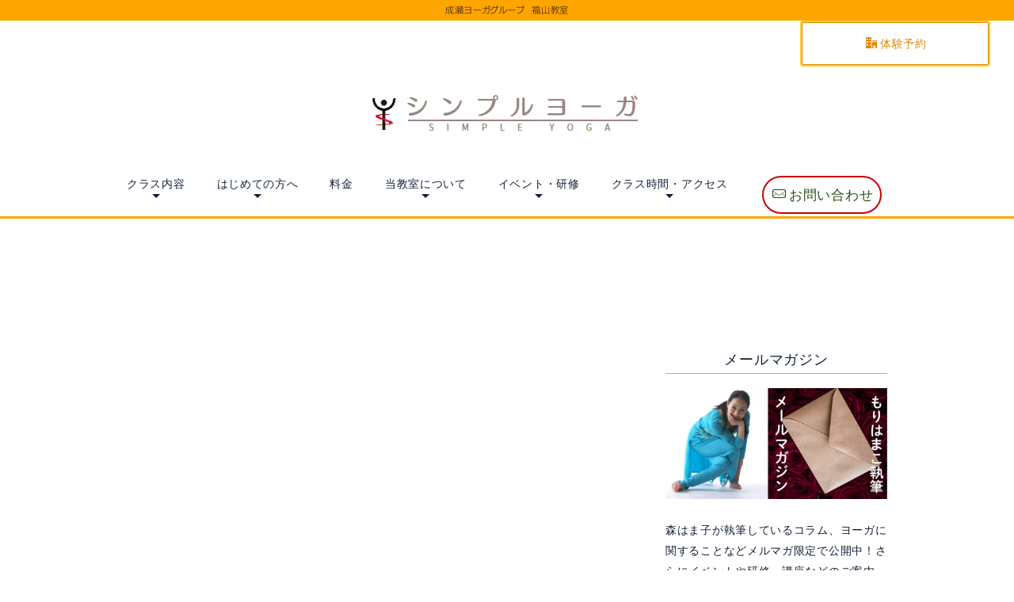

--- FILE ---
content_type: text/html; charset=UTF-8
request_url: https://simpleyoga.jp/news/%E8%A8%98%E4%BA%8B%E3%81%AE%E3%82%AB%E3%83%86%E3%82%B4%E3%83%AA.html
body_size: 6385
content:
<!DOCTYPE html>
<html lang="ja-JP">
 <head> 
  <meta charset="UTF-8"> 
  <meta http-equiv="content-type" content="text/html; charset=UTF-8"> 
  <link rel="dns-prefetch" href="//module.bindsite.jp"> 
  <link rel="dns-prefetch" href="//webfont-pub.weblife.me"> 
  <meta name="google-site-verification" content="Yqhx3iwSbAfR9pTxLsne1WnbDLQj3numv7UQlLXa3zw"> 
  <meta name="robots" content="index"> 
  <meta name="viewport" content="width=device-width, initial-scale=1" id="a-viewport"> 
  <meta name="description" content="ヨガポーズだけでなく呼吸法や瞑想法などさらに身に付けたい方や効果を高めたい方の講座や研修もおこなっています。"> 
  <meta property="og:title" content="記事のカテゴリ | blog_ NEWS | 広島福山市ヨガ教室シンプルヨーガ"> 
  <meta property="og:type" content="article"> 
  <meta property="og:image" content="https://simpleyoga.jp/bdflashinfo/thumbnail-large.png"> 
  <meta property="og:url" content="https://simpleyoga.jp/news/記事のカテゴリ.html"> 
  <meta property="og:site_name" content="広島福山市ヨガ教室シンプルヨーガ"> 
  <meta property="og:description" content="ヨガポーズだけでなく呼吸法や瞑想法などさらに身に付けたい方や効果を高めたい方の講座や研修もおこなっています。"> 
  <meta name="twitter:card" content="summary_large_image"> 
  <meta name="twitter:image" content="https://simpleyoga.jp/bdflashinfo/thumbnail-large.png"> 
  <meta name="note:card" content="summary_large_image"> 
  <link rel="canonical" href="https://simpleyoga.jp/news/記事のカテゴリ.html"> 
  <title>記事のカテゴリ | blog_ NEWS | 広島福山市ヨガ教室シンプルヨーガ</title> 
  <link rel="shortcut icon" href="../_src/75082212/favicon_(1).ico"> 
  <link rel="stylesheet" type="text/css" href="../_module/styles/bind.css?v=17.0.4" id="bind-css"> 
  <link rel="stylesheet" type="text/css" href="../_dress/pp026a/base.css?1756648281811"> 
  <link rel="stylesheet" type="text/css" href="_template_list.css?1756648281823c0100" id="page-css">    
  <link rel="stylesheet" type="text/css" href="../_webfonts.css?1756648281837" id="webfont-css"> 
  <link rel="stylesheet" type="text/css" href="../_csslinkbtn/btn-import.css?1748719974223" id="linkbtn-css"> 
  <!-- Google tag (gtag.js) --> 
  <script async src="https://www.googletagmanager.com/gtag/js?id=G-V1YJ8TG5S5"></script> 
  <script>
  window.dataLayer = window.dataLayer || [];
  function gtag(){dataLayer.push(arguments);}
  gtag('js', new Date());

  gtag('config', 'G-V1YJ8TG5S5');
</script> 
  <link rel="stylesheet" type="text/css" href="https://fonts.fontplus.dev/v1/css/lNxDUPMw" id="fontplus-css">
 </head> 
 <body id="l-2" class="l-2 -dress_pp026a bd-webp" data-type="responsive" data-fontplus="1" data-ga-traking="true" data-view-pc-button="true" data-view-pc-position="bottom" data-page-animation="none" data-press-role="list" data-press-id="q4xPRbIwRt3" data-press-category="記事のカテゴリ"> 
  <div id="page" class="bg-window "> 
   <div class="bg-document"> 
    <noscript> 
     <div id="js-off"> 
      <img src="../_module/images/noscript.gif" alt="Enable JavaScript in your browser. このウェブサイトはJavaScriptをオンにしてご覧下さい。"> 
     </div> 
    </noscript> 
    <div id="a-header" data-float="false" class="a-header   cssskin-_area_header"> 
     <header> 
      <div class="site_frame"> 
       <section> 
        <div id="bk75175501" class="b-plain c-space_normal c-sp-space_normal cssskin-_block_header" data-bk-id="bk75175501" data-shared="true" data-sharedname="_ヘッダーインフォ"> 
         <div class=" column -column1"> 
          <div class=" c-body c-center"> 
           <span class=" webfont1">成瀬ヨーガグループ&nbsp; 福山教室</span> 
          </div> 
         </div> 
        </div> 
        <div id="bk75175597" class="b-plain c-space_normal c-sp-space_normal cssskin-_block_header" data-bk-id="bk75175597" data-shared="true" data-sharedname="_ヘッダーバナー"> 
         <div class=" column -column1"> 
          <div class="c-none c-right"> 
           <span style="font-size:100%;" data-font-size-num="100%"><a href="../contact.html" data-pid="4917984" class="header_banner"><span class="bindicon-office"></span>体験予約</a></span> 
          </div> 
         </div> 
        </div> 
        <div id="bk75175764" class="b-plain c-sp-space_normal cssskin-_block_header" data-bk-id="bk75175764" data-shared="true" data-sharedname="トップページ"> 
         <div class=" column -column1"> 
          <h1 class=" c-page_title c-center"> 
           <div class="c-img   "> 
            <a href="../" data-pid="4917978"> 
             <picture> 
              <source type="image/webp" srcset="../_src/75082208/sign_2023-05-20-2345.webp?v=1748719974223"> 
              <img src="../_src/75082208/sign_2023-05-20-2345.png?v=1748719974223" width="360" height="50" alt="広島県福山市のヨガ教室シンプルヨーガ" id="imgsrc75082208_1" loading="lazy"> 
             </picture></a> 
           </div></h1> 
         </div> 
        </div> 
        <div id="bk75175620" class="b-plain -blog-article c-space_normal c-sp-space_normal c-sp-padding_init cssskin-_block_header" data-bk-id="bk75175620" data-shared="true" data-sharedname="_グローバルメニュー"> 
         <div class=" column -column1"> 
          <nav> 
           <div id="js-globalNavigation" data-slide-type="leftSlide" data-btn-position="leftTop_fixed"> 
            <div class=" js-motion"> 
             <ul class="m-motion menu-parts -f"> 
              <li><a href="../pg4909286.html" data-pid="4917979">クラス内容</a> 
               <ul> 
                <li><a href="../pg4909286.html#adultclass" data-pid="4917979"><span class="bindicon-calendar2"></span>通常クラス</a></li> 
                <li><a href="../pg4909286.html#onlineclass" data-pid="4917979"><span class="bindicon-display3"></span>オンラインクラス</a></li> 
                <li><a href="../pg4909286.html#Memberclass" data-pid="4917979">会員限定無料クラス</a></li> 
               </ul></li> 
              <li><a href="../welcome.html" data-pid="4917980">はじめての方へ</a> 
               <ul> 
                <li><a href="../welcome.html#cont1" data-pid="4917980"><span class="bindicon-t-shirt"></span>持参物</a></li> 
                <li><a href="../welcome.html#flow" data-pid="4917980"><span class="bindicon-pen3"></span>体験の流れ</a></li> 
                <li><a href="../welcome.html#studentvoice" data-pid="4917980"><span class="bindicon-bubble3"></span>受講後の声</a></li> 
               </ul></li> 
              <li><a href="../price.html" data-pid="4917983">料金</a></li> 
              <li><a href="../about.html" data-pid="4917981">当教室について</a> 
               <ul> 
                <li><a href="../about.html#cont2" data-pid="4917981">講師紹介</a></li> 
                <li><a href="../media.html" data-pid="5842681"><span class="bindicon-megaphone"></span>メディア情報掲載</a></li> 
                <li><a href="../pg5859655.html" data-pid="5859655"><span class="bindicon-cart"></span>書籍物販・オンラインストア</a></li> 
               </ul></li> 
              <li><a href="../news/" data-pid="4917990">イベント・研修</a> 
               <ul> 
                <li><a href="../news/" data-pid="4917990">一覧</a></li> 
                <li><a href="../news/%E6%88%90%E7%80%AC%E9%9B%85%E6%98%A5%E5%85%88%E7%94%9F%E7%9B%B4%E6%8E%A5%E6%8C%87%E5%B0%8E%E7%A0%94%E4%BF%AE.html">成瀬雅春先生直接指導研修</a></li> 
                <li><a href="../Reports.html" data-pid="5849468">活動レポート</a></li> 
               </ul></li> 
              <li><a href="../access.html" data-pid="4917982">クラス時間・アクセス</a> 
               <ul> 
                <li><a href="../access.html#%E9%80%9A%E5%B8%B8%E3%82%AF%E3%83%A9%E3%82%B9%E6%99%82%E9%96%93%E5%89%B2" data-pid="4917982"><span class="bindicon-calendar2"></span>クラス時間割</a></li> 
                <li><a href="../access.html#CLASSACCESS" data-pid="4917982"><span class="bindicon-location3"></span>アクセス</a></li> 
                <li><a href="../pg4913220.html" data-pid="4917986">月別カレンダー</a></li> 
               </ul></li> 
              <li><a href="../contact.html" data-pid="4917984" class="sns_icons"><span class="bindicon-mail6"></span>お問い合わせ</a></li> 
             </ul> 
            </div> 
           </div> 
           <div id="spNavigationTrigger" class=" c-sp_navigation_btn"></div> 
          </nav> 
         </div> 
        </div> 
       </section> 
      </div> 
     </header> 
    </div> 
    <div id="a-ghost_header" data-effect="fade" data-float="true" class="a-ghost_header js-ghost_mode  cssskin-_block_ghost_header"> 
     <header> 
      <div class="site_frame"> 
       <section> 
        <div id="bk75175490" class="b-both_diff -right_large -sp-single_column c-space_normal c-sp-space_normal c-sp-padding_normal is-sp-hide cssskin-_block_ghost_header" data-bk-id="bk75175490" data-shared="true" data-sharedname="_ゴーストヘッダー"> 
         <div class=" g-column"> 
          <div class=" column -col4 -col_sub"> 
           <div class="c-none"> 
            <div class="c-img   "> 
             <a href="../" data-pid="4917978"> 
              <picture> 
               <source type="image/webp" srcset="../_src/75082073/img20230521221325120546.webp?v=1748719974223"> 
               <img src="../_src/75082073/img20230521221325120546.png?v=1748719974223" width="1291" height="319" alt="シンプルヨガ教室のロゴマーク" id="imgsrc75082073_1" loading="lazy"> 
              </picture></a> 
            </div> 
           </div> 
          </div> 
          <div class=" column -col8 -col_main"> 
           <nav> 
            <div class=" -menu_right"> 
             <ul class="c-menu -menu_a menu-parts"> 
              <li><a href="../pg4909286.html" data-pid="4917979">クラス内容</a></li> 
              <li><a href="../welcome.html" data-pid="4917980">はじめての方へ</a></li> 
              <li><a href="../price.html" data-pid="4917983">料金</a></li> 
              <li><a href="../about.html" data-pid="4917981">当教室について</a></li> 
              <li><a href="../news/" data-pid="4917990">イベント・研修</a></li> 
              <li><a href="../access.html" data-pid="4917982">クラス時間・アクセス</a></li> 
             </ul> 
            </div> 
           </nav> 
          </div> 
         </div> 
        </div> 
        <div id="bk75175600" class="b-plain c-space_normal c-sp-space_normal cssskin-_block_ghost_header" data-bk-id="bk75175600"> 
         <div class=" column -column1"> 
          <div class="c-none c-right"> 
           <a href="https://www.simpleyoga.jp/contact.html" class="header_banner"><span class="bindicon-paper-plane"></span>イベント参加申込</a> 
          </div> 
         </div> 
        </div> 
       </section> 
      </div> 
     </header> 
    </div> 
    <div id="a-billboard" class="a-billboard    cssskin-_area_billboard"> 
     <div class="site_frame"> 
      <section> 
       <div id="bk75175500" class="b-plain c-space_normal c-sp-space_normal c-padding_normal c-sp-padding_normal bd-sm-smart cssskin-_block_billboard" data-bk-id="bk75175500"> 
        <div class=" column -column1"> 
         <h2 class=" c-title c-center">[%list_name%]<br></h2> 
        </div> 
       </div> 
      </section> 
     </div> 
    </div> 
    <main> 
     <div id="a-site_contents" class="a-site_contents  noskin"> 
      <article> 
       <div class="site_frame"> 
        <div class="g-column"> 
         <div id="a-main" class="a-main column -col8 "> 
          <section> 
           <div id="bk75175499" class="b-plain c-space_normal c-sp-space_normal c-padding_normal c-sp-padding_normal bd-sm-smart cssskin-_block_main" data-bk-id="bk75175499"> 
            <div class=" column -column1"> 
             <!-- このブロックにはブログ表示に必要なタグが配置されています。 編集すると、記事が正常に表示されなくなるおそれがありますのでご注意ください。 --> 
             <table class="c-list_news"> 
              <tbody> 
               <tr> 
                <th>[%article_list_start%]<br>[%list_start%] 
                 <div class="c-img   "> 
                  <a href="[%link%]"> 
                   <picture> 
                    <source type="image/webp" srcset="../_src/75082086/sign.webp?v=1748719974223"> 
                    <img src="../_src/75082086/sign.png?v=1748719974223" width="1280" height="960" alt="" id="imgsrc75082086_1" loading="lazy"> 
                   </picture></a> 
                 </div>[%list_end%]</th> 
                <td> <p class=" c-affix">[%article_date_notime_wa%]</p><p> </p><h3 class=" c-large_headline c-left"><a href="[%link%]">[%title%]</a></h3> <p></p><p> </p><p class="c-lead">[%lead%]</p> <p></p><p> </p><p class=" c-body">[%article_short_50%]</p> <p></p><p class=" c-affix">[%category%]</p><p class=" c-affix">[%tags%]</p></td> 
               </tr> 
               <tr> 
                <th>[%article_list_end%]</th> 
               </tr> 
              </tbody> 
             </table> 
            </div> 
           </div> 
           <div id="bk75175697" class="b-plain c-space_normal c-sp-space_normal c-padding_normal c-sp-padding_normal cssskin-_block_main" data-bk-id="bk75175697" data-shared="true" data-sharedname="パンくずリスト"> 
            <div class=" column -column1"> 
             <p class=" c-body"></p> 
             <div class="c-breadcrumb"> 
              <a href="../" data-pid="4917978">HOME</a> | 
              <a href="./" data-pid="4917990">イベント・研修</a> | 
              <em>template.list</em> 
             </div> 
             <p></p> 
            </div> 
           </div> 
           <div id="bk75175598" class="b-plain c-space_normal c-sp-space_normal c-padding_normal c-sp-padding_normal bd-sm-smart cssskin-_block_main" data-bk-id="bk75175598"> 
            <div class=" column -column1"> 
             <div class=" c-body c-center">
               [%navi-pagenation%] 
              <br> 
             </div> 
            </div> 
           </div> 
           <div id="bk75175611" class="b-plain c-space_normal c-sp-space_normal cssskin-_block_main" data-bk-id="bk75175611" data-shared="true" data-sharedname="_ページトップへ"> 
            <div class=" column -column1"> 
             <div class="c-none c-right"> 
              <a href="../welcome.html" data-pid="4917980" class="pagetop"><span class="bindicon-arrow-up2"></span>PAGE TOP</a> 
             </div> 
            </div> 
           </div> 
           <div id="bk75175721" class="b-plain c-space_normal c-sp-space_normal cssskin-_block_main" data-bk-id="bk75175721" data-shared="true" data-sharedname="フッターグローバルメニュー"> 
            <div class=" column -column1"> 
             <nav> 
              <div class=" -menu_center"> 
               <ul class="c-menu -menu_b menu-parts"> 
                <li><a href="../" data-pid="4917978">トップ</a></li> 
                <li><a href="../pg4909286.html" data-pid="4917979">クラス内容</a></li> 
                <li><a href="../welcome.html" data-pid="4917980">はじめての方へ</a></li> 
                <li><a href="../price.html" data-pid="4917983">料金</a></li> 
                <li><a href="../about.html" data-pid="4917981">当教室について</a></li> 
                <li><a href="https://www.simpleyoga.jp/media.html">メディア掲載情報</a></li> 
                <li><a href="../news/" data-pid="4917990">イベント・研修</a></li> 
                <li><a href="../Reports.html" data-pid="5849468">活動レポート</a></li> 
                <li><a href="../access.html" data-pid="4917982">クラス時間・アクセス</a></li> 
                <li><a href="../contact.html" data-pid="4917984">お問い合わせ</a></li> 
                <li><a href="../pg4913220.html" data-pid="4917986">カレンダー</a></li> 
                <li><a href="../pg5859655.html" data-pid="5859655">書籍物販・オンラインストア</a></li> 
                <li><a href="../pg4913428.html" data-pid="4917988">ブログ</a></li> 
                <li><a href="../pg29.html" data-pid="4917987">出張教室・各支部</a></li> 
                <li><a href="https://www.simpleyoga.jp/info.html">特定商取引法に基づく表記</a></li> 
               </ul> 
              </div> 
             </nav> 
            </div> 
           </div> 
          </section> 
         </div> 
         <div id="a-side-a" data-float="false" class="a-side-a column -col4 " data-fixed-size="null"> 
          <section> 
           <div id="bk75175599" class="b-plain c-space_normal c-sp-space_normal c-padding_normal cssskin-_block_side_a" data-bk-id="bk75175599" data-shared="true" data-sharedname="_サイドバナー"> 
            <div class=" g-column -col1 -sp-col1" id="mail magazine"> 
             <div class=" column -column1 -column-lasts"> 
              <h4 class=" c-small_headline">メールマガジン</h4> 
              <div class="c-none c-center"> 
               <div class="c-img   "> 
                <picture> 
                 <source type="image/webp" srcset="../_src/75082076/img20250529100052407844.webp?v=1748719974223"> 
                 <img src="../_src/75082076/img20250529100052407844.png?v=1748719974223" width="800" height="400" alt="白とベージュのレター2通とメールマガジンを紹介" id="imgsrc75082076_1" loading="lazy"> 
                </picture> 
               </div> 
               <br> 
               <br> 
              </div> 
              <p class=" c-body">森はま子が執筆しているコラム、ヨーガに関することなどメルマガ限定で公開中！さらにイベントや研修、講座などのご案内も、いち早くお知らせしています。<br><a href="https://88auto.biz/simpleyoga-mori/registp.php?pid=7" target="_blank" rel="noopener noreferrer" class="header_banner">メルマガ登録はこちらから</a></p> 
             </div> 
             <div class=" column -column1 -column-lasts"></div> 
            </div> 
           </div> 
          </section> 
         </div> 
        </div> 
       </div> 
      </article> 
     </div> 
    </main> 
    <div id="a-footer" data-float="false" class="a-footer   cssskin-_area_footer"> 
     <footer> 
      <div class="site_frame"> 
       <div id="bk75175493" class="b-plain c-space_normal c-sp-space_normal c-padding_normal c-sp-padding_wide cssskin-_block_footer init-sp-block_animation" data-bk-id="bk75175493" data-shared="true" data-sharedname="_フッター" data-sp-animated="fadeInUp"> 
        <div class=" column -column1"> 
         <div class="c-none c-center"> 
          <div class="c-img   "> 
           <a href="../" data-pid="4917978"> 
            <picture> 
             <source type="image/webp" srcset="../_src/75082075/rogo.webp?v=1748719974223"> 
             <img src="../_src/75082075/rogo.png?v=1748719974223" width="810" height="200" alt="シンプルヨガ教室のロゴマーク" id="imgsrc75082075_1" class=" c-no_adjust" loading="lazy"> 
            </picture></a> 
          </div> 
          <br>&nbsp; 
         </div> 
         <div class=" c-body c-center">
           シンプルヨーガ 
          <br>広島県福山市城見町1-1-1ウチダビル5F 
          <br> 
          <a href="tel:0849312470">Tel. 084-931-2470</a> 
         </div> 
         <nav> 
          <div class=" -menu_center"> 
           <ul class="c-menu -menu_a menu-parts"> 
            <li><a href="https://www.instagram.com/simpleyoga.fukuyama" class="sns_icons"><span class="bindicon-instagram"></span></a></li> 
            <li><a href="https://www.facebook.com/siy.simpleyoga" class="sns_icons"><span class="bindicon-facebook"></span></a></li> 
            <li><a href="https://twitter.com/siy_simpleyoga" class="sns_icons"><span class="bindicon-twitter"></span></a></li> 
            <li><a href="https://www.youtube.com/@simpleyoga5" class="sns_icons"><span class="bindicon-youtube3"></span></a></li> 
           </ul> 
          </div> 
         </nav> 
         <div class=" c-body c-right"> 
          <a href="#" class="pagetop js-link_scroller"><span class="bindicon-arrow-up2"></span>PAGE TOP</a> 
         </div> 
         <div class="c-credit c-center">
           Copyright 2013&nbsp; Simpleyoga. All Rights Reserved. 
         </div> 
        </div> 
       </div> 
      </div> 
     </footer> 
    </div> 
    <div id="w-top-left" class="w-base w-top w-left"> 
    </div> 
    <div id="w-top-right" class="w-base w-top w-right"> 
    </div> 
    <div id="w-middle-left" class="w-base w-middle w-left"> 
    </div> 
    <div id="w-middle-right" class="w-base w-middle w-right"> 
    </div> 
    <div id="w-bottom-left" class="w-base w-bottom w-left"> 
    </div> 
    <div id="w-bottom-right" class="w-base w-bottom w-right"> 
    </div> 
   </div> 
  </div> 
  <script src="../_module/lib/lib.js?v=17.0.4" defer></script> 
  <script src="../_module/scripts/bind.js?v=17.0.4" id="script-js" defer></script> 
  <!--[if lt IE 9]><script src="../_module/lib/html5shiv.min.js?v=17.0.4"></script><![endif]--> 
  <!-- custom_tags_start --> 
  <script defer type="text/javascript">
</script> 
  <!-- custom_tags_end -->  
 </body>
</html>

--- FILE ---
content_type: text/css
request_url: https://simpleyoga.jp/_dress/pp026a/base.css?1756648281811
body_size: 5494
content:
@charset "utf-8";.-dress_pp026a .a-header {border-bottom:solid 3px #ffa500;}.-dress_pp026a  {color:#132037;letter-spacing:0.05em;background-color:#ffffff;}.-dress_pp026a a {color:#132037;text-decoration:underline;}.-dress_pp026a .a-header .c-lead {font-size:12px;line-height:1.6;border-style:none;}.-dress_pp026a .c-page_title {letter-spacing:0.1em;text-align:center;font-size:1.4em;padding:0px;margin:0px;font-weight:normal;}.-dress_pp026a .a-header .c-large_headline {font-size:1em;margin-top:0.5em;}.-dress_pp026a .c-menu.-menu_b {border-style:none;margin-top:0px;margin-bottom:0px;}.-dress_pp026a .c-menu.-menu_b li {padding:0px;margin:0px;border-style:none;border-color:#000000;font-family:"UD Mincho";font-weight:400;}.-dress_pp026a .c-menu li a {color:#4b2c16;}.-dress_pp026a .c-menu li .c-unlink {color:#d8d9da;}.-dress_pp026a .c-menu li a:hover {color:#ffa500;}.-dress_pp026a .c-menu.-menu_b li a {padding:3px 0.8em 12px 0.8em;border-style:none;border-color:#000000;margin:0px;}.-dress_pp026a .c-menu.-menu_b li .c-unlink {padding:3px 0.8em 10px 0.8em;border-style:none;border-color:#000000;margin:0px;}.bd-webp.-dress_pp026a .c-menu.-menu_b li .c-current {background-image:url("images/icon_arrow__w.webp");background-repeat:no-repeat;background-position:bottom center ;background-size:auto;border-style:none;}.bd-no-webp.-dress_pp026a .c-menu.-menu_b li .c-current {background-image:url("images/icon_arrow__w.png");background-repeat:no-repeat;background-position:bottom center ;background-size:auto;border-style:none;}.-dress_pp026a a:hover {opacity:1;color:#ffa500;}.-dress_pp026a .a-billboard {color:#ffffff;background-color:#ffa500;}.-dress_pp026a .a-header .c-body {font-size:0.8rem;color:#4b2c16;}.-dress_pp026a .c-body {letter-spacing:0.05em;}.-dress_pp026a .c-large_headline {color:#132037;text-align:center;font-family:"UD Mincho";font-weight:700;}.-dress_pp026a .a-site_contents .c-large_headline {line-height:1.4;padding:0.25em 1em 0.25px 1em;position:relative;display:inline-block;letter-spacing:0.25em;font-size:2em;text-align:center;}.-dress_pp026a .a-site_contents .c-large_headline::after {content:'';right:0;border-top:1px solid #ffa500;border-bottom:1px solid #ffa500;border-right:1px solid #ffa500;position:absolute;top:0;width:8px;height:100%;display:inline-block;}.-dress_pp026a .a-site_contents .c-large_headline::before {display:inline-block;top:0;left:0;position:absolute;width:8px;height:100%;border-top:1px solid #ffa500;border-bottom:1px solid #ffa500;border-left:1px solid #ffa500;content:'';}.-dress_pp026a .c-small_headline {text-align:center;font-size:0.8rem;color:#ffa500;letter-spacing:0.5em;padding-top:0px;margin-top:0px;}.-dress_pp026a .a-site_contents .b-album {text-align:center;}.-dress_pp026a .c-lead {font-size:1.4em;line-height:2;padding-top:0.5em;padding-bottom:0.5em;border-top:1px solid #d8d9da;border-bottom:1px solid #d8d9da;position:relative;margin-bottom:1em;color:#4b2c16;}.-dress_pp026a .c-lead::before {position:absolute;content:" ";display:block;width:10%;border-top:1px solid #ffa500;top:-1px;}.-dress_pp026a .a-header .c-lead::before {border-style:none;}.-dress_pp026a .b-plain .c-large_headline::after {border-style:none;}.-dress_pp026a.b-plain .c-large_headline::after {border-style:none;}.-dress_pp026a .b-plain .c-large_headline::before {border-style:none;}.-dress_pp026a.b-plain .c-large_headline::before {border-style:none;}.-dress_pp026a .b-plain .c-large_headline {position:static;padding:0px;display:inherit;text-align:center;color:#4b2c16;margin-bottom:30px;}.-dress_pp026a.b-plain .c-large_headline {position:static;padding:0px;display:inherit;text-align:center;color:#4b2c16;margin-bottom:30px;}.-dress_pp026a .b-float .column {background-color:#42993a;}.-dress_pp026a.b-float .column {background-color:#42993a;}.-dress_pp026a .b-float .column .c-small_headline {font-size:1rem;color:#ffffff;text-align:left;letter-spacing:0.05em;font-weight:normal;}.-dress_pp026a.b-float .column .c-small_headline {font-size:1rem;color:#ffffff;text-align:left;letter-spacing:0.05em;font-weight:normal;}.-dress_pp026a .b-float .column .c-body {font-size:0.8rem;}.-dress_pp026a.b-float .column .c-body {font-size:0.8rem;}.-dress_pp026a .b-float .column .c-img img {border:1px solid #2d5d58;}.-dress_pp026a.b-float .column .c-img img {border:1px solid #2d5d58;}.-dress_pp026a .c-list_news {border-style:none;border-color:#000000;}.-dress_pp026a .c-list_news th {padding:0.25em 0.5em 0.5em 0.5em;color:#4b2c16;border-width:0px;border-color:#000000;}.-dress_pp026a .c-list_news td {padding:0.25em 1em 1em 0em;border-style:none;border-color:#000000;}.-dress_pp026a .a-header .b-plain .c-large_headline {margin-bottom:0px;}.-dress_pp026a .c-menu.-menu_a {border-style:none;padding:0px;margin:0px;}.-dress_pp026a .c-menu.-menu_a li {border-style:none;margin:0px 0.5em 0px 0.5em;padding:1em 0px 0px 0.5em;font-size:0.8rem;}.-dress_pp026a .c-menu.-menu_a li a {margin:0px;padding:0px;}.-dress_pp026a .c-menu.-menu_a li .c-current {font-weight:bold;}.-dress_pp026a .a-ghost_header .b-both_diff .column.-col4 {width:15%;}.-dress_pp026a .a-ghost_header .b-both_diff .column.-col8 {width:81%;}.-dress_pp026a .a-ghost_header .b-both_diff .column.-col8 .c-menu.-menu_a {width:100%;}.-dress_pp026a .b-headlines .c-lead {border-style:none;font-size:1.2rem;position:relative;text-align:center;display:inline-block;width:100%;letter-spacing:0.1em;font-weight:bold;}.-dress_pp026a.b-headlines .c-lead {border-style:none;font-size:1.2rem;position:relative;text-align:center;display:inline-block;width:100%;letter-spacing:0.1em;font-weight:bold;}.-dress_pp026a .b-headlines .c-lead::after {border-bottom:1px solid #d8d9da;display:block;content:" ";position:absolute;bottom:-3px;width:20%;left:40%;}.-dress_pp026a.b-headlines .c-lead::after {border-bottom:1px solid #d8d9da;display:block;content:" ";position:absolute;bottom:-3px;width:20%;left:40%;}.-dress_pp026a .-blog-article .c-list_news {margin-top:30px;}.-dress_pp026a .-blog-index .c-list_news th {color:#2d5d58;font-weight:normal;}.-dress_pp026a .-blog-index .c-list_news {margin-top:30px;margin-left:20px;border-style:solid;padding:30px;margin-bottom:50px;}.-dress_pp026a .c-blog-new {background-color:#2d5d58;padding:0px 0.5em 0px 0.5em;font-size:0.8rem;color:#ffffff;}.-dress_pp026a .-blog-index .c-list_news td {line-height:1.8;text-align:left;border-bottom:1px dotted #d8d9da;margin-top:0px;margin-bottom:0px;padding-top:0.5em;padding-bottom:0.5em;vertical-align:top;}.-dress_pp026a .c-blog-category {text-align:right;border:1px solid #d8d9da;margin:0.5em;color:#4b2c16;}.-dress_pp026a .a-side-a .c-small_headline {font-size:1.3rem;letter-spacing:0.05em;color:#132037;border-bottom:1px solid #ffa500;margin-top:1em;margin-bottom:1em;font-weight:normal;}.-dress_pp026a .a-side-a .-blog-article .c-list_news {margin-top:0px;}.-dress_pp026a .c-list_indent th {border-style:none;color:#2d5d58;font-size:0.8rem;padding-top:5px;}.-dress_pp026a .a-side-a .-blog-index .c-small_headline {margin-top:30px;}.-dress_pp026a .a-site_contents .-blog-article .c-lead {font-size:1.2rem;text-align:left;margin-top:30px;margin-bottom:30px;}.-dress_pp026a .a-site_contents .-blog-article .c-body {text-align:left;}.-dress_pp026a .a-footer {border-top:solid 2px #ffa500;border-bottom:solid 2px #ffa500;}.-dress_pp026a .c-device_outer {background-color:#ffa500;}.-dress_pp026a .c-hr {border-style:dotted;border-color:#d8d9da;}.-dress_pp026a .a-main .-blog-index .c-list_indent td a {text-align:left;}.-dress_pp026a .a-main .-blog-index .c-list_indent td .c-affix {font-size:1rem;}.-dress_pp026a .c-list_indent td {border-bottom:1px dotted #d8d9da;padding-bottom:5px;}.-dress_pp026a .a-main .-blog-index .c-list_indent td {font-size:1.4rem;}.-dress_pp026a .a-site_contents .b-both_diff .column.-col4 .c-small_headline {color:#132037;text-align:left;line-height:1.8;padding-top:0.5em;padding-bottom:0em;font-size:1.3rem;letter-spacing:0.1em;border-bottom:1px dotted #ffa500;margin-bottom:0.5em;font-weight:normal;}.-dress_pp026a .a-site_contents .b-both_diff .column.-col4 .c-body {font-size:1.6em;}.-dress_pp026a .a-billboard .c-credit .c-breadcrumb a {color:#ffffff;font-weight:bold;}.-dress_pp026a .c-small_headline a {color:#ffa500;}.-dress_pp026a .c-lead a {color:#4b2c16;}.-dress_pp026a .c-enclosure {border-top:dotted 0px #d8d9da;border-bottom:dotted 6px #d8d9da;border-left:dotted 0px #d8d9da;border-right:dotted 0px #d8d9da;}.-dress_pp026a .c-menu.-menu_c li a {color:#ffa500;background-color:transparent;}.-dress_pp026a .c-menu.-menu_c li {border-style:none;}.-dress_pp026a .c-menu.-menu_c {background-color:#132037;border-radius:10px;padding-top:5px;padding-bottom:5px;}.-dress_pp026a .c-menu.-menu_c li .c-current {background-color:#2d5d58;border-radius:8px;margin-left:5px;margin-right:5px;}.-dress_pp026a .c-menu.-menu_c li a:hover {color:#ffffff;}.-dress_pp026a .c-menu.-menu_d li .c-current {background-color:#2d5d58;}.-dress_pp026a .c-menu.-menu_d li a {color:#ffa500;background-color:transparent;}.-dress_pp026a .c-menu.-menu_d {background-color:#132037;}.-dress_pp026a .c-menu.-menu_d li .c-unlink {background-color:transparent;}.-dress_pp026a .c-menu.-menu_d li a:hover {color:#ffffff;opacity:1;}.bd-webp.-dress_pp026a .c-menu.-menu_e {background-color:transparent;background-image:url("images/transparence.webp");border-style:none;}.bd-no-webp.-dress_pp026a .c-menu.-menu_e {background-color:transparent;background-image:url("images/transparence.png");border-style:none;}.-dress_pp026a .c-menu.-menu_e li a {background-image:linear-gradient(to bottom,#132037 0%,#13172d 100%);color:#ffa500;}.-dress_pp026a .c-menu.-menu_e li .c-unlink {background-image:linear-gradient(to bottom,#132037 0%,#13172d 100%);border-style:none;}.-dress_pp026a .c-menu.-menu_e li {margin-right:2px;margin-bottom:2px;}.-dress_pp026a .c-menu.-menu_e li:last-child {margin-right:0px;}.-dress_pp026a .c-menu.-v.-menu_e li {margin-top:2px;margin-left:0px;margin-right:0px;}.-dress_pp026a .c-menu.-v.-menu_e li:first-child {margin-top:0px;}.-dress_pp026a .c-menu.-v.-menu_e li ul li:first-child {margin-top:2px;}.-dress_pp026a .c-menu.-v.-menu_e li ul li {width:100%;}.-dress_pp026a .c-menu.-menu_e li .c-current {background-image:linear-gradient(to bottom,#266a65 0%,#2d5d58 100%);}.-dress_pp026a .c-menu.-menu_e li a:hover {background-image:linear-gradient(to bottom,#ffa500 0%,#ffcd04 100%);color:#132037;opacity:1;}.-dress_pp026a .m-motion li a {text-decoration:none;color:#4b2c16;}.-dress_pp026a .m-motion.-j .lavalamp-object {border-top-style:none;border-bottom:3px solid #2d5d58;border-left-style:none;border-right-style:none;}.-dress_pp026a .m-motion.-g .lavalamp-object {background-color:transparent;border:3px solid #2d5d58;}.-dress_pp026a .m-motion.-f li a:active {background-color:transparent;}.-dress_pp026a .m-motion.-f li a:hover {text-decoration:none;border-style:none;background-color:transparent;color:#2d5d58;}.-dress_pp026a .m-motion.-f li ul::before {border-top-color:#132037;}.-dress_pp026a .m-motion.-f li ul li::before {border-bottom-color:#132037;}.-dress_pp026a .m-motion.-f li ul li a {background-color:#132037;color:#ffa500;}.-dress_pp026a .m-motion.-f li ul li .c-unlink {background-color:#132037;color:#d8d9da;}.-dress_pp026a .m-motion.-f li ul li a:hover {opacity:1;background-color:#ffa500;color:#132037;}.-dress_pp026a .m-motion.-f li ul .c-current a {background-color:#2d5d58;}.-dress_pp026a .m-motion.-f li a {color:#132037;}.-dress_pp026a .c-list_table td {border-style:solid;border-color:#ffa500;}.-dress_pp026a .c-list_table th {border-style:solid;border-color:#ffa500;font-size:0.8rem;color:#2d5d58;vertical-align:middle;}.-dress_pp026a .c-list_table {border-style:none;border-color:transparent;}.-dress_pp026a .b-tab .c-large_headline::before {border-style:none;}.-dress_pp026a.b-tab .c-large_headline::before {border-style:none;}.-dress_pp026a .b-tab .c-large_headline::after {border-style:none;}.-dress_pp026a.b-tab .c-large_headline::after {border-style:none;}.-dress_pp026a .b-tab .c-large_headline {font-size:1.6rem;}.-dress_pp026a.b-tab .c-large_headline {font-size:1.6rem;}.-dress_pp026a .b-accordion .c-large_headline::after {border-style:none;}.-dress_pp026a.b-accordion .c-large_headline::after {border-style:none;}.-dress_pp026a .b-accordion .c-large_headline::before {border-style:none;}.-dress_pp026a.b-accordion .c-large_headline::before {border-style:none;}.-dress_pp026a .b-accordion .c-large_headline {font-size:1.6rem;}.-dress_pp026a.b-accordion .c-large_headline {font-size:1.6rem;}.-dress_pp026a .c-pager .c-current {font-weight:bold;}.-dress_pp026a .c-pager a {text-decoration:none;}.-dress_pp026a .c-pager {background-color:transparent;}.-dress_pp026a .c-cart .c-list_table {border-style:solid;border-color:#ffa500;}.-dress_pp026a .c-cart .c-cart_buying_area {background-color:rgba(255, 219, 4, 0.5);}.-dress_pp026a .c-cart .c-large_headline {font-size:1.8rem;text-align:left;padding:0px;}.-dress_pp026a .c-cart .c-list_indent td {border-color:#ffa500;}.-dress_pp026a .c-cart .c-list_indent th {border-color:#ffa500;}.-dress_pp026a .c-cart .c-cart_table td {border-color:#ffa500;}.-dress_pp026a .c-cart .c-cart_table th {border-color:#ffa500;}.-dress_pp026a .c-credit .c-breadcrumb a {text-decoration:none;}.-dress_pp026a .b-plain .c-large_headline a {color:#4b2c16;}.-dress_pp026a.b-plain .c-large_headline a {color:#4b2c16;}.-dress_pp026a .c-list_news th a {color:#4b2c16;}.-dress_pp026a .c-list_table th a {color:#2d5d58;}.-dress_pp026a .a-billboard .c-lead {border-top-color:#4b2c16;border-bottom-color:#4b2c16;text-align:center;}.-dress_pp026a .a-billboard .c-lead::before {border-top-color:transparent;}.-dress_pp026a .c-list_indent td a {text-decoration:none;}.-dress_pp026a .b-tab .b-tab_navigation a {text-decoration:none;background-color:#d8d9da;}.-dress_pp026a.b-tab .b-tab_navigation a {text-decoration:none;background-color:#d8d9da;}.-dress_pp026a .b-tab .b-tab_navigation .-active a {background-color:#ffa500;}.-dress_pp026a.b-tab .b-tab_navigation .-active a {background-color:#ffa500;}.-dress_pp026a .b-tab .b-tab_navigation a:hover {color:#ffa500;background-color:#2d5d58;}.-dress_pp026a.b-tab .b-tab_navigation a:hover {color:#ffa500;background-color:#2d5d58;}.-dress_pp026a .b-tab .b-tab_contents {border:2px solid #ffa500;padding:1em;}.-dress_pp026a.b-tab .b-tab_contents {border:2px solid #ffa500;padding:1em;}.-dress_pp026a .b-tab.-right .b-tab_contents {padding:1em;}.-dress_pp026a.b-tab.-right .b-tab_contents {padding:1em;}.-dress_pp026a .b-tab.-menu .b-tab_contents {padding:1em;}.-dress_pp026a.b-tab.-menu .b-tab_contents {padding:1em;}.-dress_pp026a .b-tab.-menu.-right .b-tab_contents {padding:1em;}.-dress_pp026a.b-tab.-menu.-right .b-tab_contents {padding:1em;}.-dress_pp026a .b-tab.-slide .column {padding:1em;}.-dress_pp026a.b-tab.-slide .column {padding:1em;}.-dress_pp026a .b-accordion .b-accordion_navigation a:hover {background-color:#2d5d58;color:#ffa500;}.-dress_pp026a.b-accordion .b-accordion_navigation a:hover {background-color:#2d5d58;color:#ffa500;}.-dress_pp026a .b-accordion .b-accordion_navigation a {background-color:#ffffff;border:1px solid #ffa500;text-decoration:none;}.-dress_pp026a.b-accordion .b-accordion_navigation a {background-color:#ffffff;border:1px solid #ffa500;text-decoration:none;}.-dress_pp026a .b-accordion .b-accordion_navigation.-active a {background-color:#ffa500;}.-dress_pp026a.b-accordion .b-accordion_navigation.-active a {background-color:#ffa500;}.-dress_pp026a .b-accordion .b-accordion_navigation.-active a:hover {background-color:#2d5d58;}.-dress_pp026a.b-accordion .b-accordion_navigation.-active a:hover {background-color:#2d5d58;}.-dress_pp026a .b-accordion .column {background-color:#ffffff;border:2px solid #ffa500;}.-dress_pp026a.b-accordion .column {background-color:#ffffff;border:2px solid #ffa500;}.-dress_pp026a .b-float .column .c-large_headline::before {border-style:none;}.-dress_pp026a.b-float .column .c-large_headline::before {border-style:none;}.-dress_pp026a .b-float .column .c-lead {border-style:none;color:#ffffff;font-size:1.2rem;}.-dress_pp026a.b-float .column .c-lead {border-style:none;color:#ffffff;font-size:1.2rem;}.-dress_pp026a .b-float .c-small_headline a {color:#ffffff;}.-dress_pp026a.b-float .c-small_headline a {color:#ffffff;}.-dress_pp026a .b-float .c-lead a {color:#ffffff;}.-dress_pp026a.b-float .c-lead a {color:#ffffff;}.-dress_pp026a .b-float .c-body a {color:#ffffff;}.-dress_pp026a.b-float .c-body a {color:#ffffff;}.-dress_pp026a .b-float .c-body {font-size:0.9em;color:#ffffff;}.-dress_pp026a.b-float .c-body {font-size:0.9em;color:#ffffff;}.-dress_pp026a .b-float .c-large_headline {color:#ffa500;padding-left:0px;padding-right:0px;font-size:1.6em;}.-dress_pp026a.b-float .c-large_headline {color:#ffa500;padding-left:0px;padding-right:0px;font-size:1.6em;}.-dress_pp026a .b-float .c-large_headline a {color:#ffa500;}.-dress_pp026a.b-float .c-large_headline a {color:#ffa500;}.-dress_pp026a .b-float .c-large_headline a:hover {color:#ffffff;}.-dress_pp026a.b-float .c-large_headline a:hover {color:#ffffff;}.-dress_pp026a .a-billboard .c-title a {color:#ffffff;}.-dress_pp026a .a-billboard .c-page_title a {color:#ffffff;}.-dress_pp026a .a-billboard .c-body a {color:#ffffff;}.-dress_pp026a .a-billboard .c-blockquote a {color:#ffffff;}.-dress_pp026a .a-billboard .c-enclosure a {color:#ffffff;}.-dress_pp026a .a-billboard .c-note a {color:#ffffff;}.-dress_pp026a .a-billboard .c-credit a {color:#ffffff;}.-dress_pp026a .a-billboard .c-enclosure {border-color:#132037;}.-dress_pp026a .a-billboard .b-headlines .c-lead::after {border-color:#4b2c16;}.-dress_pp026a .a-billboard .c-hr {border-color:#132037;}.-dress_pp026a .a-billboard .b-tab .b-tab_navigation a {color:#2d5d58;background-color:#ffffff;}.-dress_pp026a .a-billboard .b-tab .b-tab_navigation .-active a {background-color:#2d5d58;color:#ffffff;}.-dress_pp026a .a-billboard .b-tab .b-tab_contents {border-color:#2d5d58;}.-dress_pp026a .a-billboard .b-accordion .b-accordion_navigation.-active a {background-color:#2d5d58;color:#ffa500;}.-dress_pp026a .a-billboard .b-accordion .column {background-color:rgba(0, 0, 0, 0);}.-dress_pp026a .b-float .c-blockquote {color:#ffffff;}.-dress_pp026a.b-float .c-blockquote {color:#ffffff;}.-dress_pp026a .b-float .c-enclosure {color:#ffffff;}.-dress_pp026a.b-float .c-enclosure {color:#ffffff;}.-dress_pp026a .b-float .c-note {color:#ffffff;}.-dress_pp026a.b-float .c-note {color:#ffffff;}.-dress_pp026a .b-float .c-credit {color:#ffffff;}.-dress_pp026a.b-float .c-credit {color:#ffffff;}.-dress_pp026a .b-float .c-page_title {color:#ffffff;}.-dress_pp026a.b-float .c-page_title {color:#ffffff;}.-dress_pp026a .a-billboard .c-list_indent td {border-color:#ffffff;}.-dress_pp026a .b-float .c-page_title a {color:#ffffff;}.-dress_pp026a.b-float .c-page_title a {color:#ffffff;}.-dress_pp026a .b-float .c-title a {color:#ffffff;}.-dress_pp026a.b-float .c-title a {color:#ffffff;}.-dress_pp026a .b-float .c-enclosure a {color:#ffffff;}.-dress_pp026a.b-float .c-enclosure a {color:#ffffff;}.-dress_pp026a .b-float .c-blockquote a {color:#ffffff;}.-dress_pp026a.b-float .c-blockquote a {color:#ffffff;}.-dress_pp026a .b-float .c-note a {color:#ffffff;}.-dress_pp026a.b-float .c-note a {color:#ffffff;}.-dress_pp026a .b-float .c-credit a {color:#ffffff;}.-dress_pp026a.b-float .c-credit a {color:#ffffff;}.-dress_pp026a .b-float .c-title {color:#ffffff;}.-dress_pp026a.b-float .c-title {color:#ffffff;}.-dress_pp026a .b-plain .c-small_headline a {color:#132037;}.-dress_pp026a.b-plain .c-small_headline a {color:#132037;}.-dress_pp026a .m-motion.-h li a {border:2px solid #132037;background-image:linear-gradient(to bottom,#ffffff 0%,#ffffff 100%);}.-dress_pp026a .m-motion.-i li a {background-color:transparent;border-color:#132037;}.-dress_pp026a .m-motion.-i li a:hover {background-color:#ffa500;}.-dress_pp026a .a-billboard .m-motion.-i li a:hover {background-color:#ffffff;}.-dress_pp026a .c-list_news td a {text-decoration:none;}.-dress_pp026a .a-ghost_header .b-both_diff {border-top:solid 2px #ffa500;border-bottom:solid 2px #ffa500;}.-dress_pp026a .m-motion.-f {z-index:auto;}.-dress_pp026a .a-main .b-float .column .c-small_headline {padding:10px;}.-dress_pp026a .a-main .b-float .column .c-body {padding:10px;}.-dress_pp026a .c-blog-tag a {color:#ffffff;background-color:#4b2c16;padding:0.5em;margin:0.5em;text-decoration:none;}.-dress_pp026a .c-blog-category a {text-decoration:none;}.-dress_pp026a .c-blog-tag a:hover {color:#4b2c16;background-color:#d8d9da;}.-dress_pp026a .c-blog-pagination a.c-blog-pagination-link {border:solid 1px #4b2c16;color:#4b2c16;border-radius:3px;}.-dress_pp026a .c-blog-pagination a.c-blog-pagination-link.-current {background-color:#4b2c16;color:#ffffff;border-radius:3px;}.-dress_pp026a .c-blog-pagination a.c-blog-pagination-previous {border-radius:3px;}.-dress_pp026a .c-blog-pagination a.c-blog-pagination-next {border-radius:3px;}.-dress_pp026a .c-title {font-family:"Tsukushi Mincho", 筑紫明朝 Pr5N E;font-weight:700;}@media only screen and (max-width: 641px) {.-dress_pp026a .c-large_headline {font-size:2rem;}.-dress_pp026a .c-title {font-size:1.6rem;vertical-align:middle;}.-dress_pp026a .c-lead {margin-top:1em;font-size:1.2rem;}.-dress_pp026a .c-list_news td {padding:0em 1em 1em 1em;}.-dress_pp026a .c-list_news th {font-size:0.8rem;padding:0px;}.-dress_pp026a .-blog-index .c-list_news td {padding-top:0em;}.-dress_pp026a .b-plain .c-large_headline {font-size:1.4rem;letter-spacing:0.2em;}.-dress_pp026a.b-plain .c-large_headline {font-size:1.4rem;letter-spacing:0.2em;}.-dress_pp026a .c-device_outer {background-color:#ffa500;}.-dress_pp026a .-blog-index .c-list_news th {color:#2d5d58;padding-top:0.5em;}.-dress_pp026a .a-header .c-large_headline {letter-spacing:0.05em;font-size:1em;margin:0px;}.-dress_pp026a .a-main .-blog-index .c-list_indent td {font-size:1.2rem;font-weight:normal;}.-dress_pp026a .a-main .-blog-article .c-list_indent td .c-affix {font-size:0.9rem;}.-dress_pp026a .a-header .c-page_title {padding-bottom:1em;}.-dress_pp026a .b-headlines .c-lead {font-size:1.1rem;}.-dress_pp026a.b-headlines .c-lead {font-size:1.1rem;}.-dress_pp026a .a-site_contents .c-large_headline {font-size:1.6rem;}.-dress_pp026a .c-body {letter-spacing:0.05em;}.-dress_pp026a .a-site_contents .c-body {letter-spacing:0.05em;}.-dress_pp026a .b-float .column .c-small_headline {font-size:0.8rem;margin-left:8px;margin-right:8px;}.-dress_pp026a.b-float .column .c-small_headline {font-size:0.8rem;margin-left:8px;margin-right:8px;}.-dress_pp026a .b-float .column .c-body {font-size:0.8rem;margin-left:8px;margin-right:8px;}.-dress_pp026a.b-float .column .c-body {font-size:0.8rem;margin-left:8px;margin-right:8px;}.-dress_pp026a .b-float .column .c-lead {margin-left:8px;margin-right:8px;}.-dress_pp026a.b-float .column .c-lead {margin-left:8px;margin-right:8px;}.-dress_pp026a .b-float .column .c-large_headline {margin-left:8px;margin-right:8px;}.-dress_pp026a.b-float .column .c-large_headline {margin-left:8px;margin-right:8px;}}@media print,screen and (max-width: 768px) {.bd-webp.-dress_pp026a #spNavigationTrigger {margin-top:12px;margin-left:15px;margin-right:15px;border:1px solid #ffa500;background-image:url("images/icon_menu__blue2.webp");background-color:#ffffff;background-repeat:no-repeat;width:80px;height:38px;border-radius:6px;background-position:10px;}.bd-no-webp.-dress_pp026a #spNavigationTrigger {margin-top:12px;margin-left:15px;margin-right:15px;border:1px solid #ffa500;background-image:url("images/icon_menu__blue2.png");background-color:#ffffff;background-repeat:no-repeat;width:80px;height:38px;border-radius:6px;background-position:10px;}.-dress_pp026a #spNavigationTrigger .c-sp-navigation_line {border-style:none;border-color:#000000;}.-dress_pp026a #spNavigationTrigger::after {font-size:11px;content:'MENU';position:absolute;top:9px;left:34px;color:#132037;font-weight:bold;}.bd-webp.-dress_pp026a .c-menu.-menu_b li .c-current {background-image:url("images/transparence.webp");padding-bottom:3px;}.bd-no-webp.-dress_pp026a .c-menu.-menu_b li .c-current {background-image:url("images/transparence.png");padding-bottom:3px;}.-dress_pp026a .c-menu.-menu_b li a {padding-bottom:3px;}.-dress_pp026a .c-menu.-menu_b li .c-unlink {padding-bottom:3px;}.-dress_pp026a .c-menu li .c-current {background-color:#ffa500;color:#132037;}.-dress_pp026a .c-menu li .c-current:hover {color:#ffffff;}.-dress_pp026a #js-globalNavigation {width:50%;margin:30px 49% 0px 0px;border-radius:6px;padding:0.5em;border:1px solid #ffa500;background-color:#ffffff;}.-dress_pp026a#js-globalNavigation {width:50%;margin:30px 49% 0px 0px;border-radius:6px;padding:0.5em;border:1px solid #ffa500;background-color:#ffffff;}.-dress_pp026a #js-globalNavigation .c-menu li a {font-size:0.9rem;padding:0.5em 1em 0.5em 1em;color:#132037;}.-dress_pp026a#js-globalNavigation .c-menu li a {font-size:0.9rem;padding:0.5em 1em 0.5em 1em;color:#132037;}.-dress_pp026a #js-globalNavigation .c-menu li .c-unlink {font-size:0.9rem;padding:0.5em 1em 0.5em 1em;}.-dress_pp026a#js-globalNavigation .c-menu li .c-unlink {font-size:0.9rem;padding:0.5em 1em 0.5em 1em;}.-dress_pp026a .a-footer .c-menu.-menu_a li {display:inline;}.-dress_pp026a .c-menu.-menu_a li .c-current {background-color:transparent;}.-dress_pp026a .c-menu.-v.-menu_a li {border-style:none;}.-dress_pp026a .c-menu.-v.-menu_a li a {border-style:none;}.-dress_pp026a .c-menu.-v.-menu_a li .c-unlink {border-style:none;}.-dress_pp026a #js-globalNavigation .c-menu.-menu_c {background-color:transparent;}.-dress_pp026a#js-globalNavigation .c-menu.-menu_c {background-color:transparent;}.-dress_pp026a #js-globalNavigation .c-menu.-menu_c li a {color:#132037;}.-dress_pp026a#js-globalNavigation .c-menu.-menu_c li a {color:#132037;}.-dress_pp026a #js-globalNavigation .c-menu.-menu_c li .c-current {color:#ffffff;}.-dress_pp026a#js-globalNavigation .c-menu.-menu_c li .c-current {color:#ffffff;}.-dress_pp026a #js-globalNavigation .c-menu.-menu_d {background-color:transparent;}.-dress_pp026a#js-globalNavigation .c-menu.-menu_d {background-color:transparent;}.-dress_pp026a #js-globalNavigation .c-menu {background-image:linear-gradient(to bottom,rgba(0, 0, 0, 0) 0%,rgba(0, 0, 0, 0) 100%);}.-dress_pp026a#js-globalNavigation .c-menu {background-image:linear-gradient(to bottom,rgba(0, 0, 0, 0) 0%,rgba(0, 0, 0, 0) 100%);}.-dress_pp026a #js-globalNavigation .c-menu li {color:#132037;}.-dress_pp026a#js-globalNavigation .c-menu li {color:#132037;}.-dress_pp026a #js-globalNavigation .c-menu li .c-current {background-color:#ffa500;}.-dress_pp026a#js-globalNavigation .c-menu li .c-current {background-color:#ffa500;}.bd-webp.-dress_pp026a #js-globalNavigation .c-menu.-menu_e li a {background-color:transparent;background-image:url("images/transparence.webp");}.bd-no-webp.-dress_pp026a #js-globalNavigation .c-menu.-menu_e li a {background-color:transparent;background-image:url("images/transparence.png");}.bd-webp.-dress_pp026a#js-globalNavigation .c-menu.-menu_e li a {background-color:transparent;background-image:url("images/transparence.webp");}.bd-no-webp.-dress_pp026a#js-globalNavigation .c-menu.-menu_e li a {background-color:transparent;background-image:url("images/transparence.webp");}.bd-webp.-dress_pp026a #js-globalNavigation .c-menu.-menu_e li .c-unlink {background-image:url("images/transparence.webp");}.bd-no-webp.-dress_pp026a #js-globalNavigation .c-menu.-menu_e li .c-unlink {background-image:url("images/transparence.png");}.bd-webp.-dress_pp026a#js-globalNavigation .c-menu.-menu_e li .c-unlink {background-image:url("images/transparence.webp");}.bd-no-webp.-dress_pp026a#js-globalNavigation .c-menu.-menu_e li .c-unlink {background-image:url("images/transparence.webp");}.-dress_pp026a #js-globalNavigation .c-menu.-menu_e li .c-current {background-image:linear-gradient(to bottom,#ffa500 0%,#ffa500 100%);}.-dress_pp026a#js-globalNavigation .c-menu.-menu_e li .c-current {background-image:linear-gradient(to bottom,#ffa500 0%,#ffa500 100%);}.-dress_pp026a .m-motion.-f li a {border-top-style:none;border-bottom:3px double #ffa500;border-left-style:none;border-right-style:none;background-color:transparent;}.-dress_pp026a .m-motion.-f li .c-unlink {border-style:none;}.-dress_pp026a .m-motion.-f li {border-style:none;}.-dress_pp026a .m-motion.-f li ul li a {background-color:transparent;color:#132037;border-style:none;}.-dress_pp026a .m-motion.-f li ul li .c-unlink {background-color:transparent;}.-dress_pp026a .m-motion.-f li ul .c-current {background-color:transparent;}.-dress_pp026a .m-motion.-f li ul .c-current a {background-color:transparent;color:#132037;font-weight:bolder;}.-dress_pp026a .a-billboard .m-motion.-f li a {border-color:#4b2c16;}.-dress_pp026a #js-globalNavigation .c-sp-closer a {border-style:none;}.-dress_pp026a#js-globalNavigation .c-sp-closer a {border-style:none;}.-dress_pp026a #js-globalNavigation .m-motion li a {background-image:linear-gradient(to bottom,rgba(0, 0, 0, 0) 0%,rgba(0, 0, 0, 0) 100%);padding:0px 0.5em 0px 0.5em;width:100%;}.-dress_pp026a#js-globalNavigation .m-motion li a {background-image:linear-gradient(to bottom,rgba(0, 0, 0, 0) 0%,rgba(0, 0, 0, 0) 100%);padding:0px 0.5em 0px 0.5em;width:100%;}.-dress_pp026a #js-globalNavigation .m-motion.-f li ul li a {padding:0px 0em 0px 0em;}.-dress_pp026a#js-globalNavigation .m-motion.-f li ul li a {padding:0px 0em 0px 0em;}.-dress_pp026a #js-globalNavigation .m-motion.-f li a {padding-left:0.5em;padding-right:0.5em;}.-dress_pp026a#js-globalNavigation .m-motion.-f li a {padding-left:0.5em;padding-right:0.5em;}.-dress_pp026a #js-globalNavigation .m-motion.-g li a {border-style:none;}.-dress_pp026a#js-globalNavigation .m-motion.-g li a {border-style:none;}.-dress_pp026a #js-globalNavigation .m-motion li {border-style:none;}.-dress_pp026a#js-globalNavigation .m-motion li {border-style:none;}.-dress_pp026a #js-globalNavigation .m-motion li .c-unlink {width:100%;padding-left:0.5em;padding-right:0.5em;}.-dress_pp026a#js-globalNavigation .m-motion li .c-unlink {width:100%;padding-left:0.5em;padding-right:0.5em;}.-dress_pp026a #js-globalNavigation .m-motion .c-sp-closer a {text-align:right;padding-right:1em;}.-dress_pp026a#js-globalNavigation .m-motion .c-sp-closer a {text-align:right;padding-right:1em;}.-dress_pp026a .m-motion li {border-style:dashed;border-color:#2d5d58;}.-dress_pp026a .m-motion.-h li {border-style:none;}.bd-webp.-dress_pp026a .m-motion.-h li a {border-radius:6px;}.bd-no-webp.-dress_pp026a .m-motion.-h li a {border-radius:6px;}.-dress_pp026a #js-globalNavigation .m-motion.-h li a {background-color:transparent;border-style:none;padding-top:0.5em;padding-bottom:0.5em;}.-dress_pp026a#js-globalNavigation .m-motion.-h li a {background-color:transparent;border-style:none;padding-top:0.5em;padding-bottom:0.5em;}.-dress_pp026a #js-globalNavigation .m-motion.-h li .c-unlink {padding-top:0.5em;padding-bottom:0.5em;}.-dress_pp026a#js-globalNavigation .m-motion.-h li .c-unlink {padding-top:0.5em;padding-bottom:0.5em;}.-dress_pp026a .m-motion.-i li {border-style:none;}.-dress_pp026a .m-motion.-i li a {border-radius:6px;}.-dress_pp026a #js-globalNavigation .m-motion.-i li a {border-style:none;}.-dress_pp026a#js-globalNavigation .m-motion.-i li a {border-style:none;}.-dress_pp026a #js-globalNavigation .m-motion.-i li .c-unlink {padding-top:0px;padding-bottom:0px;}.-dress_pp026a#js-globalNavigation .m-motion.-i li .c-unlink {padding-top:0px;padding-bottom:0px;}}/* created version 9.00*/


--- FILE ---
content_type: text/css
request_url: https://simpleyoga.jp/news/_template_list.css?1756648281823c0100
body_size: 2214
content:
#a-header,#a-ghost_header,#a-billboard,#a-site_contents,#a-footer{max-width:100%}#a-site_contents{max-width:1020px}@media only screen and (max-width:641px){.bd-no-webp #a-header{padding:0}.bd-webp #a-header{padding:0}.bd-no-webp #a-ghost_header{padding:0}.bd-webp #a-ghost_header{padding:0}.bd-no-webp #a-billboard{padding:0}.bd-webp #a-billboard{padding:0}.bd-no-webp #a-main{padding:0}.bd-webp #a-main{padding:0}.bd-no-webp #a-side-a{padding:0}.bd-webp #a-side-a{padding:0}.bd-no-webp #a-side-b{padding:0}.bd-webp #a-side-b{padding:0}.bd-no-webp #a-footer{padding:0}.bd-webp #a-footer{padding:0}}.bd-no-webp #bk75175490{background-color:rgba(255,255,255,0.84)}.bd-webp #bk75175490{background-color:rgba(255,255,255,0.84)}#bk75175490>div{margin:0 auto;max-width:100%}#bk75175490>div{padding-left:30px;padding-top:10px;padding-right:30px;padding-bottom:10px}#bk75175498>div{padding-left:30px;padding-top:0;padding-right:30px;padding-bottom:0}.bd-no-webp #bk75175501{background-color:orange}.bd-webp #bk75175501{background-color:orange}#bk75175501>div{margin:0 auto;max-width:100%}#bk75175501>div{padding-left:15px;padding-top:2px;padding-right:15px;padding-bottom:2px}#bk75175597>div{margin:0 auto;max-width:100%}#bk75175597>div{padding-left:30px;padding-top:0;padding-right:30px;padding-bottom:5px}#bk75175600>div{margin:0 auto;max-width:100%}#bk75175600>div{padding-left:30px;padding-top:0;padding-right:30px;padding-bottom:5px}#bk75175764>div{margin:0 auto;max-width:100%}#bk75175764>div{padding-left:30px;padding-top:30px;padding-right:30px;padding-bottom:40px}#bk75175611>div{padding-left:30px;padding-top:10px;padding-right:30px;padding-bottom:10px}#bk75175620>div{padding-left:10px;padding-top:10px;padding-right:10px;padding-bottom:0}#bk75175721>div{margin:0 auto;max-width:1500px}#bk75175721>div{padding-left:30px;padding-top:100px;padding-right:30px;padding-bottom:100px}.a-header .b-plain>.column,.a-header .b-plain>.g-column,.a-header .b-both_diff>.column,.a-header .b-both_diff>.g-column,.a-header .b-headlines>.column,.a-header .b-headlines>.g-column,.a-header .b-album>.column,.a-header .b-album>.g-column,.a-header .b-tab>.column,.a-header .b-tab>.g-column,.a-header .b-accordion>.column,.a-header .b-accordion>.g-column,.a-header .b-megamenu>nav,.a-header .b-carousel>.column,.a-header .b-carousel>.g-column,.a-ghost_header .b-plain>.column,.a-ghost_header .b-plain>.g-column,.a-ghost_header .b-both_diff>.column,.a-ghost_header .b-both_diff>.g-column,.a-ghost_header .b-headlines>.column,.a-ghost_header .b-headlines>.g-column,.a-ghost_header .b-album>.column,.a-ghost_header .b-album>.g-column,.a-ghost_header .b-tab>.column,.a-ghost_header .b-tab>.g-column,.a-ghost_header .b-accordion>.column,.a-ghost_header .b-accordion>.g-column,.a-ghost_header .b-megamenu>nav,.a-ghost_header .b-carousel>.column,.a-ghost_header .b-carousel>.g-column,.a-billboard .b-plain>.column,.a-billboard .b-plain>.g-column,.a-billboard .b-both_diff>.column,.a-billboard .b-both_diff>.g-column,.a-billboard .b-headlines>.column,.a-billboard .b-headlines>.g-column,.a-billboard .b-album>.column,.a-billboard .b-album>.g-column,.a-billboard .b-tab>.column,.a-billboard .b-tab>.g-column,.a-billboard .b-accordion>.column,.a-billboard .b-accordion>.g-column,.a-billboard .b-megamenu>nav,.a-billboard .b-carousel>.column,.a-billboard .b-carousel>.g-column,.a-main .b-plain>.column,.a-main .b-plain>.g-column,.a-main .b-both_diff>.column,.a-main .b-both_diff>.g-column,.a-main .b-headlines>.column,.a-main .b-headlines>.g-column,.a-main .b-album>.column,.a-main .b-album>.g-column,.a-main .b-tab>.column,.a-main .b-tab>.g-column,.a-main .b-accordion>.column,.a-main .b-accordion>.g-column,.a-main .b-megamenu>nav,.a-main .b-carousel>.column,.a-main .b-carousel>.g-column,.a-side-a .b-plain>.column,.a-side-a .b-plain>.g-column,.a-side-a .b-both_diff>.column,.a-side-a .b-both_diff>.g-column,.a-side-a .b-headlines>.column,.a-side-a .b-headlines>.g-column,.a-side-a .b-album>.column,.a-side-a .b-album>.g-column,.a-side-a .b-tab>.column,.a-side-a .b-tab>.g-column,.a-side-a .b-accordion>.column,.a-side-a .b-accordion>.g-column,.a-side-a .b-megamenu>nav,.a-side-a .b-carousel>.column,.a-side-a .b-carousel>.g-column,.a-side-b .b-plain>.column,.a-side-b .b-plain>.g-column,.a-side-b .b-both_diff>.column,.a-side-b .b-both_diff>.g-column,.a-side-b .b-headlines>.column,.a-side-b .b-headlines>.g-column,.a-side-b .b-album>.column,.a-side-b .b-album>.g-column,.a-side-b .b-tab>.column,.a-side-b .b-tab>.g-column,.a-side-b .b-accordion>.column,.a-side-b .b-accordion>.g-column,.a-side-b .b-megamenu>nav,.a-side-b .b-carousel>.column,.a-side-b .b-carousel>.g-column,.a-footer .b-plain>.column,.a-footer .b-plain>.g-column,.a-footer .b-both_diff>.column,.a-footer .b-both_diff>.g-column,.a-footer .b-headlines>.column,.a-footer .b-headlines>.g-column,.a-footer .b-album>.column,.a-footer .b-album>.g-column,.a-footer .b-tab>.column,.a-footer .b-tab>.g-column,.a-footer .b-accordion>.column,.a-footer .b-accordion>.g-column,.a-footer .b-megamenu>nav,.a-footer .b-carousel>.column,.a-footer .b-carousel>.g-column{margin:0 auto;max-width:1020px}@media only screen and (max-width:641px){.a-header .b-plain>.column,.a-header .b-plain>.g-column,.a-header .b-both_diff>.column,.a-header .b-both_diff>.g-column,.a-header .b-headlines>.column,.a-header .b-headlines>.g-column,.a-header .b-album>.column,.a-header .b-album>.g-column,.a-header .b-tab>.column,.a-header .b-tab>.g-column,.a-header .b-accordion>.column,.a-header .b-accordion>.g-column,.a-header .b-megamenu>nav,.a-header .b-carousel>.column,.a-header .b-carousel>.g-column,.a-ghost_header .b-plain>.column,.a-ghost_header .b-plain>.g-column,.a-ghost_header .b-both_diff>.column,.a-ghost_header .b-both_diff>.g-column,.a-ghost_header .b-headlines>.column,.a-ghost_header .b-headlines>.g-column,.a-ghost_header .b-album>.column,.a-ghost_header .b-album>.g-column,.a-ghost_header .b-tab>.column,.a-ghost_header .b-tab>.g-column,.a-ghost_header .b-accordion>.column,.a-ghost_header .b-accordion>.g-column,.a-ghost_header .b-megamenu>nav,.a-ghost_header .b-carousel>.column,.a-ghost_header .b-carousel>.g-column,.a-billboard .b-plain>.column,.a-billboard .b-plain>.g-column,.a-billboard .b-both_diff>.column,.a-billboard .b-both_diff>.g-column,.a-billboard .b-headlines>.column,.a-billboard .b-headlines>.g-column,.a-billboard .b-album>.column,.a-billboard .b-album>.g-column,.a-billboard .b-tab>.column,.a-billboard .b-tab>.g-column,.a-billboard .b-accordion>.column,.a-billboard .b-accordion>.g-column,.a-billboard .b-megamenu>nav,.a-billboard .b-carousel>.column,.a-billboard .b-carousel>.g-column,.a-main .b-plain>.column,.a-main .b-plain>.g-column,.a-main .b-both_diff>.column,.a-main .b-both_diff>.g-column,.a-main .b-headlines>.column,.a-main .b-headlines>.g-column,.a-main .b-album>.column,.a-main .b-album>.g-column,.a-main .b-tab>.column,.a-main .b-tab>.g-column,.a-main .b-accordion>.column,.a-main .b-accordion>.g-column,.a-main .b-megamenu>nav,.a-main .b-carousel>.column,.a-main .b-carousel>.g-column,.a-side-a .b-plain>.column,.a-side-a .b-plain>.g-column,.a-side-a .b-both_diff>.column,.a-side-a .b-both_diff>.g-column,.a-side-a .b-headlines>.column,.a-side-a .b-headlines>.g-column,.a-side-a .b-album>.column,.a-side-a .b-album>.g-column,.a-side-a .b-tab>.column,.a-side-a .b-tab>.g-column,.a-side-a .b-accordion>.column,.a-side-a .b-accordion>.g-column,.a-side-a .b-megamenu>nav,.a-side-a .b-carousel>.column,.a-side-a .b-carousel>.g-column,.a-side-b .b-plain>.column,.a-side-b .b-plain>.g-column,.a-side-b .b-both_diff>.column,.a-side-b .b-both_diff>.g-column,.a-side-b .b-headlines>.column,.a-side-b .b-headlines>.g-column,.a-side-b .b-album>.column,.a-side-b .b-album>.g-column,.a-side-b .b-tab>.column,.a-side-b .b-tab>.g-column,.a-side-b .b-accordion>.column,.a-side-b .b-accordion>.g-column,.a-side-b .b-megamenu>nav,.a-side-b .b-carousel>.column,.a-side-b .b-carousel>.g-column,.a-footer .b-plain>.column,.a-footer .b-plain>.g-column,.a-footer .b-both_diff>.column,.a-footer .b-both_diff>.g-column,.a-footer .b-headlines>.column,.a-footer .b-headlines>.g-column,.a-footer .b-album>.column,.a-footer .b-album>.g-column,.a-footer .b-tab>.column,.a-footer .b-tab>.g-column,.a-footer .b-accordion>.column,.a-footer .b-accordion>.g-column,.a-footer .b-megamenu>nav,.a-footer .b-carousel>.column,.a-footer .b-carousel>.g-column{margin:0 auto;max-width:100%}#bk75175493.b-plain>.column,#bk75175493.b-plain>.g-column,#bk75175493.b-both_diff>.column,#bk75175493.b-both_diff>.g-column,#bk75175493.b-headlines>.column,#bk75175493.b-headlines>.g-column,#bk75175493.b-album>.column,#bk75175493.b-album>.g-column,#bk75175493.b-tab>.column,#bk75175493.b-tab>.g-column,#bk75175493.b-accordion>.column,#bk75175493.b-accordion>.g-column{margin:0 auto;max-width:100%}#bk75175490.b-plain>.column,#bk75175490.b-plain>.g-column,#bk75175490.b-both_diff>.column,#bk75175490.b-both_diff>.g-column,#bk75175490.b-headlines>.column,#bk75175490.b-headlines>.g-column,#bk75175490.b-album>.column,#bk75175490.b-album>.g-column,#bk75175490.b-tab>.column,#bk75175490.b-tab>.g-column,#bk75175490.b-accordion>.column,#bk75175490.b-accordion>.g-column{margin:0 auto;max-width:100%}#bk75175490>div{padding-left:15px;padding-top:15px;padding-right:15px;padding-bottom:15px}#bk75175499.b-plain>.column,#bk75175499.b-plain>.g-column,#bk75175499.b-both_diff>.column,#bk75175499.b-both_diff>.g-column,#bk75175499.b-headlines>.column,#bk75175499.b-headlines>.g-column,#bk75175499.b-album>.column,#bk75175499.b-album>.g-column,#bk75175499.b-tab>.column,#bk75175499.b-tab>.g-column,#bk75175499.b-accordion>.column,#bk75175499.b-accordion>.g-column{margin:0 auto;max-width:100%}#bk75175498.b-plain>.column,#bk75175498.b-plain>.g-column,#bk75175498.b-both_diff>.column,#bk75175498.b-both_diff>.g-column,#bk75175498.b-headlines>.column,#bk75175498.b-headlines>.g-column,#bk75175498.b-album>.column,#bk75175498.b-album>.g-column,#bk75175498.b-tab>.column,#bk75175498.b-tab>.g-column,#bk75175498.b-accordion>.column,#bk75175498.b-accordion>.g-column,#bk75175498>nav{margin:0 auto;max-width:1020%}#bk75175498>div{padding-left:30px;padding-top:0;padding-right:30px;padding-bottom:0}#bk75175500.b-plain>.column,#bk75175500.b-plain>.g-column,#bk75175500.b-both_diff>.column,#bk75175500.b-both_diff>.g-column,#bk75175500.b-headlines>.column,#bk75175500.b-headlines>.g-column,#bk75175500.b-album>.column,#bk75175500.b-album>.g-column,#bk75175500.b-tab>.column,#bk75175500.b-tab>.g-column,#bk75175500.b-accordion>.column,#bk75175500.b-accordion>.g-column{margin:0 auto;max-width:100%}#bk75175497.b-plain>.column,#bk75175497.b-plain>.g-column,#bk75175497.b-both_diff>.column,#bk75175497.b-both_diff>.g-column,#bk75175497.b-headlines>.column,#bk75175497.b-headlines>.g-column,#bk75175497.b-album>.column,#bk75175497.b-album>.g-column,#bk75175497.b-tab>.column,#bk75175497.b-tab>.g-column,#bk75175497.b-accordion>.column,#bk75175497.b-accordion>.g-column{margin:0 auto;max-width:100%}#bk75175501.b-plain>.column,#bk75175501.b-plain>.g-column,#bk75175501.b-both_diff>.column,#bk75175501.b-both_diff>.g-column,#bk75175501.b-headlines>.column,#bk75175501.b-headlines>.g-column,#bk75175501.b-album>.column,#bk75175501.b-album>.g-column,#bk75175501.b-tab>.column,#bk75175501.b-tab>.g-column,#bk75175501.b-accordion>.column,#bk75175501.b-accordion>.g-column{margin:0 auto;max-width:100%}#bk75175501>div{padding-left:10px;padding-top:2px;padding-right:10px;padding-bottom:2px}#bk75175599.b-plain>.column,#bk75175599.b-plain>.g-column,#bk75175599.b-both_diff>.column,#bk75175599.b-both_diff>.g-column,#bk75175599.b-headlines>.column,#bk75175599.b-headlines>.g-column,#bk75175599.b-album>.column,#bk75175599.b-album>.g-column,#bk75175599.b-tab>.column,#bk75175599.b-tab>.g-column,#bk75175599.b-accordion>.column,#bk75175599.b-accordion>.g-column{margin:0 auto;max-width:100%}#bk75175599>div{padding-left:30px;padding-top:0;padding-right:30px;padding-bottom:0}#bk75175597.b-plain>.column,#bk75175597.b-plain>.g-column,#bk75175597.b-both_diff>.column,#bk75175597.b-both_diff>.g-column,#bk75175597.b-headlines>.column,#bk75175597.b-headlines>.g-column,#bk75175597.b-album>.column,#bk75175597.b-album>.g-column,#bk75175597.b-tab>.column,#bk75175597.b-tab>.g-column,#bk75175597.b-accordion>.column,#bk75175597.b-accordion>.g-column{margin:0 auto;max-width:100%}#bk75175597>div{padding-left:30px;padding-top:0;padding-right:30px;padding-bottom:0}#bk75175600.b-plain>.column,#bk75175600.b-plain>.g-column,#bk75175600.b-both_diff>.column,#bk75175600.b-both_diff>.g-column,#bk75175600.b-headlines>.column,#bk75175600.b-headlines>.g-column,#bk75175600.b-album>.column,#bk75175600.b-album>.g-column,#bk75175600.b-tab>.column,#bk75175600.b-tab>.g-column,#bk75175600.b-accordion>.column,#bk75175600.b-accordion>.g-column{margin:0 auto;max-width:100%}#bk75175600>div{padding-left:30px;padding-top:0;padding-right:30px;padding-bottom:0}#bk75175697.b-plain>.column,#bk75175697.b-plain>.g-column,#bk75175697.b-both_diff>.column,#bk75175697.b-both_diff>.g-column,#bk75175697.b-headlines>.column,#bk75175697.b-headlines>.g-column,#bk75175697.b-album>.column,#bk75175697.b-album>.g-column,#bk75175697.b-tab>.column,#bk75175697.b-tab>.g-column,#bk75175697.b-accordion>.column,#bk75175697.b-accordion>.g-column{margin:0 auto;max-width:100%}#bk75175598.b-plain>.column,#bk75175598.b-plain>.g-column,#bk75175598.b-both_diff>.column,#bk75175598.b-both_diff>.g-column,#bk75175598.b-headlines>.column,#bk75175598.b-headlines>.g-column,#bk75175598.b-album>.column,#bk75175598.b-album>.g-column,#bk75175598.b-tab>.column,#bk75175598.b-tab>.g-column,#bk75175598.b-accordion>.column,#bk75175598.b-accordion>.g-column{margin:0 auto;max-width:100%}#bk75175764.b-plain>.column,#bk75175764.b-plain>.g-column,#bk75175764.b-both_diff>.column,#bk75175764.b-both_diff>.g-column,#bk75175764.b-headlines>.column,#bk75175764.b-headlines>.g-column,#bk75175764.b-album>.column,#bk75175764.b-album>.g-column,#bk75175764.b-tab>.column,#bk75175764.b-tab>.g-column,#bk75175764.b-accordion>.column,#bk75175764.b-accordion>.g-column,#bk75175764>nav{margin:0 auto;max-width:1020%}#bk75175764>div{padding-left:15px;padding-top:30px;padding-right:15px;padding-bottom:30px}#bk75175611.b-plain>.column,#bk75175611.b-plain>.g-column,#bk75175611.b-both_diff>.column,#bk75175611.b-both_diff>.g-column,#bk75175611.b-headlines>.column,#bk75175611.b-headlines>.g-column,#bk75175611.b-album>.column,#bk75175611.b-album>.g-column,#bk75175611.b-tab>.column,#bk75175611.b-tab>.g-column,#bk75175611.b-accordion>.column,#bk75175611.b-accordion>.g-column{margin:0 auto;max-width:100%}#bk75175611>div{padding-left:30px;padding-top:10px;padding-right:30px;padding-bottom:10px}#bk75175620.b-plain>.column,#bk75175620.b-plain>.g-column,#bk75175620.b-both_diff>.column,#bk75175620.b-both_diff>.g-column,#bk75175620.b-headlines>.column,#bk75175620.b-headlines>.g-column,#bk75175620.b-album>.column,#bk75175620.b-album>.g-column,#bk75175620.b-tab>.column,#bk75175620.b-tab>.g-column,#bk75175620.b-accordion>.column,#bk75175620.b-accordion>.g-column{margin:0 auto;max-width:100%}#bk75175620>div{padding-left:0;padding-top:0;padding-right:0;padding-bottom:0}#bk75175721.b-plain>.column,#bk75175721.b-plain>.g-column,#bk75175721.b-both_diff>.column,#bk75175721.b-both_diff>.g-column,#bk75175721.b-headlines>.column,#bk75175721.b-headlines>.g-column,#bk75175721.b-album>.column,#bk75175721.b-album>.g-column,#bk75175721.b-tab>.column,#bk75175721.b-tab>.g-column,#bk75175721.b-accordion>.column,#bk75175721.b-accordion>.g-column{margin:0 auto;max-width:100%}#bk75175721>div{padding-left:15px;padding-top:100px;padding-right:15px;padding-bottom:100px}}#imgsrc75082075_1{width:200px}@media only screen and (max-width:641px){#imgsrc75082075_1{width:60%}}


--- FILE ---
content_type: text/css
request_url: https://simpleyoga.jp/_webfonts.css?1756648281837
body_size: 223
content:
@charset "utf-8";
.c-title { font-family: 'Tsukushi Mincho'; font-weight: 700; }
.c-large_headline { font-family: 'UD Mincho'; font-weight: 700; }
.c-lead { font-family: 'UD Mincho'; font-weight: 400; }
.c-page_title { font-family: 'MaruMaru Gothic C Sr'; font-weight: 300; }
.webfont1 { font-family: 'UD Kakugo Large'; font-weight: 300; }
.webfont2 { font-family: 'iroha 25icho'; font-weight: 400; }
.webfont3 { font-family: 'UD Mincho'; font-weight: 300; }


--- FILE ---
content_type: text/css
request_url: https://simpleyoga.jp/_csslinkbtn/btn-import.css?1748719974223
body_size: 179
content:
@import url("btn-default.css?v=1747180245119");
@import url("btn-primary.css?v=1747180245119");
@import url("btn-attention.css?v=1747180245119");
@import url("header_banner.css?v=1747180245119");
@import url("navigation.css?v=1747180245119");
@import url("pagetop.css?v=1747180245119");
@import url("sns_icons.css?v=1747180245119");
@import url("top.css?v=1747180245119");
@import url("default_black.css?v=1747180245119");
@import url("sns_large.css?v=1747180245119");
@import url("gnavi.css?v=1747180245119");


--- FILE ---
content_type: text/css; charset=utf-8
request_url: https://fonts.fontplus.dev/v1/css/lNxDUPMw
body_size: 51871
content:
/*
 * Fonts by FONTPLUS (https://fontplus.jp/)
 * (C) 2026 Fontworks Inc., a Monotype company. All rights reserved.
 */
/* Tsukushi Mincho */@font-face {font-family: "Tsukushi Mincho";font-weight: 700;src: url(/v1/woff/lNxDUPMw/01HGWS6AV3P1S9K5NQT5SEQ8AD/01HHEJVEKR3CM42MKMW4X1SPYB/0.woff2) format("woff2");unicode-range: U+20-7e,U+a0-113,U+116-122,U+124-12b,U+12e-14d,U+150-17e,U+192-193,U+1c2,U+1cd-1dc,U+1f5,U+1f8-1f9,U+1fd,U+237,U+1e3e-1e3f,U+1ebc-1ebd,U+2002-2003,U+2010-2015,U+2018-2019,U+201c-201d,U+2026,U+2122,U+3000-3002,U+3005,U+3008-3011,U+3014-3019,U+301d,U+301f,U+3041-3096,U+3099-309e,U+30a0-30fe,U+fb00-fb04,U+ff01,U+ff08-ff09,U+ff0c,U+ff0e,U+ff1a-ff1b,U+ff1f,U+ff3b,U+ff3d,U+ff5b,U+ff5d,U+ff5f-ff60;font-display: swap;}@font-face {font-family: "Tsukushi Mincho";font-weight: 700;src: url(/v1/woff/lNxDUPMw/01HGWS6AV3P1S9K5NQT5SEQ8AD/01HHEJVEKR3CM42MKMW4X1SPYB/1.woff2) format("woff2");unicode-range: U+384-386,U+388-38a,U+38c,U+38e-3a1,U+3a3-3ce,U+3d0-3d1,U+3d5,U+3db,U+1f70-1f73;font-display: swap;}@font-face {font-family: "Tsukushi Mincho";font-weight: 700;src: url(/v1/woff/lNxDUPMw/01HGWS6AV3P1S9K5NQT5SEQ8AD/01HHEJVEKR3CM42MKMW4X1SPYB/2.woff2) format("woff2");unicode-range: U+401-40c,U+40e-44f,U+451-45c,U+45e-45f;font-display: swap;}@font-face {font-family: "Tsukushi Mincho";font-weight: 700;src: url(/v1/woff/lNxDUPMw/01HGWS6AV3P1S9K5NQT5SEQ8AD/01HHEJVEKR3CM42MKMW4X1SPYB/3.woff2) format("woff2");unicode-range: U+2e83,U+2e85,U+2e87,U+2e89,U+2e8b-2e90,U+2e92-2e99,U+2e9b,U+2e9e-2ea4,U+2ea6,U+2ea8-2eae,U+2eb1-2eb3,U+2eb7,U+2eb9,U+2ebc-2ec4,U+2ec6,U+2eca,U+2ecc-2ecd,U+2ecf,U+2ed1-2ed2,U+2ed6-2ed8,U+2edd-2edf,U+2ee4,U+2ee8-2ee9,U+2eeb,U+2eed,U+2eef,U+2ef2,U+2f00-2fd5;font-display: swap;}@font-face {font-family: "Tsukushi Mincho";font-weight: 700;src: url(/v1/woff/lNxDUPMw/01HGWS6AV3P1S9K5NQT5SEQ8AD/01HHEJVEKR3CM42MKMW4X1SPYB/4.woff2) format("woff2");unicode-range: U+ff21-ff3a,U+ff41-ff5a;font-display: swap;}@font-face {font-family: "Tsukushi Mincho";font-weight: 700;src: url(/v1/woff/lNxDUPMw/01HGWS6AV3P1S9K5NQT5SEQ8AD/01HHEJVEKR3CM42MKMW4X1SPYB/5.woff2) format("woff2");unicode-range: U+ff66-ff9f;font-display: swap;}@font-face {font-family: "Tsukushi Mincho";font-weight: 700;src: url(/v1/woff/lNxDUPMw/01HGWS6AV3P1S9K5NQT5SEQ8AD/01HHEJVEKR3CM42MKMW4X1SPYB/6.woff2) format("woff2");unicode-range: U+203b,U+3012,U+301c,U+4e00,U+4e09-4e0b,U+4e0d,U+4e16,U+4e21,U+4e2d,U+4e3b,U+4e57,U+4e86,U+4e88,U+4e8b-4e8c,U+4e94-4e95,U+4ea4,U+4eac,U+4eba,U+4eca-4ecb,U+4ed5-4ed6,U+4ed8,U+4ee3,U+4ee5,U+4ef6,U+4f01,U+4f11,U+4f1a,U+4f1d,U+4f4d-4f4f,U+4f53,U+4f55,U+4f5c,U+4f7f,U+4f8b,U+4f9b,U+4f9d,U+4fa1,U+4fbf,U+4fc2,U+4fdd,U+4fe1,U+4fee,U+500b,U+5024,U+505c,U+5065,U+5099,U+50ac,U+50cf,U+512a,U+5143,U+5148-5149,U+5165,U+5168,U+516c,U+5171,U+5177,U+5185-5186,U+518d,U+5199,U+51fa,U+5206-5207,U+521d,U+5225,U+5229,U+5236,U+523a,U+524d,U+5272,U+5275,U+529b,U+52a0,U+52b9,U+52d5,U+52d9,U+52df,U+52e2,U+5316-5317,U+533a-533b,U+534a,U+5352,U+5358,U+539f,U+53bb,U+53c2,U+53cd,U+53d6-53d7,U+53e3-53e4,U+53ef-53f0,U+53f7,U+5404,U+5408,U+540c-540d,U+5411,U+542b,U+544a,U+5468,U+5473,U+548c,U+54c1,U+54e1,U+5546,U+554f,U+55b6,U+5668,U+56de,U+56fd,U+5712,U+571f,U+5728,U+5730,U+578b,U+57df,U+57fa,U+5831,U+5834,U+5883,U+5897,U+58f0,U+58f2,U+5909,U+5916,U+591a,U+5927,U+5929,U+5973,U+597d,U+59cb,U+5b50,U+5b58,U+5b66,U+5b85,U+5b89,U+5b8c,U+5b9a,U+5b9f,U+5ba2,U+5ba4,U+5bb6,U+5bb9,U+5bbf,U+5bc4,U+5bfe,U+5c02,U+5c0e-5c0f,U+5c11,U+5c4a-5c4b,U+5c55,U+5c65,U+5c71,U+5ca1,U+5cf6,U+5ddd-5dde,U+5de5,U+5e02,U+5e0c,U+5e38,U+5e73-5e74,U+5e83,U+5e97,U+5ea6-5ea7,U+5eab,U+5eb7,U+5efa,U+5f0f,U+5f15,U+5f37,U+5f53,U+5f62,U+5f69,U+5f71,U+5f79,U+5f8c,U+5f97,U+5fb4,U+5fc3,U+5fc5,U+5fdc,U+5feb,U+5ff5,U+601d,U+6025,U+6027,U+60c5,U+60f3,U+610f,U+611b,U+611f,U+614b,U+6210,U+6226,U+623b,U+6240,U+624b,U+6255,U+6271,U+627f-6280,U+629c,U+629e,U+6301,U+6307,U+63a1-63a2,U+63a5,U+63b2,U+63d0,U+63db,U+63f4,U+643a,U+652f,U+6539,U+653e,U+6559,U+6570,U+6587,U+6599,U+65ad,U+65b0,U+65b9,U+65bd,U+65c5,U+65e5,U+660e,U+6620,U+6642,U+66f4,U+66f8,U+66ff-6700,U+6708-6709,U+671b,U+671f,U+6728,U+672a,U+672c,U+6750,U+6761,U+6765,U+6771,U+677e,U+679c,U+67d3,U+67fb,U+682a,U+683c,U+6848,U+691c,U+696d,U+6975,U+697d,U+6982,U+69cb,U+69d8,U+6a19,U+6a5f,U+6b21,U+6b62-6b63,U+6b69,U+6b74,U+6bce,U+6bd4,U+6c17,U+6c34,U+6c42,U+6c7a,U+6cbb,U+6cc1,U+6cd5,U+6ce8,U+6d17,U+6d3b,U+6d41,U+6d77,U+6d88,U+6db2,U+6df1,U+6e1b,U+6e21,U+6e29,U+6e80,U+6e96,U+706b,U+70b9,U+7121,U+7136,U+7269,U+7279,U+72b6,U+72ec,U+73fe,U+7406,U+74b0,U+751f,U+7523,U+7528,U+7530-7531,U+7533,U+753a-753b,U+754c,U+756a,U+7570,U+75c5,U+75c7,U+7642,U+767a-767b,U+767d,U+7684,U+7686,U+76ee,U+76f4,U+76f8,U+770c,U+771f,U+7740,U+77e5,U+7814,U+78ba,U+793a,U+793e,U+795d-795e,U+798f,U+79d1,U+7a0b,U+7a0e,U+7a2e,U+7a4d,U+7a76,U+7a7a,U+7acb,U+7b2c,U+7b49,U+7b56,U+7ba1,U+7d04,U+7d20,U+7d22,U+7d30,U+7d39,U+7d42,U+7d44,U+7d4c,U+7d50,U+7d71,U+7d9a,U+7dcf,U+7dda,U+7de8,U+7f6e,U+7f8e,U+7fa9,U+8003,U+8005,U+8077,U+808c,U+80b2,U+80fd,U+81ea,U+8217,U+822c,U+826f,U+8272,U+82b1,U+82e5,U+82f1,U+85ac,U+884c,U+8853,U+8868,U+88c5,U+88fd,U+897f,U+8981,U+898b,U+898f,U+89a7,U+89b3,U+89e3,U+8a00,U+8a08,U+8a0e,U+8a18,U+8a2d,U+8a3a,U+8a3c,U+8a66,U+8a71,U+8a73,U+8a8d,U+8a9e,U+8aac-8aad,U+8abf,U+8ac7,U+8acb,U+8b58,U+8b77,U+8c4a,U+8c61,U+8ca9,U+8cb7,U+8cbb,U+8cc7,U+8cde,U+8cea,U+8cfc,U+8d70,U+8d77,U+8db3,U+8def,U+8eab,U+8eca,U+8ee2,U+8efd,U+8f03,U+8f09,U+8fbc,U+8fd1,U+8fd4,U+8ffd,U+9001,U+9014,U+901a,U+901f-9020,U+9023,U+9031-9032,U+904a-904b,U+904e,U+9053-9054,U+9069,U+9078,U+90e8,U+90fd,U+914d,U+91cd-91cf,U+91d1,U+91dd,U+9332,U+9577,U+9580,U+9589,U+958b,U+9593,U+95a2,U+9632,U+9650,U+9662,U+9664,U+967a,U+969b,U+96c6,U+96fb,U+9752,U+9762,U+9769,U+97f3,U+9805,U+982d,U+983c,U+984c-984d,U+9858,U+985e,U+98a8,U+98df,U+9928,U+9999,U+99ac,U+9a13,U+9ad8,U+9b45,U+ff06,U+ff0b,U+ff0d,U+ff0f,U+ff11-ff12,U+ff5e;font-display: swap;}@font-face {font-family: "Tsukushi Mincho";font-weight: 700;src: url(/v1/woff/lNxDUPMw/01HGWS6AV3P1S9K5NQT5SEQ8AD/01HHEJVEKR3CM42MKMW4X1SPYB/7.woff2) format("woff2");unicode-range: U+2500,U+4e01,U+4e07,U+4e0e,U+4e26,U+4e45,U+4e73,U+4e7e,U+4efb,U+4f38,U+5009,U+5074,U+50cd,U+5145,U+514d,U+5150,U+5178,U+51ac,U+51b7,U+51e6,U+5224,U+5238,U+524a,U+52a9,U+5305,U+5320,U+5341,U+5343,U+5354,U+5357,U+5370,U+539a,U+53ca-53cb,U+53ce,U+53f2,U+547c-547d,U+552f,U+56db,U+56e0,U+56e3,U+56f2-56f3,U+5727,U+57ce,U+58eb,U+590f,U+5922,U+592a-592b,U+5931,U+5948,U+5a5a,U+5b57,U+5b63,U+5b87-5b88,U+5bae,U+5bb3,U+5bc6,U+5bcc,U+5bdd,U+5c5e,U+5d0e,U+5dee,U+5e03,U+5e2b,U+5e2f,U+5e45,U+5e95,U+5e9c,U+5ef6,U+5f01,U+5f35,U+5f85,U+5fa1,U+5fd8,U+60a9,U+6238,U+623f,U+6295,U+62c5,U+62e1,U+6311,U+632f,U+63a8,U+63cf,U+64ae,U+64cd,U+6574,U+65cf,U+65e9,U+661f,U+666f,U+66ae,U+66dc,U+670d,U+671d,U+672b,U+6751,U+6804,U+6821,U+6839,U+68ee,U+6a29-6a2a,U+6a39,U+6a4b,U+6b73,U+6b8b,U+6bb5,U+6bdb,U+6c37,U+6ca2,U+6cbf,U+6cca,U+6d5c,U+6dfb,U+6e05,U+6e08,U+6e2c,U+6f14,U+6fc0,U+713c,U+71b1,U+71c3,U+7248,U+732e,U+7387,U+7389,U+738b,U+7537,U+76ae,U+7720,U+77ed,U+77f3,U+78e8,U+79c0-79c1,U+79cb,U+79fb,U+7a93,U+7aef,U+7b46,U+7b52,U+7b97,U+7bb1,U+7bc0,U+7bc9,U+7c21,U+7c73,U+7ca7,U+7cbe,U+7cfb,U+7d0d,U+7d61,U+7d76,U+7d99,U+7dd2,U+7e3e,U+7e41,U+7e4b,U+7e54,U+7fa4,U+7fbd,U+7fd2,U+805e,U+8155,U+81f4,U+8336,U+8377,U+83d3,U+83ef,U+843d,U+8449,U+85e4,U+8840,U+8857,U+88dc,U+8907,U+8996,U+899a,U+89d2,U+89e6,U+8a2a,U+8a55,U+8a8c,U+8af8,U+8b1b,U+8b70,U+8c37,U+8ca0-8ca1,U+8ca8,U+8cac,U+8d64,U+8d85,U+8d8a,U+8f2a,U+900f,U+9055,U+908a,U+9152,U+9178,U+9244,U+93e1,U+962a,U+964d,U+969c,U+96d1,U+96e2,U+9759,U+975e,U+97ff,U+9802,U+9806,U+9854,U+98f2,U+990a,U+9f62,U+ff05,U+ff0a,U+ff13-ff15,U+ff1c,U+ff1e,U+ff5c;font-display: swap;}@font-face {font-family: "Tsukushi Mincho";font-weight: 700;src: url(/v1/woff/lNxDUPMw/01HGWS6AV3P1S9K5NQT5SEQ8AD/01HHEJVEKR3CM42MKMW4X1SPYB/8.woff2) format("woff2");unicode-range: U+25a0,U+25cf,U+4e38,U+4e5d,U+4f0a,U+4f34,U+4f50,U+5019,U+5098,U+5217,U+523b,U+5247,U+52dd,U+5438,U+5584,U+559c,U+5747,U+5802,U+5857,U+585a,U+591c,U+592e,U+5965,U+5b99,U+5ba3,U+5bd2,U+5c04,U+5c45,U+5de6,U+5df1,U+5e30,U+5e33,U+5e3d,U+5e78,U+5ead,U+5f3e,U+5f93,U+5fa9,U+5fb9,U+5fd7,U+60a3,U+60aa,U+6291,U+6298,U+62bc,U+6388,U+639b,U+642d,U+654f,U+65ec,U+6625,U+666e,U+6797,U+679a,U+6b4c,U+6b66,U+6c0f,U+6c11,U+6cc9,U+6ce2,U+6d0b,U+6df7,U+6e0b,U+6e2f,U+6e7f,U+6e90,U+6ede,U+70ba,U+7167,U+71e5,U+7559,U+76e3,U+7701,U+77ac,U+790e,U+7a81,U+7b54,U+7c89,U+7cd6,U+7d00,U+7d19-7d1a,U+7d5e,U+7d66,U+7dad,U+7df4,U+7e2e,U+7f36,U+8001,U+8089,U+81e8,U+822a,U+82b8,U+83cc,U+83dc,U+8457,U+878d,U+888b,U+88d5,U+89aa,U+8a70,U+8a95,U+8ab2,U+8ad6,U+8ca2,U+8cb8,U+8e8d,U+8f1d,U+8fba,U+8fce,U+9045,U+9060,U+90ce,U+9280,U+968e,U+96e3,U+96ea,U+9774,U+9818,U+98db,U+99c5-99c6,U+9ed2,U+ff10,U+ff65;font-display: swap;}@font-face {font-family: "Tsukushi Mincho";font-weight: 700;src: url(/v1/woff/lNxDUPMw/01HGWS6AV3P1S9K5NQT5SEQ8AD/01HHEJVEKR3CM42MKMW4X1SPYB/9.woff2) format("woff2");unicode-range: U+25cb,U+4ee4,U+4f59,U+5012,U+516b,U+5237,U+5264,U+52b4,U+53b3,U+53f3,U+53f8,U+5409,U+56fa,U+5869,U+5951,U+5968,U+59d4,U+59eb,U+59ff,U+5bdf,U+5be9,U+5c31,U+5c3e,U+5ca9,U+5dfb,U+5e2d,U+5e8a,U+5f8b,U+5f92,U+616e,U+62e0,U+6442,U+6483,U+6545,U+6563,U+66f2,U+677f,U+6a21,U+6c38,U+6c5f-6c60,U+6c96,U+6d25,U+6d3e,U+6e6f,U+6e7e,U+707d,U+732b,U+7363,U+7403,U+7565,U+75db,U+773c,U+7761,U+7834,U+7981,U+7a74,U+7af9,U+7c4d,U+7dca,U+7de0,U+7e04,U+7e4a,U+8102,U+8131,U+8133,U+8208,U+8349,U+8535,U+8a31,U+8ab0,U+8b1d,U+8cb4,U+8cc0,U+8d05,U+907f,U+90ca,U+91cc,U+97d3,U+9803,U+9808,U+99d0,U+9bae,U+9ce5,U+ff16,U+ffe5;font-display: swap;}@font-face {font-family: "Tsukushi Mincho";font-weight: 700;src: url(/v1/woff/lNxDUPMw/01HGWS6AV3P1S9K5NQT5SEQ8AD/01HHEJVEKR3CM42MKMW4X1SPYB/10.woff2) format("woff2");unicode-range: U+2605,U+266a,U+4e08,U+4ef2,U+4f75,U+5175,U+5287,U+52e4,U+5348,U+535a,U+53cc,U+56f0,U+58c1,U+5bff,U+5c06,U+5c40,U+5c64,U+5e7c,U+5fb3,U+606f,U+6075,U+6163,U+62f6,U+6328,U+6392,U+653f,U+67d4,U+690d,U+6b20,U+6b32,U+6b6f,U+6bcd,U+6cb9,U+6d74,U+6ed1,U+6fc3,U+702c,U+718a,U+767e,U+76db,U+786c,U+7949,U+796d,U+79d8,U+79f0,U+7a3f,U+7ae0,U+7b4b,U+7d2b,U+7d75,U+7e26,U+8074,U+80cc,U+80de,U+821e,U+82e6,U+8584,U+885b,U+8863,U+88cf,U+8c46,U+8feb,U+9003,U+90f5,U+935b,U+967d,U+96c4,U+96e8,U+9996,U+9aa8,U+9ad4,U+ff17;font-display: swap;}@font-face {font-family: "Tsukushi Mincho";font-weight: 700;src: url(/v1/woff/lNxDUPMw/01HGWS6AV3P1S9K5NQT5SEQ8AD/01HHEJVEKR3CM42MKMW4X1SPYB/11.woff2) format("woff2");unicode-range: U+2192,U+2212,U+2460,U+25b2,U+25ce,U+4e4b,U+4e5f,U+4ed9,U+4fca,U+5230,U+5353,U+5742,U+57fc,U+5a66,U+5bfa,U+5ec3,U+6253,U+640d,U+6577,U+65e2,U+672d,U+6790,U+67c4,U+685c,U+6cb3,U+6d66,U+708e,U+70ad,U+7247,U+725b,U+75b2,U+75be,U+7652,U+76ca,U+793c,U+7b11,U+7bc4,U+7d14,U+7dd1,U+7e70,U+7fcc,U+80c6,U+819a,U+81d3,U+81f3,U+8239,U+885d,U+88ab,U+8a17,U+8a33,U+8a72,U+8a98,U+8aa0,U+8b72,U+8cc3,U+8ddd,U+8e0f,U+9000,U+9234,U+92ed,U+95b2,U+9678,U+98ef,U+9a5a,U+9e7f,U+9ec4,U+ff18;font-display: swap;}@font-face {font-family: "Tsukushi Mincho";font-weight: 700;src: url(/v1/woff/lNxDUPMw/01HGWS6AV3P1S9K5NQT5SEQ8AD/01HHEJVEKR3CM42MKMW4X1SPYB/12.woff2) format("woff2");unicode-range: U+2461,U+25b3,U+4e03,U+4e39,U+4fc3,U+500d,U+50b7,U+51dd,U+525b,U+52c7,U+5371,U+5439,U+582a,U+5915,U+5b5d,U+5b98,U+5b9d,U+5be7,U+5bf8,U+5c3f,U+5c90,U+5f0a,U+5fae,U+6050,U+60d1,U+624d,U+6297,U+6319,U+63c3,U+63da,U+63fa,U+6575,U+65e7,U+6613,U+6674,U+6749,U+675f,U+6838,U+68b0,U+723d,U+7518,U+7591,U+76e4,U+770b,U+7af6,U+7c92,U+8010,U+8033,U+809d,U+80c3,U+814e,U+8179,U+8a87,U+8d08,U+8fb2,U+8fc5,U+8ff7,U+9006,U+90e1,U+96a0,U+9732,U+98fe,U+9b5a,U+9ebb,U+ff19;font-display: swap;}@font-face {font-family: "Tsukushi Mincho";font-weight: 700;src: url(/v1/woff/lNxDUPMw/01HGWS6AV3P1S9K5NQT5SEQ8AD/01HHEJVEKR3CM42MKMW4X1SPYB/13.woff2) format("woff2");unicode-range: U+4e92,U+4ead,U+516d,U+517c,U+518a,U+526f,U+52aa,U+53c8,U+5426,U+5442,U+54c9,U+598a,U+5c3d,U+5de1,U+5e79,U+5f31,U+6162,U+6211,U+62b1,U+62bd,U+62ec,U+63a7,U+63ee,U+653b,U+6607,U+662d,U+663c,U+6813,U+6b27,U+6b53,U+6c57,U+6d44-6d45,U+6d6e,U+6eb6,U+6f5f,U+719f,U+7372,U+7763,U+7802,U+7ae5,U+7c9b,U+7d05,U+80f8,U+8178,U+8328,U+866b,U+8896,U+8aa4,U+8afe,U+8cdb,U+8da3,U+8de1,U+8df5,U+8edf,U+8f38,U+907a,U+9084,U+9451,U+96a3,U+96c5,U+96f0,U+9810,U+9b54;font-display: swap;}@font-face {font-family: "Tsukushi Mincho";font-weight: 700;src: url(/v1/woff/lNxDUPMw/01HGWS6AV3P1S9K5NQT5SEQ8AD/01HHEJVEKR3CM42MKMW4X1SPYB/14.woff2) format("woff2");unicode-range: U+2462,U+2606,U+4e18,U+4f3c,U+50be,U+511f,U+520a,U+529f,U+52e7,U+5375,U+53ec,U+55ab,U+5609,U+56a2,U+5bb4,U+5c01,U+5e4c,U+5e72,U+5e8f,U+5f66,U+5faa,U+6109,U+6247,U+62d3,U+6469,U+662f,U+6676,U+667a,U+6843,U+6885,U+68a8,U+68df,U+6b7b,U+6d78,U+6e56,U+6ea2,U+6f64,U+706f,U+7532,U+75ab,U+7950,U+79d2,U+79e9,U+7dbf,U+8056,U+8108,U+819c,U+820e,U+8caf,U+90a6,U+90f7,U+9175,U+968f,U+9694,U+96f2,U+9707,U+9867,U+9d6c,U+9e97,U+9ea6,U+9f3b,U+ff1d,U+ff62-ff63;font-display: swap;}@font-face {font-family: "Tsukushi Mincho";font-weight: 700;src: url(/v1/woff/lNxDUPMw/01HGWS6AV3P1S9K5NQT5SEQ8AD/01HHEJVEKR3CM42MKMW4X1SPYB/15.woff2) format("woff2");unicode-range: U+2103,U+4e43,U+4e71,U+4e89,U+4eee,U+50b5,U+5192,U+51cd,U+5374,U+53f6,U+5553,U+57a3,U+57f9,U+5947,U+596a,U+5b09,U+5d29,U+5e55,U+5eb5,U+602a,U+604b,U+61b6,U+62db,U+6551,U+65e8,U+6696,U+676f,U+6803,U+6b8a,U+6bba,U+6bd2,U+6c41,U+6c5a,U+6cbc,U+6ef4,U+6f22,U+6f54,U+6f6e,U+6fa4,U+72ac,U+7384,U+7a1a,U+7b51,U+7de9,U+811a,U+81ed,U+8276,U+8352,U+85a6,U+8a69,U+8a6b,U+8cab,U+8ce2,U+8ef8,U+9042,U+9063,U+9670,U+9685,U+99c4,U+9ac4,U+9aea,U+9cf4,U+9db4,U+9f8d;font-display: swap;}@font-face {font-family: "Tsukushi Mincho";font-weight: 700;src: url(/v1/woff/lNxDUPMw/01HGWS6AV3P1S9K5NQT5SEQ8AD/01HHEJVEKR3CM42MKMW4X1SPYB/16.woff2) format("woff2");unicode-range: U+25bc,U+4e9c,U+52c9,U+5360,U+5373,U+543e,U+54f2,U+57f7,U+594f,U+5a20,U+5b8f,U+5b97,U+5bdb,U+5c0a,U+5cb8,U+5de8,U+5f7c,U+5f84,U+6176,U+6383,U+6557,U+656c,U+6614,U+6697,U+6817,U+6b04,U+6b3e,U+6ccc,U+6ecb,U+6f84,U+708a,U+7159,U+7236,U+773a,U+77e2,U+7a32,U+7c8b,U+7d1b,U+7e01,U+7e4d,U+80a9-80aa,U+816b,U+8170,U+8235,U+829d,U+82b3,U+84b8,U+8b0e,U+8b66,U+8c5a,U+8c6a,U+8f29,U+8f9b,U+90aa,U+9162,U+963f,U+9663,U+9686,U+9811,U+983b,U+98fd,U+9d8f,U+ff64;font-display: swap;}@font-face {font-family: "Tsukushi Mincho";font-weight: 700;src: url(/v1/woff/lNxDUPMw/01HGWS6AV3P1S9K5NQT5SEQ8AD/01HHEJVEKR3CM42MKMW4X1SPYB/17.woff2) format("woff2");unicode-range: U+2161,U+25c6,U+4ec1,U+4fb5,U+501f,U+5144,U+5800,U+58ca,U+5996,U+5999,U+59b9,U+59c9,U+5cf0,U+5f18,U+5f4c,U+5f6b,U+5fd9,U+5fe0,U+60a0,U+61b2,U+6249,U+633f,U+6368,U+63aa,U+63e1,U+658e,U+65cb,U+6606,U+6628,U+68c4,U+6d32,U+6d69,U+6dbc,U+6de1,U+6ec5,U+6f06,U+6f0f,U+6fe1,U+716e,U+7267,U+72ed,U+73e0,U+74f6,U+76bf,U+7968,U+7adc,U+7c98,U+7cf8,U+7d0b,U+7d46,U+80a2,U+8107,U+8150,U+8154,U+8305,U+84c4,U+9038,U+90a3,U+925b,U+95d8,U+961c,U+9676,U+9a12,U+ff03;font-display: swap;}@font-face {font-family: "Tsukushi Mincho";font-weight: 700;src: url(/v1/woff/lNxDUPMw/01HGWS6AV3P1S9K5NQT5SEQ8AD/01HHEJVEKR3CM42MKMW4X1SPYB/18.woff2) format("woff2");unicode-range: U+2463,U+25b6,U+4e80,U+4ea1,U+4f0f,U+4f46,U+5036,U+51a0,U+5410,U+55a7,U+570f,U+585e,U+5a9b,U+5b6b,U+5bee,U+5c1a,U+5c3b,U+5e81,U+5efb,U+5f1f,U+5f80,U+61a9,U+61d0,U+62b5,U+6349,U+6643,U+6691,U+66b4,U+67f1,U+68b1,U+6ce1,U+6cf0,U+6f02,U+6f5c,U+72d9,U+72e9,U+757f,U+76df,U+77ef,U+7965,U+7a4f,U+7b87,U+7db2,U+7dba,U+7e2b,U+7f72,U+80a5,U+8358,U+83ca,U+845b,U+8607,U+88c1,U+8a02,U+8cbc,U+8d66,U+8f14,U+8f9e,U+9047,U+9154,U+91b8,U+934b,U+938c,U+968a,U+9b3c;font-display: swap;}@font-face {font-family: "Tsukushi Mincho";font-weight: 700;src: url(/v1/woff/lNxDUPMw/01HGWS6AV3P1S9K5NQT5SEQ8AD/01HHEJVEKR3CM42MKMW4X1SPYB/19.woff2) format("woff2");unicode-range: U+4e3c,U+4eae,U+50d5,U+5104,U+5263,U+52b1,U+541b,U+565b,U+57cb,U+5854,U+58a8,U+596e,U+5de3,U+5de7,U+5f25,U+609f,U+614e,U+62b9,U+62dd,U+636e,U+6591,U+6597,U+65ed,U+6687,U+6717,U+67a0,U+67cf,U+67f3,U+690e,U+693f,U+6b96,U+6c88,U+6fef,U+75b9,U+76c6,U+78c1,U+7948,U+7956,U+7a3c,U+7a42,U+7d2f,U+7dfb,U+7e8f,U+7fd4,U+8061,U+81a8,U+820c,U+82bd,U+85ab,U+8a34,U+8ca7,U+8cdc,U+8fb0,U+8fbb,U+8ff0,U+9077,U+90b8,U+91e3,U+9396,U+9644,U+9699,U+9f13,U+ff20,U+ff61;font-display: swap;}@font-face {font-family: "Tsukushi Mincho";font-weight: 700;src: url(/v1/woff/lNxDUPMw/01HGWS6AV3P1S9K5NQT5SEQ8AD/01HHEJVEKR3CM42MKMW4X1SPYB/20.woff2) format("woff2");unicode-range: U+3007,U+4f3a,U+4f47,U+4f73,U+504f,U+507d,U+5100,U+5270,U+52a3,U+5507,U+5510,U+559a,U+564c,U+5782,U+58f1,U+59bb,U+5acc,U+5b9b-5b9c,U+5e06,U+5e84,U+5f70,U+5f90,U+6016,U+6020,U+628a,U+64e6,U+6566,U+659c,U+660c,U+6669,U+66a6,U+68da,U+6a9c,U+6ca1,U+6daf,U+6f2b,U+7092,U+7126,U+72af,U+7551,U+7573,U+75e9,U+760d,U+7dbe,U+80ba,U+8302,U+864e,U+8846,U+88fe,U+8986-8987,U+8a13,U+8a89,U+8e0a,U+8ecd,U+91c8,U+92ad,U+9320,U+9326,U+93ae,U+96c7,U+970a,U+9ad9;font-display: swap;}@font-face {font-family: "Tsukushi Mincho";font-weight: 700;src: url(/v1/woff/lNxDUPMw/01HGWS6AV3P1S9K5NQT5SEQ8AD/01HHEJVEKR3CM42MKMW4X1SPYB/21.woff2) format("woff2");unicode-range: U+339c,U+502b,U+5075,U+51c6,U+51fd,U+5378,U+54b2,U+5589,U+576a,U+587e,U+58ee,U+5982,U+5a92,U+5bc2,U+5c48,U+6012,U+61f8,U+62ab,U+62ed,U+631f,U+6398,U+642c,U+65ac,U+66fd,U+679d,U+683d,U+6851,U+68d2,U+6905,U+6bbf,U+6cab,U+6cb8,U+6ce5,U+6f2c,U+72c2,U+76d7,U+7791,U+786b,U+7be0,U+7c3f,U+7d10,U+7d21,U+7f8a,U+7ffc,U+8017,U+83f1,U+85fb,U+88c2,U+8972,U+8a5e,U+8ae6,U+8c9d,U+8ed2,U+906e,U+916c,U+9177,U+91a4,U+9285,U+9298,U+984e,U+99b4,U+99d2,U+9dfa,U+9eba;font-display: swap;}@font-face {font-family: "Tsukushi Mincho";font-weight: 700;src: url(/v1/woff/lNxDUPMw/01HGWS6AV3P1S9K5NQT5SEQ8AD/01HHEJVEKR3CM42MKMW4X1SPYB/22.woff2) format("woff2");unicode-range: U+2160,U+2162,U+21c4,U+2464,U+5026,U+514b,U+51f9,U+5265,U+52d8,U+53e5,U+5448,U+54b3,U+5531,U+55dc,U+5674,U+570b,U+57a2,U+59a5,U+5a18,U+5c0b,U+5e61,U+6094,U+60f9,U+6148,U+6234,U+6458,U+69fd,U+6bbb,U+6c99,U+6d99,U+6df5,U+6e09,U+70c8,U+70f9,U+7206,U+722a,U+73cd,U+75e2,U+76fe,U+7897,U+798d,U+7a40,U+7b20,U+7b94,U+7bc7,U+7db4,U+7f6a,U+8015,U+809b,U+80a1,U+81b3,U+81e3,U+821f,U+84b2,U+84ee,U+862d,U+865a,U+8679,U+8776,U+9271,U+9855,U+98fc,U+9b42,U+fa11;font-display: swap;}@font-face {font-family: "Tsukushi Mincho";font-weight: 700;src: url(/v1/woff/lNxDUPMw/01HGWS6AV3P1S9K5NQT5SEQ8AD/01HHEJVEKR3CM42MKMW4X1SPYB/23.woff2) format("woff2");unicode-range: U+2191,U+2661,U+33a1,U+4ecf,U+51f8,U+53e9,U+541f,U+59a8,U+5b54,U+5cb3,U+5d8b,U+5dfe,U+5e1d,U+5e7b,U+5e7e,U+5ee3,U+5fcd,U+6052,U+61a7,U+62d2,U+6589,U+65e6,U+67da,U+67ff,U+6897,U+6bc5,U+6cc4,U+6cf3,U+6d1e,U+6e9c-6e9d,U+6f70,U+7027,U+7261,U+73ed,U+7554,U+7687,U+7729,U+77db,U+7832,U+7a00,U+7aaa,U+7e6d,U+7f85,U+80ce,U+817a,U+82d1,U+82fa,U+837b,U+83c5,U+85cd,U+8695,U+86cd,U+8997,U+9022,U+904d,U+932f,U+9375,U+9665,U+971c,U+982c,U+9905,U+9df9,U+ff3c;font-display: swap;}@font-face {font-family: "Tsukushi Mincho";font-weight: 700;src: url(/v1/woff/lNxDUPMw/01HGWS6AV3P1S9K5NQT5SEQ8AD/01HHEJVEKR3CM42MKMW4X1SPYB/24.woff2) format("woff2");unicode-range: U+203a,U+20ac,U+2193,U+21d2,U+226b,U+4ef0,U+4f51,U+51cc,U+5200,U+5203,U+5302,U+5339,U+54bd,U+5614,U+5805,U+5a01,U+5d07,U+5d50,U+5f26,U+5f81,U+60b2,U+62cd,U+6627,U+681e,U+6b6a,U+6df3,U+6e67,U+6edd,U+6f01,U+7435-7436,U+74a7,U+771e,U+7815,U+7a6b,U+7aaf,U+7be4,U+7c97,U+7d79,U+7db1,U+7e1e,U+80e1,U+819d,U+8429,U+8475,U+84cb,U+865c,U+871c,U+8fc4,U+9192,U+91e7,U+9262,U+92f3,U+92fc,U+932c,U+963b,U+9700,U+9727,U+9812,U+98af,U+9903,U+9a0e,U+9a30,U+9ce9;font-display: swap;}@font-face {font-family: "Tsukushi Mincho";font-weight: 700;src: url(/v1/woff/lNxDUPMw/01HGWS6AV3P1S9K5NQT5SEQ8AD/01HHEJVEKR3CM42MKMW4X1SPYB/25.woff2) format("woff2");unicode-range: U+2022,U+226a,U+25ef,U+4e59,U+51db,U+5208,U+5451,U+583a,U+58c7,U+5974,U+59d3,U+5e16,U+5eca,U+5f13,U+6065,U+6182,U+62f3,U+65bc,U+674e-674f,U+675c,U+67b6,U+67f4,U+689d,U+6912,U+6a58,U+6a7f,U+6ce3,U+6d6a,U+6e58,U+7070,U+714e,U+73c8,U+745e,U+7460,U+751a,U+764c,U+7656,U+7b39,U+7c9f,U+7d17,U+7e1b,U+8087,U+80f1,U+8105,U+810a,U+817f-8180,U+818f,U+82af,U+830e,U+842c,U+846c,U+86a4,U+8f44,U+8fbf,U+906d,U+9089,U+90ed,U+918d,U+9190,U+95c7,U+9bad,U+9ed9;font-display: swap;}@font-face {font-family: "Tsukushi Mincho";font-weight: 700;src: url(/v1/woff/lNxDUPMw/01HGWS6AV3P1S9K5NQT5SEQ8AD/01HHEJVEKR3CM42MKMW4X1SPYB/26.woff2) format("woff2");unicode-range: U+203c,U+2465,U+25c7,U+4e32,U+4eab,U+4fd7,U+4ffa,U+5049,U+50b3,U+5146,U+51c4,U+53ea,U+55b0,U+572d,U+5944,U+5a9a,U+5ac1,U+5b64,U+5bb0,U+622f,U+62d8,U+6355,U+63b4,U+6731,U+6795,U+67a2,U+6850,U+69fb,U+6e07,U+6fc1,U+6ff1,U+70cf,U+71a8,U+7259,U+731b,U+73a9,U+7432,U+75b1,U+75d4,U+7825,U+78a7,U+78ef,U+79e6,U+7d3a,U+7def,U+7ffb,U+81bf,U+828b,U+82d4,U+82d7,U+8526,U+86c7,U+8702,U+8870,U+8912,U+8ce0,U+8df3,U+91dc,U+932b,U+9673,U+96bc,U+96c0,U+9e93,U+9eb9;font-display: swap;}@font-face {font-family: "Tsukushi Mincho";font-weight: 700;src: url(/v1/woff/lNxDUPMw/01HGWS6AV3P1S9K5NQT5SEQ8AD/01HHEJVEKR3CM42MKMW4X1SPYB/27.woff2) format("woff2");unicode-range: U+2113,U+3231,U+339d,U+4e4f,U+4e9b,U+4ff3,U+5091,U+50da,U+515a,U+5211,U+5506,U+55aa,U+55c5,U+584a,U+5f10,U+5fcc,U+60a6,U+60e3,U+63bb,U+64ec,U+65d7,U+6681,U+66d6,U+67af,U+67d1,U+6841,U+6e13,U+6e23,U+7089,U+714c,U+732a,U+7409,U+74dc,U+758e,U+75fa,U+7621,U+7709,U+7985,U+7ae3,U+7bb8,U+7f79,U+8389,U+840e,U+84bc,U+85dd,U+8925,U+8c9e,U+8e4a,U+8e74,U+8ecc,U+8f5f,U+9065,U+9075,U+914e,U+9306,U+937c,U+95a3,U+96db,U+96f7,U+971e,U+9838,U+99d5,U+99ff,U+9bdb;font-display: swap;}@font-face {font-family: "Tsukushi Mincho";font-weight: 700;src: url(/v1/woff/lNxDUPMw/01HGWS6AV3P1S9K5NQT5SEQ8AD/01HHEJVEKR3CM42MKMW4X1SPYB/28.woff2) format("woff2");unicode-range: U+260e,U+2665,U+4f2f,U+5076,U+53a6,U+53eb,U+540a,U+546a,U+5480,U+553e,U+5618,U+56a5,U+56bc,U+5875,U+5893,U+5949,U+5c3a,U+5e7d,U+5f14,U+6069,U+606d,U+60da,U+60dc,U+6279,U+632b,U+633d,U+635c,U+638c,U+64a4,U+664b,U+66c7,U+66f9,U+6734,U+6842,U+68a2,U+68b6,U+6a0b,U+6a3d,U+6afb,U+6c4e,U+6d12,U+6dc0,U+7078,U+727d,U+733f,U+7344,U+785d,U+7b26,U+7b95,U+7ce7,U+7fe0,U+8106,U+82a6,U+8338,U+8499,U+8a93,U+8aed,U+8cb0,U+8cbf,U+920d,U+9283,U+9675,U+9756,U+976d;font-display: swap;}@font-face {font-family: "Tsukushi Mincho";font-weight: 700;src: url(/v1/woff/lNxDUPMw/01HGWS6AV3P1S9K5NQT5SEQ8AD/01HHEJVEKR3CM42MKMW4X1SPYB/29.woff2) format("woff2");unicode-range: U+2466,U+514e,U+545f,U+54ac,U+54fa,U+574a,U+5815,U+5a29,U+5b22,U+5ec9,U+6212,U+62fe,U+64a5,U+6562,U+6590,U+6762,U+6955,U+6960,U+69cd,U+6d29,U+6f31,U+7099,U+711a,U+71fb,U+7235,U+723e,U+72fc,U+7345,U+73b2,U+7483,U+77ad,U+7953,U+7977,U+7a9f,U+7b8b,U+7bf6,U+7d2c,U+7f70,U+8096,U+81b5,U+8218,U+8266,U+831c,U+83f0,U+840c,U+8587,U+8594,U+85aa,U+86ee,U+87f9,U+8a23,U+8b00,U+8b19,U+8b5c,U+8b83,U+8c8c,U+8cd1,U+8d74,U+9187,U+9688,U+9784,U+99b3,U+9cf3,U+9e78;font-display: swap;}@font-face {font-family: "Tsukushi Mincho";font-weight: 700;src: url(/v1/woff/lNxDUPMw/01HGWS6AV3P1S9K5NQT5SEQ8AD/01HHEJVEKR3CM42MKMW4X1SPYB/30.woff2) format("woff2");unicode-range: U+2502,U+25a1,U+2713,U+2776-2777,U+508d,U+50e7,U+51a8,U+51ea,U+51f6,U+53c9,U+5449,U+54c0,U+55e3,U+56da,U+5919,U+59dc,U+5c51,U+5f77,U+6167,U+6191,U+6357,U+6367,U+646f,U+673a,U+6881,U+6953,U+69cc,U+6e3e,U+7165,U+721b,U+7262,U+7272,U+72a0,U+72db,U+7434,U+75bc,U+7624,U+77b3,U+78d0,U+79b9,U+7a92,U+7ac8,U+7c60,U+7d33,U+7d62,U+81fc,U+8513,U+8755,U+887f,U+88a2,U+88b4,U+8b39,U+8cd3,U+901d,U+9061,U+9591,U+96b7,U+96f6,U+9957,U+9aed,U+9d28,U+9f4b,U+ff04;font-display: swap;}@font-face {font-family: "Tsukushi Mincho";font-weight: 700;src: url(/v1/woff/lNxDUPMw/01HGWS6AV3P1S9K5NQT5SEQ8AD/01HHEJVEKR3CM42MKMW4X1SPYB/31.woff2) format("woff2");unicode-range: U+2163,U+2190,U+2467,U+25bd,U+3006,U+4f0d-4f0e,U+502d,U+515c,U+52ab,U+53a8,U+53e1,U+5598,U+5629,U+5750,U+589c,U+58cc,U+58fa,U+5984,U+5c16,U+5cd9,U+5ef7,U+60b8,U+614c,U+618e,U+621a,U+64c1,U+65e0,U+660f,U+6652,U+6688,U+670b,U+6900,U+6977,U+6b3a,U+6c50,U+6e26,U+6e2d,U+72d0,U+73ca,U+7422,U+745a-745b,U+74e6,U+766c,U+7766,U+77bc,U+7bed,U+7d18,U+7d7d,U+8309,U+854e,U+8599,U+8650,U+87ba,U+8966,U+8974,U+8acf,U+8b33,U+8cca,U+8ce6,U+9017,U+9a19,U+9b8e;font-display: swap;}@font-face {font-family: "Tsukushi Mincho";font-weight: 700;src: url(/v1/woff/lNxDUPMw/01HGWS6AV3P1S9K5NQT5SEQ8AD/01HHEJVEKR3CM42MKMW4X1SPYB/32.woff2) format("woff2");unicode-range: U+266b,U+4e14,U+4f3d,U+4f91,U+5023,U+5132,U+5176,U+51b4,U+5239,U+5256,U+5321,U+5351,U+53ad,U+53e2,U+5538,U+586b,U+5983,U+5c4f,U+5ce1,U+601c,U+6028,U+60e8,U+611a,U+61a4,U+61c7,U+61f2,U+63c9,U+6602,U+685d,U+694a,U+697c,U+6bd8,U+6dd1,U+6df9,U+6e15,U+6f20,U+6f3f,U+7058,U+7119,U+73c2,U+7a7f,U+7aae,U+7afa,U+7c95,U+7cc0,U+7dec,U+8339,U+8861,U+8a50,U+8a60,U+8a63,U+8ad2,U+8adc,U+8ced,U+8e87,U+8e8a,U+902e,U+916a,U+91c7,U+93a7,U+9583,U+9798,U+ffe0-ffe1;font-display: swap;}@font-face {font-family: "Tsukushi Mincho";font-weight: 700;src: url(/v1/woff/lNxDUPMw/01HGWS6AV3P1S9K5NQT5SEQ8AD/01HHEJVEKR3CM42MKMW4X1SPYB/33.woff2) format("woff2");unicode-range: U+21d4,U+4fe3,U+52fe-52ff,U+533f,U+5384,U+540e,U+559d,U+5824,U+5c3c,U+5c4d,U+5dba,U+5deb,U+5f4e,U+6068,U+61c9,U+637a,U+649a,U+6816,U+6876,U+696f,U+6bb2,U+6bc0,U+6c72,U+6c8c,U+6eba,U+707c,U+7109,U+71d0,U+75d5,U+76f2,U+77b0,U+7947,U+7962,U+7a3d,U+7a62-7a63,U+7a84,U+7e55,U+80f4,U+8210,U+8299,U+82db,U+82eb,U+8304,U+84c9,U+88f8,U+8910,U+895f,U+8b90,U+8e5f,U+90c1,U+9418,U+947d,U+9771,U+97fb,U+9801,U+9813,U+98f4,U+9ab8,U+9c39,U+9c3b,U+9c57,U+9f20;font-display: swap;}@font-face {font-family: "Tsukushi Mincho";font-weight: 700;src: url(/v1/woff/lNxDUPMw/01HGWS6AV3P1S9K5NQT5SEQ8AD/01HHEJVEKR3CM42MKMW4X1SPYB/34.woff2) format("woff2");unicode-range: U+4ec7,U+4fae,U+4fef,U+50c5,U+5b78,U+5c09,U+5d11,U+5df3,U+5e47,U+5f1b,U+5fa8,U+6144,U+6170,U+61fa,U+62d9,U+637b,U+639f,U+64b2,U+65a7,U+66f3,U+685f,U+68d8,U+6a80,U+6e4a,U+6f38,U+7169,U+71be,U+723a,U+74e2,U+7526,U+763b,U+7b1b,U+7baa,U+7d68,U+8098,U+81a0,U+83b1,U+8404,U+8461,U+84ec,U+8568,U+86cb,U+8823,U+88f3,U+8a6e,U+8c79,U+8caa,U+8cfd,U+8d04,U+8d6b,U+907c-907d,U+91e6,U+936e,U+95e2,U+96bb,U+981a,U+9846,U+9952,U+9b44,U+9d3b,U+9d5c,U+9df2,U+9ea9;font-display: swap;}@font-face {font-family: "Tsukushi Mincho";font-weight: 700;src: url(/v1/woff/lNxDUPMw/01HGWS6AV3P1S9K5NQT5SEQ8AD/01HHEJVEKR3CM42MKMW4X1SPYB/35.woff2) format("woff2");unicode-range: U+24b8,U+2778,U+5102,U+5147,U+547b,U+55da,U+5642,U+56c3,U+5766,U+59b2,U+59be,U+5a46,U+5abd,U+5b8b,U+5ce0,U+5cef,U+5d19,U+5e25,U+5e63,U+6062,U+643e,U+64ad,U+64b0,U+66d9,U+6756,U+6854,U+68cd,U+6b89,U+6c5d,U+6efe,U+7114,U+72f8,U+7370,U+755c,U+7560,U+75d9,U+7737,U+7881,U+7891,U+78cb,U+7a14,U+7a79,U+7cde,U+7d02,U+7e0b,U+8000,U+80af,U+8237,U+83d6,U+8471,U+868a,U+87a2,U+87e0,U+880d,U+892a,U+8dea,U+8e42,U+8e99,U+8ff8,U+91c9,U+9264,U+9921,U+ff3e,U+ff40;font-display: swap;}@font-face {font-family: "Tsukushi Mincho";font-weight: 700;src: url(/v1/woff/lNxDUPMw/01HGWS6AV3P1S9K5NQT5SEQ8AD/01HHEJVEKR3CM42MKMW4X1SPYB/36.woff2) format("woff2");unicode-range: U+2025,U+221e,U+2468,U+246a,U+24c7,U+4e11,U+4f43,U+4f8d,U+51a5,U+51b6,U+51dc,U+53d4,U+56c1,U+5bc5,U+5f6c,U+6190,U+6241,U+6276,U+6523,U+66a2,U+6867,U+68f2,U+695a,U+698a,U+698e,U+6a2b,U+6a59,U+6adb,U+6b64,U+6e38,U+7336,U+7577,U+75d2,U+75d8,U+75f4,U+7940,U+7984,U+7aff,U+7b50,U+7cca,U+7fc1,U+808b,U+8236,U+847a,U+8518,U+85a9,U+8a1f,U+8b10,U+8b21,U+9019,U+905c,U+9081,U+914c,U+927e,U+990c,U+9a28,U+9b4d-9b4e,U+9b91,U+9ba8,U+9bc9,U+9bd6,U+9d07,U+ff3f;font-display: swap;}@font-face {font-family: "Tsukushi Mincho";font-weight: 700;src: url(/v1/woff/lNxDUPMw/01HGWS6AV3P1S9K5NQT5SEQ8AD/01HHEJVEKR3CM42MKMW4X1SPYB/37.woff2) format("woff2");unicode-range: U+2194,U+266c,U+2779,U+338d,U+4e98,U+4ed4,U+4f10,U+4ff5,U+51e1,U+51f0-51f1,U+5243,U+52f2,U+5504,U+558b,U+5954,U+5a2f,U+5cac,U+5ce8,U+5d6f,U+5eb6,U+5f27,U+5f7f,U+608d,U+6101,U+62ee,U+64ab,U+65fa,U+66fe,U+6703,U+673d,U+6775,U+67a1,U+67d0,U+68cb,U+6b86,U+6c70,U+6d1b,U+6e5b,U+6ef2,U+717d,U+71d7,U+71e6,U+725f,U+73bb,U+7515,U+75f0,U+7a1c,U+7aea,U+7cdf,U+7d63,U+8036,U+80b4,U+8171,U+81a3,U+8277,U+82a5,U+8494,U+85e9,U+8aee,U+91d8,U+9b06,U+9be8,U+9f4a;font-display: swap;}@font-face {font-family: "Tsukushi Mincho";font-weight: 700;src: url(/v1/woff/lNxDUPMw/01HGWS6AV3P1S9K5NQT5SEQ8AD/01HHEJVEKR3CM42MKMW4X1SPYB/38.woff2) format("woff2");unicode-range: U+336,U+2049,U+2164,U+2227,U+2469,U+277a,U+338f,U+4e1e,U+4f86,U+5072,U+5830,U+5851,U+58b3,U+5b5f,U+5bb5,U+5c07,U+5d4c,U+5dcc,U+5eb8,U+5f04,U+5ffd,U+60e0,U+6115,U+620c,U+66ab,U+6714,U+699b,U+6a02,U+6a3a,U+6a8e,U+6bec,U+6d2a,U+6db5,U+6ffe,U+71d5,U+72d7,U+731f,U+7455,U+76c3,U+7768,U+798e,U+7aa9,U+7b4d,U+7b4f,U+7c3e,U+7dde,U+8058,U+8085,U+8463,U+857e,U+85cf,U+865e,U+86d9,U+88c4,U+8956,U+8ab9,U+8b17,U+8b2c,U+8b5a,U+9059,U+95bb,U+96eb,U+9b31,U+ff02;font-display: swap;}@font-face {font-family: "Tsukushi Mincho";font-weight: 700;src: url(/v1/woff/lNxDUPMw/01HGWS6AV3P1S9K5NQT5SEQ8AD/01HHEJVEKR3CM42MKMW4X1SPYB/39.woff2) format("woff2");unicode-range: U+2200,U+246b,U+2514,U+277b-277d,U+339e,U+4e19,U+4ea8,U+4ec0,U+4efd,U+51b2,U+5340,U+5347,U+5631,U+5806,U+5840,U+58fd,U+5993,U+59ea,U+5b0c,U+5b95,U+5d16,U+5df4,U+5f57,U+60bc,U+66dd,U+691a,U+6aac,U+6ab8,U+6d38,U+6e1a,U+6f09,U+7063,U+71c8,U+755d,U+75a5,U+7887,U+79e4,U+7ca5,U+7dbb,U+7fa8,U+80da,U+81c0,U+81c6,U+81cd,U+82b9,U+8541,U+86f8,U+8706,U+874b,U+8b49,U+8f0c,U+8fa3,U+8fea,U+9010,U+929a,U+93d1,U+96cc,U+98c4,U+9bf1,U+9e9f,U+9ece,U+20bb7;font-display: swap;}@font-face {font-family: "Tsukushi Mincho";font-weight: 700;src: url(/v1/woff/lNxDUPMw/01HGWS6AV3P1S9K5NQT5SEQ8AD/01HHEJVEKR3CM42MKMW4X1SPYB/40.woff2) format("woff2");unicode-range: U+2033,U+2039,U+2197,U+2260,U+2640,U+52c3,U+536f,U+53f1,U+5486,U+54ee,U+5580,U+5606,U+5740,U+58f7,U+5b75,U+5b81,U+5b8d,U+5be6,U+5c6f,U+5d53,U+5d69,U+5e7f,U+5f8a,U+5f98,U+60e7,U+626e,U+6284,U+647a,U+6634,U+6689,U+66f0,U+676d,U+67f5,U+6c3e,U+6c7d,U+6ec9,U+6feb,U+704c,U+7396,U+75b5,U+7901,U+7e23,U+7fb9,U+7fe1,U+8247,U+82ad,U+846f,U+85ae,U+85c1,U+87fb,U+8815,U+8877,U+88b7,U+8a0a,U+8eaf,U+9087,U+97a0,U+97ad,U+97f4,U+98e2,U+9910,U+9baa,U+9cf6,U+ffe4;font-display: swap;}@font-face {font-family: "Tsukushi Mincho";font-weight: 700;src: url(/v1/woff/lNxDUPMw/01HGWS6AV3P1S9K5NQT5SEQ8AD/01HHEJVEKR3CM42MKMW4X1SPYB/41.woff2) format("woff2");unicode-range: U+2207,U+221a,U+246c,U+2642,U+4e5e,U+4fb6,U+50ad,U+5174,U+5197,U+52c5,U+566a,U+57c3,U+57d7,U+5937,U+5df7,U+5dfd,U+5f61,U+6258,U+634f,U+63a0,U+65a1,U+6666,U+6893,U+6962,U+69c7,U+6a61,U+6ac3,U+6bb4,U+6d8c,U+6dd8,U+6f15,U+7164,U+73c0,U+73ea,U+7425,U+754f,U+75b8,U+7622,U+776b,U+7b25,U+7b8f,U+7ce0,U+7cfe,U+7dcb,U+800c,U+81e5,U+8207,U+8292,U+83e9,U+8431,U+852d,U+853d,U+8549,U+8a82,U+901e,U+9091,U+9310,U+9435,U+9633,U+9640,U+978d,U+9945,U+9c06,U+9ed1;font-display: swap;}@font-face {font-family: "Tsukushi Mincho";font-weight: 700;src: url(/v1/woff/lNxDUPMw/01HGWS6AV3P1S9K5NQT5SEQ8AD/01HHEJVEKR3CM42MKMW4X1SPYB/42.woff2) format("woff2");unicode-range: U+2da,U+2020,U+2121,U+2267,U+246d,U+25b7,U+27a1,U+4ea2,U+5080,U+5121,U+526a,U+53d9,U+540f,U+5420,U+5446,U+57dc,U+59f6,U+5be1,U+5cfb,U+5dbd,U+5e87,U+5f2f,U+5f59,U+602f,U+6155,U+6216,U+65a4,U+68af,U+6a97,U+6b05,U+6dcb,U+6fe0,U+6fe4,U+70b8,U+722c,U+7232,U+724c,U+7433,U+7576,U+758b,U+76e1,U+7826,U+7b45,U+7e39,U+7f9e,U+8139,U+813e,U+8151,U+834f,U+8466,U+849f,U+895e,U+8aeb,U+8c82,U+8e81,U+965b,U+96c1,U+9913,U+99a8,U+9bab,U+9bf5,U+9c67,U+9e92,U+9f0e;font-display: swap;}@font-face {font-family: "Tsukushi Mincho";font-weight: 700;src: url(/v1/woff/lNxDUPMw/01HGWS6AV3P1S9K5NQT5SEQ8AD/01HHEJVEKR3CM42MKMW4X1SPYB/43.woff2) format("woff2");unicode-range: U+2c6,U+2d9,U+2dc,U+21e7,U+2202,U+2206,U+2211,U+222b,U+2248,U+2264-2266,U+246e-246f,U+25c0,U+25c9,U+266f,U+4e56,U+4e99,U+5016,U+5141,U+543c,U+58f9,U+5962,U+5bc7,U+5eff,U+62cc,U+62d0,U+6492,U+64e2,U+6572,U+67ca,U+687f,U+68fa,U+690b,U+69ae,U+69b4,U+6b23,U+6d8e,U+6f81,U+7149,U+7240,U+75c2,U+7a83,U+7f60,U+7f75,U+7fc5,U+806f,U+811b,U+81fa,U+8490,U+8766,U+8a62,U+8f3b,U+8fb1,U+8fc2,U+936c,U+95be,U+95ca,U+97ee,U+9c78,U+9d0e,U+9d60,U+ff07;font-display: swap;}@font-face {font-family: "Tsukushi Mincho";font-weight: 700;src: url(/v1/woff/lNxDUPMw/01HGWS6AV3P1S9K5NQT5SEQ8AD/01HHEJVEKR3CM42MKMW4X1SPYB/44.woff2) format("woff2");unicode-range: U+2116,U+2470,U+25aa,U+2669,U+338e,U+3402,U+4e91,U+4ea5,U+4f5b,U+511a,U+5191,U+54e9,U+55a9,U+5718,U+58ec,U+59ac,U+59fb,U+5c2d,U+60c7,U+6168,U+622e,U+63c4,U+63f6,U+651d,U+65af,U+6670,U+66fc,U+6727,U+6846,U+689f,U+6bef,U+6c23,U+6c83,U+6f23,U+6ff5,U+7015,U+7690,U+76b0,U+77e9,U+79ae,U+7ac3,U+7d9c,U+7e3d,U+8216,U+83eb,U+8557,U+856a,U+85af,U+85ea,U+865f,U+86c9,U+86db,U+8718,U+8737,U+873b,U+8a03,U+8b04,U+8ddb,U+8fe6,U+95a5,U+9b41,U+9c24,U+9c2f,U+9daf;font-display: swap;}@font-face {font-family: "Tsukushi Mincho";font-weight: 700;src: url(/v1/woff/lNxDUPMw/01HGWS6AV3P1S9K5NQT5SEQ8AD/01HHEJVEKR3CM42MKMW4X1SPYB/45.woff2) format("woff2");unicode-range: U+201e,U+2252,U+2472-2473,U+251c,U+2b07,U+3252,U+4eb0,U+4f98,U+51e0,U+52d2,U+53a9,U+57f4-57f5,U+5955,U+5ac9,U+5bec,U+5c60,U+5d1a,U+5d5c,U+5f9e,U+60f0,U+634c,U+63d6,U+64b9,U+67d8,U+691b,U+6994,U+699c,U+6ab3,U+6ac2,U+6c90,U+6d85,U+6d9b,U+71ed,U+7511,U+751c,U+7827,U+783a,U+7ad9,U+7b65,U+8129,U+821b,U+828d,U+82bb,U+8317,U+83ab,U+86e4,U+8749,U+88b1,U+8a48,U+8aa6,U+8e35,U+9130,U+9197,U+9211,U+9288,U+92f2,U+9328,U+95dc,U+994c,U+9c48,U+9ebf,U+ffe8;font-display: swap;}@font-face {font-family: "Tsukushi Mincho";font-weight: 700;src: url(/v1/woff/lNxDUPMw/01HGWS6AV3P1S9K5NQT5SEQ8AD/01HHEJVEKR3CM42MKMW4X1SPYB/46.woff2) format("woff2");unicode-range: U+2044,U+2471,U+2501,U+3003,U+3232,U+3251,U+3253,U+4faf,U+5047,U+52c1,U+535c,U+537f,U+54e8,U+5699,U+5713,U+5835,U+5841,U+58be,U+5c08,U+5c0d,U+60b6,U+61ac,U+6493,U+64bb,U+64f2,U+665d,U+665f,U+69d9,U+6beb,U+6c08,U+6dfa,U+703e,U+7280,U+72e2,U+7693,U+76ba,U+76c2,U+788d,U+792b,U+79df,U+7a1f,U+7c5f,U+7d72,U+7d93,U+7dac,U+7e5d,U+7e67,U+814b,U+815f,U+84fc,U+8597,U+8655,U+8700,U+8a36,U+8ae7,U+8cc4,U+8ce3,U+8dbe,U+8ecb,U+9013,U+937e,U+95a4,U+9837,U+9b6f;font-display: swap;}@font-face {font-family: "Tsukushi Mincho";font-weight: 700;src: url(/v1/woff/lNxDUPMw/01HGWS6AV3P1S9K5NQT5SEQ8AD/01HHEJVEKR3CM42MKMW4X1SPYB/47.woff2) format("woff2");unicode-range: U+2032,U+2165-2166,U+2318,U+25c1,U+3254-3255,U+33a5,U+4e8e,U+4f36,U+4fa0,U+5055,U+5319,U+55ac,U+5617,U+567a,U+5687,U+5751,U+589f,U+594e,U+5957,U+59ae,U+620e,U+64c2,U+6500,U+6753,U+6a05,U+6a1f,U+6b12,U+6c81,U+6e20,U+6eaa,U+6f74,U+6faa,U+7368,U+7738,U+77dc,U+7893,U+7bdd,U+7c17,U+7c50,U+7d06,U+7d2e,U+7f51,U+82c5,U+84a1,U+84d1,U+8521,U+87c4,U+8977,U+8abc,U+8f1b,U+8f3f,U+8f62,U+9119,U+92cf,U+92f8,U+945a,U+9730,U+9761,U+9b18,U+9c10,U+9e1e,U+ffe3;font-display: swap;}@font-face {font-family: "Tsukushi Mincho";font-weight: 700;src: url(/v1/woff/lNxDUPMw/01HGWS6AV3P1S9K5NQT5SEQ8AD/01HHEJVEKR3CM42MKMW4X1SPYB/48.woff2) format("woff2");unicode-range: U+2016,U+2082,U+2234,U+2600,U+261d-261e,U+3256,U+3297,U+5173,U+51a4,U+51e7,U+534d,U+5366,U+5403,U+59d1,U+59e5,U+5d14,U+5d8c,U+5fb7,U+5fd6,U+608c,U+60df,U+62c9,U+62d7,U+6396,U+652a,U+6801,U+6883,U+68b3,U+68b5,U+68d7,U+68f9,U+6930,U+69c3,U+6ae8,U+7525,U+7566,U+75cd,U+7600,U+7912,U+7ac4,U+7b48,U+7c00,U+7c4f,U+7d4b,U+7e6b,U+7f6b,U+7feb,U+7ff3,U+8278,U+82d3,U+837c,U+8511,U+867b,U+8b93,U+8de8,U+9005,U+9082,U+919c,U+9318,U+939a,U+947f,U+9c52,U+f9dc;font-display: swap;}@font-face {font-family: "Tsukushi Mincho";font-weight: 700;src: url(/v1/woff/lNxDUPMw/01HGWS6AV3P1S9K5NQT5SEQ8AD/01HHEJVEKR3CM42MKMW4X1SPYB/49.woff2) format("woff2");unicode-range: U+250-25c,U+25e-268,U+26a,U+26c-276,U+278,U+33a0,U+4ff8,U+522e,U+5289,U+5308,U+531d,U+5323,U+550e,U+552e,U+5733,U+5df2,U+613c,U+6919,U+6f58,U+701f,U+7473,U+767c,U+79be,U+805a,U+834a,U+903c,U+9149,U+96c9,U+9744,U+980c,U+9d1b,U+9f9c;font-display: swap;}@font-face {font-family: "Tsukushi Mincho";font-weight: 700;src: url(/v1/woff/lNxDUPMw/01HGWS6AV3P1S9K5NQT5SEQ8AD/01HHEJVEKR3CM42MKMW4X1SPYB/50.woff2) format("woff2");unicode-range: U+279-27b,U+27d-27e,U+280-284,U+288-292,U+294-295,U+298-299,U+29c-29d,U+29f,U+2a1-2a2,U+2b0,U+2b2,U+2b7,U+2bb-2bc,U+2c1,U+2c7-2c8,U+2cc,U+2d0-2d1,U+2d8,U+2db,U+2dd-2de,U+2e0-2e1,U+2e5-2e9,U+300-308,U+30a-30c;font-display: swap;}@font-face {font-family: "Tsukushi Mincho";font-weight: 700;src: url(/v1/woff/lNxDUPMw/01HGWS6AV3P1S9K5NQT5SEQ8AD/01HHEJVEKR3CM42MKMW4X1SPYB/51.woff2) format("woff2");unicode-range: U+30f,U+318-31a,U+31c-320,U+324-325,U+327-32a,U+32c,U+32f-330,U+332,U+334,U+339-33d,U+361,U+201a,U+2021,U+2030,U+203e-203f,U+2042,U+2047-2048,U+2051,U+205a,U+205d,U+2070,U+2074-2079,U+2080-2081,U+2083-2089,U+20dd-20de,U+2100,U+2105,U+2109-210a,U+210f,U+2126-2127,U+212b,U+212e;font-display: swap;}@font-face {font-family: "Tsukushi Mincho";font-weight: 700;src: url(/v1/woff/lNxDUPMw/01HGWS6AV3P1S9K5NQT5SEQ8AD/01HHEJVEKR3CM42MKMW4X1SPYB/52.woff2) format("woff2");unicode-range: U+2135,U+213b,U+2153-215e,U+2167-216b,U+2170-217b,U+217f,U+2196,U+2198-2199,U+21c5-21c6,U+21cb-21cc,U+21d0,U+21e6,U+21e8-21e9,U+2203,U+2205,U+2208-220b,U+220f,U+2213,U+2219,U+221d,U+221f-2220,U+2225-2226,U+2228-222a,U+222c-222e,U+2235;font-display: swap;}@font-face {font-family: "Tsukushi Mincho";font-weight: 700;src: url(/v1/woff/lNxDUPMw/01HGWS6AV3P1S9K5NQT5SEQ8AD/01HHEJVEKR3CM42MKMW4X1SPYB/53.woff2) format("woff2");unicode-range: U+223c-223d,U+2243,U+2245,U+2261-2262,U+2272-2273,U+2276-2277,U+2282-2287,U+228a-228b,U+2295-2298,U+229e,U+22a0,U+22a5,U+22bf,U+22da-22db,U+2305-2307,U+2312,U+239b-23ad,U+23b0-23b1,U+23be-23c8;font-display: swap;}@font-face {font-family: "Tsukushi Mincho";font-weight: 700;src: url(/v1/woff/lNxDUPMw/01HGWS6AV3P1S9K5NQT5SEQ8AD/01HHEJVEKR3CM42MKMW4X1SPYB/54.woff2) format("woff2");unicode-range: U+23c9-23cc,U+23ce,U+2423,U+2474-2492,U+249c-24b6;font-display: swap;}@font-face {font-family: "Tsukushi Mincho";font-weight: 700;src: url(/v1/woff/lNxDUPMw/01HGWS6AV3P1S9K5NQT5SEQ8AD/01HHEJVEKR3CM42MKMW4X1SPYB/55.woff2) format("woff2");unicode-range: U+24b7,U+24b9-24c6,U+24c8-24f8;font-display: swap;}@font-face {font-family: "Tsukushi Mincho";font-weight: 700;src: url(/v1/woff/lNxDUPMw/01HGWS6AV3P1S9K5NQT5SEQ8AD/01HHEJVEKR3CM42MKMW4X1SPYB/56.woff2) format("woff2");unicode-range: U+24f9-24ff,U+2503-2513,U+2515-251b,U+251d-253d;font-display: swap;}@font-face {font-family: "Tsukushi Mincho";font-weight: 700;src: url(/v1/woff/lNxDUPMw/01HGWS6AV3P1S9K5NQT5SEQ8AD/01HHEJVEKR3CM42MKMW4X1SPYB/57.woff2) format("woff2");unicode-range: U+253e-254b,U+2550,U+255e,U+2561,U+256a,U+256d-2573,U+2581-258f,U+2594-2595,U+25a2,U+25ab,U+25b1,U+25ca,U+25cc,U+25d0-25d3,U+25e2-25e6,U+2601-2603,U+2616-2617,U+261c,U+261f,U+2660;font-display: swap;}@font-face {font-family: "Tsukushi Mincho";font-weight: 700;src: url(/v1/woff/lNxDUPMw/01HGWS6AV3P1S9K5NQT5SEQ8AD/01HHEJVEKR3CM42MKMW4X1SPYB/58.woff2) format("woff2");unicode-range: U+2662-2664,U+2666-2668,U+266d-266e,U+2672-267d,U+26a0,U+2702,U+271a,U+273f-2740,U+2756,U+277e-277f,U+2934-2935,U+29bf,U+29fa-29fb,U+2b05-2b06,U+3004,U+3013,U+3020,U+3030,U+3033-3036,U+303b-303d,U+309f,U+30ff,U+3190-319f;font-display: swap;}@font-face {font-family: "Tsukushi Mincho";font-weight: 700;src: url(/v1/woff/lNxDUPMw/01HGWS6AV3P1S9K5NQT5SEQ8AD/01HHEJVEKR3CM42MKMW4X1SPYB/59.woff2) format("woff2");unicode-range: U+31f0-31ff,U+3220-3230,U+3233-3243,U+3257-325f,U+3280-3284;font-display: swap;}@font-face {font-family: "Tsukushi Mincho";font-weight: 700;src: url(/v1/woff/lNxDUPMw/01HGWS6AV3P1S9K5NQT5SEQ8AD/01HHEJVEKR3CM42MKMW4X1SPYB/60.woff2) format("woff2");unicode-range: U+3285-3296,U+3298-32bf,U+32d0-32d5;font-display: swap;}@font-face {font-family: "Tsukushi Mincho";font-weight: 700;src: url(/v1/woff/lNxDUPMw/01HGWS6AV3P1S9K5NQT5SEQ8AD/01HHEJVEKR3CM42MKMW4X1SPYB/61.woff2) format("woff2");unicode-range: U+32d6-32fe,U+3300-3316;font-display: swap;}@font-face {font-family: "Tsukushi Mincho";font-weight: 700;src: url(/v1/woff/lNxDUPMw/01HGWS6AV3P1S9K5NQT5SEQ8AD/01HHEJVEKR3CM42MKMW4X1SPYB/62.woff2) format("woff2");unicode-range: U+3317-332b,U+332d-3357;font-display: swap;}@font-face {font-family: "Tsukushi Mincho";font-weight: 700;src: url(/v1/woff/lNxDUPMw/01HGWS6AV3P1S9K5NQT5SEQ8AD/01HHEJVEKR3CM42MKMW4X1SPYB/63.woff2) format("woff2");unicode-range: U+3371,U+337b-337f,U+3385-3389,U+3390,U+3396-3398,U+339b,U+339f,U+33a2-33a4,U+33a6,U+33b0-33b3,U+33c2,U+33c4,U+33c8,U+33cb-33cd,U+33d4,U+33d7-33d8,U+33da,U+3405-3406,U+3427,U+342c,U+342e,U+3468,U+346a,U+3488,U+3492,U+34b5,U+34bc,U+34c1,U+34c7,U+34db,U+351f,U+353e,U+355d-355e,U+3563,U+356e,U+35a6,U+35a8,U+35c5,U+35da,U+35de,U+35f4,U+3605,U+3614,U+364a;font-display: swap;}@font-face {font-family: "Tsukushi Mincho";font-weight: 700;src: url(/v1/woff/lNxDUPMw/01HGWS6AV3P1S9K5NQT5SEQ8AD/01HHEJVEKR3CM42MKMW4X1SPYB/64.woff2) format("woff2");unicode-range: U+3691,U+3696,U+3699,U+36cf,U+3761-3762,U+376b-376c,U+3775,U+378d,U+37c1,U+37e2,U+37e8,U+37f4,U+37fd,U+3800,U+382f,U+3836,U+3840,U+385c,U+3861,U+38a1,U+38ad,U+38fa,U+3917,U+391a,U+396f,U+39a4,U+39b8,U+3a5c,U+3a6e,U+3a73,U+3a85,U+3ac4,U+3acb,U+3ad6-3ad7,U+3aea,U+3af3,U+3b0e,U+3b1a,U+3b1c,U+3b22,U+3b6d,U+3b77,U+3b87-3b88,U+3b8d,U+3ba4,U+3bb6,U+3bc3,U+3bcd,U+3bf0,U+3bf3,U+3c0f,U+3c26,U+3cc3,U+3cd2,U+3d11,U+3d1e,U+3d31,U+3d4e,U+3d64,U+3d9a;font-display: swap;}@font-face {font-family: "Tsukushi Mincho";font-weight: 700;src: url(/v1/woff/lNxDUPMw/01HGWS6AV3P1S9K5NQT5SEQ8AD/01HHEJVEKR3CM42MKMW4X1SPYB/65.woff2) format("woff2");unicode-range: U+3dc0,U+3dcc,U+3dd4,U+3e05,U+3e3f-3e40,U+3e60,U+3e66,U+3e68,U+3e83,U+3e8a,U+3e94,U+3eda,U+3f57,U+3f72,U+3f75,U+3f77,U+3fae,U+3fb1,U+3fc9,U+3fd7,U+3fdc,U+4039,U+4058,U+4093,U+4103,U+4105,U+4148,U+414f,U+4163,U+41b4,U+41bf,U+41e6,U+41ee,U+41f3,U+4207,U+420e,U+4264,U+4293,U+42c6,U+42d6,U+42dd,U+4302,U+432b,U+4343,U+43ee,U+43f0,U+4408,U+440c,U+4417,U+441c,U+4422,U+4453,U+445b,U+4476,U+447a,U+4491,U+44b3,U+44be,U+44d4,U+4508,U+450d,U+4525,U+4543;font-display: swap;}@font-face {font-family: "Tsukushi Mincho";font-weight: 700;src: url(/v1/woff/lNxDUPMw/01HGWS6AV3P1S9K5NQT5SEQ8AD/01HHEJVEKR3CM42MKMW4X1SPYB/66.woff2) format("woff2");unicode-range: U+457a,U+459d,U+45b8,U+45be,U+45e5,U+45ea,U+460f-4610,U+4641,U+4665,U+46a1,U+46ae-46af,U+470c,U+471f,U+4764,U+47e6,U+47fd,U+4816,U+481e,U+4844,U+484e,U+48b5,U+49b0,U+49e7,U+49fa,U+4a04,U+4a29,U+4abc,U+4b38,U+4b3b,U+4b7e,U+4bc2,U+4bca,U+4bd2,U+4be8,U+4c17,U+4c20,U+4c38,U+4cc4,U+4cd1,U+4ce1,U+4d07,U+4d77,U+4e02,U+4e04-4e05,U+4e0c,U+4e0f-4e10,U+4e12,U+4e15,U+4e17,U+4e1f,U+4e23-4e24,U+4e28-4e2c,U+4e2e-4e30;font-display: swap;}@font-face {font-family: "Tsukushi Mincho";font-weight: 700;src: url(/v1/woff/lNxDUPMw/01HGWS6AV3P1S9K5NQT5SEQ8AD/01HHEJVEKR3CM42MKMW4X1SPYB/67.woff2) format("woff2");unicode-range: U+4e31,U+4e35-4e37,U+4e3f-4e42,U+4e44,U+4e47-4e48,U+4e4d-4e4e,U+4e51,U+4e55,U+4e58,U+4e5a,U+4e5c,U+4e62-4e63,U+4e68-4e69,U+4e74-4e75,U+4e79,U+4e7f,U+4e82,U+4e85,U+4e8a,U+4e8d,U+4e96-4e97,U+4e9d-4ea0,U+4ea6,U+4eaf,U+4eb3,U+4eb6,U+4eb9,U+4ebb-4ebc,U+4ec2-4ec4,U+4ec6,U+4ec8,U+4ecd-4ece,U+4ed0,U+4ed7,U+4eda-4edb,U+4edd-4ee2,U+4ee8,U+4eeb,U+4eed,U+4eef;font-display: swap;}@font-face {font-family: "Tsukushi Mincho";font-weight: 700;src: url(/v1/woff/lNxDUPMw/01HGWS6AV3P1S9K5NQT5SEQ8AD/01HHEJVEKR3CM42MKMW4X1SPYB/68.woff2) format("woff2");unicode-range: U+4ef1,U+4ef3,U+4ef5,U+4ef7,U+4efc,U+4efe-4f00,U+4f02-4f03,U+4f08-4f09,U+4f0b-4f0c,U+4f12,U+4f15-4f17,U+4f19,U+4f1c,U+4f2b,U+4f2e,U+4f30-4f31,U+4f33,U+4f35,U+4f37,U+4f39,U+4f3b,U+4f3e,U+4f40,U+4f42,U+4f48-4f49,U+4f4b-4f4c,U+4f52,U+4f54,U+4f56-4f58,U+4f5a,U+4f5d-4f60,U+4f63-4f64,U+4f69-4f6a,U+4f6c,U+4f6e-4f71,U+4f76-4f7e;font-display: swap;}@font-face {font-family: "Tsukushi Mincho";font-weight: 700;src: url(/v1/woff/lNxDUPMw/01HGWS6AV3P1S9K5NQT5SEQ8AD/01HHEJVEKR3CM42MKMW4X1SPYB/69.woff2) format("woff2");unicode-range: U+4f81-4f85,U+4f88-4f8a,U+4f8c,U+4f8e-4f90,U+4f92-4f94,U+4f96-4f97,U+4f99-4f9a,U+4f9e-4f9f,U+4fab,U+4fad,U+4fb2,U+4fb7,U+4fb9,U+4fbb-4fbe,U+4fc0-4fc1,U+4fc4-4fc6,U+4fc8-4fc9,U+4fcb-4fd4,U+4fd8,U+4fda-4fdc,U+4fdf-4fe0,U+4fe2,U+4fe4-4fe6,U+4ff0-4ff2,U+4ff6,U+4ffc-4ffe;font-display: swap;}@font-face {font-family: "Tsukushi Mincho";font-weight: 700;src: url(/v1/woff/lNxDUPMw/01HGWS6AV3P1S9K5NQT5SEQ8AD/01HHEJVEKR3CM42MKMW4X1SPYB/70.woff2) format("woff2");unicode-range: U+4fff-5002,U+5004-5007,U+500a,U+500c,U+500e-5011,U+5013-5014,U+5017-5018,U+501a-501e,U+5021-5022,U+5025,U+5027-502a,U+502c,U+502e,U+5030,U+5032-5033,U+5035,U+5039,U+503b,U+5040-5043,U+5045-5046,U+5048,U+504a,U+504c,U+504e,U+5050-5053,U+5056-5057,U+5059-505a,U+505f-5060,U+5062-5063,U+5066-5067,U+506a,U+506c;font-display: swap;}@font-face {font-family: "Tsukushi Mincho";font-weight: 700;src: url(/v1/woff/lNxDUPMw/01HGWS6AV3P1S9K5NQT5SEQ8AD/01HHEJVEKR3CM42MKMW4X1SPYB/71.woff2) format("woff2");unicode-range: U+506d,U+5070-5071,U+5077-5078,U+5081,U+5083-5086,U+5088,U+508a,U+508e-5090,U+5092-5096,U+509a-509c,U+509e-50a3,U+50aa,U+50af-50b2,U+50b4,U+50b9-50bb,U+50bd,U+50c0,U+50c2-50c4,U+50c7,U+50c9-50ca,U+50cc,U+50ce,U+50d0-50d1,U+50d3-50d4,U+50d6,U+50d8-50d9,U+50dc-50df,U+50e1-50e5;font-display: swap;}@font-face {font-family: "Tsukushi Mincho";font-weight: 700;src: url(/v1/woff/lNxDUPMw/01HGWS6AV3P1S9K5NQT5SEQ8AD/01HHEJVEKR3CM42MKMW4X1SPYB/72.woff2) format("woff2");unicode-range: U+50e6,U+50e8-50e9,U+50ed-50f6,U+50f9-50fb,U+50fe,U+5101,U+5103,U+5106-5109,U+510b-510e,U+5110,U+5112,U+5114-5119,U+511b-511e,U+5123,U+5127-5128,U+512c-512d,U+512f,U+5131,U+5133-5135,U+5137-513c,U+513f-5140,U+5142,U+514a,U+514c,U+514f,U+5152-5154;font-display: swap;}@font-face {font-family: "Tsukushi Mincho";font-weight: 700;src: url(/v1/woff/lNxDUPMw/01HGWS6AV3P1S9K5NQT5SEQ8AD/01HHEJVEKR3CM42MKMW4X1SPYB/73.woff2) format("woff2");unicode-range: U+5155,U+5157-5158,U+515f-5160,U+5162,U+5164,U+5166-5167,U+5169-516a,U+516e,U+5179,U+517b,U+517e,U+5180,U+5182-5184,U+5189,U+518b-518c,U+518e-5190,U+5193,U+5195-5196,U+5198,U+519d,U+51a1-51a3,U+51a6,U+51a9-51ab,U+51ad,U+51b0-51b1,U+51b3,U+51b5,U+51b8,U+51ba,U+51bc-51bf,U+51c2-51c3,U+51c5,U+51c8-51cb,U+51cf,U+51d1-51d6,U+51d8,U+51de;font-display: swap;}@font-face {font-family: "Tsukushi Mincho";font-weight: 700;src: url(/v1/woff/lNxDUPMw/01HGWS6AV3P1S9K5NQT5SEQ8AD/01HHEJVEKR3CM42MKMW4X1SPYB/74.woff2) format("woff2");unicode-range: U+51df,U+51e2,U+51e5,U+51e9,U+51ec-51ee,U+51f2-51f5,U+51f7,U+51fe,U+5201-5202,U+5204-5205,U+520b,U+520e,U+5212-5216,U+5218,U+5222,U+5226-5228,U+522a-522b,U+5231-5233,U+5235,U+523c,U+5244-5245,U+5249,U+524b-524c,U+524f,U+5254-5255,U+5257-5258,U+525a,U+525c-5261,U+5266,U+5269,U+526c,U+526e,U+5271,U+5273-5274,U+5277-5279,U+527d;font-display: swap;}@font-face {font-family: "Tsukushi Mincho";font-weight: 700;src: url(/v1/woff/lNxDUPMw/01HGWS6AV3P1S9K5NQT5SEQ8AD/01HHEJVEKR3CM42MKMW4X1SPYB/75.woff2) format("woff2");unicode-range: U+527f-5280,U+5282-5285,U+5288,U+528a,U+528c-528d,U+5291-5298,U+529a,U+529c,U+52a4-52a7,U+52ac-52ad,U+52af-52b0,U+52b5-52b8,U+52ba-52be,U+52c0,U+52c4,U+52c6,U+52c8,U+52ca,U+52cc-52cd,U+52cf-52d1,U+52d4,U+52d6-52d7,U+52db-52dc,U+52de,U+52e0-52e1,U+52e3,U+52e5-52e6,U+52e8-52ea,U+52ec,U+52f0-52f1;font-display: swap;}@font-face {font-family: "Tsukushi Mincho";font-weight: 700;src: url(/v1/woff/lNxDUPMw/01HGWS6AV3P1S9K5NQT5SEQ8AD/01HHEJVEKR3CM42MKMW4X1SPYB/76.woff2) format("woff2");unicode-range: U+52f3-52fb,U+5300-5301,U+5303,U+5306-5307,U+530a-530d,U+530f-5311,U+5313,U+5315,U+5318,U+531a-531c,U+531e-531f,U+5324-5325,U+5327-532d,U+532f-5333,U+5335,U+5338,U+533c-533e,U+5342,U+5345-5346,U+5349,U+534b-534c,U+5359,U+535b,U+535e,U+5361,U+5363,U+5365,U+5367,U+5369,U+536c-536d;font-display: swap;}@font-face {font-family: "Tsukushi Mincho";font-weight: 700;src: url(/v1/woff/lNxDUPMw/01HGWS6AV3P1S9K5NQT5SEQ8AD/01HHEJVEKR3CM42MKMW4X1SPYB/77.woff2) format("woff2");unicode-range: U+536e,U+5372,U+5377,U+5379-537b,U+537d-537e,U+5382-5383,U+5387-5389,U+538e,U+5393-5394,U+5396,U+5398-5399,U+539d,U+53a0-53a1,U+53a4-53a5,U+53aa-53ab,U+53ae-53b0,U+53b2,U+53b4-53b8,U+53ba,U+53bd,U+53c0-53c1,U+53c3-53c5,U+53cf,U+53d2-53d3,U+53d5,U+53da-53db,U+53dd-53e0,U+53e6-53e8,U+53ed-53ee,U+53f4-53f5,U+53fa,U+5401-5402,U+540b,U+5412;font-display: swap;}@font-face {font-family: "Tsukushi Mincho";font-weight: 700;src: url(/v1/woff/lNxDUPMw/01HGWS6AV3P1S9K5NQT5SEQ8AD/01HHEJVEKR3CM42MKMW4X1SPYB/78.woff2) format("woff2");unicode-range: U+5413,U+541a,U+541d-541e,U+5421,U+5424,U+5427-542a,U+542c-542f,U+5431,U+5433-5436,U+543b,U+543d,U+543f-5440,U+5443-5444,U+5447,U+544c-544f,U+5455,U+545e,U+5462,U+5464,U+5466-5467,U+5469,U+546b-546e,U+5470-5471,U+5474-5477,U+547f,U+5481,U+5483-5485,U+5488-548b,U+548d-5492,U+5495-5496;font-display: swap;}@font-face {font-family: "Tsukushi Mincho";font-weight: 700;src: url(/v1/woff/lNxDUPMw/01HGWS6AV3P1S9K5NQT5SEQ8AD/01HHEJVEKR3CM42MKMW4X1SPYB/79.woff2) format("woff2");unicode-range: U+549c,U+549f-54a2,U+54a4-54ab,U+54ad-54af,U+54b1,U+54b7-54bc,U+54be-54bf,U+54c2-54c4,U+54c6-54c8,U+54ca,U+54cd-54ce,U+54d8,U+54e0,U+54e2,U+54e5-54e6,U+54ea,U+54ec-54ed,U+54ef,U+54f1,U+54f3,U+54f6,U+54fc-5501,U+5505,U+5508-5509,U+550c-550d,U+550f,U+5514-5516,U+5527,U+552a-552b;font-display: swap;}@font-face {font-family: "Tsukushi Mincho";font-weight: 700;src: url(/v1/woff/lNxDUPMw/01HGWS6AV3P1S9K5NQT5SEQ8AD/01HHEJVEKR3CM42MKMW4X1SPYB/80.woff2) format("woff2");unicode-range: U+5532-5533,U+5535-5536,U+5539,U+553b-553d,U+5540-5541,U+5544-5545,U+5547,U+5549-554a,U+554c-554d,U+5550-5551,U+5556-5558,U+555a-555e,U+5560-5561,U+5563-5564,U+5566,U+557b-557f,U+5581-5583,U+5586-5588,U+558a,U+558e-558f,U+5591-5594,U+5597,U+5599,U+559e-559f,U+55a3-55a4,U+55a8,U+55ad-55ae,U+55b2,U+55bf,U+55c1,U+55c3-55c4;font-display: swap;}@font-face {font-family: "Tsukushi Mincho";font-weight: 700;src: url(/v1/woff/lNxDUPMw/01HGWS6AV3P1S9K5NQT5SEQ8AD/01HHEJVEKR3CM42MKMW4X1SPYB/81.woff2) format("woff2");unicode-range: U+55c6-55c7,U+55c9,U+55cb-55cc,U+55ce,U+55d1-55d4,U+55d7-55d8,U+55db,U+55dd-55df,U+55e2,U+55e4,U+55e9,U+55ec,U+55ee,U+55f1,U+55f6-55f9,U+55fd-55ff,U+5605,U+5607-5608,U+560a,U+560d-5612,U+5616,U+5619,U+561b,U+5620,U+5628,U+562c,U+562f-5630,U+5632-5639,U+563b-563d,U+563f-5641,U+5643-5644,U+5646;font-display: swap;}@font-face {font-family: "Tsukushi Mincho";font-weight: 700;src: url(/v1/woff/lNxDUPMw/01HGWS6AV3P1S9K5NQT5SEQ8AD/01HHEJVEKR3CM42MKMW4X1SPYB/82.woff2) format("woff2");unicode-range: U+5647,U+5649,U+564b,U+564d-5650,U+5653-5654,U+565e,U+5660-5664,U+5666,U+5669,U+566b-566d,U+566f,U+5671-5672,U+5675-5676,U+5678,U+5680,U+5684-5686,U+5688,U+568a-568c,U+568f,U+5694-5695,U+569a,U+569d-56a0,U+56a6-56a9,U+56ab-56ae,U+56b1-56b4,U+56b6-56b7,U+56be,U+56c0,U+56c2,U+56c5,U+56c8-56cb;font-display: swap;}@font-face {font-family: "Tsukushi Mincho";font-weight: 700;src: url(/v1/woff/lNxDUPMw/01HGWS6AV3P1S9K5NQT5SEQ8AD/01HHEJVEKR3CM42MKMW4X1SPYB/83.woff2) format("woff2");unicode-range: U+56cc-56d1,U+56d3,U+56d7-56d9,U+56dc-56dd,U+56df,U+56e1,U+56e4-56e8,U+56eb,U+56ed-56ee,U+56f1,U+56f6-56f7,U+56f9,U+56ff-5704,U+5707-570a,U+570c-570d,U+5711,U+5715-5716,U+571a-571d,U+5720-5726,U+5729-572a,U+572c,U+572e-572f,U+5734,U+5737-5738,U+573b,U+573d-573f;font-display: swap;}@font-face {font-family: "Tsukushi Mincho";font-weight: 700;src: url(/v1/woff/lNxDUPMw/01HGWS6AV3P1S9K5NQT5SEQ8AD/01HHEJVEKR3CM42MKMW4X1SPYB/84.woff2) format("woff2");unicode-range: U+5745-5746,U+574c-574f,U+5752,U+5759,U+575f,U+5761-5762,U+5764-5765,U+5767-5769,U+576b,U+576d-5771,U+5773-5775,U+5777,U+5779-577c,U+577e-577f,U+5781,U+5783,U+5788-5789,U+578c,U+5793-5795,U+5797,U+5799-579a,U+579c-57a1,U+57a4,U+57a7-57aa,U+57ac,U+57ae,U+57b0,U+57b3,U+57b8,U+57bd,U+57c0,U+57c6-57c8;font-display: swap;}@font-face {font-family: "Tsukushi Mincho";font-weight: 700;src: url(/v1/woff/lNxDUPMw/01HGWS6AV3P1S9K5NQT5SEQ8AD/01HHEJVEKR3CM42MKMW4X1SPYB/85.woff2) format("woff2");unicode-range: U+57cc,U+57cf,U+57d2-57d6,U+57dd-57de,U+57e0-57e1,U+57e3-57e4,U+57e6-57e7,U+57e9,U+57ed,U+57f0,U+57f6,U+57f8,U+57fb,U+57fd-57ff,U+5803-5804,U+5808-580d,U+5819,U+581b,U+581d-5821,U+5826-5827,U+582d,U+582f,U+5832,U+5839,U+583d,U+583f,U+5849,U+584b-584d,U+584f-5850,U+5852,U+5855,U+5858-5859,U+585f,U+5861-5862,U+5864,U+5867-5868,U+586d;font-display: swap;}@font-face {font-family: "Tsukushi Mincho";font-weight: 700;src: url(/v1/woff/lNxDUPMw/01HGWS6AV3P1S9K5NQT5SEQ8AD/01HHEJVEKR3CM42MKMW4X1SPYB/86.woff2) format("woff2");unicode-range: U+5870,U+5872,U+5878-5879,U+587c,U+587f-5881,U+5885,U+5887-588d,U+588f-5890,U+5894,U+5896,U+5898,U+589d-589e,U+58a0-58a2,U+58a6,U+58a9-58ab,U+58ae,U+58b1-58b2,U+58b8-58bc,U+58c2-58c5,U+58c8,U+58cd-58ce,U+58d0-58da,U+58dc-58e2,U+58e4;font-display: swap;}@font-face {font-family: "Tsukushi Mincho";font-weight: 700;src: url(/v1/woff/lNxDUPMw/01HGWS6AV3P1S9K5NQT5SEQ8AD/01HHEJVEKR3CM42MKMW4X1SPYB/87.woff2) format("woff2");unicode-range: U+58e5,U+58e9,U+58ef,U+58f3-58f4,U+58fb-58fc,U+5902,U+5905-5906,U+590a-590d,U+5910,U+5912-5914,U+5918,U+591b,U+591d,U+591f,U+5921,U+5923-5925,U+5928,U+592c-592d,U+592f-5930,U+5932-5933,U+5935-5936,U+5938-5939,U+593d-593f,U+5943,U+5946,U+5950,U+5952-5953,U+5958-595b,U+595d-5961,U+5963,U+5967,U+5969,U+596b-596d,U+596f,U+5972,U+5975-5976;font-display: swap;}@font-face {font-family: "Tsukushi Mincho";font-weight: 700;src: url(/v1/woff/lNxDUPMw/01HGWS6AV3P1S9K5NQT5SEQ8AD/01HHEJVEKR3CM42MKMW4X1SPYB/88.woff2) format("woff2");unicode-range: U+5978-5979,U+597b-597c,U+5981,U+598b-598e,U+5992,U+5995,U+5997,U+599b,U+599d,U+599f,U+59a3-59a4,U+59a7,U+59ad,U+59af-59b0,U+59b3,U+59b7,U+59ba,U+59bc,U+59c1,U+59c3-59c4,U+59c6,U+59c8,U+59ca,U+59cd,U+59d0,U+59d2,U+59d9-59da,U+59dd-59df,U+59e3-59e4,U+59e6-59e8,U+59ec,U+59ee-59ef,U+59f1-59f2,U+59f4,U+59f7-59f8,U+5a00,U+5a03-5a04,U+5a09,U+5a0c-5a0e,U+5a11-5a13,U+5a17,U+5a1a;font-display: swap;}@font-face {font-family: "Tsukushi Mincho";font-weight: 700;src: url(/v1/woff/lNxDUPMw/01HGWS6AV3P1S9K5NQT5SEQ8AD/01HHEJVEKR3CM42MKMW4X1SPYB/89.woff2) format("woff2");unicode-range: U+5a1b-5a1c,U+5a1e-5a1f,U+5a23-5a25,U+5a27-5a28,U+5a2a,U+5a2d,U+5a30,U+5a35-5a36,U+5a3c,U+5a40-5a41,U+5a44-5a45,U+5a47-5a49,U+5a4c,U+5a50,U+5a55,U+5a5e,U+5a62-5a63,U+5a65,U+5a67,U+5a6a,U+5a6c-5a6d,U+5a77,U+5a7a-5a7b,U+5a7e-5a7f,U+5a84,U+5a8b,U+5a90,U+5a93,U+5a96,U+5a99,U+5a9c,U+5a9e-5aa0,U+5aa2,U+5aa7,U+5aac,U+5ab1-5ab3,U+5ab5,U+5ab8,U+5aba-5abc,U+5abe-5abf,U+5ac2,U+5ac4,U+5ac6;font-display: swap;}@font-face {font-family: "Tsukushi Mincho";font-weight: 700;src: url(/v1/woff/lNxDUPMw/01HGWS6AV3P1S9K5NQT5SEQ8AD/01HHEJVEKR3CM42MKMW4X1SPYB/90.woff2) format("woff2");unicode-range: U+5ac8,U+5acb,U+5acf-5ad0,U+5ad6-5ad7,U+5ada,U+5adc,U+5ae0-5ae1,U+5ae3,U+5ae5-5ae6,U+5ae9-5aea,U+5aee,U+5af0,U+5af5-5af6,U+5afa-5afb,U+5afd,U+5b00-5b01,U+5b08,U+5b0b,U+5b16-5b17,U+5b19,U+5b1b,U+5b1d,U+5b21,U+5b25,U+5b2a,U+5b2c-5b2d,U+5b30,U+5b32,U+5b34,U+5b36,U+5b38,U+5b3e,U+5b40-5b41,U+5b43,U+5b45,U+5b4b-5b4c,U+5b51-5b52,U+5b55-5b56,U+5b5a-5b5c,U+5b5e,U+5b65,U+5b68-5b69,U+5b6e-5b71,U+5b73;font-display: swap;}@font-face {font-family: "Tsukushi Mincho";font-weight: 700;src: url(/v1/woff/lNxDUPMw/01HGWS6AV3P1S9K5NQT5SEQ8AD/01HHEJVEKR3CM42MKMW4X1SPYB/91.woff2) format("woff2");unicode-range: U+5b76,U+5b7a,U+5b7c-5b80,U+5b82-5b84,U+5b86,U+5b8a,U+5b8e,U+5b90-5b91,U+5b93-5b94,U+5b96,U+5ba5-5ba6,U+5ba8-5ba9,U+5bac-5bad,U+5baf,U+5bb1-5bb2,U+5bb7-5bb8,U+5bba,U+5bbc,U+5bc0-5bc1,U+5bc3,U+5bc9,U+5bcd-5bd0,U+5bd3-5bd4,U+5bd6-5bda,U+5bde,U+5be0,U+5be2,U+5be4-5be5,U+5be8,U+5beb,U+5bef-5bf1,U+5bf3-5bf6,U+5bfd,U+5c03,U+5c05,U+5c0c;font-display: swap;}@font-face {font-family: "Tsukushi Mincho";font-weight: 700;src: url(/v1/woff/lNxDUPMw/01HGWS6AV3P1S9K5NQT5SEQ8AD/01HHEJVEKR3CM42MKMW4X1SPYB/92.woff2) format("woff2");unicode-range: U+5c12-5c14,U+5c17,U+5c19,U+5c1e-5c20,U+5c22-5c24,U+5c26,U+5c28-5c2c,U+5c2e,U+5c30,U+5c32,U+5c35-5c36,U+5c38-5c39,U+5c41,U+5c46,U+5c4e,U+5c50,U+5c53,U+5c59-5c5c,U+5c5f,U+5c61-5c63,U+5c67-5c69,U+5c6c-5c6e,U+5c70,U+5c74-5c76,U+5c79-5c7d,U+5c87-5c88,U+5c8a,U+5c8c,U+5c8f,U+5c91-5c92,U+5c94,U+5c9d,U+5c9f-5ca0,U+5ca2;font-display: swap;}@font-face {font-family: "Tsukushi Mincho";font-weight: 700;src: url(/v1/woff/lNxDUPMw/01HGWS6AV3P1S9K5NQT5SEQ8AD/01HHEJVEKR3CM42MKMW4X1SPYB/93.woff2) format("woff2");unicode-range: U+5ca3,U+5ca6-5ca8,U+5caa-5cab,U+5cad,U+5cb1-5cb2,U+5cb4-5cb7,U+5cba-5cbc,U+5cbe,U+5cc5,U+5cc7,U+5cc9,U+5ccb,U+5cd0,U+5cd2,U+5cd7,U+5cdd,U+5ce6,U+5ce9-5cea,U+5ced-5cee,U+5cf1-5cf2,U+5cf4-5cf5,U+5cfa,U+5cfd,U+5d01,U+5d06,U+5d0b,U+5d0d,U+5d10,U+5d12,U+5d15,U+5d17-5d18,U+5d1b,U+5d1d,U+5d1f-5d20,U+5d22-5d24,U+5d26-5d27,U+5d2b,U+5d31,U+5d34,U+5d39,U+5d3d,U+5d3f,U+5d42-5d43,U+5d46-5d47;font-display: swap;}@font-face {font-family: "Tsukushi Mincho";font-weight: 700;src: url(/v1/woff/lNxDUPMw/01HGWS6AV3P1S9K5NQT5SEQ8AD/01HHEJVEKR3CM42MKMW4X1SPYB/94.woff2) format("woff2");unicode-range: U+5d48,U+5d4a-5d4b,U+5d4e,U+5d51-5d52,U+5d55,U+5d59,U+5d5f-5d62,U+5d64,U+5d6a,U+5d6c-5d6d,U+5d70,U+5d73,U+5d76,U+5d79-5d7a,U+5d7e-5d7f,U+5d81-5d84,U+5d87-5d88,U+5d8a,U+5d90,U+5d92-5d95,U+5d97,U+5d99,U+5d9b,U+5d9d,U+5d9f-5da0,U+5da2,U+5da4,U+5da7,U+5dab-5dac,U+5dae,U+5db0,U+5db2,U+5db4,U+5db7-5db9,U+5dbc,U+5dc3,U+5dc7,U+5dc9,U+5dcb,U+5dcd-5dce,U+5dd0-5dd3;font-display: swap;}@font-face {font-family: "Tsukushi Mincho";font-weight: 700;src: url(/v1/woff/lNxDUPMw/01HGWS6AV3P1S9K5NQT5SEQ8AD/01HHEJVEKR3CM42MKMW4X1SPYB/95.woff2) format("woff2");unicode-range: U+5dd6-5dd9,U+5ddb,U+5de0,U+5de2,U+5de4,U+5de9,U+5df5,U+5df8-5df9,U+5dff-5e00,U+5e07,U+5e0b,U+5e0d,U+5e11-5e12,U+5e14-5e15,U+5e18-5e1b,U+5e1f-5e20,U+5e28,U+5e2e,U+5e32,U+5e35-5e37,U+5e3e,U+5e40,U+5e43-5e44,U+5e49,U+5e4b,U+5e4e,U+5e50-5e51,U+5e54,U+5e56-5e58,U+5e5b-5e5c,U+5e5e-5e5f,U+5e62,U+5e64,U+5e68,U+5e6a-5e6e,U+5e70,U+5e75-5e77,U+5e7a,U+5e80;font-display: swap;}@font-face {font-family: "Tsukushi Mincho";font-weight: 700;src: url(/v1/woff/lNxDUPMw/01HGWS6AV3P1S9K5NQT5SEQ8AD/01HHEJVEKR3CM42MKMW4X1SPYB/96.woff2) format("woff2");unicode-range: U+5e8b,U+5e8e,U+5e96,U+5e99-5e9a,U+5ea0,U+5ea2,U+5ea4-5ea5,U+5ea8,U+5eaa,U+5eac,U+5eb1,U+5eb3,U+5eb9,U+5ebd-5ebf,U+5ec1-5ec2,U+5ec6,U+5ec8,U+5ecb-5ecc,U+5ece-5ed6,U+5ed9-5ee2,U+5ee5,U+5ee8-5ee9,U+5eeb-5eec,U+5ef0-5ef1,U+5ef3-5ef4,U+5ef8-5ef9,U+5efc-5efe,U+5f00,U+5f02-5f03,U+5f06-5f09;font-display: swap;}@font-face {font-family: "Tsukushi Mincho";font-weight: 700;src: url(/v1/woff/lNxDUPMw/01HGWS6AV3P1S9K5NQT5SEQ8AD/01HHEJVEKR3CM42MKMW4X1SPYB/97.woff2) format("woff2");unicode-range: U+5f0b-5f0e,U+5f11,U+5f16-5f17,U+5f19,U+5f1c-5f1e,U+5f21-5f24,U+5f28-5f29,U+5f2b-5f2e,U+5f30,U+5f34,U+5f36,U+5f38,U+5f3a-5f3d,U+5f3f-5f41,U+5f44-5f45,U+5f47-5f48,U+5f4a,U+5f4d,U+5f50-5f51,U+5f54,U+5f56,U+5f58,U+5f5b-5f5d,U+5f60,U+5f63-5f65,U+5f67,U+5f6a,U+5f6d,U+5f6f,U+5f72-5f75,U+5f78,U+5f7a,U+5f7d-5f7e,U+5f82-5f83;font-display: swap;}@font-face {font-family: "Tsukushi Mincho";font-weight: 700;src: url(/v1/woff/lNxDUPMw/01HGWS6AV3P1S9K5NQT5SEQ8AD/01HHEJVEKR3CM42MKMW4X1SPYB/98.woff2) format("woff2");unicode-range: U+5f87-5f89,U+5f8d,U+5f8f,U+5f91,U+5f96,U+5f99,U+5f9c-5f9d,U+5fa0,U+5fa2,U+5fa4,U+5fa7,U+5fab-5fad,U+5faf-5fb1,U+5fb5,U+5fb8,U+5fbc-5fbd,U+5fc4,U+5fc7-5fc9,U+5fcb,U+5fd0-5fd4,U+5fdd-5fde,U+5fe1-5fe2,U+5fe4,U+5fe8-5fea,U+5fec-5ff3,U+5ff6,U+5ff8,U+5ffa-5ffc,U+5fff,U+6007,U+600a,U+600d-6010,U+6013-6014;font-display: swap;}@font-face {font-family: "Tsukushi Mincho";font-weight: 700;src: url(/v1/woff/lNxDUPMw/01HGWS6AV3P1S9K5NQT5SEQ8AD/01HHEJVEKR3CM42MKMW4X1SPYB/99.woff2) format("woff2");unicode-range: U+6015,U+6017-601b,U+601f,U+6021-6022,U+6024,U+6026,U+6029,U+602b,U+602d,U+6031,U+6033,U+6035,U+603a,U+6040-6043,U+6046-604a,U+604c-604d,U+6051,U+6054-6057,U+6059-605a,U+605d,U+605f-6061,U+6063-6064,U+6067,U+606a-606c,U+6070-6071,U+6077,U+607e-607f,U+6081-6086,U+6088-608b,U+608e,U+6091-6092;font-display: swap;}@font-face {font-family: "Tsukushi Mincho";font-weight: 700;src: url(/v1/woff/lNxDUPMw/01HGWS6AV3P1S9K5NQT5SEQ8AD/01HHEJVEKR3CM42MKMW4X1SPYB/100.woff2) format("woff2");unicode-range: U+6093,U+6095-6098,U+609a-609b,U+609d-609e,U+60a2,U+60a4-60a5,U+60a7-60a8,U+60b0-60b1,U+60b3-60b5,U+60b7,U+60bb,U+60bd-60be,U+60c2,U+60c4,U+60c6,U+60c8-60cb,U+60ce-60cf,U+60d3-60d5,U+60d8-60d9,U+60db,U+60dd-60de,U+60e1-60e2,U+60e5,U+60ee,U+60f1-60f2,U+60f4-60f8,U+60fa-60fd,U+6100,U+6102-6103,U+6106-6108,U+610a,U+610c-610d;font-display: swap;}@font-face {font-family: "Tsukushi Mincho";font-weight: 700;src: url(/v1/woff/lNxDUPMw/01HGWS6AV3P1S9K5NQT5SEQ8AD/01HHEJVEKR3CM42MKMW4X1SPYB/101.woff2) format("woff2");unicode-range: U+610e,U+6110-6114,U+6116-6117,U+6119,U+611c,U+611e,U+6120-6122,U+6127-6128,U+612a-612c,U+6130-6131,U+6134-6137,U+6139-613a,U+613d-613f,U+6141-6142,U+6145-6147,U+6149-614a,U+614d,U+6153,U+6158-615a,U+615d-6160,U+6164-6165,U+616b-616c,U+616f,U+6171-6175,U+6177-6178,U+617b-6180;font-display: swap;}@font-face {font-family: "Tsukushi Mincho";font-weight: 700;src: url(/v1/woff/lNxDUPMw/01HGWS6AV3P1S9K5NQT5SEQ8AD/01HHEJVEKR3CM42MKMW4X1SPYB/102.woff2) format("woff2");unicode-range: U+6181,U+6183-6184,U+6187,U+618a-618b,U+618d,U+6192-6194,U+6196-619a,U+619c-619d,U+619f-61a0,U+61a5,U+61a8,U+61aa-61ab,U+61ad-61ae,U+61b8-61ba,U+61bc,U+61be,U+61c0-61c3,U+61c6,U+61c8,U+61ca-61cf,U+61d5,U+61dc-61df,U+61e1-61e3,U+61e5-61e9,U+61ec-61ed,U+61ef,U+61f4-61f7,U+61fc-61fd;font-display: swap;}@font-face {font-family: "Tsukushi Mincho";font-weight: 700;src: url(/v1/woff/lNxDUPMw/01HGWS6AV3P1S9K5NQT5SEQ8AD/01HHEJVEKR3CM42MKMW4X1SPYB/103.woff2) format("woff2");unicode-range: U+61fe-6201,U+6203-6204,U+6207-620a,U+620d,U+6213-6215,U+621b-6223,U+6227,U+6229-622b,U+6230-6233,U+6236,U+6239,U+623d-623e,U+6242-6244,U+6246,U+6248,U+624c,U+624e,U+6250-6252,U+6254,U+6256,U+625a-625c,U+625e,U+6260-6261,U+6263-6264,U+6268,U+626d,U+626f,U+6273,U+627a-627e;font-display: swap;}@font-face {font-family: "Tsukushi Mincho";font-weight: 700;src: url(/v1/woff/lNxDUPMw/01HGWS6AV3P1S9K5NQT5SEQ8AD/01HHEJVEKR3CM42MKMW4X1SPYB/104.woff2) format("woff2");unicode-range: U+6282-6283,U+6285,U+6289,U+628d-6290,U+6292-6294,U+6296,U+6299,U+629b,U+62a6,U+62a8,U+62ac,U+62b3,U+62b6-62b7,U+62ba-62bb,U+62be-62bf,U+62c2,U+62c4,U+62c6-62c8,U+62ca,U+62ce-62cf,U+62d1,U+62d4-62d6,U+62da,U+62dc,U+62ea,U+62ef,U+62f1-62f2,U+62f4-62f5,U+62f7,U+62fc-62fd,U+62ff,U+6302-6304,U+6308-630d,U+6310,U+6313,U+6316,U+6318,U+631b,U+6327,U+6329;font-display: swap;}@font-face {font-family: "Tsukushi Mincho";font-weight: 700;src: url(/v1/woff/lNxDUPMw/01HGWS6AV3P1S9K5NQT5SEQ8AD/01HHEJVEKR3CM42MKMW4X1SPYB/105.woff2) format("woff2");unicode-range: U+632a,U+632d,U+6332,U+6335-6336,U+6339-633c,U+633e,U+6341-6344,U+6346,U+634a-634b,U+634d-634e,U+6350,U+6352-6354,U+6358-6359,U+635b,U+6365-6366,U+6369,U+636b-636d,U+6371-6372,U+6374-6378,U+637c-637d,U+637f-6380,U+6382,U+6384,U+6387,U+6389-638a,U+638e-6390,U+6394-6395,U+6399-639a,U+639e,U+63a3-63a4,U+63a6,U+63a9,U+63ab-63ae;font-display: swap;}@font-face {font-family: "Tsukushi Mincho";font-weight: 700;src: url(/v1/woff/lNxDUPMw/01HGWS6AV3P1S9K5NQT5SEQ8AD/01HHEJVEKR3CM42MKMW4X1SPYB/106.woff2) format("woff2");unicode-range: U+63af,U+63b5,U+63bd-63be,U+63c0-63c1,U+63c5-63c6,U+63c8,U+63ce,U+63d1-63d5,U+63dc,U+63e0,U+63e3,U+63e5,U+63e9-63ed,U+63f2-63f3,U+63f5,U+63f7-63f9,U+6406,U+6409-640a,U+640f-6410,U+6412-6414,U+6416-6418,U+641c,U+641e,U+6420,U+6422,U+6424-6426,U+6428-642a,U+642f-6430,U+6434-6436,U+643d,U+643f,U+644b,U+644e-644f,U+6451-6453;font-display: swap;}@font-face {font-family: "Tsukushi Mincho";font-weight: 700;src: url(/v1/woff/lNxDUPMw/01HGWS6AV3P1S9K5NQT5SEQ8AD/01HHEJVEKR3CM42MKMW4X1SPYB/107.woff2) format("woff2");unicode-range: U+6454,U+645a-645d,U+645f-6461,U+6463,U+6467,U+646d,U+6473-6474,U+6476,U+6478-6479,U+647b,U+647d,U+6485,U+6487-6488,U+648f-6491,U+6495,U+6498-6499,U+649b,U+649d-649f,U+64a1,U+64a3,U+64a6,U+64a8-64a9,U+64ac,U+64b3,U+64bc-64bf,U+64c4-64c5,U+64c7,U+64c9-64cc,U+64ce,U+64d0-64d2,U+64d4-64d5,U+64d7-64d8,U+64da,U+64e0-64e1,U+64e3-64e5,U+64e7;font-display: swap;}@font-face {font-family: "Tsukushi Mincho";font-weight: 700;src: url(/v1/woff/lNxDUPMw/01HGWS6AV3P1S9K5NQT5SEQ8AD/01HHEJVEKR3CM42MKMW4X1SPYB/108.woff2) format("woff2");unicode-range: U+64e9-64ea,U+64ed,U+64ef-64f1,U+64f4-64f7,U+64fa-64fb,U+64fd-64ff,U+6501,U+6504-6505,U+6508-650a,U+650f,U+6513-6514,U+6516,U+6518-6519,U+651b-651c,U+651e-651f,U+6522,U+6524,U+6526,U+6529,U+652b-652c,U+652e,U+6531-6532,U+6534-6538,U+653a,U+653c-653d,U+6543-6544,U+6547-6549,U+654d-654e,U+6550,U+6552,U+6554-6556,U+6558,U+655d-655f;font-display: swap;}@font-face {font-family: "Tsukushi Mincho";font-weight: 700;src: url(/v1/woff/lNxDUPMw/01HGWS6AV3P1S9K5NQT5SEQ8AD/01HHEJVEKR3CM42MKMW4X1SPYB/109.woff2) format("woff2");unicode-range: U+6560,U+6567,U+656b,U+6578,U+657a,U+657d,U+6581-6585,U+6588,U+658a,U+658c,U+6592,U+6595,U+6598,U+659b,U+659d,U+659f-65a0,U+65a3,U+65a5-65a6,U+65ab,U+65ae,U+65b2-65b5,U+65b7-65b8,U+65be-65bf,U+65c1-65c4,U+65c6,U+65c8-65c9,U+65cc,U+65ce,U+65d0,U+65d2,U+65d4,U+65d6,U+65d8-65d9,U+65db,U+65df,U+65e1,U+65e3,U+65f0-65f2,U+65f4-65f5,U+65f9,U+65fb-65fc,U+65fe-6600;font-display: swap;}@font-face {font-family: "Tsukushi Mincho";font-weight: 700;src: url(/v1/woff/lNxDUPMw/01HGWS6AV3P1S9K5NQT5SEQ8AD/01HHEJVEKR3CM42MKMW4X1SPYB/110.woff2) format("woff2");unicode-range: U+6603-6604,U+6608-660a,U+660d,U+6611-6612,U+6615-6616,U+661c-661e,U+6621-6624,U+6626,U+6629-662c,U+662e,U+6630-6631,U+6633,U+6635-6637,U+6639-663b,U+663f-6641,U+6644-6646,U+6648-664a,U+664c,U+664e-664f,U+6651,U+6657-665c,U+665e,U+6660-6665,U+6667-6668,U+666a-666d;font-display: swap;}@font-face {font-family: "Tsukushi Mincho";font-weight: 700;src: url(/v1/woff/lNxDUPMw/01HGWS6AV3P1S9K5NQT5SEQ8AD/01HHEJVEKR3CM42MKMW4X1SPYB/111.woff2) format("woff2");unicode-range: U+6673,U+6675,U+6677-6679,U+667b-667c,U+667e-6680,U+6683-6684,U+668b-668e,U+6690,U+6692,U+6698-669d,U+669f-66a0,U+66a4,U+66ad,U+66b1-66b3,U+66b5,U+66b8-66b9,U+66bb-66bc,U+66be-66c4,U+66c6,U+66c8-66c9,U+66cc,U+66ce-66cf,U+66d4,U+66da-66db,U+66df-66e0,U+66e6,U+66e8-66e9,U+66eb-66ec,U+66ee,U+66f5,U+66f7,U+66fa-66fb;font-display: swap;}@font-face {font-family: "Tsukushi Mincho";font-weight: 700;src: url(/v1/woff/lNxDUPMw/01HGWS6AV3P1S9K5NQT5SEQ8AD/01HHEJVEKR3CM42MKMW4X1SPYB/112.woff2) format("woff2");unicode-range: U+6701,U+6705,U+6707,U+670e-670f,U+6712-6713,U+6715-6716,U+6719,U+671c,U+671e,U+6720,U+6722,U+6725-6726,U+672e,U+6733,U+6735-6738,U+673e-673f,U+6741,U+6743,U+6745-6748,U+674c-674d,U+6754-6755,U+6759,U+675d-675e,U+6760,U+6763-6764,U+6766,U+676a,U+676c,U+676e,U+6770,U+6772-6774,U+6776-6777,U+677b-677c,U+6780-6781,U+6784-6785,U+6787,U+6789,U+678b-678c,U+678e-678f,U+6791-6792;font-display: swap;}@font-face {font-family: "Tsukushi Mincho";font-weight: 700;src: url(/v1/woff/lNxDUPMw/01HGWS6AV3P1S9K5NQT5SEQ8AD/01HHEJVEKR3CM42MKMW4X1SPYB/113.woff2) format("woff2");unicode-range: U+6793,U+6796,U+6798-6799,U+679b,U+67a4,U+67a6,U+67a9,U+67b0-67b5,U+67b7-67b9,U+67bb-67be,U+67c0-67c3,U+67c5-67c6,U+67c8-67c9,U+67ce,U+67d2,U+67d7,U+67d9,U+67db-67de,U+67e1-67e2,U+67e4,U+67e6-67e7,U+67e9,U+67ec,U+67ee-67f0,U+67f2,U+67f6-67f7,U+67f9-67fa,U+67fc,U+67fe,U+6802,U+6805,U+6810,U+6814,U+6818-6819,U+681d,U+681f,U+6822,U+6827;font-display: swap;}@font-face {font-family: "Tsukushi Mincho";font-weight: 700;src: url(/v1/woff/lNxDUPMw/01HGWS6AV3P1S9K5NQT5SEQ8AD/01HHEJVEKR3CM42MKMW4X1SPYB/114.woff2) format("woff2");unicode-range: U+6828-6829,U+682b-682d,U+682f-6834,U+683b,U+683e-6840,U+6844-6845,U+6849-684a,U+684c-684e,U+6852-6853,U+6855,U+6857-6859,U+685b,U+6863,U+686b,U+686e-6872,U+6874-6875,U+6877,U+6879-687c,U+687e,U+6882,U+6884,U+6886,U+6888,U+688d-6890,U+6894,U+6896,U+6898-689c,U+68a0-68a1,U+68a3,U+68a5-68a6;font-display: swap;}@font-face {font-family: "Tsukushi Mincho";font-weight: 700;src: url(/v1/woff/lNxDUPMw/01HGWS6AV3P1S9K5NQT5SEQ8AD/01HHEJVEKR3CM42MKMW4X1SPYB/115.woff2) format("woff2");unicode-range: U+68a7,U+68a9-68ab,U+68ad-68ae,U+68b2,U+68b4,U+68b9-68bc,U+68c3,U+68c5-68c6,U+68c8-68ca,U+68cc,U+68cf-68d1,U+68d3-68d6,U+68d9,U+68dc-68dd,U+68e0-68e1,U+68e3-68e5,U+68e7-68e8,U+68ea-68ed,U+68ef-68f1,U+68f5-68f7,U+68fb-68fd,U+6901,U+6903-6904,U+6906-690a,U+690c,U+690f-6911,U+6913,U+6916-6917;font-display: swap;}@font-face {font-family: "Tsukushi Mincho";font-weight: 700;src: url(/v1/woff/lNxDUPMw/01HGWS6AV3P1S9K5NQT5SEQ8AD/01HHEJVEKR3CM42MKMW4X1SPYB/116.woff2) format("woff2");unicode-range: U+6921-6923,U+6925-6926,U+6928,U+692a,U+6931,U+6933-6936,U+6938-6939,U+693b,U+693d,U+6942,U+6945-6946,U+6949,U+694e,U+6954,U+6957,U+6959,U+695b-695e,U+6961,U+6963-6966,U+6968-696c,U+696e,U+6970-6974,U+6978-697b,U+697e-6981,U+6986,U+698d,U+6991-6992,U+6995-6996,U+6998,U+69a0-69a1,U+69a5-69a7;font-display: swap;}@font-face {font-family: "Tsukushi Mincho";font-weight: 700;src: url(/v1/woff/lNxDUPMw/01HGWS6AV3P1S9K5NQT5SEQ8AD/01HHEJVEKR3CM42MKMW4X1SPYB/117.woff2) format("woff2");unicode-range: U+69a8,U+69ab,U+69ad,U+69af-69b2,U+69b7-69b8,U+69ba-69bc,U+69be-69c1,U+69c5,U+69c8,U+69ca,U+69ce-69d1,U+69d3,U+69d6-69d7,U+69dd-69de,U+69e2-69e3,U+69e5,U+69e7-69eb,U+69ed-69ef,U+69f1-69f6,U+69f9,U+69fe-6a01,U+6a03,U+6a0a,U+6a0c,U+6a0f,U+6a11-6a15,U+6a17,U+6a1a-6a1b,U+6a1d-6a1e;font-display: swap;}@font-face {font-family: "Tsukushi Mincho";font-weight: 700;src: url(/v1/woff/lNxDUPMw/01HGWS6AV3P1S9K5NQT5SEQ8AD/01HHEJVEKR3CM42MKMW4X1SPYB/118.woff2) format("woff2");unicode-range: U+6a20,U+6a22-6a24,U+6a28,U+6a2e,U+6a30,U+6a32-6a38,U+6a3b,U+6a3e-6a3f,U+6a44-6a4a,U+6a4e,U+6a50-6a52,U+6a54-6a56,U+6a5b,U+6a62,U+6a64,U+6a66-6a67,U+6a6a-6a6b,U+6a71-6a73,U+6a78,U+6a7a,U+6a7e,U+6a81,U+6a83-6a84,U+6a86-6a87,U+6a89,U+6a8b,U+6a8d,U+6a90-6a91,U+6a94,U+6a9b,U+6a9d-6aa3,U+6aa5;font-display: swap;}@font-face {font-family: "Tsukushi Mincho";font-weight: 700;src: url(/v1/woff/lNxDUPMw/01HGWS6AV3P1S9K5NQT5SEQ8AD/01HHEJVEKR3CM42MKMW4X1SPYB/119.woff2) format("woff2");unicode-range: U+6aaa-6aab,U+6aae-6ab1,U+6ab4,U+6abb,U+6abd-6abf,U+6ac1,U+6ac6,U+6ac8-6ac9,U+6acc,U+6ad0-6ad1,U+6ad3-6ad6,U+6ada,U+6adc-6adf,U+6ae2,U+6ae4,U+6ae7,U+6aea,U+6aec,U+6af0-6af3,U+6af8,U+6afa,U+6afc-6afd,U+6b02-6b03,U+6b06-6b07,U+6b09-6b0b,U+6b0f-6b11,U+6b16-6b17,U+6b1b,U+6b1d-6b1f,U+6b24,U+6b28,U+6b2b-6b2c,U+6b2f,U+6b35-6b37;font-display: swap;}@font-face {font-family: "Tsukushi Mincho";font-weight: 700;src: url(/v1/woff/lNxDUPMw/01HGWS6AV3P1S9K5NQT5SEQ8AD/01HHEJVEKR3CM42MKMW4X1SPYB/120.woff2) format("woff2");unicode-range: U+6b38-6b39,U+6b3b,U+6b3d,U+6b3f,U+6b43,U+6b46-6b47,U+6b49-6b4a,U+6b4d-6b4e,U+6b50,U+6b52,U+6b54,U+6b56,U+6b58-6b59,U+6b5b,U+6b5d,U+6b5f-6b61,U+6b65,U+6b67,U+6b6b-6b6c,U+6b6e,U+6b70,U+6b72,U+6b75,U+6b77-6b7a,U+6b7d-6b85,U+6b8d,U+6b95,U+6b97-6b98,U+6b9b,U+6b9e-6ba0,U+6ba2-6ba4,U+6ba8-6bb0;font-display: swap;}@font-face {font-family: "Tsukushi Mincho";font-weight: 700;src: url(/v1/woff/lNxDUPMw/01HGWS6AV3P1S9K5NQT5SEQ8AD/01HHEJVEKR3CM42MKMW4X1SPYB/121.woff2) format("woff2");unicode-range: U+6bb1,U+6bb3,U+6bb7-6bb9,U+6bbc-6bbe,U+6bc3-6bc4,U+6bc6-6bc9,U+6bcb-6bcc,U+6bcf,U+6bd3,U+6bd6-6bd7,U+6bda,U+6bdf,U+6be1,U+6be3,U+6be6-6be7,U+6bee,U+6bf1,U+6bf3,U+6bf7,U+6bf9,U+6bff,U+6c02,U+6c04-6c05,U+6c09-6c0a,U+6c0d-6c0e,U+6c10,U+6c12-6c14,U+6c19,U+6c1b,U+6c1f,U+6c24,U+6c26-6c28,U+6c2c,U+6c2e,U+6c33,U+6c35-6c36,U+6c3a-6c3b,U+6c3f-6c40,U+6c4a-6c4b,U+6c4d,U+6c4f,U+6c52;font-display: swap;}@font-face {font-family: "Tsukushi Mincho";font-weight: 700;src: url(/v1/woff/lNxDUPMw/01HGWS6AV3P1S9K5NQT5SEQ8AD/01HHEJVEKR3CM42MKMW4X1SPYB/122.woff2) format("woff2");unicode-range: U+6c54-6c55,U+6c59,U+6c5b-6c5c,U+6c5e,U+6c62,U+6c67-6c68,U+6c6a-6c6b,U+6c6d,U+6c6f,U+6c73-6c74,U+6c76,U+6c78-6c79,U+6c7b,U+6c7e,U+6c82,U+6c84-6c87,U+6c89,U+6c8d,U+6c92-6c95,U+6c97-6c98,U+6c9a-6c9c,U+6c9f,U+6caa,U+6cac-6cae,U+6cb0-6cb2,U+6cb4,U+6cba,U+6cbd-6cbe,U+6cc2,U+6cc5-6cc6,U+6ccd,U+6ccf-6cd4,U+6cd6-6cd7,U+6cd9-6cdc;font-display: swap;}@font-face {font-family: "Tsukushi Mincho";font-weight: 700;src: url(/v1/woff/lNxDUPMw/01HGWS6AV3P1S9K5NQT5SEQ8AD/01HHEJVEKR3CM42MKMW4X1SPYB/123.woff2) format("woff2");unicode-range: U+6cdd,U+6ce0,U+6ce7,U+6ce9-6cef,U+6cf1-6cf2,U+6cf4,U+6cfb,U+6d00-6d01,U+6d04,U+6d07,U+6d0a,U+6d0c,U+6d0e-6d0f,U+6d11,U+6d13,U+6d19-6d1a,U+6d1f,U+6d24,U+6d26-6d28,U+6d2b,U+6d2e-6d2f,U+6d31,U+6d33-6d36,U+6d39,U+6d3c-6d3d,U+6d3f,U+6d57-6d5b,U+6d5e-6d61,U+6d63-6d65,U+6d67,U+6d6c,U+6d6f-6d70,U+6d79,U+6d7c,U+6d80-6d82;font-display: swap;}@font-face {font-family: "Tsukushi Mincho";font-weight: 700;src: url(/v1/woff/lNxDUPMw/01HGWS6AV3P1S9K5NQT5SEQ8AD/01HHEJVEKR3CM42MKMW4X1SPYB/124.woff2) format("woff2");unicode-range: U+6d87,U+6d89-6d8a,U+6d8d,U+6d91-6d98,U+6d9c,U+6daa-6dac,U+6dae,U+6db4,U+6db7-6db9,U+6dbd,U+6dbf,U+6dc2,U+6dc4-6dc8,U+6dca,U+6dcc,U+6dce-6dd0,U+6dd2,U+6dd5-6dd6,U+6dd9-6ddb,U+6ddd-6de0,U+6de2,U+6de4-6de6,U+6de8-6dec,U+6dee-6df0,U+6df2,U+6df4,U+6df6,U+6df8,U+6dfc,U+6e00,U+6e04,U+6e0a;font-display: swap;}@font-face {font-family: "Tsukushi Mincho";font-weight: 700;src: url(/v1/woff/lNxDUPMw/01HGWS6AV3P1S9K5NQT5SEQ8AD/01HHEJVEKR3CM42MKMW4X1SPYB/125.woff2) format("woff2");unicode-range: U+6e17,U+6e19,U+6e1d-6e1f,U+6e22,U+6e24-6e25,U+6e27,U+6e2b,U+6e2e,U+6e32,U+6e34,U+6e36,U+6e39-6e3c,U+6e42-6e45,U+6e48-6e49,U+6e4b-6e4f,U+6e51-6e54,U+6e57,U+6e5c-6e5f,U+6e62-6e63,U+6e68,U+6e6b,U+6e6e,U+6e72-6e73,U+6e76,U+6e7b,U+6e7d,U+6e82,U+6e89,U+6e8c-6e8d,U+6e8f,U+6e93,U+6e98-6e99,U+6e9f-6ea0,U+6ea5,U+6ea7,U+6eab,U+6ead-6eaf;font-display: swap;}@font-face {font-family: "Tsukushi Mincho";font-weight: 700;src: url(/v1/woff/lNxDUPMw/01HGWS6AV3P1S9K5NQT5SEQ8AD/01HHEJVEKR3CM42MKMW4X1SPYB/126.woff2) format("woff2");unicode-range: U+6eb1-6eb4,U+6eb7,U+6ebb-6ebd,U+6ebf-6ec4,U+6ec7-6ec8,U+6eca,U+6ecc-6ecf,U+6ed3-6ed5,U+6ed9-6edb,U+6ee6,U+6eeb-6eef,U+6ef7-6ef9,U+6efb,U+6efd,U+6eff,U+6f04,U+6f08,U+6f0a,U+6f0c-6f0d,U+6f10-6f11,U+6f13,U+6f16,U+6f18,U+6f1a-6f1b,U+6f25-6f26,U+6f29-6f2a,U+6f2d,U+6f2f-6f30,U+6f32-6f33,U+6f35-6f36,U+6f3b-6f3c;font-display: swap;}@font-face {font-family: "Tsukushi Mincho";font-weight: 700;src: url(/v1/woff/lNxDUPMw/01HGWS6AV3P1S9K5NQT5SEQ8AD/01HHEJVEKR3CM42MKMW4X1SPYB/127.woff2) format("woff2");unicode-range: U+6f3e,U+6f41,U+6f45,U+6f4f,U+6f51-6f53,U+6f57,U+6f59-6f5b,U+6f5d-6f5e,U+6f60-6f62,U+6f66,U+6f68,U+6f6c-6f6d,U+6f6f,U+6f78,U+6f7a,U+6f7c-6f7e,U+6f80,U+6f82-6f83,U+6f86-6f88,U+6f8b-6f8e,U+6f90-6f94,U+6f96-6f98,U+6f9a,U+6f9d,U+6f9f-6fa1,U+6fa3,U+6fa5-6fa8,U+6fae-6fb1,U+6fb3,U+6fb5-6fb7,U+6fb9,U+6fbc;font-display: swap;}@font-face {font-family: "Tsukushi Mincho";font-weight: 700;src: url(/v1/woff/lNxDUPMw/01HGWS6AV3P1S9K5NQT5SEQ8AD/01HHEJVEKR3CM42MKMW4X1SPYB/128.woff2) format("woff2");unicode-range: U+6fbe,U+6fc2,U+6fc5-6fca,U+6fd4-6fd5,U+6fd8,U+6fda-6fdb,U+6fde-6fdf,U+6fe8-6fe9,U+6fec,U+6fee,U+6ff0,U+6ff3,U+6ff6,U+6ff9-6ffa,U+6ffc-6ffd,U+7000-7001,U+7005-7007,U+7009-700b,U+700d,U+700f,U+7011,U+7017-7018,U+701a-701b,U+701d-701e,U+7020,U+7023,U+7026,U+7028,U+702f-7030,U+7032,U+7034,U+7037,U+7039-703a,U+703c,U+7043-7044,U+7047-704b,U+704e,U+7051;font-display: swap;}@font-face {font-family: "Tsukushi Mincho";font-weight: 700;src: url(/v1/woff/lNxDUPMw/01HGWS6AV3P1S9K5NQT5SEQ8AD/01HHEJVEKR3CM42MKMW4X1SPYB/129.woff2) format("woff2");unicode-range: U+7054-7055,U+705d-705e,U+7064-7065,U+7069,U+706c,U+706e,U+7075-7076,U+707e,U+7081,U+7085-7086,U+7094-7098,U+709b,U+709f,U+70a4,U+70ab-70ac,U+70ae-70b1,U+70b3-70b4,U+70b7,U+70bb,U+70ca-70cb,U+70d1,U+70d3-70d6,U+70d8-70d9,U+70dc-70dd,U+70df,U+70e4,U+70ec,U+70f1,U+70fa,U+70fd,U+7103-7108,U+710b-710c,U+710f,U+711c,U+711e,U+7120,U+712b,U+712d;font-display: swap;}@font-face {font-family: "Tsukushi Mincho";font-weight: 700;src: url(/v1/woff/lNxDUPMw/01HGWS6AV3P1S9K5NQT5SEQ8AD/01HHEJVEKR3CM42MKMW4X1SPYB/130.woff2) format("woff2");unicode-range: U+712e-7131,U+7138,U+7141,U+7145-7147,U+714a-714b,U+7150-7153,U+7155-7157,U+715a,U+715c,U+715e,U+7160,U+7162,U+7166,U+7168,U+716c,U+7179,U+7180,U+7184-7185,U+7187-7188,U+718c,U+718f,U+7192,U+7194-7196,U+7199-719b,U+71a0,U+71a2,U+71ac,U+71ae-71b0,U+71b2-71b3,U+71b9-71ba,U+71bf-71c1,U+71c4,U+71c9,U+71cb-71cc,U+71ce,U+71d2-71d4,U+71d6,U+71d9;font-display: swap;}@font-face {font-family: "Tsukushi Mincho";font-weight: 700;src: url(/v1/woff/lNxDUPMw/01HGWS6AV3P1S9K5NQT5SEQ8AD/01HHEJVEKR3CM42MKMW4X1SPYB/131.woff2) format("woff2");unicode-range: U+71da,U+71dc,U+71df-71e0,U+71e7,U+71ec,U+71ee,U+71f4-71f5,U+71f8-71f9,U+71fc,U+71fe-7200,U+7207-7209,U+720d,U+7210,U+7213,U+7215,U+7217,U+721a,U+721d,U+721f,U+7224,U+7228,U+722b,U+722d,U+722f-7230,U+7234,U+7238-7239,U+723b-723c,U+723f,U+7241-7243,U+7245-7246,U+724b,U+724e-7250,U+7252-7253,U+7255-7258,U+725a,U+725c-725e,U+7260,U+7263,U+7268,U+726b,U+726e-726f,U+7271;font-display: swap;}@font-face {font-family: "Tsukushi Mincho";font-weight: 700;src: url(/v1/woff/lNxDUPMw/01HGWS6AV3P1S9K5NQT5SEQ8AD/01HHEJVEKR3CM42MKMW4X1SPYB/132.woff2) format("woff2");unicode-range: U+7274,U+7277-7278,U+727b-727c,U+727e-727f,U+7281-7282,U+7284,U+7287,U+7289,U+728d-728e,U+7292-7293,U+7296,U+729b,U+72a2,U+72a7-72a8,U+72ad-72ae,U+72b0-72b2,U+72b4,U+72b9,U+72be,U+72c0-72c1,U+72c3-72c4,U+72c6-72c7,U+72c9,U+72cc,U+72ce,U+72d2,U+72d5-72d6,U+72d8,U+72df-72e1,U+72e5,U+72f3-72f4,U+72f7,U+72f9-72fb,U+72fd-72fe,U+7302,U+7304-7305,U+7307,U+730a-730b,U+730d,U+7312-7313,U+7316;font-display: swap;}@font-face {font-family: "Tsukushi Mincho";font-weight: 700;src: url(/v1/woff/lNxDUPMw/01HGWS6AV3P1S9K5NQT5SEQ8AD/01HHEJVEKR3CM42MKMW4X1SPYB/133.woff2) format("woff2");unicode-range: U+7317-7319,U+731c-731e,U+7322,U+7324-7325,U+7327-7329,U+732c,U+732f,U+7331-7335,U+7337,U+7339-733b,U+733d-733e,U+7343,U+734d-7350,U+7352,U+7356-7358,U+735d-7360,U+7366-7367,U+7369-736c,U+736e-736f,U+7371,U+7375,U+7377-737c,U+7380-7381,U+7383,U+7385-7386,U+738a,U+738e,U+7390,U+7393-7394;font-display: swap;}@font-face {font-family: "Tsukushi Mincho";font-weight: 700;src: url(/v1/woff/lNxDUPMw/01HGWS6AV3P1S9K5NQT5SEQ8AD/01HHEJVEKR3CM42MKMW4X1SPYB/134.woff2) format("woff2");unicode-range: U+7395,U+7397-7398,U+739c,U+739e-73a0,U+73a2,U+73a5-73a6,U+73a8,U+73aa-73ab,U+73ad,U+73b3,U+73b5,U+73b7,U+73b9-73ba,U+73bc-73bd,U+73bf,U+73c5-73c6,U+73c9,U+73cb-73cc,U+73ce-73cf,U+73d2-73d3,U+73d6,U+73d9,U+73dd-73de,U+73e1,U+73e3-73e7,U+73e9,U+73ee,U+73f1,U+73f4-73f5,U+73f7-73fb,U+73fd,U+73ff-7401,U+7404-7405,U+7407,U+740a,U+7411,U+7413,U+741a-741b,U+7421;font-display: swap;}@font-face {font-family: "Tsukushi Mincho";font-weight: 700;src: url(/v1/woff/lNxDUPMw/01HGWS6AV3P1S9K5NQT5SEQ8AD/01HHEJVEKR3CM42MKMW4X1SPYB/135.woff2) format("woff2");unicode-range: U+7424,U+7426,U+7428-7431,U+7439-743a,U+743f-7441,U+7443-7444,U+7446-7447,U+744b,U+744d,U+7451-7453,U+7457,U+7459,U+745c-745d,U+745f,U+7462-7464,U+7466-746b,U+746d-7472,U+7476,U+747e,U+7480-7481,U+7485-7489,U+748b,U+748f-7492,U+7497-749a;font-display: swap;}@font-face {font-family: "Tsukushi Mincho";font-weight: 700;src: url(/v1/woff/lNxDUPMw/01HGWS6AV3P1S9K5NQT5SEQ8AD/01HHEJVEKR3CM42MKMW4X1SPYB/136.woff2) format("woff2");unicode-range: U+749c,U+749e-74a3,U+74a5-74a6,U+74a8-74ab,U+74ae-74af,U+74b1-74b2,U+74b5,U+74b9-74bb,U+74bd,U+74bf,U+74c8-74ca,U+74cc,U+74cf-74d0,U+74d3-74d4,U+74d6,U+74d8,U+74da-74db,U+74de-74e0,U+74e3-74e4,U+74e7-74eb,U+74ee-74f2,U+74f4,U+74f7-74f8,U+74fa-74fc,U+74ff,U+7501,U+7503-7506,U+750c-750d;font-display: swap;}@font-face {font-family: "Tsukushi Mincho";font-weight: 700;src: url(/v1/woff/lNxDUPMw/01HGWS6AV3P1S9K5NQT5SEQ8AD/01HHEJVEKR3CM42MKMW4X1SPYB/137.woff2) format("woff2");unicode-range: U+750e,U+7512-7513,U+7516-7517,U+751e,U+7520-7522,U+7524,U+7527,U+7529-752c,U+752f,U+7536,U+7538-7539,U+753c-7540,U+7543-7544,U+7546-754b,U+754d-754e,U+7550,U+7552,U+7557,U+755a-755b,U+755e-755f,U+7561-7562,U+7564,U+7567,U+7569,U+756b-756d,U+756f,U+7571-7572,U+7574-7575,U+7578-757e,U+7581-7582,U+7585;font-display: swap;}@font-face {font-family: "Tsukushi Mincho";font-weight: 700;src: url(/v1/woff/lNxDUPMw/01HGWS6AV3P1S9K5NQT5SEQ8AD/01HHEJVEKR3CM42MKMW4X1SPYB/138.woff2) format("woff2");unicode-range: U+7586-7587,U+7589-758a,U+758c,U+758f-7590,U+7592-7595,U+7599-759a,U+759c-759d,U+75a2-75a4,U+75b0,U+75b3-75b4,U+75b7,U+75ba,U+75bd,U+75bf-75c1,U+75c3-75c4,U+75c6,U+75ca,U+75cc,U+75ce-75cf,U+75d3,U+75d7,U+75dc-75e1,U+75e3-75e4,U+75e7,U+75ec,U+75ee-75ef,U+75f1-75f3,U+75f9,U+75fc,U+75fe-75ff,U+7601-7604,U+7607-760b;font-display: swap;}@font-face {font-family: "Tsukushi Mincho";font-weight: 700;src: url(/v1/woff/lNxDUPMw/01HGWS6AV3P1S9K5NQT5SEQ8AD/01HHEJVEKR3CM42MKMW4X1SPYB/139.woff2) format("woff2");unicode-range: U+760c,U+760f,U+7612-7613,U+7615-7616,U+7618-7619,U+761b-7620,U+7623,U+7625-7629,U+762d,U+7630,U+7632-7635,U+7638-763a,U+763c,U+7640-7641,U+7643-764b,U+764e,U+7655,U+7658-7659,U+765c,U+765f,U+7661-7662,U+7664-7665,U+7667-766a,U+766d-7672,U+7674,U+7676,U+7678;font-display: swap;}@font-face {font-family: "Tsukushi Mincho";font-weight: 700;src: url(/v1/woff/lNxDUPMw/01HGWS6AV3P1S9K5NQT5SEQ8AD/01HHEJVEKR3CM42MKMW4X1SPYB/140.woff2) format("woff2");unicode-range: U+7680-7683,U+7685,U+7688,U+768b-768e,U+7695-7696,U+7699-76a8,U+76aa,U+76ad,U+76af,U+76b4,U+76b6-76b9,U+76bd,U+76c1,U+76c5,U+76c8-76c9,U+76cb-76ce,U+76d2,U+76d4,U+76d6,U+76d9,U+76dc,U+76de,U+76e0,U+76e5-76e8,U+76ea-76ec,U+76f0-76f1,U+76f6,U+76f9,U+76fb;font-display: swap;}@font-face {font-family: "Tsukushi Mincho";font-weight: 700;src: url(/v1/woff/lNxDUPMw/01HGWS6AV3P1S9K5NQT5SEQ8AD/01HHEJVEKR3CM42MKMW4X1SPYB/141.woff2) format("woff2");unicode-range: U+76fc,U+7700,U+7704,U+7706-7708,U+770a,U+770e,U+7712,U+7714-7715,U+7717,U+7719-771c,U+7722,U+7724-7726,U+7728,U+772d-772f,U+7734-7736,U+7739,U+773d-773e,U+7742,U+7745-7747,U+774a,U+774d-774f,U+7752,U+7756-7758,U+775a-775c,U+775e-7760,U+7762,U+7764-7765,U+7767,U+776a,U+776c,U+7770,U+7772-7774,U+7779-777a,U+777c-777f;font-display: swap;}@font-face {font-family: "Tsukushi Mincho";font-weight: 700;src: url(/v1/woff/lNxDUPMw/01HGWS6AV3P1S9K5NQT5SEQ8AD/01HHEJVEKR3CM42MKMW4X1SPYB/142.woff2) format("woff2");unicode-range: U+7780,U+7784,U+778b-778e,U+7794-7796,U+779a,U+779e-77a0,U+77a2,U+77a4-77a5,U+77a7,U+77a9-77aa,U+77ae-77af,U+77b1,U+77b5-77b7,U+77b9,U+77bb,U+77bd-77bf,U+77c3,U+77c7,U+77c9,U+77cd,U+77d1-77d2,U+77d5,U+77d7,U+77d9-77da,U+77de-77e0,U+77e3-77e4,U+77e6-77e7,U+77ea,U+77ec,U+77ee,U+77f0-77f1,U+77f4,U+77f8,U+77fb-77fc,U+7805-7806,U+7809,U+780c-780e,U+7811-7812;font-display: swap;}@font-face {font-family: "Tsukushi Mincho";font-weight: 700;src: url(/v1/woff/lNxDUPMw/01HGWS6AV3P1S9K5NQT5SEQ8AD/01HHEJVEKR3CM42MKMW4X1SPYB/143.woff2) format("woff2");unicode-range: U+7819,U+781d,U+7820-7823,U+782c-782e,U+7830,U+7835,U+7837,U+783f,U+7843-7845,U+7847-7848,U+784c,U+784e-784f,U+7851-7852,U+785c,U+785e,U+7860-7861,U+7863-7864,U+7868,U+786a,U+786e-786f,U+7872,U+7874,U+787a,U+787c,U+787e,U+7886,U+788a,U+788c,U+788e-788f,U+7894-7895,U+7898,U+789a,U+789d-789f,U+78a1,U+78a3-78a4,U+78a8-78aa,U+78ac-78ad,U+78af-78b3,U+78b5;font-display: swap;}@font-face {font-family: "Tsukushi Mincho";font-weight: 700;src: url(/v1/woff/lNxDUPMw/01HGWS6AV3P1S9K5NQT5SEQ8AD/01HHEJVEKR3CM42MKMW4X1SPYB/144.woff2) format("woff2");unicode-range: U+78bb-78bf,U+78c5-78ca,U+78cc,U+78ce,U+78d1-78d6,U+78da-78db,U+78df-78e1,U+78e4,U+78e6-78e7,U+78ea,U+78ec,U+78f2-78f4,U+78f6-78f7,U+78f9-78fb,U+78fd-7900,U+7906-7907,U+790c,U+7910-7911,U+7919-791c,U+791e-7920,U+7925-792a,U+792c-792e,U+7930-7931;font-display: swap;}@font-face {font-family: "Tsukushi Mincho";font-weight: 700;src: url(/v1/woff/lNxDUPMw/01HGWS6AV3P1S9K5NQT5SEQ8AD/01HHEJVEKR3CM42MKMW4X1SPYB/145.woff2) format("woff2");unicode-range: U+7934-7935,U+793b,U+793d,U+793f,U+7941-7942,U+7944-7946,U+794a-794b,U+794f,U+7951,U+7954-7955,U+7957-7958,U+795a-795c,U+795f-7960,U+7967,U+7969,U+796b,U+7972,U+7979-797c,U+797e-7980,U+798a-798c,U+7991,U+7993-7996,U+7998,U+799b-799d,U+79a1,U+79a6-79ab,U+79af-79b1,U+79b3-79b4,U+79b8,U+79ba-79bb,U+79bd,U+79bf,U+79c2;font-display: swap;}@font-face {font-family: "Tsukushi Mincho";font-weight: 700;src: url(/v1/woff/lNxDUPMw/01HGWS6AV3P1S9K5NQT5SEQ8AD/01HHEJVEKR3CM42MKMW4X1SPYB/146.woff2) format("woff2");unicode-range: U+79c4,U+79c7-79ca,U+79cc-79cd,U+79cf,U+79d4-79d6,U+79da,U+79dd-79de,U+79e0-79e3,U+79e5,U+79e7,U+79ea-79ed,U+79f1,U+79f8,U+79fc,U+7a02-7a03,U+7a05,U+7a07-7a0a,U+7a0c-7a0d,U+7a11,U+7a15,U+7a17-7a19,U+7a1b,U+7a1e,U+7a20-7a21,U+7a27,U+7a2b,U+7a2d,U+7a2f-7a31,U+7a34-7a35,U+7a37-7a3b,U+7a3e,U+7a43-7a47;font-display: swap;}@font-face {font-family: "Tsukushi Mincho";font-weight: 700;src: url(/v1/woff/lNxDUPMw/01HGWS6AV3P1S9K5NQT5SEQ8AD/01HHEJVEKR3CM42MKMW4X1SPYB/147.woff2) format("woff2");unicode-range: U+7a48-7a49,U+7a4c,U+7a4e,U+7a50,U+7a55-7a57,U+7a59,U+7a5c-7a5d,U+7a5f-7a61,U+7a65,U+7a67,U+7a69-7a6a,U+7a6d,U+7a70,U+7a75,U+7a78,U+7a7d-7a7e,U+7a80,U+7a82,U+7a85-7a86,U+7a88,U+7a8a-7a8b,U+7a90-7a91,U+7a94-7a98,U+7a9e,U+7aa0,U+7aa3,U+7aac,U+7ab0,U+7ab3,U+7ab5-7ab6,U+7ab9-7abf,U+7ac5-7ac7,U+7ac9-7aca,U+7acc-7acf,U+7ad1-7ad2;font-display: swap;}@font-face {font-family: "Tsukushi Mincho";font-weight: 700;src: url(/v1/woff/lNxDUPMw/01HGWS6AV3P1S9K5NQT5SEQ8AD/01HHEJVEKR3CM42MKMW4X1SPYB/148.woff2) format("woff2");unicode-range: U+7ad3,U+7ad5,U+7ada-7adb,U+7add,U+7adf,U+7ae1-7ae2,U+7ae6-7ae9,U+7aeb-7aed,U+7af0-7af1,U+7af4,U+7af8,U+7afb,U+7afd-7afe,U+7b02,U+7b04,U+7b06-7b08,U+7b0a-7b0b,U+7b0f,U+7b12,U+7b14,U+7b18-7b19,U+7b1e-7b1f,U+7b23,U+7b27-7b2b,U+7b2d-7b31,U+7b33-7b36,U+7b3b,U+7b3d,U+7b3f-7b41,U+7b47,U+7b4c,U+7b4e,U+7b53,U+7b55,U+7b5d,U+7b60,U+7b64;font-display: swap;}@font-face {font-family: "Tsukushi Mincho";font-weight: 700;src: url(/v1/woff/lNxDUPMw/01HGWS6AV3P1S9K5NQT5SEQ8AD/01HHEJVEKR3CM42MKMW4X1SPYB/149.woff2) format("woff2");unicode-range: U+7b66-7b67,U+7b69-7b6a,U+7b6c-7b75,U+7b77,U+7b79-7b7a,U+7b7f,U+7b84,U+7b86,U+7b89,U+7b8d-7b8e,U+7b90-7b92,U+7b96,U+7b98-7ba0,U+7ba5,U+7bac-7bad,U+7baf-7bb0,U+7bb2,U+7bb4-7bb6,U+7bba-7bbd,U+7bc1-7bc2,U+7bc5-7bc6,U+7bc8,U+7bca-7bcc,U+7bcf,U+7bd4,U+7bd6-7bd7,U+7bd9-7bdb;font-display: swap;}@font-face {font-family: "Tsukushi Mincho";font-weight: 700;src: url(/v1/woff/lNxDUPMw/01HGWS6AV3P1S9K5NQT5SEQ8AD/01HHEJVEKR3CM42MKMW4X1SPYB/150.woff2) format("woff2");unicode-range: U+7be5-7be6,U+7be8-7bea,U+7bf0,U+7bf2-7bf5,U+7bf7-7bfa,U+7bfc,U+7bfe,U+7c01-7c04,U+7c06-7c07,U+7c09,U+7c0b-7c0f,U+7c11-7c14,U+7c19,U+7c1b,U+7c1e-7c20,U+7c23,U+7c25-7c28,U+7c2a-7c2c,U+7c2f,U+7c31,U+7c33-7c34,U+7c36-7c3a,U+7c3d,U+7c40,U+7c42-7c43,U+7c45-7c46,U+7c4a,U+7c4c,U+7c51-7c52;font-display: swap;}@font-face {font-family: "Tsukushi Mincho";font-weight: 700;src: url(/v1/woff/lNxDUPMw/01HGWS6AV3P1S9K5NQT5SEQ8AD/01HHEJVEKR3CM42MKMW4X1SPYB/151.woff2) format("woff2");unicode-range: U+7c53-7c5e,U+7c61,U+7c63-7c65,U+7c67,U+7c69,U+7c6c-7c70,U+7c72,U+7c75,U+7c79,U+7c7b-7c7e,U+7c81-7c83,U+7c86-7c87,U+7c8d,U+7c8f-7c90,U+7c94,U+7c9e,U+7ca0-7ca2,U+7ca4,U+7ca6,U+7ca8,U+7cab,U+7cad-7cae,U+7cb0-7cb3,U+7cb6-7cb7,U+7cb9-7cbd,U+7cbf,U+7cc2,U+7cc4-7cc5;font-display: swap;}@font-face {font-family: "Tsukushi Mincho";font-weight: 700;src: url(/v1/woff/lNxDUPMw/01HGWS6AV3P1S9K5NQT5SEQ8AD/01HHEJVEKR3CM42MKMW4X1SPYB/152.woff2) format("woff2");unicode-range: U+7cc7-7cc9,U+7ccd-7ccf,U+7cd2-7cd5,U+7cd7-7cda,U+7cdc-7cdd,U+7ce2,U+7ce6,U+7ce9,U+7ceb,U+7cef,U+7cf2,U+7cf4-7cf6,U+7cfa,U+7d03,U+7d07-7d0a,U+7d0f,U+7d11-7d13,U+7d15-7d16,U+7d1c-7d1e,U+7d23,U+7d26,U+7d2a,U+7d2d,U+7d31-7d32,U+7d35,U+7d3c-7d41,U+7d43,U+7d45,U+7d47-7d48,U+7d4d-7d4f,U+7d51,U+7d53,U+7d55-7d56;font-display: swap;}@font-face {font-family: "Tsukushi Mincho";font-weight: 700;src: url(/v1/woff/lNxDUPMw/01HGWS6AV3P1S9K5NQT5SEQ8AD/01HHEJVEKR3CM42MKMW4X1SPYB/153.woff2) format("woff2");unicode-range: U+7d57,U+7d59-7d5d,U+7d65,U+7d67,U+7d6a,U+7d6e,U+7d70,U+7d73,U+7d78,U+7d7a-7d7b,U+7d7f,U+7d81-7d83,U+7d85-7d86,U+7d88-7d89,U+7d8b-7d8d,U+7d8f,U+7d91,U+7d96-7d97,U+7d9b,U+7d9d-7da0,U+7da2-7da3,U+7da6-7da7,U+7daa-7dab,U+7dae-7db0,U+7db3,U+7db5-7db9,U+7dbd,U+7dc0,U+7dc2-7dc7,U+7dcc-7dce,U+7dd0,U+7dd5-7dd6;font-display: swap;}@font-face {font-family: "Tsukushi Mincho";font-weight: 700;src: url(/v1/woff/lNxDUPMw/01HGWS6AV3P1S9K5NQT5SEQ8AD/01HHEJVEKR3CM42MKMW4X1SPYB/154.woff2) format("woff2");unicode-range: U+7dd7-7dd9,U+7ddc-7ddd,U+7de1-7de6,U+7dea-7deb,U+7ded,U+7df1-7df2,U+7df5-7df6,U+7df9-7dfa,U+7e00,U+7e05,U+7e08-7e0a,U+7e10-7e12,U+7e15,U+7e17,U+7e1c-7e1d,U+7e1f-7e22,U+7e27-7e28,U+7e2c-7e2d,U+7e2f,U+7e31-7e33,U+7e35-7e37,U+7e3a-7e3b,U+7e3f,U+7e43-7e48,U+7e4e,U+7e50,U+7e52,U+7e56,U+7e58-7e5a,U+7e5e;font-display: swap;}@font-face {font-family: "Tsukushi Mincho";font-weight: 700;src: url(/v1/woff/lNxDUPMw/01HGWS6AV3P1S9K5NQT5SEQ8AD/01HHEJVEKR3CM42MKMW4X1SPYB/155.woff2) format("woff2");unicode-range: U+7e5f,U+7e61-7e62,U+7e65-7e66,U+7e69-7e6a,U+7e6e-7e6f,U+7e73,U+7e75,U+7e78-7e79,U+7e7b-7e7f,U+7e81-7e83,U+7e86-7e8a,U+7e8c-7e8e,U+7e90-7e96,U+7e98,U+7e9a-7e9e,U+7f38,U+7f3a-7f3f,U+7f43-7f45,U+7f47,U+7f4c-7f50,U+7f52-7f55,U+7f58,U+7f5b;font-display: swap;}@font-face {font-family: "Tsukushi Mincho";font-weight: 700;src: url(/v1/woff/lNxDUPMw/01HGWS6AV3P1S9K5NQT5SEQ8AD/01HHEJVEKR3CM42MKMW4X1SPYB/156.woff2) format("woff2");unicode-range: U+7f5c-7f5d,U+7f5f,U+7f61,U+7f63-7f69,U+7f6d,U+7f71,U+7f77-7f78,U+7f7d-7f80,U+7f82-7f83,U+7f86-7f88,U+7f8b-7f8d,U+7f8f-7f91,U+7f94,U+7f96-7f97,U+7f9a,U+7f9c-7f9d,U+7fa1-7fa3,U+7fa6,U+7faa,U+7fad-7faf,U+7fb2,U+7fb4,U+7fb6,U+7fb8,U+7fbc,U+7fbf-7fc0,U+7fc3,U+7fc6,U+7fc8,U+7fca,U+7fce-7fcf,U+7fd5,U+7fdb,U+7fdf,U+7fe3,U+7fe5-7fe6,U+7fe8;font-display: swap;}@font-face {font-family: "Tsukushi Mincho";font-weight: 700;src: url(/v1/woff/lNxDUPMw/01HGWS6AV3P1S9K5NQT5SEQ8AD/01HHEJVEKR3CM42MKMW4X1SPYB/157.woff2) format("woff2");unicode-range: U+7fe9,U+7fec,U+7fee-7ff0,U+7ff2,U+7ff9-7ffa,U+7ffd-7fff,U+8002,U+8004,U+8006-8008,U+800a-800b,U+800d-800f,U+8011-8014,U+8016,U+8018-8019,U+801c-8021,U+8024,U+8026,U+8028,U+802c,U+802e,U+8030,U+8034-8035,U+8037,U+8039-8040,U+8043-8044,U+8046,U+804a,U+8052,U+805f-8060,U+8062,U+8064,U+8066,U+8068,U+806d,U+8070;font-display: swap;}@font-face {font-family: "Tsukushi Mincho";font-weight: 700;src: url(/v1/woff/lNxDUPMw/01HGWS6AV3P1S9K5NQT5SEQ8AD/01HHEJVEKR3CM42MKMW4X1SPYB/158.woff2) format("woff2");unicode-range: U+8071-8073,U+8075-8076,U+8079,U+807b,U+807d-807f,U+8081,U+8084,U+8086,U+8088,U+808e,U+8093,U+8099-809a,U+809c,U+809e,U+80a4,U+80a6-80a7,U+80ab-80ad,U+80b1,U+80b8-80b9,U+80c4-80c5,U+80c8,U+80ca,U+80cd,U+80cf,U+80d2,U+80d4-80d9,U+80db,U+80dd,U+80e0,U+80e4-80e6,U+80ed-80f0,U+80f2-80f3,U+80f5-80f7,U+80f9-80fc,U+80fe,U+8103,U+8109;font-display: swap;}@font-face {font-family: "Tsukushi Mincho";font-weight: 700;src: url(/v1/woff/lNxDUPMw/01HGWS6AV3P1S9K5NQT5SEQ8AD/01HHEJVEKR3CM42MKMW4X1SPYB/159.woff2) format("woff2");unicode-range: U+810b,U+810d,U+8116-8118,U+811c,U+811e,U+8120,U+8123-8124,U+8127,U+812b-812c,U+812f-8130,U+8135,U+813a,U+813c-813d,U+8141,U+8145-8147,U+814a,U+814c,U+8152-8153,U+8157,U+8160-8161,U+8165-8169,U+816d-816f,U+8173-8174,U+8177,U+8181-8186,U+8188,U+818a-818b,U+818e,U+8190,U+8193,U+8195-8196,U+8198,U+819b,U+819e,U+81a2,U+81a4,U+81a9,U+81ae,U+81b0,U+81b2;font-display: swap;}@font-face {font-family: "Tsukushi Mincho";font-weight: 700;src: url(/v1/woff/lNxDUPMw/01HGWS6AV3P1S9K5NQT5SEQ8AD/01HHEJVEKR3CM42MKMW4X1SPYB/160.woff2) format("woff2");unicode-range: U+81b4,U+81b8,U+81ba-81bb,U+81bd-81be,U+81c1-81c3,U+81c5,U+81c8-81cb,U+81ce-81cf,U+81d1,U+81d5-81db,U+81dd-81e1,U+81e4,U+81e7,U+81eb-81ec,U+81ef-81f2,U+81f5-81f6,U+81f8-81f9,U+81fb,U+81fd-8205,U+8209-820b,U+820d,U+820f,U+8212-8214,U+8219-821a,U+821c-821d,U+8221;font-display: swap;}@font-face {font-family: "Tsukushi Mincho";font-weight: 700;src: url(/v1/woff/lNxDUPMw/01HGWS6AV3P1S9K5NQT5SEQ8AD/01HHEJVEKR3CM42MKMW4X1SPYB/161.woff2) format("woff2");unicode-range: U+8222,U+8228-8229,U+822b,U+822e,U+8232-8234,U+8238,U+823a,U+823c,U+8240,U+8243-8246,U+8249,U+824b,U+824e-824f,U+8251,U+8256-825a,U+825c-825d,U+825f-8260,U+8262-8264,U+8267-8268,U+826a-826b,U+826d-826e,U+8271,U+8274,U+8279,U+827b,U+827d-8281,U+8283-8284,U+8287,U+8289-828a,U+828e,U+8291,U+8293-8294,U+8296,U+8298,U+829a-829b,U+829f-82a1;font-display: swap;}@font-face {font-family: "Tsukushi Mincho";font-weight: 700;src: url(/v1/woff/lNxDUPMw/01HGWS6AV3P1S9K5NQT5SEQ8AD/01HHEJVEKR3CM42MKMW4X1SPYB/162.woff2) format("woff2");unicode-range: U+82a3-82a4,U+82a7-82ac,U+82ae,U+82b0,U+82b2,U+82b4,U+82b7,U+82ba,U+82bc,U+82be-82bf,U+82c6,U+82d0,U+82d2,U+82d5,U+82d9-82da,U+82dc,U+82de-82e4,U+82e7-82e8,U+82ea,U+82ed,U+82ef,U+82f3-82f4,U+82f6-82f7,U+82f9,U+82fb,U+82fd-82fe,U+8300-8301,U+8303,U+8306-8308,U+830a-830c,U+8316,U+8318,U+831b,U+831d-831f,U+8321-8323,U+832b-832c;font-display: swap;}@font-face {font-family: "Tsukushi Mincho";font-weight: 700;src: url(/v1/woff/lNxDUPMw/01HGWS6AV3P1S9K5NQT5SEQ8AD/01HHEJVEKR3CM42MKMW4X1SPYB/163.woff2) format("woff2");unicode-range: U+832d-8335,U+8337,U+833a,U+833c-833d,U+8340,U+8342-8347,U+834d-834e,U+8350-8351,U+8353-8357,U+835a,U+8362-8363,U+8370,U+8373,U+8375,U+8378,U+837d,U+837f-8380,U+8382,U+8384-8387,U+838a,U+838d-838e,U+8392-8396,U+8398-83a0,U+83a2,U+83a6-83a7;font-display: swap;}@font-face {font-family: "Tsukushi Mincho";font-weight: 700;src: url(/v1/woff/lNxDUPMw/01HGWS6AV3P1S9K5NQT5SEQ8AD/01HHEJVEKR3CM42MKMW4X1SPYB/164.woff2) format("woff2");unicode-range: U+83a8-83aa,U+83ac-83ad,U+83b5,U+83bd-83c1,U+83c7,U+83c9,U+83ce-83d1,U+83d4,U+83d8,U+83dd,U+83df-83e1,U+83e5,U+83e8,U+83ea,U+83f2,U+83f4,U+83f6-83f9,U+83fb-83fd,U+8401,U+8403,U+8406-8407,U+840a-840b,U+840d,U+840f,U+8411,U+8413,U+8415,U+8417,U+8419,U+8420,U+8422,U+842a,U+842f,U+8435,U+8438-8439,U+843c,U+8445-8448,U+844a,U+844d-844f;font-display: swap;}@font-face {font-family: "Tsukushi Mincho";font-weight: 700;src: url(/v1/woff/lNxDUPMw/01HGWS6AV3P1S9K5NQT5SEQ8AD/01HHEJVEKR3CM42MKMW4X1SPYB/165.woff2) format("woff2");unicode-range: U+8451-8452,U+8456,U+8458-845a,U+845c,U+845f-8460,U+8462,U+8464-8465,U+8467,U+8469-846b,U+846d-846e,U+8470,U+8473-8474,U+8476-8479,U+847c-847d,U+8481-8482,U+8484-8485,U+848b,U+8492-8493,U+8495,U+8497,U+849c,U+849e,U+84a6,U+84a8-84aa,U+84ad,U+84af,U+84b1,U+84b4,U+84b9-84bb,U+84bd-84c2,U+84c6-84c8,U+84ca,U+84cc-84d0;font-display: swap;}@font-face {font-family: "Tsukushi Mincho";font-weight: 700;src: url(/v1/woff/lNxDUPMw/01HGWS6AV3P1S9K5NQT5SEQ8AD/01HHEJVEKR3CM42MKMW4X1SPYB/166.woff2) format("woff2");unicode-range: U+84d3,U+84d6,U+84d9-84da,U+84dc,U+84e7,U+84ea,U+84ef-84f2,U+84f4,U+84f7,U+84fa-84fb,U+84fd,U+84ff-8500,U+8502-8503,U+8506-8507,U+850c,U+850e,U+8510,U+8514-8515,U+8517,U+851a-851c,U+851e-851f,U+8522-8525,U+8527,U+852a-852c,U+852f,U+8532-8534,U+8536,U+853e-8540,U+8543,U+8546,U+8548,U+854a-854b,U+854f-8553,U+8555-8556,U+8558-855a;font-display: swap;}@font-face {font-family: "Tsukushi Mincho";font-weight: 700;src: url(/v1/woff/lNxDUPMw/01HGWS6AV3P1S9K5NQT5SEQ8AD/01HHEJVEKR3CM42MKMW4X1SPYB/167.woff2) format("woff2");unicode-range: U+855c-8564,U+8569,U+856b,U+856d,U+856f,U+8577,U+8579-857b,U+857d,U+857f-8581,U+8585-8586,U+8588-858c,U+858f-8591,U+8593,U+8598,U+859b-859d,U+859f-85a0,U+85a2,U+85a4-85a5,U+85a7-85a8,U+85ad,U+85b0,U+85b4,U+85b6-85ba,U+85bc-85bf,U+85c2,U+85c7,U+85c9-85cb,U+85ce,U+85d0,U+85d5,U+85d8;font-display: swap;}@font-face {font-family: "Tsukushi Mincho";font-weight: 700;src: url(/v1/woff/lNxDUPMw/01HGWS6AV3P1S9K5NQT5SEQ8AD/01HHEJVEKR3CM42MKMW4X1SPYB/168.woff2) format("woff2");unicode-range: U+85d9-85da,U+85dc,U+85df-85e1,U+85e5-85e6,U+85e8,U+85ed,U+85f3-85f4,U+85f6-85f7,U+85f9-85fa,U+85fc,U+85fe-8600,U+8602,U+8604-8606,U+860a-860b,U+860d-860e,U+8610-8613,U+8616-861b,U+861e,U+8621-8622,U+8624,U+8627,U+8629,U+862f-8630,U+8636,U+8638-863a,U+863c-863d,U+863f-8642,U+8646,U+864d,U+8652-8654,U+8656-8658;font-display: swap;}@font-face {font-family: "Tsukushi Mincho";font-weight: 700;src: url(/v1/woff/lNxDUPMw/01HGWS6AV3P1S9K5NQT5SEQ8AD/01HHEJVEKR3CM42MKMW4X1SPYB/169.woff2) format("woff2");unicode-range: U+8659,U+865b,U+865d,U+8660-8664,U+8667,U+8669,U+866c,U+866f,U+8671,U+8675-8677,U+867a,U+867d,U+8687-8689,U+868b-868d,U+8691,U+8693,U+8696,U+8698,U+869a,U+869c-869d,U+86a1,U+86a3,U+86a6-86ab,U+86ad,U+86af-86b1,U+86b3-86b9,U+86bf-86c1,U+86c3-86c6,U+86ce,U+86d1-86d2,U+86d4-86d5,U+86d7,U+86da;font-display: swap;}@font-face {font-family: "Tsukushi Mincho";font-weight: 700;src: url(/v1/woff/lNxDUPMw/01HGWS6AV3P1S9K5NQT5SEQ8AD/01HHEJVEKR3CM42MKMW4X1SPYB/170.woff2) format("woff2");unicode-range: U+86dc,U+86de-86e0,U+86e3,U+86e5-86e7,U+86e9,U+86ec-86ed,U+86ef,U+86f9-86fe,U+8703-8705,U+8707-870b,U+870d-8714,U+8719-871a,U+871e-871f,U+8721-8723,U+8725,U+8728-8729,U+872e-872f,U+8731-8732,U+8734,U+8739-873a,U+873c-8740,U+8743,U+8745,U+874c-874e,U+8751,U+8753,U+8757;font-display: swap;}@font-face {font-family: "Tsukushi Mincho";font-weight: 700;src: url(/v1/woff/lNxDUPMw/01HGWS6AV3P1S9K5NQT5SEQ8AD/01HHEJVEKR3CM42MKMW4X1SPYB/171.woff2) format("woff2");unicode-range: U+8758-8759,U+875d,U+875f-8761,U+8763-8765,U+8768,U+876a,U+876e-876f,U+8771-8772,U+8774,U+8778,U+877b-877c,U+877f,U+8782-8789,U+878b-878c,U+878e,U+8790,U+8793,U+8795,U+8797-8799,U+879e-87a0,U+87a3,U+87a7,U+87ab-87af,U+87b1,U+87b3,U+87b5,U+87bb,U+87bd-87c1,U+87c6-87cb,U+87ce,U+87d0;font-display: swap;}@font-face {font-family: "Tsukushi Mincho";font-weight: 700;src: url(/v1/woff/lNxDUPMw/01HGWS6AV3P1S9K5NQT5SEQ8AD/01HHEJVEKR3CM42MKMW4X1SPYB/172.woff2) format("woff2");unicode-range: U+87d2,U+87d5-87d6,U+87d9-87da,U+87dc,U+87df,U+87e2-87e6,U+87ea-87ed,U+87ef,U+87f1-87f3,U+87f5-87f8,U+87fa,U+87fe-87ff,U+8801,U+8803,U+8805-8807,U+8809-880b,U+880e-8814,U+8816,U+8818-881c,U+881e-881f,U+8821-8822,U+8827-8828,U+882d-882e,U+8830-8832,U+8835-8836,U+8839-883b;font-display: swap;}@font-face {font-family: "Tsukushi Mincho";font-weight: 700;src: url(/v1/woff/lNxDUPMw/01HGWS6AV3P1S9K5NQT5SEQ8AD/01HHEJVEKR3CM42MKMW4X1SPYB/173.woff2) format("woff2");unicode-range: U+883c,U+8841-8845,U+8848-884b,U+884d-884e,U+8851-8852,U+8855-8856,U+8858-885a,U+885c,U+885e-8860,U+8862,U+8864,U+8869,U+886b,U+886e-886f,U+8871-8872,U+8875,U+8879,U+887b,U+887d-887e,U+8880-8882,U+8888,U+888d,U+8892,U+8897-889c,U+889e-88a0,U+88a4,U+88a8,U+88aa,U+88ae,U+88b0,U+88b5,U+88ba,U+88bc-88c0,U+88c3;font-display: swap;}@font-face {font-family: "Tsukushi Mincho";font-weight: 700;src: url(/v1/woff/lNxDUPMw/01HGWS6AV3P1S9K5NQT5SEQ8AD/01HHEJVEKR3CM42MKMW4X1SPYB/174.woff2) format("woff2");unicode-range: U+88c6,U+88ca-88ce,U+88d1-88d4,U+88d8-88d9,U+88db,U+88dd-88e1,U+88e7-88e8,U+88ef-88f2,U+88f4-88f5,U+88f7,U+88f9,U+88fc,U+8901-8902,U+8904,U+8906,U+890a,U+890c-890f,U+8913,U+8915-8916,U+8918-891a,U+891c-891e,U+8920,U+8926-8928,U+892b,U+8930-8932,U+8935-893b,U+893e,U+8940;font-display: swap;}@font-face {font-family: "Tsukushi Mincho";font-weight: 700;src: url(/v1/woff/lNxDUPMw/01HGWS6AV3P1S9K5NQT5SEQ8AD/01HHEJVEKR3CM42MKMW4X1SPYB/175.woff2) format("woff2");unicode-range: U+8941-8946,U+8949,U+894c-894d,U+894f,U+8952,U+8957,U+895a-895c,U+8960-8964,U+896a-896b,U+896d-8970,U+8973,U+8975,U+897a-897e,U+8980,U+8983,U+8988-898a,U+898d,U+8990,U+8993-8995,U+8998,U+899b-899c,U+899f-89a1,U+89a5-89a6,U+89a9,U+89ac,U+89af-89b0,U+89b2,U+89b4-89b7,U+89ba,U+89bc-89bd,U+89bf;font-display: swap;}@font-face {font-family: "Tsukushi Mincho";font-weight: 700;src: url(/v1/woff/lNxDUPMw/01HGWS6AV3P1S9K5NQT5SEQ8AD/01HHEJVEKR3CM42MKMW4X1SPYB/176.woff2) format("woff2");unicode-range: U+89c0,U+89d4-89d8,U+89da,U+89dc-89dd,U+89e5,U+89e7,U+89e9,U+89eb,U+89ed,U+89f1,U+89f3-89f4,U+89f6,U+89f8-89f9,U+89fd,U+89ff,U+8a01,U+8a04-8a05,U+8a07,U+8a0c,U+8a0f-8a12,U+8a14-8a16,U+8a1b,U+8a1d-8a1e,U+8a20-8a22,U+8a24-8a26,U+8a2b-8a2c,U+8a2f,U+8a35,U+8a37,U+8a3b,U+8a3d-8a3e,U+8a40-8a41,U+8a43,U+8a45-8a47,U+8a49,U+8a4d-8a4e,U+8a51-8a54;font-display: swap;}@font-face {font-family: "Tsukushi Mincho";font-weight: 700;src: url(/v1/woff/lNxDUPMw/01HGWS6AV3P1S9K5NQT5SEQ8AD/01HHEJVEKR3CM42MKMW4X1SPYB/177.woff2) format("woff2");unicode-range: U+8a56-8a58,U+8a5b-8a5d,U+8a61,U+8a65,U+8a67,U+8a6c-8a6d,U+8a75-8a77,U+8a79-8a7c,U+8a7e-8a80,U+8a83-8a86,U+8a8b,U+8a8f-8a92,U+8a96-8a97,U+8a99-8a9a,U+8a9f,U+8aa1,U+8aa3,U+8aa5,U+8aa7-8aaa,U+8aae-8aaf,U+8ab3,U+8ab6-8ab7,U+8abb,U+8abe,U+8ac2-8ac4,U+8ac6,U+8ac8-8aca,U+8acc-8acd,U+8ad0-8ad1,U+8ad3-8ad5,U+8ad7;font-display: swap;}@font-face {font-family: "Tsukushi Mincho";font-weight: 700;src: url(/v1/woff/lNxDUPMw/01HGWS6AV3P1S9K5NQT5SEQ8AD/01HHEJVEKR3CM42MKMW4X1SPYB/178.woff2) format("woff2");unicode-range: U+8ada-8adb,U+8add-8ae2,U+8ae4,U+8aec,U+8af0-8af1,U+8af3-8af7,U+8afa,U+8afc,U+8aff,U+8b01-8b02,U+8b05-8b07,U+8b0a-8b0d,U+8b0f,U+8b11,U+8b14,U+8b16,U+8b1a,U+8b1c,U+8b1e-8b20,U+8b26,U+8b28,U+8b2b,U+8b2d,U+8b30,U+8b37,U+8b3c,U+8b3e,U+8b41-8b46,U+8b48,U+8b4c-8b4f,U+8b51-8b54,U+8b56,U+8b59,U+8b5b;font-display: swap;}@font-face {font-family: "Tsukushi Mincho";font-weight: 700;src: url(/v1/woff/lNxDUPMw/01HGWS6AV3P1S9K5NQT5SEQ8AD/01HHEJVEKR3CM42MKMW4X1SPYB/179.woff2) format("woff2");unicode-range: U+8b5e-8b5f,U+8b63,U+8b69,U+8b6b-8b6d,U+8b6f,U+8b71,U+8b74,U+8b76,U+8b78-8b79,U+8b7c-8b81,U+8b84-8b85,U+8b8a-8b8f,U+8b92,U+8b94-8b96,U+8b99-8b9a,U+8b9c-8b9f,U+8c38-8c3a,U+8c3d-8c3f,U+8c41,U+8c45,U+8c47-8c49,U+8c4b-8c4c,U+8c4e-8c51,U+8c53-8c55,U+8c57-8c59,U+8c5b,U+8c5d,U+8c62-8c63;font-display: swap;}@font-face {font-family: "Tsukushi Mincho";font-weight: 700;src: url(/v1/woff/lNxDUPMw/01HGWS6AV3P1S9K5NQT5SEQ8AD/01HHEJVEKR3CM42MKMW4X1SPYB/180.woff2) format("woff2");unicode-range: U+8c64,U+8c66,U+8c68-8c69,U+8c6b-8c6d,U+8c73,U+8c75-8c76,U+8c78,U+8c7a-8c7c,U+8c7e,U+8c85-8c87,U+8c89-8c8b,U+8c8d-8c8e,U+8c90,U+8c92-8c94,U+8c98-8c99,U+8c9b-8c9c,U+8c9f,U+8ca4,U+8cad-8cae,U+8cb2-8cb3,U+8cb6,U+8cb9-8cba,U+8cbd,U+8cc1-8cc2,U+8cc5-8cc6,U+8cc8-8cc9,U+8ccb,U+8ccd-8ccf,U+8cd2,U+8cd5-8cd6,U+8cd9-8cda,U+8cdd,U+8ce1,U+8ce4,U+8ce8,U+8cec,U+8cef-8cf1;font-display: swap;}@font-face {font-family: "Tsukushi Mincho";font-weight: 700;src: url(/v1/woff/lNxDUPMw/01HGWS6AV3P1S9K5NQT5SEQ8AD/01HHEJVEKR3CM42MKMW4X1SPYB/181.woff2) format("woff2");unicode-range: U+8cf2,U+8cf4-8cf5,U+8cf7-8cf8,U+8cfa-8cfb,U+8cfe-8cff,U+8d01,U+8d03,U+8d07,U+8d09-8d0b,U+8d0d-8d10,U+8d12-8d14,U+8d16-8d17,U+8d1b-8d1c,U+8d65,U+8d67,U+8d69,U+8d6c-8d6e,U+8d71,U+8d73,U+8d76,U+8d7f,U+8d81-8d82,U+8d84,U+8d88,U+8d8d,U+8d90-8d91,U+8d95,U+8d99,U+8d9e-8da0,U+8da6,U+8da8,U+8dab-8dac,U+8daf,U+8db2,U+8db5,U+8db7,U+8db9-8dbc,U+8dc0,U+8dc2,U+8dc5-8dc6;font-display: swap;}@font-face {font-family: "Tsukushi Mincho";font-weight: 700;src: url(/v1/woff/lNxDUPMw/01HGWS6AV3P1S9K5NQT5SEQ8AD/01HHEJVEKR3CM42MKMW4X1SPYB/182.woff2) format("woff2");unicode-range: U+8dc7-8dc8,U+8dca-8dcc,U+8dce-8dcf,U+8dd1,U+8dd4-8dd7,U+8dd9-8dda,U+8ddf,U+8de3-8de5,U+8de7,U+8deb-8dec,U+8df0-8df2,U+8df4,U+8dfc-8dfd,U+8dff,U+8e01,U+8e04-8e06,U+8e08-8e09,U+8e0b-8e0c,U+8e10-8e11,U+8e14,U+8e16,U+8e1d-8e23,U+8e26-8e27,U+8e2a,U+8e30-8e31,U+8e33-8e34,U+8e36-8e39,U+8e3d,U+8e40-8e41,U+8e44,U+8e47-8e48;font-display: swap;}@font-face {font-family: "Tsukushi Mincho";font-weight: 700;src: url(/v1/woff/lNxDUPMw/01HGWS6AV3P1S9K5NQT5SEQ8AD/01HHEJVEKR3CM42MKMW4X1SPYB/183.woff2) format("woff2");unicode-range: U+8e49,U+8e4b-8e50,U+8e54-8e55,U+8e59,U+8e5b-8e5e,U+8e60-8e64,U+8e69,U+8e6c-8e6d,U+8e6f-8e72,U+8e75-8e77,U+8e79-8e7c,U+8e82-8e85,U+8e89,U+8e8b,U+8e90-8e95,U+8e98,U+8e9a-8e9b,U+8e9d-8e9e,U+8ea1-8ea2,U+8ea7,U+8ea9-8eaa,U+8eac-8eae,U+8eb0-8eb1,U+8eb3,U+8eb5-8eb6,U+8eba;font-display: swap;}@font-face {font-family: "Tsukushi Mincho";font-weight: 700;src: url(/v1/woff/lNxDUPMw/01HGWS6AV3P1S9K5NQT5SEQ8AD/01HHEJVEKR3CM42MKMW4X1SPYB/184.woff2) format("woff2");unicode-range: U+8ebb,U+8ebe,U+8ec0-8ec1,U+8ec3-8ec8,U+8ecf,U+8ed1,U+8ed4,U+8edb-8edc,U+8ee3,U+8ee8,U+8eeb,U+8eed-8eee,U+8ef0-8ef1,U+8ef7,U+8ef9-8efc,U+8efe,U+8f00,U+8f02,U+8f05,U+8f07-8f08,U+8f0a,U+8f0f-8f10,U+8f12-8f13,U+8f15-8f19,U+8f1c,U+8f1e-8f21,U+8f23,U+8f25-8f28,U+8f2b-8f2f,U+8f33-8f37,U+8f39;font-display: swap;}@font-face {font-family: "Tsukushi Mincho";font-weight: 700;src: url(/v1/woff/lNxDUPMw/01HGWS6AV3P1S9K5NQT5SEQ8AD/01HHEJVEKR3CM42MKMW4X1SPYB/185.woff2) format("woff2");unicode-range: U+8f3a,U+8f3e,U+8f40-8f43,U+8f45-8f47,U+8f49-8f4a,U+8f4c-8f4f,U+8f51-8f55,U+8f57-8f58,U+8f5c-8f5e,U+8f61,U+8f63-8f65,U+8f9c-8f9d,U+8f9f-8fa2,U+8fa4-8fa8,U+8fad-8faf,U+8fb4-8fb8,U+8fbe,U+8fc0-8fc1,U+8fc6,U+8fc8,U+8fca-8fcb,U+8fcd,U+8fd0,U+8fd2-8fd3,U+8fd5,U+8fda,U+8fe0,U+8fe2-8fe3;font-display: swap;}@font-face {font-family: "Tsukushi Mincho";font-weight: 700;src: url(/v1/woff/lNxDUPMw/01HGWS6AV3P1S9K5NQT5SEQ8AD/01HHEJVEKR3CM42MKMW4X1SPYB/186.woff2) format("woff2");unicode-range: U+8fe4-8fe5,U+8fe8-8fe9,U+8fed-8fef,U+8ff1,U+8ff4-8ff6,U+8ff9-8ffb,U+8ffe,U+9002,U+9004,U+9008,U+900b-900e,U+9011,U+9015-9016,U+9018,U+901b,U+9021,U+9027-902a,U+902c-902d,U+902f,U+9033-9037,U+9039,U+903e-903f,U+9041,U+9043-9044,U+9049,U+904c,U+904f-9052,U+9056,U+9058,U+905b,U+905d-905e,U+9062,U+9066-9068,U+906c,U+906f-9070;font-display: swap;}@font-face {font-family: "Tsukushi Mincho";font-weight: 700;src: url(/v1/woff/lNxDUPMw/01HGWS6AV3P1S9K5NQT5SEQ8AD/01HHEJVEKR3CM42MKMW4X1SPYB/187.woff2) format("woff2");unicode-range: U+9072,U+9074,U+9076,U+9079,U+9080,U+9083,U+9085,U+9088,U+908b-908c,U+908e-9090,U+9095,U+9097-9099,U+909b,U+90a0-90a2,U+90a5,U+90a8,U+90af-90b6,U+90bd-90be,U+90c3-90c5,U+90c7-90c9,U+90cc,U+90d2,U+90d5,U+90d7-90d9,U+90db-90df,U+90e2,U+90e4-90e5,U+90eb,U+90ef-90f0,U+90f2,U+90f4,U+90f6,U+90fe-9100,U+9102,U+9104;font-display: swap;}@font-face {font-family: "Tsukushi Mincho";font-weight: 700;src: url(/v1/woff/lNxDUPMw/01HGWS6AV3P1S9K5NQT5SEQ8AD/01HHEJVEKR3CM42MKMW4X1SPYB/188.woff2) format("woff2");unicode-range: U+9105-9106,U+9108,U+910d,U+9110,U+9112,U+9114-9118,U+911a,U+911c,U+911e,U+9120,U+9122-9123,U+9125,U+9127,U+9129,U+912d-912f,U+9131-9132,U+9134,U+9136-9137,U+9139-913a,U+913c-913d,U+9143,U+9146-9148,U+914a-914b,U+914f,U+9153,U+9156-915b,U+9161,U+9163-9165,U+9167,U+9169,U+916d,U+9172-9174,U+9179-917b,U+9181-9183,U+9185-9186;font-display: swap;}@font-face {font-family: "Tsukushi Mincho";font-weight: 700;src: url(/v1/woff/lNxDUPMw/01HGWS6AV3P1S9K5NQT5SEQ8AD/01HHEJVEKR3CM42MKMW4X1SPYB/189.woff2) format("woff2");unicode-range: U+9189-918b,U+918e,U+9191,U+9193-9195,U+9198,U+919e,U+91a1-91a2,U+91a6,U+91a8,U+91aa-91b6,U+91ba-91bd,U+91bf-91c6,U+91cb,U+91d0,U+91d3-91d4,U+91d6-91d7,U+91d9-91db,U+91de-91df,U+91e1,U+91e4-91e5,U+91e9-91ea,U+91ec-91f1,U+91f5-91f7;font-display: swap;}@font-face {font-family: "Tsukushi Mincho";font-weight: 700;src: url(/v1/woff/lNxDUPMw/01HGWS6AV3P1S9K5NQT5SEQ8AD/01HHEJVEKR3CM42MKMW4X1SPYB/190.woff2) format("woff2");unicode-range: U+91f9,U+91fb-91fd,U+91ff-9201,U+9204-9207,U+9209-920a,U+920c,U+920e,U+9210,U+9212-9218,U+921c-921e,U+9223-9226,U+9228-9229,U+922c,U+922e-9230,U+9233,U+9235-923a,U+923c,U+923e-9240,U+9242-9243,U+9245-924b,U+924d-9251,U+9256-9258;font-display: swap;}@font-face {font-family: "Tsukushi Mincho";font-weight: 700;src: url(/v1/woff/lNxDUPMw/01HGWS6AV3P1S9K5NQT5SEQ8AD/01HHEJVEKR3CM42MKMW4X1SPYB/191.woff2) format("woff2");unicode-range: U+9259-925a,U+925c-925e,U+9260-9261,U+9265-9269,U+926e-9270,U+9275-9279,U+927b-927d,U+927f,U+9289-928a,U+928d-928e,U+9291-9293,U+9295-9297,U+9299,U+929b-929c,U+929f-92a0,U+92a4-92a5,U+92a7-92a8,U+92ab,U+92af,U+92b2-92b3,U+92b6-92bd,U+92bf-92c3,U+92c5-92c8;font-display: swap;}@font-face {font-family: "Tsukushi Mincho";font-weight: 700;src: url(/v1/woff/lNxDUPMw/01HGWS6AV3P1S9K5NQT5SEQ8AD/01HHEJVEKR3CM42MKMW4X1SPYB/192.woff2) format("woff2");unicode-range: U+92cb-92ce,U+92d0,U+92d2-92d3,U+92d5,U+92d7-92d9,U+92dc-92dd,U+92df-92e1,U+92e3-92e5,U+92e7-92ea,U+92ec,U+92ee,U+92f0,U+92f7,U+92f9-92fb,U+92ff-9300,U+9302,U+9304,U+9308,U+930d,U+930f,U+9311,U+9314-9315,U+9319-931a,U+931c-931f,U+9321-9325,U+9327,U+9329-932a,U+932e,U+9333-9337,U+933a-933b,U+9344,U+9347;font-display: swap;}@font-face {font-family: "Tsukushi Mincho";font-weight: 700;src: url(/v1/woff/lNxDUPMw/01HGWS6AV3P1S9K5NQT5SEQ8AD/01HHEJVEKR3CM42MKMW4X1SPYB/193.woff2) format("woff2");unicode-range: U+9348-934a,U+934d,U+9350-9352,U+9354-9358,U+935a,U+935c,U+935e,U+9360,U+9364-9365,U+9367,U+9369-936b,U+936d,U+936f-9371,U+9373-9374,U+9376,U+937a,U+937d,U+937f-9382,U+9388,U+938a-938b,U+938d,U+938f,U+9392,U+9394-9395,U+9397-9398,U+939b,U+939e,U+93a1,U+93a3-93a4,U+93a6,U+93a8-93a9,U+93ab-93ad,U+93b0,U+93b4-93b6,U+93b9-93bb,U+93c1;font-display: swap;}@font-face {font-family: "Tsukushi Mincho";font-weight: 700;src: url(/v1/woff/lNxDUPMw/01HGWS6AV3P1S9K5NQT5SEQ8AD/01HHEJVEKR3CM42MKMW4X1SPYB/194.woff2) format("woff2");unicode-range: U+93c3-93cd,U+93d0,U+93d3,U+93d6-93d9,U+93dc-93df,U+93e2,U+93e4-93e8,U+93f1,U+93f5,U+93f7-93fb,U+93fd,U+9401-9404,U+9407-9409,U+940d-9410,U+9413-9417,U+9419-941a,U+941f,U+9421,U+942b,U+942e-942f,U+9431-9434,U+9436,U+9438;font-display: swap;}@font-face {font-family: "Tsukushi Mincho";font-weight: 700;src: url(/v1/woff/lNxDUPMw/01HGWS6AV3P1S9K5NQT5SEQ8AD/01HHEJVEKR3CM42MKMW4X1SPYB/195.woff2) format("woff2");unicode-range: U+943a-943b,U+943d,U+943f,U+9441,U+9443-9445,U+9448,U+944a,U+944c,U+9452-9453,U+9455,U+9459,U+945b-945c,U+945e-9463,U+9468,U+946a-946b,U+946d-9472,U+9475,U+9477,U+947c,U+947e,U+9481,U+9483-9484,U+9578-9579,U+957e,U+9582,U+9584,U+9586-9588,U+958a,U+958c-958f,U+9592,U+9594,U+9596,U+9598-9599,U+959d-95a1,U+95a6-95a7;font-display: swap;}@font-face {font-family: "Tsukushi Mincho";font-weight: 700;src: url(/v1/woff/lNxDUPMw/01HGWS6AV3P1S9K5NQT5SEQ8AD/01HHEJVEKR3CM42MKMW4X1SPYB/196.woff2) format("woff2");unicode-range: U+95a8-95a9,U+95ab-95ad,U+95b1,U+95b4,U+95b6,U+95b9-95ba,U+95bc-95bd,U+95bf,U+95c3,U+95c6,U+95c8-95c9,U+95cb-95cd,U+95d0-95d6,U+95d9-95da,U+95dd-95e1,U+95e4-95e6,U+95e8,U+961d-961e,U+9621-9622,U+9624-9626,U+9628,U+962c,U+962e-962f,U+9631,U+9634,U+9637-963a,U+963c-963d,U+9641-9642,U+964b-964c,U+964f,U+9652,U+9654;font-display: swap;}@font-face {font-family: "Tsukushi Mincho";font-weight: 700;src: url(/v1/woff/lNxDUPMw/01HGWS6AV3P1S9K5NQT5SEQ8AD/01HHEJVEKR3CM42MKMW4X1SPYB/197.woff2) format("woff2");unicode-range: U+9656-9658,U+965c-965f,U+9661,U+9666,U+966a,U+966c,U+966e,U+9672,U+9674,U+9677,U+967b-967c,U+967e-967f,U+9681-9684,U+9689,U+968b,U+968d,U+9691,U+9695-9698,U+969a,U+969d,U+969f,U+96a4-96aa,U+96ae-96b4,U+96b6,U+96b8-96ba,U+96bd,U+96ca-96cb,U+96cd-96ce,U+96d2,U+96d5-96d6,U+96d8-96da,U+96dc;font-display: swap;}@font-face {font-family: "Tsukushi Mincho";font-weight: 700;src: url(/v1/woff/lNxDUPMw/01HGWS6AV3P1S9K5NQT5SEQ8AD/01HHEJVEKR3CM42MKMW4X1SPYB/198.woff2) format("woff2");unicode-range: U+96dd-96df,U+96e9,U+96ef,U+96f1,U+96f9-96fa,U+9702-9706,U+9708-9709,U+970d-970f,U+9711,U+9713-9714,U+9716,U+9719-971b,U+971d,U+9721-9724,U+9728,U+972a,U+9731,U+9733,U+9736,U+9738-9739,U+973b,U+973d-973e,U+9741-9743,U+9746-974a,U+974d-974f,U+9751,U+9755,U+9757-9758,U+975a-975c,U+9760,U+9763-9764,U+9766-9768;font-display: swap;}@font-face {font-family: "Tsukushi Mincho";font-weight: 700;src: url(/v1/woff/lNxDUPMw/01HGWS6AV3P1S9K5NQT5SEQ8AD/01HHEJVEKR3CM42MKMW4X1SPYB/199.woff2) format("woff2");unicode-range: U+976a-976b,U+976e,U+9773,U+9776-977d,U+977f-9781,U+9785-9786,U+9789,U+978b,U+978f-9790,U+9795-9797,U+9799-979a,U+979c,U+979e-979f,U+97a2-97a3,U+97a6,U+97a8,U+97ab-97ac,U+97ae,U+97b1-97b6,U+97b8-97ba,U+97bc,U+97be-97bf,U+97c1,U+97c3-97ce,U+97d0-97d1,U+97d4;font-display: swap;}@font-face {font-family: "Tsukushi Mincho";font-weight: 700;src: url(/v1/woff/lNxDUPMw/01HGWS6AV3P1S9K5NQT5SEQ8AD/01HHEJVEKR3CM42MKMW4X1SPYB/200.woff2) format("woff2");unicode-range: U+97d7-97d9,U+97db-97de,U+97e0-97e1,U+97e4,U+97ed,U+97ef,U+97f1-97f2,U+97f5-97f8,U+97fa,U+9804,U+9807,U+980a,U+980d-980f,U+9814,U+9816-9817,U+9819,U+981c,U+981e,U+9820-9821,U+9823-9826,U+982b,U+982e-9830,U+9832-9835,U+9839,U+983d-983e,U+9844,U+9847,U+984a-984b,U+984f,U+9851-9853,U+9856-9857,U+9859-985b,U+9862-9863,U+9865;font-display: swap;}@font-face {font-family: "Tsukushi Mincho";font-weight: 700;src: url(/v1/woff/lNxDUPMw/01HGWS6AV3P1S9K5NQT5SEQ8AD/01HHEJVEKR3CM42MKMW4X1SPYB/201.woff2) format("woff2");unicode-range: U+9866,U+986a-986c,U+986f-9871,U+9873-9874,U+98aa-98ab,U+98ad-98ae,U+98b0-98b1,U+98b4,U+98b6-98b8,U+98ba-98bc,U+98bf,U+98c2-98c3,U+98c5-98c8,U+98cb-98cc,U+98dc,U+98e0-98e1,U+98e3,U+98e5-98e7,U+98e9-98eb,U+98ed-98ee,U+98f0-98f1,U+98f3,U+98f6,U+9902,U+9907-9909,U+9911-9912,U+9914-9918,U+991a-991f;font-display: swap;}@font-face {font-family: "Tsukushi Mincho";font-weight: 700;src: url(/v1/woff/lNxDUPMw/01HGWS6AV3P1S9K5NQT5SEQ8AD/01HHEJVEKR3CM42MKMW4X1SPYB/202.woff2) format("woff2");unicode-range: U+9920,U+9922,U+9924,U+9926-9927,U+992b-992c,U+992e,U+9931-9935,U+9939-993e,U+9940-9942,U+9946-9949,U+994b,U+994d-994e,U+9950-9951,U+9954-9955,U+9958-9959,U+995b-995c,U+995e-9960,U+9997-9998,U+999b,U+999d-999f,U+99a3,U+99a5-99a6,U+99ad-99ae,U+99b0-99b2,U+99b5,U+99b9-99ba,U+99bc-99bd,U+99bf,U+99c1,U+99c3,U+99c8-99c9;font-display: swap;}@font-face {font-family: "Tsukushi Mincho";font-weight: 700;src: url(/v1/woff/lNxDUPMw/01HGWS6AV3P1S9K5NQT5SEQ8AD/01HHEJVEKR3CM42MKMW4X1SPYB/203.woff2) format("woff2");unicode-range: U+99d1,U+99d3-99d4,U+99d8-99df,U+99e1-99e2,U+99e7,U+99ea-99ee,U+99f0-99f2,U+99f4-99f5,U+99f8-99f9,U+99fb-99fe,U+9a01-9a05,U+9a08,U+9a0a-9a0c,U+9a0f-9a11,U+9a16,U+9a1a,U+9a1e,U+9a20,U+9a22-9a24,U+9a27,U+9a2b,U+9a2d-9a2e,U+9a31,U+9a33,U+9a35-9a38,U+9a3e,U+9a40-9a43;font-display: swap;}@font-face {font-family: "Tsukushi Mincho";font-weight: 700;src: url(/v1/woff/lNxDUPMw/01HGWS6AV3P1S9K5NQT5SEQ8AD/01HHEJVEKR3CM42MKMW4X1SPYB/204.woff2) format("woff2");unicode-range: U+9a44-9a45,U+9a47,U+9a4a-9a4e,U+9a51-9a52,U+9a54-9a58,U+9a5b,U+9a5d,U+9a5f,U+9a62,U+9a64-9a65,U+9a69-9a6b,U+9aaa,U+9aac-9ab0,U+9ab2,U+9ab4-9ab7,U+9ab9,U+9abb-9ac1,U+9ac3,U+9ac6,U+9ac8,U+9ace-9ad3,U+9ad5-9ad7,U+9adb-9adc,U+9ade-9ae0,U+9ae2-9ae5;font-display: swap;}@font-face {font-family: "Tsukushi Mincho";font-weight: 700;src: url(/v1/woff/lNxDUPMw/01HGWS6AV3P1S9K5NQT5SEQ8AD/01HHEJVEKR3CM42MKMW4X1SPYB/205.woff2) format("woff2");unicode-range: U+9ae6-9ae7,U+9ae9,U+9aeb-9aec,U+9aee-9aef,U+9af1-9af5,U+9af7,U+9af9-9afb,U+9afd,U+9aff-9b05,U+9b08-9b09,U+9b0b-9b0e,U+9b10,U+9b12,U+9b16,U+9b19-9b1d,U+9b1f-9b20,U+9b22-9b23,U+9b25-9b2f,U+9b32-9b35,U+9b37,U+9b39-9b3b,U+9b3d,U+9b43,U+9b48;font-display: swap;}@font-face {font-family: "Tsukushi Mincho";font-weight: 700;src: url(/v1/woff/lNxDUPMw/01HGWS6AV3P1S9K5NQT5SEQ8AD/01HHEJVEKR3CM42MKMW4X1SPYB/206.woff2) format("woff2");unicode-range: U+9b4b-9b4c,U+9b4f,U+9b51,U+9b55-9b58,U+9b5b,U+9b5e,U+9b61,U+9b63,U+9b65-9b66,U+9b68,U+9b6a-9b6e,U+9b72-9b79,U+9b7f-9b80,U+9b83-9b87,U+9b89-9b8b,U+9b8d,U+9b8f-9b90,U+9b92-9b94,U+9b96-9b97,U+9b9a,U+9b9d-9ba0,U+9ba6-9ba7,U+9ba9,U+9bac,U+9bb0-9bb2,U+9bb4,U+9bb7-9bb9,U+9bbb-9bbc;font-display: swap;}@font-face {font-family: "Tsukushi Mincho";font-weight: 700;src: url(/v1/woff/lNxDUPMw/01HGWS6AV3P1S9K5NQT5SEQ8AD/01HHEJVEKR3CM42MKMW4X1SPYB/207.woff2) format("woff2");unicode-range: U+9bbe-9bc1,U+9bc6-9bc8,U+9bca,U+9bce-9bd2,U+9bd4,U+9bd7-9bd8,U+9bdd,U+9bdf,U+9be1-9be5,U+9be7,U+9bea-9beb,U+9bee-9bf0,U+9bf2-9bf3,U+9bf7-9bfa,U+9bfd,U+9bff-9c00,U+9c02,U+9c04,U+9c08-9c0d,U+9c0f,U+9c11-9c16,U+9c18-9c1e,U+9c21-9c23,U+9c25;font-display: swap;}@font-face {font-family: "Tsukushi Mincho";font-weight: 700;src: url(/v1/woff/lNxDUPMw/01HGWS6AV3P1S9K5NQT5SEQ8AD/01HHEJVEKR3CM42MKMW4X1SPYB/208.woff2) format("woff2");unicode-range: U+9c26-9c2a,U+9c2d-9c2e,U+9c30-9c32,U+9c35-9c37,U+9c3a,U+9c3d-9c3e,U+9c41,U+9c43-9c47,U+9c49-9c4a,U+9c4e-9c50,U+9c53-9c54,U+9c56,U+9c58,U+9c5a-9c61,U+9c63,U+9c65,U+9c68-9c6b,U+9c6d-9c6e,U+9c70,U+9c72,U+9c75-9c77,U+9c7a-9c7b,U+9ce6-9ce7,U+9ceb-9cec,U+9cf0,U+9cf2,U+9cf7,U+9cf9,U+9d02-9d03;font-display: swap;}@font-face {font-family: "Tsukushi Mincho";font-weight: 700;src: url(/v1/woff/lNxDUPMw/01HGWS6AV3P1S9K5NQT5SEQ8AD/01HHEJVEKR3CM42MKMW4X1SPYB/209.woff2) format("woff2");unicode-range: U+9d06,U+9d08-9d09,U+9d0b,U+9d11-9d12,U+9d15,U+9d17-9d18,U+9d1c-9d1f,U+9d23,U+9d26,U+9d2a-9d2c,U+9d2f-9d30,U+9d32-9d34,U+9d3a,U+9d3c-9d3f,U+9d41-9d48,U+9d4a,U+9d50-9d54,U+9d59,U+9d5d-9d5f,U+9d61-9d65,U+9d69-9d6b,U+9d6f-9d70,U+9d72-9d73,U+9d76-9d77,U+9d7a-9d7c,U+9d7e;font-display: swap;}@font-face {font-family: "Tsukushi Mincho";font-weight: 700;src: url(/v1/woff/lNxDUPMw/01HGWS6AV3P1S9K5NQT5SEQ8AD/01HHEJVEKR3CM42MKMW4X1SPYB/210.woff2) format("woff2");unicode-range: U+9d83-9d84,U+9d86-9d87,U+9d89-9d8a,U+9d8d-9d8e,U+9d92-9d93,U+9d95-9d9a,U+9da1,U+9da4,U+9da9-9dac,U+9dae,U+9db1-9db2,U+9db5,U+9db8-9dbd,U+9dbf-9dc4,U+9dc6-9dc7,U+9dc9-9dca,U+9dcf,U+9dd3-9dd7,U+9dd9-9dda,U+9dde-9de0,U+9de3,U+9de5-9de7,U+9de9,U+9deb,U+9ded-9df0,U+9df3;font-display: swap;}@font-face {font-family: "Tsukushi Mincho";font-weight: 700;src: url(/v1/woff/lNxDUPMw/01HGWS6AV3P1S9K5NQT5SEQ8AD/01HHEJVEKR3CM42MKMW4X1SPYB/211.woff2) format("woff2");unicode-range: U+9df4,U+9df8,U+9dfd-9dfe,U+9e02,U+9e07,U+9e0a,U+9e0d-9e0e,U+9e10-9e12,U+9e15-9e16,U+9e19-9e1d,U+9e75,U+9e79-9e7d,U+9e80-9e85,U+9e87-9e88,U+9e8b-9e8c,U+9e8e-9e8f,U+9e91,U+9e95-9e96,U+9e98,U+9e9b,U+9e9d-9e9e,U+9ea4-9ea5,U+9ea8,U+9eaa,U+9eac-9eb0,U+9eb3-9eb5,U+9eb8,U+9ebc-9ebe,U+9ec3,U+9ec6,U+9ec8,U+9ecb;font-display: swap;}@font-face {font-family: "Tsukushi Mincho";font-weight: 700;src: url(/v1/woff/lNxDUPMw/01HGWS6AV3P1S9K5NQT5SEQ8AD/01HHEJVEKR3CM42MKMW4X1SPYB/212.woff2) format("woff2");unicode-range: U+9ecc-9ecd,U+9ecf-9ed0,U+9ed4-9ed5,U+9ed8,U+9edb-9ee0,U+9ee4-9ee5,U+9ee7-9ee8,U+9eec-9ef2,U+9ef4-9ef9,U+9efb-9efd,U+9eff,U+9f02-9f03,U+9f07-9f09,U+9f0f-9f12,U+9f14-9f17,U+9f19-9f1b,U+9f1f,U+9f21-9f22,U+9f26,U+9f2a-9f2c,U+9f2f,U+9f31-9f32,U+9f34,U+9f37,U+9f39-9f3a;font-display: swap;}@font-face {font-family: "Tsukushi Mincho";font-weight: 700;src: url(/v1/woff/lNxDUPMw/01HGWS6AV3P1S9K5NQT5SEQ8AD/01HHEJVEKR3CM42MKMW4X1SPYB/213.woff2) format("woff2");unicode-range: U+9f3c-9f3f,U+9f41,U+9f43-9f47,U+9f4e-9f4f,U+9f52-9f58,U+9f5a,U+9f5d-9f61,U+9f63,U+9f66-9f6a,U+9f6c-9f73,U+9f75-9f77,U+9f7a,U+9f7d,U+9f8f-9f92,U+9f94-9f97,U+9f9d-9f9e,U+9fa0-9fa3,U+9fa5,U+9fb4,U+9fbc-9fbf;font-display: swap;}@font-face {font-family: "Tsukushi Mincho";font-weight: 700;src: url(/v1/woff/lNxDUPMw/01HGWS6AV3P1S9K5NQT5SEQ8AD/01HHEJVEKR3CM42MKMW4X1SPYB/214.woff2) format("woff2");unicode-range: U+9fc0-9fc2,U+f860-f862,U+f87a,U+f87f,U+f909,U+f91d,U+f91f,U+f928-f929,U+f936,U+f95f,U+f970,U+f983,U+f992-f993,U+f999-f99a,U+f9a2,U+f9c3,U+f9d0,U+f9ec,U+fa03,U+fa0e-fa10,U+fa12-fa2d,U+fa30-fa36;font-display: swap;}@font-face {font-family: "Tsukushi Mincho";font-weight: 700;src: url(/v1/woff/lNxDUPMw/01HGWS6AV3P1S9K5NQT5SEQ8AD/01HHEJVEKR3CM42MKMW4X1SPYB/215.woff2) format("woff2");unicode-range: U+fa37-fa6a,U+fe10-fe12,U+fe19,U+fe30-fe33,U+fe35-fe38;font-display: swap;}@font-face {font-family: "Tsukushi Mincho";font-weight: 700;src: url(/v1/woff/lNxDUPMw/01HGWS6AV3P1S9K5NQT5SEQ8AD/01HHEJVEKR3CM42MKMW4X1SPYB/216.woff2) format("woff2");unicode-range: U+fe39-fe48,U+ffe2,U+2000b,U+20089-2008a,U+200a2,U+200a4,U+200b0,U+200f5,U+20158,U+201a2,U+20213,U+2032b,U+20371,U+20381,U+203f9,U+2044a,U+20509,U+2053f,U+205b1,U+205d6,U+20611,U+20628,U+206ec,U+2074f,U+207c8,U+20807,U+2083a,U+208b9,U+2090e,U+2097c,U+20984,U+2099d,U+20a64,U+20ad3,U+20b1d,U+20b9f,U+20d45,U+20d58,U+20de1,U+20e64,U+20e6d,U+20e95,U+20f5f,U+21201,U+2123d,U+21255,U+21274,U+2127b;font-display: swap;}@font-face {font-family: "Tsukushi Mincho";font-weight: 700;src: url(/v1/woff/lNxDUPMw/01HGWS6AV3P1S9K5NQT5SEQ8AD/01HHEJVEKR3CM42MKMW4X1SPYB/217.woff2) format("woff2");unicode-range: U+212d7,U+212e4,U+212fd,U+2131b,U+21336,U+21344,U+213c4,U+2146d-2146e,U+215d7,U+21647,U+216b4,U+21706,U+21742,U+218bd,U+219c3,U+21a1a,U+21c56,U+21d2d,U+21d45,U+21d62,U+21d78,U+21d92,U+21d9c,U+21da1,U+21db7,U+21de0,U+21e33-21e34,U+21f1e,U+21f76,U+21ffa,U+2217b,U+22218,U+2231e,U+223ad,U+22609,U+226f3,U+2285b,U+228ab,U+2298f,U+22ab8,U+22b46,U+22b4f-22b50,U+22ba6,U+22c1d,U+22c24,U+22de1,U+22e42,U+22feb,U+231b6,U+231c3-231c4,U+231f5,U+23372,U+233d0,U+233d2-233d3,U+233d5,U+233da,U+233df,U+233e4,U+233fe;font-display: swap;}@font-face {font-family: "Tsukushi Mincho";font-weight: 700;src: url(/v1/woff/lNxDUPMw/01HGWS6AV3P1S9K5NQT5SEQ8AD/01HHEJVEKR3CM42MKMW4X1SPYB/218.woff2) format("woff2");unicode-range: U+2344a-2344b,U+23451,U+23465,U+234e4,U+2355a,U+23594,U+235c4,U+23638-2363a,U+23647,U+2370c,U+2371c,U+2373f,U+23763-23764,U+237e7,U+237ff,U+23824,U+2383d,U+23a98,U+23c7f,U+23cbe,U+23cfe,U+23d00,U+23d0e,U+23d40,U+23dd3,U+23df9-23dfa,U+23f7e,U+2404b,U+24096,U+24103,U+241c6,U+241fe,U+242ee,U+243bc,U+243d0,U+24629,U+246a5,U+247f1,U+24896,U+24a4d,U+24b56,U+24b6f,U+24c16,U+24d14,U+24e04,U+24e0e,U+24e37,U+24e6a,U+24e8b,U+24ff2,U+2504a,U+25055,U+25122,U+251a9,U+251cd,U+251e5,U+2521e,U+2524c,U+2542e;font-display: swap;}@font-face {font-family: "Tsukushi Mincho";font-weight: 700;src: url(/v1/woff/lNxDUPMw/01HGWS6AV3P1S9K5NQT5SEQ8AD/01HHEJVEKR3CM42MKMW4X1SPYB/219.woff2) format("woff2");unicode-range: U+2548e,U+254d9,U+2550e,U+255a7,U+2567f,U+25771,U+257a9,U+257b4,U+25874,U+259c4,U+259cc,U+259d4,U+25ad7,U+25ae3-25ae4,U+25af1,U+25bb2,U+25c4b,U+25c64,U+25da1,U+25e2e,U+25e56,U+25e62,U+25e65,U+25ec2,U+25ed8,U+25ee8,U+25f23,U+25f5c,U+25fd4,U+25fe0,U+25ffb,U+2600c,U+26017,U+26060,U+260ed,U+26222,U+2626a,U+26270,U+26286,U+2634c,U+26402,U+2667e,U+266b0,U+2671d,U+268dd,U+268ea,U+26951,U+2696f,U+26999,U+269dd,U+26a1e,U+26a58,U+26a8c,U+26ab7,U+26aff,U+26c29,U+26c73,U+26c9e,U+26cdd,U+26e40,U+26e65,U+26f94,U+26ff6;font-display: swap;}@font-face {font-family: "Tsukushi Mincho";font-weight: 700;src: url(/v1/woff/lNxDUPMw/01HGWS6AV3P1S9K5NQT5SEQ8AD/01HHEJVEKR3CM42MKMW4X1SPYB/220.woff2) format("woff2");unicode-range: U+26ff7-26ff8,U+270f4,U+2710d,U+27139,U+273da-273db,U+273fe,U+27410,U+27449,U+27614-27615,U+27631,U+27684,U+27693,U+2770e,U+27723,U+27752,U+27985,U+279b4,U+27a84,U+27bb3,U+27bbe,U+27bc7,U+27c3c,U+27cb8,U+27d73,U+27da0,U+27e10,U+27fb7,U+2808a,U+280bb,U+28277,U+28282,U+282f3,U+283cd,U+2840c,U+28455,U+2856b,U+285c8-285c9,U+286d7,U+286fa,U+28946,U+28949,U+2896b,U+28987-28988,U+289ba-289bb,U+28a1e,U+28a29,U+28a43,U+28a71,U+28a99,U+28acd,U+28add,U+28ae4,U+28bc1,U+28bef,U+28cdd,U+28d10,U+28d71,U+28dfb;font-display: swap;}@font-face {font-family: "Tsukushi Mincho";font-weight: 700;src: url(/v1/woff/lNxDUPMw/01HGWS6AV3P1S9K5NQT5SEQ8AD/01HHEJVEKR3CM42MKMW4X1SPYB/221.woff2) format("woff2");unicode-range: U+28e17,U+28e1f,U+28e36,U+28e89,U+28eeb,U+28ef6,U+28f32,U+28ff8,U+292a0,U+292b1,U+29490,U+295cf,U+2967f,U+296f0,U+29719,U+29750,U+298c6,U+29a72,U+29d4b,U+29ddb,U+29e15,U+29e3d,U+29e49,U+29e8a,U+29ec4,U+29edb,U+29ee9,U+29fce,U+29fd7,U+2a01a,U+2a02f,U+2a082,U+2a0f9,U+2a190,U+2a2b2,U+2a38c,U+2a437,U+2a5f1,U+2a602,U+2a61a,U+2a6b2,U+2f804,U+2f80f,U+2f815,U+2f818,U+2f81a,U+2f822,U+2f828,U+2f82c,U+2f833,U+2f83f,U+2f846,U+2f852,U+2f862,U+2f86d,U+2f873,U+2f877,U+2f884,U+2f899-2f89a,U+2f8a6,U+2f8ac,U+2f8b2,U+2f8b6,U+2f8d3,U+2f8db-2f8dc,U+2f8e1,U+2f8e5,U+2f8ea,U+2f8ed,U+2f8fc,U+2f903,U+2f90b,U+2f90f,U+2f91a,U+2f920-2f921,U+2f945,U+2f947,U+2f96c,U+2f995,U+2f9d0,U+2f9de-2f9df,U+2f9f4;font-display: swap;}
/* UD Kakugo Large */@font-face {font-family: "UD Kakugo Large";font-weight: 300;src: url(/v1/woff/lNxDUPMw/01HKPKJ1E38YR9AVQD8V5QM77E/01HKPKJWNFG2PSD7YZ1R0A19E9/0.woff2) format("woff2");unicode-range: U+20-7e,U+a0-113,U+116-122,U+124-12b,U+12e-14d,U+150-17e,U+192-193,U+1c2,U+1cd-1dc,U+1f5,U+1f8-1f9,U+1fd,U+237,U+1e3e-1e3f,U+1ebc-1ebd,U+2002-2003,U+2010-2015,U+2018-2019,U+201c-201d,U+2026,U+2122,U+3000-3002,U+3005,U+3008-3011,U+3014-3019,U+301d,U+301f,U+3041-3096,U+3099-309e,U+30a0-30fe,U+fb00-fb04,U+ff01,U+ff08-ff09,U+ff0c,U+ff0e,U+ff1a-ff1b,U+ff1f,U+ff3b,U+ff3d,U+ff5b,U+ff5d,U+ff5f-ff60;font-display: swap;}@font-face {font-family: "UD Kakugo Large";font-weight: 300;src: url(/v1/woff/lNxDUPMw/01HKPKJ1E38YR9AVQD8V5QM77E/01HKPKJWNFG2PSD7YZ1R0A19E9/1.woff2) format("woff2");unicode-range: U+384-386,U+388-38a,U+38c,U+38e-3a1,U+3a3-3ce,U+3d0-3d1,U+3d5,U+3db,U+1f70-1f73;font-display: swap;}@font-face {font-family: "UD Kakugo Large";font-weight: 300;src: url(/v1/woff/lNxDUPMw/01HKPKJ1E38YR9AVQD8V5QM77E/01HKPKJWNFG2PSD7YZ1R0A19E9/2.woff2) format("woff2");unicode-range: U+401-40c,U+40e-44f,U+451-45c,U+45e-45f;font-display: swap;}@font-face {font-family: "UD Kakugo Large";font-weight: 300;src: url(/v1/woff/lNxDUPMw/01HKPKJ1E38YR9AVQD8V5QM77E/01HKPKJWNFG2PSD7YZ1R0A19E9/3.woff2) format("woff2");unicode-range: U+2e83,U+2e85,U+2e87,U+2e89,U+2e8b-2e90,U+2e92-2e99,U+2e9b,U+2e9e-2ea4,U+2ea6,U+2ea8-2eae,U+2eb1-2eb3,U+2eb7,U+2eb9,U+2ebc-2ec4,U+2ec6,U+2eca,U+2ecc-2ecd,U+2ecf,U+2ed1-2ed2,U+2ed6-2ed8,U+2edd-2edf,U+2ee4,U+2ee8-2ee9,U+2eeb,U+2eed,U+2eef,U+2ef2,U+2f00-2fd5;font-display: swap;}@font-face {font-family: "UD Kakugo Large";font-weight: 300;src: url(/v1/woff/lNxDUPMw/01HKPKJ1E38YR9AVQD8V5QM77E/01HKPKJWNFG2PSD7YZ1R0A19E9/4.woff2) format("woff2");unicode-range: U+ff21-ff3a,U+ff41-ff5a;font-display: swap;}@font-face {font-family: "UD Kakugo Large";font-weight: 300;src: url(/v1/woff/lNxDUPMw/01HKPKJ1E38YR9AVQD8V5QM77E/01HKPKJWNFG2PSD7YZ1R0A19E9/5.woff2) format("woff2");unicode-range: U+ff66-ff9f;font-display: swap;}@font-face {font-family: "UD Kakugo Large";font-weight: 300;src: url(/v1/woff/lNxDUPMw/01HKPKJ1E38YR9AVQD8V5QM77E/01HKPKJWNFG2PSD7YZ1R0A19E9/6.woff2) format("woff2");unicode-range: U+203b,U+3012,U+301c,U+4e00,U+4e09-4e0b,U+4e0d,U+4e16,U+4e21,U+4e2d,U+4e3b,U+4e57,U+4e86,U+4e88,U+4e8b-4e8c,U+4e94-4e95,U+4ea4,U+4eac,U+4eba,U+4eca-4ecb,U+4ed5-4ed6,U+4ed8,U+4ee3,U+4ee5,U+4ef6,U+4f01,U+4f11,U+4f1a,U+4f1d,U+4f4d-4f4f,U+4f53,U+4f55,U+4f5c,U+4f7f,U+4f8b,U+4f9b,U+4f9d,U+4fa1,U+4fbf,U+4fc2,U+4fdd,U+4fe1,U+4fee,U+500b,U+5024,U+505c,U+5065,U+5099,U+50ac,U+50cf,U+512a,U+5143,U+5148-5149,U+5165,U+5168,U+516c,U+5171,U+5177,U+5185-5186,U+518d,U+5199,U+51fa,U+5206-5207,U+521d,U+5225,U+5229,U+5236,U+523a,U+524d,U+5272,U+5275,U+529b,U+52a0,U+52b9,U+52d5,U+52d9,U+52df,U+52e2,U+5316-5317,U+533a-533b,U+534a,U+5352,U+5358,U+539f,U+53bb,U+53c2,U+53cd,U+53d6-53d7,U+53e3-53e4,U+53ef-53f0,U+53f7,U+5404,U+5408,U+540c-540d,U+5411,U+542b,U+544a,U+5468,U+5473,U+548c,U+54c1,U+54e1,U+5546,U+554f,U+55b6,U+5668,U+56de,U+56fd,U+5712,U+571f,U+5728,U+5730,U+578b,U+57df,U+57fa,U+5831,U+5834,U+5883,U+5897,U+58f0,U+58f2,U+5909,U+5916,U+591a,U+5927,U+5929,U+5973,U+597d,U+59cb,U+5b50,U+5b58,U+5b66,U+5b85,U+5b89,U+5b8c,U+5b9a,U+5b9f,U+5ba2,U+5ba4,U+5bb6,U+5bb9,U+5bbf,U+5bc4,U+5bfe,U+5c02,U+5c0e-5c0f,U+5c11,U+5c4a-5c4b,U+5c55,U+5c65,U+5c71,U+5ca1,U+5cf6,U+5ddd-5dde,U+5de5,U+5e02,U+5e0c,U+5e38,U+5e73-5e74,U+5e83,U+5e97,U+5ea6-5ea7,U+5eab,U+5eb7,U+5efa,U+5f0f,U+5f15,U+5f37,U+5f53,U+5f62,U+5f69,U+5f71,U+5f79,U+5f8c,U+5f97,U+5fb4,U+5fc3,U+5fc5,U+5fdc,U+5feb,U+5ff5,U+601d,U+6025,U+6027,U+60c5,U+60f3,U+610f,U+611b,U+611f,U+614b,U+6210,U+6226,U+623b,U+6240,U+624b,U+6255,U+6271,U+627f-6280,U+629c,U+629e,U+6301,U+6307,U+63a1-63a2,U+63a5,U+63b2,U+63d0,U+63db,U+63f4,U+643a,U+652f,U+6539,U+653e,U+6559,U+6570,U+6587,U+6599,U+65ad,U+65b0,U+65b9,U+65bd,U+65c5,U+65e5,U+660e,U+6620,U+6642,U+66f4,U+66f8,U+66ff-6700,U+6708-6709,U+671b,U+671f,U+6728,U+672a,U+672c,U+6750,U+6761,U+6765,U+6771,U+677e,U+679c,U+67d3,U+67fb,U+682a,U+683c,U+6848,U+691c,U+696d,U+6975,U+697d,U+6982,U+69cb,U+69d8,U+6a19,U+6a5f,U+6b21,U+6b62-6b63,U+6b69,U+6b74,U+6bce,U+6bd4,U+6c17,U+6c34,U+6c42,U+6c7a,U+6cbb,U+6cc1,U+6cd5,U+6ce8,U+6d17,U+6d3b,U+6d41,U+6d77,U+6d88,U+6db2,U+6df1,U+6e1b,U+6e21,U+6e29,U+6e80,U+6e96,U+706b,U+70b9,U+7121,U+7136,U+7269,U+7279,U+72b6,U+72ec,U+73fe,U+7406,U+74b0,U+751f,U+7523,U+7528,U+7530-7531,U+7533,U+753a-753b,U+754c,U+756a,U+7570,U+75c5,U+75c7,U+7642,U+767a-767b,U+767d,U+7684,U+7686,U+76ee,U+76f4,U+76f8,U+770c,U+771f,U+7740,U+77e5,U+7814,U+78ba,U+793a,U+793e,U+795d-795e,U+798f,U+79d1,U+7a0b,U+7a0e,U+7a2e,U+7a4d,U+7a76,U+7a7a,U+7acb,U+7b2c,U+7b49,U+7b56,U+7ba1,U+7d04,U+7d20,U+7d22,U+7d30,U+7d39,U+7d42,U+7d44,U+7d4c,U+7d50,U+7d71,U+7d9a,U+7dcf,U+7dda,U+7de8,U+7f6e,U+7f8e,U+7fa9,U+8003,U+8005,U+8077,U+808c,U+80b2,U+80fd,U+81ea,U+8217,U+822c,U+826f,U+8272,U+82b1,U+82e5,U+82f1,U+85ac,U+884c,U+8853,U+8868,U+88c5,U+88fd,U+897f,U+8981,U+898b,U+898f,U+89a7,U+89b3,U+89e3,U+8a00,U+8a08,U+8a0e,U+8a18,U+8a2d,U+8a3a,U+8a3c,U+8a66,U+8a71,U+8a73,U+8a8d,U+8a9e,U+8aac-8aad,U+8abf,U+8ac7,U+8acb,U+8b58,U+8b77,U+8c4a,U+8c61,U+8ca9,U+8cb7,U+8cbb,U+8cc7,U+8cde,U+8cea,U+8cfc,U+8d70,U+8d77,U+8db3,U+8def,U+8eab,U+8eca,U+8ee2,U+8efd,U+8f03,U+8f09,U+8fbc,U+8fd1,U+8fd4,U+8ffd,U+9001,U+9014,U+901a,U+901f-9020,U+9023,U+9031-9032,U+904a-904b,U+904e,U+9053-9054,U+9069,U+9078,U+90e8,U+90fd,U+914d,U+91cd-91cf,U+91d1,U+91dd,U+9332,U+9577,U+9580,U+9589,U+958b,U+9593,U+95a2,U+9632,U+9650,U+9662,U+9664,U+967a,U+969b,U+96c6,U+96fb,U+9752,U+9762,U+9769,U+97f3,U+9805,U+982d,U+983c,U+984c-984d,U+9858,U+985e,U+98a8,U+98df,U+9928,U+9999,U+99ac,U+9a13,U+9ad8,U+9b45,U+ff06,U+ff0b,U+ff0d,U+ff0f,U+ff11-ff12,U+ff5e;font-display: swap;}@font-face {font-family: "UD Kakugo Large";font-weight: 300;src: url(/v1/woff/lNxDUPMw/01HKPKJ1E38YR9AVQD8V5QM77E/01HKPKJWNFG2PSD7YZ1R0A19E9/7.woff2) format("woff2");unicode-range: U+2500,U+4e01,U+4e07,U+4e0e,U+4e26,U+4e45,U+4e73,U+4e7e,U+4efb,U+4f38,U+5009,U+5074,U+50cd,U+5145,U+514d,U+5150,U+5178,U+51ac,U+51b7,U+51e6,U+5224,U+5238,U+524a,U+52a9,U+5305,U+5320,U+5341,U+5343,U+5354,U+5357,U+5370,U+539a,U+53ca-53cb,U+53ce,U+53f2,U+547c-547d,U+552f,U+56db,U+56e0,U+56e3,U+56f2-56f3,U+5727,U+57ce,U+58eb,U+590f,U+5922,U+592a-592b,U+5931,U+5948,U+5a5a,U+5b57,U+5b63,U+5b87-5b88,U+5bae,U+5bb3,U+5bc6,U+5bcc,U+5bdd,U+5c5e,U+5d0e,U+5dee,U+5e03,U+5e2b,U+5e2f,U+5e45,U+5e95,U+5e9c,U+5ef6,U+5f01,U+5f35,U+5f85,U+5fa1,U+5fd8,U+60a9,U+6238,U+623f,U+6295,U+62c5,U+62e1,U+6311,U+632f,U+63a8,U+63cf,U+64ae,U+64cd,U+6574,U+65cf,U+65e9,U+661f,U+666f,U+66ae,U+66dc,U+670d,U+671d,U+672b,U+6751,U+6804,U+6821,U+6839,U+68ee,U+6a29-6a2a,U+6a39,U+6a4b,U+6b73,U+6b8b,U+6bb5,U+6bdb,U+6c37,U+6ca2,U+6cbf,U+6cca,U+6d5c,U+6dfb,U+6e05,U+6e08,U+6e2c,U+6f14,U+6fc0,U+713c,U+71b1,U+71c3,U+7248,U+732e,U+7387,U+7389,U+738b,U+7537,U+76ae,U+7720,U+77ed,U+77f3,U+78e8,U+79c0-79c1,U+79cb,U+79fb,U+7a93,U+7aef,U+7b46,U+7b52,U+7b97,U+7bb1,U+7bc0,U+7bc9,U+7c21,U+7c73,U+7ca7,U+7cbe,U+7cfb,U+7d0d,U+7d61,U+7d76,U+7d99,U+7dd2,U+7e3e,U+7e41,U+7e4b,U+7e54,U+7fa4,U+7fbd,U+7fd2,U+805e,U+8155,U+81f4,U+8336,U+8377,U+83d3,U+83ef,U+843d,U+8449,U+85e4,U+8840,U+8857,U+88dc,U+8907,U+8996,U+899a,U+89d2,U+89e6,U+8a2a,U+8a55,U+8a8c,U+8af8,U+8b1b,U+8b70,U+8c37,U+8ca0-8ca1,U+8ca8,U+8cac,U+8d64,U+8d85,U+8d8a,U+8f2a,U+900f,U+9055,U+908a,U+9152,U+9178,U+9244,U+93e1,U+962a,U+964d,U+969c,U+96d1,U+96e2,U+9759,U+975e,U+97ff,U+9802,U+9806,U+9854,U+98f2,U+990a,U+9f62,U+ff05,U+ff0a,U+ff13-ff15,U+ff1c,U+ff1e,U+ff5c;font-display: swap;}@font-face {font-family: "UD Kakugo Large";font-weight: 300;src: url(/v1/woff/lNxDUPMw/01HKPKJ1E38YR9AVQD8V5QM77E/01HKPKJWNFG2PSD7YZ1R0A19E9/8.woff2) format("woff2");unicode-range: U+25a0,U+25cf,U+4e38,U+4e5d,U+4f0a,U+4f34,U+4f50,U+5019,U+5098,U+5217,U+523b,U+5247,U+52dd,U+5438,U+5584,U+559c,U+5747,U+5802,U+5857,U+585a,U+591c,U+592e,U+5965,U+5b99,U+5ba3,U+5bd2,U+5c04,U+5c45,U+5de6,U+5df1,U+5e30,U+5e33,U+5e3d,U+5e78,U+5ead,U+5f3e,U+5f93,U+5fa9,U+5fb9,U+5fd7,U+60a3,U+60aa,U+6291,U+6298,U+62bc,U+6388,U+639b,U+642d,U+654f,U+65ec,U+6625,U+666e,U+6797,U+679a,U+6b4c,U+6b66,U+6c0f,U+6c11,U+6cc9,U+6ce2,U+6d0b,U+6df7,U+6e0b,U+6e2f,U+6e7f,U+6e90,U+6ede,U+70ba,U+7167,U+71e5,U+7559,U+76e3,U+7701,U+77ac,U+790e,U+7a81,U+7b54,U+7c89,U+7cd6,U+7d00,U+7d19-7d1a,U+7d5e,U+7d66,U+7dad,U+7df4,U+7e2e,U+7f36,U+8001,U+8089,U+81e8,U+822a,U+82b8,U+83cc,U+83dc,U+8457,U+878d,U+888b,U+88d5,U+89aa,U+8a70,U+8a95,U+8ab2,U+8ad6,U+8ca2,U+8cb8,U+8e8d,U+8f1d,U+8fba,U+8fce,U+9045,U+9060,U+90ce,U+9280,U+968e,U+96e3,U+96ea,U+9774,U+9818,U+98db,U+99c5-99c6,U+9ed2,U+ff10,U+ff65;font-display: swap;}@font-face {font-family: "UD Kakugo Large";font-weight: 300;src: url(/v1/woff/lNxDUPMw/01HKPKJ1E38YR9AVQD8V5QM77E/01HKPKJWNFG2PSD7YZ1R0A19E9/9.woff2) format("woff2");unicode-range: U+25cb,U+4ee4,U+4f59,U+5012,U+516b,U+5237,U+5264,U+52b4,U+53b3,U+53f3,U+53f8,U+5409,U+56fa,U+5869,U+5951,U+5968,U+59d4,U+59eb,U+59ff,U+5bdf,U+5be9,U+5c31,U+5c3e,U+5ca9,U+5dfb,U+5e2d,U+5e8a,U+5f8b,U+5f92,U+616e,U+62e0,U+6442,U+6483,U+6545,U+6563,U+66f2,U+677f,U+6a21,U+6c38,U+6c5f-6c60,U+6c96,U+6d25,U+6d3e,U+6e6f,U+6e7e,U+707d,U+732b,U+7363,U+7403,U+7565,U+75db,U+773c,U+7761,U+7834,U+7981,U+7a74,U+7af9,U+7c4d,U+7dca,U+7de0,U+7e04,U+7e4a,U+8102,U+8131,U+8133,U+8208,U+8349,U+8535,U+8a31,U+8ab0,U+8b1d,U+8cb4,U+8cc0,U+8d05,U+907f,U+90ca,U+91cc,U+97d3,U+9803,U+9808,U+99d0,U+9bae,U+9ce5,U+ff16,U+ffe5;font-display: swap;}@font-face {font-family: "UD Kakugo Large";font-weight: 300;src: url(/v1/woff/lNxDUPMw/01HKPKJ1E38YR9AVQD8V5QM77E/01HKPKJWNFG2PSD7YZ1R0A19E9/10.woff2) format("woff2");unicode-range: U+2605,U+266a,U+4e08,U+4ef2,U+4f75,U+5175,U+5287,U+52e4,U+5348,U+535a,U+53cc,U+56f0,U+58c1,U+5bff,U+5c06,U+5c40,U+5c64,U+5e7c,U+5fb3,U+606f,U+6075,U+6163,U+62f6,U+6328,U+6392,U+653f,U+67d4,U+690d,U+6b20,U+6b32,U+6b6f,U+6bcd,U+6cb9,U+6d74,U+6ed1,U+6fc3,U+702c,U+718a,U+767e,U+76db,U+786c,U+7949,U+796d,U+79d8,U+79f0,U+7a3f,U+7ae0,U+7b4b,U+7d2b,U+7d75,U+7e26,U+8074,U+80cc,U+80de,U+821e,U+82e6,U+8584,U+885b,U+8863,U+88cf,U+8c46,U+8feb,U+9003,U+90f5,U+935b,U+967d,U+96c4,U+96e8,U+9996,U+9aa8,U+9ad4,U+ff17;font-display: swap;}@font-face {font-family: "UD Kakugo Large";font-weight: 300;src: url(/v1/woff/lNxDUPMw/01HKPKJ1E38YR9AVQD8V5QM77E/01HKPKJWNFG2PSD7YZ1R0A19E9/11.woff2) format("woff2");unicode-range: U+2192,U+2212,U+2460,U+25b2,U+25ce,U+4e4b,U+4e5f,U+4ed9,U+4fca,U+5230,U+5353,U+5742,U+57fc,U+5a66,U+5bfa,U+5ec3,U+6253,U+640d,U+6577,U+65e2,U+672d,U+6790,U+67c4,U+685c,U+6cb3,U+6d66,U+708e,U+70ad,U+7247,U+725b,U+75b2,U+75be,U+7652,U+76ca,U+793c,U+7b11,U+7bc4,U+7d14,U+7dd1,U+7e70,U+7fcc,U+80c6,U+819a,U+81d3,U+81f3,U+8239,U+885d,U+88ab,U+8a17,U+8a33,U+8a72,U+8a98,U+8aa0,U+8b72,U+8cc3,U+8ddd,U+8e0f,U+9000,U+9234,U+92ed,U+95b2,U+9678,U+98ef,U+9a5a,U+9e7f,U+9ec4,U+ff18;font-display: swap;}@font-face {font-family: "UD Kakugo Large";font-weight: 300;src: url(/v1/woff/lNxDUPMw/01HKPKJ1E38YR9AVQD8V5QM77E/01HKPKJWNFG2PSD7YZ1R0A19E9/12.woff2) format("woff2");unicode-range: U+2461,U+25b3,U+4e03,U+4e39,U+4fc3,U+500d,U+50b7,U+51dd,U+525b,U+52c7,U+5371,U+5439,U+582a,U+5915,U+5b5d,U+5b98,U+5b9d,U+5be7,U+5bf8,U+5c3f,U+5c90,U+5f0a,U+5fae,U+6050,U+60d1,U+624d,U+6297,U+6319,U+63c3,U+63da,U+63fa,U+6575,U+65e7,U+6613,U+6674,U+6749,U+675f,U+6838,U+68b0,U+723d,U+7518,U+7591,U+76e4,U+770b,U+7af6,U+7c92,U+8010,U+8033,U+809d,U+80c3,U+814e,U+8179,U+8a87,U+8d08,U+8fb2,U+8fc5,U+8ff7,U+9006,U+90e1,U+96a0,U+9732,U+98fe,U+9b5a,U+9ebb,U+ff19;font-display: swap;}@font-face {font-family: "UD Kakugo Large";font-weight: 300;src: url(/v1/woff/lNxDUPMw/01HKPKJ1E38YR9AVQD8V5QM77E/01HKPKJWNFG2PSD7YZ1R0A19E9/13.woff2) format("woff2");unicode-range: U+4e92,U+4ead,U+516d,U+517c,U+518a,U+526f,U+52aa,U+53c8,U+5426,U+5442,U+54c9,U+598a,U+5c3d,U+5de1,U+5e79,U+5f31,U+6162,U+6211,U+62b1,U+62bd,U+62ec,U+63a7,U+63ee,U+653b,U+6607,U+662d,U+663c,U+6813,U+6b27,U+6b53,U+6c57,U+6d44-6d45,U+6d6e,U+6eb6,U+6f5f,U+719f,U+7372,U+7763,U+7802,U+7ae5,U+7c9b,U+7d05,U+80f8,U+8178,U+8328,U+866b,U+8896,U+8aa4,U+8afe,U+8cdb,U+8da3,U+8de1,U+8df5,U+8edf,U+8f38,U+907a,U+9084,U+9451,U+96a3,U+96c5,U+96f0,U+9810,U+9b54;font-display: swap;}@font-face {font-family: "UD Kakugo Large";font-weight: 300;src: url(/v1/woff/lNxDUPMw/01HKPKJ1E38YR9AVQD8V5QM77E/01HKPKJWNFG2PSD7YZ1R0A19E9/14.woff2) format("woff2");unicode-range: U+2462,U+2606,U+4e18,U+4f3c,U+50be,U+511f,U+520a,U+529f,U+52e7,U+5375,U+53ec,U+55ab,U+5609,U+56a2,U+5bb4,U+5c01,U+5e4c,U+5e72,U+5e8f,U+5f66,U+5faa,U+6109,U+6247,U+62d3,U+6469,U+662f,U+6676,U+667a,U+6843,U+6885,U+68a8,U+68df,U+6b7b,U+6d78,U+6e56,U+6ea2,U+6f64,U+706f,U+7532,U+75ab,U+7950,U+79d2,U+79e9,U+7dbf,U+8056,U+8108,U+819c,U+820e,U+8caf,U+90a6,U+90f7,U+9175,U+968f,U+9694,U+96f2,U+9707,U+9867,U+9d6c,U+9e97,U+9ea6,U+9f3b,U+ff1d,U+ff62-ff63;font-display: swap;}@font-face {font-family: "UD Kakugo Large";font-weight: 300;src: url(/v1/woff/lNxDUPMw/01HKPKJ1E38YR9AVQD8V5QM77E/01HKPKJWNFG2PSD7YZ1R0A19E9/15.woff2) format("woff2");unicode-range: U+2103,U+4e43,U+4e71,U+4e89,U+4eee,U+50b5,U+5192,U+51cd,U+5374,U+53f6,U+5553,U+57a3,U+57f9,U+5947,U+596a,U+5b09,U+5d29,U+5e55,U+5eb5,U+602a,U+604b,U+61b6,U+62db,U+6551,U+65e8,U+6696,U+676f,U+6803,U+6b8a,U+6bba,U+6bd2,U+6c41,U+6c5a,U+6cbc,U+6ef4,U+6f22,U+6f54,U+6f6e,U+6fa4,U+72ac,U+7384,U+7a1a,U+7b51,U+7de9,U+811a,U+81ed,U+8276,U+8352,U+85a6,U+8a69,U+8a6b,U+8cab,U+8ce2,U+8ef8,U+9042,U+9063,U+9670,U+9685,U+99c4,U+9ac4,U+9aea,U+9cf4,U+9db4,U+9f8d;font-display: swap;}@font-face {font-family: "UD Kakugo Large";font-weight: 300;src: url(/v1/woff/lNxDUPMw/01HKPKJ1E38YR9AVQD8V5QM77E/01HKPKJWNFG2PSD7YZ1R0A19E9/16.woff2) format("woff2");unicode-range: U+25bc,U+4e9c,U+52c9,U+5360,U+5373,U+543e,U+54f2,U+57f7,U+594f,U+5a20,U+5b8f,U+5b97,U+5bdb,U+5c0a,U+5cb8,U+5de8,U+5f7c,U+5f84,U+6176,U+6383,U+6557,U+656c,U+6614,U+6697,U+6817,U+6b04,U+6b3e,U+6ccc,U+6ecb,U+6f84,U+708a,U+7159,U+7236,U+773a,U+77e2,U+7a32,U+7c8b,U+7d1b,U+7e01,U+7e4d,U+80a9-80aa,U+816b,U+8170,U+8235,U+829d,U+82b3,U+84b8,U+8b0e,U+8b66,U+8c5a,U+8c6a,U+8f29,U+8f9b,U+90aa,U+9162,U+963f,U+9663,U+9686,U+9811,U+983b,U+98fd,U+9d8f,U+ff64;font-display: swap;}@font-face {font-family: "UD Kakugo Large";font-weight: 300;src: url(/v1/woff/lNxDUPMw/01HKPKJ1E38YR9AVQD8V5QM77E/01HKPKJWNFG2PSD7YZ1R0A19E9/17.woff2) format("woff2");unicode-range: U+2161,U+25c6,U+4ec1,U+4fb5,U+501f,U+5144,U+5800,U+58ca,U+5996,U+5999,U+59b9,U+59c9,U+5cf0,U+5f18,U+5f4c,U+5f6b,U+5fd9,U+5fe0,U+60a0,U+61b2,U+6249,U+633f,U+6368,U+63aa,U+63e1,U+658e,U+65cb,U+6606,U+6628,U+68c4,U+6d32,U+6d69,U+6dbc,U+6de1,U+6ec5,U+6f06,U+6f0f,U+6fe1,U+716e,U+7267,U+72ed,U+73e0,U+74f6,U+76bf,U+7968,U+7adc,U+7c98,U+7cf8,U+7d0b,U+7d46,U+80a2,U+8107,U+8150,U+8154,U+8305,U+84c4,U+9038,U+90a3,U+925b,U+95d8,U+961c,U+9676,U+9a12,U+ff03;font-display: swap;}@font-face {font-family: "UD Kakugo Large";font-weight: 300;src: url(/v1/woff/lNxDUPMw/01HKPKJ1E38YR9AVQD8V5QM77E/01HKPKJWNFG2PSD7YZ1R0A19E9/18.woff2) format("woff2");unicode-range: U+2463,U+25b6,U+4e80,U+4ea1,U+4f0f,U+4f46,U+5036,U+51a0,U+5410,U+55a7,U+570f,U+585e,U+5a9b,U+5b6b,U+5bee,U+5c1a,U+5c3b,U+5e81,U+5efb,U+5f1f,U+5f80,U+61a9,U+61d0,U+62b5,U+6349,U+6643,U+6691,U+66b4,U+67f1,U+68b1,U+6ce1,U+6cf0,U+6f02,U+6f5c,U+72d9,U+72e9,U+757f,U+76df,U+77ef,U+7965,U+7a4f,U+7b87,U+7db2,U+7dba,U+7e2b,U+7f72,U+80a5,U+8358,U+83ca,U+845b,U+8607,U+88c1,U+8a02,U+8cbc,U+8d66,U+8f14,U+8f9e,U+9047,U+9154,U+91b8,U+934b,U+938c,U+968a,U+9b3c;font-display: swap;}@font-face {font-family: "UD Kakugo Large";font-weight: 300;src: url(/v1/woff/lNxDUPMw/01HKPKJ1E38YR9AVQD8V5QM77E/01HKPKJWNFG2PSD7YZ1R0A19E9/19.woff2) format("woff2");unicode-range: U+4e3c,U+4eae,U+50d5,U+5104,U+5263,U+52b1,U+541b,U+565b,U+57cb,U+5854,U+58a8,U+596e,U+5de3,U+5de7,U+5f25,U+609f,U+614e,U+62b9,U+62dd,U+636e,U+6591,U+6597,U+65ed,U+6687,U+6717,U+67a0,U+67cf,U+67f3,U+690e,U+693f,U+6b96,U+6c88,U+6fef,U+75b9,U+76c6,U+78c1,U+7948,U+7956,U+7a3c,U+7a42,U+7d2f,U+7dfb,U+7e8f,U+7fd4,U+8061,U+81a8,U+820c,U+82bd,U+85ab,U+8a34,U+8ca7,U+8cdc,U+8fb0,U+8fbb,U+8ff0,U+9077,U+90b8,U+91e3,U+9396,U+9644,U+9699,U+9f13,U+ff20,U+ff61;font-display: swap;}@font-face {font-family: "UD Kakugo Large";font-weight: 300;src: url(/v1/woff/lNxDUPMw/01HKPKJ1E38YR9AVQD8V5QM77E/01HKPKJWNFG2PSD7YZ1R0A19E9/20.woff2) format("woff2");unicode-range: U+3007,U+4f3a,U+4f47,U+4f73,U+504f,U+507d,U+5100,U+5270,U+52a3,U+5507,U+5510,U+559a,U+564c,U+5782,U+58f1,U+59bb,U+5acc,U+5b9b-5b9c,U+5e06,U+5e84,U+5f70,U+5f90,U+6016,U+6020,U+628a,U+64e6,U+6566,U+659c,U+660c,U+6669,U+66a6,U+68da,U+6a9c,U+6ca1,U+6daf,U+6f2b,U+7092,U+7126,U+72af,U+7551,U+7573,U+75e9,U+760d,U+7dbe,U+80ba,U+8302,U+864e,U+8846,U+88fe,U+8986-8987,U+8a13,U+8a89,U+8e0a,U+8ecd,U+91c8,U+92ad,U+9320,U+9326,U+93ae,U+96c7,U+970a,U+9ad9;font-display: swap;}@font-face {font-family: "UD Kakugo Large";font-weight: 300;src: url(/v1/woff/lNxDUPMw/01HKPKJ1E38YR9AVQD8V5QM77E/01HKPKJWNFG2PSD7YZ1R0A19E9/21.woff2) format("woff2");unicode-range: U+339c,U+502b,U+5075,U+51c6,U+51fd,U+5378,U+54b2,U+5589,U+576a,U+587e,U+58ee,U+5982,U+5a92,U+5bc2,U+5c48,U+6012,U+61f8,U+62ab,U+62ed,U+631f,U+6398,U+642c,U+65ac,U+66fd,U+679d,U+683d,U+6851,U+68d2,U+6905,U+6bbf,U+6cab,U+6cb8,U+6ce5,U+6f2c,U+72c2,U+76d7,U+7791,U+786b,U+7be0,U+7c3f,U+7d10,U+7d21,U+7f8a,U+7ffc,U+8017,U+83f1,U+85fb,U+88c2,U+8972,U+8a5e,U+8ae6,U+8c9d,U+8ed2,U+906e,U+916c,U+9177,U+91a4,U+9285,U+9298,U+984e,U+99b4,U+99d2,U+9dfa,U+9eba;font-display: swap;}@font-face {font-family: "UD Kakugo Large";font-weight: 300;src: url(/v1/woff/lNxDUPMw/01HKPKJ1E38YR9AVQD8V5QM77E/01HKPKJWNFG2PSD7YZ1R0A19E9/22.woff2) format("woff2");unicode-range: U+2160,U+2162,U+21c4,U+2464,U+5026,U+514b,U+51f9,U+5265,U+52d8,U+53e5,U+5448,U+54b3,U+5531,U+55dc,U+5674,U+570b,U+57a2,U+59a5,U+5a18,U+5c0b,U+5e61,U+6094,U+60f9,U+6148,U+6234,U+6458,U+69fd,U+6bbb,U+6c99,U+6d99,U+6df5,U+6e09,U+70c8,U+70f9,U+7206,U+722a,U+73cd,U+75e2,U+76fe,U+7897,U+798d,U+7a40,U+7b20,U+7b94,U+7bc7,U+7db4,U+7f6a,U+8015,U+809b,U+80a1,U+81b3,U+81e3,U+821f,U+84b2,U+84ee,U+862d,U+865a,U+8679,U+8776,U+9271,U+9855,U+98fc,U+9b42,U+fa11;font-display: swap;}@font-face {font-family: "UD Kakugo Large";font-weight: 300;src: url(/v1/woff/lNxDUPMw/01HKPKJ1E38YR9AVQD8V5QM77E/01HKPKJWNFG2PSD7YZ1R0A19E9/23.woff2) format("woff2");unicode-range: U+2191,U+2661,U+33a1,U+4ecf,U+51f8,U+53e9,U+541f,U+59a8,U+5b54,U+5cb3,U+5d8b,U+5dfe,U+5e1d,U+5e7b,U+5e7e,U+5ee3,U+5fcd,U+6052,U+61a7,U+62d2,U+6589,U+65e6,U+67da,U+67ff,U+6897,U+6bc5,U+6cc4,U+6cf3,U+6d1e,U+6e9c-6e9d,U+6f70,U+7027,U+7261,U+73ed,U+7554,U+7687,U+7729,U+77db,U+7832,U+7a00,U+7aaa,U+7e6d,U+7f85,U+80ce,U+817a,U+82d1,U+82fa,U+837b,U+83c5,U+85cd,U+8695,U+86cd,U+8997,U+9022,U+904d,U+932f,U+9375,U+9665,U+971c,U+982c,U+9905,U+9df9,U+ff3c;font-display: swap;}@font-face {font-family: "UD Kakugo Large";font-weight: 300;src: url(/v1/woff/lNxDUPMw/01HKPKJ1E38YR9AVQD8V5QM77E/01HKPKJWNFG2PSD7YZ1R0A19E9/24.woff2) format("woff2");unicode-range: U+203a,U+20ac,U+2193,U+21d2,U+226b,U+4ef0,U+4f51,U+51cc,U+5200,U+5203,U+5302,U+5339,U+54bd,U+5614,U+5805,U+5a01,U+5d07,U+5d50,U+5f26,U+5f81,U+60b2,U+62cd,U+6627,U+681e,U+6b6a,U+6df3,U+6e67,U+6edd,U+6f01,U+7435-7436,U+74a7,U+771e,U+7815,U+7a6b,U+7aaf,U+7be4,U+7c97,U+7d79,U+7db1,U+7e1e,U+80e1,U+819d,U+8429,U+8475,U+84cb,U+865c,U+871c,U+8fc4,U+9192,U+91e7,U+9262,U+92f3,U+92fc,U+932c,U+963b,U+9700,U+9727,U+9812,U+98af,U+9903,U+9a0e,U+9a30,U+9ce9;font-display: swap;}@font-face {font-family: "UD Kakugo Large";font-weight: 300;src: url(/v1/woff/lNxDUPMw/01HKPKJ1E38YR9AVQD8V5QM77E/01HKPKJWNFG2PSD7YZ1R0A19E9/25.woff2) format("woff2");unicode-range: U+2022,U+226a,U+25ef,U+4e59,U+51db,U+5208,U+5451,U+583a,U+58c7,U+5974,U+59d3,U+5e16,U+5eca,U+5f13,U+6065,U+6182,U+62f3,U+65bc,U+674e-674f,U+675c,U+67b6,U+67f4,U+689d,U+6912,U+6a58,U+6a7f,U+6ce3,U+6d6a,U+6e58,U+7070,U+714e,U+73c8,U+745e,U+7460,U+751a,U+764c,U+7656,U+7b39,U+7c9f,U+7d17,U+7e1b,U+8087,U+80f1,U+8105,U+810a,U+817f-8180,U+818f,U+82af,U+830e,U+842c,U+846c,U+86a4,U+8f44,U+8fbf,U+906d,U+9089,U+90ed,U+918d,U+9190,U+95c7,U+9bad,U+9ed9;font-display: swap;}@font-face {font-family: "UD Kakugo Large";font-weight: 300;src: url(/v1/woff/lNxDUPMw/01HKPKJ1E38YR9AVQD8V5QM77E/01HKPKJWNFG2PSD7YZ1R0A19E9/26.woff2) format("woff2");unicode-range: U+203c,U+2465,U+25c7,U+4e32,U+4eab,U+4fd7,U+4ffa,U+5049,U+50b3,U+5146,U+51c4,U+53ea,U+55b0,U+572d,U+5944,U+5a9a,U+5ac1,U+5b64,U+5bb0,U+622f,U+62d8,U+6355,U+63b4,U+6731,U+6795,U+67a2,U+6850,U+69fb,U+6e07,U+6fc1,U+6ff1,U+70cf,U+71a8,U+7259,U+731b,U+73a9,U+7432,U+75b1,U+75d4,U+7825,U+78a7,U+78ef,U+79e6,U+7d3a,U+7def,U+7ffb,U+81bf,U+828b,U+82d4,U+82d7,U+8526,U+86c7,U+8702,U+8870,U+8912,U+8ce0,U+8df3,U+91dc,U+932b,U+9673,U+96bc,U+96c0,U+9e93,U+9eb9;font-display: swap;}@font-face {font-family: "UD Kakugo Large";font-weight: 300;src: url(/v1/woff/lNxDUPMw/01HKPKJ1E38YR9AVQD8V5QM77E/01HKPKJWNFG2PSD7YZ1R0A19E9/27.woff2) format("woff2");unicode-range: U+2113,U+3231,U+339d,U+4e4f,U+4e9b,U+4ff3,U+5091,U+50da,U+515a,U+5211,U+5506,U+55aa,U+55c5,U+584a,U+5f10,U+5fcc,U+60a6,U+60e3,U+63bb,U+64ec,U+65d7,U+6681,U+66d6,U+67af,U+67d1,U+6841,U+6e13,U+6e23,U+7089,U+714c,U+732a,U+7409,U+74dc,U+758e,U+75fa,U+7621,U+7709,U+7985,U+7ae3,U+7bb8,U+7f79,U+8389,U+840e,U+84bc,U+85dd,U+8925,U+8c9e,U+8e4a,U+8e74,U+8ecc,U+8f5f,U+9065,U+9075,U+914e,U+9306,U+937c,U+95a3,U+96db,U+96f7,U+971e,U+9838,U+99d5,U+99ff,U+9bdb;font-display: swap;}@font-face {font-family: "UD Kakugo Large";font-weight: 300;src: url(/v1/woff/lNxDUPMw/01HKPKJ1E38YR9AVQD8V5QM77E/01HKPKJWNFG2PSD7YZ1R0A19E9/28.woff2) format("woff2");unicode-range: U+260e,U+2665,U+4f2f,U+5076,U+53a6,U+53eb,U+540a,U+546a,U+5480,U+553e,U+5618,U+56a5,U+56bc,U+5875,U+5893,U+5949,U+5c3a,U+5e7d,U+5f14,U+6069,U+606d,U+60da,U+60dc,U+6279,U+632b,U+633d,U+635c,U+638c,U+64a4,U+664b,U+66c7,U+66f9,U+6734,U+6842,U+68a2,U+68b6,U+6a0b,U+6a3d,U+6afb,U+6c4e,U+6d12,U+6dc0,U+7078,U+727d,U+733f,U+7344,U+785d,U+7b26,U+7b95,U+7ce7,U+7fe0,U+8106,U+82a6,U+8338,U+8499,U+8a93,U+8aed,U+8cb0,U+8cbf,U+920d,U+9283,U+9675,U+9756,U+976d;font-display: swap;}@font-face {font-family: "UD Kakugo Large";font-weight: 300;src: url(/v1/woff/lNxDUPMw/01HKPKJ1E38YR9AVQD8V5QM77E/01HKPKJWNFG2PSD7YZ1R0A19E9/29.woff2) format("woff2");unicode-range: U+2466,U+514e,U+545f,U+54ac,U+54fa,U+574a,U+5815,U+5a29,U+5b22,U+5ec9,U+6212,U+62fe,U+64a5,U+6562,U+6590,U+6762,U+6955,U+6960,U+69cd,U+6d29,U+6f31,U+7099,U+711a,U+71fb,U+7235,U+723e,U+72fc,U+7345,U+73b2,U+7483,U+77ad,U+7953,U+7977,U+7a9f,U+7b8b,U+7bf6,U+7d2c,U+7f70,U+8096,U+81b5,U+8218,U+8266,U+831c,U+83f0,U+840c,U+8587,U+8594,U+85aa,U+86ee,U+87f9,U+8a23,U+8b00,U+8b19,U+8b5c,U+8b83,U+8c8c,U+8cd1,U+8d74,U+9187,U+9688,U+9784,U+99b3,U+9cf3,U+9e78;font-display: swap;}@font-face {font-family: "UD Kakugo Large";font-weight: 300;src: url(/v1/woff/lNxDUPMw/01HKPKJ1E38YR9AVQD8V5QM77E/01HKPKJWNFG2PSD7YZ1R0A19E9/30.woff2) format("woff2");unicode-range: U+2502,U+25a1,U+2713,U+2776-2777,U+508d,U+50e7,U+51a8,U+51ea,U+51f6,U+53c9,U+5449,U+54c0,U+55e3,U+56da,U+5919,U+59dc,U+5c51,U+5f77,U+6167,U+6191,U+6357,U+6367,U+646f,U+673a,U+6881,U+6953,U+69cc,U+6e3e,U+7165,U+721b,U+7262,U+7272,U+72a0,U+72db,U+7434,U+75bc,U+7624,U+77b3,U+78d0,U+79b9,U+7a92,U+7ac8,U+7c60,U+7d33,U+7d62,U+81fc,U+8513,U+8755,U+887f,U+88a2,U+88b4,U+8b39,U+8cd3,U+901d,U+9061,U+9591,U+96b7,U+96f6,U+9957,U+9aed,U+9d28,U+9f4b,U+ff04;font-display: swap;}@font-face {font-family: "UD Kakugo Large";font-weight: 300;src: url(/v1/woff/lNxDUPMw/01HKPKJ1E38YR9AVQD8V5QM77E/01HKPKJWNFG2PSD7YZ1R0A19E9/31.woff2) format("woff2");unicode-range: U+2163,U+2190,U+2467,U+25bd,U+3006,U+4f0d-4f0e,U+502d,U+515c,U+52ab,U+53a8,U+53e1,U+5598,U+5629,U+5750,U+589c,U+58cc,U+58fa,U+5984,U+5c16,U+5cd9,U+5ef7,U+60b8,U+614c,U+618e,U+621a,U+64c1,U+65e0,U+660f,U+6652,U+6688,U+670b,U+6900,U+6977,U+6b3a,U+6c50,U+6e26,U+6e2d,U+72d0,U+73ca,U+7422,U+745a-745b,U+74e6,U+766c,U+7766,U+77bc,U+7bed,U+7d18,U+7d7d,U+8309,U+854e,U+8599,U+8650,U+87ba,U+8966,U+8974,U+8acf,U+8b33,U+8cca,U+8ce6,U+9017,U+9a19,U+9b8e;font-display: swap;}@font-face {font-family: "UD Kakugo Large";font-weight: 300;src: url(/v1/woff/lNxDUPMw/01HKPKJ1E38YR9AVQD8V5QM77E/01HKPKJWNFG2PSD7YZ1R0A19E9/32.woff2) format("woff2");unicode-range: U+266b,U+4e14,U+4f3d,U+4f91,U+5023,U+5132,U+5176,U+51b4,U+5239,U+5256,U+5321,U+5351,U+53ad,U+53e2,U+5538,U+586b,U+5983,U+5c4f,U+5ce1,U+601c,U+6028,U+60e8,U+611a,U+61a4,U+61c7,U+61f2,U+63c9,U+6602,U+685d,U+694a,U+697c,U+6bd8,U+6dd1,U+6df9,U+6e15,U+6f20,U+6f3f,U+7058,U+7119,U+73c2,U+7a7f,U+7aae,U+7afa,U+7c95,U+7cc0,U+7dec,U+8339,U+8861,U+8a50,U+8a60,U+8a63,U+8ad2,U+8adc,U+8ced,U+8e87,U+8e8a,U+902e,U+916a,U+91c7,U+93a7,U+9583,U+9798,U+ffe0-ffe1;font-display: swap;}@font-face {font-family: "UD Kakugo Large";font-weight: 300;src: url(/v1/woff/lNxDUPMw/01HKPKJ1E38YR9AVQD8V5QM77E/01HKPKJWNFG2PSD7YZ1R0A19E9/33.woff2) format("woff2");unicode-range: U+21d4,U+4fe3,U+52fe-52ff,U+533f,U+5384,U+540e,U+559d,U+5824,U+5c3c,U+5c4d,U+5dba,U+5deb,U+5f4e,U+6068,U+61c9,U+637a,U+649a,U+6816,U+6876,U+696f,U+6bb2,U+6bc0,U+6c72,U+6c8c,U+6eba,U+707c,U+7109,U+71d0,U+75d5,U+76f2,U+77b0,U+7947,U+7962,U+7a3d,U+7a62-7a63,U+7a84,U+7e55,U+80f4,U+8210,U+8299,U+82db,U+82eb,U+8304,U+84c9,U+88f8,U+8910,U+895f,U+8b90,U+8e5f,U+90c1,U+9418,U+947d,U+9771,U+97fb,U+9801,U+9813,U+98f4,U+9ab8,U+9c39,U+9c3b,U+9c57,U+9f20;font-display: swap;}@font-face {font-family: "UD Kakugo Large";font-weight: 300;src: url(/v1/woff/lNxDUPMw/01HKPKJ1E38YR9AVQD8V5QM77E/01HKPKJWNFG2PSD7YZ1R0A19E9/34.woff2) format("woff2");unicode-range: U+4ec7,U+4fae,U+4fef,U+50c5,U+5b78,U+5c09,U+5d11,U+5df3,U+5e47,U+5f1b,U+5fa8,U+6144,U+6170,U+61fa,U+62d9,U+637b,U+639f,U+64b2,U+65a7,U+66f3,U+685f,U+68d8,U+6a80,U+6e4a,U+6f38,U+7169,U+71be,U+723a,U+74e2,U+7526,U+763b,U+7b1b,U+7baa,U+7d68,U+8098,U+81a0,U+83b1,U+8404,U+8461,U+84ec,U+8568,U+86cb,U+8823,U+88f3,U+8a6e,U+8c79,U+8caa,U+8cfd,U+8d04,U+8d6b,U+907c-907d,U+91e6,U+936e,U+95e2,U+96bb,U+981a,U+9846,U+9952,U+9b44,U+9d3b,U+9d5c,U+9df2,U+9ea9;font-display: swap;}@font-face {font-family: "UD Kakugo Large";font-weight: 300;src: url(/v1/woff/lNxDUPMw/01HKPKJ1E38YR9AVQD8V5QM77E/01HKPKJWNFG2PSD7YZ1R0A19E9/35.woff2) format("woff2");unicode-range: U+24b8,U+2778,U+5102,U+5147,U+547b,U+55da,U+5642,U+56c3,U+5766,U+59b2,U+59be,U+5a46,U+5abd,U+5b8b,U+5ce0,U+5cef,U+5d19,U+5e25,U+5e63,U+6062,U+643e,U+64ad,U+64b0,U+66d9,U+6756,U+6854,U+68cd,U+6b89,U+6c5d,U+6efe,U+7114,U+72f8,U+7370,U+755c,U+7560,U+75d9,U+7737,U+7881,U+7891,U+78cb,U+7a14,U+7a79,U+7cde,U+7d02,U+7e0b,U+8000,U+80af,U+8237,U+83d6,U+8471,U+868a,U+87a2,U+87e0,U+880d,U+892a,U+8dea,U+8e42,U+8e99,U+8ff8,U+91c9,U+9264,U+9921,U+ff3e,U+ff40;font-display: swap;}@font-face {font-family: "UD Kakugo Large";font-weight: 300;src: url(/v1/woff/lNxDUPMw/01HKPKJ1E38YR9AVQD8V5QM77E/01HKPKJWNFG2PSD7YZ1R0A19E9/36.woff2) format("woff2");unicode-range: U+2025,U+221e,U+2468,U+246a,U+24c7,U+4e11,U+4f43,U+4f8d,U+51a5,U+51b6,U+51dc,U+53d4,U+56c1,U+5bc5,U+5f6c,U+6190,U+6241,U+6276,U+6523,U+66a2,U+6867,U+68f2,U+695a,U+698a,U+698e,U+6a2b,U+6a59,U+6adb,U+6b64,U+6e38,U+7336,U+7577,U+75d2,U+75d8,U+75f4,U+7940,U+7984,U+7aff,U+7b50,U+7cca,U+7fc1,U+808b,U+8236,U+847a,U+8518,U+85a9,U+8a1f,U+8b10,U+8b21,U+9019,U+905c,U+9081,U+914c,U+927e,U+990c,U+9a28,U+9b4d-9b4e,U+9b91,U+9ba8,U+9bc9,U+9bd6,U+9d07,U+ff3f;font-display: swap;}@font-face {font-family: "UD Kakugo Large";font-weight: 300;src: url(/v1/woff/lNxDUPMw/01HKPKJ1E38YR9AVQD8V5QM77E/01HKPKJWNFG2PSD7YZ1R0A19E9/37.woff2) format("woff2");unicode-range: U+2194,U+266c,U+2779,U+338d,U+4e98,U+4ed4,U+4f10,U+4ff5,U+51e1,U+51f0-51f1,U+5243,U+52f2,U+5504,U+558b,U+5954,U+5a2f,U+5cac,U+5ce8,U+5d6f,U+5eb6,U+5f27,U+5f7f,U+608d,U+6101,U+62ee,U+64ab,U+65fa,U+66fe,U+6703,U+673d,U+6775,U+67a1,U+67d0,U+68cb,U+6b86,U+6c70,U+6d1b,U+6e5b,U+6ef2,U+717d,U+71d7,U+71e6,U+725f,U+73bb,U+7515,U+75f0,U+7a1c,U+7aea,U+7cdf,U+7d63,U+8036,U+80b4,U+8171,U+81a3,U+8277,U+82a5,U+8494,U+85e9,U+8aee,U+91d8,U+9b06,U+9be8,U+9f4a;font-display: swap;}@font-face {font-family: "UD Kakugo Large";font-weight: 300;src: url(/v1/woff/lNxDUPMw/01HKPKJ1E38YR9AVQD8V5QM77E/01HKPKJWNFG2PSD7YZ1R0A19E9/38.woff2) format("woff2");unicode-range: U+336,U+2049,U+2164,U+2227,U+2469,U+277a,U+338f,U+4e1e,U+4f86,U+5072,U+5830,U+5851,U+58b3,U+5b5f,U+5bb5,U+5c07,U+5d4c,U+5dcc,U+5eb8,U+5f04,U+5ffd,U+60e0,U+6115,U+620c,U+66ab,U+6714,U+699b,U+6a02,U+6a3a,U+6a8e,U+6bec,U+6d2a,U+6db5,U+6ffe,U+71d5,U+72d7,U+731f,U+7455,U+76c3,U+7768,U+798e,U+7aa9,U+7b4d,U+7b4f,U+7c3e,U+7dde,U+8058,U+8085,U+8463,U+857e,U+85cf,U+865e,U+86d9,U+88c4,U+8956,U+8ab9,U+8b17,U+8b2c,U+8b5a,U+9059,U+95bb,U+96eb,U+9b31,U+ff02;font-display: swap;}@font-face {font-family: "UD Kakugo Large";font-weight: 300;src: url(/v1/woff/lNxDUPMw/01HKPKJ1E38YR9AVQD8V5QM77E/01HKPKJWNFG2PSD7YZ1R0A19E9/39.woff2) format("woff2");unicode-range: U+2200,U+246b,U+2514,U+277b-277d,U+339e,U+4e19,U+4ea8,U+4ec0,U+4efd,U+51b2,U+5340,U+5347,U+5631,U+5806,U+5840,U+58fd,U+5993,U+59ea,U+5b0c,U+5b95,U+5d16,U+5df4,U+5f57,U+60bc,U+66dd,U+691a,U+6aac,U+6ab8,U+6d38,U+6e1a,U+6f09,U+7063,U+71c8,U+755d,U+75a5,U+7887,U+79e4,U+7ca5,U+7dbb,U+7fa8,U+80da,U+81c0,U+81c6,U+81cd,U+82b9,U+8541,U+86f8,U+8706,U+874b,U+8b49,U+8f0c,U+8fa3,U+8fea,U+9010,U+929a,U+93d1,U+96cc,U+98c4,U+9bf1,U+9e9f,U+9ece,U+20bb7;font-display: swap;}@font-face {font-family: "UD Kakugo Large";font-weight: 300;src: url(/v1/woff/lNxDUPMw/01HKPKJ1E38YR9AVQD8V5QM77E/01HKPKJWNFG2PSD7YZ1R0A19E9/40.woff2) format("woff2");unicode-range: U+2033,U+2039,U+2197,U+2260,U+2640,U+52c3,U+536f,U+53f1,U+5486,U+54ee,U+5580,U+5606,U+5740,U+58f7,U+5b75,U+5b81,U+5b8d,U+5be6,U+5c6f,U+5d53,U+5d69,U+5e7f,U+5f8a,U+5f98,U+60e7,U+626e,U+6284,U+647a,U+6634,U+6689,U+66f0,U+676d,U+67f5,U+6c3e,U+6c7d,U+6ec9,U+6feb,U+704c,U+7396,U+75b5,U+7901,U+7e23,U+7fb9,U+7fe1,U+8247,U+82ad,U+846f,U+85ae,U+85c1,U+87fb,U+8815,U+8877,U+88b7,U+8a0a,U+8eaf,U+9087,U+97a0,U+97ad,U+97f4,U+98e2,U+9910,U+9baa,U+9cf6,U+ffe4;font-display: swap;}@font-face {font-family: "UD Kakugo Large";font-weight: 300;src: url(/v1/woff/lNxDUPMw/01HKPKJ1E38YR9AVQD8V5QM77E/01HKPKJWNFG2PSD7YZ1R0A19E9/41.woff2) format("woff2");unicode-range: U+2207,U+221a,U+246c,U+2642,U+4e5e,U+4fb6,U+50ad,U+5174,U+5197,U+52c5,U+566a,U+57c3,U+57d7,U+5937,U+5df7,U+5dfd,U+5f61,U+6258,U+634f,U+63a0,U+65a1,U+6666,U+6893,U+6962,U+69c7,U+6a61,U+6ac3,U+6bb4,U+6d8c,U+6dd8,U+6f15,U+7164,U+73c0,U+73ea,U+7425,U+754f,U+75b8,U+7622,U+776b,U+7b25,U+7b8f,U+7ce0,U+7cfe,U+7dcb,U+800c,U+81e5,U+8207,U+8292,U+83e9,U+8431,U+852d,U+853d,U+8549,U+8a82,U+901e,U+9091,U+9310,U+9435,U+9633,U+9640,U+978d,U+9945,U+9c06,U+9ed1;font-display: swap;}@font-face {font-family: "UD Kakugo Large";font-weight: 300;src: url(/v1/woff/lNxDUPMw/01HKPKJ1E38YR9AVQD8V5QM77E/01HKPKJWNFG2PSD7YZ1R0A19E9/42.woff2) format("woff2");unicode-range: U+2da,U+2020,U+2121,U+2267,U+246d,U+25b7,U+27a1,U+4ea2,U+5080,U+5121,U+526a,U+53d9,U+540f,U+5420,U+5446,U+57dc,U+59f6,U+5be1,U+5cfb,U+5dbd,U+5e87,U+5f2f,U+5f59,U+602f,U+6155,U+6216,U+65a4,U+68af,U+6a97,U+6b05,U+6dcb,U+6fe0,U+6fe4,U+70b8,U+722c,U+7232,U+724c,U+7433,U+7576,U+758b,U+76e1,U+7826,U+7b45,U+7e39,U+7f9e,U+8139,U+813e,U+8151,U+834f,U+8466,U+849f,U+895e,U+8aeb,U+8c82,U+8e81,U+965b,U+96c1,U+9913,U+99a8,U+9bab,U+9bf5,U+9c67,U+9e92,U+9f0e;font-display: swap;}@font-face {font-family: "UD Kakugo Large";font-weight: 300;src: url(/v1/woff/lNxDUPMw/01HKPKJ1E38YR9AVQD8V5QM77E/01HKPKJWNFG2PSD7YZ1R0A19E9/43.woff2) format("woff2");unicode-range: U+2c6,U+2d9,U+2dc,U+21e7,U+2202,U+2206,U+2211,U+222b,U+2248,U+2264-2266,U+246e-246f,U+25c0,U+25c9,U+266f,U+4e56,U+4e99,U+5016,U+5141,U+543c,U+58f9,U+5962,U+5bc7,U+5eff,U+62cc,U+62d0,U+6492,U+64e2,U+6572,U+67ca,U+687f,U+68fa,U+690b,U+69ae,U+69b4,U+6b23,U+6d8e,U+6f81,U+7149,U+7240,U+75c2,U+7a83,U+7f60,U+7f75,U+7fc5,U+806f,U+811b,U+81fa,U+8490,U+8766,U+8a62,U+8f3b,U+8fb1,U+8fc2,U+936c,U+95be,U+95ca,U+97ee,U+9c78,U+9d0e,U+9d60,U+ff07;font-display: swap;}@font-face {font-family: "UD Kakugo Large";font-weight: 300;src: url(/v1/woff/lNxDUPMw/01HKPKJ1E38YR9AVQD8V5QM77E/01HKPKJWNFG2PSD7YZ1R0A19E9/44.woff2) format("woff2");unicode-range: U+2116,U+2470,U+25aa,U+2669,U+338e,U+3402,U+4e91,U+4ea5,U+4f5b,U+511a,U+5191,U+54e9,U+55a9,U+5718,U+58ec,U+59ac,U+59fb,U+5c2d,U+60c7,U+6168,U+622e,U+63c4,U+63f6,U+651d,U+65af,U+6670,U+66fc,U+6727,U+6846,U+689f,U+6bef,U+6c23,U+6c83,U+6f23,U+6ff5,U+7015,U+7690,U+76b0,U+77e9,U+79ae,U+7ac3,U+7d9c,U+7e3d,U+8216,U+83eb,U+8557,U+856a,U+85af,U+85ea,U+865f,U+86c9,U+86db,U+8718,U+8737,U+873b,U+8a03,U+8b04,U+8ddb,U+8fe6,U+95a5,U+9b41,U+9c24,U+9c2f,U+9daf;font-display: swap;}@font-face {font-family: "UD Kakugo Large";font-weight: 300;src: url(/v1/woff/lNxDUPMw/01HKPKJ1E38YR9AVQD8V5QM77E/01HKPKJWNFG2PSD7YZ1R0A19E9/45.woff2) format("woff2");unicode-range: U+201e,U+2252,U+2472-2473,U+251c,U+2b07,U+3252,U+4eb0,U+4f98,U+51e0,U+52d2,U+53a9,U+57f4-57f5,U+5955,U+5ac9,U+5bec,U+5c60,U+5d1a,U+5d5c,U+5f9e,U+60f0,U+634c,U+63d6,U+64b9,U+67d8,U+691b,U+6994,U+699c,U+6ab3,U+6ac2,U+6c90,U+6d85,U+6d9b,U+71ed,U+7511,U+751c,U+7827,U+783a,U+7ad9,U+7b65,U+8129,U+821b,U+828d,U+82bb,U+8317,U+83ab,U+86e4,U+8749,U+88b1,U+8a48,U+8aa6,U+8e35,U+9130,U+9197,U+9211,U+9288,U+92f2,U+9328,U+95dc,U+994c,U+9c48,U+9ebf,U+ffe8;font-display: swap;}@font-face {font-family: "UD Kakugo Large";font-weight: 300;src: url(/v1/woff/lNxDUPMw/01HKPKJ1E38YR9AVQD8V5QM77E/01HKPKJWNFG2PSD7YZ1R0A19E9/46.woff2) format("woff2");unicode-range: U+2044,U+2471,U+2501,U+3003,U+3232,U+3251,U+3253,U+4faf,U+5047,U+52c1,U+535c,U+537f,U+54e8,U+5699,U+5713,U+5835,U+5841,U+58be,U+5c08,U+5c0d,U+60b6,U+61ac,U+6493,U+64bb,U+64f2,U+665d,U+665f,U+69d9,U+6beb,U+6c08,U+6dfa,U+703e,U+7280,U+72e2,U+7693,U+76ba,U+76c2,U+788d,U+792b,U+79df,U+7a1f,U+7c5f,U+7d72,U+7d93,U+7dac,U+7e5d,U+7e67,U+814b,U+815f,U+84fc,U+8597,U+8655,U+8700,U+8a36,U+8ae7,U+8cc4,U+8ce3,U+8dbe,U+8ecb,U+9013,U+937e,U+95a4,U+9837,U+9b6f;font-display: swap;}@font-face {font-family: "UD Kakugo Large";font-weight: 300;src: url(/v1/woff/lNxDUPMw/01HKPKJ1E38YR9AVQD8V5QM77E/01HKPKJWNFG2PSD7YZ1R0A19E9/47.woff2) format("woff2");unicode-range: U+2032,U+2165-2166,U+2318,U+25c1,U+3254-3255,U+33a5,U+4e8e,U+4f36,U+4fa0,U+5055,U+5319,U+55ac,U+5617,U+567a,U+5687,U+5751,U+589f,U+594e,U+5957,U+59ae,U+620e,U+64c2,U+6500,U+6753,U+6a05,U+6a1f,U+6b12,U+6c81,U+6e20,U+6eaa,U+6f74,U+6faa,U+7368,U+7738,U+77dc,U+7893,U+7bdd,U+7c17,U+7c50,U+7d06,U+7d2e,U+7f51,U+82c5,U+84a1,U+84d1,U+8521,U+87c4,U+8977,U+8abc,U+8f1b,U+8f3f,U+8f62,U+9119,U+92cf,U+92f8,U+945a,U+9730,U+9761,U+9b18,U+9c10,U+9e1e,U+ffe3;font-display: swap;}@font-face {font-family: "UD Kakugo Large";font-weight: 300;src: url(/v1/woff/lNxDUPMw/01HKPKJ1E38YR9AVQD8V5QM77E/01HKPKJWNFG2PSD7YZ1R0A19E9/48.woff2) format("woff2");unicode-range: U+2016,U+2082,U+2234,U+2600,U+261d-261e,U+3256,U+3297,U+5173,U+51a4,U+51e7,U+534d,U+5366,U+5403,U+59d1,U+59e5,U+5d14,U+5d8c,U+5fb7,U+5fd6,U+608c,U+60df,U+62c9,U+62d7,U+6396,U+652a,U+6801,U+6883,U+68b3,U+68b5,U+68d7,U+68f9,U+6930,U+69c3,U+6ae8,U+7525,U+7566,U+75cd,U+7600,U+7912,U+7ac4,U+7b48,U+7c00,U+7c4f,U+7d4b,U+7e6b,U+7f6b,U+7feb,U+7ff3,U+8278,U+82d3,U+837c,U+8511,U+867b,U+8b93,U+8de8,U+9005,U+9082,U+919c,U+9318,U+939a,U+947f,U+9c52,U+f9dc;font-display: swap;}@font-face {font-family: "UD Kakugo Large";font-weight: 300;src: url(/v1/woff/lNxDUPMw/01HKPKJ1E38YR9AVQD8V5QM77E/01HKPKJWNFG2PSD7YZ1R0A19E9/49.woff2) format("woff2");unicode-range: U+250-25c,U+25e-268,U+26a,U+26c-276,U+278,U+33a0,U+4ff8,U+522e,U+5289,U+5308,U+531d,U+5323,U+550e,U+552e,U+5733,U+5df2,U+613c,U+6919,U+6f58,U+701f,U+7473,U+767c,U+79be,U+805a,U+834a,U+903c,U+9149,U+96c9,U+9744,U+980c,U+9d1b,U+9f9c;font-display: swap;}@font-face {font-family: "UD Kakugo Large";font-weight: 300;src: url(/v1/woff/lNxDUPMw/01HKPKJ1E38YR9AVQD8V5QM77E/01HKPKJWNFG2PSD7YZ1R0A19E9/50.woff2) format("woff2");unicode-range: U+279-27b,U+27d-27e,U+280-284,U+288-292,U+294-295,U+298-299,U+29c-29d,U+29f,U+2a1-2a2,U+2b0,U+2b2,U+2b7,U+2bb-2bc,U+2c1,U+2c7-2c8,U+2cc,U+2d0-2d1,U+2d8,U+2db,U+2dd-2de,U+2e0-2e1,U+2e5-2e9,U+300-308,U+30a-30c;font-display: swap;}@font-face {font-family: "UD Kakugo Large";font-weight: 300;src: url(/v1/woff/lNxDUPMw/01HKPKJ1E38YR9AVQD8V5QM77E/01HKPKJWNFG2PSD7YZ1R0A19E9/51.woff2) format("woff2");unicode-range: U+30f,U+318-31a,U+31c-320,U+324-325,U+327-32a,U+32c,U+32f-330,U+332,U+334,U+339-33d,U+361,U+201a,U+2021,U+2030,U+203e-203f,U+2042,U+2047-2048,U+2051,U+205a,U+205d,U+2070,U+2074-2079,U+2080-2081,U+2083-2089,U+20dd-20de,U+2100,U+2105,U+2109-210a,U+210f,U+2126-2127,U+212b,U+212e;font-display: swap;}@font-face {font-family: "UD Kakugo Large";font-weight: 300;src: url(/v1/woff/lNxDUPMw/01HKPKJ1E38YR9AVQD8V5QM77E/01HKPKJWNFG2PSD7YZ1R0A19E9/52.woff2) format("woff2");unicode-range: U+2135,U+213b,U+2153-215e,U+2167-216b,U+2170-217b,U+217f,U+2196,U+2198-2199,U+21c5-21c6,U+21cb-21cc,U+21d0,U+21e6,U+21e8-21e9,U+2203,U+2205,U+2208-220b,U+220f,U+2213,U+2219,U+221d,U+221f-2220,U+2225-2226,U+2228-222a,U+222c-222e,U+2235;font-display: swap;}@font-face {font-family: "UD Kakugo Large";font-weight: 300;src: url(/v1/woff/lNxDUPMw/01HKPKJ1E38YR9AVQD8V5QM77E/01HKPKJWNFG2PSD7YZ1R0A19E9/53.woff2) format("woff2");unicode-range: U+223c-223d,U+2243,U+2245,U+2261-2262,U+2272-2273,U+2276-2277,U+2282-2287,U+228a-228b,U+2295-2298,U+229e,U+22a0,U+22a5,U+22bf,U+22da-22db,U+2305-2307,U+2312,U+239b-23ad,U+23b0-23b1,U+23be-23c8;font-display: swap;}@font-face {font-family: "UD Kakugo Large";font-weight: 300;src: url(/v1/woff/lNxDUPMw/01HKPKJ1E38YR9AVQD8V5QM77E/01HKPKJWNFG2PSD7YZ1R0A19E9/54.woff2) format("woff2");unicode-range: U+23c9-23cc,U+23ce,U+2423,U+2474-2492,U+249c-24b6;font-display: swap;}@font-face {font-family: "UD Kakugo Large";font-weight: 300;src: url(/v1/woff/lNxDUPMw/01HKPKJ1E38YR9AVQD8V5QM77E/01HKPKJWNFG2PSD7YZ1R0A19E9/55.woff2) format("woff2");unicode-range: U+24b7,U+24b9-24c6,U+24c8-24f8;font-display: swap;}@font-face {font-family: "UD Kakugo Large";font-weight: 300;src: url(/v1/woff/lNxDUPMw/01HKPKJ1E38YR9AVQD8V5QM77E/01HKPKJWNFG2PSD7YZ1R0A19E9/56.woff2) format("woff2");unicode-range: U+24f9-24ff,U+2503-2513,U+2515-251b,U+251d-253d;font-display: swap;}@font-face {font-family: "UD Kakugo Large";font-weight: 300;src: url(/v1/woff/lNxDUPMw/01HKPKJ1E38YR9AVQD8V5QM77E/01HKPKJWNFG2PSD7YZ1R0A19E9/57.woff2) format("woff2");unicode-range: U+253e-254b,U+2550,U+255e,U+2561,U+256a,U+256d-2573,U+2581-258f,U+2594-2595,U+25a2,U+25ab,U+25b1,U+25ca,U+25cc,U+25d0-25d3,U+25e2-25e6,U+2601-2603,U+2616-2617,U+261c,U+261f,U+2660;font-display: swap;}@font-face {font-family: "UD Kakugo Large";font-weight: 300;src: url(/v1/woff/lNxDUPMw/01HKPKJ1E38YR9AVQD8V5QM77E/01HKPKJWNFG2PSD7YZ1R0A19E9/58.woff2) format("woff2");unicode-range: U+2662-2664,U+2666-2668,U+266d-266e,U+2672-267d,U+26a0,U+2702,U+271a,U+273f-2740,U+2756,U+277e-277f,U+2934-2935,U+29bf,U+29fa-29fb,U+2b05-2b06,U+3004,U+3013,U+3020,U+3030,U+3033-3036,U+303b-303d,U+309f,U+30ff,U+3190-319f;font-display: swap;}@font-face {font-family: "UD Kakugo Large";font-weight: 300;src: url(/v1/woff/lNxDUPMw/01HKPKJ1E38YR9AVQD8V5QM77E/01HKPKJWNFG2PSD7YZ1R0A19E9/59.woff2) format("woff2");unicode-range: U+31f0-31ff,U+3220-3230,U+3233-3243,U+3257-325f,U+3280-3284;font-display: swap;}@font-face {font-family: "UD Kakugo Large";font-weight: 300;src: url(/v1/woff/lNxDUPMw/01HKPKJ1E38YR9AVQD8V5QM77E/01HKPKJWNFG2PSD7YZ1R0A19E9/60.woff2) format("woff2");unicode-range: U+3285-3296,U+3298-32bf,U+32d0-32d5;font-display: swap;}@font-face {font-family: "UD Kakugo Large";font-weight: 300;src: url(/v1/woff/lNxDUPMw/01HKPKJ1E38YR9AVQD8V5QM77E/01HKPKJWNFG2PSD7YZ1R0A19E9/61.woff2) format("woff2");unicode-range: U+32d6-32fe,U+3300-3316;font-display: swap;}@font-face {font-family: "UD Kakugo Large";font-weight: 300;src: url(/v1/woff/lNxDUPMw/01HKPKJ1E38YR9AVQD8V5QM77E/01HKPKJWNFG2PSD7YZ1R0A19E9/62.woff2) format("woff2");unicode-range: U+3317-332b,U+332d-3357;font-display: swap;}@font-face {font-family: "UD Kakugo Large";font-weight: 300;src: url(/v1/woff/lNxDUPMw/01HKPKJ1E38YR9AVQD8V5QM77E/01HKPKJWNFG2PSD7YZ1R0A19E9/63.woff2) format("woff2");unicode-range: U+3371,U+337b-337f,U+3385-3389,U+3390,U+3396-3398,U+339b,U+339f,U+33a2-33a4,U+33a6,U+33b0-33b3,U+33c2,U+33c4,U+33c8,U+33cb-33cd,U+33d4,U+33d7-33d8,U+33da,U+3405-3406,U+3427,U+342c,U+342e,U+3468,U+346a,U+3488,U+3492,U+34b5,U+34bc,U+34c1,U+34c7,U+34db,U+351f,U+353e,U+355d-355e,U+3563,U+356e,U+35a6,U+35a8,U+35c5,U+35da,U+35de,U+35f4,U+3605,U+3614,U+364a;font-display: swap;}@font-face {font-family: "UD Kakugo Large";font-weight: 300;src: url(/v1/woff/lNxDUPMw/01HKPKJ1E38YR9AVQD8V5QM77E/01HKPKJWNFG2PSD7YZ1R0A19E9/64.woff2) format("woff2");unicode-range: U+3691,U+3696,U+3699,U+36cf,U+3761-3762,U+376b-376c,U+3775,U+378d,U+37c1,U+37e2,U+37e8,U+37f4,U+37fd,U+3800,U+382f,U+3836,U+3840,U+385c,U+3861,U+38a1,U+38ad,U+38fa,U+3917,U+391a,U+396f,U+39a4,U+39b8,U+3a5c,U+3a6e,U+3a73,U+3a85,U+3ac4,U+3acb,U+3ad6-3ad7,U+3aea,U+3af3,U+3b0e,U+3b1a,U+3b1c,U+3b22,U+3b6d,U+3b77,U+3b87-3b88,U+3b8d,U+3ba4,U+3bb6,U+3bc3,U+3bcd,U+3bf0,U+3bf3,U+3c0f,U+3c26,U+3cc3,U+3cd2,U+3d11,U+3d1e,U+3d31,U+3d4e,U+3d64,U+3d9a;font-display: swap;}@font-face {font-family: "UD Kakugo Large";font-weight: 300;src: url(/v1/woff/lNxDUPMw/01HKPKJ1E38YR9AVQD8V5QM77E/01HKPKJWNFG2PSD7YZ1R0A19E9/65.woff2) format("woff2");unicode-range: U+3dc0,U+3dcc,U+3dd4,U+3e05,U+3e3f-3e40,U+3e60,U+3e66,U+3e68,U+3e83,U+3e8a,U+3e94,U+3eda,U+3f57,U+3f72,U+3f75,U+3f77,U+3fae,U+3fb1,U+3fc9,U+3fd7,U+3fdc,U+4039,U+4058,U+4093,U+4103,U+4105,U+4148,U+414f,U+4163,U+41b4,U+41bf,U+41e6,U+41ee,U+41f3,U+4207,U+420e,U+4264,U+4293,U+42c6,U+42d6,U+42dd,U+4302,U+432b,U+4343,U+43ee,U+43f0,U+4408,U+440c,U+4417,U+441c,U+4422,U+4453,U+445b,U+4476,U+447a,U+4491,U+44b3,U+44be,U+44d4,U+4508,U+450d,U+4525,U+4543;font-display: swap;}@font-face {font-family: "UD Kakugo Large";font-weight: 300;src: url(/v1/woff/lNxDUPMw/01HKPKJ1E38YR9AVQD8V5QM77E/01HKPKJWNFG2PSD7YZ1R0A19E9/66.woff2) format("woff2");unicode-range: U+457a,U+459d,U+45b8,U+45be,U+45e5,U+45ea,U+460f-4610,U+4641,U+4665,U+46a1,U+46ae-46af,U+470c,U+471f,U+4764,U+47e6,U+47fd,U+4816,U+481e,U+4844,U+484e,U+48b5,U+49b0,U+49e7,U+49fa,U+4a04,U+4a29,U+4abc,U+4b38,U+4b3b,U+4b7e,U+4bc2,U+4bca,U+4bd2,U+4be8,U+4c17,U+4c20,U+4c38,U+4cc4,U+4cd1,U+4ce1,U+4d07,U+4d77,U+4e02,U+4e04-4e05,U+4e0c,U+4e0f-4e10,U+4e12,U+4e15,U+4e17,U+4e1f,U+4e23-4e24,U+4e28-4e2c,U+4e2e-4e30;font-display: swap;}@font-face {font-family: "UD Kakugo Large";font-weight: 300;src: url(/v1/woff/lNxDUPMw/01HKPKJ1E38YR9AVQD8V5QM77E/01HKPKJWNFG2PSD7YZ1R0A19E9/67.woff2) format("woff2");unicode-range: U+4e31,U+4e35-4e37,U+4e3f-4e42,U+4e44,U+4e47-4e48,U+4e4d-4e4e,U+4e51,U+4e55,U+4e58,U+4e5a,U+4e5c,U+4e62-4e63,U+4e68-4e69,U+4e74-4e75,U+4e79,U+4e7f,U+4e82,U+4e85,U+4e8a,U+4e8d,U+4e96-4e97,U+4e9d-4ea0,U+4ea6,U+4eaf,U+4eb3,U+4eb6,U+4eb9,U+4ebb-4ebc,U+4ec2-4ec4,U+4ec6,U+4ec8,U+4ecd-4ece,U+4ed0,U+4ed7,U+4eda-4edb,U+4edd-4ee2,U+4ee8,U+4eeb,U+4eed,U+4eef;font-display: swap;}@font-face {font-family: "UD Kakugo Large";font-weight: 300;src: url(/v1/woff/lNxDUPMw/01HKPKJ1E38YR9AVQD8V5QM77E/01HKPKJWNFG2PSD7YZ1R0A19E9/68.woff2) format("woff2");unicode-range: U+4ef1,U+4ef3,U+4ef5,U+4ef7,U+4efc,U+4efe-4f00,U+4f02-4f03,U+4f08-4f09,U+4f0b-4f0c,U+4f12,U+4f15-4f17,U+4f19,U+4f1c,U+4f2b,U+4f2e,U+4f30-4f31,U+4f33,U+4f35,U+4f37,U+4f39,U+4f3b,U+4f3e,U+4f40,U+4f42,U+4f48-4f49,U+4f4b-4f4c,U+4f52,U+4f54,U+4f56-4f58,U+4f5a,U+4f5d-4f60,U+4f63-4f64,U+4f69-4f6a,U+4f6c,U+4f6e-4f71,U+4f76-4f7e;font-display: swap;}@font-face {font-family: "UD Kakugo Large";font-weight: 300;src: url(/v1/woff/lNxDUPMw/01HKPKJ1E38YR9AVQD8V5QM77E/01HKPKJWNFG2PSD7YZ1R0A19E9/69.woff2) format("woff2");unicode-range: U+4f81-4f85,U+4f88-4f8a,U+4f8c,U+4f8e-4f90,U+4f92-4f94,U+4f96-4f97,U+4f99-4f9a,U+4f9e-4f9f,U+4fab,U+4fad,U+4fb2,U+4fb7,U+4fb9,U+4fbb-4fbe,U+4fc0-4fc1,U+4fc4-4fc6,U+4fc8-4fc9,U+4fcb-4fd4,U+4fd8,U+4fda-4fdc,U+4fdf-4fe0,U+4fe2,U+4fe4-4fe6,U+4ff0-4ff2,U+4ff6,U+4ffc-4ffe;font-display: swap;}@font-face {font-family: "UD Kakugo Large";font-weight: 300;src: url(/v1/woff/lNxDUPMw/01HKPKJ1E38YR9AVQD8V5QM77E/01HKPKJWNFG2PSD7YZ1R0A19E9/70.woff2) format("woff2");unicode-range: U+4fff-5002,U+5004-5007,U+500a,U+500c,U+500e-5011,U+5013-5014,U+5017-5018,U+501a-501e,U+5021-5022,U+5025,U+5027-502a,U+502c,U+502e,U+5030,U+5032-5033,U+5035,U+5039,U+503b,U+5040-5043,U+5045-5046,U+5048,U+504a,U+504c,U+504e,U+5050-5053,U+5056-5057,U+5059-505a,U+505f-5060,U+5062-5063,U+5066-5067,U+506a,U+506c;font-display: swap;}@font-face {font-family: "UD Kakugo Large";font-weight: 300;src: url(/v1/woff/lNxDUPMw/01HKPKJ1E38YR9AVQD8V5QM77E/01HKPKJWNFG2PSD7YZ1R0A19E9/71.woff2) format("woff2");unicode-range: U+506d,U+5070-5071,U+5077-5078,U+5081,U+5083-5086,U+5088,U+508a,U+508e-5090,U+5092-5096,U+509a-509c,U+509e-50a3,U+50aa,U+50af-50b2,U+50b4,U+50b9-50bb,U+50bd,U+50c0,U+50c2-50c4,U+50c7,U+50c9-50ca,U+50cc,U+50ce,U+50d0-50d1,U+50d3-50d4,U+50d6,U+50d8-50d9,U+50dc-50df,U+50e1-50e5;font-display: swap;}@font-face {font-family: "UD Kakugo Large";font-weight: 300;src: url(/v1/woff/lNxDUPMw/01HKPKJ1E38YR9AVQD8V5QM77E/01HKPKJWNFG2PSD7YZ1R0A19E9/72.woff2) format("woff2");unicode-range: U+50e6,U+50e8-50e9,U+50ed-50f6,U+50f9-50fb,U+50fe,U+5101,U+5103,U+5106-5109,U+510b-510e,U+5110,U+5112,U+5114-5119,U+511b-511e,U+5123,U+5127-5128,U+512c-512d,U+512f,U+5131,U+5133-5135,U+5137-513c,U+513f-5140,U+5142,U+514a,U+514c,U+514f,U+5152-5154;font-display: swap;}@font-face {font-family: "UD Kakugo Large";font-weight: 300;src: url(/v1/woff/lNxDUPMw/01HKPKJ1E38YR9AVQD8V5QM77E/01HKPKJWNFG2PSD7YZ1R0A19E9/73.woff2) format("woff2");unicode-range: U+5155,U+5157-5158,U+515f-5160,U+5162,U+5164,U+5166-5167,U+5169-516a,U+516e,U+5179,U+517b,U+517e,U+5180,U+5182-5184,U+5189,U+518b-518c,U+518e-5190,U+5193,U+5195-5196,U+5198,U+519d,U+51a1-51a3,U+51a6,U+51a9-51ab,U+51ad,U+51b0-51b1,U+51b3,U+51b5,U+51b8,U+51ba,U+51bc-51bf,U+51c2-51c3,U+51c5,U+51c8-51cb,U+51cf,U+51d1-51d6,U+51d8,U+51de;font-display: swap;}@font-face {font-family: "UD Kakugo Large";font-weight: 300;src: url(/v1/woff/lNxDUPMw/01HKPKJ1E38YR9AVQD8V5QM77E/01HKPKJWNFG2PSD7YZ1R0A19E9/74.woff2) format("woff2");unicode-range: U+51df,U+51e2,U+51e5,U+51e9,U+51ec-51ee,U+51f2-51f5,U+51f7,U+51fe,U+5201-5202,U+5204-5205,U+520b,U+520e,U+5212-5216,U+5218,U+5222,U+5226-5228,U+522a-522b,U+5231-5233,U+5235,U+523c,U+5244-5245,U+5249,U+524b-524c,U+524f,U+5254-5255,U+5257-5258,U+525a,U+525c-5261,U+5266,U+5269,U+526c,U+526e,U+5271,U+5273-5274,U+5277-5279,U+527d;font-display: swap;}@font-face {font-family: "UD Kakugo Large";font-weight: 300;src: url(/v1/woff/lNxDUPMw/01HKPKJ1E38YR9AVQD8V5QM77E/01HKPKJWNFG2PSD7YZ1R0A19E9/75.woff2) format("woff2");unicode-range: U+527f-5280,U+5282-5285,U+5288,U+528a,U+528c-528d,U+5291-5298,U+529a,U+529c,U+52a4-52a7,U+52ac-52ad,U+52af-52b0,U+52b5-52b8,U+52ba-52be,U+52c0,U+52c4,U+52c6,U+52c8,U+52ca,U+52cc-52cd,U+52cf-52d1,U+52d4,U+52d6-52d7,U+52db-52dc,U+52de,U+52e0-52e1,U+52e3,U+52e5-52e6,U+52e8-52ea,U+52ec,U+52f0-52f1;font-display: swap;}@font-face {font-family: "UD Kakugo Large";font-weight: 300;src: url(/v1/woff/lNxDUPMw/01HKPKJ1E38YR9AVQD8V5QM77E/01HKPKJWNFG2PSD7YZ1R0A19E9/76.woff2) format("woff2");unicode-range: U+52f3-52fb,U+5300-5301,U+5303,U+5306-5307,U+530a-530d,U+530f-5311,U+5313,U+5315,U+5318,U+531a-531c,U+531e-531f,U+5324-5325,U+5327-532d,U+532f-5333,U+5335,U+5338,U+533c-533e,U+5342,U+5345-5346,U+5349,U+534b-534c,U+5359,U+535b,U+535e,U+5361,U+5363,U+5365,U+5367,U+5369,U+536c-536d;font-display: swap;}@font-face {font-family: "UD Kakugo Large";font-weight: 300;src: url(/v1/woff/lNxDUPMw/01HKPKJ1E38YR9AVQD8V5QM77E/01HKPKJWNFG2PSD7YZ1R0A19E9/77.woff2) format("woff2");unicode-range: U+536e,U+5372,U+5377,U+5379-537b,U+537d-537e,U+5382-5383,U+5387-5389,U+538e,U+5393-5394,U+5396,U+5398-5399,U+539d,U+53a0-53a1,U+53a4-53a5,U+53aa-53ab,U+53ae-53b0,U+53b2,U+53b4-53b8,U+53ba,U+53bd,U+53c0-53c1,U+53c3-53c5,U+53cf,U+53d2-53d3,U+53d5,U+53da-53db,U+53dd-53e0,U+53e6-53e8,U+53ed-53ee,U+53f4-53f5,U+53fa,U+5401-5402,U+540b,U+5412;font-display: swap;}@font-face {font-family: "UD Kakugo Large";font-weight: 300;src: url(/v1/woff/lNxDUPMw/01HKPKJ1E38YR9AVQD8V5QM77E/01HKPKJWNFG2PSD7YZ1R0A19E9/78.woff2) format("woff2");unicode-range: U+5413,U+541a,U+541d-541e,U+5421,U+5424,U+5427-542a,U+542c-542f,U+5431,U+5433-5436,U+543b,U+543d,U+543f-5440,U+5443-5444,U+5447,U+544c-544f,U+5455,U+545e,U+5462,U+5464,U+5466-5467,U+5469,U+546b-546e,U+5470-5471,U+5474-5477,U+547f,U+5481,U+5483-5485,U+5488-548b,U+548d-5492,U+5495-5496;font-display: swap;}@font-face {font-family: "UD Kakugo Large";font-weight: 300;src: url(/v1/woff/lNxDUPMw/01HKPKJ1E38YR9AVQD8V5QM77E/01HKPKJWNFG2PSD7YZ1R0A19E9/79.woff2) format("woff2");unicode-range: U+549c,U+549f-54a2,U+54a4-54ab,U+54ad-54af,U+54b1,U+54b7-54bc,U+54be-54bf,U+54c2-54c4,U+54c6-54c8,U+54ca,U+54cd-54ce,U+54d8,U+54e0,U+54e2,U+54e5-54e6,U+54ea,U+54ec-54ed,U+54ef,U+54f1,U+54f3,U+54f6,U+54fc-5501,U+5505,U+5508-5509,U+550c-550d,U+550f,U+5514-5516,U+5527,U+552a-552b;font-display: swap;}@font-face {font-family: "UD Kakugo Large";font-weight: 300;src: url(/v1/woff/lNxDUPMw/01HKPKJ1E38YR9AVQD8V5QM77E/01HKPKJWNFG2PSD7YZ1R0A19E9/80.woff2) format("woff2");unicode-range: U+5532-5533,U+5535-5536,U+5539,U+553b-553d,U+5540-5541,U+5544-5545,U+5547,U+5549-554a,U+554c-554d,U+5550-5551,U+5556-5558,U+555a-555e,U+5560-5561,U+5563-5564,U+5566,U+557b-557f,U+5581-5583,U+5586-5588,U+558a,U+558e-558f,U+5591-5594,U+5597,U+5599,U+559e-559f,U+55a3-55a4,U+55a8,U+55ad-55ae,U+55b2,U+55bf,U+55c1,U+55c3-55c4;font-display: swap;}@font-face {font-family: "UD Kakugo Large";font-weight: 300;src: url(/v1/woff/lNxDUPMw/01HKPKJ1E38YR9AVQD8V5QM77E/01HKPKJWNFG2PSD7YZ1R0A19E9/81.woff2) format("woff2");unicode-range: U+55c6-55c7,U+55c9,U+55cb-55cc,U+55ce,U+55d1-55d4,U+55d7-55d8,U+55db,U+55dd-55df,U+55e2,U+55e4,U+55e9,U+55ec,U+55ee,U+55f1,U+55f6-55f9,U+55fd-55ff,U+5605,U+5607-5608,U+560a,U+560d-5612,U+5616,U+5619,U+561b,U+5620,U+5628,U+562c,U+562f-5630,U+5632-5639,U+563b-563d,U+563f-5641,U+5643-5644,U+5646;font-display: swap;}@font-face {font-family: "UD Kakugo Large";font-weight: 300;src: url(/v1/woff/lNxDUPMw/01HKPKJ1E38YR9AVQD8V5QM77E/01HKPKJWNFG2PSD7YZ1R0A19E9/82.woff2) format("woff2");unicode-range: U+5647,U+5649,U+564b,U+564d-5650,U+5653-5654,U+565e,U+5660-5664,U+5666,U+5669,U+566b-566d,U+566f,U+5671-5672,U+5675-5676,U+5678,U+5680,U+5684-5686,U+5688,U+568a-568c,U+568f,U+5694-5695,U+569a,U+569d-56a0,U+56a6-56a9,U+56ab-56ae,U+56b1-56b4,U+56b6-56b7,U+56be,U+56c0,U+56c2,U+56c5,U+56c8-56cb;font-display: swap;}@font-face {font-family: "UD Kakugo Large";font-weight: 300;src: url(/v1/woff/lNxDUPMw/01HKPKJ1E38YR9AVQD8V5QM77E/01HKPKJWNFG2PSD7YZ1R0A19E9/83.woff2) format("woff2");unicode-range: U+56cc-56d1,U+56d3,U+56d7-56d9,U+56dc-56dd,U+56df,U+56e1,U+56e4-56e8,U+56eb,U+56ed-56ee,U+56f1,U+56f6-56f7,U+56f9,U+56ff-5704,U+5707-570a,U+570c-570d,U+5711,U+5715-5716,U+571a-571d,U+5720-5726,U+5729-572a,U+572c,U+572e-572f,U+5734,U+5737-5738,U+573b,U+573d-573f;font-display: swap;}@font-face {font-family: "UD Kakugo Large";font-weight: 300;src: url(/v1/woff/lNxDUPMw/01HKPKJ1E38YR9AVQD8V5QM77E/01HKPKJWNFG2PSD7YZ1R0A19E9/84.woff2) format("woff2");unicode-range: U+5745-5746,U+574c-574f,U+5752,U+5759,U+575f,U+5761-5762,U+5764-5765,U+5767-5769,U+576b,U+576d-5771,U+5773-5775,U+5777,U+5779-577c,U+577e-577f,U+5781,U+5783,U+5788-5789,U+578c,U+5793-5795,U+5797,U+5799-579a,U+579c-57a1,U+57a4,U+57a7-57aa,U+57ac,U+57ae,U+57b0,U+57b3,U+57b8,U+57bd,U+57c0,U+57c6-57c8;font-display: swap;}@font-face {font-family: "UD Kakugo Large";font-weight: 300;src: url(/v1/woff/lNxDUPMw/01HKPKJ1E38YR9AVQD8V5QM77E/01HKPKJWNFG2PSD7YZ1R0A19E9/85.woff2) format("woff2");unicode-range: U+57cc,U+57cf,U+57d2-57d6,U+57dd-57de,U+57e0-57e1,U+57e3-57e4,U+57e6-57e7,U+57e9,U+57ed,U+57f0,U+57f6,U+57f8,U+57fb,U+57fd-57ff,U+5803-5804,U+5808-580d,U+5819,U+581b,U+581d-5821,U+5826-5827,U+582d,U+582f,U+5832,U+5839,U+583d,U+583f,U+5849,U+584b-584d,U+584f-5850,U+5852,U+5855,U+5858-5859,U+585f,U+5861-5862,U+5864,U+5867-5868,U+586d;font-display: swap;}@font-face {font-family: "UD Kakugo Large";font-weight: 300;src: url(/v1/woff/lNxDUPMw/01HKPKJ1E38YR9AVQD8V5QM77E/01HKPKJWNFG2PSD7YZ1R0A19E9/86.woff2) format("woff2");unicode-range: U+5870,U+5872,U+5878-5879,U+587c,U+587f-5881,U+5885,U+5887-588d,U+588f-5890,U+5894,U+5896,U+5898,U+589d-589e,U+58a0-58a2,U+58a6,U+58a9-58ab,U+58ae,U+58b1-58b2,U+58b8-58bc,U+58c2-58c5,U+58c8,U+58cd-58ce,U+58d0-58da,U+58dc-58e2,U+58e4;font-display: swap;}@font-face {font-family: "UD Kakugo Large";font-weight: 300;src: url(/v1/woff/lNxDUPMw/01HKPKJ1E38YR9AVQD8V5QM77E/01HKPKJWNFG2PSD7YZ1R0A19E9/87.woff2) format("woff2");unicode-range: U+58e5,U+58e9,U+58ef,U+58f3-58f4,U+58fb-58fc,U+5902,U+5905-5906,U+590a-590d,U+5910,U+5912-5914,U+5918,U+591b,U+591d,U+591f,U+5921,U+5923-5925,U+5928,U+592c-592d,U+592f-5930,U+5932-5933,U+5935-5936,U+5938-5939,U+593d-593f,U+5943,U+5946,U+5950,U+5952-5953,U+5958-595b,U+595d-5961,U+5963,U+5967,U+5969,U+596b-596d,U+596f,U+5972,U+5975-5976;font-display: swap;}@font-face {font-family: "UD Kakugo Large";font-weight: 300;src: url(/v1/woff/lNxDUPMw/01HKPKJ1E38YR9AVQD8V5QM77E/01HKPKJWNFG2PSD7YZ1R0A19E9/88.woff2) format("woff2");unicode-range: U+5978-5979,U+597b-597c,U+5981,U+598b-598e,U+5992,U+5995,U+5997,U+599b,U+599d,U+599f,U+59a3-59a4,U+59a7,U+59ad,U+59af-59b0,U+59b3,U+59b7,U+59ba,U+59bc,U+59c1,U+59c3-59c4,U+59c6,U+59c8,U+59ca,U+59cd,U+59d0,U+59d2,U+59d9-59da,U+59dd-59df,U+59e3-59e4,U+59e6-59e8,U+59ec,U+59ee-59ef,U+59f1-59f2,U+59f4,U+59f7-59f8,U+5a00,U+5a03-5a04,U+5a09,U+5a0c-5a0e,U+5a11-5a13,U+5a17,U+5a1a;font-display: swap;}@font-face {font-family: "UD Kakugo Large";font-weight: 300;src: url(/v1/woff/lNxDUPMw/01HKPKJ1E38YR9AVQD8V5QM77E/01HKPKJWNFG2PSD7YZ1R0A19E9/89.woff2) format("woff2");unicode-range: U+5a1b-5a1c,U+5a1e-5a1f,U+5a23-5a25,U+5a27-5a28,U+5a2a,U+5a2d,U+5a30,U+5a35-5a36,U+5a3c,U+5a40-5a41,U+5a44-5a45,U+5a47-5a49,U+5a4c,U+5a50,U+5a55,U+5a5e,U+5a62-5a63,U+5a65,U+5a67,U+5a6a,U+5a6c-5a6d,U+5a77,U+5a7a-5a7b,U+5a7e-5a7f,U+5a84,U+5a8b,U+5a90,U+5a93,U+5a96,U+5a99,U+5a9c,U+5a9e-5aa0,U+5aa2,U+5aa7,U+5aac,U+5ab1-5ab3,U+5ab5,U+5ab8,U+5aba-5abc,U+5abe-5abf,U+5ac2,U+5ac4,U+5ac6;font-display: swap;}@font-face {font-family: "UD Kakugo Large";font-weight: 300;src: url(/v1/woff/lNxDUPMw/01HKPKJ1E38YR9AVQD8V5QM77E/01HKPKJWNFG2PSD7YZ1R0A19E9/90.woff2) format("woff2");unicode-range: U+5ac8,U+5acb,U+5acf-5ad0,U+5ad6-5ad7,U+5ada,U+5adc,U+5ae0-5ae1,U+5ae3,U+5ae5-5ae6,U+5ae9-5aea,U+5aee,U+5af0,U+5af5-5af6,U+5afa-5afb,U+5afd,U+5b00-5b01,U+5b08,U+5b0b,U+5b16-5b17,U+5b19,U+5b1b,U+5b1d,U+5b21,U+5b25,U+5b2a,U+5b2c-5b2d,U+5b30,U+5b32,U+5b34,U+5b36,U+5b38,U+5b3e,U+5b40-5b41,U+5b43,U+5b45,U+5b4b-5b4c,U+5b51-5b52,U+5b55-5b56,U+5b5a-5b5c,U+5b5e,U+5b65,U+5b68-5b69,U+5b6e-5b71,U+5b73;font-display: swap;}@font-face {font-family: "UD Kakugo Large";font-weight: 300;src: url(/v1/woff/lNxDUPMw/01HKPKJ1E38YR9AVQD8V5QM77E/01HKPKJWNFG2PSD7YZ1R0A19E9/91.woff2) format("woff2");unicode-range: U+5b76,U+5b7a,U+5b7c-5b80,U+5b82-5b84,U+5b86,U+5b8a,U+5b8e,U+5b90-5b91,U+5b93-5b94,U+5b96,U+5ba5-5ba6,U+5ba8-5ba9,U+5bac-5bad,U+5baf,U+5bb1-5bb2,U+5bb7-5bb8,U+5bba,U+5bbc,U+5bc0-5bc1,U+5bc3,U+5bc9,U+5bcd-5bd0,U+5bd3-5bd4,U+5bd6-5bda,U+5bde,U+5be0,U+5be2,U+5be4-5be5,U+5be8,U+5beb,U+5bef-5bf1,U+5bf3-5bf6,U+5bfd,U+5c03,U+5c05,U+5c0c;font-display: swap;}@font-face {font-family: "UD Kakugo Large";font-weight: 300;src: url(/v1/woff/lNxDUPMw/01HKPKJ1E38YR9AVQD8V5QM77E/01HKPKJWNFG2PSD7YZ1R0A19E9/92.woff2) format("woff2");unicode-range: U+5c12-5c14,U+5c17,U+5c19,U+5c1e-5c20,U+5c22-5c24,U+5c26,U+5c28-5c2c,U+5c2e,U+5c30,U+5c32,U+5c35-5c36,U+5c38-5c39,U+5c41,U+5c46,U+5c4e,U+5c50,U+5c53,U+5c59-5c5c,U+5c5f,U+5c61-5c63,U+5c67-5c69,U+5c6c-5c6e,U+5c70,U+5c74-5c76,U+5c79-5c7d,U+5c87-5c88,U+5c8a,U+5c8c,U+5c8f,U+5c91-5c92,U+5c94,U+5c9d,U+5c9f-5ca0,U+5ca2;font-display: swap;}@font-face {font-family: "UD Kakugo Large";font-weight: 300;src: url(/v1/woff/lNxDUPMw/01HKPKJ1E38YR9AVQD8V5QM77E/01HKPKJWNFG2PSD7YZ1R0A19E9/93.woff2) format("woff2");unicode-range: U+5ca3,U+5ca6-5ca8,U+5caa-5cab,U+5cad,U+5cb1-5cb2,U+5cb4-5cb7,U+5cba-5cbc,U+5cbe,U+5cc5,U+5cc7,U+5cc9,U+5ccb,U+5cd0,U+5cd2,U+5cd7,U+5cdd,U+5ce6,U+5ce9-5cea,U+5ced-5cee,U+5cf1-5cf2,U+5cf4-5cf5,U+5cfa,U+5cfd,U+5d01,U+5d06,U+5d0b,U+5d0d,U+5d10,U+5d12,U+5d15,U+5d17-5d18,U+5d1b,U+5d1d,U+5d1f-5d20,U+5d22-5d24,U+5d26-5d27,U+5d2b,U+5d31,U+5d34,U+5d39,U+5d3d,U+5d3f,U+5d42-5d43,U+5d46-5d47;font-display: swap;}@font-face {font-family: "UD Kakugo Large";font-weight: 300;src: url(/v1/woff/lNxDUPMw/01HKPKJ1E38YR9AVQD8V5QM77E/01HKPKJWNFG2PSD7YZ1R0A19E9/94.woff2) format("woff2");unicode-range: U+5d48,U+5d4a-5d4b,U+5d4e,U+5d51-5d52,U+5d55,U+5d59,U+5d5f-5d62,U+5d64,U+5d6a,U+5d6c-5d6d,U+5d70,U+5d73,U+5d76,U+5d79-5d7a,U+5d7e-5d7f,U+5d81-5d84,U+5d87-5d88,U+5d8a,U+5d90,U+5d92-5d95,U+5d97,U+5d99,U+5d9b,U+5d9d,U+5d9f-5da0,U+5da2,U+5da4,U+5da7,U+5dab-5dac,U+5dae,U+5db0,U+5db2,U+5db4,U+5db7-5db9,U+5dbc,U+5dc3,U+5dc7,U+5dc9,U+5dcb,U+5dcd-5dce,U+5dd0-5dd3;font-display: swap;}@font-face {font-family: "UD Kakugo Large";font-weight: 300;src: url(/v1/woff/lNxDUPMw/01HKPKJ1E38YR9AVQD8V5QM77E/01HKPKJWNFG2PSD7YZ1R0A19E9/95.woff2) format("woff2");unicode-range: U+5dd6-5dd9,U+5ddb,U+5de0,U+5de2,U+5de4,U+5de9,U+5df5,U+5df8-5df9,U+5dff-5e00,U+5e07,U+5e0b,U+5e0d,U+5e11-5e12,U+5e14-5e15,U+5e18-5e1b,U+5e1f-5e20,U+5e28,U+5e2e,U+5e32,U+5e35-5e37,U+5e3e,U+5e40,U+5e43-5e44,U+5e49,U+5e4b,U+5e4e,U+5e50-5e51,U+5e54,U+5e56-5e58,U+5e5b-5e5c,U+5e5e-5e5f,U+5e62,U+5e64,U+5e68,U+5e6a-5e6e,U+5e70,U+5e75-5e77,U+5e7a,U+5e80;font-display: swap;}@font-face {font-family: "UD Kakugo Large";font-weight: 300;src: url(/v1/woff/lNxDUPMw/01HKPKJ1E38YR9AVQD8V5QM77E/01HKPKJWNFG2PSD7YZ1R0A19E9/96.woff2) format("woff2");unicode-range: U+5e8b,U+5e8e,U+5e96,U+5e99-5e9a,U+5ea0,U+5ea2,U+5ea4-5ea5,U+5ea8,U+5eaa,U+5eac,U+5eb1,U+5eb3,U+5eb9,U+5ebd-5ebf,U+5ec1-5ec2,U+5ec6,U+5ec8,U+5ecb-5ecc,U+5ece-5ed6,U+5ed9-5ee2,U+5ee5,U+5ee8-5ee9,U+5eeb-5eec,U+5ef0-5ef1,U+5ef3-5ef4,U+5ef8-5ef9,U+5efc-5efe,U+5f00,U+5f02-5f03,U+5f06-5f09;font-display: swap;}@font-face {font-family: "UD Kakugo Large";font-weight: 300;src: url(/v1/woff/lNxDUPMw/01HKPKJ1E38YR9AVQD8V5QM77E/01HKPKJWNFG2PSD7YZ1R0A19E9/97.woff2) format("woff2");unicode-range: U+5f0b-5f0e,U+5f11,U+5f16-5f17,U+5f19,U+5f1c-5f1e,U+5f21-5f24,U+5f28-5f29,U+5f2b-5f2e,U+5f30,U+5f34,U+5f36,U+5f38,U+5f3a-5f3d,U+5f3f-5f41,U+5f44-5f45,U+5f47-5f48,U+5f4a,U+5f4d,U+5f50-5f51,U+5f54,U+5f56,U+5f58,U+5f5b-5f5d,U+5f60,U+5f63-5f65,U+5f67,U+5f6a,U+5f6d,U+5f6f,U+5f72-5f75,U+5f78,U+5f7a,U+5f7d-5f7e,U+5f82-5f83;font-display: swap;}@font-face {font-family: "UD Kakugo Large";font-weight: 300;src: url(/v1/woff/lNxDUPMw/01HKPKJ1E38YR9AVQD8V5QM77E/01HKPKJWNFG2PSD7YZ1R0A19E9/98.woff2) format("woff2");unicode-range: U+5f87-5f89,U+5f8d,U+5f8f,U+5f91,U+5f96,U+5f99,U+5f9c-5f9d,U+5fa0,U+5fa2,U+5fa4,U+5fa7,U+5fab-5fad,U+5faf-5fb1,U+5fb5,U+5fb8,U+5fbc-5fbd,U+5fc4,U+5fc7-5fc9,U+5fcb,U+5fd0-5fd4,U+5fdd-5fde,U+5fe1-5fe2,U+5fe4,U+5fe8-5fea,U+5fec-5ff3,U+5ff6,U+5ff8,U+5ffa-5ffc,U+5fff,U+6007,U+600a,U+600d-6010,U+6013-6014;font-display: swap;}@font-face {font-family: "UD Kakugo Large";font-weight: 300;src: url(/v1/woff/lNxDUPMw/01HKPKJ1E38YR9AVQD8V5QM77E/01HKPKJWNFG2PSD7YZ1R0A19E9/99.woff2) format("woff2");unicode-range: U+6015,U+6017-601b,U+601f,U+6021-6022,U+6024,U+6026,U+6029,U+602b,U+602d,U+6031,U+6033,U+6035,U+603a,U+6040-6043,U+6046-604a,U+604c-604d,U+6051,U+6054-6057,U+6059-605a,U+605d,U+605f-6061,U+6063-6064,U+6067,U+606a-606c,U+6070-6071,U+6077,U+607e-607f,U+6081-6086,U+6088-608b,U+608e,U+6091-6092;font-display: swap;}@font-face {font-family: "UD Kakugo Large";font-weight: 300;src: url(/v1/woff/lNxDUPMw/01HKPKJ1E38YR9AVQD8V5QM77E/01HKPKJWNFG2PSD7YZ1R0A19E9/100.woff2) format("woff2");unicode-range: U+6093,U+6095-6098,U+609a-609b,U+609d-609e,U+60a2,U+60a4-60a5,U+60a7-60a8,U+60b0-60b1,U+60b3-60b5,U+60b7,U+60bb,U+60bd-60be,U+60c2,U+60c4,U+60c6,U+60c8-60cb,U+60ce-60cf,U+60d3-60d5,U+60d8-60d9,U+60db,U+60dd-60de,U+60e1-60e2,U+60e5,U+60ee,U+60f1-60f2,U+60f4-60f8,U+60fa-60fd,U+6100,U+6102-6103,U+6106-6108,U+610a,U+610c-610d;font-display: swap;}@font-face {font-family: "UD Kakugo Large";font-weight: 300;src: url(/v1/woff/lNxDUPMw/01HKPKJ1E38YR9AVQD8V5QM77E/01HKPKJWNFG2PSD7YZ1R0A19E9/101.woff2) format("woff2");unicode-range: U+610e,U+6110-6114,U+6116-6117,U+6119,U+611c,U+611e,U+6120-6122,U+6127-6128,U+612a-612c,U+6130-6131,U+6134-6137,U+6139-613a,U+613d-613f,U+6141-6142,U+6145-6147,U+6149-614a,U+614d,U+6153,U+6158-615a,U+615d-6160,U+6164-6165,U+616b-616c,U+616f,U+6171-6175,U+6177-6178,U+617b-6180;font-display: swap;}@font-face {font-family: "UD Kakugo Large";font-weight: 300;src: url(/v1/woff/lNxDUPMw/01HKPKJ1E38YR9AVQD8V5QM77E/01HKPKJWNFG2PSD7YZ1R0A19E9/102.woff2) format("woff2");unicode-range: U+6181,U+6183-6184,U+6187,U+618a-618b,U+618d,U+6192-6194,U+6196-619a,U+619c-619d,U+619f-61a0,U+61a5,U+61a8,U+61aa-61ab,U+61ad-61ae,U+61b8-61ba,U+61bc,U+61be,U+61c0-61c3,U+61c6,U+61c8,U+61ca-61cf,U+61d5,U+61dc-61df,U+61e1-61e3,U+61e5-61e9,U+61ec-61ed,U+61ef,U+61f4-61f7,U+61fc-61fd;font-display: swap;}@font-face {font-family: "UD Kakugo Large";font-weight: 300;src: url(/v1/woff/lNxDUPMw/01HKPKJ1E38YR9AVQD8V5QM77E/01HKPKJWNFG2PSD7YZ1R0A19E9/103.woff2) format("woff2");unicode-range: U+61fe-6201,U+6203-6204,U+6207-620a,U+620d,U+6213-6215,U+621b-6223,U+6227,U+6229-622b,U+6230-6233,U+6236,U+6239,U+623d-623e,U+6242-6244,U+6246,U+6248,U+624c,U+624e,U+6250-6252,U+6254,U+6256,U+625a-625c,U+625e,U+6260-6261,U+6263-6264,U+6268,U+626d,U+626f,U+6273,U+627a-627e;font-display: swap;}@font-face {font-family: "UD Kakugo Large";font-weight: 300;src: url(/v1/woff/lNxDUPMw/01HKPKJ1E38YR9AVQD8V5QM77E/01HKPKJWNFG2PSD7YZ1R0A19E9/104.woff2) format("woff2");unicode-range: U+6282-6283,U+6285,U+6289,U+628d-6290,U+6292-6294,U+6296,U+6299,U+629b,U+62a6,U+62a8,U+62ac,U+62b3,U+62b6-62b7,U+62ba-62bb,U+62be-62bf,U+62c2,U+62c4,U+62c6-62c8,U+62ca,U+62ce-62cf,U+62d1,U+62d4-62d6,U+62da,U+62dc,U+62ea,U+62ef,U+62f1-62f2,U+62f4-62f5,U+62f7,U+62fc-62fd,U+62ff,U+6302-6304,U+6308-630d,U+6310,U+6313,U+6316,U+6318,U+631b,U+6327,U+6329;font-display: swap;}@font-face {font-family: "UD Kakugo Large";font-weight: 300;src: url(/v1/woff/lNxDUPMw/01HKPKJ1E38YR9AVQD8V5QM77E/01HKPKJWNFG2PSD7YZ1R0A19E9/105.woff2) format("woff2");unicode-range: U+632a,U+632d,U+6332,U+6335-6336,U+6339-633c,U+633e,U+6341-6344,U+6346,U+634a-634b,U+634d-634e,U+6350,U+6352-6354,U+6358-6359,U+635b,U+6365-6366,U+6369,U+636b-636d,U+6371-6372,U+6374-6378,U+637c-637d,U+637f-6380,U+6382,U+6384,U+6387,U+6389-638a,U+638e-6390,U+6394-6395,U+6399-639a,U+639e,U+63a3-63a4,U+63a6,U+63a9,U+63ab-63ae;font-display: swap;}@font-face {font-family: "UD Kakugo Large";font-weight: 300;src: url(/v1/woff/lNxDUPMw/01HKPKJ1E38YR9AVQD8V5QM77E/01HKPKJWNFG2PSD7YZ1R0A19E9/106.woff2) format("woff2");unicode-range: U+63af,U+63b5,U+63bd-63be,U+63c0-63c1,U+63c5-63c6,U+63c8,U+63ce,U+63d1-63d5,U+63dc,U+63e0,U+63e3,U+63e5,U+63e9-63ed,U+63f2-63f3,U+63f5,U+63f7-63f9,U+6406,U+6409-640a,U+640f-6410,U+6412-6414,U+6416-6418,U+641c,U+641e,U+6420,U+6422,U+6424-6426,U+6428-642a,U+642f-6430,U+6434-6436,U+643d,U+643f,U+644b,U+644e-644f,U+6451-6453;font-display: swap;}@font-face {font-family: "UD Kakugo Large";font-weight: 300;src: url(/v1/woff/lNxDUPMw/01HKPKJ1E38YR9AVQD8V5QM77E/01HKPKJWNFG2PSD7YZ1R0A19E9/107.woff2) format("woff2");unicode-range: U+6454,U+645a-645d,U+645f-6461,U+6463,U+6467,U+646d,U+6473-6474,U+6476,U+6478-6479,U+647b,U+647d,U+6485,U+6487-6488,U+648f-6491,U+6495,U+6498-6499,U+649b,U+649d-649f,U+64a1,U+64a3,U+64a6,U+64a8-64a9,U+64ac,U+64b3,U+64bc-64bf,U+64c4-64c5,U+64c7,U+64c9-64cc,U+64ce,U+64d0-64d2,U+64d4-64d5,U+64d7-64d8,U+64da,U+64e0-64e1,U+64e3-64e5,U+64e7;font-display: swap;}@font-face {font-family: "UD Kakugo Large";font-weight: 300;src: url(/v1/woff/lNxDUPMw/01HKPKJ1E38YR9AVQD8V5QM77E/01HKPKJWNFG2PSD7YZ1R0A19E9/108.woff2) format("woff2");unicode-range: U+64e9-64ea,U+64ed,U+64ef-64f1,U+64f4-64f7,U+64fa-64fb,U+64fd-64ff,U+6501,U+6504-6505,U+6508-650a,U+650f,U+6513-6514,U+6516,U+6518-6519,U+651b-651c,U+651e-651f,U+6522,U+6524,U+6526,U+6529,U+652b-652c,U+652e,U+6531-6532,U+6534-6538,U+653a,U+653c-653d,U+6543-6544,U+6547-6549,U+654d-654e,U+6550,U+6552,U+6554-6556,U+6558,U+655d-655f;font-display: swap;}@font-face {font-family: "UD Kakugo Large";font-weight: 300;src: url(/v1/woff/lNxDUPMw/01HKPKJ1E38YR9AVQD8V5QM77E/01HKPKJWNFG2PSD7YZ1R0A19E9/109.woff2) format("woff2");unicode-range: U+6560,U+6567,U+656b,U+6578,U+657a,U+657d,U+6581-6585,U+6588,U+658a,U+658c,U+6592,U+6595,U+6598,U+659b,U+659d,U+659f-65a0,U+65a3,U+65a5-65a6,U+65ab,U+65ae,U+65b2-65b5,U+65b7-65b8,U+65be-65bf,U+65c1-65c4,U+65c6,U+65c8-65c9,U+65cc,U+65ce,U+65d0,U+65d2,U+65d4,U+65d6,U+65d8-65d9,U+65db,U+65df,U+65e1,U+65e3,U+65f0-65f2,U+65f4-65f5,U+65f9,U+65fb-65fc,U+65fe-6600;font-display: swap;}@font-face {font-family: "UD Kakugo Large";font-weight: 300;src: url(/v1/woff/lNxDUPMw/01HKPKJ1E38YR9AVQD8V5QM77E/01HKPKJWNFG2PSD7YZ1R0A19E9/110.woff2) format("woff2");unicode-range: U+6603-6604,U+6608-660a,U+660d,U+6611-6612,U+6615-6616,U+661c-661e,U+6621-6624,U+6626,U+6629-662c,U+662e,U+6630-6631,U+6633,U+6635-6637,U+6639-663b,U+663f-6641,U+6644-6646,U+6648-664a,U+664c,U+664e-664f,U+6651,U+6657-665c,U+665e,U+6660-6665,U+6667-6668,U+666a-666d;font-display: swap;}@font-face {font-family: "UD Kakugo Large";font-weight: 300;src: url(/v1/woff/lNxDUPMw/01HKPKJ1E38YR9AVQD8V5QM77E/01HKPKJWNFG2PSD7YZ1R0A19E9/111.woff2) format("woff2");unicode-range: U+6673,U+6675,U+6677-6679,U+667b-667c,U+667e-6680,U+6683-6684,U+668b-668e,U+6690,U+6692,U+6698-669d,U+669f-66a0,U+66a4,U+66ad,U+66b1-66b3,U+66b5,U+66b8-66b9,U+66bb-66bc,U+66be-66c4,U+66c6,U+66c8-66c9,U+66cc,U+66ce-66cf,U+66d4,U+66da-66db,U+66df-66e0,U+66e6,U+66e8-66e9,U+66eb-66ec,U+66ee,U+66f5,U+66f7,U+66fa-66fb;font-display: swap;}@font-face {font-family: "UD Kakugo Large";font-weight: 300;src: url(/v1/woff/lNxDUPMw/01HKPKJ1E38YR9AVQD8V5QM77E/01HKPKJWNFG2PSD7YZ1R0A19E9/112.woff2) format("woff2");unicode-range: U+6701,U+6705,U+6707,U+670e-670f,U+6712-6713,U+6715-6716,U+6719,U+671c,U+671e,U+6720,U+6722,U+6725-6726,U+672e,U+6733,U+6735-6738,U+673e-673f,U+6741,U+6743,U+6745-6748,U+674c-674d,U+6754-6755,U+6759,U+675d-675e,U+6760,U+6763-6764,U+6766,U+676a,U+676c,U+676e,U+6770,U+6772-6774,U+6776-6777,U+677b-677c,U+6780-6781,U+6784-6785,U+6787,U+6789,U+678b-678c,U+678e-678f,U+6791-6792;font-display: swap;}@font-face {font-family: "UD Kakugo Large";font-weight: 300;src: url(/v1/woff/lNxDUPMw/01HKPKJ1E38YR9AVQD8V5QM77E/01HKPKJWNFG2PSD7YZ1R0A19E9/113.woff2) format("woff2");unicode-range: U+6793,U+6796,U+6798-6799,U+679b,U+67a4,U+67a6,U+67a9,U+67b0-67b5,U+67b7-67b9,U+67bb-67be,U+67c0-67c3,U+67c5-67c6,U+67c8-67c9,U+67ce,U+67d2,U+67d7,U+67d9,U+67db-67de,U+67e1-67e2,U+67e4,U+67e6-67e7,U+67e9,U+67ec,U+67ee-67f0,U+67f2,U+67f6-67f7,U+67f9-67fa,U+67fc,U+67fe,U+6802,U+6805,U+6810,U+6814,U+6818-6819,U+681d,U+681f,U+6822,U+6827;font-display: swap;}@font-face {font-family: "UD Kakugo Large";font-weight: 300;src: url(/v1/woff/lNxDUPMw/01HKPKJ1E38YR9AVQD8V5QM77E/01HKPKJWNFG2PSD7YZ1R0A19E9/114.woff2) format("woff2");unicode-range: U+6828-6829,U+682b-682d,U+682f-6834,U+683b,U+683e-6840,U+6844-6845,U+6849-684a,U+684c-684e,U+6852-6853,U+6855,U+6857-6859,U+685b,U+6863,U+686b,U+686e-6872,U+6874-6875,U+6877,U+6879-687c,U+687e,U+6882,U+6884,U+6886,U+6888,U+688d-6890,U+6894,U+6896,U+6898-689c,U+68a0-68a1,U+68a3,U+68a5-68a6;font-display: swap;}@font-face {font-family: "UD Kakugo Large";font-weight: 300;src: url(/v1/woff/lNxDUPMw/01HKPKJ1E38YR9AVQD8V5QM77E/01HKPKJWNFG2PSD7YZ1R0A19E9/115.woff2) format("woff2");unicode-range: U+68a7,U+68a9-68ab,U+68ad-68ae,U+68b2,U+68b4,U+68b9-68bc,U+68c3,U+68c5-68c6,U+68c8-68ca,U+68cc,U+68cf-68d1,U+68d3-68d6,U+68d9,U+68dc-68dd,U+68e0-68e1,U+68e3-68e5,U+68e7-68e8,U+68ea-68ed,U+68ef-68f1,U+68f5-68f7,U+68fb-68fd,U+6901,U+6903-6904,U+6906-690a,U+690c,U+690f-6911,U+6913,U+6916-6917;font-display: swap;}@font-face {font-family: "UD Kakugo Large";font-weight: 300;src: url(/v1/woff/lNxDUPMw/01HKPKJ1E38YR9AVQD8V5QM77E/01HKPKJWNFG2PSD7YZ1R0A19E9/116.woff2) format("woff2");unicode-range: U+6921-6923,U+6925-6926,U+6928,U+692a,U+6931,U+6933-6936,U+6938-6939,U+693b,U+693d,U+6942,U+6945-6946,U+6949,U+694e,U+6954,U+6957,U+6959,U+695b-695e,U+6961,U+6963-6966,U+6968-696c,U+696e,U+6970-6974,U+6978-697b,U+697e-6981,U+6986,U+698d,U+6991-6992,U+6995-6996,U+6998,U+69a0-69a1,U+69a5-69a7;font-display: swap;}@font-face {font-family: "UD Kakugo Large";font-weight: 300;src: url(/v1/woff/lNxDUPMw/01HKPKJ1E38YR9AVQD8V5QM77E/01HKPKJWNFG2PSD7YZ1R0A19E9/117.woff2) format("woff2");unicode-range: U+69a8,U+69ab,U+69ad,U+69af-69b2,U+69b7-69b8,U+69ba-69bc,U+69be-69c1,U+69c5,U+69c8,U+69ca,U+69ce-69d1,U+69d3,U+69d6-69d7,U+69dd-69de,U+69e2-69e3,U+69e5,U+69e7-69eb,U+69ed-69ef,U+69f1-69f6,U+69f9,U+69fe-6a01,U+6a03,U+6a0a,U+6a0c,U+6a0f,U+6a11-6a15,U+6a17,U+6a1a-6a1b,U+6a1d-6a1e;font-display: swap;}@font-face {font-family: "UD Kakugo Large";font-weight: 300;src: url(/v1/woff/lNxDUPMw/01HKPKJ1E38YR9AVQD8V5QM77E/01HKPKJWNFG2PSD7YZ1R0A19E9/118.woff2) format("woff2");unicode-range: U+6a20,U+6a22-6a24,U+6a28,U+6a2e,U+6a30,U+6a32-6a38,U+6a3b,U+6a3e-6a3f,U+6a44-6a4a,U+6a4e,U+6a50-6a52,U+6a54-6a56,U+6a5b,U+6a62,U+6a64,U+6a66-6a67,U+6a6a-6a6b,U+6a71-6a73,U+6a78,U+6a7a,U+6a7e,U+6a81,U+6a83-6a84,U+6a86-6a87,U+6a89,U+6a8b,U+6a8d,U+6a90-6a91,U+6a94,U+6a9b,U+6a9d-6aa3,U+6aa5;font-display: swap;}@font-face {font-family: "UD Kakugo Large";font-weight: 300;src: url(/v1/woff/lNxDUPMw/01HKPKJ1E38YR9AVQD8V5QM77E/01HKPKJWNFG2PSD7YZ1R0A19E9/119.woff2) format("woff2");unicode-range: U+6aaa-6aab,U+6aae-6ab1,U+6ab4,U+6abb,U+6abd-6abf,U+6ac1,U+6ac6,U+6ac8-6ac9,U+6acc,U+6ad0-6ad1,U+6ad3-6ad6,U+6ada,U+6adc-6adf,U+6ae2,U+6ae4,U+6ae7,U+6aea,U+6aec,U+6af0-6af3,U+6af8,U+6afa,U+6afc-6afd,U+6b02-6b03,U+6b06-6b07,U+6b09-6b0b,U+6b0f-6b11,U+6b16-6b17,U+6b1b,U+6b1d-6b1f,U+6b24,U+6b28,U+6b2b-6b2c,U+6b2f,U+6b35-6b37;font-display: swap;}@font-face {font-family: "UD Kakugo Large";font-weight: 300;src: url(/v1/woff/lNxDUPMw/01HKPKJ1E38YR9AVQD8V5QM77E/01HKPKJWNFG2PSD7YZ1R0A19E9/120.woff2) format("woff2");unicode-range: U+6b38-6b39,U+6b3b,U+6b3d,U+6b3f,U+6b43,U+6b46-6b47,U+6b49-6b4a,U+6b4d-6b4e,U+6b50,U+6b52,U+6b54,U+6b56,U+6b58-6b59,U+6b5b,U+6b5d,U+6b5f-6b61,U+6b65,U+6b67,U+6b6b-6b6c,U+6b6e,U+6b70,U+6b72,U+6b75,U+6b77-6b7a,U+6b7d-6b85,U+6b8d,U+6b95,U+6b97-6b98,U+6b9b,U+6b9e-6ba0,U+6ba2-6ba4,U+6ba8-6bb0;font-display: swap;}@font-face {font-family: "UD Kakugo Large";font-weight: 300;src: url(/v1/woff/lNxDUPMw/01HKPKJ1E38YR9AVQD8V5QM77E/01HKPKJWNFG2PSD7YZ1R0A19E9/121.woff2) format("woff2");unicode-range: U+6bb1,U+6bb3,U+6bb7-6bb9,U+6bbc-6bbe,U+6bc3-6bc4,U+6bc6-6bc9,U+6bcb-6bcc,U+6bcf,U+6bd3,U+6bd6-6bd7,U+6bda,U+6bdf,U+6be1,U+6be3,U+6be6-6be7,U+6bee,U+6bf1,U+6bf3,U+6bf7,U+6bf9,U+6bff,U+6c02,U+6c04-6c05,U+6c09-6c0a,U+6c0d-6c0e,U+6c10,U+6c12-6c14,U+6c19,U+6c1b,U+6c1f,U+6c24,U+6c26-6c28,U+6c2c,U+6c2e,U+6c33,U+6c35-6c36,U+6c3a-6c3b,U+6c3f-6c40,U+6c4a-6c4b,U+6c4d,U+6c4f,U+6c52;font-display: swap;}@font-face {font-family: "UD Kakugo Large";font-weight: 300;src: url(/v1/woff/lNxDUPMw/01HKPKJ1E38YR9AVQD8V5QM77E/01HKPKJWNFG2PSD7YZ1R0A19E9/122.woff2) format("woff2");unicode-range: U+6c54-6c55,U+6c59,U+6c5b-6c5c,U+6c5e,U+6c62,U+6c67-6c68,U+6c6a-6c6b,U+6c6d,U+6c6f,U+6c73-6c74,U+6c76,U+6c78-6c79,U+6c7b,U+6c7e,U+6c82,U+6c84-6c87,U+6c89,U+6c8d,U+6c92-6c95,U+6c97-6c98,U+6c9a-6c9c,U+6c9f,U+6caa,U+6cac-6cae,U+6cb0-6cb2,U+6cb4,U+6cba,U+6cbd-6cbe,U+6cc2,U+6cc5-6cc6,U+6ccd,U+6ccf-6cd4,U+6cd6-6cd7,U+6cd9-6cdc;font-display: swap;}@font-face {font-family: "UD Kakugo Large";font-weight: 300;src: url(/v1/woff/lNxDUPMw/01HKPKJ1E38YR9AVQD8V5QM77E/01HKPKJWNFG2PSD7YZ1R0A19E9/123.woff2) format("woff2");unicode-range: U+6cdd,U+6ce0,U+6ce7,U+6ce9-6cef,U+6cf1-6cf2,U+6cf4,U+6cfb,U+6d00-6d01,U+6d04,U+6d07,U+6d0a,U+6d0c,U+6d0e-6d0f,U+6d11,U+6d13,U+6d19-6d1a,U+6d1f,U+6d24,U+6d26-6d28,U+6d2b,U+6d2e-6d2f,U+6d31,U+6d33-6d36,U+6d39,U+6d3c-6d3d,U+6d3f,U+6d57-6d5b,U+6d5e-6d61,U+6d63-6d65,U+6d67,U+6d6c,U+6d6f-6d70,U+6d79,U+6d7c,U+6d80-6d82;font-display: swap;}@font-face {font-family: "UD Kakugo Large";font-weight: 300;src: url(/v1/woff/lNxDUPMw/01HKPKJ1E38YR9AVQD8V5QM77E/01HKPKJWNFG2PSD7YZ1R0A19E9/124.woff2) format("woff2");unicode-range: U+6d87,U+6d89-6d8a,U+6d8d,U+6d91-6d98,U+6d9c,U+6daa-6dac,U+6dae,U+6db4,U+6db7-6db9,U+6dbd,U+6dbf,U+6dc2,U+6dc4-6dc8,U+6dca,U+6dcc,U+6dce-6dd0,U+6dd2,U+6dd5-6dd6,U+6dd9-6ddb,U+6ddd-6de0,U+6de2,U+6de4-6de6,U+6de8-6dec,U+6dee-6df0,U+6df2,U+6df4,U+6df6,U+6df8,U+6dfc,U+6e00,U+6e04,U+6e0a;font-display: swap;}@font-face {font-family: "UD Kakugo Large";font-weight: 300;src: url(/v1/woff/lNxDUPMw/01HKPKJ1E38YR9AVQD8V5QM77E/01HKPKJWNFG2PSD7YZ1R0A19E9/125.woff2) format("woff2");unicode-range: U+6e17,U+6e19,U+6e1d-6e1f,U+6e22,U+6e24-6e25,U+6e27,U+6e2b,U+6e2e,U+6e32,U+6e34,U+6e36,U+6e39-6e3c,U+6e42-6e45,U+6e48-6e49,U+6e4b-6e4f,U+6e51-6e54,U+6e57,U+6e5c-6e5f,U+6e62-6e63,U+6e68,U+6e6b,U+6e6e,U+6e72-6e73,U+6e76,U+6e7b,U+6e7d,U+6e82,U+6e89,U+6e8c-6e8d,U+6e8f,U+6e93,U+6e98-6e99,U+6e9f-6ea0,U+6ea5,U+6ea7,U+6eab,U+6ead-6eaf;font-display: swap;}@font-face {font-family: "UD Kakugo Large";font-weight: 300;src: url(/v1/woff/lNxDUPMw/01HKPKJ1E38YR9AVQD8V5QM77E/01HKPKJWNFG2PSD7YZ1R0A19E9/126.woff2) format("woff2");unicode-range: U+6eb1-6eb4,U+6eb7,U+6ebb-6ebd,U+6ebf-6ec4,U+6ec7-6ec8,U+6eca,U+6ecc-6ecf,U+6ed3-6ed5,U+6ed9-6edb,U+6ee6,U+6eeb-6eef,U+6ef7-6ef9,U+6efb,U+6efd,U+6eff,U+6f04,U+6f08,U+6f0a,U+6f0c-6f0d,U+6f10-6f11,U+6f13,U+6f16,U+6f18,U+6f1a-6f1b,U+6f25-6f26,U+6f29-6f2a,U+6f2d,U+6f2f-6f30,U+6f32-6f33,U+6f35-6f36,U+6f3b-6f3c;font-display: swap;}@font-face {font-family: "UD Kakugo Large";font-weight: 300;src: url(/v1/woff/lNxDUPMw/01HKPKJ1E38YR9AVQD8V5QM77E/01HKPKJWNFG2PSD7YZ1R0A19E9/127.woff2) format("woff2");unicode-range: U+6f3e,U+6f41,U+6f45,U+6f4f,U+6f51-6f53,U+6f57,U+6f59-6f5b,U+6f5d-6f5e,U+6f60-6f62,U+6f66,U+6f68,U+6f6c-6f6d,U+6f6f,U+6f78,U+6f7a,U+6f7c-6f7e,U+6f80,U+6f82-6f83,U+6f86-6f88,U+6f8b-6f8e,U+6f90-6f94,U+6f96-6f98,U+6f9a,U+6f9d,U+6f9f-6fa1,U+6fa3,U+6fa5-6fa8,U+6fae-6fb1,U+6fb3,U+6fb5-6fb7,U+6fb9,U+6fbc;font-display: swap;}@font-face {font-family: "UD Kakugo Large";font-weight: 300;src: url(/v1/woff/lNxDUPMw/01HKPKJ1E38YR9AVQD8V5QM77E/01HKPKJWNFG2PSD7YZ1R0A19E9/128.woff2) format("woff2");unicode-range: U+6fbe,U+6fc2,U+6fc5-6fca,U+6fd4-6fd5,U+6fd8,U+6fda-6fdb,U+6fde-6fdf,U+6fe8-6fe9,U+6fec,U+6fee,U+6ff0,U+6ff3,U+6ff6,U+6ff9-6ffa,U+6ffc-6ffd,U+7000-7001,U+7005-7007,U+7009-700b,U+700d,U+700f,U+7011,U+7017-7018,U+701a-701b,U+701d-701e,U+7020,U+7023,U+7026,U+7028,U+702f-7030,U+7032,U+7034,U+7037,U+7039-703a,U+703c,U+7043-7044,U+7047-704b,U+704e,U+7051;font-display: swap;}@font-face {font-family: "UD Kakugo Large";font-weight: 300;src: url(/v1/woff/lNxDUPMw/01HKPKJ1E38YR9AVQD8V5QM77E/01HKPKJWNFG2PSD7YZ1R0A19E9/129.woff2) format("woff2");unicode-range: U+7054-7055,U+705d-705e,U+7064-7065,U+7069,U+706c,U+706e,U+7075-7076,U+707e,U+7081,U+7085-7086,U+7094-7098,U+709b,U+709f,U+70a4,U+70ab-70ac,U+70ae-70b1,U+70b3-70b4,U+70b7,U+70bb,U+70ca-70cb,U+70d1,U+70d3-70d6,U+70d8-70d9,U+70dc-70dd,U+70df,U+70e4,U+70ec,U+70f1,U+70fa,U+70fd,U+7103-7108,U+710b-710c,U+710f,U+711c,U+711e,U+7120,U+712b,U+712d;font-display: swap;}@font-face {font-family: "UD Kakugo Large";font-weight: 300;src: url(/v1/woff/lNxDUPMw/01HKPKJ1E38YR9AVQD8V5QM77E/01HKPKJWNFG2PSD7YZ1R0A19E9/130.woff2) format("woff2");unicode-range: U+712e-7131,U+7138,U+7141,U+7145-7147,U+714a-714b,U+7150-7153,U+7155-7157,U+715a,U+715c,U+715e,U+7160,U+7162,U+7166,U+7168,U+716c,U+7179,U+7180,U+7184-7185,U+7187-7188,U+718c,U+718f,U+7192,U+7194-7196,U+7199-719b,U+71a0,U+71a2,U+71ac,U+71ae-71b0,U+71b2-71b3,U+71b9-71ba,U+71bf-71c1,U+71c4,U+71c9,U+71cb-71cc,U+71ce,U+71d2-71d4,U+71d6,U+71d9;font-display: swap;}@font-face {font-family: "UD Kakugo Large";font-weight: 300;src: url(/v1/woff/lNxDUPMw/01HKPKJ1E38YR9AVQD8V5QM77E/01HKPKJWNFG2PSD7YZ1R0A19E9/131.woff2) format("woff2");unicode-range: U+71da,U+71dc,U+71df-71e0,U+71e7,U+71ec,U+71ee,U+71f4-71f5,U+71f8-71f9,U+71fc,U+71fe-7200,U+7207-7209,U+720d,U+7210,U+7213,U+7215,U+7217,U+721a,U+721d,U+721f,U+7224,U+7228,U+722b,U+722d,U+722f-7230,U+7234,U+7238-7239,U+723b-723c,U+723f,U+7241-7243,U+7245-7246,U+724b,U+724e-7250,U+7252-7253,U+7255-7258,U+725a,U+725c-725e,U+7260,U+7263,U+7268,U+726b,U+726e-726f,U+7271;font-display: swap;}@font-face {font-family: "UD Kakugo Large";font-weight: 300;src: url(/v1/woff/lNxDUPMw/01HKPKJ1E38YR9AVQD8V5QM77E/01HKPKJWNFG2PSD7YZ1R0A19E9/132.woff2) format("woff2");unicode-range: U+7274,U+7277-7278,U+727b-727c,U+727e-727f,U+7281-7282,U+7284,U+7287,U+7289,U+728d-728e,U+7292-7293,U+7296,U+729b,U+72a2,U+72a7-72a8,U+72ad-72ae,U+72b0-72b2,U+72b4,U+72b9,U+72be,U+72c0-72c1,U+72c3-72c4,U+72c6-72c7,U+72c9,U+72cc,U+72ce,U+72d2,U+72d5-72d6,U+72d8,U+72df-72e1,U+72e5,U+72f3-72f4,U+72f7,U+72f9-72fb,U+72fd-72fe,U+7302,U+7304-7305,U+7307,U+730a-730b,U+730d,U+7312-7313,U+7316;font-display: swap;}@font-face {font-family: "UD Kakugo Large";font-weight: 300;src: url(/v1/woff/lNxDUPMw/01HKPKJ1E38YR9AVQD8V5QM77E/01HKPKJWNFG2PSD7YZ1R0A19E9/133.woff2) format("woff2");unicode-range: U+7317-7319,U+731c-731e,U+7322,U+7324-7325,U+7327-7329,U+732c,U+732f,U+7331-7335,U+7337,U+7339-733b,U+733d-733e,U+7343,U+734d-7350,U+7352,U+7356-7358,U+735d-7360,U+7366-7367,U+7369-736c,U+736e-736f,U+7371,U+7375,U+7377-737c,U+7380-7381,U+7383,U+7385-7386,U+738a,U+738e,U+7390,U+7393-7394;font-display: swap;}@font-face {font-family: "UD Kakugo Large";font-weight: 300;src: url(/v1/woff/lNxDUPMw/01HKPKJ1E38YR9AVQD8V5QM77E/01HKPKJWNFG2PSD7YZ1R0A19E9/134.woff2) format("woff2");unicode-range: U+7395,U+7397-7398,U+739c,U+739e-73a0,U+73a2,U+73a5-73a6,U+73a8,U+73aa-73ab,U+73ad,U+73b3,U+73b5,U+73b7,U+73b9-73ba,U+73bc-73bd,U+73bf,U+73c5-73c6,U+73c9,U+73cb-73cc,U+73ce-73cf,U+73d2-73d3,U+73d6,U+73d9,U+73dd-73de,U+73e1,U+73e3-73e7,U+73e9,U+73ee,U+73f1,U+73f4-73f5,U+73f7-73fb,U+73fd,U+73ff-7401,U+7404-7405,U+7407,U+740a,U+7411,U+7413,U+741a-741b,U+7421;font-display: swap;}@font-face {font-family: "UD Kakugo Large";font-weight: 300;src: url(/v1/woff/lNxDUPMw/01HKPKJ1E38YR9AVQD8V5QM77E/01HKPKJWNFG2PSD7YZ1R0A19E9/135.woff2) format("woff2");unicode-range: U+7424,U+7426,U+7428-7431,U+7439-743a,U+743f-7441,U+7443-7444,U+7446-7447,U+744b,U+744d,U+7451-7453,U+7457,U+7459,U+745c-745d,U+745f,U+7462-7464,U+7466-746b,U+746d-7472,U+7476,U+747e,U+7480-7481,U+7485-7489,U+748b,U+748f-7492,U+7497-749a;font-display: swap;}@font-face {font-family: "UD Kakugo Large";font-weight: 300;src: url(/v1/woff/lNxDUPMw/01HKPKJ1E38YR9AVQD8V5QM77E/01HKPKJWNFG2PSD7YZ1R0A19E9/136.woff2) format("woff2");unicode-range: U+749c,U+749e-74a3,U+74a5-74a6,U+74a8-74ab,U+74ae-74af,U+74b1-74b2,U+74b5,U+74b9-74bb,U+74bd,U+74bf,U+74c8-74ca,U+74cc,U+74cf-74d0,U+74d3-74d4,U+74d6,U+74d8,U+74da-74db,U+74de-74e0,U+74e3-74e4,U+74e7-74eb,U+74ee-74f2,U+74f4,U+74f7-74f8,U+74fa-74fc,U+74ff,U+7501,U+7503-7506,U+750c-750d;font-display: swap;}@font-face {font-family: "UD Kakugo Large";font-weight: 300;src: url(/v1/woff/lNxDUPMw/01HKPKJ1E38YR9AVQD8V5QM77E/01HKPKJWNFG2PSD7YZ1R0A19E9/137.woff2) format("woff2");unicode-range: U+750e,U+7512-7513,U+7516-7517,U+751e,U+7520-7522,U+7524,U+7527,U+7529-752c,U+752f,U+7536,U+7538-7539,U+753c-7540,U+7543-7544,U+7546-754b,U+754d-754e,U+7550,U+7552,U+7557,U+755a-755b,U+755e-755f,U+7561-7562,U+7564,U+7567,U+7569,U+756b-756d,U+756f,U+7571-7572,U+7574-7575,U+7578-757e,U+7581-7582,U+7585;font-display: swap;}@font-face {font-family: "UD Kakugo Large";font-weight: 300;src: url(/v1/woff/lNxDUPMw/01HKPKJ1E38YR9AVQD8V5QM77E/01HKPKJWNFG2PSD7YZ1R0A19E9/138.woff2) format("woff2");unicode-range: U+7586-7587,U+7589-758a,U+758c,U+758f-7590,U+7592-7595,U+7599-759a,U+759c-759d,U+75a2-75a4,U+75b0,U+75b3-75b4,U+75b7,U+75ba,U+75bd,U+75bf-75c1,U+75c3-75c4,U+75c6,U+75ca,U+75cc,U+75ce-75cf,U+75d3,U+75d7,U+75dc-75e1,U+75e3-75e4,U+75e7,U+75ec,U+75ee-75ef,U+75f1-75f3,U+75f9,U+75fc,U+75fe-75ff,U+7601-7604,U+7607-760b;font-display: swap;}@font-face {font-family: "UD Kakugo Large";font-weight: 300;src: url(/v1/woff/lNxDUPMw/01HKPKJ1E38YR9AVQD8V5QM77E/01HKPKJWNFG2PSD7YZ1R0A19E9/139.woff2) format("woff2");unicode-range: U+760c,U+760f,U+7612-7613,U+7615-7616,U+7618-7619,U+761b-7620,U+7623,U+7625-7629,U+762d,U+7630,U+7632-7635,U+7638-763a,U+763c,U+7640-7641,U+7643-764b,U+764e,U+7655,U+7658-7659,U+765c,U+765f,U+7661-7662,U+7664-7665,U+7667-766a,U+766d-7672,U+7674,U+7676,U+7678;font-display: swap;}@font-face {font-family: "UD Kakugo Large";font-weight: 300;src: url(/v1/woff/lNxDUPMw/01HKPKJ1E38YR9AVQD8V5QM77E/01HKPKJWNFG2PSD7YZ1R0A19E9/140.woff2) format("woff2");unicode-range: U+7680-7683,U+7685,U+7688,U+768b-768e,U+7695-7696,U+7699-76a8,U+76aa,U+76ad,U+76af,U+76b4,U+76b6-76b9,U+76bd,U+76c1,U+76c5,U+76c8-76c9,U+76cb-76ce,U+76d2,U+76d4,U+76d6,U+76d9,U+76dc,U+76de,U+76e0,U+76e5-76e8,U+76ea-76ec,U+76f0-76f1,U+76f6,U+76f9,U+76fb;font-display: swap;}@font-face {font-family: "UD Kakugo Large";font-weight: 300;src: url(/v1/woff/lNxDUPMw/01HKPKJ1E38YR9AVQD8V5QM77E/01HKPKJWNFG2PSD7YZ1R0A19E9/141.woff2) format("woff2");unicode-range: U+76fc,U+7700,U+7704,U+7706-7708,U+770a,U+770e,U+7712,U+7714-7715,U+7717,U+7719-771c,U+7722,U+7724-7726,U+7728,U+772d-772f,U+7734-7736,U+7739,U+773d-773e,U+7742,U+7745-7747,U+774a,U+774d-774f,U+7752,U+7756-7758,U+775a-775c,U+775e-7760,U+7762,U+7764-7765,U+7767,U+776a,U+776c,U+7770,U+7772-7774,U+7779-777a,U+777c-777f;font-display: swap;}@font-face {font-family: "UD Kakugo Large";font-weight: 300;src: url(/v1/woff/lNxDUPMw/01HKPKJ1E38YR9AVQD8V5QM77E/01HKPKJWNFG2PSD7YZ1R0A19E9/142.woff2) format("woff2");unicode-range: U+7780,U+7784,U+778b-778e,U+7794-7796,U+779a,U+779e-77a0,U+77a2,U+77a4-77a5,U+77a7,U+77a9-77aa,U+77ae-77af,U+77b1,U+77b5-77b7,U+77b9,U+77bb,U+77bd-77bf,U+77c3,U+77c7,U+77c9,U+77cd,U+77d1-77d2,U+77d5,U+77d7,U+77d9-77da,U+77de-77e0,U+77e3-77e4,U+77e6-77e7,U+77ea,U+77ec,U+77ee,U+77f0-77f1,U+77f4,U+77f8,U+77fb-77fc,U+7805-7806,U+7809,U+780c-780e,U+7811-7812;font-display: swap;}@font-face {font-family: "UD Kakugo Large";font-weight: 300;src: url(/v1/woff/lNxDUPMw/01HKPKJ1E38YR9AVQD8V5QM77E/01HKPKJWNFG2PSD7YZ1R0A19E9/143.woff2) format("woff2");unicode-range: U+7819,U+781d,U+7820-7823,U+782c-782e,U+7830,U+7835,U+7837,U+783f,U+7843-7845,U+7847-7848,U+784c,U+784e-784f,U+7851-7852,U+785c,U+785e,U+7860-7861,U+7863-7864,U+7868,U+786a,U+786e-786f,U+7872,U+7874,U+787a,U+787c,U+787e,U+7886,U+788a,U+788c,U+788e-788f,U+7894-7895,U+7898,U+789a,U+789d-789f,U+78a1,U+78a3-78a4,U+78a8-78aa,U+78ac-78ad,U+78af-78b3,U+78b5;font-display: swap;}@font-face {font-family: "UD Kakugo Large";font-weight: 300;src: url(/v1/woff/lNxDUPMw/01HKPKJ1E38YR9AVQD8V5QM77E/01HKPKJWNFG2PSD7YZ1R0A19E9/144.woff2) format("woff2");unicode-range: U+78bb-78bf,U+78c5-78ca,U+78cc,U+78ce,U+78d1-78d6,U+78da-78db,U+78df-78e1,U+78e4,U+78e6-78e7,U+78ea,U+78ec,U+78f2-78f4,U+78f6-78f7,U+78f9-78fb,U+78fd-7900,U+7906-7907,U+790c,U+7910-7911,U+7919-791c,U+791e-7920,U+7925-792a,U+792c-792e,U+7930-7931;font-display: swap;}@font-face {font-family: "UD Kakugo Large";font-weight: 300;src: url(/v1/woff/lNxDUPMw/01HKPKJ1E38YR9AVQD8V5QM77E/01HKPKJWNFG2PSD7YZ1R0A19E9/145.woff2) format("woff2");unicode-range: U+7934-7935,U+793b,U+793d,U+793f,U+7941-7942,U+7944-7946,U+794a-794b,U+794f,U+7951,U+7954-7955,U+7957-7958,U+795a-795c,U+795f-7960,U+7967,U+7969,U+796b,U+7972,U+7979-797c,U+797e-7980,U+798a-798c,U+7991,U+7993-7996,U+7998,U+799b-799d,U+79a1,U+79a6-79ab,U+79af-79b1,U+79b3-79b4,U+79b8,U+79ba-79bb,U+79bd,U+79bf,U+79c2;font-display: swap;}@font-face {font-family: "UD Kakugo Large";font-weight: 300;src: url(/v1/woff/lNxDUPMw/01HKPKJ1E38YR9AVQD8V5QM77E/01HKPKJWNFG2PSD7YZ1R0A19E9/146.woff2) format("woff2");unicode-range: U+79c4,U+79c7-79ca,U+79cc-79cd,U+79cf,U+79d4-79d6,U+79da,U+79dd-79de,U+79e0-79e3,U+79e5,U+79e7,U+79ea-79ed,U+79f1,U+79f8,U+79fc,U+7a02-7a03,U+7a05,U+7a07-7a0a,U+7a0c-7a0d,U+7a11,U+7a15,U+7a17-7a19,U+7a1b,U+7a1e,U+7a20-7a21,U+7a27,U+7a2b,U+7a2d,U+7a2f-7a31,U+7a34-7a35,U+7a37-7a3b,U+7a3e,U+7a43-7a47;font-display: swap;}@font-face {font-family: "UD Kakugo Large";font-weight: 300;src: url(/v1/woff/lNxDUPMw/01HKPKJ1E38YR9AVQD8V5QM77E/01HKPKJWNFG2PSD7YZ1R0A19E9/147.woff2) format("woff2");unicode-range: U+7a48-7a49,U+7a4c,U+7a4e,U+7a50,U+7a55-7a57,U+7a59,U+7a5c-7a5d,U+7a5f-7a61,U+7a65,U+7a67,U+7a69-7a6a,U+7a6d,U+7a70,U+7a75,U+7a78,U+7a7d-7a7e,U+7a80,U+7a82,U+7a85-7a86,U+7a88,U+7a8a-7a8b,U+7a90-7a91,U+7a94-7a98,U+7a9e,U+7aa0,U+7aa3,U+7aac,U+7ab0,U+7ab3,U+7ab5-7ab6,U+7ab9-7abf,U+7ac5-7ac7,U+7ac9-7aca,U+7acc-7acf,U+7ad1-7ad2;font-display: swap;}@font-face {font-family: "UD Kakugo Large";font-weight: 300;src: url(/v1/woff/lNxDUPMw/01HKPKJ1E38YR9AVQD8V5QM77E/01HKPKJWNFG2PSD7YZ1R0A19E9/148.woff2) format("woff2");unicode-range: U+7ad3,U+7ad5,U+7ada-7adb,U+7add,U+7adf,U+7ae1-7ae2,U+7ae6-7ae9,U+7aeb-7aed,U+7af0-7af1,U+7af4,U+7af8,U+7afb,U+7afd-7afe,U+7b02,U+7b04,U+7b06-7b08,U+7b0a-7b0b,U+7b0f,U+7b12,U+7b14,U+7b18-7b19,U+7b1e-7b1f,U+7b23,U+7b27-7b2b,U+7b2d-7b31,U+7b33-7b36,U+7b3b,U+7b3d,U+7b3f-7b41,U+7b47,U+7b4c,U+7b4e,U+7b53,U+7b55,U+7b5d,U+7b60,U+7b64;font-display: swap;}@font-face {font-family: "UD Kakugo Large";font-weight: 300;src: url(/v1/woff/lNxDUPMw/01HKPKJ1E38YR9AVQD8V5QM77E/01HKPKJWNFG2PSD7YZ1R0A19E9/149.woff2) format("woff2");unicode-range: U+7b66-7b67,U+7b69-7b6a,U+7b6c-7b75,U+7b77,U+7b79-7b7a,U+7b7f,U+7b84,U+7b86,U+7b89,U+7b8d-7b8e,U+7b90-7b92,U+7b96,U+7b98-7ba0,U+7ba5,U+7bac-7bad,U+7baf-7bb0,U+7bb2,U+7bb4-7bb6,U+7bba-7bbd,U+7bc1-7bc2,U+7bc5-7bc6,U+7bc8,U+7bca-7bcc,U+7bcf,U+7bd4,U+7bd6-7bd7,U+7bd9-7bdb;font-display: swap;}@font-face {font-family: "UD Kakugo Large";font-weight: 300;src: url(/v1/woff/lNxDUPMw/01HKPKJ1E38YR9AVQD8V5QM77E/01HKPKJWNFG2PSD7YZ1R0A19E9/150.woff2) format("woff2");unicode-range: U+7be5-7be6,U+7be8-7bea,U+7bf0,U+7bf2-7bf5,U+7bf7-7bfa,U+7bfc,U+7bfe,U+7c01-7c04,U+7c06-7c07,U+7c09,U+7c0b-7c0f,U+7c11-7c14,U+7c19,U+7c1b,U+7c1e-7c20,U+7c23,U+7c25-7c28,U+7c2a-7c2c,U+7c2f,U+7c31,U+7c33-7c34,U+7c36-7c3a,U+7c3d,U+7c40,U+7c42-7c43,U+7c45-7c46,U+7c4a,U+7c4c,U+7c51-7c52;font-display: swap;}@font-face {font-family: "UD Kakugo Large";font-weight: 300;src: url(/v1/woff/lNxDUPMw/01HKPKJ1E38YR9AVQD8V5QM77E/01HKPKJWNFG2PSD7YZ1R0A19E9/151.woff2) format("woff2");unicode-range: U+7c53-7c5e,U+7c61,U+7c63-7c65,U+7c67,U+7c69,U+7c6c-7c70,U+7c72,U+7c75,U+7c79,U+7c7b-7c7e,U+7c81-7c83,U+7c86-7c87,U+7c8d,U+7c8f-7c90,U+7c94,U+7c9e,U+7ca0-7ca2,U+7ca4,U+7ca6,U+7ca8,U+7cab,U+7cad-7cae,U+7cb0-7cb3,U+7cb6-7cb7,U+7cb9-7cbd,U+7cbf,U+7cc2,U+7cc4-7cc5;font-display: swap;}@font-face {font-family: "UD Kakugo Large";font-weight: 300;src: url(/v1/woff/lNxDUPMw/01HKPKJ1E38YR9AVQD8V5QM77E/01HKPKJWNFG2PSD7YZ1R0A19E9/152.woff2) format("woff2");unicode-range: U+7cc7-7cc9,U+7ccd-7ccf,U+7cd2-7cd5,U+7cd7-7cda,U+7cdc-7cdd,U+7ce2,U+7ce6,U+7ce9,U+7ceb,U+7cef,U+7cf2,U+7cf4-7cf6,U+7cfa,U+7d03,U+7d07-7d0a,U+7d0f,U+7d11-7d13,U+7d15-7d16,U+7d1c-7d1e,U+7d23,U+7d26,U+7d2a,U+7d2d,U+7d31-7d32,U+7d35,U+7d3c-7d41,U+7d43,U+7d45,U+7d47-7d48,U+7d4d-7d4f,U+7d51,U+7d53,U+7d55-7d56;font-display: swap;}@font-face {font-family: "UD Kakugo Large";font-weight: 300;src: url(/v1/woff/lNxDUPMw/01HKPKJ1E38YR9AVQD8V5QM77E/01HKPKJWNFG2PSD7YZ1R0A19E9/153.woff2) format("woff2");unicode-range: U+7d57,U+7d59-7d5d,U+7d65,U+7d67,U+7d6a,U+7d6e,U+7d70,U+7d73,U+7d78,U+7d7a-7d7b,U+7d7f,U+7d81-7d83,U+7d85-7d86,U+7d88-7d89,U+7d8b-7d8d,U+7d8f,U+7d91,U+7d96-7d97,U+7d9b,U+7d9d-7da0,U+7da2-7da3,U+7da6-7da7,U+7daa-7dab,U+7dae-7db0,U+7db3,U+7db5-7db9,U+7dbd,U+7dc0,U+7dc2-7dc7,U+7dcc-7dce,U+7dd0,U+7dd5-7dd6;font-display: swap;}@font-face {font-family: "UD Kakugo Large";font-weight: 300;src: url(/v1/woff/lNxDUPMw/01HKPKJ1E38YR9AVQD8V5QM77E/01HKPKJWNFG2PSD7YZ1R0A19E9/154.woff2) format("woff2");unicode-range: U+7dd7-7dd9,U+7ddc-7ddd,U+7de1-7de6,U+7dea-7deb,U+7ded,U+7df1-7df2,U+7df5-7df6,U+7df9-7dfa,U+7e00,U+7e05,U+7e08-7e0a,U+7e10-7e12,U+7e15,U+7e17,U+7e1c-7e1d,U+7e1f-7e22,U+7e27-7e28,U+7e2c-7e2d,U+7e2f,U+7e31-7e33,U+7e35-7e37,U+7e3a-7e3b,U+7e3f,U+7e43-7e48,U+7e4e,U+7e50,U+7e52,U+7e56,U+7e58-7e5a,U+7e5e;font-display: swap;}@font-face {font-family: "UD Kakugo Large";font-weight: 300;src: url(/v1/woff/lNxDUPMw/01HKPKJ1E38YR9AVQD8V5QM77E/01HKPKJWNFG2PSD7YZ1R0A19E9/155.woff2) format("woff2");unicode-range: U+7e5f,U+7e61-7e62,U+7e65-7e66,U+7e69-7e6a,U+7e6e-7e6f,U+7e73,U+7e75,U+7e78-7e79,U+7e7b-7e7f,U+7e81-7e83,U+7e86-7e8a,U+7e8c-7e8e,U+7e90-7e96,U+7e98,U+7e9a-7e9e,U+7f38,U+7f3a-7f3f,U+7f43-7f45,U+7f47,U+7f4c-7f50,U+7f52-7f55,U+7f58,U+7f5b;font-display: swap;}@font-face {font-family: "UD Kakugo Large";font-weight: 300;src: url(/v1/woff/lNxDUPMw/01HKPKJ1E38YR9AVQD8V5QM77E/01HKPKJWNFG2PSD7YZ1R0A19E9/156.woff2) format("woff2");unicode-range: U+7f5c-7f5d,U+7f5f,U+7f61,U+7f63-7f69,U+7f6d,U+7f71,U+7f77-7f78,U+7f7d-7f80,U+7f82-7f83,U+7f86-7f88,U+7f8b-7f8d,U+7f8f-7f91,U+7f94,U+7f96-7f97,U+7f9a,U+7f9c-7f9d,U+7fa1-7fa3,U+7fa6,U+7faa,U+7fad-7faf,U+7fb2,U+7fb4,U+7fb6,U+7fb8,U+7fbc,U+7fbf-7fc0,U+7fc3,U+7fc6,U+7fc8,U+7fca,U+7fce-7fcf,U+7fd5,U+7fdb,U+7fdf,U+7fe3,U+7fe5-7fe6,U+7fe8;font-display: swap;}@font-face {font-family: "UD Kakugo Large";font-weight: 300;src: url(/v1/woff/lNxDUPMw/01HKPKJ1E38YR9AVQD8V5QM77E/01HKPKJWNFG2PSD7YZ1R0A19E9/157.woff2) format("woff2");unicode-range: U+7fe9,U+7fec,U+7fee-7ff0,U+7ff2,U+7ff9-7ffa,U+7ffd-7fff,U+8002,U+8004,U+8006-8008,U+800a-800b,U+800d-800f,U+8011-8014,U+8016,U+8018-8019,U+801c-8021,U+8024,U+8026,U+8028,U+802c,U+802e,U+8030,U+8034-8035,U+8037,U+8039-8040,U+8043-8044,U+8046,U+804a,U+8052,U+805f-8060,U+8062,U+8064,U+8066,U+8068,U+806d,U+8070;font-display: swap;}@font-face {font-family: "UD Kakugo Large";font-weight: 300;src: url(/v1/woff/lNxDUPMw/01HKPKJ1E38YR9AVQD8V5QM77E/01HKPKJWNFG2PSD7YZ1R0A19E9/158.woff2) format("woff2");unicode-range: U+8071-8073,U+8075-8076,U+8079,U+807b,U+807d-807f,U+8081,U+8084,U+8086,U+8088,U+808e,U+8093,U+8099-809a,U+809c,U+809e,U+80a4,U+80a6-80a7,U+80ab-80ad,U+80b1,U+80b8-80b9,U+80c4-80c5,U+80c8,U+80ca,U+80cd,U+80cf,U+80d2,U+80d4-80d9,U+80db,U+80dd,U+80e0,U+80e4-80e6,U+80ed-80f0,U+80f2-80f3,U+80f5-80f7,U+80f9-80fc,U+80fe,U+8103,U+8109;font-display: swap;}@font-face {font-family: "UD Kakugo Large";font-weight: 300;src: url(/v1/woff/lNxDUPMw/01HKPKJ1E38YR9AVQD8V5QM77E/01HKPKJWNFG2PSD7YZ1R0A19E9/159.woff2) format("woff2");unicode-range: U+810b,U+810d,U+8116-8118,U+811c,U+811e,U+8120,U+8123-8124,U+8127,U+812b-812c,U+812f-8130,U+8135,U+813a,U+813c-813d,U+8141,U+8145-8147,U+814a,U+814c,U+8152-8153,U+8157,U+8160-8161,U+8165-8169,U+816d-816f,U+8173-8174,U+8177,U+8181-8186,U+8188,U+818a-818b,U+818e,U+8190,U+8193,U+8195-8196,U+8198,U+819b,U+819e,U+81a2,U+81a4,U+81a9,U+81ae,U+81b0,U+81b2;font-display: swap;}@font-face {font-family: "UD Kakugo Large";font-weight: 300;src: url(/v1/woff/lNxDUPMw/01HKPKJ1E38YR9AVQD8V5QM77E/01HKPKJWNFG2PSD7YZ1R0A19E9/160.woff2) format("woff2");unicode-range: U+81b4,U+81b8,U+81ba-81bb,U+81bd-81be,U+81c1-81c3,U+81c5,U+81c8-81cb,U+81ce-81cf,U+81d1,U+81d5-81db,U+81dd-81e1,U+81e4,U+81e7,U+81eb-81ec,U+81ef-81f2,U+81f5-81f6,U+81f8-81f9,U+81fb,U+81fd-8205,U+8209-820b,U+820d,U+820f,U+8212-8214,U+8219-821a,U+821c-821d,U+8221;font-display: swap;}@font-face {font-family: "UD Kakugo Large";font-weight: 300;src: url(/v1/woff/lNxDUPMw/01HKPKJ1E38YR9AVQD8V5QM77E/01HKPKJWNFG2PSD7YZ1R0A19E9/161.woff2) format("woff2");unicode-range: U+8222,U+8228-8229,U+822b,U+822e,U+8232-8234,U+8238,U+823a,U+823c,U+8240,U+8243-8246,U+8249,U+824b,U+824e-824f,U+8251,U+8256-825a,U+825c-825d,U+825f-8260,U+8262-8264,U+8267-8268,U+826a-826b,U+826d-826e,U+8271,U+8274,U+8279,U+827b,U+827d-8281,U+8283-8284,U+8287,U+8289-828a,U+828e,U+8291,U+8293-8294,U+8296,U+8298,U+829a-829b,U+829f-82a1;font-display: swap;}@font-face {font-family: "UD Kakugo Large";font-weight: 300;src: url(/v1/woff/lNxDUPMw/01HKPKJ1E38YR9AVQD8V5QM77E/01HKPKJWNFG2PSD7YZ1R0A19E9/162.woff2) format("woff2");unicode-range: U+82a3-82a4,U+82a7-82ac,U+82ae,U+82b0,U+82b2,U+82b4,U+82b7,U+82ba,U+82bc,U+82be-82bf,U+82c6,U+82d0,U+82d2,U+82d5,U+82d9-82da,U+82dc,U+82de-82e4,U+82e7-82e8,U+82ea,U+82ed,U+82ef,U+82f3-82f4,U+82f6-82f7,U+82f9,U+82fb,U+82fd-82fe,U+8300-8301,U+8303,U+8306-8308,U+830a-830c,U+8316,U+8318,U+831b,U+831d-831f,U+8321-8323,U+832b-832c;font-display: swap;}@font-face {font-family: "UD Kakugo Large";font-weight: 300;src: url(/v1/woff/lNxDUPMw/01HKPKJ1E38YR9AVQD8V5QM77E/01HKPKJWNFG2PSD7YZ1R0A19E9/163.woff2) format("woff2");unicode-range: U+832d-8335,U+8337,U+833a,U+833c-833d,U+8340,U+8342-8347,U+834d-834e,U+8350-8351,U+8353-8357,U+835a,U+8362-8363,U+8370,U+8373,U+8375,U+8378,U+837d,U+837f-8380,U+8382,U+8384-8387,U+838a,U+838d-838e,U+8392-8396,U+8398-83a0,U+83a2,U+83a6-83a7;font-display: swap;}@font-face {font-family: "UD Kakugo Large";font-weight: 300;src: url(/v1/woff/lNxDUPMw/01HKPKJ1E38YR9AVQD8V5QM77E/01HKPKJWNFG2PSD7YZ1R0A19E9/164.woff2) format("woff2");unicode-range: U+83a8-83aa,U+83ac-83ad,U+83b5,U+83bd-83c1,U+83c7,U+83c9,U+83ce-83d1,U+83d4,U+83d8,U+83dd,U+83df-83e1,U+83e5,U+83e8,U+83ea,U+83f2,U+83f4,U+83f6-83f9,U+83fb-83fd,U+8401,U+8403,U+8406-8407,U+840a-840b,U+840d,U+840f,U+8411,U+8413,U+8415,U+8417,U+8419,U+8420,U+8422,U+842a,U+842f,U+8435,U+8438-8439,U+843c,U+8445-8448,U+844a,U+844d-844f;font-display: swap;}@font-face {font-family: "UD Kakugo Large";font-weight: 300;src: url(/v1/woff/lNxDUPMw/01HKPKJ1E38YR9AVQD8V5QM77E/01HKPKJWNFG2PSD7YZ1R0A19E9/165.woff2) format("woff2");unicode-range: U+8451-8452,U+8456,U+8458-845a,U+845c,U+845f-8460,U+8462,U+8464-8465,U+8467,U+8469-846b,U+846d-846e,U+8470,U+8473-8474,U+8476-8479,U+847c-847d,U+8481-8482,U+8484-8485,U+848b,U+8492-8493,U+8495,U+8497,U+849c,U+849e,U+84a6,U+84a8-84aa,U+84ad,U+84af,U+84b1,U+84b4,U+84b9-84bb,U+84bd-84c2,U+84c6-84c8,U+84ca,U+84cc-84d0;font-display: swap;}@font-face {font-family: "UD Kakugo Large";font-weight: 300;src: url(/v1/woff/lNxDUPMw/01HKPKJ1E38YR9AVQD8V5QM77E/01HKPKJWNFG2PSD7YZ1R0A19E9/166.woff2) format("woff2");unicode-range: U+84d3,U+84d6,U+84d9-84da,U+84dc,U+84e7,U+84ea,U+84ef-84f2,U+84f4,U+84f7,U+84fa-84fb,U+84fd,U+84ff-8500,U+8502-8503,U+8506-8507,U+850c,U+850e,U+8510,U+8514-8515,U+8517,U+851a-851c,U+851e-851f,U+8522-8525,U+8527,U+852a-852c,U+852f,U+8532-8534,U+8536,U+853e-8540,U+8543,U+8546,U+8548,U+854a-854b,U+854f-8553,U+8555-8556,U+8558-855a;font-display: swap;}@font-face {font-family: "UD Kakugo Large";font-weight: 300;src: url(/v1/woff/lNxDUPMw/01HKPKJ1E38YR9AVQD8V5QM77E/01HKPKJWNFG2PSD7YZ1R0A19E9/167.woff2) format("woff2");unicode-range: U+855c-8564,U+8569,U+856b,U+856d,U+856f,U+8577,U+8579-857b,U+857d,U+857f-8581,U+8585-8586,U+8588-858c,U+858f-8591,U+8593,U+8598,U+859b-859d,U+859f-85a0,U+85a2,U+85a4-85a5,U+85a7-85a8,U+85ad,U+85b0,U+85b4,U+85b6-85ba,U+85bc-85bf,U+85c2,U+85c7,U+85c9-85cb,U+85ce,U+85d0,U+85d5,U+85d8;font-display: swap;}@font-face {font-family: "UD Kakugo Large";font-weight: 300;src: url(/v1/woff/lNxDUPMw/01HKPKJ1E38YR9AVQD8V5QM77E/01HKPKJWNFG2PSD7YZ1R0A19E9/168.woff2) format("woff2");unicode-range: U+85d9-85da,U+85dc,U+85df-85e1,U+85e5-85e6,U+85e8,U+85ed,U+85f3-85f4,U+85f6-85f7,U+85f9-85fa,U+85fc,U+85fe-8600,U+8602,U+8604-8606,U+860a-860b,U+860d-860e,U+8610-8613,U+8616-861b,U+861e,U+8621-8622,U+8624,U+8627,U+8629,U+862f-8630,U+8636,U+8638-863a,U+863c-863d,U+863f-8642,U+8646,U+864d,U+8652-8654,U+8656-8658;font-display: swap;}@font-face {font-family: "UD Kakugo Large";font-weight: 300;src: url(/v1/woff/lNxDUPMw/01HKPKJ1E38YR9AVQD8V5QM77E/01HKPKJWNFG2PSD7YZ1R0A19E9/169.woff2) format("woff2");unicode-range: U+8659,U+865b,U+865d,U+8660-8664,U+8667,U+8669,U+866c,U+866f,U+8671,U+8675-8677,U+867a,U+867d,U+8687-8689,U+868b-868d,U+8691,U+8693,U+8696,U+8698,U+869a,U+869c-869d,U+86a1,U+86a3,U+86a6-86ab,U+86ad,U+86af-86b1,U+86b3-86b9,U+86bf-86c1,U+86c3-86c6,U+86ce,U+86d1-86d2,U+86d4-86d5,U+86d7,U+86da;font-display: swap;}@font-face {font-family: "UD Kakugo Large";font-weight: 300;src: url(/v1/woff/lNxDUPMw/01HKPKJ1E38YR9AVQD8V5QM77E/01HKPKJWNFG2PSD7YZ1R0A19E9/170.woff2) format("woff2");unicode-range: U+86dc,U+86de-86e0,U+86e3,U+86e5-86e7,U+86e9,U+86ec-86ed,U+86ef,U+86f9-86fe,U+8703-8705,U+8707-870b,U+870d-8714,U+8719-871a,U+871e-871f,U+8721-8723,U+8725,U+8728-8729,U+872e-872f,U+8731-8732,U+8734,U+8739-873a,U+873c-8740,U+8743,U+8745,U+874c-874e,U+8751,U+8753,U+8757;font-display: swap;}@font-face {font-family: "UD Kakugo Large";font-weight: 300;src: url(/v1/woff/lNxDUPMw/01HKPKJ1E38YR9AVQD8V5QM77E/01HKPKJWNFG2PSD7YZ1R0A19E9/171.woff2) format("woff2");unicode-range: U+8758-8759,U+875d,U+875f-8761,U+8763-8765,U+8768,U+876a,U+876e-876f,U+8771-8772,U+8774,U+8778,U+877b-877c,U+877f,U+8782-8789,U+878b-878c,U+878e,U+8790,U+8793,U+8795,U+8797-8799,U+879e-87a0,U+87a3,U+87a7,U+87ab-87af,U+87b1,U+87b3,U+87b5,U+87bb,U+87bd-87c1,U+87c6-87cb,U+87ce,U+87d0;font-display: swap;}@font-face {font-family: "UD Kakugo Large";font-weight: 300;src: url(/v1/woff/lNxDUPMw/01HKPKJ1E38YR9AVQD8V5QM77E/01HKPKJWNFG2PSD7YZ1R0A19E9/172.woff2) format("woff2");unicode-range: U+87d2,U+87d5-87d6,U+87d9-87da,U+87dc,U+87df,U+87e2-87e6,U+87ea-87ed,U+87ef,U+87f1-87f3,U+87f5-87f8,U+87fa,U+87fe-87ff,U+8801,U+8803,U+8805-8807,U+8809-880b,U+880e-8814,U+8816,U+8818-881c,U+881e-881f,U+8821-8822,U+8827-8828,U+882d-882e,U+8830-8832,U+8835-8836,U+8839-883b;font-display: swap;}@font-face {font-family: "UD Kakugo Large";font-weight: 300;src: url(/v1/woff/lNxDUPMw/01HKPKJ1E38YR9AVQD8V5QM77E/01HKPKJWNFG2PSD7YZ1R0A19E9/173.woff2) format("woff2");unicode-range: U+883c,U+8841-8845,U+8848-884b,U+884d-884e,U+8851-8852,U+8855-8856,U+8858-885a,U+885c,U+885e-8860,U+8862,U+8864,U+8869,U+886b,U+886e-886f,U+8871-8872,U+8875,U+8879,U+887b,U+887d-887e,U+8880-8882,U+8888,U+888d,U+8892,U+8897-889c,U+889e-88a0,U+88a4,U+88a8,U+88aa,U+88ae,U+88b0,U+88b5,U+88ba,U+88bc-88c0,U+88c3;font-display: swap;}@font-face {font-family: "UD Kakugo Large";font-weight: 300;src: url(/v1/woff/lNxDUPMw/01HKPKJ1E38YR9AVQD8V5QM77E/01HKPKJWNFG2PSD7YZ1R0A19E9/174.woff2) format("woff2");unicode-range: U+88c6,U+88ca-88ce,U+88d1-88d4,U+88d8-88d9,U+88db,U+88dd-88e1,U+88e7-88e8,U+88ef-88f2,U+88f4-88f5,U+88f7,U+88f9,U+88fc,U+8901-8902,U+8904,U+8906,U+890a,U+890c-890f,U+8913,U+8915-8916,U+8918-891a,U+891c-891e,U+8920,U+8926-8928,U+892b,U+8930-8932,U+8935-893b,U+893e,U+8940;font-display: swap;}@font-face {font-family: "UD Kakugo Large";font-weight: 300;src: url(/v1/woff/lNxDUPMw/01HKPKJ1E38YR9AVQD8V5QM77E/01HKPKJWNFG2PSD7YZ1R0A19E9/175.woff2) format("woff2");unicode-range: U+8941-8946,U+8949,U+894c-894d,U+894f,U+8952,U+8957,U+895a-895c,U+8960-8964,U+896a-896b,U+896d-8970,U+8973,U+8975,U+897a-897e,U+8980,U+8983,U+8988-898a,U+898d,U+8990,U+8993-8995,U+8998,U+899b-899c,U+899f-89a1,U+89a5-89a6,U+89a9,U+89ac,U+89af-89b0,U+89b2,U+89b4-89b7,U+89ba,U+89bc-89bd,U+89bf;font-display: swap;}@font-face {font-family: "UD Kakugo Large";font-weight: 300;src: url(/v1/woff/lNxDUPMw/01HKPKJ1E38YR9AVQD8V5QM77E/01HKPKJWNFG2PSD7YZ1R0A19E9/176.woff2) format("woff2");unicode-range: U+89c0,U+89d4-89d8,U+89da,U+89dc-89dd,U+89e5,U+89e7,U+89e9,U+89eb,U+89ed,U+89f1,U+89f3-89f4,U+89f6,U+89f8-89f9,U+89fd,U+89ff,U+8a01,U+8a04-8a05,U+8a07,U+8a0c,U+8a0f-8a12,U+8a14-8a16,U+8a1b,U+8a1d-8a1e,U+8a20-8a22,U+8a24-8a26,U+8a2b-8a2c,U+8a2f,U+8a35,U+8a37,U+8a3b,U+8a3d-8a3e,U+8a40-8a41,U+8a43,U+8a45-8a47,U+8a49,U+8a4d-8a4e,U+8a51-8a54;font-display: swap;}@font-face {font-family: "UD Kakugo Large";font-weight: 300;src: url(/v1/woff/lNxDUPMw/01HKPKJ1E38YR9AVQD8V5QM77E/01HKPKJWNFG2PSD7YZ1R0A19E9/177.woff2) format("woff2");unicode-range: U+8a56-8a58,U+8a5b-8a5d,U+8a61,U+8a65,U+8a67,U+8a6c-8a6d,U+8a75-8a77,U+8a79-8a7c,U+8a7e-8a80,U+8a83-8a86,U+8a8b,U+8a8f-8a92,U+8a96-8a97,U+8a99-8a9a,U+8a9f,U+8aa1,U+8aa3,U+8aa5,U+8aa7-8aaa,U+8aae-8aaf,U+8ab3,U+8ab6-8ab7,U+8abb,U+8abe,U+8ac2-8ac4,U+8ac6,U+8ac8-8aca,U+8acc-8acd,U+8ad0-8ad1,U+8ad3-8ad5,U+8ad7;font-display: swap;}@font-face {font-family: "UD Kakugo Large";font-weight: 300;src: url(/v1/woff/lNxDUPMw/01HKPKJ1E38YR9AVQD8V5QM77E/01HKPKJWNFG2PSD7YZ1R0A19E9/178.woff2) format("woff2");unicode-range: U+8ada-8adb,U+8add-8ae2,U+8ae4,U+8aec,U+8af0-8af1,U+8af3-8af7,U+8afa,U+8afc,U+8aff,U+8b01-8b02,U+8b05-8b07,U+8b0a-8b0d,U+8b0f,U+8b11,U+8b14,U+8b16,U+8b1a,U+8b1c,U+8b1e-8b20,U+8b26,U+8b28,U+8b2b,U+8b2d,U+8b30,U+8b37,U+8b3c,U+8b3e,U+8b41-8b46,U+8b48,U+8b4c-8b4f,U+8b51-8b54,U+8b56,U+8b59,U+8b5b;font-display: swap;}@font-face {font-family: "UD Kakugo Large";font-weight: 300;src: url(/v1/woff/lNxDUPMw/01HKPKJ1E38YR9AVQD8V5QM77E/01HKPKJWNFG2PSD7YZ1R0A19E9/179.woff2) format("woff2");unicode-range: U+8b5e-8b5f,U+8b63,U+8b69,U+8b6b-8b6d,U+8b6f,U+8b71,U+8b74,U+8b76,U+8b78-8b79,U+8b7c-8b81,U+8b84-8b85,U+8b8a-8b8f,U+8b92,U+8b94-8b96,U+8b99-8b9a,U+8b9c-8b9f,U+8c38-8c3a,U+8c3d-8c3f,U+8c41,U+8c45,U+8c47-8c49,U+8c4b-8c4c,U+8c4e-8c51,U+8c53-8c55,U+8c57-8c59,U+8c5b,U+8c5d,U+8c62-8c63;font-display: swap;}@font-face {font-family: "UD Kakugo Large";font-weight: 300;src: url(/v1/woff/lNxDUPMw/01HKPKJ1E38YR9AVQD8V5QM77E/01HKPKJWNFG2PSD7YZ1R0A19E9/180.woff2) format("woff2");unicode-range: U+8c64,U+8c66,U+8c68-8c69,U+8c6b-8c6d,U+8c73,U+8c75-8c76,U+8c78,U+8c7a-8c7c,U+8c7e,U+8c85-8c87,U+8c89-8c8b,U+8c8d-8c8e,U+8c90,U+8c92-8c94,U+8c98-8c99,U+8c9b-8c9c,U+8c9f,U+8ca4,U+8cad-8cae,U+8cb2-8cb3,U+8cb6,U+8cb9-8cba,U+8cbd,U+8cc1-8cc2,U+8cc5-8cc6,U+8cc8-8cc9,U+8ccb,U+8ccd-8ccf,U+8cd2,U+8cd5-8cd6,U+8cd9-8cda,U+8cdd,U+8ce1,U+8ce4,U+8ce8,U+8cec,U+8cef-8cf1;font-display: swap;}@font-face {font-family: "UD Kakugo Large";font-weight: 300;src: url(/v1/woff/lNxDUPMw/01HKPKJ1E38YR9AVQD8V5QM77E/01HKPKJWNFG2PSD7YZ1R0A19E9/181.woff2) format("woff2");unicode-range: U+8cf2,U+8cf4-8cf5,U+8cf7-8cf8,U+8cfa-8cfb,U+8cfe-8cff,U+8d01,U+8d03,U+8d07,U+8d09-8d0b,U+8d0d-8d10,U+8d12-8d14,U+8d16-8d17,U+8d1b-8d1c,U+8d65,U+8d67,U+8d69,U+8d6c-8d6e,U+8d71,U+8d73,U+8d76,U+8d7f,U+8d81-8d82,U+8d84,U+8d88,U+8d8d,U+8d90-8d91,U+8d95,U+8d99,U+8d9e-8da0,U+8da6,U+8da8,U+8dab-8dac,U+8daf,U+8db2,U+8db5,U+8db7,U+8db9-8dbc,U+8dc0,U+8dc2,U+8dc5-8dc6;font-display: swap;}@font-face {font-family: "UD Kakugo Large";font-weight: 300;src: url(/v1/woff/lNxDUPMw/01HKPKJ1E38YR9AVQD8V5QM77E/01HKPKJWNFG2PSD7YZ1R0A19E9/182.woff2) format("woff2");unicode-range: U+8dc7-8dc8,U+8dca-8dcc,U+8dce-8dcf,U+8dd1,U+8dd4-8dd7,U+8dd9-8dda,U+8ddf,U+8de3-8de5,U+8de7,U+8deb-8dec,U+8df0-8df2,U+8df4,U+8dfc-8dfd,U+8dff,U+8e01,U+8e04-8e06,U+8e08-8e09,U+8e0b-8e0c,U+8e10-8e11,U+8e14,U+8e16,U+8e1d-8e23,U+8e26-8e27,U+8e2a,U+8e30-8e31,U+8e33-8e34,U+8e36-8e39,U+8e3d,U+8e40-8e41,U+8e44,U+8e47-8e48;font-display: swap;}@font-face {font-family: "UD Kakugo Large";font-weight: 300;src: url(/v1/woff/lNxDUPMw/01HKPKJ1E38YR9AVQD8V5QM77E/01HKPKJWNFG2PSD7YZ1R0A19E9/183.woff2) format("woff2");unicode-range: U+8e49,U+8e4b-8e50,U+8e54-8e55,U+8e59,U+8e5b-8e5e,U+8e60-8e64,U+8e69,U+8e6c-8e6d,U+8e6f-8e72,U+8e75-8e77,U+8e79-8e7c,U+8e82-8e85,U+8e89,U+8e8b,U+8e90-8e95,U+8e98,U+8e9a-8e9b,U+8e9d-8e9e,U+8ea1-8ea2,U+8ea7,U+8ea9-8eaa,U+8eac-8eae,U+8eb0-8eb1,U+8eb3,U+8eb5-8eb6,U+8eba;font-display: swap;}@font-face {font-family: "UD Kakugo Large";font-weight: 300;src: url(/v1/woff/lNxDUPMw/01HKPKJ1E38YR9AVQD8V5QM77E/01HKPKJWNFG2PSD7YZ1R0A19E9/184.woff2) format("woff2");unicode-range: U+8ebb,U+8ebe,U+8ec0-8ec1,U+8ec3-8ec8,U+8ecf,U+8ed1,U+8ed4,U+8edb-8edc,U+8ee3,U+8ee8,U+8eeb,U+8eed-8eee,U+8ef0-8ef1,U+8ef7,U+8ef9-8efc,U+8efe,U+8f00,U+8f02,U+8f05,U+8f07-8f08,U+8f0a,U+8f0f-8f10,U+8f12-8f13,U+8f15-8f19,U+8f1c,U+8f1e-8f21,U+8f23,U+8f25-8f28,U+8f2b-8f2f,U+8f33-8f37,U+8f39;font-display: swap;}@font-face {font-family: "UD Kakugo Large";font-weight: 300;src: url(/v1/woff/lNxDUPMw/01HKPKJ1E38YR9AVQD8V5QM77E/01HKPKJWNFG2PSD7YZ1R0A19E9/185.woff2) format("woff2");unicode-range: U+8f3a,U+8f3e,U+8f40-8f43,U+8f45-8f47,U+8f49-8f4a,U+8f4c-8f4f,U+8f51-8f55,U+8f57-8f58,U+8f5c-8f5e,U+8f61,U+8f63-8f65,U+8f9c-8f9d,U+8f9f-8fa2,U+8fa4-8fa8,U+8fad-8faf,U+8fb4-8fb8,U+8fbe,U+8fc0-8fc1,U+8fc6,U+8fc8,U+8fca-8fcb,U+8fcd,U+8fd0,U+8fd2-8fd3,U+8fd5,U+8fda,U+8fe0,U+8fe2-8fe3;font-display: swap;}@font-face {font-family: "UD Kakugo Large";font-weight: 300;src: url(/v1/woff/lNxDUPMw/01HKPKJ1E38YR9AVQD8V5QM77E/01HKPKJWNFG2PSD7YZ1R0A19E9/186.woff2) format("woff2");unicode-range: U+8fe4-8fe5,U+8fe8-8fe9,U+8fed-8fef,U+8ff1,U+8ff4-8ff6,U+8ff9-8ffb,U+8ffe,U+9002,U+9004,U+9008,U+900b-900e,U+9011,U+9015-9016,U+9018,U+901b,U+9021,U+9027-902a,U+902c-902d,U+902f,U+9033-9037,U+9039,U+903e-903f,U+9041,U+9043-9044,U+9049,U+904c,U+904f-9052,U+9056,U+9058,U+905b,U+905d-905e,U+9062,U+9066-9068,U+906c,U+906f-9070;font-display: swap;}@font-face {font-family: "UD Kakugo Large";font-weight: 300;src: url(/v1/woff/lNxDUPMw/01HKPKJ1E38YR9AVQD8V5QM77E/01HKPKJWNFG2PSD7YZ1R0A19E9/187.woff2) format("woff2");unicode-range: U+9072,U+9074,U+9076,U+9079,U+9080,U+9083,U+9085,U+9088,U+908b-908c,U+908e-9090,U+9095,U+9097-9099,U+909b,U+90a0-90a2,U+90a5,U+90a8,U+90af-90b6,U+90bd-90be,U+90c3-90c5,U+90c7-90c9,U+90cc,U+90d2,U+90d5,U+90d7-90d9,U+90db-90df,U+90e2,U+90e4-90e5,U+90eb,U+90ef-90f0,U+90f2,U+90f4,U+90f6,U+90fe-9100,U+9102,U+9104;font-display: swap;}@font-face {font-family: "UD Kakugo Large";font-weight: 300;src: url(/v1/woff/lNxDUPMw/01HKPKJ1E38YR9AVQD8V5QM77E/01HKPKJWNFG2PSD7YZ1R0A19E9/188.woff2) format("woff2");unicode-range: U+9105-9106,U+9108,U+910d,U+9110,U+9112,U+9114-9118,U+911a,U+911c,U+911e,U+9120,U+9122-9123,U+9125,U+9127,U+9129,U+912d-912f,U+9131-9132,U+9134,U+9136-9137,U+9139-913a,U+913c-913d,U+9143,U+9146-9148,U+914a-914b,U+914f,U+9153,U+9156-915b,U+9161,U+9163-9165,U+9167,U+9169,U+916d,U+9172-9174,U+9179-917b,U+9181-9183,U+9185-9186;font-display: swap;}@font-face {font-family: "UD Kakugo Large";font-weight: 300;src: url(/v1/woff/lNxDUPMw/01HKPKJ1E38YR9AVQD8V5QM77E/01HKPKJWNFG2PSD7YZ1R0A19E9/189.woff2) format("woff2");unicode-range: U+9189-918b,U+918e,U+9191,U+9193-9195,U+9198,U+919e,U+91a1-91a2,U+91a6,U+91a8,U+91aa-91b6,U+91ba-91bd,U+91bf-91c6,U+91cb,U+91d0,U+91d3-91d4,U+91d6-91d7,U+91d9-91db,U+91de-91df,U+91e1,U+91e4-91e5,U+91e9-91ea,U+91ec-91f1,U+91f5-91f7;font-display: swap;}@font-face {font-family: "UD Kakugo Large";font-weight: 300;src: url(/v1/woff/lNxDUPMw/01HKPKJ1E38YR9AVQD8V5QM77E/01HKPKJWNFG2PSD7YZ1R0A19E9/190.woff2) format("woff2");unicode-range: U+91f9,U+91fb-91fd,U+91ff-9201,U+9204-9207,U+9209-920a,U+920c,U+920e,U+9210,U+9212-9218,U+921c-921e,U+9223-9226,U+9228-9229,U+922c,U+922e-9230,U+9233,U+9235-923a,U+923c,U+923e-9240,U+9242-9243,U+9245-924b,U+924d-9251,U+9256-9258;font-display: swap;}@font-face {font-family: "UD Kakugo Large";font-weight: 300;src: url(/v1/woff/lNxDUPMw/01HKPKJ1E38YR9AVQD8V5QM77E/01HKPKJWNFG2PSD7YZ1R0A19E9/191.woff2) format("woff2");unicode-range: U+9259-925a,U+925c-925e,U+9260-9261,U+9265-9269,U+926e-9270,U+9275-9279,U+927b-927d,U+927f,U+9289-928a,U+928d-928e,U+9291-9293,U+9295-9297,U+9299,U+929b-929c,U+929f-92a0,U+92a4-92a5,U+92a7-92a8,U+92ab,U+92af,U+92b2-92b3,U+92b6-92bd,U+92bf-92c3,U+92c5-92c8;font-display: swap;}@font-face {font-family: "UD Kakugo Large";font-weight: 300;src: url(/v1/woff/lNxDUPMw/01HKPKJ1E38YR9AVQD8V5QM77E/01HKPKJWNFG2PSD7YZ1R0A19E9/192.woff2) format("woff2");unicode-range: U+92cb-92ce,U+92d0,U+92d2-92d3,U+92d5,U+92d7-92d9,U+92dc-92dd,U+92df-92e1,U+92e3-92e5,U+92e7-92ea,U+92ec,U+92ee,U+92f0,U+92f7,U+92f9-92fb,U+92ff-9300,U+9302,U+9304,U+9308,U+930d,U+930f,U+9311,U+9314-9315,U+9319-931a,U+931c-931f,U+9321-9325,U+9327,U+9329-932a,U+932e,U+9333-9337,U+933a-933b,U+9344,U+9347;font-display: swap;}@font-face {font-family: "UD Kakugo Large";font-weight: 300;src: url(/v1/woff/lNxDUPMw/01HKPKJ1E38YR9AVQD8V5QM77E/01HKPKJWNFG2PSD7YZ1R0A19E9/193.woff2) format("woff2");unicode-range: U+9348-934a,U+934d,U+9350-9352,U+9354-9358,U+935a,U+935c,U+935e,U+9360,U+9364-9365,U+9367,U+9369-936b,U+936d,U+936f-9371,U+9373-9374,U+9376,U+937a,U+937d,U+937f-9382,U+9388,U+938a-938b,U+938d,U+938f,U+9392,U+9394-9395,U+9397-9398,U+939b,U+939e,U+93a1,U+93a3-93a4,U+93a6,U+93a8-93a9,U+93ab-93ad,U+93b0,U+93b4-93b6,U+93b9-93bb,U+93c1;font-display: swap;}@font-face {font-family: "UD Kakugo Large";font-weight: 300;src: url(/v1/woff/lNxDUPMw/01HKPKJ1E38YR9AVQD8V5QM77E/01HKPKJWNFG2PSD7YZ1R0A19E9/194.woff2) format("woff2");unicode-range: U+93c3-93cd,U+93d0,U+93d3,U+93d6-93d9,U+93dc-93df,U+93e2,U+93e4-93e8,U+93f1,U+93f5,U+93f7-93fb,U+93fd,U+9401-9404,U+9407-9409,U+940d-9410,U+9413-9417,U+9419-941a,U+941f,U+9421,U+942b,U+942e-942f,U+9431-9434,U+9436,U+9438;font-display: swap;}@font-face {font-family: "UD Kakugo Large";font-weight: 300;src: url(/v1/woff/lNxDUPMw/01HKPKJ1E38YR9AVQD8V5QM77E/01HKPKJWNFG2PSD7YZ1R0A19E9/195.woff2) format("woff2");unicode-range: U+943a-943b,U+943d,U+943f,U+9441,U+9443-9445,U+9448,U+944a,U+944c,U+9452-9453,U+9455,U+9459,U+945b-945c,U+945e-9463,U+9468,U+946a-946b,U+946d-9472,U+9475,U+9477,U+947c,U+947e,U+9481,U+9483-9484,U+9578-9579,U+957e,U+9582,U+9584,U+9586-9588,U+958a,U+958c-958f,U+9592,U+9594,U+9596,U+9598-9599,U+959d-95a1,U+95a6-95a7;font-display: swap;}@font-face {font-family: "UD Kakugo Large";font-weight: 300;src: url(/v1/woff/lNxDUPMw/01HKPKJ1E38YR9AVQD8V5QM77E/01HKPKJWNFG2PSD7YZ1R0A19E9/196.woff2) format("woff2");unicode-range: U+95a8-95a9,U+95ab-95ad,U+95b1,U+95b4,U+95b6,U+95b9-95ba,U+95bc-95bd,U+95bf,U+95c3,U+95c6,U+95c8-95c9,U+95cb-95cd,U+95d0-95d6,U+95d9-95da,U+95dd-95e1,U+95e4-95e6,U+95e8,U+961d-961e,U+9621-9622,U+9624-9626,U+9628,U+962c,U+962e-962f,U+9631,U+9634,U+9637-963a,U+963c-963d,U+9641-9642,U+964b-964c,U+964f,U+9652,U+9654;font-display: swap;}@font-face {font-family: "UD Kakugo Large";font-weight: 300;src: url(/v1/woff/lNxDUPMw/01HKPKJ1E38YR9AVQD8V5QM77E/01HKPKJWNFG2PSD7YZ1R0A19E9/197.woff2) format("woff2");unicode-range: U+9656-9658,U+965c-965f,U+9661,U+9666,U+966a,U+966c,U+966e,U+9672,U+9674,U+9677,U+967b-967c,U+967e-967f,U+9681-9684,U+9689,U+968b,U+968d,U+9691,U+9695-9698,U+969a,U+969d,U+969f,U+96a4-96aa,U+96ae-96b4,U+96b6,U+96b8-96ba,U+96bd,U+96ca-96cb,U+96cd-96ce,U+96d2,U+96d5-96d6,U+96d8-96da,U+96dc;font-display: swap;}@font-face {font-family: "UD Kakugo Large";font-weight: 300;src: url(/v1/woff/lNxDUPMw/01HKPKJ1E38YR9AVQD8V5QM77E/01HKPKJWNFG2PSD7YZ1R0A19E9/198.woff2) format("woff2");unicode-range: U+96dd-96df,U+96e9,U+96ef,U+96f1,U+96f9-96fa,U+9702-9706,U+9708-9709,U+970d-970f,U+9711,U+9713-9714,U+9716,U+9719-971b,U+971d,U+9721-9724,U+9728,U+972a,U+9731,U+9733,U+9736,U+9738-9739,U+973b,U+973d-973e,U+9741-9743,U+9746-974a,U+974d-974f,U+9751,U+9755,U+9757-9758,U+975a-975c,U+9760,U+9763-9764,U+9766-9768;font-display: swap;}@font-face {font-family: "UD Kakugo Large";font-weight: 300;src: url(/v1/woff/lNxDUPMw/01HKPKJ1E38YR9AVQD8V5QM77E/01HKPKJWNFG2PSD7YZ1R0A19E9/199.woff2) format("woff2");unicode-range: U+976a-976b,U+976e,U+9773,U+9776-977d,U+977f-9781,U+9785-9786,U+9789,U+978b,U+978f-9790,U+9795-9797,U+9799-979a,U+979c,U+979e-979f,U+97a2-97a3,U+97a6,U+97a8,U+97ab-97ac,U+97ae,U+97b1-97b6,U+97b8-97ba,U+97bc,U+97be-97bf,U+97c1,U+97c3-97ce,U+97d0-97d1,U+97d4;font-display: swap;}@font-face {font-family: "UD Kakugo Large";font-weight: 300;src: url(/v1/woff/lNxDUPMw/01HKPKJ1E38YR9AVQD8V5QM77E/01HKPKJWNFG2PSD7YZ1R0A19E9/200.woff2) format("woff2");unicode-range: U+97d7-97d9,U+97db-97de,U+97e0-97e1,U+97e4,U+97ed,U+97ef,U+97f1-97f2,U+97f5-97f8,U+97fa,U+9804,U+9807,U+980a,U+980d-980f,U+9814,U+9816-9817,U+9819,U+981c,U+981e,U+9820-9821,U+9823-9826,U+982b,U+982e-9830,U+9832-9835,U+9839,U+983d-983e,U+9844,U+9847,U+984a-984b,U+984f,U+9851-9853,U+9856-9857,U+9859-985b,U+9862-9863,U+9865;font-display: swap;}@font-face {font-family: "UD Kakugo Large";font-weight: 300;src: url(/v1/woff/lNxDUPMw/01HKPKJ1E38YR9AVQD8V5QM77E/01HKPKJWNFG2PSD7YZ1R0A19E9/201.woff2) format("woff2");unicode-range: U+9866,U+986a-986c,U+986f-9871,U+9873-9874,U+98aa-98ab,U+98ad-98ae,U+98b0-98b1,U+98b4,U+98b6-98b8,U+98ba-98bc,U+98bf,U+98c2-98c3,U+98c5-98c8,U+98cb-98cc,U+98dc,U+98e0-98e1,U+98e3,U+98e5-98e7,U+98e9-98eb,U+98ed-98ee,U+98f0-98f1,U+98f3,U+98f6,U+9902,U+9907-9909,U+9911-9912,U+9914-9918,U+991a-991f;font-display: swap;}@font-face {font-family: "UD Kakugo Large";font-weight: 300;src: url(/v1/woff/lNxDUPMw/01HKPKJ1E38YR9AVQD8V5QM77E/01HKPKJWNFG2PSD7YZ1R0A19E9/202.woff2) format("woff2");unicode-range: U+9920,U+9922,U+9924,U+9926-9927,U+992b-992c,U+992e,U+9931-9935,U+9939-993e,U+9940-9942,U+9946-9949,U+994b,U+994d-994e,U+9950-9951,U+9954-9955,U+9958-9959,U+995b-995c,U+995e-9960,U+9997-9998,U+999b,U+999d-999f,U+99a3,U+99a5-99a6,U+99ad-99ae,U+99b0-99b2,U+99b5,U+99b9-99ba,U+99bc-99bd,U+99bf,U+99c1,U+99c3,U+99c8-99c9;font-display: swap;}@font-face {font-family: "UD Kakugo Large";font-weight: 300;src: url(/v1/woff/lNxDUPMw/01HKPKJ1E38YR9AVQD8V5QM77E/01HKPKJWNFG2PSD7YZ1R0A19E9/203.woff2) format("woff2");unicode-range: U+99d1,U+99d3-99d4,U+99d8-99df,U+99e1-99e2,U+99e7,U+99ea-99ee,U+99f0-99f2,U+99f4-99f5,U+99f8-99f9,U+99fb-99fe,U+9a01-9a05,U+9a08,U+9a0a-9a0c,U+9a0f-9a11,U+9a16,U+9a1a,U+9a1e,U+9a20,U+9a22-9a24,U+9a27,U+9a2b,U+9a2d-9a2e,U+9a31,U+9a33,U+9a35-9a38,U+9a3e,U+9a40-9a43;font-display: swap;}@font-face {font-family: "UD Kakugo Large";font-weight: 300;src: url(/v1/woff/lNxDUPMw/01HKPKJ1E38YR9AVQD8V5QM77E/01HKPKJWNFG2PSD7YZ1R0A19E9/204.woff2) format("woff2");unicode-range: U+9a44-9a45,U+9a47,U+9a4a-9a4e,U+9a51-9a52,U+9a54-9a58,U+9a5b,U+9a5d,U+9a5f,U+9a62,U+9a64-9a65,U+9a69-9a6b,U+9aaa,U+9aac-9ab0,U+9ab2,U+9ab4-9ab7,U+9ab9,U+9abb-9ac1,U+9ac3,U+9ac6,U+9ac8,U+9ace-9ad3,U+9ad5-9ad7,U+9adb-9adc,U+9ade-9ae0,U+9ae2-9ae5;font-display: swap;}@font-face {font-family: "UD Kakugo Large";font-weight: 300;src: url(/v1/woff/lNxDUPMw/01HKPKJ1E38YR9AVQD8V5QM77E/01HKPKJWNFG2PSD7YZ1R0A19E9/205.woff2) format("woff2");unicode-range: U+9ae6-9ae7,U+9ae9,U+9aeb-9aec,U+9aee-9aef,U+9af1-9af5,U+9af7,U+9af9-9afb,U+9afd,U+9aff-9b05,U+9b08-9b09,U+9b0b-9b0e,U+9b10,U+9b12,U+9b16,U+9b19-9b1d,U+9b1f-9b20,U+9b22-9b23,U+9b25-9b2f,U+9b32-9b35,U+9b37,U+9b39-9b3b,U+9b3d,U+9b43,U+9b48;font-display: swap;}@font-face {font-family: "UD Kakugo Large";font-weight: 300;src: url(/v1/woff/lNxDUPMw/01HKPKJ1E38YR9AVQD8V5QM77E/01HKPKJWNFG2PSD7YZ1R0A19E9/206.woff2) format("woff2");unicode-range: U+9b4b-9b4c,U+9b4f,U+9b51,U+9b55-9b58,U+9b5b,U+9b5e,U+9b61,U+9b63,U+9b65-9b66,U+9b68,U+9b6a-9b6e,U+9b72-9b79,U+9b7f-9b80,U+9b83-9b87,U+9b89-9b8b,U+9b8d,U+9b8f-9b90,U+9b92-9b94,U+9b96-9b97,U+9b9a,U+9b9d-9ba0,U+9ba6-9ba7,U+9ba9,U+9bac,U+9bb0-9bb2,U+9bb4,U+9bb7-9bb9,U+9bbb-9bbc;font-display: swap;}@font-face {font-family: "UD Kakugo Large";font-weight: 300;src: url(/v1/woff/lNxDUPMw/01HKPKJ1E38YR9AVQD8V5QM77E/01HKPKJWNFG2PSD7YZ1R0A19E9/207.woff2) format("woff2");unicode-range: U+9bbe-9bc1,U+9bc6-9bc8,U+9bca,U+9bce-9bd2,U+9bd4,U+9bd7-9bd8,U+9bdd,U+9bdf,U+9be1-9be5,U+9be7,U+9bea-9beb,U+9bee-9bf0,U+9bf2-9bf3,U+9bf7-9bfa,U+9bfd,U+9bff-9c00,U+9c02,U+9c04,U+9c08-9c0d,U+9c0f,U+9c11-9c16,U+9c18-9c1e,U+9c21-9c23,U+9c25;font-display: swap;}@font-face {font-family: "UD Kakugo Large";font-weight: 300;src: url(/v1/woff/lNxDUPMw/01HKPKJ1E38YR9AVQD8V5QM77E/01HKPKJWNFG2PSD7YZ1R0A19E9/208.woff2) format("woff2");unicode-range: U+9c26-9c2a,U+9c2d-9c2e,U+9c30-9c32,U+9c35-9c37,U+9c3a,U+9c3d-9c3e,U+9c41,U+9c43-9c47,U+9c49-9c4a,U+9c4e-9c50,U+9c53-9c54,U+9c56,U+9c58,U+9c5a-9c61,U+9c63,U+9c65,U+9c68-9c6b,U+9c6d-9c6e,U+9c70,U+9c72,U+9c75-9c77,U+9c7a-9c7b,U+9ce6-9ce7,U+9ceb-9cec,U+9cf0,U+9cf2,U+9cf7,U+9cf9,U+9d02-9d03;font-display: swap;}@font-face {font-family: "UD Kakugo Large";font-weight: 300;src: url(/v1/woff/lNxDUPMw/01HKPKJ1E38YR9AVQD8V5QM77E/01HKPKJWNFG2PSD7YZ1R0A19E9/209.woff2) format("woff2");unicode-range: U+9d06,U+9d08-9d09,U+9d0b,U+9d11-9d12,U+9d15,U+9d17-9d18,U+9d1c-9d1f,U+9d23,U+9d26,U+9d2a-9d2c,U+9d2f-9d30,U+9d32-9d34,U+9d3a,U+9d3c-9d3f,U+9d41-9d48,U+9d4a,U+9d50-9d54,U+9d59,U+9d5d-9d5f,U+9d61-9d65,U+9d69-9d6b,U+9d6f-9d70,U+9d72-9d73,U+9d76-9d77,U+9d7a-9d7c,U+9d7e;font-display: swap;}@font-face {font-family: "UD Kakugo Large";font-weight: 300;src: url(/v1/woff/lNxDUPMw/01HKPKJ1E38YR9AVQD8V5QM77E/01HKPKJWNFG2PSD7YZ1R0A19E9/210.woff2) format("woff2");unicode-range: U+9d83-9d84,U+9d86-9d87,U+9d89-9d8a,U+9d8d-9d8e,U+9d92-9d93,U+9d95-9d9a,U+9da1,U+9da4,U+9da9-9dac,U+9dae,U+9db1-9db2,U+9db5,U+9db8-9dbd,U+9dbf-9dc4,U+9dc6-9dc7,U+9dc9-9dca,U+9dcf,U+9dd3-9dd7,U+9dd9-9dda,U+9dde-9de0,U+9de3,U+9de5-9de7,U+9de9,U+9deb,U+9ded-9df0,U+9df3;font-display: swap;}@font-face {font-family: "UD Kakugo Large";font-weight: 300;src: url(/v1/woff/lNxDUPMw/01HKPKJ1E38YR9AVQD8V5QM77E/01HKPKJWNFG2PSD7YZ1R0A19E9/211.woff2) format("woff2");unicode-range: U+9df4,U+9df8,U+9dfd-9dfe,U+9e02,U+9e07,U+9e0a,U+9e0d-9e0e,U+9e10-9e12,U+9e15-9e16,U+9e19-9e1d,U+9e75,U+9e79-9e7d,U+9e80-9e85,U+9e87-9e88,U+9e8b-9e8c,U+9e8e-9e8f,U+9e91,U+9e95-9e96,U+9e98,U+9e9b,U+9e9d-9e9e,U+9ea4-9ea5,U+9ea8,U+9eaa,U+9eac-9eb0,U+9eb3-9eb5,U+9eb8,U+9ebc-9ebe,U+9ec3,U+9ec6,U+9ec8,U+9ecb;font-display: swap;}@font-face {font-family: "UD Kakugo Large";font-weight: 300;src: url(/v1/woff/lNxDUPMw/01HKPKJ1E38YR9AVQD8V5QM77E/01HKPKJWNFG2PSD7YZ1R0A19E9/212.woff2) format("woff2");unicode-range: U+9ecc-9ecd,U+9ecf-9ed0,U+9ed4-9ed5,U+9ed8,U+9edb-9ee0,U+9ee4-9ee5,U+9ee7-9ee8,U+9eec-9ef2,U+9ef4-9ef9,U+9efb-9efd,U+9eff,U+9f02-9f03,U+9f07-9f09,U+9f0f-9f12,U+9f14-9f17,U+9f19-9f1b,U+9f1f,U+9f21-9f22,U+9f26,U+9f2a-9f2c,U+9f2f,U+9f31-9f32,U+9f34,U+9f37,U+9f39-9f3a;font-display: swap;}@font-face {font-family: "UD Kakugo Large";font-weight: 300;src: url(/v1/woff/lNxDUPMw/01HKPKJ1E38YR9AVQD8V5QM77E/01HKPKJWNFG2PSD7YZ1R0A19E9/213.woff2) format("woff2");unicode-range: U+9f3c-9f3f,U+9f41,U+9f43-9f47,U+9f4e-9f4f,U+9f52-9f58,U+9f5a,U+9f5d-9f61,U+9f63,U+9f66-9f6a,U+9f6c-9f73,U+9f75-9f77,U+9f7a,U+9f7d,U+9f8f-9f92,U+9f94-9f97,U+9f9d-9f9e,U+9fa0-9fa3,U+9fa5,U+9fb4,U+9fbc-9fbf;font-display: swap;}@font-face {font-family: "UD Kakugo Large";font-weight: 300;src: url(/v1/woff/lNxDUPMw/01HKPKJ1E38YR9AVQD8V5QM77E/01HKPKJWNFG2PSD7YZ1R0A19E9/214.woff2) format("woff2");unicode-range: U+9fc0-9fc2,U+f860-f862,U+f87a,U+f87f,U+f909,U+f91d,U+f91f,U+f928-f929,U+f936,U+f95f,U+f970,U+f983,U+f992-f993,U+f999-f99a,U+f9a2,U+f9c3,U+f9d0,U+f9ec,U+fa03,U+fa0e-fa10,U+fa12-fa2d,U+fa30-fa36;font-display: swap;}@font-face {font-family: "UD Kakugo Large";font-weight: 300;src: url(/v1/woff/lNxDUPMw/01HKPKJ1E38YR9AVQD8V5QM77E/01HKPKJWNFG2PSD7YZ1R0A19E9/215.woff2) format("woff2");unicode-range: U+fa37-fa6a,U+fe10-fe12,U+fe19,U+fe30-fe33,U+fe35-fe38;font-display: swap;}@font-face {font-family: "UD Kakugo Large";font-weight: 300;src: url(/v1/woff/lNxDUPMw/01HKPKJ1E38YR9AVQD8V5QM77E/01HKPKJWNFG2PSD7YZ1R0A19E9/216.woff2) format("woff2");unicode-range: U+fe39-fe48,U+ffe2,U+2000b,U+20089-2008a,U+200a2,U+200a4,U+200b0,U+200f5,U+20158,U+201a2,U+20213,U+2032b,U+20371,U+20381,U+203f9,U+2044a,U+20509,U+2053f,U+205b1,U+205d6,U+20611,U+20628,U+206ec,U+2074f,U+207c8,U+20807,U+2083a,U+208b9,U+2090e,U+2097c,U+20984,U+2099d,U+20a64,U+20ad3,U+20b1d,U+20b9f,U+20d45,U+20d58,U+20de1,U+20e64,U+20e6d,U+20e95,U+20f5f,U+21201,U+2123d,U+21255,U+21274,U+2127b;font-display: swap;}@font-face {font-family: "UD Kakugo Large";font-weight: 300;src: url(/v1/woff/lNxDUPMw/01HKPKJ1E38YR9AVQD8V5QM77E/01HKPKJWNFG2PSD7YZ1R0A19E9/217.woff2) format("woff2");unicode-range: U+212d7,U+212e4,U+212fd,U+2131b,U+21336,U+21344,U+213c4,U+2146d-2146e,U+215d7,U+21647,U+216b4,U+21706,U+21742,U+218bd,U+219c3,U+21a1a,U+21c56,U+21d2d,U+21d45,U+21d62,U+21d78,U+21d92,U+21d9c,U+21da1,U+21db7,U+21de0,U+21e33-21e34,U+21f1e,U+21f76,U+21ffa,U+2217b,U+22218,U+2231e,U+223ad,U+22609,U+226f3,U+2285b,U+228ab,U+2298f,U+22ab8,U+22b46,U+22b4f-22b50,U+22ba6,U+22c1d,U+22c24,U+22de1,U+22e42,U+22feb,U+231b6,U+231c3-231c4,U+231f5,U+23372,U+233d0,U+233d2-233d3,U+233d5,U+233da,U+233df,U+233e4,U+233fe;font-display: swap;}@font-face {font-family: "UD Kakugo Large";font-weight: 300;src: url(/v1/woff/lNxDUPMw/01HKPKJ1E38YR9AVQD8V5QM77E/01HKPKJWNFG2PSD7YZ1R0A19E9/218.woff2) format("woff2");unicode-range: U+2344a-2344b,U+23451,U+23465,U+234e4,U+2355a,U+23594,U+235c4,U+23638-2363a,U+23647,U+2370c,U+2371c,U+2373f,U+23763-23764,U+237e7,U+237ff,U+23824,U+2383d,U+23a98,U+23c7f,U+23cbe,U+23cfe,U+23d00,U+23d0e,U+23d40,U+23dd3,U+23df9-23dfa,U+23f7e,U+2404b,U+24096,U+24103,U+241c6,U+241fe,U+242ee,U+243bc,U+243d0,U+24629,U+246a5,U+247f1,U+24896,U+24a4d,U+24b56,U+24b6f,U+24c16,U+24d14,U+24e04,U+24e0e,U+24e37,U+24e6a,U+24e8b,U+24ff2,U+2504a,U+25055,U+25122,U+251a9,U+251cd,U+251e5,U+2521e,U+2524c,U+2542e;font-display: swap;}@font-face {font-family: "UD Kakugo Large";font-weight: 300;src: url(/v1/woff/lNxDUPMw/01HKPKJ1E38YR9AVQD8V5QM77E/01HKPKJWNFG2PSD7YZ1R0A19E9/219.woff2) format("woff2");unicode-range: U+2548e,U+254d9,U+2550e,U+255a7,U+2567f,U+25771,U+257a9,U+257b4,U+25874,U+259c4,U+259cc,U+259d4,U+25ad7,U+25ae3-25ae4,U+25af1,U+25bb2,U+25c4b,U+25c64,U+25da1,U+25e2e,U+25e56,U+25e62,U+25e65,U+25ec2,U+25ed8,U+25ee8,U+25f23,U+25f5c,U+25fd4,U+25fe0,U+25ffb,U+2600c,U+26017,U+26060,U+260ed,U+26222,U+2626a,U+26270,U+26286,U+2634c,U+26402,U+2667e,U+266b0,U+2671d,U+268dd,U+268ea,U+26951,U+2696f,U+26999,U+269dd,U+26a1e,U+26a58,U+26a8c,U+26ab7,U+26aff,U+26c29,U+26c73,U+26c9e,U+26cdd,U+26e40,U+26e65,U+26f94,U+26ff6;font-display: swap;}@font-face {font-family: "UD Kakugo Large";font-weight: 300;src: url(/v1/woff/lNxDUPMw/01HKPKJ1E38YR9AVQD8V5QM77E/01HKPKJWNFG2PSD7YZ1R0A19E9/220.woff2) format("woff2");unicode-range: U+26ff7-26ff8,U+270f4,U+2710d,U+27139,U+273da-273db,U+273fe,U+27410,U+27449,U+27614-27615,U+27631,U+27684,U+27693,U+2770e,U+27723,U+27752,U+27985,U+279b4,U+27a84,U+27bb3,U+27bbe,U+27bc7,U+27c3c,U+27cb8,U+27d73,U+27da0,U+27e10,U+27fb7,U+2808a,U+280bb,U+28277,U+28282,U+282f3,U+283cd,U+2840c,U+28455,U+2856b,U+285c8-285c9,U+286d7,U+286fa,U+28946,U+28949,U+2896b,U+28987-28988,U+289ba-289bb,U+28a1e,U+28a29,U+28a43,U+28a71,U+28a99,U+28acd,U+28add,U+28ae4,U+28bc1,U+28bef,U+28cdd,U+28d10,U+28d71,U+28dfb;font-display: swap;}@font-face {font-family: "UD Kakugo Large";font-weight: 300;src: url(/v1/woff/lNxDUPMw/01HKPKJ1E38YR9AVQD8V5QM77E/01HKPKJWNFG2PSD7YZ1R0A19E9/221.woff2) format("woff2");unicode-range: U+28e17,U+28e1f,U+28e36,U+28e89,U+28eeb,U+28ef6,U+28f32,U+28ff8,U+292a0,U+292b1,U+29490,U+295cf,U+2967f,U+296f0,U+29719,U+29750,U+298c6,U+29a72,U+29d4b,U+29ddb,U+29e15,U+29e3d,U+29e49,U+29e8a,U+29ec4,U+29edb,U+29ee9,U+29fce,U+29fd7,U+2a01a,U+2a02f,U+2a082,U+2a0f9,U+2a190,U+2a2b2,U+2a38c,U+2a437,U+2a5f1,U+2a602,U+2a61a,U+2a6b2,U+2f804,U+2f80f,U+2f815,U+2f818,U+2f81a,U+2f822,U+2f828,U+2f82c,U+2f833,U+2f83f,U+2f846,U+2f852,U+2f862,U+2f86d,U+2f873,U+2f877,U+2f884,U+2f899-2f89a,U+2f8a6,U+2f8ac,U+2f8b2,U+2f8b6,U+2f8d3,U+2f8db-2f8dc,U+2f8e1,U+2f8e5,U+2f8ea,U+2f8ed,U+2f8fc,U+2f903,U+2f90b,U+2f90f,U+2f91a,U+2f920-2f921,U+2f945,U+2f947,U+2f96c,U+2f995,U+2f9d0,U+2f9de-2f9df,U+2f9f4;font-display: swap;}
/* UD Mincho */@font-face {font-family: "UD Mincho";font-weight: 300;src: url(/v1/woff/lNxDUPMw/01HMGDPE7Y51M85WMQ08HJTF7F/01HMGDQ2HFYTD20SH2FXXEQY1X/0.woff2) format("woff2");unicode-range: U+20-7e,U+a0-113,U+116-122,U+124-12b,U+12e-14d,U+150-17e,U+192-193,U+1c2,U+1cd-1dc,U+1f5,U+1f8-1f9,U+1fd,U+237,U+1e3e-1e3f,U+1ebc-1ebd,U+2002-2003,U+2010-2015,U+2018-2019,U+201c-201d,U+2026,U+2122,U+3000-3002,U+3005,U+3008-3011,U+3014-3019,U+301d,U+301f,U+3041-3096,U+3099-309e,U+30a0-30fe,U+fb00-fb04,U+ff01,U+ff08-ff09,U+ff0c,U+ff0e,U+ff1a-ff1b,U+ff1f,U+ff3b,U+ff3d,U+ff5b,U+ff5d,U+ff5f-ff60;font-display: swap;}@font-face {font-family: "UD Mincho";font-weight: 300;src: url(/v1/woff/lNxDUPMw/01HMGDPE7Y51M85WMQ08HJTF7F/01HMGDQ2HFYTD20SH2FXXEQY1X/1.woff2) format("woff2");unicode-range: U+384-386,U+388-38a,U+38c,U+38e-3a1,U+3a3-3ce,U+3d0-3d1,U+3d5,U+3db,U+1f70-1f73;font-display: swap;}@font-face {font-family: "UD Mincho";font-weight: 300;src: url(/v1/woff/lNxDUPMw/01HMGDPE7Y51M85WMQ08HJTF7F/01HMGDQ2HFYTD20SH2FXXEQY1X/2.woff2) format("woff2");unicode-range: U+401-40c,U+40e-44f,U+451-45c,U+45e-45f;font-display: swap;}@font-face {font-family: "UD Mincho";font-weight: 300;src: url(/v1/woff/lNxDUPMw/01HMGDPE7Y51M85WMQ08HJTF7F/01HMGDQ2HFYTD20SH2FXXEQY1X/3.woff2) format("woff2");unicode-range: U+2e83,U+2e85,U+2e87,U+2e89,U+2e8b-2e90,U+2e92-2e99,U+2e9b,U+2e9e-2ea4,U+2ea6,U+2ea8-2eae,U+2eb1-2eb3,U+2eb7,U+2eb9,U+2ebc-2ec4,U+2ec6,U+2eca,U+2ecc-2ecd,U+2ecf,U+2ed1-2ed2,U+2ed6-2ed8,U+2edd-2edf,U+2ee4,U+2ee8-2ee9,U+2eeb,U+2eed,U+2eef,U+2ef2,U+2f00-2fd5;font-display: swap;}@font-face {font-family: "UD Mincho";font-weight: 300;src: url(/v1/woff/lNxDUPMw/01HMGDPE7Y51M85WMQ08HJTF7F/01HMGDQ2HFYTD20SH2FXXEQY1X/4.woff2) format("woff2");unicode-range: U+ff21-ff3a,U+ff41-ff5a;font-display: swap;}@font-face {font-family: "UD Mincho";font-weight: 300;src: url(/v1/woff/lNxDUPMw/01HMGDPE7Y51M85WMQ08HJTF7F/01HMGDQ2HFYTD20SH2FXXEQY1X/5.woff2) format("woff2");unicode-range: U+ff66-ff9f;font-display: swap;}@font-face {font-family: "UD Mincho";font-weight: 300;src: url(/v1/woff/lNxDUPMw/01HMGDPE7Y51M85WMQ08HJTF7F/01HMGDQ2HFYTD20SH2FXXEQY1X/6.woff2) format("woff2");unicode-range: U+203b,U+3012,U+301c,U+4e00,U+4e09-4e0b,U+4e0d,U+4e16,U+4e21,U+4e2d,U+4e3b,U+4e57,U+4e86,U+4e88,U+4e8b-4e8c,U+4e94-4e95,U+4ea4,U+4eac,U+4eba,U+4eca-4ecb,U+4ed5-4ed6,U+4ed8,U+4ee3,U+4ee5,U+4ef6,U+4f01,U+4f11,U+4f1a,U+4f1d,U+4f4d-4f4f,U+4f53,U+4f55,U+4f5c,U+4f7f,U+4f8b,U+4f9b,U+4f9d,U+4fa1,U+4fbf,U+4fc2,U+4fdd,U+4fe1,U+4fee,U+500b,U+5024,U+505c,U+5065,U+5099,U+50ac,U+50cf,U+512a,U+5143,U+5148-5149,U+5165,U+5168,U+516c,U+5171,U+5177,U+5185-5186,U+518d,U+5199,U+51fa,U+5206-5207,U+521d,U+5225,U+5229,U+5236,U+523a,U+524d,U+5272,U+5275,U+529b,U+52a0,U+52b9,U+52d5,U+52d9,U+52df,U+52e2,U+5316-5317,U+533a-533b,U+534a,U+5352,U+5358,U+539f,U+53bb,U+53c2,U+53cd,U+53d6-53d7,U+53e3-53e4,U+53ef-53f0,U+53f7,U+5404,U+5408,U+540c-540d,U+5411,U+542b,U+544a,U+5468,U+5473,U+548c,U+54c1,U+54e1,U+5546,U+554f,U+55b6,U+5668,U+56de,U+56fd,U+5712,U+571f,U+5728,U+5730,U+578b,U+57df,U+57fa,U+5831,U+5834,U+5883,U+5897,U+58f0,U+58f2,U+5909,U+5916,U+591a,U+5927,U+5929,U+5973,U+597d,U+59cb,U+5b50,U+5b58,U+5b66,U+5b85,U+5b89,U+5b8c,U+5b9a,U+5b9f,U+5ba2,U+5ba4,U+5bb6,U+5bb9,U+5bbf,U+5bc4,U+5bfe,U+5c02,U+5c0e-5c0f,U+5c11,U+5c4a-5c4b,U+5c55,U+5c65,U+5c71,U+5ca1,U+5cf6,U+5ddd-5dde,U+5de5,U+5e02,U+5e0c,U+5e38,U+5e73-5e74,U+5e83,U+5e97,U+5ea6-5ea7,U+5eab,U+5eb7,U+5efa,U+5f0f,U+5f15,U+5f37,U+5f53,U+5f62,U+5f69,U+5f71,U+5f79,U+5f8c,U+5f97,U+5fb4,U+5fc3,U+5fc5,U+5fdc,U+5feb,U+5ff5,U+601d,U+6025,U+6027,U+60c5,U+60f3,U+610f,U+611b,U+611f,U+614b,U+6210,U+6226,U+623b,U+6240,U+624b,U+6255,U+6271,U+627f-6280,U+629c,U+629e,U+6301,U+6307,U+63a1-63a2,U+63a5,U+63b2,U+63d0,U+63db,U+63f4,U+643a,U+652f,U+6539,U+653e,U+6559,U+6570,U+6587,U+6599,U+65ad,U+65b0,U+65b9,U+65bd,U+65c5,U+65e5,U+660e,U+6620,U+6642,U+66f4,U+66f8,U+66ff-6700,U+6708-6709,U+671b,U+671f,U+6728,U+672a,U+672c,U+6750,U+6761,U+6765,U+6771,U+677e,U+679c,U+67d3,U+67fb,U+682a,U+683c,U+6848,U+691c,U+696d,U+6975,U+697d,U+6982,U+69cb,U+69d8,U+6a19,U+6a5f,U+6b21,U+6b62-6b63,U+6b69,U+6b74,U+6bce,U+6bd4,U+6c17,U+6c34,U+6c42,U+6c7a,U+6cbb,U+6cc1,U+6cd5,U+6ce8,U+6d17,U+6d3b,U+6d41,U+6d77,U+6d88,U+6db2,U+6df1,U+6e1b,U+6e21,U+6e29,U+6e80,U+6e96,U+706b,U+70b9,U+7121,U+7136,U+7269,U+7279,U+72b6,U+72ec,U+73fe,U+7406,U+74b0,U+751f,U+7523,U+7528,U+7530-7531,U+7533,U+753a-753b,U+754c,U+756a,U+7570,U+75c5,U+75c7,U+7642,U+767a-767b,U+767d,U+7684,U+7686,U+76ee,U+76f4,U+76f8,U+770c,U+771f,U+7740,U+77e5,U+7814,U+78ba,U+793a,U+793e,U+795d-795e,U+798f,U+79d1,U+7a0b,U+7a0e,U+7a2e,U+7a4d,U+7a76,U+7a7a,U+7acb,U+7b2c,U+7b49,U+7b56,U+7ba1,U+7d04,U+7d20,U+7d22,U+7d30,U+7d39,U+7d42,U+7d44,U+7d4c,U+7d50,U+7d71,U+7d9a,U+7dcf,U+7dda,U+7de8,U+7f6e,U+7f8e,U+7fa9,U+8003,U+8005,U+8077,U+808c,U+80b2,U+80fd,U+81ea,U+8217,U+822c,U+826f,U+8272,U+82b1,U+82e5,U+82f1,U+85ac,U+884c,U+8853,U+8868,U+88c5,U+88fd,U+897f,U+8981,U+898b,U+898f,U+89a7,U+89b3,U+89e3,U+8a00,U+8a08,U+8a0e,U+8a18,U+8a2d,U+8a3a,U+8a3c,U+8a66,U+8a71,U+8a73,U+8a8d,U+8a9e,U+8aac-8aad,U+8abf,U+8ac7,U+8acb,U+8b58,U+8b77,U+8c4a,U+8c61,U+8ca9,U+8cb7,U+8cbb,U+8cc7,U+8cde,U+8cea,U+8cfc,U+8d70,U+8d77,U+8db3,U+8def,U+8eab,U+8eca,U+8ee2,U+8efd,U+8f03,U+8f09,U+8fbc,U+8fd1,U+8fd4,U+8ffd,U+9001,U+9014,U+901a,U+901f-9020,U+9023,U+9031-9032,U+904a-904b,U+904e,U+9053-9054,U+9069,U+9078,U+90e8,U+90fd,U+914d,U+91cd-91cf,U+91d1,U+91dd,U+9332,U+9577,U+9580,U+9589,U+958b,U+9593,U+95a2,U+9632,U+9650,U+9662,U+9664,U+967a,U+969b,U+96c6,U+96fb,U+9752,U+9762,U+9769,U+97f3,U+9805,U+982d,U+983c,U+984c-984d,U+9858,U+985e,U+98a8,U+98df,U+9928,U+9999,U+99ac,U+9a13,U+9ad8,U+9b45,U+ff06,U+ff0b,U+ff0d,U+ff0f,U+ff11-ff12,U+ff5e;font-display: swap;}@font-face {font-family: "UD Mincho";font-weight: 300;src: url(/v1/woff/lNxDUPMw/01HMGDPE7Y51M85WMQ08HJTF7F/01HMGDQ2HFYTD20SH2FXXEQY1X/7.woff2) format("woff2");unicode-range: U+2500,U+4e01,U+4e07,U+4e0e,U+4e26,U+4e45,U+4e73,U+4e7e,U+4efb,U+4f38,U+5009,U+5074,U+50cd,U+5145,U+514d,U+5150,U+5178,U+51ac,U+51b7,U+51e6,U+5224,U+5238,U+524a,U+52a9,U+5305,U+5320,U+5341,U+5343,U+5354,U+5357,U+5370,U+539a,U+53ca-53cb,U+53ce,U+53f2,U+547c-547d,U+552f,U+56db,U+56e0,U+56e3,U+56f2-56f3,U+5727,U+57ce,U+58eb,U+590f,U+5922,U+592a-592b,U+5931,U+5948,U+5a5a,U+5b57,U+5b63,U+5b87-5b88,U+5bae,U+5bb3,U+5bc6,U+5bcc,U+5bdd,U+5c5e,U+5d0e,U+5dee,U+5e03,U+5e2b,U+5e2f,U+5e45,U+5e95,U+5e9c,U+5ef6,U+5f01,U+5f35,U+5f85,U+5fa1,U+5fd8,U+60a9,U+6238,U+623f,U+6295,U+62c5,U+62e1,U+6311,U+632f,U+63a8,U+63cf,U+64ae,U+64cd,U+6574,U+65cf,U+65e9,U+661f,U+666f,U+66ae,U+66dc,U+670d,U+671d,U+672b,U+6751,U+6804,U+6821,U+6839,U+68ee,U+6a29-6a2a,U+6a39,U+6a4b,U+6b73,U+6b8b,U+6bb5,U+6bdb,U+6c37,U+6ca2,U+6cbf,U+6cca,U+6d5c,U+6dfb,U+6e05,U+6e08,U+6e2c,U+6f14,U+6fc0,U+713c,U+71b1,U+71c3,U+7248,U+732e,U+7387,U+7389,U+738b,U+7537,U+76ae,U+7720,U+77ed,U+77f3,U+78e8,U+79c0-79c1,U+79cb,U+79fb,U+7a93,U+7aef,U+7b46,U+7b52,U+7b97,U+7bb1,U+7bc0,U+7bc9,U+7c21,U+7c73,U+7ca7,U+7cbe,U+7cfb,U+7d0d,U+7d61,U+7d76,U+7d99,U+7dd2,U+7e3e,U+7e41,U+7e4b,U+7e54,U+7fa4,U+7fbd,U+7fd2,U+805e,U+8155,U+81f4,U+8336,U+8377,U+83d3,U+83ef,U+843d,U+8449,U+85e4,U+8840,U+8857,U+88dc,U+8907,U+8996,U+899a,U+89d2,U+89e6,U+8a2a,U+8a55,U+8a8c,U+8af8,U+8b1b,U+8b70,U+8c37,U+8ca0-8ca1,U+8ca8,U+8cac,U+8d64,U+8d85,U+8d8a,U+8f2a,U+900f,U+9055,U+908a,U+9152,U+9178,U+9244,U+93e1,U+962a,U+964d,U+969c,U+96d1,U+96e2,U+9759,U+975e,U+97ff,U+9802,U+9806,U+9854,U+98f2,U+990a,U+9f62,U+ff05,U+ff0a,U+ff13-ff15,U+ff1c,U+ff1e,U+ff5c;font-display: swap;}@font-face {font-family: "UD Mincho";font-weight: 300;src: url(/v1/woff/lNxDUPMw/01HMGDPE7Y51M85WMQ08HJTF7F/01HMGDQ2HFYTD20SH2FXXEQY1X/8.woff2) format("woff2");unicode-range: U+25a0,U+25cf,U+4e38,U+4e5d,U+4f0a,U+4f34,U+4f50,U+5019,U+5098,U+5217,U+523b,U+5247,U+52dd,U+5438,U+5584,U+559c,U+5747,U+5802,U+5857,U+585a,U+591c,U+592e,U+5965,U+5b99,U+5ba3,U+5bd2,U+5c04,U+5c45,U+5de6,U+5df1,U+5e30,U+5e33,U+5e3d,U+5e78,U+5ead,U+5f3e,U+5f93,U+5fa9,U+5fb9,U+5fd7,U+60a3,U+60aa,U+6291,U+6298,U+62bc,U+6388,U+639b,U+642d,U+654f,U+65ec,U+6625,U+666e,U+6797,U+679a,U+6b4c,U+6b66,U+6c0f,U+6c11,U+6cc9,U+6ce2,U+6d0b,U+6df7,U+6e0b,U+6e2f,U+6e7f,U+6e90,U+6ede,U+70ba,U+7167,U+71e5,U+7559,U+76e3,U+7701,U+77ac,U+790e,U+7a81,U+7b54,U+7c89,U+7cd6,U+7d00,U+7d19-7d1a,U+7d5e,U+7d66,U+7dad,U+7df4,U+7e2e,U+7f36,U+8001,U+8089,U+81e8,U+822a,U+82b8,U+83cc,U+83dc,U+8457,U+878d,U+888b,U+88d5,U+89aa,U+8a70,U+8a95,U+8ab2,U+8ad6,U+8ca2,U+8cb8,U+8e8d,U+8f1d,U+8fba,U+8fce,U+9045,U+9060,U+90ce,U+9280,U+968e,U+96e3,U+96ea,U+9774,U+9818,U+98db,U+99c5-99c6,U+9ed2,U+ff10,U+ff65;font-display: swap;}@font-face {font-family: "UD Mincho";font-weight: 300;src: url(/v1/woff/lNxDUPMw/01HMGDPE7Y51M85WMQ08HJTF7F/01HMGDQ2HFYTD20SH2FXXEQY1X/9.woff2) format("woff2");unicode-range: U+25cb,U+4ee4,U+4f59,U+5012,U+516b,U+5237,U+5264,U+52b4,U+53b3,U+53f3,U+53f8,U+5409,U+56fa,U+5869,U+5951,U+5968,U+59d4,U+59eb,U+59ff,U+5bdf,U+5be9,U+5c31,U+5c3e,U+5ca9,U+5dfb,U+5e2d,U+5e8a,U+5f8b,U+5f92,U+616e,U+62e0,U+6442,U+6483,U+6545,U+6563,U+66f2,U+677f,U+6a21,U+6c38,U+6c5f-6c60,U+6c96,U+6d25,U+6d3e,U+6e6f,U+6e7e,U+707d,U+732b,U+7363,U+7403,U+7565,U+75db,U+773c,U+7761,U+7834,U+7981,U+7a74,U+7af9,U+7c4d,U+7dca,U+7de0,U+7e04,U+7e4a,U+8102,U+8131,U+8133,U+8208,U+8349,U+8535,U+8a31,U+8ab0,U+8b1d,U+8cb4,U+8cc0,U+8d05,U+907f,U+90ca,U+91cc,U+97d3,U+9803,U+9808,U+99d0,U+9bae,U+9ce5,U+ff16,U+ffe5;font-display: swap;}@font-face {font-family: "UD Mincho";font-weight: 300;src: url(/v1/woff/lNxDUPMw/01HMGDPE7Y51M85WMQ08HJTF7F/01HMGDQ2HFYTD20SH2FXXEQY1X/10.woff2) format("woff2");unicode-range: U+2605,U+266a,U+4e08,U+4ef2,U+4f75,U+5175,U+5287,U+52e4,U+5348,U+535a,U+53cc,U+56f0,U+58c1,U+5bff,U+5c06,U+5c40,U+5c64,U+5e7c,U+5fb3,U+606f,U+6075,U+6163,U+62f6,U+6328,U+6392,U+653f,U+67d4,U+690d,U+6b20,U+6b32,U+6b6f,U+6bcd,U+6cb9,U+6d74,U+6ed1,U+6fc3,U+702c,U+718a,U+767e,U+76db,U+786c,U+7949,U+796d,U+79d8,U+79f0,U+7a3f,U+7ae0,U+7b4b,U+7d2b,U+7d75,U+7e26,U+8074,U+80cc,U+80de,U+821e,U+82e6,U+8584,U+885b,U+8863,U+88cf,U+8c46,U+8feb,U+9003,U+90f5,U+935b,U+967d,U+96c4,U+96e8,U+9996,U+9aa8,U+9ad4,U+ff17;font-display: swap;}@font-face {font-family: "UD Mincho";font-weight: 300;src: url(/v1/woff/lNxDUPMw/01HMGDPE7Y51M85WMQ08HJTF7F/01HMGDQ2HFYTD20SH2FXXEQY1X/11.woff2) format("woff2");unicode-range: U+2192,U+2212,U+2460,U+25b2,U+25ce,U+4e4b,U+4e5f,U+4ed9,U+4fca,U+5230,U+5353,U+5742,U+57fc,U+5a66,U+5bfa,U+5ec3,U+6253,U+640d,U+6577,U+65e2,U+672d,U+6790,U+67c4,U+685c,U+6cb3,U+6d66,U+708e,U+70ad,U+7247,U+725b,U+75b2,U+75be,U+7652,U+76ca,U+793c,U+7b11,U+7bc4,U+7d14,U+7dd1,U+7e70,U+7fcc,U+80c6,U+819a,U+81d3,U+81f3,U+8239,U+885d,U+88ab,U+8a17,U+8a33,U+8a72,U+8a98,U+8aa0,U+8b72,U+8cc3,U+8ddd,U+8e0f,U+9000,U+9234,U+92ed,U+95b2,U+9678,U+98ef,U+9a5a,U+9e7f,U+9ec4,U+ff18;font-display: swap;}@font-face {font-family: "UD Mincho";font-weight: 300;src: url(/v1/woff/lNxDUPMw/01HMGDPE7Y51M85WMQ08HJTF7F/01HMGDQ2HFYTD20SH2FXXEQY1X/12.woff2) format("woff2");unicode-range: U+2461,U+25b3,U+4e03,U+4e39,U+4fc3,U+500d,U+50b7,U+51dd,U+525b,U+52c7,U+5371,U+5439,U+582a,U+5915,U+5b5d,U+5b98,U+5b9d,U+5be7,U+5bf8,U+5c3f,U+5c90,U+5f0a,U+5fae,U+6050,U+60d1,U+624d,U+6297,U+6319,U+63c3,U+63da,U+63fa,U+6575,U+65e7,U+6613,U+6674,U+6749,U+675f,U+6838,U+68b0,U+723d,U+7518,U+7591,U+76e4,U+770b,U+7af6,U+7c92,U+8010,U+8033,U+809d,U+80c3,U+814e,U+8179,U+8a87,U+8d08,U+8fb2,U+8fc5,U+8ff7,U+9006,U+90e1,U+96a0,U+9732,U+98fe,U+9b5a,U+9ebb,U+ff19;font-display: swap;}@font-face {font-family: "UD Mincho";font-weight: 300;src: url(/v1/woff/lNxDUPMw/01HMGDPE7Y51M85WMQ08HJTF7F/01HMGDQ2HFYTD20SH2FXXEQY1X/13.woff2) format("woff2");unicode-range: U+4e92,U+4ead,U+516d,U+517c,U+518a,U+526f,U+52aa,U+53c8,U+5426,U+5442,U+54c9,U+598a,U+5c3d,U+5de1,U+5e79,U+5f31,U+6162,U+6211,U+62b1,U+62bd,U+62ec,U+63a7,U+63ee,U+653b,U+6607,U+662d,U+663c,U+6813,U+6b27,U+6b53,U+6c57,U+6d44-6d45,U+6d6e,U+6eb6,U+6f5f,U+719f,U+7372,U+7763,U+7802,U+7ae5,U+7c9b,U+7d05,U+80f8,U+8178,U+8328,U+866b,U+8896,U+8aa4,U+8afe,U+8cdb,U+8da3,U+8de1,U+8df5,U+8edf,U+8f38,U+907a,U+9084,U+9451,U+96a3,U+96c5,U+96f0,U+9810,U+9b54;font-display: swap;}@font-face {font-family: "UD Mincho";font-weight: 300;src: url(/v1/woff/lNxDUPMw/01HMGDPE7Y51M85WMQ08HJTF7F/01HMGDQ2HFYTD20SH2FXXEQY1X/14.woff2) format("woff2");unicode-range: U+2462,U+2606,U+4e18,U+4f3c,U+50be,U+511f,U+520a,U+529f,U+52e7,U+5375,U+53ec,U+55ab,U+5609,U+56a2,U+5bb4,U+5c01,U+5e4c,U+5e72,U+5e8f,U+5f66,U+5faa,U+6109,U+6247,U+62d3,U+6469,U+662f,U+6676,U+667a,U+6843,U+6885,U+68a8,U+68df,U+6b7b,U+6d78,U+6e56,U+6ea2,U+6f64,U+706f,U+7532,U+75ab,U+7950,U+79d2,U+79e9,U+7dbf,U+8056,U+8108,U+819c,U+820e,U+8caf,U+90a6,U+90f7,U+9175,U+968f,U+9694,U+96f2,U+9707,U+9867,U+9d6c,U+9e97,U+9ea6,U+9f3b,U+ff1d,U+ff62-ff63;font-display: swap;}@font-face {font-family: "UD Mincho";font-weight: 300;src: url(/v1/woff/lNxDUPMw/01HMGDPE7Y51M85WMQ08HJTF7F/01HMGDQ2HFYTD20SH2FXXEQY1X/15.woff2) format("woff2");unicode-range: U+2103,U+4e43,U+4e71,U+4e89,U+4eee,U+50b5,U+5192,U+51cd,U+5374,U+53f6,U+5553,U+57a3,U+57f9,U+5947,U+596a,U+5b09,U+5d29,U+5e55,U+5eb5,U+602a,U+604b,U+61b6,U+62db,U+6551,U+65e8,U+6696,U+676f,U+6803,U+6b8a,U+6bba,U+6bd2,U+6c41,U+6c5a,U+6cbc,U+6ef4,U+6f22,U+6f54,U+6f6e,U+6fa4,U+72ac,U+7384,U+7a1a,U+7b51,U+7de9,U+811a,U+81ed,U+8276,U+8352,U+85a6,U+8a69,U+8a6b,U+8cab,U+8ce2,U+8ef8,U+9042,U+9063,U+9670,U+9685,U+99c4,U+9ac4,U+9aea,U+9cf4,U+9db4,U+9f8d;font-display: swap;}@font-face {font-family: "UD Mincho";font-weight: 300;src: url(/v1/woff/lNxDUPMw/01HMGDPE7Y51M85WMQ08HJTF7F/01HMGDQ2HFYTD20SH2FXXEQY1X/16.woff2) format("woff2");unicode-range: U+25bc,U+4e9c,U+52c9,U+5360,U+5373,U+543e,U+54f2,U+57f7,U+594f,U+5a20,U+5b8f,U+5b97,U+5bdb,U+5c0a,U+5cb8,U+5de8,U+5f7c,U+5f84,U+6176,U+6383,U+6557,U+656c,U+6614,U+6697,U+6817,U+6b04,U+6b3e,U+6ccc,U+6ecb,U+6f84,U+708a,U+7159,U+7236,U+773a,U+77e2,U+7a32,U+7c8b,U+7d1b,U+7e01,U+7e4d,U+80a9-80aa,U+816b,U+8170,U+8235,U+829d,U+82b3,U+84b8,U+8b0e,U+8b66,U+8c5a,U+8c6a,U+8f29,U+8f9b,U+90aa,U+9162,U+963f,U+9663,U+9686,U+9811,U+983b,U+98fd,U+9d8f,U+ff64;font-display: swap;}@font-face {font-family: "UD Mincho";font-weight: 300;src: url(/v1/woff/lNxDUPMw/01HMGDPE7Y51M85WMQ08HJTF7F/01HMGDQ2HFYTD20SH2FXXEQY1X/17.woff2) format("woff2");unicode-range: U+2161,U+25c6,U+4ec1,U+4fb5,U+501f,U+5144,U+5800,U+58ca,U+5996,U+5999,U+59b9,U+59c9,U+5cf0,U+5f18,U+5f4c,U+5f6b,U+5fd9,U+5fe0,U+60a0,U+61b2,U+6249,U+633f,U+6368,U+63aa,U+63e1,U+658e,U+65cb,U+6606,U+6628,U+68c4,U+6d32,U+6d69,U+6dbc,U+6de1,U+6ec5,U+6f06,U+6f0f,U+6fe1,U+716e,U+7267,U+72ed,U+73e0,U+74f6,U+76bf,U+7968,U+7adc,U+7c98,U+7cf8,U+7d0b,U+7d46,U+80a2,U+8107,U+8150,U+8154,U+8305,U+84c4,U+9038,U+90a3,U+925b,U+95d8,U+961c,U+9676,U+9a12,U+ff03;font-display: swap;}@font-face {font-family: "UD Mincho";font-weight: 300;src: url(/v1/woff/lNxDUPMw/01HMGDPE7Y51M85WMQ08HJTF7F/01HMGDQ2HFYTD20SH2FXXEQY1X/18.woff2) format("woff2");unicode-range: U+2463,U+25b6,U+4e80,U+4ea1,U+4f0f,U+4f46,U+5036,U+51a0,U+5410,U+55a7,U+570f,U+585e,U+5a9b,U+5b6b,U+5bee,U+5c1a,U+5c3b,U+5e81,U+5efb,U+5f1f,U+5f80,U+61a9,U+61d0,U+62b5,U+6349,U+6643,U+6691,U+66b4,U+67f1,U+68b1,U+6ce1,U+6cf0,U+6f02,U+6f5c,U+72d9,U+72e9,U+757f,U+76df,U+77ef,U+7965,U+7a4f,U+7b87,U+7db2,U+7dba,U+7e2b,U+7f72,U+80a5,U+8358,U+83ca,U+845b,U+8607,U+88c1,U+8a02,U+8cbc,U+8d66,U+8f14,U+8f9e,U+9047,U+9154,U+91b8,U+934b,U+938c,U+968a,U+9b3c;font-display: swap;}@font-face {font-family: "UD Mincho";font-weight: 300;src: url(/v1/woff/lNxDUPMw/01HMGDPE7Y51M85WMQ08HJTF7F/01HMGDQ2HFYTD20SH2FXXEQY1X/19.woff2) format("woff2");unicode-range: U+4e3c,U+4eae,U+50d5,U+5104,U+5263,U+52b1,U+541b,U+565b,U+57cb,U+5854,U+58a8,U+596e,U+5de3,U+5de7,U+5f25,U+609f,U+614e,U+62b9,U+62dd,U+636e,U+6591,U+6597,U+65ed,U+6687,U+6717,U+67a0,U+67cf,U+67f3,U+690e,U+693f,U+6b96,U+6c88,U+6fef,U+75b9,U+76c6,U+78c1,U+7948,U+7956,U+7a3c,U+7a42,U+7d2f,U+7dfb,U+7e8f,U+7fd4,U+8061,U+81a8,U+820c,U+82bd,U+85ab,U+8a34,U+8ca7,U+8cdc,U+8fb0,U+8fbb,U+8ff0,U+9077,U+90b8,U+91e3,U+9396,U+9644,U+9699,U+9f13,U+ff20,U+ff61;font-display: swap;}@font-face {font-family: "UD Mincho";font-weight: 300;src: url(/v1/woff/lNxDUPMw/01HMGDPE7Y51M85WMQ08HJTF7F/01HMGDQ2HFYTD20SH2FXXEQY1X/20.woff2) format("woff2");unicode-range: U+3007,U+4f3a,U+4f47,U+4f73,U+504f,U+507d,U+5100,U+5270,U+52a3,U+5507,U+5510,U+559a,U+564c,U+5782,U+58f1,U+59bb,U+5acc,U+5b9b-5b9c,U+5e06,U+5e84,U+5f70,U+5f90,U+6016,U+6020,U+628a,U+64e6,U+6566,U+659c,U+660c,U+6669,U+66a6,U+68da,U+6a9c,U+6ca1,U+6daf,U+6f2b,U+7092,U+7126,U+72af,U+7551,U+7573,U+75e9,U+760d,U+7dbe,U+80ba,U+8302,U+864e,U+8846,U+88fe,U+8986-8987,U+8a13,U+8a89,U+8e0a,U+8ecd,U+91c8,U+92ad,U+9320,U+9326,U+93ae,U+96c7,U+970a,U+9ad9;font-display: swap;}@font-face {font-family: "UD Mincho";font-weight: 300;src: url(/v1/woff/lNxDUPMw/01HMGDPE7Y51M85WMQ08HJTF7F/01HMGDQ2HFYTD20SH2FXXEQY1X/21.woff2) format("woff2");unicode-range: U+339c,U+502b,U+5075,U+51c6,U+51fd,U+5378,U+54b2,U+5589,U+576a,U+587e,U+58ee,U+5982,U+5a92,U+5bc2,U+5c48,U+6012,U+61f8,U+62ab,U+62ed,U+631f,U+6398,U+642c,U+65ac,U+66fd,U+679d,U+683d,U+6851,U+68d2,U+6905,U+6bbf,U+6cab,U+6cb8,U+6ce5,U+6f2c,U+72c2,U+76d7,U+7791,U+786b,U+7be0,U+7c3f,U+7d10,U+7d21,U+7f8a,U+7ffc,U+8017,U+83f1,U+85fb,U+88c2,U+8972,U+8a5e,U+8ae6,U+8c9d,U+8ed2,U+906e,U+916c,U+9177,U+91a4,U+9285,U+9298,U+984e,U+99b4,U+99d2,U+9dfa,U+9eba;font-display: swap;}@font-face {font-family: "UD Mincho";font-weight: 300;src: url(/v1/woff/lNxDUPMw/01HMGDPE7Y51M85WMQ08HJTF7F/01HMGDQ2HFYTD20SH2FXXEQY1X/22.woff2) format("woff2");unicode-range: U+2160,U+2162,U+21c4,U+2464,U+5026,U+514b,U+51f9,U+5265,U+52d8,U+53e5,U+5448,U+54b3,U+5531,U+55dc,U+5674,U+570b,U+57a2,U+59a5,U+5a18,U+5c0b,U+5e61,U+6094,U+60f9,U+6148,U+6234,U+6458,U+69fd,U+6bbb,U+6c99,U+6d99,U+6df5,U+6e09,U+70c8,U+70f9,U+7206,U+722a,U+73cd,U+75e2,U+76fe,U+7897,U+798d,U+7a40,U+7b20,U+7b94,U+7bc7,U+7db4,U+7f6a,U+8015,U+809b,U+80a1,U+81b3,U+81e3,U+821f,U+84b2,U+84ee,U+862d,U+865a,U+8679,U+8776,U+9271,U+9855,U+98fc,U+9b42,U+fa11;font-display: swap;}@font-face {font-family: "UD Mincho";font-weight: 300;src: url(/v1/woff/lNxDUPMw/01HMGDPE7Y51M85WMQ08HJTF7F/01HMGDQ2HFYTD20SH2FXXEQY1X/23.woff2) format("woff2");unicode-range: U+2191,U+2661,U+33a1,U+4ecf,U+51f8,U+53e9,U+541f,U+59a8,U+5b54,U+5cb3,U+5d8b,U+5dfe,U+5e1d,U+5e7b,U+5e7e,U+5ee3,U+5fcd,U+6052,U+61a7,U+62d2,U+6589,U+65e6,U+67da,U+67ff,U+6897,U+6bc5,U+6cc4,U+6cf3,U+6d1e,U+6e9c-6e9d,U+6f70,U+7027,U+7261,U+73ed,U+7554,U+7687,U+7729,U+77db,U+7832,U+7a00,U+7aaa,U+7e6d,U+7f85,U+80ce,U+817a,U+82d1,U+82fa,U+837b,U+83c5,U+85cd,U+8695,U+86cd,U+8997,U+9022,U+904d,U+932f,U+9375,U+9665,U+971c,U+982c,U+9905,U+9df9,U+ff3c;font-display: swap;}@font-face {font-family: "UD Mincho";font-weight: 300;src: url(/v1/woff/lNxDUPMw/01HMGDPE7Y51M85WMQ08HJTF7F/01HMGDQ2HFYTD20SH2FXXEQY1X/24.woff2) format("woff2");unicode-range: U+203a,U+20ac,U+2193,U+21d2,U+226b,U+4ef0,U+4f51,U+51cc,U+5200,U+5203,U+5302,U+5339,U+54bd,U+5614,U+5805,U+5a01,U+5d07,U+5d50,U+5f26,U+5f81,U+60b2,U+62cd,U+6627,U+681e,U+6b6a,U+6df3,U+6e67,U+6edd,U+6f01,U+7435-7436,U+74a7,U+771e,U+7815,U+7a6b,U+7aaf,U+7be4,U+7c97,U+7d79,U+7db1,U+7e1e,U+80e1,U+819d,U+8429,U+8475,U+84cb,U+865c,U+871c,U+8fc4,U+9192,U+91e7,U+9262,U+92f3,U+92fc,U+932c,U+963b,U+9700,U+9727,U+9812,U+98af,U+9903,U+9a0e,U+9a30,U+9ce9;font-display: swap;}@font-face {font-family: "UD Mincho";font-weight: 300;src: url(/v1/woff/lNxDUPMw/01HMGDPE7Y51M85WMQ08HJTF7F/01HMGDQ2HFYTD20SH2FXXEQY1X/25.woff2) format("woff2");unicode-range: U+2022,U+226a,U+25ef,U+4e59,U+51db,U+5208,U+5451,U+583a,U+58c7,U+5974,U+59d3,U+5e16,U+5eca,U+5f13,U+6065,U+6182,U+62f3,U+65bc,U+674e-674f,U+675c,U+67b6,U+67f4,U+689d,U+6912,U+6a58,U+6a7f,U+6ce3,U+6d6a,U+6e58,U+7070,U+714e,U+73c8,U+745e,U+7460,U+751a,U+764c,U+7656,U+7b39,U+7c9f,U+7d17,U+7e1b,U+8087,U+80f1,U+8105,U+810a,U+817f-8180,U+818f,U+82af,U+830e,U+842c,U+846c,U+86a4,U+8f44,U+8fbf,U+906d,U+9089,U+90ed,U+918d,U+9190,U+95c7,U+9bad,U+9ed9;font-display: swap;}@font-face {font-family: "UD Mincho";font-weight: 300;src: url(/v1/woff/lNxDUPMw/01HMGDPE7Y51M85WMQ08HJTF7F/01HMGDQ2HFYTD20SH2FXXEQY1X/26.woff2) format("woff2");unicode-range: U+203c,U+2465,U+25c7,U+4e32,U+4eab,U+4fd7,U+4ffa,U+5049,U+50b3,U+5146,U+51c4,U+53ea,U+55b0,U+572d,U+5944,U+5a9a,U+5ac1,U+5b64,U+5bb0,U+622f,U+62d8,U+6355,U+63b4,U+6731,U+6795,U+67a2,U+6850,U+69fb,U+6e07,U+6fc1,U+6ff1,U+70cf,U+71a8,U+7259,U+731b,U+73a9,U+7432,U+75b1,U+75d4,U+7825,U+78a7,U+78ef,U+79e6,U+7d3a,U+7def,U+7ffb,U+81bf,U+828b,U+82d4,U+82d7,U+8526,U+86c7,U+8702,U+8870,U+8912,U+8ce0,U+8df3,U+91dc,U+932b,U+9673,U+96bc,U+96c0,U+9e93,U+9eb9;font-display: swap;}@font-face {font-family: "UD Mincho";font-weight: 300;src: url(/v1/woff/lNxDUPMw/01HMGDPE7Y51M85WMQ08HJTF7F/01HMGDQ2HFYTD20SH2FXXEQY1X/27.woff2) format("woff2");unicode-range: U+2113,U+3231,U+339d,U+4e4f,U+4e9b,U+4ff3,U+5091,U+50da,U+515a,U+5211,U+5506,U+55aa,U+55c5,U+584a,U+5f10,U+5fcc,U+60a6,U+60e3,U+63bb,U+64ec,U+65d7,U+6681,U+66d6,U+67af,U+67d1,U+6841,U+6e13,U+6e23,U+7089,U+714c,U+732a,U+7409,U+74dc,U+758e,U+75fa,U+7621,U+7709,U+7985,U+7ae3,U+7bb8,U+7f79,U+8389,U+840e,U+84bc,U+85dd,U+8925,U+8c9e,U+8e4a,U+8e74,U+8ecc,U+8f5f,U+9065,U+9075,U+914e,U+9306,U+937c,U+95a3,U+96db,U+96f7,U+971e,U+9838,U+99d5,U+99ff,U+9bdb;font-display: swap;}@font-face {font-family: "UD Mincho";font-weight: 300;src: url(/v1/woff/lNxDUPMw/01HMGDPE7Y51M85WMQ08HJTF7F/01HMGDQ2HFYTD20SH2FXXEQY1X/28.woff2) format("woff2");unicode-range: U+260e,U+2665,U+4f2f,U+5076,U+53a6,U+53eb,U+540a,U+546a,U+5480,U+553e,U+5618,U+56a5,U+56bc,U+5875,U+5893,U+5949,U+5c3a,U+5e7d,U+5f14,U+6069,U+606d,U+60da,U+60dc,U+6279,U+632b,U+633d,U+635c,U+638c,U+64a4,U+664b,U+66c7,U+66f9,U+6734,U+6842,U+68a2,U+68b6,U+6a0b,U+6a3d,U+6afb,U+6c4e,U+6d12,U+6dc0,U+7078,U+727d,U+733f,U+7344,U+785d,U+7b26,U+7b95,U+7ce7,U+7fe0,U+8106,U+82a6,U+8338,U+8499,U+8a93,U+8aed,U+8cb0,U+8cbf,U+920d,U+9283,U+9675,U+9756,U+976d;font-display: swap;}@font-face {font-family: "UD Mincho";font-weight: 300;src: url(/v1/woff/lNxDUPMw/01HMGDPE7Y51M85WMQ08HJTF7F/01HMGDQ2HFYTD20SH2FXXEQY1X/29.woff2) format("woff2");unicode-range: U+2466,U+514e,U+545f,U+54ac,U+54fa,U+574a,U+5815,U+5a29,U+5b22,U+5ec9,U+6212,U+62fe,U+64a5,U+6562,U+6590,U+6762,U+6955,U+6960,U+69cd,U+6d29,U+6f31,U+7099,U+711a,U+71fb,U+7235,U+723e,U+72fc,U+7345,U+73b2,U+7483,U+77ad,U+7953,U+7977,U+7a9f,U+7b8b,U+7bf6,U+7d2c,U+7f70,U+8096,U+81b5,U+8218,U+8266,U+831c,U+83f0,U+840c,U+8587,U+8594,U+85aa,U+86ee,U+87f9,U+8a23,U+8b00,U+8b19,U+8b5c,U+8b83,U+8c8c,U+8cd1,U+8d74,U+9187,U+9688,U+9784,U+99b3,U+9cf3,U+9e78;font-display: swap;}@font-face {font-family: "UD Mincho";font-weight: 300;src: url(/v1/woff/lNxDUPMw/01HMGDPE7Y51M85WMQ08HJTF7F/01HMGDQ2HFYTD20SH2FXXEQY1X/30.woff2) format("woff2");unicode-range: U+2502,U+25a1,U+2713,U+2776-2777,U+508d,U+50e7,U+51a8,U+51ea,U+51f6,U+53c9,U+5449,U+54c0,U+55e3,U+56da,U+5919,U+59dc,U+5c51,U+5f77,U+6167,U+6191,U+6357,U+6367,U+646f,U+673a,U+6881,U+6953,U+69cc,U+6e3e,U+7165,U+721b,U+7262,U+7272,U+72a0,U+72db,U+7434,U+75bc,U+7624,U+77b3,U+78d0,U+79b9,U+7a92,U+7ac8,U+7c60,U+7d33,U+7d62,U+81fc,U+8513,U+8755,U+887f,U+88a2,U+88b4,U+8b39,U+8cd3,U+901d,U+9061,U+9591,U+96b7,U+96f6,U+9957,U+9aed,U+9d28,U+9f4b,U+ff04;font-display: swap;}@font-face {font-family: "UD Mincho";font-weight: 300;src: url(/v1/woff/lNxDUPMw/01HMGDPE7Y51M85WMQ08HJTF7F/01HMGDQ2HFYTD20SH2FXXEQY1X/31.woff2) format("woff2");unicode-range: U+2163,U+2190,U+2467,U+25bd,U+3006,U+4f0d-4f0e,U+502d,U+515c,U+52ab,U+53a8,U+53e1,U+5598,U+5629,U+5750,U+589c,U+58cc,U+58fa,U+5984,U+5c16,U+5cd9,U+5ef7,U+60b8,U+614c,U+618e,U+621a,U+64c1,U+65e0,U+660f,U+6652,U+6688,U+670b,U+6900,U+6977,U+6b3a,U+6c50,U+6e26,U+6e2d,U+72d0,U+73ca,U+7422,U+745a-745b,U+74e6,U+766c,U+7766,U+77bc,U+7bed,U+7d18,U+7d7d,U+8309,U+854e,U+8599,U+8650,U+87ba,U+8966,U+8974,U+8acf,U+8b33,U+8cca,U+8ce6,U+9017,U+9a19,U+9b8e;font-display: swap;}@font-face {font-family: "UD Mincho";font-weight: 300;src: url(/v1/woff/lNxDUPMw/01HMGDPE7Y51M85WMQ08HJTF7F/01HMGDQ2HFYTD20SH2FXXEQY1X/32.woff2) format("woff2");unicode-range: U+266b,U+4e14,U+4f3d,U+4f91,U+5023,U+5132,U+5176,U+51b4,U+5239,U+5256,U+5321,U+5351,U+53ad,U+53e2,U+5538,U+586b,U+5983,U+5c4f,U+5ce1,U+601c,U+6028,U+60e8,U+611a,U+61a4,U+61c7,U+61f2,U+63c9,U+6602,U+685d,U+694a,U+697c,U+6bd8,U+6dd1,U+6df9,U+6e15,U+6f20,U+6f3f,U+7058,U+7119,U+73c2,U+7a7f,U+7aae,U+7afa,U+7c95,U+7cc0,U+7dec,U+8339,U+8861,U+8a50,U+8a60,U+8a63,U+8ad2,U+8adc,U+8ced,U+8e87,U+8e8a,U+902e,U+916a,U+91c7,U+93a7,U+9583,U+9798,U+ffe0-ffe1;font-display: swap;}@font-face {font-family: "UD Mincho";font-weight: 300;src: url(/v1/woff/lNxDUPMw/01HMGDPE7Y51M85WMQ08HJTF7F/01HMGDQ2HFYTD20SH2FXXEQY1X/33.woff2) format("woff2");unicode-range: U+21d4,U+4fe3,U+52fe-52ff,U+533f,U+5384,U+540e,U+559d,U+5824,U+5c3c,U+5c4d,U+5dba,U+5deb,U+5f4e,U+6068,U+61c9,U+637a,U+649a,U+6816,U+6876,U+696f,U+6bb2,U+6bc0,U+6c72,U+6c8c,U+6eba,U+707c,U+7109,U+71d0,U+75d5,U+76f2,U+77b0,U+7947,U+7962,U+7a3d,U+7a62-7a63,U+7a84,U+7e55,U+80f4,U+8210,U+8299,U+82db,U+82eb,U+8304,U+84c9,U+88f8,U+8910,U+895f,U+8b90,U+8e5f,U+90c1,U+9418,U+947d,U+9771,U+97fb,U+9801,U+9813,U+98f4,U+9ab8,U+9c39,U+9c3b,U+9c57,U+9f20;font-display: swap;}@font-face {font-family: "UD Mincho";font-weight: 300;src: url(/v1/woff/lNxDUPMw/01HMGDPE7Y51M85WMQ08HJTF7F/01HMGDQ2HFYTD20SH2FXXEQY1X/34.woff2) format("woff2");unicode-range: U+4ec7,U+4fae,U+4fef,U+50c5,U+5b78,U+5c09,U+5d11,U+5df3,U+5e47,U+5f1b,U+5fa8,U+6144,U+6170,U+61fa,U+62d9,U+637b,U+639f,U+64b2,U+65a7,U+66f3,U+685f,U+68d8,U+6a80,U+6e4a,U+6f38,U+7169,U+71be,U+723a,U+74e2,U+7526,U+763b,U+7b1b,U+7baa,U+7d68,U+8098,U+81a0,U+83b1,U+8404,U+8461,U+84ec,U+8568,U+86cb,U+8823,U+88f3,U+8a6e,U+8c79,U+8caa,U+8cfd,U+8d04,U+8d6b,U+907c-907d,U+91e6,U+936e,U+95e2,U+96bb,U+981a,U+9846,U+9952,U+9b44,U+9d3b,U+9d5c,U+9df2,U+9ea9;font-display: swap;}@font-face {font-family: "UD Mincho";font-weight: 300;src: url(/v1/woff/lNxDUPMw/01HMGDPE7Y51M85WMQ08HJTF7F/01HMGDQ2HFYTD20SH2FXXEQY1X/35.woff2) format("woff2");unicode-range: U+24b8,U+2778,U+5102,U+5147,U+547b,U+55da,U+5642,U+56c3,U+5766,U+59b2,U+59be,U+5a46,U+5abd,U+5b8b,U+5ce0,U+5cef,U+5d19,U+5e25,U+5e63,U+6062,U+643e,U+64ad,U+64b0,U+66d9,U+6756,U+6854,U+68cd,U+6b89,U+6c5d,U+6efe,U+7114,U+72f8,U+7370,U+755c,U+7560,U+75d9,U+7737,U+7881,U+7891,U+78cb,U+7a14,U+7a79,U+7cde,U+7d02,U+7e0b,U+8000,U+80af,U+8237,U+83d6,U+8471,U+868a,U+87a2,U+87e0,U+880d,U+892a,U+8dea,U+8e42,U+8e99,U+8ff8,U+91c9,U+9264,U+9921,U+ff3e,U+ff40;font-display: swap;}@font-face {font-family: "UD Mincho";font-weight: 300;src: url(/v1/woff/lNxDUPMw/01HMGDPE7Y51M85WMQ08HJTF7F/01HMGDQ2HFYTD20SH2FXXEQY1X/36.woff2) format("woff2");unicode-range: U+2025,U+221e,U+2468,U+246a,U+24c7,U+4e11,U+4f43,U+4f8d,U+51a5,U+51b6,U+51dc,U+53d4,U+56c1,U+5bc5,U+5f6c,U+6190,U+6241,U+6276,U+6523,U+66a2,U+6867,U+68f2,U+695a,U+698a,U+698e,U+6a2b,U+6a59,U+6adb,U+6b64,U+6e38,U+7336,U+7577,U+75d2,U+75d8,U+75f4,U+7940,U+7984,U+7aff,U+7b50,U+7cca,U+7fc1,U+808b,U+8236,U+847a,U+8518,U+85a9,U+8a1f,U+8b10,U+8b21,U+9019,U+905c,U+9081,U+914c,U+927e,U+990c,U+9a28,U+9b4d-9b4e,U+9b91,U+9ba8,U+9bc9,U+9bd6,U+9d07,U+ff3f;font-display: swap;}@font-face {font-family: "UD Mincho";font-weight: 300;src: url(/v1/woff/lNxDUPMw/01HMGDPE7Y51M85WMQ08HJTF7F/01HMGDQ2HFYTD20SH2FXXEQY1X/37.woff2) format("woff2");unicode-range: U+2194,U+266c,U+2779,U+338d,U+4e98,U+4ed4,U+4f10,U+4ff5,U+51e1,U+51f0-51f1,U+5243,U+52f2,U+5504,U+558b,U+5954,U+5a2f,U+5cac,U+5ce8,U+5d6f,U+5eb6,U+5f27,U+5f7f,U+608d,U+6101,U+62ee,U+64ab,U+65fa,U+66fe,U+6703,U+673d,U+6775,U+67a1,U+67d0,U+68cb,U+6b86,U+6c70,U+6d1b,U+6e5b,U+6ef2,U+717d,U+71d7,U+71e6,U+725f,U+73bb,U+7515,U+75f0,U+7a1c,U+7aea,U+7cdf,U+7d63,U+8036,U+80b4,U+8171,U+81a3,U+8277,U+82a5,U+8494,U+85e9,U+8aee,U+91d8,U+9b06,U+9be8,U+9f4a;font-display: swap;}@font-face {font-family: "UD Mincho";font-weight: 300;src: url(/v1/woff/lNxDUPMw/01HMGDPE7Y51M85WMQ08HJTF7F/01HMGDQ2HFYTD20SH2FXXEQY1X/38.woff2) format("woff2");unicode-range: U+336,U+2049,U+2164,U+2227,U+2469,U+277a,U+338f,U+4e1e,U+4f86,U+5072,U+5830,U+5851,U+58b3,U+5b5f,U+5bb5,U+5c07,U+5d4c,U+5dcc,U+5eb8,U+5f04,U+5ffd,U+60e0,U+6115,U+620c,U+66ab,U+6714,U+699b,U+6a02,U+6a3a,U+6a8e,U+6bec,U+6d2a,U+6db5,U+6ffe,U+71d5,U+72d7,U+731f,U+7455,U+76c3,U+7768,U+798e,U+7aa9,U+7b4d,U+7b4f,U+7c3e,U+7dde,U+8058,U+8085,U+8463,U+857e,U+85cf,U+865e,U+86d9,U+88c4,U+8956,U+8ab9,U+8b17,U+8b2c,U+8b5a,U+9059,U+95bb,U+96eb,U+9b31,U+ff02;font-display: swap;}@font-face {font-family: "UD Mincho";font-weight: 300;src: url(/v1/woff/lNxDUPMw/01HMGDPE7Y51M85WMQ08HJTF7F/01HMGDQ2HFYTD20SH2FXXEQY1X/39.woff2) format("woff2");unicode-range: U+2200,U+246b,U+2514,U+277b-277d,U+339e,U+4e19,U+4ea8,U+4ec0,U+4efd,U+51b2,U+5340,U+5347,U+5631,U+5806,U+5840,U+58fd,U+5993,U+59ea,U+5b0c,U+5b95,U+5d16,U+5df4,U+5f57,U+60bc,U+66dd,U+691a,U+6aac,U+6ab8,U+6d38,U+6e1a,U+6f09,U+7063,U+71c8,U+755d,U+75a5,U+7887,U+79e4,U+7ca5,U+7dbb,U+7fa8,U+80da,U+81c0,U+81c6,U+81cd,U+82b9,U+8541,U+86f8,U+8706,U+874b,U+8b49,U+8f0c,U+8fa3,U+8fea,U+9010,U+929a,U+93d1,U+96cc,U+98c4,U+9bf1,U+9e9f,U+9ece,U+20bb7;font-display: swap;}@font-face {font-family: "UD Mincho";font-weight: 300;src: url(/v1/woff/lNxDUPMw/01HMGDPE7Y51M85WMQ08HJTF7F/01HMGDQ2HFYTD20SH2FXXEQY1X/40.woff2) format("woff2");unicode-range: U+2033,U+2039,U+2197,U+2260,U+2640,U+52c3,U+536f,U+53f1,U+5486,U+54ee,U+5580,U+5606,U+5740,U+58f7,U+5b75,U+5b81,U+5b8d,U+5be6,U+5c6f,U+5d53,U+5d69,U+5e7f,U+5f8a,U+5f98,U+60e7,U+626e,U+6284,U+647a,U+6634,U+6689,U+66f0,U+676d,U+67f5,U+6c3e,U+6c7d,U+6ec9,U+6feb,U+704c,U+7396,U+75b5,U+7901,U+7e23,U+7fb9,U+7fe1,U+8247,U+82ad,U+846f,U+85ae,U+85c1,U+87fb,U+8815,U+8877,U+88b7,U+8a0a,U+8eaf,U+9087,U+97a0,U+97ad,U+97f4,U+98e2,U+9910,U+9baa,U+9cf6,U+ffe4;font-display: swap;}@font-face {font-family: "UD Mincho";font-weight: 300;src: url(/v1/woff/lNxDUPMw/01HMGDPE7Y51M85WMQ08HJTF7F/01HMGDQ2HFYTD20SH2FXXEQY1X/41.woff2) format("woff2");unicode-range: U+2207,U+221a,U+246c,U+2642,U+4e5e,U+4fb6,U+50ad,U+5174,U+5197,U+52c5,U+566a,U+57c3,U+57d7,U+5937,U+5df7,U+5dfd,U+5f61,U+6258,U+634f,U+63a0,U+65a1,U+6666,U+6893,U+6962,U+69c7,U+6a61,U+6ac3,U+6bb4,U+6d8c,U+6dd8,U+6f15,U+7164,U+73c0,U+73ea,U+7425,U+754f,U+75b8,U+7622,U+776b,U+7b25,U+7b8f,U+7ce0,U+7cfe,U+7dcb,U+800c,U+81e5,U+8207,U+8292,U+83e9,U+8431,U+852d,U+853d,U+8549,U+8a82,U+901e,U+9091,U+9310,U+9435,U+9633,U+9640,U+978d,U+9945,U+9c06,U+9ed1;font-display: swap;}@font-face {font-family: "UD Mincho";font-weight: 300;src: url(/v1/woff/lNxDUPMw/01HMGDPE7Y51M85WMQ08HJTF7F/01HMGDQ2HFYTD20SH2FXXEQY1X/42.woff2) format("woff2");unicode-range: U+2da,U+2020,U+2121,U+2267,U+246d,U+25b7,U+27a1,U+4ea2,U+5080,U+5121,U+526a,U+53d9,U+540f,U+5420,U+5446,U+57dc,U+59f6,U+5be1,U+5cfb,U+5dbd,U+5e87,U+5f2f,U+5f59,U+602f,U+6155,U+6216,U+65a4,U+68af,U+6a97,U+6b05,U+6dcb,U+6fe0,U+6fe4,U+70b8,U+722c,U+7232,U+724c,U+7433,U+7576,U+758b,U+76e1,U+7826,U+7b45,U+7e39,U+7f9e,U+8139,U+813e,U+8151,U+834f,U+8466,U+849f,U+895e,U+8aeb,U+8c82,U+8e81,U+965b,U+96c1,U+9913,U+99a8,U+9bab,U+9bf5,U+9c67,U+9e92,U+9f0e;font-display: swap;}@font-face {font-family: "UD Mincho";font-weight: 300;src: url(/v1/woff/lNxDUPMw/01HMGDPE7Y51M85WMQ08HJTF7F/01HMGDQ2HFYTD20SH2FXXEQY1X/43.woff2) format("woff2");unicode-range: U+2c6,U+2d9,U+2dc,U+21e7,U+2202,U+2206,U+2211,U+222b,U+2248,U+2264-2266,U+246e-246f,U+25c0,U+25c9,U+266f,U+4e56,U+4e99,U+5016,U+5141,U+543c,U+58f9,U+5962,U+5bc7,U+5eff,U+62cc,U+62d0,U+6492,U+64e2,U+6572,U+67ca,U+687f,U+68fa,U+690b,U+69ae,U+69b4,U+6b23,U+6d8e,U+6f81,U+7149,U+7240,U+75c2,U+7a83,U+7f60,U+7f75,U+7fc5,U+806f,U+811b,U+81fa,U+8490,U+8766,U+8a62,U+8f3b,U+8fb1,U+8fc2,U+936c,U+95be,U+95ca,U+97ee,U+9c78,U+9d0e,U+9d60,U+ff07;font-display: swap;}@font-face {font-family: "UD Mincho";font-weight: 300;src: url(/v1/woff/lNxDUPMw/01HMGDPE7Y51M85WMQ08HJTF7F/01HMGDQ2HFYTD20SH2FXXEQY1X/44.woff2) format("woff2");unicode-range: U+2116,U+2470,U+25aa,U+2669,U+338e,U+3402,U+4e91,U+4ea5,U+4f5b,U+511a,U+5191,U+54e9,U+55a9,U+5718,U+58ec,U+59ac,U+59fb,U+5c2d,U+60c7,U+6168,U+622e,U+63c4,U+63f6,U+651d,U+65af,U+6670,U+66fc,U+6727,U+6846,U+689f,U+6bef,U+6c23,U+6c83,U+6f23,U+6ff5,U+7015,U+7690,U+76b0,U+77e9,U+79ae,U+7ac3,U+7d9c,U+7e3d,U+8216,U+83eb,U+8557,U+856a,U+85af,U+85ea,U+865f,U+86c9,U+86db,U+8718,U+8737,U+873b,U+8a03,U+8b04,U+8ddb,U+8fe6,U+95a5,U+9b41,U+9c24,U+9c2f,U+9daf;font-display: swap;}@font-face {font-family: "UD Mincho";font-weight: 300;src: url(/v1/woff/lNxDUPMw/01HMGDPE7Y51M85WMQ08HJTF7F/01HMGDQ2HFYTD20SH2FXXEQY1X/45.woff2) format("woff2");unicode-range: U+201e,U+2252,U+2472-2473,U+251c,U+2b07,U+3252,U+4eb0,U+4f98,U+51e0,U+52d2,U+53a9,U+57f4-57f5,U+5955,U+5ac9,U+5bec,U+5c60,U+5d1a,U+5d5c,U+5f9e,U+60f0,U+634c,U+63d6,U+64b9,U+67d8,U+691b,U+6994,U+699c,U+6ab3,U+6ac2,U+6c90,U+6d85,U+6d9b,U+71ed,U+7511,U+751c,U+7827,U+783a,U+7ad9,U+7b65,U+8129,U+821b,U+828d,U+82bb,U+8317,U+83ab,U+86e4,U+8749,U+88b1,U+8a48,U+8aa6,U+8e35,U+9130,U+9197,U+9211,U+9288,U+92f2,U+9328,U+95dc,U+994c,U+9c48,U+9ebf,U+ffe8;font-display: swap;}@font-face {font-family: "UD Mincho";font-weight: 300;src: url(/v1/woff/lNxDUPMw/01HMGDPE7Y51M85WMQ08HJTF7F/01HMGDQ2HFYTD20SH2FXXEQY1X/46.woff2) format("woff2");unicode-range: U+2044,U+2471,U+2501,U+3003,U+3232,U+3251,U+3253,U+4faf,U+5047,U+52c1,U+535c,U+537f,U+54e8,U+5699,U+5713,U+5835,U+5841,U+58be,U+5c08,U+5c0d,U+60b6,U+61ac,U+6493,U+64bb,U+64f2,U+665d,U+665f,U+69d9,U+6beb,U+6c08,U+6dfa,U+703e,U+7280,U+72e2,U+7693,U+76ba,U+76c2,U+788d,U+792b,U+79df,U+7a1f,U+7c5f,U+7d72,U+7d93,U+7dac,U+7e5d,U+7e67,U+814b,U+815f,U+84fc,U+8597,U+8655,U+8700,U+8a36,U+8ae7,U+8cc4,U+8ce3,U+8dbe,U+8ecb,U+9013,U+937e,U+95a4,U+9837,U+9b6f;font-display: swap;}@font-face {font-family: "UD Mincho";font-weight: 300;src: url(/v1/woff/lNxDUPMw/01HMGDPE7Y51M85WMQ08HJTF7F/01HMGDQ2HFYTD20SH2FXXEQY1X/47.woff2) format("woff2");unicode-range: U+2032,U+2165-2166,U+2318,U+25c1,U+3254-3255,U+33a5,U+4e8e,U+4f36,U+4fa0,U+5055,U+5319,U+55ac,U+5617,U+567a,U+5687,U+5751,U+589f,U+594e,U+5957,U+59ae,U+620e,U+64c2,U+6500,U+6753,U+6a05,U+6a1f,U+6b12,U+6c81,U+6e20,U+6eaa,U+6f74,U+6faa,U+7368,U+7738,U+77dc,U+7893,U+7bdd,U+7c17,U+7c50,U+7d06,U+7d2e,U+7f51,U+82c5,U+84a1,U+84d1,U+8521,U+87c4,U+8977,U+8abc,U+8f1b,U+8f3f,U+8f62,U+9119,U+92cf,U+92f8,U+945a,U+9730,U+9761,U+9b18,U+9c10,U+9e1e,U+ffe3;font-display: swap;}@font-face {font-family: "UD Mincho";font-weight: 300;src: url(/v1/woff/lNxDUPMw/01HMGDPE7Y51M85WMQ08HJTF7F/01HMGDQ2HFYTD20SH2FXXEQY1X/48.woff2) format("woff2");unicode-range: U+2016,U+2082,U+2234,U+2600,U+261d-261e,U+3256,U+3297,U+5173,U+51a4,U+51e7,U+534d,U+5366,U+5403,U+59d1,U+59e5,U+5d14,U+5d8c,U+5fb7,U+5fd6,U+608c,U+60df,U+62c9,U+62d7,U+6396,U+652a,U+6801,U+6883,U+68b3,U+68b5,U+68d7,U+68f9,U+6930,U+69c3,U+6ae8,U+7525,U+7566,U+75cd,U+7600,U+7912,U+7ac4,U+7b48,U+7c00,U+7c4f,U+7d4b,U+7e6b,U+7f6b,U+7feb,U+7ff3,U+8278,U+82d3,U+837c,U+8511,U+867b,U+8b93,U+8de8,U+9005,U+9082,U+919c,U+9318,U+939a,U+947f,U+9c52,U+f9dc;font-display: swap;}@font-face {font-family: "UD Mincho";font-weight: 300;src: url(/v1/woff/lNxDUPMw/01HMGDPE7Y51M85WMQ08HJTF7F/01HMGDQ2HFYTD20SH2FXXEQY1X/49.woff2) format("woff2");unicode-range: U+250-25c,U+25e-268,U+26a,U+26c-276,U+278,U+33a0,U+4ff8,U+522e,U+5289,U+5308,U+531d,U+5323,U+550e,U+552e,U+5733,U+5df2,U+613c,U+6919,U+6f58,U+701f,U+7473,U+767c,U+79be,U+805a,U+834a,U+903c,U+9149,U+96c9,U+9744,U+980c,U+9d1b,U+9f9c;font-display: swap;}@font-face {font-family: "UD Mincho";font-weight: 300;src: url(/v1/woff/lNxDUPMw/01HMGDPE7Y51M85WMQ08HJTF7F/01HMGDQ2HFYTD20SH2FXXEQY1X/50.woff2) format("woff2");unicode-range: U+279-27b,U+27d-27e,U+280-284,U+288-292,U+294-295,U+298-299,U+29c-29d,U+29f,U+2a1-2a2,U+2b0,U+2b2,U+2b7,U+2bb-2bc,U+2c1,U+2c7-2c8,U+2cc,U+2d0-2d1,U+2d8,U+2db,U+2dd-2de,U+2e0-2e1,U+2e5-2e9,U+300-308,U+30a-30c;font-display: swap;}@font-face {font-family: "UD Mincho";font-weight: 300;src: url(/v1/woff/lNxDUPMw/01HMGDPE7Y51M85WMQ08HJTF7F/01HMGDQ2HFYTD20SH2FXXEQY1X/51.woff2) format("woff2");unicode-range: U+30f,U+318-31a,U+31c-320,U+324-325,U+327-32a,U+32c,U+32f-330,U+332,U+334,U+339-33d,U+361,U+201a,U+2021,U+2030,U+203e-203f,U+2042,U+2047-2048,U+2051,U+205a,U+205d,U+2070,U+2074-2079,U+2080-2081,U+2083-2089,U+20dd-20de,U+2100,U+2105,U+2109-210a,U+210f,U+2126-2127,U+212b,U+212e;font-display: swap;}@font-face {font-family: "UD Mincho";font-weight: 300;src: url(/v1/woff/lNxDUPMw/01HMGDPE7Y51M85WMQ08HJTF7F/01HMGDQ2HFYTD20SH2FXXEQY1X/52.woff2) format("woff2");unicode-range: U+2135,U+213b,U+2153-215e,U+2167-216b,U+2170-217b,U+217f,U+2196,U+2198-2199,U+21c5-21c6,U+21cb-21cc,U+21d0,U+21e6,U+21e8-21e9,U+2203,U+2205,U+2208-220b,U+220f,U+2213,U+2219,U+221d,U+221f-2220,U+2225-2226,U+2228-222a,U+222c-222e,U+2235;font-display: swap;}@font-face {font-family: "UD Mincho";font-weight: 300;src: url(/v1/woff/lNxDUPMw/01HMGDPE7Y51M85WMQ08HJTF7F/01HMGDQ2HFYTD20SH2FXXEQY1X/53.woff2) format("woff2");unicode-range: U+223c-223d,U+2243,U+2245,U+2261-2262,U+2272-2273,U+2276-2277,U+2282-2287,U+228a-228b,U+2295-2298,U+229e,U+22a0,U+22a5,U+22bf,U+22da-22db,U+2305-2307,U+2312,U+239b-23ad,U+23b0-23b1,U+23be-23c8;font-display: swap;}@font-face {font-family: "UD Mincho";font-weight: 300;src: url(/v1/woff/lNxDUPMw/01HMGDPE7Y51M85WMQ08HJTF7F/01HMGDQ2HFYTD20SH2FXXEQY1X/54.woff2) format("woff2");unicode-range: U+23c9-23cc,U+23ce,U+2423,U+2474-2492,U+249c-24b6;font-display: swap;}@font-face {font-family: "UD Mincho";font-weight: 300;src: url(/v1/woff/lNxDUPMw/01HMGDPE7Y51M85WMQ08HJTF7F/01HMGDQ2HFYTD20SH2FXXEQY1X/55.woff2) format("woff2");unicode-range: U+24b7,U+24b9-24c6,U+24c8-24f8;font-display: swap;}@font-face {font-family: "UD Mincho";font-weight: 300;src: url(/v1/woff/lNxDUPMw/01HMGDPE7Y51M85WMQ08HJTF7F/01HMGDQ2HFYTD20SH2FXXEQY1X/56.woff2) format("woff2");unicode-range: U+24f9-24ff,U+2503-2513,U+2515-251b,U+251d-253d;font-display: swap;}@font-face {font-family: "UD Mincho";font-weight: 300;src: url(/v1/woff/lNxDUPMw/01HMGDPE7Y51M85WMQ08HJTF7F/01HMGDQ2HFYTD20SH2FXXEQY1X/57.woff2) format("woff2");unicode-range: U+253e-254b,U+2550,U+255e,U+2561,U+256a,U+256d-2573,U+2581-258f,U+2594-2595,U+25a2,U+25ab,U+25b1,U+25ca,U+25cc,U+25d0-25d3,U+25e2-25e6,U+2601-2603,U+2616-2617,U+261c,U+261f,U+2660;font-display: swap;}@font-face {font-family: "UD Mincho";font-weight: 300;src: url(/v1/woff/lNxDUPMw/01HMGDPE7Y51M85WMQ08HJTF7F/01HMGDQ2HFYTD20SH2FXXEQY1X/58.woff2) format("woff2");unicode-range: U+2662-2664,U+2666-2668,U+266d-266e,U+2672-267d,U+26a0,U+2702,U+271a,U+273f-2740,U+2756,U+277e-277f,U+2934-2935,U+29bf,U+29fa-29fb,U+2b05-2b06,U+3004,U+3013,U+3020,U+3030,U+3033-3036,U+303b-303d,U+309f,U+30ff,U+3190-319f;font-display: swap;}@font-face {font-family: "UD Mincho";font-weight: 300;src: url(/v1/woff/lNxDUPMw/01HMGDPE7Y51M85WMQ08HJTF7F/01HMGDQ2HFYTD20SH2FXXEQY1X/59.woff2) format("woff2");unicode-range: U+31f0-31ff,U+3220-3230,U+3233-3243,U+3257-325f,U+3280-3284;font-display: swap;}@font-face {font-family: "UD Mincho";font-weight: 300;src: url(/v1/woff/lNxDUPMw/01HMGDPE7Y51M85WMQ08HJTF7F/01HMGDQ2HFYTD20SH2FXXEQY1X/60.woff2) format("woff2");unicode-range: U+3285-3296,U+3298-32bf,U+32d0-32d5;font-display: swap;}@font-face {font-family: "UD Mincho";font-weight: 300;src: url(/v1/woff/lNxDUPMw/01HMGDPE7Y51M85WMQ08HJTF7F/01HMGDQ2HFYTD20SH2FXXEQY1X/61.woff2) format("woff2");unicode-range: U+32d6-32fe,U+3300-3316;font-display: swap;}@font-face {font-family: "UD Mincho";font-weight: 300;src: url(/v1/woff/lNxDUPMw/01HMGDPE7Y51M85WMQ08HJTF7F/01HMGDQ2HFYTD20SH2FXXEQY1X/62.woff2) format("woff2");unicode-range: U+3317-332b,U+332d-3357;font-display: swap;}@font-face {font-family: "UD Mincho";font-weight: 300;src: url(/v1/woff/lNxDUPMw/01HMGDPE7Y51M85WMQ08HJTF7F/01HMGDQ2HFYTD20SH2FXXEQY1X/63.woff2) format("woff2");unicode-range: U+3371,U+337b-337f,U+3385-3389,U+3390,U+3396-3398,U+339b,U+339f,U+33a2-33a4,U+33a6,U+33b0-33b3,U+33c2,U+33c4,U+33c8,U+33cb-33cd,U+33d4,U+33d7-33d8,U+33da,U+3405-3406,U+3427,U+342c,U+342e,U+3468,U+346a,U+3488,U+3492,U+34b5,U+34bc,U+34c1,U+34c7,U+34db,U+351f,U+353e,U+355d-355e,U+3563,U+356e,U+35a6,U+35a8,U+35c5,U+35da,U+35de,U+35f4,U+3605,U+3614,U+364a;font-display: swap;}@font-face {font-family: "UD Mincho";font-weight: 300;src: url(/v1/woff/lNxDUPMw/01HMGDPE7Y51M85WMQ08HJTF7F/01HMGDQ2HFYTD20SH2FXXEQY1X/64.woff2) format("woff2");unicode-range: U+3691,U+3696,U+3699,U+36cf,U+3761-3762,U+376b-376c,U+3775,U+378d,U+37c1,U+37e2,U+37e8,U+37f4,U+37fd,U+3800,U+382f,U+3836,U+3840,U+385c,U+3861,U+38a1,U+38ad,U+38fa,U+3917,U+391a,U+396f,U+39a4,U+39b8,U+3a5c,U+3a6e,U+3a73,U+3a85,U+3ac4,U+3acb,U+3ad6-3ad7,U+3aea,U+3af3,U+3b0e,U+3b1a,U+3b1c,U+3b22,U+3b6d,U+3b77,U+3b87-3b88,U+3b8d,U+3ba4,U+3bb6,U+3bc3,U+3bcd,U+3bf0,U+3bf3,U+3c0f,U+3c26,U+3cc3,U+3cd2,U+3d11,U+3d1e,U+3d31,U+3d4e,U+3d64,U+3d9a;font-display: swap;}@font-face {font-family: "UD Mincho";font-weight: 300;src: url(/v1/woff/lNxDUPMw/01HMGDPE7Y51M85WMQ08HJTF7F/01HMGDQ2HFYTD20SH2FXXEQY1X/65.woff2) format("woff2");unicode-range: U+3dc0,U+3dcc,U+3dd4,U+3e05,U+3e3f-3e40,U+3e60,U+3e66,U+3e68,U+3e83,U+3e8a,U+3e94,U+3eda,U+3f57,U+3f72,U+3f75,U+3f77,U+3fae,U+3fb1,U+3fc9,U+3fd7,U+3fdc,U+4039,U+4058,U+4093,U+4103,U+4105,U+4148,U+414f,U+4163,U+41b4,U+41bf,U+41e6,U+41ee,U+41f3,U+4207,U+420e,U+4264,U+4293,U+42c6,U+42d6,U+42dd,U+4302,U+432b,U+4343,U+43ee,U+43f0,U+4408,U+440c,U+4417,U+441c,U+4422,U+4453,U+445b,U+4476,U+447a,U+4491,U+44b3,U+44be,U+44d4,U+4508,U+450d,U+4525,U+4543;font-display: swap;}@font-face {font-family: "UD Mincho";font-weight: 300;src: url(/v1/woff/lNxDUPMw/01HMGDPE7Y51M85WMQ08HJTF7F/01HMGDQ2HFYTD20SH2FXXEQY1X/66.woff2) format("woff2");unicode-range: U+457a,U+459d,U+45b8,U+45be,U+45e5,U+45ea,U+460f-4610,U+4641,U+4665,U+46a1,U+46ae-46af,U+470c,U+471f,U+4764,U+47e6,U+47fd,U+4816,U+481e,U+4844,U+484e,U+48b5,U+49b0,U+49e7,U+49fa,U+4a04,U+4a29,U+4abc,U+4b38,U+4b3b,U+4b7e,U+4bc2,U+4bca,U+4bd2,U+4be8,U+4c17,U+4c20,U+4c38,U+4cc4,U+4cd1,U+4ce1,U+4d07,U+4d77,U+4e02,U+4e04-4e05,U+4e0c,U+4e0f-4e10,U+4e12,U+4e15,U+4e17,U+4e1f,U+4e23-4e24,U+4e28-4e2c,U+4e2e-4e30;font-display: swap;}@font-face {font-family: "UD Mincho";font-weight: 300;src: url(/v1/woff/lNxDUPMw/01HMGDPE7Y51M85WMQ08HJTF7F/01HMGDQ2HFYTD20SH2FXXEQY1X/67.woff2) format("woff2");unicode-range: U+4e31,U+4e35-4e37,U+4e3f-4e42,U+4e44,U+4e47-4e48,U+4e4d-4e4e,U+4e51,U+4e55,U+4e58,U+4e5a,U+4e5c,U+4e62-4e63,U+4e68-4e69,U+4e74-4e75,U+4e79,U+4e7f,U+4e82,U+4e85,U+4e8a,U+4e8d,U+4e96-4e97,U+4e9d-4ea0,U+4ea6,U+4eaf,U+4eb3,U+4eb6,U+4eb9,U+4ebb-4ebc,U+4ec2-4ec4,U+4ec6,U+4ec8,U+4ecd-4ece,U+4ed0,U+4ed7,U+4eda-4edb,U+4edd-4ee2,U+4ee8,U+4eeb,U+4eed,U+4eef;font-display: swap;}@font-face {font-family: "UD Mincho";font-weight: 300;src: url(/v1/woff/lNxDUPMw/01HMGDPE7Y51M85WMQ08HJTF7F/01HMGDQ2HFYTD20SH2FXXEQY1X/68.woff2) format("woff2");unicode-range: U+4ef1,U+4ef3,U+4ef5,U+4ef7,U+4efc,U+4efe-4f00,U+4f02-4f03,U+4f08-4f09,U+4f0b-4f0c,U+4f12,U+4f15-4f17,U+4f19,U+4f1c,U+4f2b,U+4f2e,U+4f30-4f31,U+4f33,U+4f35,U+4f37,U+4f39,U+4f3b,U+4f3e,U+4f40,U+4f42,U+4f48-4f49,U+4f4b-4f4c,U+4f52,U+4f54,U+4f56-4f58,U+4f5a,U+4f5d-4f60,U+4f63-4f64,U+4f69-4f6a,U+4f6c,U+4f6e-4f71,U+4f76-4f7e;font-display: swap;}@font-face {font-family: "UD Mincho";font-weight: 300;src: url(/v1/woff/lNxDUPMw/01HMGDPE7Y51M85WMQ08HJTF7F/01HMGDQ2HFYTD20SH2FXXEQY1X/69.woff2) format("woff2");unicode-range: U+4f81-4f85,U+4f88-4f8a,U+4f8c,U+4f8e-4f90,U+4f92-4f94,U+4f96-4f97,U+4f99-4f9a,U+4f9e-4f9f,U+4fab,U+4fad,U+4fb2,U+4fb7,U+4fb9,U+4fbb-4fbe,U+4fc0-4fc1,U+4fc4-4fc6,U+4fc8-4fc9,U+4fcb-4fd4,U+4fd8,U+4fda-4fdc,U+4fdf-4fe0,U+4fe2,U+4fe4-4fe6,U+4ff0-4ff2,U+4ff6,U+4ffc-4ffe;font-display: swap;}@font-face {font-family: "UD Mincho";font-weight: 300;src: url(/v1/woff/lNxDUPMw/01HMGDPE7Y51M85WMQ08HJTF7F/01HMGDQ2HFYTD20SH2FXXEQY1X/70.woff2) format("woff2");unicode-range: U+4fff-5002,U+5004-5007,U+500a,U+500c,U+500e-5011,U+5013-5014,U+5017-5018,U+501a-501e,U+5021-5022,U+5025,U+5027-502a,U+502c,U+502e,U+5030,U+5032-5033,U+5035,U+5039,U+503b,U+5040-5043,U+5045-5046,U+5048,U+504a,U+504c,U+504e,U+5050-5053,U+5056-5057,U+5059-505a,U+505f-5060,U+5062-5063,U+5066-5067,U+506a,U+506c;font-display: swap;}@font-face {font-family: "UD Mincho";font-weight: 300;src: url(/v1/woff/lNxDUPMw/01HMGDPE7Y51M85WMQ08HJTF7F/01HMGDQ2HFYTD20SH2FXXEQY1X/71.woff2) format("woff2");unicode-range: U+506d,U+5070-5071,U+5077-5078,U+5081,U+5083-5086,U+5088,U+508a,U+508e-5090,U+5092-5096,U+509a-509c,U+509e-50a3,U+50aa,U+50af-50b2,U+50b4,U+50b9-50bb,U+50bd,U+50c0,U+50c2-50c4,U+50c7,U+50c9-50ca,U+50cc,U+50ce,U+50d0-50d1,U+50d3-50d4,U+50d6,U+50d8-50d9,U+50dc-50df,U+50e1-50e5;font-display: swap;}@font-face {font-family: "UD Mincho";font-weight: 300;src: url(/v1/woff/lNxDUPMw/01HMGDPE7Y51M85WMQ08HJTF7F/01HMGDQ2HFYTD20SH2FXXEQY1X/72.woff2) format("woff2");unicode-range: U+50e6,U+50e8-50e9,U+50ed-50f6,U+50f9-50fb,U+50fe,U+5101,U+5103,U+5106-5109,U+510b-510e,U+5110,U+5112,U+5114-5119,U+511b-511e,U+5123,U+5127-5128,U+512c-512d,U+512f,U+5131,U+5133-5135,U+5137-513c,U+513f-5140,U+5142,U+514a,U+514c,U+514f,U+5152-5154;font-display: swap;}@font-face {font-family: "UD Mincho";font-weight: 300;src: url(/v1/woff/lNxDUPMw/01HMGDPE7Y51M85WMQ08HJTF7F/01HMGDQ2HFYTD20SH2FXXEQY1X/73.woff2) format("woff2");unicode-range: U+5155,U+5157-5158,U+515f-5160,U+5162,U+5164,U+5166-5167,U+5169-516a,U+516e,U+5179,U+517b,U+517e,U+5180,U+5182-5184,U+5189,U+518b-518c,U+518e-5190,U+5193,U+5195-5196,U+5198,U+519d,U+51a1-51a3,U+51a6,U+51a9-51ab,U+51ad,U+51b0-51b1,U+51b3,U+51b5,U+51b8,U+51ba,U+51bc-51bf,U+51c2-51c3,U+51c5,U+51c8-51cb,U+51cf,U+51d1-51d6,U+51d8,U+51de;font-display: swap;}@font-face {font-family: "UD Mincho";font-weight: 300;src: url(/v1/woff/lNxDUPMw/01HMGDPE7Y51M85WMQ08HJTF7F/01HMGDQ2HFYTD20SH2FXXEQY1X/74.woff2) format("woff2");unicode-range: U+51df,U+51e2,U+51e5,U+51e9,U+51ec-51ee,U+51f2-51f5,U+51f7,U+51fe,U+5201-5202,U+5204-5205,U+520b,U+520e,U+5212-5216,U+5218,U+5222,U+5226-5228,U+522a-522b,U+5231-5233,U+5235,U+523c,U+5244-5245,U+5249,U+524b-524c,U+524f,U+5254-5255,U+5257-5258,U+525a,U+525c-5261,U+5266,U+5269,U+526c,U+526e,U+5271,U+5273-5274,U+5277-5279,U+527d;font-display: swap;}@font-face {font-family: "UD Mincho";font-weight: 300;src: url(/v1/woff/lNxDUPMw/01HMGDPE7Y51M85WMQ08HJTF7F/01HMGDQ2HFYTD20SH2FXXEQY1X/75.woff2) format("woff2");unicode-range: U+527f-5280,U+5282-5285,U+5288,U+528a,U+528c-528d,U+5291-5298,U+529a,U+529c,U+52a4-52a7,U+52ac-52ad,U+52af-52b0,U+52b5-52b8,U+52ba-52be,U+52c0,U+52c4,U+52c6,U+52c8,U+52ca,U+52cc-52cd,U+52cf-52d1,U+52d4,U+52d6-52d7,U+52db-52dc,U+52de,U+52e0-52e1,U+52e3,U+52e5-52e6,U+52e8-52ea,U+52ec,U+52f0-52f1;font-display: swap;}@font-face {font-family: "UD Mincho";font-weight: 300;src: url(/v1/woff/lNxDUPMw/01HMGDPE7Y51M85WMQ08HJTF7F/01HMGDQ2HFYTD20SH2FXXEQY1X/76.woff2) format("woff2");unicode-range: U+52f3-52fb,U+5300-5301,U+5303,U+5306-5307,U+530a-530d,U+530f-5311,U+5313,U+5315,U+5318,U+531a-531c,U+531e-531f,U+5324-5325,U+5327-532d,U+532f-5333,U+5335,U+5338,U+533c-533e,U+5342,U+5345-5346,U+5349,U+534b-534c,U+5359,U+535b,U+535e,U+5361,U+5363,U+5365,U+5367,U+5369,U+536c-536d;font-display: swap;}@font-face {font-family: "UD Mincho";font-weight: 300;src: url(/v1/woff/lNxDUPMw/01HMGDPE7Y51M85WMQ08HJTF7F/01HMGDQ2HFYTD20SH2FXXEQY1X/77.woff2) format("woff2");unicode-range: U+536e,U+5372,U+5377,U+5379-537b,U+537d-537e,U+5382-5383,U+5387-5389,U+538e,U+5393-5394,U+5396,U+5398-5399,U+539d,U+53a0-53a1,U+53a4-53a5,U+53aa-53ab,U+53ae-53b0,U+53b2,U+53b4-53b8,U+53ba,U+53bd,U+53c0-53c1,U+53c3-53c5,U+53cf,U+53d2-53d3,U+53d5,U+53da-53db,U+53dd-53e0,U+53e6-53e8,U+53ed-53ee,U+53f4-53f5,U+53fa,U+5401-5402,U+540b,U+5412;font-display: swap;}@font-face {font-family: "UD Mincho";font-weight: 300;src: url(/v1/woff/lNxDUPMw/01HMGDPE7Y51M85WMQ08HJTF7F/01HMGDQ2HFYTD20SH2FXXEQY1X/78.woff2) format("woff2");unicode-range: U+5413,U+541a,U+541d-541e,U+5421,U+5424,U+5427-542a,U+542c-542f,U+5431,U+5433-5436,U+543b,U+543d,U+543f-5440,U+5443-5444,U+5447,U+544c-544f,U+5455,U+545e,U+5462,U+5464,U+5466-5467,U+5469,U+546b-546e,U+5470-5471,U+5474-5477,U+547f,U+5481,U+5483-5485,U+5488-548b,U+548d-5492,U+5495-5496;font-display: swap;}@font-face {font-family: "UD Mincho";font-weight: 300;src: url(/v1/woff/lNxDUPMw/01HMGDPE7Y51M85WMQ08HJTF7F/01HMGDQ2HFYTD20SH2FXXEQY1X/79.woff2) format("woff2");unicode-range: U+549c,U+549f-54a2,U+54a4-54ab,U+54ad-54af,U+54b1,U+54b7-54bc,U+54be-54bf,U+54c2-54c4,U+54c6-54c8,U+54ca,U+54cd-54ce,U+54d8,U+54e0,U+54e2,U+54e5-54e6,U+54ea,U+54ec-54ed,U+54ef,U+54f1,U+54f3,U+54f6,U+54fc-5501,U+5505,U+5508-5509,U+550c-550d,U+550f,U+5514-5516,U+5527,U+552a-552b;font-display: swap;}@font-face {font-family: "UD Mincho";font-weight: 300;src: url(/v1/woff/lNxDUPMw/01HMGDPE7Y51M85WMQ08HJTF7F/01HMGDQ2HFYTD20SH2FXXEQY1X/80.woff2) format("woff2");unicode-range: U+5532-5533,U+5535-5536,U+5539,U+553b-553d,U+5540-5541,U+5544-5545,U+5547,U+5549-554a,U+554c-554d,U+5550-5551,U+5556-5558,U+555a-555e,U+5560-5561,U+5563-5564,U+5566,U+557b-557f,U+5581-5583,U+5586-5588,U+558a,U+558e-558f,U+5591-5594,U+5597,U+5599,U+559e-559f,U+55a3-55a4,U+55a8,U+55ad-55ae,U+55b2,U+55bf,U+55c1,U+55c3-55c4;font-display: swap;}@font-face {font-family: "UD Mincho";font-weight: 300;src: url(/v1/woff/lNxDUPMw/01HMGDPE7Y51M85WMQ08HJTF7F/01HMGDQ2HFYTD20SH2FXXEQY1X/81.woff2) format("woff2");unicode-range: U+55c6-55c7,U+55c9,U+55cb-55cc,U+55ce,U+55d1-55d4,U+55d7-55d8,U+55db,U+55dd-55df,U+55e2,U+55e4,U+55e9,U+55ec,U+55ee,U+55f1,U+55f6-55f9,U+55fd-55ff,U+5605,U+5607-5608,U+560a,U+560d-5612,U+5616,U+5619,U+561b,U+5620,U+5628,U+562c,U+562f-5630,U+5632-5639,U+563b-563d,U+563f-5641,U+5643-5644,U+5646;font-display: swap;}@font-face {font-family: "UD Mincho";font-weight: 300;src: url(/v1/woff/lNxDUPMw/01HMGDPE7Y51M85WMQ08HJTF7F/01HMGDQ2HFYTD20SH2FXXEQY1X/82.woff2) format("woff2");unicode-range: U+5647,U+5649,U+564b,U+564d-5650,U+5653-5654,U+565e,U+5660-5664,U+5666,U+5669,U+566b-566d,U+566f,U+5671-5672,U+5675-5676,U+5678,U+5680,U+5684-5686,U+5688,U+568a-568c,U+568f,U+5694-5695,U+569a,U+569d-56a0,U+56a6-56a9,U+56ab-56ae,U+56b1-56b4,U+56b6-56b7,U+56be,U+56c0,U+56c2,U+56c5,U+56c8-56cb;font-display: swap;}@font-face {font-family: "UD Mincho";font-weight: 300;src: url(/v1/woff/lNxDUPMw/01HMGDPE7Y51M85WMQ08HJTF7F/01HMGDQ2HFYTD20SH2FXXEQY1X/83.woff2) format("woff2");unicode-range: U+56cc-56d1,U+56d3,U+56d7-56d9,U+56dc-56dd,U+56df,U+56e1,U+56e4-56e8,U+56eb,U+56ed-56ee,U+56f1,U+56f6-56f7,U+56f9,U+56ff-5704,U+5707-570a,U+570c-570d,U+5711,U+5715-5716,U+571a-571d,U+5720-5726,U+5729-572a,U+572c,U+572e-572f,U+5734,U+5737-5738,U+573b,U+573d-573f;font-display: swap;}@font-face {font-family: "UD Mincho";font-weight: 300;src: url(/v1/woff/lNxDUPMw/01HMGDPE7Y51M85WMQ08HJTF7F/01HMGDQ2HFYTD20SH2FXXEQY1X/84.woff2) format("woff2");unicode-range: U+5745-5746,U+574c-574f,U+5752,U+5759,U+575f,U+5761-5762,U+5764-5765,U+5767-5769,U+576b,U+576d-5771,U+5773-5775,U+5777,U+5779-577c,U+577e-577f,U+5781,U+5783,U+5788-5789,U+578c,U+5793-5795,U+5797,U+5799-579a,U+579c-57a1,U+57a4,U+57a7-57aa,U+57ac,U+57ae,U+57b0,U+57b3,U+57b8,U+57bd,U+57c0,U+57c6-57c8;font-display: swap;}@font-face {font-family: "UD Mincho";font-weight: 300;src: url(/v1/woff/lNxDUPMw/01HMGDPE7Y51M85WMQ08HJTF7F/01HMGDQ2HFYTD20SH2FXXEQY1X/85.woff2) format("woff2");unicode-range: U+57cc,U+57cf,U+57d2-57d6,U+57dd-57de,U+57e0-57e1,U+57e3-57e4,U+57e6-57e7,U+57e9,U+57ed,U+57f0,U+57f6,U+57f8,U+57fb,U+57fd-57ff,U+5803-5804,U+5808-580d,U+5819,U+581b,U+581d-5821,U+5826-5827,U+582d,U+582f,U+5832,U+5839,U+583d,U+583f,U+5849,U+584b-584d,U+584f-5850,U+5852,U+5855,U+5858-5859,U+585f,U+5861-5862,U+5864,U+5867-5868,U+586d;font-display: swap;}@font-face {font-family: "UD Mincho";font-weight: 300;src: url(/v1/woff/lNxDUPMw/01HMGDPE7Y51M85WMQ08HJTF7F/01HMGDQ2HFYTD20SH2FXXEQY1X/86.woff2) format("woff2");unicode-range: U+5870,U+5872,U+5878-5879,U+587c,U+587f-5881,U+5885,U+5887-588d,U+588f-5890,U+5894,U+5896,U+5898,U+589d-589e,U+58a0-58a2,U+58a6,U+58a9-58ab,U+58ae,U+58b1-58b2,U+58b8-58bc,U+58c2-58c5,U+58c8,U+58cd-58ce,U+58d0-58da,U+58dc-58e2,U+58e4;font-display: swap;}@font-face {font-family: "UD Mincho";font-weight: 300;src: url(/v1/woff/lNxDUPMw/01HMGDPE7Y51M85WMQ08HJTF7F/01HMGDQ2HFYTD20SH2FXXEQY1X/87.woff2) format("woff2");unicode-range: U+58e5,U+58e9,U+58ef,U+58f3-58f4,U+58fb-58fc,U+5902,U+5905-5906,U+590a-590d,U+5910,U+5912-5914,U+5918,U+591b,U+591d,U+591f,U+5921,U+5923-5925,U+5928,U+592c-592d,U+592f-5930,U+5932-5933,U+5935-5936,U+5938-5939,U+593d-593f,U+5943,U+5946,U+5950,U+5952-5953,U+5958-595b,U+595d-5961,U+5963,U+5967,U+5969,U+596b-596d,U+596f,U+5972,U+5975-5976;font-display: swap;}@font-face {font-family: "UD Mincho";font-weight: 300;src: url(/v1/woff/lNxDUPMw/01HMGDPE7Y51M85WMQ08HJTF7F/01HMGDQ2HFYTD20SH2FXXEQY1X/88.woff2) format("woff2");unicode-range: U+5978-5979,U+597b-597c,U+5981,U+598b-598e,U+5992,U+5995,U+5997,U+599b,U+599d,U+599f,U+59a3-59a4,U+59a7,U+59ad,U+59af-59b0,U+59b3,U+59b7,U+59ba,U+59bc,U+59c1,U+59c3-59c4,U+59c6,U+59c8,U+59ca,U+59cd,U+59d0,U+59d2,U+59d9-59da,U+59dd-59df,U+59e3-59e4,U+59e6-59e8,U+59ec,U+59ee-59ef,U+59f1-59f2,U+59f4,U+59f7-59f8,U+5a00,U+5a03-5a04,U+5a09,U+5a0c-5a0e,U+5a11-5a13,U+5a17,U+5a1a;font-display: swap;}@font-face {font-family: "UD Mincho";font-weight: 300;src: url(/v1/woff/lNxDUPMw/01HMGDPE7Y51M85WMQ08HJTF7F/01HMGDQ2HFYTD20SH2FXXEQY1X/89.woff2) format("woff2");unicode-range: U+5a1b-5a1c,U+5a1e-5a1f,U+5a23-5a25,U+5a27-5a28,U+5a2a,U+5a2d,U+5a30,U+5a35-5a36,U+5a3c,U+5a40-5a41,U+5a44-5a45,U+5a47-5a49,U+5a4c,U+5a50,U+5a55,U+5a5e,U+5a62-5a63,U+5a65,U+5a67,U+5a6a,U+5a6c-5a6d,U+5a77,U+5a7a-5a7b,U+5a7e-5a7f,U+5a84,U+5a8b,U+5a90,U+5a93,U+5a96,U+5a99,U+5a9c,U+5a9e-5aa0,U+5aa2,U+5aa7,U+5aac,U+5ab1-5ab3,U+5ab5,U+5ab8,U+5aba-5abc,U+5abe-5abf,U+5ac2,U+5ac4,U+5ac6;font-display: swap;}@font-face {font-family: "UD Mincho";font-weight: 300;src: url(/v1/woff/lNxDUPMw/01HMGDPE7Y51M85WMQ08HJTF7F/01HMGDQ2HFYTD20SH2FXXEQY1X/90.woff2) format("woff2");unicode-range: U+5ac8,U+5acb,U+5acf-5ad0,U+5ad6-5ad7,U+5ada,U+5adc,U+5ae0-5ae1,U+5ae3,U+5ae5-5ae6,U+5ae9-5aea,U+5aee,U+5af0,U+5af5-5af6,U+5afa-5afb,U+5afd,U+5b00-5b01,U+5b08,U+5b0b,U+5b16-5b17,U+5b19,U+5b1b,U+5b1d,U+5b21,U+5b25,U+5b2a,U+5b2c-5b2d,U+5b30,U+5b32,U+5b34,U+5b36,U+5b38,U+5b3e,U+5b40-5b41,U+5b43,U+5b45,U+5b4b-5b4c,U+5b51-5b52,U+5b55-5b56,U+5b5a-5b5c,U+5b5e,U+5b65,U+5b68-5b69,U+5b6e-5b71,U+5b73;font-display: swap;}@font-face {font-family: "UD Mincho";font-weight: 300;src: url(/v1/woff/lNxDUPMw/01HMGDPE7Y51M85WMQ08HJTF7F/01HMGDQ2HFYTD20SH2FXXEQY1X/91.woff2) format("woff2");unicode-range: U+5b76,U+5b7a,U+5b7c-5b80,U+5b82-5b84,U+5b86,U+5b8a,U+5b8e,U+5b90-5b91,U+5b93-5b94,U+5b96,U+5ba5-5ba6,U+5ba8-5ba9,U+5bac-5bad,U+5baf,U+5bb1-5bb2,U+5bb7-5bb8,U+5bba,U+5bbc,U+5bc0-5bc1,U+5bc3,U+5bc9,U+5bcd-5bd0,U+5bd3-5bd4,U+5bd6-5bda,U+5bde,U+5be0,U+5be2,U+5be4-5be5,U+5be8,U+5beb,U+5bef-5bf1,U+5bf3-5bf6,U+5bfd,U+5c03,U+5c05,U+5c0c;font-display: swap;}@font-face {font-family: "UD Mincho";font-weight: 300;src: url(/v1/woff/lNxDUPMw/01HMGDPE7Y51M85WMQ08HJTF7F/01HMGDQ2HFYTD20SH2FXXEQY1X/92.woff2) format("woff2");unicode-range: U+5c12-5c14,U+5c17,U+5c19,U+5c1e-5c20,U+5c22-5c24,U+5c26,U+5c28-5c2c,U+5c2e,U+5c30,U+5c32,U+5c35-5c36,U+5c38-5c39,U+5c41,U+5c46,U+5c4e,U+5c50,U+5c53,U+5c59-5c5c,U+5c5f,U+5c61-5c63,U+5c67-5c69,U+5c6c-5c6e,U+5c70,U+5c74-5c76,U+5c79-5c7d,U+5c87-5c88,U+5c8a,U+5c8c,U+5c8f,U+5c91-5c92,U+5c94,U+5c9d,U+5c9f-5ca0,U+5ca2;font-display: swap;}@font-face {font-family: "UD Mincho";font-weight: 300;src: url(/v1/woff/lNxDUPMw/01HMGDPE7Y51M85WMQ08HJTF7F/01HMGDQ2HFYTD20SH2FXXEQY1X/93.woff2) format("woff2");unicode-range: U+5ca3,U+5ca6-5ca8,U+5caa-5cab,U+5cad,U+5cb1-5cb2,U+5cb4-5cb7,U+5cba-5cbc,U+5cbe,U+5cc5,U+5cc7,U+5cc9,U+5ccb,U+5cd0,U+5cd2,U+5cd7,U+5cdd,U+5ce6,U+5ce9-5cea,U+5ced-5cee,U+5cf1-5cf2,U+5cf4-5cf5,U+5cfa,U+5cfd,U+5d01,U+5d06,U+5d0b,U+5d0d,U+5d10,U+5d12,U+5d15,U+5d17-5d18,U+5d1b,U+5d1d,U+5d1f-5d20,U+5d22-5d24,U+5d26-5d27,U+5d2b,U+5d31,U+5d34,U+5d39,U+5d3d,U+5d3f,U+5d42-5d43,U+5d46-5d47;font-display: swap;}@font-face {font-family: "UD Mincho";font-weight: 300;src: url(/v1/woff/lNxDUPMw/01HMGDPE7Y51M85WMQ08HJTF7F/01HMGDQ2HFYTD20SH2FXXEQY1X/94.woff2) format("woff2");unicode-range: U+5d48,U+5d4a-5d4b,U+5d4e,U+5d51-5d52,U+5d55,U+5d59,U+5d5f-5d62,U+5d64,U+5d6a,U+5d6c-5d6d,U+5d70,U+5d73,U+5d76,U+5d79-5d7a,U+5d7e-5d7f,U+5d81-5d84,U+5d87-5d88,U+5d8a,U+5d90,U+5d92-5d95,U+5d97,U+5d99,U+5d9b,U+5d9d,U+5d9f-5da0,U+5da2,U+5da4,U+5da7,U+5dab-5dac,U+5dae,U+5db0,U+5db2,U+5db4,U+5db7-5db9,U+5dbc,U+5dc3,U+5dc7,U+5dc9,U+5dcb,U+5dcd-5dce,U+5dd0-5dd3;font-display: swap;}@font-face {font-family: "UD Mincho";font-weight: 300;src: url(/v1/woff/lNxDUPMw/01HMGDPE7Y51M85WMQ08HJTF7F/01HMGDQ2HFYTD20SH2FXXEQY1X/95.woff2) format("woff2");unicode-range: U+5dd6-5dd9,U+5ddb,U+5de0,U+5de2,U+5de4,U+5de9,U+5df5,U+5df8-5df9,U+5dff-5e00,U+5e07,U+5e0b,U+5e0d,U+5e11-5e12,U+5e14-5e15,U+5e18-5e1b,U+5e1f-5e20,U+5e28,U+5e2e,U+5e32,U+5e35-5e37,U+5e3e,U+5e40,U+5e43-5e44,U+5e49,U+5e4b,U+5e4e,U+5e50-5e51,U+5e54,U+5e56-5e58,U+5e5b-5e5c,U+5e5e-5e5f,U+5e62,U+5e64,U+5e68,U+5e6a-5e6e,U+5e70,U+5e75-5e77,U+5e7a,U+5e80;font-display: swap;}@font-face {font-family: "UD Mincho";font-weight: 300;src: url(/v1/woff/lNxDUPMw/01HMGDPE7Y51M85WMQ08HJTF7F/01HMGDQ2HFYTD20SH2FXXEQY1X/96.woff2) format("woff2");unicode-range: U+5e8b,U+5e8e,U+5e96,U+5e99-5e9a,U+5ea0,U+5ea2,U+5ea4-5ea5,U+5ea8,U+5eaa,U+5eac,U+5eb1,U+5eb3,U+5eb9,U+5ebd-5ebf,U+5ec1-5ec2,U+5ec6,U+5ec8,U+5ecb-5ecc,U+5ece-5ed6,U+5ed9-5ee2,U+5ee5,U+5ee8-5ee9,U+5eeb-5eec,U+5ef0-5ef1,U+5ef3-5ef4,U+5ef8-5ef9,U+5efc-5efe,U+5f00,U+5f02-5f03,U+5f06-5f09;font-display: swap;}@font-face {font-family: "UD Mincho";font-weight: 300;src: url(/v1/woff/lNxDUPMw/01HMGDPE7Y51M85WMQ08HJTF7F/01HMGDQ2HFYTD20SH2FXXEQY1X/97.woff2) format("woff2");unicode-range: U+5f0b-5f0e,U+5f11,U+5f16-5f17,U+5f19,U+5f1c-5f1e,U+5f21-5f24,U+5f28-5f29,U+5f2b-5f2e,U+5f30,U+5f34,U+5f36,U+5f38,U+5f3a-5f3d,U+5f3f-5f41,U+5f44-5f45,U+5f47-5f48,U+5f4a,U+5f4d,U+5f50-5f51,U+5f54,U+5f56,U+5f58,U+5f5b-5f5d,U+5f60,U+5f63-5f65,U+5f67,U+5f6a,U+5f6d,U+5f6f,U+5f72-5f75,U+5f78,U+5f7a,U+5f7d-5f7e,U+5f82-5f83;font-display: swap;}@font-face {font-family: "UD Mincho";font-weight: 300;src: url(/v1/woff/lNxDUPMw/01HMGDPE7Y51M85WMQ08HJTF7F/01HMGDQ2HFYTD20SH2FXXEQY1X/98.woff2) format("woff2");unicode-range: U+5f87-5f89,U+5f8d,U+5f8f,U+5f91,U+5f96,U+5f99,U+5f9c-5f9d,U+5fa0,U+5fa2,U+5fa4,U+5fa7,U+5fab-5fad,U+5faf-5fb1,U+5fb5,U+5fb8,U+5fbc-5fbd,U+5fc4,U+5fc7-5fc9,U+5fcb,U+5fd0-5fd4,U+5fdd-5fde,U+5fe1-5fe2,U+5fe4,U+5fe8-5fea,U+5fec-5ff3,U+5ff6,U+5ff8,U+5ffa-5ffc,U+5fff,U+6007,U+600a,U+600d-6010,U+6013-6014;font-display: swap;}@font-face {font-family: "UD Mincho";font-weight: 300;src: url(/v1/woff/lNxDUPMw/01HMGDPE7Y51M85WMQ08HJTF7F/01HMGDQ2HFYTD20SH2FXXEQY1X/99.woff2) format("woff2");unicode-range: U+6015,U+6017-601b,U+601f,U+6021-6022,U+6024,U+6026,U+6029,U+602b,U+602d,U+6031,U+6033,U+6035,U+603a,U+6040-6043,U+6046-604a,U+604c-604d,U+6051,U+6054-6057,U+6059-605a,U+605d,U+605f-6061,U+6063-6064,U+6067,U+606a-606c,U+6070-6071,U+6077,U+607e-607f,U+6081-6086,U+6088-608b,U+608e,U+6091-6092;font-display: swap;}@font-face {font-family: "UD Mincho";font-weight: 300;src: url(/v1/woff/lNxDUPMw/01HMGDPE7Y51M85WMQ08HJTF7F/01HMGDQ2HFYTD20SH2FXXEQY1X/100.woff2) format("woff2");unicode-range: U+6093,U+6095-6098,U+609a-609b,U+609d-609e,U+60a2,U+60a4-60a5,U+60a7-60a8,U+60b0-60b1,U+60b3-60b5,U+60b7,U+60bb,U+60bd-60be,U+60c2,U+60c4,U+60c6,U+60c8-60cb,U+60ce-60cf,U+60d3-60d5,U+60d8-60d9,U+60db,U+60dd-60de,U+60e1-60e2,U+60e5,U+60ee,U+60f1-60f2,U+60f4-60f8,U+60fa-60fd,U+6100,U+6102-6103,U+6106-6108,U+610a,U+610c-610d;font-display: swap;}@font-face {font-family: "UD Mincho";font-weight: 300;src: url(/v1/woff/lNxDUPMw/01HMGDPE7Y51M85WMQ08HJTF7F/01HMGDQ2HFYTD20SH2FXXEQY1X/101.woff2) format("woff2");unicode-range: U+610e,U+6110-6114,U+6116-6117,U+6119,U+611c,U+611e,U+6120-6122,U+6127-6128,U+612a-612c,U+6130-6131,U+6134-6137,U+6139-613a,U+613d-613f,U+6141-6142,U+6145-6147,U+6149-614a,U+614d,U+6153,U+6158-615a,U+615d-6160,U+6164-6165,U+616b-616c,U+616f,U+6171-6175,U+6177-6178,U+617b-6180;font-display: swap;}@font-face {font-family: "UD Mincho";font-weight: 300;src: url(/v1/woff/lNxDUPMw/01HMGDPE7Y51M85WMQ08HJTF7F/01HMGDQ2HFYTD20SH2FXXEQY1X/102.woff2) format("woff2");unicode-range: U+6181,U+6183-6184,U+6187,U+618a-618b,U+618d,U+6192-6194,U+6196-619a,U+619c-619d,U+619f-61a0,U+61a5,U+61a8,U+61aa-61ab,U+61ad-61ae,U+61b8-61ba,U+61bc,U+61be,U+61c0-61c3,U+61c6,U+61c8,U+61ca-61cf,U+61d5,U+61dc-61df,U+61e1-61e3,U+61e5-61e9,U+61ec-61ed,U+61ef,U+61f4-61f7,U+61fc-61fd;font-display: swap;}@font-face {font-family: "UD Mincho";font-weight: 300;src: url(/v1/woff/lNxDUPMw/01HMGDPE7Y51M85WMQ08HJTF7F/01HMGDQ2HFYTD20SH2FXXEQY1X/103.woff2) format("woff2");unicode-range: U+61fe-6201,U+6203-6204,U+6207-620a,U+620d,U+6213-6215,U+621b-6223,U+6227,U+6229-622b,U+6230-6233,U+6236,U+6239,U+623d-623e,U+6242-6244,U+6246,U+6248,U+624c,U+624e,U+6250-6252,U+6254,U+6256,U+625a-625c,U+625e,U+6260-6261,U+6263-6264,U+6268,U+626d,U+626f,U+6273,U+627a-627e;font-display: swap;}@font-face {font-family: "UD Mincho";font-weight: 300;src: url(/v1/woff/lNxDUPMw/01HMGDPE7Y51M85WMQ08HJTF7F/01HMGDQ2HFYTD20SH2FXXEQY1X/104.woff2) format("woff2");unicode-range: U+6282-6283,U+6285,U+6289,U+628d-6290,U+6292-6294,U+6296,U+6299,U+629b,U+62a6,U+62a8,U+62ac,U+62b3,U+62b6-62b7,U+62ba-62bb,U+62be-62bf,U+62c2,U+62c4,U+62c6-62c8,U+62ca,U+62ce-62cf,U+62d1,U+62d4-62d6,U+62da,U+62dc,U+62ea,U+62ef,U+62f1-62f2,U+62f4-62f5,U+62f7,U+62fc-62fd,U+62ff,U+6302-6304,U+6308-630d,U+6310,U+6313,U+6316,U+6318,U+631b,U+6327,U+6329;font-display: swap;}@font-face {font-family: "UD Mincho";font-weight: 300;src: url(/v1/woff/lNxDUPMw/01HMGDPE7Y51M85WMQ08HJTF7F/01HMGDQ2HFYTD20SH2FXXEQY1X/105.woff2) format("woff2");unicode-range: U+632a,U+632d,U+6332,U+6335-6336,U+6339-633c,U+633e,U+6341-6344,U+6346,U+634a-634b,U+634d-634e,U+6350,U+6352-6354,U+6358-6359,U+635b,U+6365-6366,U+6369,U+636b-636d,U+6371-6372,U+6374-6378,U+637c-637d,U+637f-6380,U+6382,U+6384,U+6387,U+6389-638a,U+638e-6390,U+6394-6395,U+6399-639a,U+639e,U+63a3-63a4,U+63a6,U+63a9,U+63ab-63ae;font-display: swap;}@font-face {font-family: "UD Mincho";font-weight: 300;src: url(/v1/woff/lNxDUPMw/01HMGDPE7Y51M85WMQ08HJTF7F/01HMGDQ2HFYTD20SH2FXXEQY1X/106.woff2) format("woff2");unicode-range: U+63af,U+63b5,U+63bd-63be,U+63c0-63c1,U+63c5-63c6,U+63c8,U+63ce,U+63d1-63d5,U+63dc,U+63e0,U+63e3,U+63e5,U+63e9-63ed,U+63f2-63f3,U+63f5,U+63f7-63f9,U+6406,U+6409-640a,U+640f-6410,U+6412-6414,U+6416-6418,U+641c,U+641e,U+6420,U+6422,U+6424-6426,U+6428-642a,U+642f-6430,U+6434-6436,U+643d,U+643f,U+644b,U+644e-644f,U+6451-6453;font-display: swap;}@font-face {font-family: "UD Mincho";font-weight: 300;src: url(/v1/woff/lNxDUPMw/01HMGDPE7Y51M85WMQ08HJTF7F/01HMGDQ2HFYTD20SH2FXXEQY1X/107.woff2) format("woff2");unicode-range: U+6454,U+645a-645d,U+645f-6461,U+6463,U+6467,U+646d,U+6473-6474,U+6476,U+6478-6479,U+647b,U+647d,U+6485,U+6487-6488,U+648f-6491,U+6495,U+6498-6499,U+649b,U+649d-649f,U+64a1,U+64a3,U+64a6,U+64a8-64a9,U+64ac,U+64b3,U+64bc-64bf,U+64c4-64c5,U+64c7,U+64c9-64cc,U+64ce,U+64d0-64d2,U+64d4-64d5,U+64d7-64d8,U+64da,U+64e0-64e1,U+64e3-64e5,U+64e7;font-display: swap;}@font-face {font-family: "UD Mincho";font-weight: 300;src: url(/v1/woff/lNxDUPMw/01HMGDPE7Y51M85WMQ08HJTF7F/01HMGDQ2HFYTD20SH2FXXEQY1X/108.woff2) format("woff2");unicode-range: U+64e9-64ea,U+64ed,U+64ef-64f1,U+64f4-64f7,U+64fa-64fb,U+64fd-64ff,U+6501,U+6504-6505,U+6508-650a,U+650f,U+6513-6514,U+6516,U+6518-6519,U+651b-651c,U+651e-651f,U+6522,U+6524,U+6526,U+6529,U+652b-652c,U+652e,U+6531-6532,U+6534-6538,U+653a,U+653c-653d,U+6543-6544,U+6547-6549,U+654d-654e,U+6550,U+6552,U+6554-6556,U+6558,U+655d-655f;font-display: swap;}@font-face {font-family: "UD Mincho";font-weight: 300;src: url(/v1/woff/lNxDUPMw/01HMGDPE7Y51M85WMQ08HJTF7F/01HMGDQ2HFYTD20SH2FXXEQY1X/109.woff2) format("woff2");unicode-range: U+6560,U+6567,U+656b,U+6578,U+657a,U+657d,U+6581-6585,U+6588,U+658a,U+658c,U+6592,U+6595,U+6598,U+659b,U+659d,U+659f-65a0,U+65a3,U+65a5-65a6,U+65ab,U+65ae,U+65b2-65b5,U+65b7-65b8,U+65be-65bf,U+65c1-65c4,U+65c6,U+65c8-65c9,U+65cc,U+65ce,U+65d0,U+65d2,U+65d4,U+65d6,U+65d8-65d9,U+65db,U+65df,U+65e1,U+65e3,U+65f0-65f2,U+65f4-65f5,U+65f9,U+65fb-65fc,U+65fe-6600;font-display: swap;}@font-face {font-family: "UD Mincho";font-weight: 300;src: url(/v1/woff/lNxDUPMw/01HMGDPE7Y51M85WMQ08HJTF7F/01HMGDQ2HFYTD20SH2FXXEQY1X/110.woff2) format("woff2");unicode-range: U+6603-6604,U+6608-660a,U+660d,U+6611-6612,U+6615-6616,U+661c-661e,U+6621-6624,U+6626,U+6629-662c,U+662e,U+6630-6631,U+6633,U+6635-6637,U+6639-663b,U+663f-6641,U+6644-6646,U+6648-664a,U+664c,U+664e-664f,U+6651,U+6657-665c,U+665e,U+6660-6665,U+6667-6668,U+666a-666d;font-display: swap;}@font-face {font-family: "UD Mincho";font-weight: 300;src: url(/v1/woff/lNxDUPMw/01HMGDPE7Y51M85WMQ08HJTF7F/01HMGDQ2HFYTD20SH2FXXEQY1X/111.woff2) format("woff2");unicode-range: U+6673,U+6675,U+6677-6679,U+667b-667c,U+667e-6680,U+6683-6684,U+668b-668e,U+6690,U+6692,U+6698-669d,U+669f-66a0,U+66a4,U+66ad,U+66b1-66b3,U+66b5,U+66b8-66b9,U+66bb-66bc,U+66be-66c4,U+66c6,U+66c8-66c9,U+66cc,U+66ce-66cf,U+66d4,U+66da-66db,U+66df-66e0,U+66e6,U+66e8-66e9,U+66eb-66ec,U+66ee,U+66f5,U+66f7,U+66fa-66fb;font-display: swap;}@font-face {font-family: "UD Mincho";font-weight: 300;src: url(/v1/woff/lNxDUPMw/01HMGDPE7Y51M85WMQ08HJTF7F/01HMGDQ2HFYTD20SH2FXXEQY1X/112.woff2) format("woff2");unicode-range: U+6701,U+6705,U+6707,U+670e-670f,U+6712-6713,U+6715-6716,U+6719,U+671c,U+671e,U+6720,U+6722,U+6725-6726,U+672e,U+6733,U+6735-6738,U+673e-673f,U+6741,U+6743,U+6745-6748,U+674c-674d,U+6754-6755,U+6759,U+675d-675e,U+6760,U+6763-6764,U+6766,U+676a,U+676c,U+676e,U+6770,U+6772-6774,U+6776-6777,U+677b-677c,U+6780-6781,U+6784-6785,U+6787,U+6789,U+678b-678c,U+678e-678f,U+6791-6792;font-display: swap;}@font-face {font-family: "UD Mincho";font-weight: 300;src: url(/v1/woff/lNxDUPMw/01HMGDPE7Y51M85WMQ08HJTF7F/01HMGDQ2HFYTD20SH2FXXEQY1X/113.woff2) format("woff2");unicode-range: U+6793,U+6796,U+6798-6799,U+679b,U+67a4,U+67a6,U+67a9,U+67b0-67b5,U+67b7-67b9,U+67bb-67be,U+67c0-67c3,U+67c5-67c6,U+67c8-67c9,U+67ce,U+67d2,U+67d7,U+67d9,U+67db-67de,U+67e1-67e2,U+67e4,U+67e6-67e7,U+67e9,U+67ec,U+67ee-67f0,U+67f2,U+67f6-67f7,U+67f9-67fa,U+67fc,U+67fe,U+6802,U+6805,U+6810,U+6814,U+6818-6819,U+681d,U+681f,U+6822,U+6827;font-display: swap;}@font-face {font-family: "UD Mincho";font-weight: 300;src: url(/v1/woff/lNxDUPMw/01HMGDPE7Y51M85WMQ08HJTF7F/01HMGDQ2HFYTD20SH2FXXEQY1X/114.woff2) format("woff2");unicode-range: U+6828-6829,U+682b-682d,U+682f-6834,U+683b,U+683e-6840,U+6844-6845,U+6849-684a,U+684c-684e,U+6852-6853,U+6855,U+6857-6859,U+685b,U+6863,U+686b,U+686e-6872,U+6874-6875,U+6877,U+6879-687c,U+687e,U+6882,U+6884,U+6886,U+6888,U+688d-6890,U+6894,U+6896,U+6898-689c,U+68a0-68a1,U+68a3,U+68a5-68a6;font-display: swap;}@font-face {font-family: "UD Mincho";font-weight: 300;src: url(/v1/woff/lNxDUPMw/01HMGDPE7Y51M85WMQ08HJTF7F/01HMGDQ2HFYTD20SH2FXXEQY1X/115.woff2) format("woff2");unicode-range: U+68a7,U+68a9-68ab,U+68ad-68ae,U+68b2,U+68b4,U+68b9-68bc,U+68c3,U+68c5-68c6,U+68c8-68ca,U+68cc,U+68cf-68d1,U+68d3-68d6,U+68d9,U+68dc-68dd,U+68e0-68e1,U+68e3-68e5,U+68e7-68e8,U+68ea-68ed,U+68ef-68f1,U+68f5-68f7,U+68fb-68fd,U+6901,U+6903-6904,U+6906-690a,U+690c,U+690f-6911,U+6913,U+6916-6917;font-display: swap;}@font-face {font-family: "UD Mincho";font-weight: 300;src: url(/v1/woff/lNxDUPMw/01HMGDPE7Y51M85WMQ08HJTF7F/01HMGDQ2HFYTD20SH2FXXEQY1X/116.woff2) format("woff2");unicode-range: U+6921-6923,U+6925-6926,U+6928,U+692a,U+6931,U+6933-6936,U+6938-6939,U+693b,U+693d,U+6942,U+6945-6946,U+6949,U+694e,U+6954,U+6957,U+6959,U+695b-695e,U+6961,U+6963-6966,U+6968-696c,U+696e,U+6970-6974,U+6978-697b,U+697e-6981,U+6986,U+698d,U+6991-6992,U+6995-6996,U+6998,U+69a0-69a1,U+69a5-69a7;font-display: swap;}@font-face {font-family: "UD Mincho";font-weight: 300;src: url(/v1/woff/lNxDUPMw/01HMGDPE7Y51M85WMQ08HJTF7F/01HMGDQ2HFYTD20SH2FXXEQY1X/117.woff2) format("woff2");unicode-range: U+69a8,U+69ab,U+69ad,U+69af-69b2,U+69b7-69b8,U+69ba-69bc,U+69be-69c1,U+69c5,U+69c8,U+69ca,U+69ce-69d1,U+69d3,U+69d6-69d7,U+69dd-69de,U+69e2-69e3,U+69e5,U+69e7-69eb,U+69ed-69ef,U+69f1-69f6,U+69f9,U+69fe-6a01,U+6a03,U+6a0a,U+6a0c,U+6a0f,U+6a11-6a15,U+6a17,U+6a1a-6a1b,U+6a1d-6a1e;font-display: swap;}@font-face {font-family: "UD Mincho";font-weight: 300;src: url(/v1/woff/lNxDUPMw/01HMGDPE7Y51M85WMQ08HJTF7F/01HMGDQ2HFYTD20SH2FXXEQY1X/118.woff2) format("woff2");unicode-range: U+6a20,U+6a22-6a24,U+6a28,U+6a2e,U+6a30,U+6a32-6a38,U+6a3b,U+6a3e-6a3f,U+6a44-6a4a,U+6a4e,U+6a50-6a52,U+6a54-6a56,U+6a5b,U+6a62,U+6a64,U+6a66-6a67,U+6a6a-6a6b,U+6a71-6a73,U+6a78,U+6a7a,U+6a7e,U+6a81,U+6a83-6a84,U+6a86-6a87,U+6a89,U+6a8b,U+6a8d,U+6a90-6a91,U+6a94,U+6a9b,U+6a9d-6aa3,U+6aa5;font-display: swap;}@font-face {font-family: "UD Mincho";font-weight: 300;src: url(/v1/woff/lNxDUPMw/01HMGDPE7Y51M85WMQ08HJTF7F/01HMGDQ2HFYTD20SH2FXXEQY1X/119.woff2) format("woff2");unicode-range: U+6aaa-6aab,U+6aae-6ab1,U+6ab4,U+6abb,U+6abd-6abf,U+6ac1,U+6ac6,U+6ac8-6ac9,U+6acc,U+6ad0-6ad1,U+6ad3-6ad6,U+6ada,U+6adc-6adf,U+6ae2,U+6ae4,U+6ae7,U+6aea,U+6aec,U+6af0-6af3,U+6af8,U+6afa,U+6afc-6afd,U+6b02-6b03,U+6b06-6b07,U+6b09-6b0b,U+6b0f-6b11,U+6b16-6b17,U+6b1b,U+6b1d-6b1f,U+6b24,U+6b28,U+6b2b-6b2c,U+6b2f,U+6b35-6b37;font-display: swap;}@font-face {font-family: "UD Mincho";font-weight: 300;src: url(/v1/woff/lNxDUPMw/01HMGDPE7Y51M85WMQ08HJTF7F/01HMGDQ2HFYTD20SH2FXXEQY1X/120.woff2) format("woff2");unicode-range: U+6b38-6b39,U+6b3b,U+6b3d,U+6b3f,U+6b43,U+6b46-6b47,U+6b49-6b4a,U+6b4d-6b4e,U+6b50,U+6b52,U+6b54,U+6b56,U+6b58-6b59,U+6b5b,U+6b5d,U+6b5f-6b61,U+6b65,U+6b67,U+6b6b-6b6c,U+6b6e,U+6b70,U+6b72,U+6b75,U+6b77-6b7a,U+6b7d-6b85,U+6b8d,U+6b95,U+6b97-6b98,U+6b9b,U+6b9e-6ba0,U+6ba2-6ba4,U+6ba8-6bb0;font-display: swap;}@font-face {font-family: "UD Mincho";font-weight: 300;src: url(/v1/woff/lNxDUPMw/01HMGDPE7Y51M85WMQ08HJTF7F/01HMGDQ2HFYTD20SH2FXXEQY1X/121.woff2) format("woff2");unicode-range: U+6bb1,U+6bb3,U+6bb7-6bb9,U+6bbc-6bbe,U+6bc3-6bc4,U+6bc6-6bc9,U+6bcb-6bcc,U+6bcf,U+6bd3,U+6bd6-6bd7,U+6bda,U+6bdf,U+6be1,U+6be3,U+6be6-6be7,U+6bee,U+6bf1,U+6bf3,U+6bf7,U+6bf9,U+6bff,U+6c02,U+6c04-6c05,U+6c09-6c0a,U+6c0d-6c0e,U+6c10,U+6c12-6c14,U+6c19,U+6c1b,U+6c1f,U+6c24,U+6c26-6c28,U+6c2c,U+6c2e,U+6c33,U+6c35-6c36,U+6c3a-6c3b,U+6c3f-6c40,U+6c4a-6c4b,U+6c4d,U+6c4f,U+6c52;font-display: swap;}@font-face {font-family: "UD Mincho";font-weight: 300;src: url(/v1/woff/lNxDUPMw/01HMGDPE7Y51M85WMQ08HJTF7F/01HMGDQ2HFYTD20SH2FXXEQY1X/122.woff2) format("woff2");unicode-range: U+6c54-6c55,U+6c59,U+6c5b-6c5c,U+6c5e,U+6c62,U+6c67-6c68,U+6c6a-6c6b,U+6c6d,U+6c6f,U+6c73-6c74,U+6c76,U+6c78-6c79,U+6c7b,U+6c7e,U+6c82,U+6c84-6c87,U+6c89,U+6c8d,U+6c92-6c95,U+6c97-6c98,U+6c9a-6c9c,U+6c9f,U+6caa,U+6cac-6cae,U+6cb0-6cb2,U+6cb4,U+6cba,U+6cbd-6cbe,U+6cc2,U+6cc5-6cc6,U+6ccd,U+6ccf-6cd4,U+6cd6-6cd7,U+6cd9-6cdc;font-display: swap;}@font-face {font-family: "UD Mincho";font-weight: 300;src: url(/v1/woff/lNxDUPMw/01HMGDPE7Y51M85WMQ08HJTF7F/01HMGDQ2HFYTD20SH2FXXEQY1X/123.woff2) format("woff2");unicode-range: U+6cdd,U+6ce0,U+6ce7,U+6ce9-6cef,U+6cf1-6cf2,U+6cf4,U+6cfb,U+6d00-6d01,U+6d04,U+6d07,U+6d0a,U+6d0c,U+6d0e-6d0f,U+6d11,U+6d13,U+6d19-6d1a,U+6d1f,U+6d24,U+6d26-6d28,U+6d2b,U+6d2e-6d2f,U+6d31,U+6d33-6d36,U+6d39,U+6d3c-6d3d,U+6d3f,U+6d57-6d5b,U+6d5e-6d61,U+6d63-6d65,U+6d67,U+6d6c,U+6d6f-6d70,U+6d79,U+6d7c,U+6d80-6d82;font-display: swap;}@font-face {font-family: "UD Mincho";font-weight: 300;src: url(/v1/woff/lNxDUPMw/01HMGDPE7Y51M85WMQ08HJTF7F/01HMGDQ2HFYTD20SH2FXXEQY1X/124.woff2) format("woff2");unicode-range: U+6d87,U+6d89-6d8a,U+6d8d,U+6d91-6d98,U+6d9c,U+6daa-6dac,U+6dae,U+6db4,U+6db7-6db9,U+6dbd,U+6dbf,U+6dc2,U+6dc4-6dc8,U+6dca,U+6dcc,U+6dce-6dd0,U+6dd2,U+6dd5-6dd6,U+6dd9-6ddb,U+6ddd-6de0,U+6de2,U+6de4-6de6,U+6de8-6dec,U+6dee-6df0,U+6df2,U+6df4,U+6df6,U+6df8,U+6dfc,U+6e00,U+6e04,U+6e0a;font-display: swap;}@font-face {font-family: "UD Mincho";font-weight: 300;src: url(/v1/woff/lNxDUPMw/01HMGDPE7Y51M85WMQ08HJTF7F/01HMGDQ2HFYTD20SH2FXXEQY1X/125.woff2) format("woff2");unicode-range: U+6e17,U+6e19,U+6e1d-6e1f,U+6e22,U+6e24-6e25,U+6e27,U+6e2b,U+6e2e,U+6e32,U+6e34,U+6e36,U+6e39-6e3c,U+6e42-6e45,U+6e48-6e49,U+6e4b-6e4f,U+6e51-6e54,U+6e57,U+6e5c-6e5f,U+6e62-6e63,U+6e68,U+6e6b,U+6e6e,U+6e72-6e73,U+6e76,U+6e7b,U+6e7d,U+6e82,U+6e89,U+6e8c-6e8d,U+6e8f,U+6e93,U+6e98-6e99,U+6e9f-6ea0,U+6ea5,U+6ea7,U+6eab,U+6ead-6eaf;font-display: swap;}@font-face {font-family: "UD Mincho";font-weight: 300;src: url(/v1/woff/lNxDUPMw/01HMGDPE7Y51M85WMQ08HJTF7F/01HMGDQ2HFYTD20SH2FXXEQY1X/126.woff2) format("woff2");unicode-range: U+6eb1-6eb4,U+6eb7,U+6ebb-6ebd,U+6ebf-6ec4,U+6ec7-6ec8,U+6eca,U+6ecc-6ecf,U+6ed3-6ed5,U+6ed9-6edb,U+6ee6,U+6eeb-6eef,U+6ef7-6ef9,U+6efb,U+6efd,U+6eff,U+6f04,U+6f08,U+6f0a,U+6f0c-6f0d,U+6f10-6f11,U+6f13,U+6f16,U+6f18,U+6f1a-6f1b,U+6f25-6f26,U+6f29-6f2a,U+6f2d,U+6f2f-6f30,U+6f32-6f33,U+6f35-6f36,U+6f3b-6f3c;font-display: swap;}@font-face {font-family: "UD Mincho";font-weight: 300;src: url(/v1/woff/lNxDUPMw/01HMGDPE7Y51M85WMQ08HJTF7F/01HMGDQ2HFYTD20SH2FXXEQY1X/127.woff2) format("woff2");unicode-range: U+6f3e,U+6f41,U+6f45,U+6f4f,U+6f51-6f53,U+6f57,U+6f59-6f5b,U+6f5d-6f5e,U+6f60-6f62,U+6f66,U+6f68,U+6f6c-6f6d,U+6f6f,U+6f78,U+6f7a,U+6f7c-6f7e,U+6f80,U+6f82-6f83,U+6f86-6f88,U+6f8b-6f8e,U+6f90-6f94,U+6f96-6f98,U+6f9a,U+6f9d,U+6f9f-6fa1,U+6fa3,U+6fa5-6fa8,U+6fae-6fb1,U+6fb3,U+6fb5-6fb7,U+6fb9,U+6fbc;font-display: swap;}@font-face {font-family: "UD Mincho";font-weight: 300;src: url(/v1/woff/lNxDUPMw/01HMGDPE7Y51M85WMQ08HJTF7F/01HMGDQ2HFYTD20SH2FXXEQY1X/128.woff2) format("woff2");unicode-range: U+6fbe,U+6fc2,U+6fc5-6fca,U+6fd4-6fd5,U+6fd8,U+6fda-6fdb,U+6fde-6fdf,U+6fe8-6fe9,U+6fec,U+6fee,U+6ff0,U+6ff3,U+6ff6,U+6ff9-6ffa,U+6ffc-6ffd,U+7000-7001,U+7005-7007,U+7009-700b,U+700d,U+700f,U+7011,U+7017-7018,U+701a-701b,U+701d-701e,U+7020,U+7023,U+7026,U+7028,U+702f-7030,U+7032,U+7034,U+7037,U+7039-703a,U+703c,U+7043-7044,U+7047-704b,U+704e,U+7051;font-display: swap;}@font-face {font-family: "UD Mincho";font-weight: 300;src: url(/v1/woff/lNxDUPMw/01HMGDPE7Y51M85WMQ08HJTF7F/01HMGDQ2HFYTD20SH2FXXEQY1X/129.woff2) format("woff2");unicode-range: U+7054-7055,U+705d-705e,U+7064-7065,U+7069,U+706c,U+706e,U+7075-7076,U+707e,U+7081,U+7085-7086,U+7094-7098,U+709b,U+709f,U+70a4,U+70ab-70ac,U+70ae-70b1,U+70b3-70b4,U+70b7,U+70bb,U+70ca-70cb,U+70d1,U+70d3-70d6,U+70d8-70d9,U+70dc-70dd,U+70df,U+70e4,U+70ec,U+70f1,U+70fa,U+70fd,U+7103-7108,U+710b-710c,U+710f,U+711c,U+711e,U+7120,U+712b,U+712d;font-display: swap;}@font-face {font-family: "UD Mincho";font-weight: 300;src: url(/v1/woff/lNxDUPMw/01HMGDPE7Y51M85WMQ08HJTF7F/01HMGDQ2HFYTD20SH2FXXEQY1X/130.woff2) format("woff2");unicode-range: U+712e-7131,U+7138,U+7141,U+7145-7147,U+714a-714b,U+7150-7153,U+7155-7157,U+715a,U+715c,U+715e,U+7160,U+7162,U+7166,U+7168,U+716c,U+7179,U+7180,U+7184-7185,U+7187-7188,U+718c,U+718f,U+7192,U+7194-7196,U+7199-719b,U+71a0,U+71a2,U+71ac,U+71ae-71b0,U+71b2-71b3,U+71b9-71ba,U+71bf-71c1,U+71c4,U+71c9,U+71cb-71cc,U+71ce,U+71d2-71d4,U+71d6,U+71d9;font-display: swap;}@font-face {font-family: "UD Mincho";font-weight: 300;src: url(/v1/woff/lNxDUPMw/01HMGDPE7Y51M85WMQ08HJTF7F/01HMGDQ2HFYTD20SH2FXXEQY1X/131.woff2) format("woff2");unicode-range: U+71da,U+71dc,U+71df-71e0,U+71e7,U+71ec,U+71ee,U+71f4-71f5,U+71f8-71f9,U+71fc,U+71fe-7200,U+7207-7209,U+720d,U+7210,U+7213,U+7215,U+7217,U+721a,U+721d,U+721f,U+7224,U+7228,U+722b,U+722d,U+722f-7230,U+7234,U+7238-7239,U+723b-723c,U+723f,U+7241-7243,U+7245-7246,U+724b,U+724e-7250,U+7252-7253,U+7255-7258,U+725a,U+725c-725e,U+7260,U+7263,U+7268,U+726b,U+726e-726f,U+7271;font-display: swap;}@font-face {font-family: "UD Mincho";font-weight: 300;src: url(/v1/woff/lNxDUPMw/01HMGDPE7Y51M85WMQ08HJTF7F/01HMGDQ2HFYTD20SH2FXXEQY1X/132.woff2) format("woff2");unicode-range: U+7274,U+7277-7278,U+727b-727c,U+727e-727f,U+7281-7282,U+7284,U+7287,U+7289,U+728d-728e,U+7292-7293,U+7296,U+729b,U+72a2,U+72a7-72a8,U+72ad-72ae,U+72b0-72b2,U+72b4,U+72b9,U+72be,U+72c0-72c1,U+72c3-72c4,U+72c6-72c7,U+72c9,U+72cc,U+72ce,U+72d2,U+72d5-72d6,U+72d8,U+72df-72e1,U+72e5,U+72f3-72f4,U+72f7,U+72f9-72fb,U+72fd-72fe,U+7302,U+7304-7305,U+7307,U+730a-730b,U+730d,U+7312-7313,U+7316;font-display: swap;}@font-face {font-family: "UD Mincho";font-weight: 300;src: url(/v1/woff/lNxDUPMw/01HMGDPE7Y51M85WMQ08HJTF7F/01HMGDQ2HFYTD20SH2FXXEQY1X/133.woff2) format("woff2");unicode-range: U+7317-7319,U+731c-731e,U+7322,U+7324-7325,U+7327-7329,U+732c,U+732f,U+7331-7335,U+7337,U+7339-733b,U+733d-733e,U+7343,U+734d-7350,U+7352,U+7356-7358,U+735d-7360,U+7366-7367,U+7369-736c,U+736e-736f,U+7371,U+7375,U+7377-737c,U+7380-7381,U+7383,U+7385-7386,U+738a,U+738e,U+7390,U+7393-7394;font-display: swap;}@font-face {font-family: "UD Mincho";font-weight: 300;src: url(/v1/woff/lNxDUPMw/01HMGDPE7Y51M85WMQ08HJTF7F/01HMGDQ2HFYTD20SH2FXXEQY1X/134.woff2) format("woff2");unicode-range: U+7395,U+7397-7398,U+739c,U+739e-73a0,U+73a2,U+73a5-73a6,U+73a8,U+73aa-73ab,U+73ad,U+73b3,U+73b5,U+73b7,U+73b9-73ba,U+73bc-73bd,U+73bf,U+73c5-73c6,U+73c9,U+73cb-73cc,U+73ce-73cf,U+73d2-73d3,U+73d6,U+73d9,U+73dd-73de,U+73e1,U+73e3-73e7,U+73e9,U+73ee,U+73f1,U+73f4-73f5,U+73f7-73fb,U+73fd,U+73ff-7401,U+7404-7405,U+7407,U+740a,U+7411,U+7413,U+741a-741b,U+7421;font-display: swap;}@font-face {font-family: "UD Mincho";font-weight: 300;src: url(/v1/woff/lNxDUPMw/01HMGDPE7Y51M85WMQ08HJTF7F/01HMGDQ2HFYTD20SH2FXXEQY1X/135.woff2) format("woff2");unicode-range: U+7424,U+7426,U+7428-7431,U+7439-743a,U+743f-7441,U+7443-7444,U+7446-7447,U+744b,U+744d,U+7451-7453,U+7457,U+7459,U+745c-745d,U+745f,U+7462-7464,U+7466-746b,U+746d-7472,U+7476,U+747e,U+7480-7481,U+7485-7489,U+748b,U+748f-7492,U+7497-749a;font-display: swap;}@font-face {font-family: "UD Mincho";font-weight: 300;src: url(/v1/woff/lNxDUPMw/01HMGDPE7Y51M85WMQ08HJTF7F/01HMGDQ2HFYTD20SH2FXXEQY1X/136.woff2) format("woff2");unicode-range: U+749c,U+749e-74a3,U+74a5-74a6,U+74a8-74ab,U+74ae-74af,U+74b1-74b2,U+74b5,U+74b9-74bb,U+74bd,U+74bf,U+74c8-74ca,U+74cc,U+74cf-74d0,U+74d3-74d4,U+74d6,U+74d8,U+74da-74db,U+74de-74e0,U+74e3-74e4,U+74e7-74eb,U+74ee-74f2,U+74f4,U+74f7-74f8,U+74fa-74fc,U+74ff,U+7501,U+7503-7506,U+750c-750d;font-display: swap;}@font-face {font-family: "UD Mincho";font-weight: 300;src: url(/v1/woff/lNxDUPMw/01HMGDPE7Y51M85WMQ08HJTF7F/01HMGDQ2HFYTD20SH2FXXEQY1X/137.woff2) format("woff2");unicode-range: U+750e,U+7512-7513,U+7516-7517,U+751e,U+7520-7522,U+7524,U+7527,U+7529-752c,U+752f,U+7536,U+7538-7539,U+753c-7540,U+7543-7544,U+7546-754b,U+754d-754e,U+7550,U+7552,U+7557,U+755a-755b,U+755e-755f,U+7561-7562,U+7564,U+7567,U+7569,U+756b-756d,U+756f,U+7571-7572,U+7574-7575,U+7578-757e,U+7581-7582,U+7585;font-display: swap;}@font-face {font-family: "UD Mincho";font-weight: 300;src: url(/v1/woff/lNxDUPMw/01HMGDPE7Y51M85WMQ08HJTF7F/01HMGDQ2HFYTD20SH2FXXEQY1X/138.woff2) format("woff2");unicode-range: U+7586-7587,U+7589-758a,U+758c,U+758f-7590,U+7592-7595,U+7599-759a,U+759c-759d,U+75a2-75a4,U+75b0,U+75b3-75b4,U+75b7,U+75ba,U+75bd,U+75bf-75c1,U+75c3-75c4,U+75c6,U+75ca,U+75cc,U+75ce-75cf,U+75d3,U+75d7,U+75dc-75e1,U+75e3-75e4,U+75e7,U+75ec,U+75ee-75ef,U+75f1-75f3,U+75f9,U+75fc,U+75fe-75ff,U+7601-7604,U+7607-760b;font-display: swap;}@font-face {font-family: "UD Mincho";font-weight: 300;src: url(/v1/woff/lNxDUPMw/01HMGDPE7Y51M85WMQ08HJTF7F/01HMGDQ2HFYTD20SH2FXXEQY1X/139.woff2) format("woff2");unicode-range: U+760c,U+760f,U+7612-7613,U+7615-7616,U+7618-7619,U+761b-7620,U+7623,U+7625-7629,U+762d,U+7630,U+7632-7635,U+7638-763a,U+763c,U+7640-7641,U+7643-764b,U+764e,U+7655,U+7658-7659,U+765c,U+765f,U+7661-7662,U+7664-7665,U+7667-766a,U+766d-7672,U+7674,U+7676,U+7678;font-display: swap;}@font-face {font-family: "UD Mincho";font-weight: 300;src: url(/v1/woff/lNxDUPMw/01HMGDPE7Y51M85WMQ08HJTF7F/01HMGDQ2HFYTD20SH2FXXEQY1X/140.woff2) format("woff2");unicode-range: U+7680-7683,U+7685,U+7688,U+768b-768e,U+7695-7696,U+7699-76a8,U+76aa,U+76ad,U+76af,U+76b4,U+76b6-76b9,U+76bd,U+76c1,U+76c5,U+76c8-76c9,U+76cb-76ce,U+76d2,U+76d4,U+76d6,U+76d9,U+76dc,U+76de,U+76e0,U+76e5-76e8,U+76ea-76ec,U+76f0-76f1,U+76f6,U+76f9,U+76fb;font-display: swap;}@font-face {font-family: "UD Mincho";font-weight: 300;src: url(/v1/woff/lNxDUPMw/01HMGDPE7Y51M85WMQ08HJTF7F/01HMGDQ2HFYTD20SH2FXXEQY1X/141.woff2) format("woff2");unicode-range: U+76fc,U+7700,U+7704,U+7706-7708,U+770a,U+770e,U+7712,U+7714-7715,U+7717,U+7719-771c,U+7722,U+7724-7726,U+7728,U+772d-772f,U+7734-7736,U+7739,U+773d-773e,U+7742,U+7745-7747,U+774a,U+774d-774f,U+7752,U+7756-7758,U+775a-775c,U+775e-7760,U+7762,U+7764-7765,U+7767,U+776a,U+776c,U+7770,U+7772-7774,U+7779-777a,U+777c-777f;font-display: swap;}@font-face {font-family: "UD Mincho";font-weight: 300;src: url(/v1/woff/lNxDUPMw/01HMGDPE7Y51M85WMQ08HJTF7F/01HMGDQ2HFYTD20SH2FXXEQY1X/142.woff2) format("woff2");unicode-range: U+7780,U+7784,U+778b-778e,U+7794-7796,U+779a,U+779e-77a0,U+77a2,U+77a4-77a5,U+77a7,U+77a9-77aa,U+77ae-77af,U+77b1,U+77b5-77b7,U+77b9,U+77bb,U+77bd-77bf,U+77c3,U+77c7,U+77c9,U+77cd,U+77d1-77d2,U+77d5,U+77d7,U+77d9-77da,U+77de-77e0,U+77e3-77e4,U+77e6-77e7,U+77ea,U+77ec,U+77ee,U+77f0-77f1,U+77f4,U+77f8,U+77fb-77fc,U+7805-7806,U+7809,U+780c-780e,U+7811-7812;font-display: swap;}@font-face {font-family: "UD Mincho";font-weight: 300;src: url(/v1/woff/lNxDUPMw/01HMGDPE7Y51M85WMQ08HJTF7F/01HMGDQ2HFYTD20SH2FXXEQY1X/143.woff2) format("woff2");unicode-range: U+7819,U+781d,U+7820-7823,U+782c-782e,U+7830,U+7835,U+7837,U+783f,U+7843-7845,U+7847-7848,U+784c,U+784e-784f,U+7851-7852,U+785c,U+785e,U+7860-7861,U+7863-7864,U+7868,U+786a,U+786e-786f,U+7872,U+7874,U+787a,U+787c,U+787e,U+7886,U+788a,U+788c,U+788e-788f,U+7894-7895,U+7898,U+789a,U+789d-789f,U+78a1,U+78a3-78a4,U+78a8-78aa,U+78ac-78ad,U+78af-78b3,U+78b5;font-display: swap;}@font-face {font-family: "UD Mincho";font-weight: 300;src: url(/v1/woff/lNxDUPMw/01HMGDPE7Y51M85WMQ08HJTF7F/01HMGDQ2HFYTD20SH2FXXEQY1X/144.woff2) format("woff2");unicode-range: U+78bb-78bf,U+78c5-78ca,U+78cc,U+78ce,U+78d1-78d6,U+78da-78db,U+78df-78e1,U+78e4,U+78e6-78e7,U+78ea,U+78ec,U+78f2-78f4,U+78f6-78f7,U+78f9-78fb,U+78fd-7900,U+7906-7907,U+790c,U+7910-7911,U+7919-791c,U+791e-7920,U+7925-792a,U+792c-792e,U+7930-7931;font-display: swap;}@font-face {font-family: "UD Mincho";font-weight: 300;src: url(/v1/woff/lNxDUPMw/01HMGDPE7Y51M85WMQ08HJTF7F/01HMGDQ2HFYTD20SH2FXXEQY1X/145.woff2) format("woff2");unicode-range: U+7934-7935,U+793b,U+793d,U+793f,U+7941-7942,U+7944-7946,U+794a-794b,U+794f,U+7951,U+7954-7955,U+7957-7958,U+795a-795c,U+795f-7960,U+7967,U+7969,U+796b,U+7972,U+7979-797c,U+797e-7980,U+798a-798c,U+7991,U+7993-7996,U+7998,U+799b-799d,U+79a1,U+79a6-79ab,U+79af-79b1,U+79b3-79b4,U+79b8,U+79ba-79bb,U+79bd,U+79bf,U+79c2;font-display: swap;}@font-face {font-family: "UD Mincho";font-weight: 300;src: url(/v1/woff/lNxDUPMw/01HMGDPE7Y51M85WMQ08HJTF7F/01HMGDQ2HFYTD20SH2FXXEQY1X/146.woff2) format("woff2");unicode-range: U+79c4,U+79c7-79ca,U+79cc-79cd,U+79cf,U+79d4-79d6,U+79da,U+79dd-79de,U+79e0-79e3,U+79e5,U+79e7,U+79ea-79ed,U+79f1,U+79f8,U+79fc,U+7a02-7a03,U+7a05,U+7a07-7a0a,U+7a0c-7a0d,U+7a11,U+7a15,U+7a17-7a19,U+7a1b,U+7a1e,U+7a20-7a21,U+7a27,U+7a2b,U+7a2d,U+7a2f-7a31,U+7a34-7a35,U+7a37-7a3b,U+7a3e,U+7a43-7a47;font-display: swap;}@font-face {font-family: "UD Mincho";font-weight: 300;src: url(/v1/woff/lNxDUPMw/01HMGDPE7Y51M85WMQ08HJTF7F/01HMGDQ2HFYTD20SH2FXXEQY1X/147.woff2) format("woff2");unicode-range: U+7a48-7a49,U+7a4c,U+7a4e,U+7a50,U+7a55-7a57,U+7a59,U+7a5c-7a5d,U+7a5f-7a61,U+7a65,U+7a67,U+7a69-7a6a,U+7a6d,U+7a70,U+7a75,U+7a78,U+7a7d-7a7e,U+7a80,U+7a82,U+7a85-7a86,U+7a88,U+7a8a-7a8b,U+7a90-7a91,U+7a94-7a98,U+7a9e,U+7aa0,U+7aa3,U+7aac,U+7ab0,U+7ab3,U+7ab5-7ab6,U+7ab9-7abf,U+7ac5-7ac7,U+7ac9-7aca,U+7acc-7acf,U+7ad1-7ad2;font-display: swap;}@font-face {font-family: "UD Mincho";font-weight: 300;src: url(/v1/woff/lNxDUPMw/01HMGDPE7Y51M85WMQ08HJTF7F/01HMGDQ2HFYTD20SH2FXXEQY1X/148.woff2) format("woff2");unicode-range: U+7ad3,U+7ad5,U+7ada-7adb,U+7add,U+7adf,U+7ae1-7ae2,U+7ae6-7ae9,U+7aeb-7aed,U+7af0-7af1,U+7af4,U+7af8,U+7afb,U+7afd-7afe,U+7b02,U+7b04,U+7b06-7b08,U+7b0a-7b0b,U+7b0f,U+7b12,U+7b14,U+7b18-7b19,U+7b1e-7b1f,U+7b23,U+7b27-7b2b,U+7b2d-7b31,U+7b33-7b36,U+7b3b,U+7b3d,U+7b3f-7b41,U+7b47,U+7b4c,U+7b4e,U+7b53,U+7b55,U+7b5d,U+7b60,U+7b64;font-display: swap;}@font-face {font-family: "UD Mincho";font-weight: 300;src: url(/v1/woff/lNxDUPMw/01HMGDPE7Y51M85WMQ08HJTF7F/01HMGDQ2HFYTD20SH2FXXEQY1X/149.woff2) format("woff2");unicode-range: U+7b66-7b67,U+7b69-7b6a,U+7b6c-7b75,U+7b77,U+7b79-7b7a,U+7b7f,U+7b84,U+7b86,U+7b89,U+7b8d-7b8e,U+7b90-7b92,U+7b96,U+7b98-7ba0,U+7ba5,U+7bac-7bad,U+7baf-7bb0,U+7bb2,U+7bb4-7bb6,U+7bba-7bbd,U+7bc1-7bc2,U+7bc5-7bc6,U+7bc8,U+7bca-7bcc,U+7bcf,U+7bd4,U+7bd6-7bd7,U+7bd9-7bdb;font-display: swap;}@font-face {font-family: "UD Mincho";font-weight: 300;src: url(/v1/woff/lNxDUPMw/01HMGDPE7Y51M85WMQ08HJTF7F/01HMGDQ2HFYTD20SH2FXXEQY1X/150.woff2) format("woff2");unicode-range: U+7be5-7be6,U+7be8-7bea,U+7bf0,U+7bf2-7bf5,U+7bf7-7bfa,U+7bfc,U+7bfe,U+7c01-7c04,U+7c06-7c07,U+7c09,U+7c0b-7c0f,U+7c11-7c14,U+7c19,U+7c1b,U+7c1e-7c20,U+7c23,U+7c25-7c28,U+7c2a-7c2c,U+7c2f,U+7c31,U+7c33-7c34,U+7c36-7c3a,U+7c3d,U+7c40,U+7c42-7c43,U+7c45-7c46,U+7c4a,U+7c4c,U+7c51-7c52;font-display: swap;}@font-face {font-family: "UD Mincho";font-weight: 300;src: url(/v1/woff/lNxDUPMw/01HMGDPE7Y51M85WMQ08HJTF7F/01HMGDQ2HFYTD20SH2FXXEQY1X/151.woff2) format("woff2");unicode-range: U+7c53-7c5e,U+7c61,U+7c63-7c65,U+7c67,U+7c69,U+7c6c-7c70,U+7c72,U+7c75,U+7c79,U+7c7b-7c7e,U+7c81-7c83,U+7c86-7c87,U+7c8d,U+7c8f-7c90,U+7c94,U+7c9e,U+7ca0-7ca2,U+7ca4,U+7ca6,U+7ca8,U+7cab,U+7cad-7cae,U+7cb0-7cb3,U+7cb6-7cb7,U+7cb9-7cbd,U+7cbf,U+7cc2,U+7cc4-7cc5;font-display: swap;}@font-face {font-family: "UD Mincho";font-weight: 300;src: url(/v1/woff/lNxDUPMw/01HMGDPE7Y51M85WMQ08HJTF7F/01HMGDQ2HFYTD20SH2FXXEQY1X/152.woff2) format("woff2");unicode-range: U+7cc7-7cc9,U+7ccd-7ccf,U+7cd2-7cd5,U+7cd7-7cda,U+7cdc-7cdd,U+7ce2,U+7ce6,U+7ce9,U+7ceb,U+7cef,U+7cf2,U+7cf4-7cf6,U+7cfa,U+7d03,U+7d07-7d0a,U+7d0f,U+7d11-7d13,U+7d15-7d16,U+7d1c-7d1e,U+7d23,U+7d26,U+7d2a,U+7d2d,U+7d31-7d32,U+7d35,U+7d3c-7d41,U+7d43,U+7d45,U+7d47-7d48,U+7d4d-7d4f,U+7d51,U+7d53,U+7d55-7d56;font-display: swap;}@font-face {font-family: "UD Mincho";font-weight: 300;src: url(/v1/woff/lNxDUPMw/01HMGDPE7Y51M85WMQ08HJTF7F/01HMGDQ2HFYTD20SH2FXXEQY1X/153.woff2) format("woff2");unicode-range: U+7d57,U+7d59-7d5d,U+7d65,U+7d67,U+7d6a,U+7d6e,U+7d70,U+7d73,U+7d78,U+7d7a-7d7b,U+7d7f,U+7d81-7d83,U+7d85-7d86,U+7d88-7d89,U+7d8b-7d8d,U+7d8f,U+7d91,U+7d96-7d97,U+7d9b,U+7d9d-7da0,U+7da2-7da3,U+7da6-7da7,U+7daa-7dab,U+7dae-7db0,U+7db3,U+7db5-7db9,U+7dbd,U+7dc0,U+7dc2-7dc7,U+7dcc-7dce,U+7dd0,U+7dd5-7dd6;font-display: swap;}@font-face {font-family: "UD Mincho";font-weight: 300;src: url(/v1/woff/lNxDUPMw/01HMGDPE7Y51M85WMQ08HJTF7F/01HMGDQ2HFYTD20SH2FXXEQY1X/154.woff2) format("woff2");unicode-range: U+7dd7-7dd9,U+7ddc-7ddd,U+7de1-7de6,U+7dea-7deb,U+7ded,U+7df1-7df2,U+7df5-7df6,U+7df9-7dfa,U+7e00,U+7e05,U+7e08-7e0a,U+7e10-7e12,U+7e15,U+7e17,U+7e1c-7e1d,U+7e1f-7e22,U+7e27-7e28,U+7e2c-7e2d,U+7e2f,U+7e31-7e33,U+7e35-7e37,U+7e3a-7e3b,U+7e3f,U+7e43-7e48,U+7e4e,U+7e50,U+7e52,U+7e56,U+7e58-7e5a,U+7e5e;font-display: swap;}@font-face {font-family: "UD Mincho";font-weight: 300;src: url(/v1/woff/lNxDUPMw/01HMGDPE7Y51M85WMQ08HJTF7F/01HMGDQ2HFYTD20SH2FXXEQY1X/155.woff2) format("woff2");unicode-range: U+7e5f,U+7e61-7e62,U+7e65-7e66,U+7e69-7e6a,U+7e6e-7e6f,U+7e73,U+7e75,U+7e78-7e79,U+7e7b-7e7f,U+7e81-7e83,U+7e86-7e8a,U+7e8c-7e8e,U+7e90-7e96,U+7e98,U+7e9a-7e9e,U+7f38,U+7f3a-7f3f,U+7f43-7f45,U+7f47,U+7f4c-7f50,U+7f52-7f55,U+7f58,U+7f5b;font-display: swap;}@font-face {font-family: "UD Mincho";font-weight: 300;src: url(/v1/woff/lNxDUPMw/01HMGDPE7Y51M85WMQ08HJTF7F/01HMGDQ2HFYTD20SH2FXXEQY1X/156.woff2) format("woff2");unicode-range: U+7f5c-7f5d,U+7f5f,U+7f61,U+7f63-7f69,U+7f6d,U+7f71,U+7f77-7f78,U+7f7d-7f80,U+7f82-7f83,U+7f86-7f88,U+7f8b-7f8d,U+7f8f-7f91,U+7f94,U+7f96-7f97,U+7f9a,U+7f9c-7f9d,U+7fa1-7fa3,U+7fa6,U+7faa,U+7fad-7faf,U+7fb2,U+7fb4,U+7fb6,U+7fb8,U+7fbc,U+7fbf-7fc0,U+7fc3,U+7fc6,U+7fc8,U+7fca,U+7fce-7fcf,U+7fd5,U+7fdb,U+7fdf,U+7fe3,U+7fe5-7fe6,U+7fe8;font-display: swap;}@font-face {font-family: "UD Mincho";font-weight: 300;src: url(/v1/woff/lNxDUPMw/01HMGDPE7Y51M85WMQ08HJTF7F/01HMGDQ2HFYTD20SH2FXXEQY1X/157.woff2) format("woff2");unicode-range: U+7fe9,U+7fec,U+7fee-7ff0,U+7ff2,U+7ff9-7ffa,U+7ffd-7fff,U+8002,U+8004,U+8006-8008,U+800a-800b,U+800d-800f,U+8011-8014,U+8016,U+8018-8019,U+801c-8021,U+8024,U+8026,U+8028,U+802c,U+802e,U+8030,U+8034-8035,U+8037,U+8039-8040,U+8043-8044,U+8046,U+804a,U+8052,U+805f-8060,U+8062,U+8064,U+8066,U+8068,U+806d,U+8070;font-display: swap;}@font-face {font-family: "UD Mincho";font-weight: 300;src: url(/v1/woff/lNxDUPMw/01HMGDPE7Y51M85WMQ08HJTF7F/01HMGDQ2HFYTD20SH2FXXEQY1X/158.woff2) format("woff2");unicode-range: U+8071-8073,U+8075-8076,U+8079,U+807b,U+807d-807f,U+8081,U+8084,U+8086,U+8088,U+808e,U+8093,U+8099-809a,U+809c,U+809e,U+80a4,U+80a6-80a7,U+80ab-80ad,U+80b1,U+80b8-80b9,U+80c4-80c5,U+80c8,U+80ca,U+80cd,U+80cf,U+80d2,U+80d4-80d9,U+80db,U+80dd,U+80e0,U+80e4-80e6,U+80ed-80f0,U+80f2-80f3,U+80f5-80f7,U+80f9-80fc,U+80fe,U+8103,U+8109;font-display: swap;}@font-face {font-family: "UD Mincho";font-weight: 300;src: url(/v1/woff/lNxDUPMw/01HMGDPE7Y51M85WMQ08HJTF7F/01HMGDQ2HFYTD20SH2FXXEQY1X/159.woff2) format("woff2");unicode-range: U+810b,U+810d,U+8116-8118,U+811c,U+811e,U+8120,U+8123-8124,U+8127,U+812b-812c,U+812f-8130,U+8135,U+813a,U+813c-813d,U+8141,U+8145-8147,U+814a,U+814c,U+8152-8153,U+8157,U+8160-8161,U+8165-8169,U+816d-816f,U+8173-8174,U+8177,U+8181-8186,U+8188,U+818a-818b,U+818e,U+8190,U+8193,U+8195-8196,U+8198,U+819b,U+819e,U+81a2,U+81a4,U+81a9,U+81ae,U+81b0,U+81b2;font-display: swap;}@font-face {font-family: "UD Mincho";font-weight: 300;src: url(/v1/woff/lNxDUPMw/01HMGDPE7Y51M85WMQ08HJTF7F/01HMGDQ2HFYTD20SH2FXXEQY1X/160.woff2) format("woff2");unicode-range: U+81b4,U+81b8,U+81ba-81bb,U+81bd-81be,U+81c1-81c3,U+81c5,U+81c8-81cb,U+81ce-81cf,U+81d1,U+81d5-81db,U+81dd-81e1,U+81e4,U+81e7,U+81eb-81ec,U+81ef-81f2,U+81f5-81f6,U+81f8-81f9,U+81fb,U+81fd-8205,U+8209-820b,U+820d,U+820f,U+8212-8214,U+8219-821a,U+821c-821d,U+8221;font-display: swap;}@font-face {font-family: "UD Mincho";font-weight: 300;src: url(/v1/woff/lNxDUPMw/01HMGDPE7Y51M85WMQ08HJTF7F/01HMGDQ2HFYTD20SH2FXXEQY1X/161.woff2) format("woff2");unicode-range: U+8222,U+8228-8229,U+822b,U+822e,U+8232-8234,U+8238,U+823a,U+823c,U+8240,U+8243-8246,U+8249,U+824b,U+824e-824f,U+8251,U+8256-825a,U+825c-825d,U+825f-8260,U+8262-8264,U+8267-8268,U+826a-826b,U+826d-826e,U+8271,U+8274,U+8279,U+827b,U+827d-8281,U+8283-8284,U+8287,U+8289-828a,U+828e,U+8291,U+8293-8294,U+8296,U+8298,U+829a-829b,U+829f-82a1;font-display: swap;}@font-face {font-family: "UD Mincho";font-weight: 300;src: url(/v1/woff/lNxDUPMw/01HMGDPE7Y51M85WMQ08HJTF7F/01HMGDQ2HFYTD20SH2FXXEQY1X/162.woff2) format("woff2");unicode-range: U+82a3-82a4,U+82a7-82ac,U+82ae,U+82b0,U+82b2,U+82b4,U+82b7,U+82ba,U+82bc,U+82be-82bf,U+82c6,U+82d0,U+82d2,U+82d5,U+82d9-82da,U+82dc,U+82de-82e4,U+82e7-82e8,U+82ea,U+82ed,U+82ef,U+82f3-82f4,U+82f6-82f7,U+82f9,U+82fb,U+82fd-82fe,U+8300-8301,U+8303,U+8306-8308,U+830a-830c,U+8316,U+8318,U+831b,U+831d-831f,U+8321-8323,U+832b-832c;font-display: swap;}@font-face {font-family: "UD Mincho";font-weight: 300;src: url(/v1/woff/lNxDUPMw/01HMGDPE7Y51M85WMQ08HJTF7F/01HMGDQ2HFYTD20SH2FXXEQY1X/163.woff2) format("woff2");unicode-range: U+832d-8335,U+8337,U+833a,U+833c-833d,U+8340,U+8342-8347,U+834d-834e,U+8350-8351,U+8353-8357,U+835a,U+8362-8363,U+8370,U+8373,U+8375,U+8378,U+837d,U+837f-8380,U+8382,U+8384-8387,U+838a,U+838d-838e,U+8392-8396,U+8398-83a0,U+83a2,U+83a6-83a7;font-display: swap;}@font-face {font-family: "UD Mincho";font-weight: 300;src: url(/v1/woff/lNxDUPMw/01HMGDPE7Y51M85WMQ08HJTF7F/01HMGDQ2HFYTD20SH2FXXEQY1X/164.woff2) format("woff2");unicode-range: U+83a8-83aa,U+83ac-83ad,U+83b5,U+83bd-83c1,U+83c7,U+83c9,U+83ce-83d1,U+83d4,U+83d8,U+83dd,U+83df-83e1,U+83e5,U+83e8,U+83ea,U+83f2,U+83f4,U+83f6-83f9,U+83fb-83fd,U+8401,U+8403,U+8406-8407,U+840a-840b,U+840d,U+840f,U+8411,U+8413,U+8415,U+8417,U+8419,U+8420,U+8422,U+842a,U+842f,U+8435,U+8438-8439,U+843c,U+8445-8448,U+844a,U+844d-844f;font-display: swap;}@font-face {font-family: "UD Mincho";font-weight: 300;src: url(/v1/woff/lNxDUPMw/01HMGDPE7Y51M85WMQ08HJTF7F/01HMGDQ2HFYTD20SH2FXXEQY1X/165.woff2) format("woff2");unicode-range: U+8451-8452,U+8456,U+8458-845a,U+845c,U+845f-8460,U+8462,U+8464-8465,U+8467,U+8469-846b,U+846d-846e,U+8470,U+8473-8474,U+8476-8479,U+847c-847d,U+8481-8482,U+8484-8485,U+848b,U+8492-8493,U+8495,U+8497,U+849c,U+849e,U+84a6,U+84a8-84aa,U+84ad,U+84af,U+84b1,U+84b4,U+84b9-84bb,U+84bd-84c2,U+84c6-84c8,U+84ca,U+84cc-84d0;font-display: swap;}@font-face {font-family: "UD Mincho";font-weight: 300;src: url(/v1/woff/lNxDUPMw/01HMGDPE7Y51M85WMQ08HJTF7F/01HMGDQ2HFYTD20SH2FXXEQY1X/166.woff2) format("woff2");unicode-range: U+84d3,U+84d6,U+84d9-84da,U+84dc,U+84e7,U+84ea,U+84ef-84f2,U+84f4,U+84f7,U+84fa-84fb,U+84fd,U+84ff-8500,U+8502-8503,U+8506-8507,U+850c,U+850e,U+8510,U+8514-8515,U+8517,U+851a-851c,U+851e-851f,U+8522-8525,U+8527,U+852a-852c,U+852f,U+8532-8534,U+8536,U+853e-8540,U+8543,U+8546,U+8548,U+854a-854b,U+854f-8553,U+8555-8556,U+8558-855a;font-display: swap;}@font-face {font-family: "UD Mincho";font-weight: 300;src: url(/v1/woff/lNxDUPMw/01HMGDPE7Y51M85WMQ08HJTF7F/01HMGDQ2HFYTD20SH2FXXEQY1X/167.woff2) format("woff2");unicode-range: U+855c-8564,U+8569,U+856b,U+856d,U+856f,U+8577,U+8579-857b,U+857d,U+857f-8581,U+8585-8586,U+8588-858c,U+858f-8591,U+8593,U+8598,U+859b-859d,U+859f-85a0,U+85a2,U+85a4-85a5,U+85a7-85a8,U+85ad,U+85b0,U+85b4,U+85b6-85ba,U+85bc-85bf,U+85c2,U+85c7,U+85c9-85cb,U+85ce,U+85d0,U+85d5,U+85d8;font-display: swap;}@font-face {font-family: "UD Mincho";font-weight: 300;src: url(/v1/woff/lNxDUPMw/01HMGDPE7Y51M85WMQ08HJTF7F/01HMGDQ2HFYTD20SH2FXXEQY1X/168.woff2) format("woff2");unicode-range: U+85d9-85da,U+85dc,U+85df-85e1,U+85e5-85e6,U+85e8,U+85ed,U+85f3-85f4,U+85f6-85f7,U+85f9-85fa,U+85fc,U+85fe-8600,U+8602,U+8604-8606,U+860a-860b,U+860d-860e,U+8610-8613,U+8616-861b,U+861e,U+8621-8622,U+8624,U+8627,U+8629,U+862f-8630,U+8636,U+8638-863a,U+863c-863d,U+863f-8642,U+8646,U+864d,U+8652-8654,U+8656-8658;font-display: swap;}@font-face {font-family: "UD Mincho";font-weight: 300;src: url(/v1/woff/lNxDUPMw/01HMGDPE7Y51M85WMQ08HJTF7F/01HMGDQ2HFYTD20SH2FXXEQY1X/169.woff2) format("woff2");unicode-range: U+8659,U+865b,U+865d,U+8660-8664,U+8667,U+8669,U+866c,U+866f,U+8671,U+8675-8677,U+867a,U+867d,U+8687-8689,U+868b-868d,U+8691,U+8693,U+8696,U+8698,U+869a,U+869c-869d,U+86a1,U+86a3,U+86a6-86ab,U+86ad,U+86af-86b1,U+86b3-86b9,U+86bf-86c1,U+86c3-86c6,U+86ce,U+86d1-86d2,U+86d4-86d5,U+86d7,U+86da;font-display: swap;}@font-face {font-family: "UD Mincho";font-weight: 300;src: url(/v1/woff/lNxDUPMw/01HMGDPE7Y51M85WMQ08HJTF7F/01HMGDQ2HFYTD20SH2FXXEQY1X/170.woff2) format("woff2");unicode-range: U+86dc,U+86de-86e0,U+86e3,U+86e5-86e7,U+86e9,U+86ec-86ed,U+86ef,U+86f9-86fe,U+8703-8705,U+8707-870b,U+870d-8714,U+8719-871a,U+871e-871f,U+8721-8723,U+8725,U+8728-8729,U+872e-872f,U+8731-8732,U+8734,U+8739-873a,U+873c-8740,U+8743,U+8745,U+874c-874e,U+8751,U+8753,U+8757;font-display: swap;}@font-face {font-family: "UD Mincho";font-weight: 300;src: url(/v1/woff/lNxDUPMw/01HMGDPE7Y51M85WMQ08HJTF7F/01HMGDQ2HFYTD20SH2FXXEQY1X/171.woff2) format("woff2");unicode-range: U+8758-8759,U+875d,U+875f-8761,U+8763-8765,U+8768,U+876a,U+876e-876f,U+8771-8772,U+8774,U+8778,U+877b-877c,U+877f,U+8782-8789,U+878b-878c,U+878e,U+8790,U+8793,U+8795,U+8797-8799,U+879e-87a0,U+87a3,U+87a7,U+87ab-87af,U+87b1,U+87b3,U+87b5,U+87bb,U+87bd-87c1,U+87c6-87cb,U+87ce,U+87d0;font-display: swap;}@font-face {font-family: "UD Mincho";font-weight: 300;src: url(/v1/woff/lNxDUPMw/01HMGDPE7Y51M85WMQ08HJTF7F/01HMGDQ2HFYTD20SH2FXXEQY1X/172.woff2) format("woff2");unicode-range: U+87d2,U+87d5-87d6,U+87d9-87da,U+87dc,U+87df,U+87e2-87e6,U+87ea-87ed,U+87ef,U+87f1-87f3,U+87f5-87f8,U+87fa,U+87fe-87ff,U+8801,U+8803,U+8805-8807,U+8809-880b,U+880e-8814,U+8816,U+8818-881c,U+881e-881f,U+8821-8822,U+8827-8828,U+882d-882e,U+8830-8832,U+8835-8836,U+8839-883b;font-display: swap;}@font-face {font-family: "UD Mincho";font-weight: 300;src: url(/v1/woff/lNxDUPMw/01HMGDPE7Y51M85WMQ08HJTF7F/01HMGDQ2HFYTD20SH2FXXEQY1X/173.woff2) format("woff2");unicode-range: U+883c,U+8841-8845,U+8848-884b,U+884d-884e,U+8851-8852,U+8855-8856,U+8858-885a,U+885c,U+885e-8860,U+8862,U+8864,U+8869,U+886b,U+886e-886f,U+8871-8872,U+8875,U+8879,U+887b,U+887d-887e,U+8880-8882,U+8888,U+888d,U+8892,U+8897-889c,U+889e-88a0,U+88a4,U+88a8,U+88aa,U+88ae,U+88b0,U+88b5,U+88ba,U+88bc-88c0,U+88c3;font-display: swap;}@font-face {font-family: "UD Mincho";font-weight: 300;src: url(/v1/woff/lNxDUPMw/01HMGDPE7Y51M85WMQ08HJTF7F/01HMGDQ2HFYTD20SH2FXXEQY1X/174.woff2) format("woff2");unicode-range: U+88c6,U+88ca-88ce,U+88d1-88d4,U+88d8-88d9,U+88db,U+88dd-88e1,U+88e7-88e8,U+88ef-88f2,U+88f4-88f5,U+88f7,U+88f9,U+88fc,U+8901-8902,U+8904,U+8906,U+890a,U+890c-890f,U+8913,U+8915-8916,U+8918-891a,U+891c-891e,U+8920,U+8926-8928,U+892b,U+8930-8932,U+8935-893b,U+893e,U+8940;font-display: swap;}@font-face {font-family: "UD Mincho";font-weight: 300;src: url(/v1/woff/lNxDUPMw/01HMGDPE7Y51M85WMQ08HJTF7F/01HMGDQ2HFYTD20SH2FXXEQY1X/175.woff2) format("woff2");unicode-range: U+8941-8946,U+8949,U+894c-894d,U+894f,U+8952,U+8957,U+895a-895c,U+8960-8964,U+896a-896b,U+896d-8970,U+8973,U+8975,U+897a-897e,U+8980,U+8983,U+8988-898a,U+898d,U+8990,U+8993-8995,U+8998,U+899b-899c,U+899f-89a1,U+89a5-89a6,U+89a9,U+89ac,U+89af-89b0,U+89b2,U+89b4-89b7,U+89ba,U+89bc-89bd,U+89bf;font-display: swap;}@font-face {font-family: "UD Mincho";font-weight: 300;src: url(/v1/woff/lNxDUPMw/01HMGDPE7Y51M85WMQ08HJTF7F/01HMGDQ2HFYTD20SH2FXXEQY1X/176.woff2) format("woff2");unicode-range: U+89c0,U+89d4-89d8,U+89da,U+89dc-89dd,U+89e5,U+89e7,U+89e9,U+89eb,U+89ed,U+89f1,U+89f3-89f4,U+89f6,U+89f8-89f9,U+89fd,U+89ff,U+8a01,U+8a04-8a05,U+8a07,U+8a0c,U+8a0f-8a12,U+8a14-8a16,U+8a1b,U+8a1d-8a1e,U+8a20-8a22,U+8a24-8a26,U+8a2b-8a2c,U+8a2f,U+8a35,U+8a37,U+8a3b,U+8a3d-8a3e,U+8a40-8a41,U+8a43,U+8a45-8a47,U+8a49,U+8a4d-8a4e,U+8a51-8a54;font-display: swap;}@font-face {font-family: "UD Mincho";font-weight: 300;src: url(/v1/woff/lNxDUPMw/01HMGDPE7Y51M85WMQ08HJTF7F/01HMGDQ2HFYTD20SH2FXXEQY1X/177.woff2) format("woff2");unicode-range: U+8a56-8a58,U+8a5b-8a5d,U+8a61,U+8a65,U+8a67,U+8a6c-8a6d,U+8a75-8a77,U+8a79-8a7c,U+8a7e-8a80,U+8a83-8a86,U+8a8b,U+8a8f-8a92,U+8a96-8a97,U+8a99-8a9a,U+8a9f,U+8aa1,U+8aa3,U+8aa5,U+8aa7-8aaa,U+8aae-8aaf,U+8ab3,U+8ab6-8ab7,U+8abb,U+8abe,U+8ac2-8ac4,U+8ac6,U+8ac8-8aca,U+8acc-8acd,U+8ad0-8ad1,U+8ad3-8ad5,U+8ad7;font-display: swap;}@font-face {font-family: "UD Mincho";font-weight: 300;src: url(/v1/woff/lNxDUPMw/01HMGDPE7Y51M85WMQ08HJTF7F/01HMGDQ2HFYTD20SH2FXXEQY1X/178.woff2) format("woff2");unicode-range: U+8ada-8adb,U+8add-8ae2,U+8ae4,U+8aec,U+8af0-8af1,U+8af3-8af7,U+8afa,U+8afc,U+8aff,U+8b01-8b02,U+8b05-8b07,U+8b0a-8b0d,U+8b0f,U+8b11,U+8b14,U+8b16,U+8b1a,U+8b1c,U+8b1e-8b20,U+8b26,U+8b28,U+8b2b,U+8b2d,U+8b30,U+8b37,U+8b3c,U+8b3e,U+8b41-8b46,U+8b48,U+8b4c-8b4f,U+8b51-8b54,U+8b56,U+8b59,U+8b5b;font-display: swap;}@font-face {font-family: "UD Mincho";font-weight: 300;src: url(/v1/woff/lNxDUPMw/01HMGDPE7Y51M85WMQ08HJTF7F/01HMGDQ2HFYTD20SH2FXXEQY1X/179.woff2) format("woff2");unicode-range: U+8b5e-8b5f,U+8b63,U+8b69,U+8b6b-8b6d,U+8b6f,U+8b71,U+8b74,U+8b76,U+8b78-8b79,U+8b7c-8b81,U+8b84-8b85,U+8b8a-8b8f,U+8b92,U+8b94-8b96,U+8b99-8b9a,U+8b9c-8b9f,U+8c38-8c3a,U+8c3d-8c3f,U+8c41,U+8c45,U+8c47-8c49,U+8c4b-8c4c,U+8c4e-8c51,U+8c53-8c55,U+8c57-8c59,U+8c5b,U+8c5d,U+8c62-8c63;font-display: swap;}@font-face {font-family: "UD Mincho";font-weight: 300;src: url(/v1/woff/lNxDUPMw/01HMGDPE7Y51M85WMQ08HJTF7F/01HMGDQ2HFYTD20SH2FXXEQY1X/180.woff2) format("woff2");unicode-range: U+8c64,U+8c66,U+8c68-8c69,U+8c6b-8c6d,U+8c73,U+8c75-8c76,U+8c78,U+8c7a-8c7c,U+8c7e,U+8c85-8c87,U+8c89-8c8b,U+8c8d-8c8e,U+8c90,U+8c92-8c94,U+8c98-8c99,U+8c9b-8c9c,U+8c9f,U+8ca4,U+8cad-8cae,U+8cb2-8cb3,U+8cb6,U+8cb9-8cba,U+8cbd,U+8cc1-8cc2,U+8cc5-8cc6,U+8cc8-8cc9,U+8ccb,U+8ccd-8ccf,U+8cd2,U+8cd5-8cd6,U+8cd9-8cda,U+8cdd,U+8ce1,U+8ce4,U+8ce8,U+8cec,U+8cef-8cf1;font-display: swap;}@font-face {font-family: "UD Mincho";font-weight: 300;src: url(/v1/woff/lNxDUPMw/01HMGDPE7Y51M85WMQ08HJTF7F/01HMGDQ2HFYTD20SH2FXXEQY1X/181.woff2) format("woff2");unicode-range: U+8cf2,U+8cf4-8cf5,U+8cf7-8cf8,U+8cfa-8cfb,U+8cfe-8cff,U+8d01,U+8d03,U+8d07,U+8d09-8d0b,U+8d0d-8d10,U+8d12-8d14,U+8d16-8d17,U+8d1b-8d1c,U+8d65,U+8d67,U+8d69,U+8d6c-8d6e,U+8d71,U+8d73,U+8d76,U+8d7f,U+8d81-8d82,U+8d84,U+8d88,U+8d8d,U+8d90-8d91,U+8d95,U+8d99,U+8d9e-8da0,U+8da6,U+8da8,U+8dab-8dac,U+8daf,U+8db2,U+8db5,U+8db7,U+8db9-8dbc,U+8dc0,U+8dc2,U+8dc5-8dc6;font-display: swap;}@font-face {font-family: "UD Mincho";font-weight: 300;src: url(/v1/woff/lNxDUPMw/01HMGDPE7Y51M85WMQ08HJTF7F/01HMGDQ2HFYTD20SH2FXXEQY1X/182.woff2) format("woff2");unicode-range: U+8dc7-8dc8,U+8dca-8dcc,U+8dce-8dcf,U+8dd1,U+8dd4-8dd7,U+8dd9-8dda,U+8ddf,U+8de3-8de5,U+8de7,U+8deb-8dec,U+8df0-8df2,U+8df4,U+8dfc-8dfd,U+8dff,U+8e01,U+8e04-8e06,U+8e08-8e09,U+8e0b-8e0c,U+8e10-8e11,U+8e14,U+8e16,U+8e1d-8e23,U+8e26-8e27,U+8e2a,U+8e30-8e31,U+8e33-8e34,U+8e36-8e39,U+8e3d,U+8e40-8e41,U+8e44,U+8e47-8e48;font-display: swap;}@font-face {font-family: "UD Mincho";font-weight: 300;src: url(/v1/woff/lNxDUPMw/01HMGDPE7Y51M85WMQ08HJTF7F/01HMGDQ2HFYTD20SH2FXXEQY1X/183.woff2) format("woff2");unicode-range: U+8e49,U+8e4b-8e50,U+8e54-8e55,U+8e59,U+8e5b-8e5e,U+8e60-8e64,U+8e69,U+8e6c-8e6d,U+8e6f-8e72,U+8e75-8e77,U+8e79-8e7c,U+8e82-8e85,U+8e89,U+8e8b,U+8e90-8e95,U+8e98,U+8e9a-8e9b,U+8e9d-8e9e,U+8ea1-8ea2,U+8ea7,U+8ea9-8eaa,U+8eac-8eae,U+8eb0-8eb1,U+8eb3,U+8eb5-8eb6,U+8eba;font-display: swap;}@font-face {font-family: "UD Mincho";font-weight: 300;src: url(/v1/woff/lNxDUPMw/01HMGDPE7Y51M85WMQ08HJTF7F/01HMGDQ2HFYTD20SH2FXXEQY1X/184.woff2) format("woff2");unicode-range: U+8ebb,U+8ebe,U+8ec0-8ec1,U+8ec3-8ec8,U+8ecf,U+8ed1,U+8ed4,U+8edb-8edc,U+8ee3,U+8ee8,U+8eeb,U+8eed-8eee,U+8ef0-8ef1,U+8ef7,U+8ef9-8efc,U+8efe,U+8f00,U+8f02,U+8f05,U+8f07-8f08,U+8f0a,U+8f0f-8f10,U+8f12-8f13,U+8f15-8f19,U+8f1c,U+8f1e-8f21,U+8f23,U+8f25-8f28,U+8f2b-8f2f,U+8f33-8f37,U+8f39;font-display: swap;}@font-face {font-family: "UD Mincho";font-weight: 300;src: url(/v1/woff/lNxDUPMw/01HMGDPE7Y51M85WMQ08HJTF7F/01HMGDQ2HFYTD20SH2FXXEQY1X/185.woff2) format("woff2");unicode-range: U+8f3a,U+8f3e,U+8f40-8f43,U+8f45-8f47,U+8f49-8f4a,U+8f4c-8f4f,U+8f51-8f55,U+8f57-8f58,U+8f5c-8f5e,U+8f61,U+8f63-8f65,U+8f9c-8f9d,U+8f9f-8fa2,U+8fa4-8fa8,U+8fad-8faf,U+8fb4-8fb8,U+8fbe,U+8fc0-8fc1,U+8fc6,U+8fc8,U+8fca-8fcb,U+8fcd,U+8fd0,U+8fd2-8fd3,U+8fd5,U+8fda,U+8fe0,U+8fe2-8fe3;font-display: swap;}@font-face {font-family: "UD Mincho";font-weight: 300;src: url(/v1/woff/lNxDUPMw/01HMGDPE7Y51M85WMQ08HJTF7F/01HMGDQ2HFYTD20SH2FXXEQY1X/186.woff2) format("woff2");unicode-range: U+8fe4-8fe5,U+8fe8-8fe9,U+8fed-8fef,U+8ff1,U+8ff4-8ff6,U+8ff9-8ffb,U+8ffe,U+9002,U+9004,U+9008,U+900b-900e,U+9011,U+9015-9016,U+9018,U+901b,U+9021,U+9027-902a,U+902c-902d,U+902f,U+9033-9037,U+9039,U+903e-903f,U+9041,U+9043-9044,U+9049,U+904c,U+904f-9052,U+9056,U+9058,U+905b,U+905d-905e,U+9062,U+9066-9068,U+906c,U+906f-9070;font-display: swap;}@font-face {font-family: "UD Mincho";font-weight: 300;src: url(/v1/woff/lNxDUPMw/01HMGDPE7Y51M85WMQ08HJTF7F/01HMGDQ2HFYTD20SH2FXXEQY1X/187.woff2) format("woff2");unicode-range: U+9072,U+9074,U+9076,U+9079,U+9080,U+9083,U+9085,U+9088,U+908b-908c,U+908e-9090,U+9095,U+9097-9099,U+909b,U+90a0-90a2,U+90a5,U+90a8,U+90af-90b6,U+90bd-90be,U+90c3-90c5,U+90c7-90c9,U+90cc,U+90d2,U+90d5,U+90d7-90d9,U+90db-90df,U+90e2,U+90e4-90e5,U+90eb,U+90ef-90f0,U+90f2,U+90f4,U+90f6,U+90fe-9100,U+9102,U+9104;font-display: swap;}@font-face {font-family: "UD Mincho";font-weight: 300;src: url(/v1/woff/lNxDUPMw/01HMGDPE7Y51M85WMQ08HJTF7F/01HMGDQ2HFYTD20SH2FXXEQY1X/188.woff2) format("woff2");unicode-range: U+9105-9106,U+9108,U+910d,U+9110,U+9112,U+9114-9118,U+911a,U+911c,U+911e,U+9120,U+9122-9123,U+9125,U+9127,U+9129,U+912d-912f,U+9131-9132,U+9134,U+9136-9137,U+9139-913a,U+913c-913d,U+9143,U+9146-9148,U+914a-914b,U+914f,U+9153,U+9156-915b,U+9161,U+9163-9165,U+9167,U+9169,U+916d,U+9172-9174,U+9179-917b,U+9181-9183,U+9185-9186;font-display: swap;}@font-face {font-family: "UD Mincho";font-weight: 300;src: url(/v1/woff/lNxDUPMw/01HMGDPE7Y51M85WMQ08HJTF7F/01HMGDQ2HFYTD20SH2FXXEQY1X/189.woff2) format("woff2");unicode-range: U+9189-918b,U+918e,U+9191,U+9193-9195,U+9198,U+919e,U+91a1-91a2,U+91a6,U+91a8,U+91aa-91b6,U+91ba-91bd,U+91bf-91c6,U+91cb,U+91d0,U+91d3-91d4,U+91d6-91d7,U+91d9-91db,U+91de-91df,U+91e1,U+91e4-91e5,U+91e9-91ea,U+91ec-91f1,U+91f5-91f7;font-display: swap;}@font-face {font-family: "UD Mincho";font-weight: 300;src: url(/v1/woff/lNxDUPMw/01HMGDPE7Y51M85WMQ08HJTF7F/01HMGDQ2HFYTD20SH2FXXEQY1X/190.woff2) format("woff2");unicode-range: U+91f9,U+91fb-91fd,U+91ff-9201,U+9204-9207,U+9209-920a,U+920c,U+920e,U+9210,U+9212-9218,U+921c-921e,U+9223-9226,U+9228-9229,U+922c,U+922e-9230,U+9233,U+9235-923a,U+923c,U+923e-9240,U+9242-9243,U+9245-924b,U+924d-9251,U+9256-9258;font-display: swap;}@font-face {font-family: "UD Mincho";font-weight: 300;src: url(/v1/woff/lNxDUPMw/01HMGDPE7Y51M85WMQ08HJTF7F/01HMGDQ2HFYTD20SH2FXXEQY1X/191.woff2) format("woff2");unicode-range: U+9259-925a,U+925c-925e,U+9260-9261,U+9265-9269,U+926e-9270,U+9275-9279,U+927b-927d,U+927f,U+9289-928a,U+928d-928e,U+9291-9293,U+9295-9297,U+9299,U+929b-929c,U+929f-92a0,U+92a4-92a5,U+92a7-92a8,U+92ab,U+92af,U+92b2-92b3,U+92b6-92bd,U+92bf-92c3,U+92c5-92c8;font-display: swap;}@font-face {font-family: "UD Mincho";font-weight: 300;src: url(/v1/woff/lNxDUPMw/01HMGDPE7Y51M85WMQ08HJTF7F/01HMGDQ2HFYTD20SH2FXXEQY1X/192.woff2) format("woff2");unicode-range: U+92cb-92ce,U+92d0,U+92d2-92d3,U+92d5,U+92d7-92d9,U+92dc-92dd,U+92df-92e1,U+92e3-92e5,U+92e7-92ea,U+92ec,U+92ee,U+92f0,U+92f7,U+92f9-92fb,U+92ff-9300,U+9302,U+9304,U+9308,U+930d,U+930f,U+9311,U+9314-9315,U+9319-931a,U+931c-931f,U+9321-9325,U+9327,U+9329-932a,U+932e,U+9333-9337,U+933a-933b,U+9344,U+9347;font-display: swap;}@font-face {font-family: "UD Mincho";font-weight: 300;src: url(/v1/woff/lNxDUPMw/01HMGDPE7Y51M85WMQ08HJTF7F/01HMGDQ2HFYTD20SH2FXXEQY1X/193.woff2) format("woff2");unicode-range: U+9348-934a,U+934d,U+9350-9352,U+9354-9358,U+935a,U+935c,U+935e,U+9360,U+9364-9365,U+9367,U+9369-936b,U+936d,U+936f-9371,U+9373-9374,U+9376,U+937a,U+937d,U+937f-9382,U+9388,U+938a-938b,U+938d,U+938f,U+9392,U+9394-9395,U+9397-9398,U+939b,U+939e,U+93a1,U+93a3-93a4,U+93a6,U+93a8-93a9,U+93ab-93ad,U+93b0,U+93b4-93b6,U+93b9-93bb,U+93c1;font-display: swap;}@font-face {font-family: "UD Mincho";font-weight: 300;src: url(/v1/woff/lNxDUPMw/01HMGDPE7Y51M85WMQ08HJTF7F/01HMGDQ2HFYTD20SH2FXXEQY1X/194.woff2) format("woff2");unicode-range: U+93c3-93cd,U+93d0,U+93d3,U+93d6-93d9,U+93dc-93df,U+93e2,U+93e4-93e8,U+93f1,U+93f5,U+93f7-93fb,U+93fd,U+9401-9404,U+9407-9409,U+940d-9410,U+9413-9417,U+9419-941a,U+941f,U+9421,U+942b,U+942e-942f,U+9431-9434,U+9436,U+9438;font-display: swap;}@font-face {font-family: "UD Mincho";font-weight: 300;src: url(/v1/woff/lNxDUPMw/01HMGDPE7Y51M85WMQ08HJTF7F/01HMGDQ2HFYTD20SH2FXXEQY1X/195.woff2) format("woff2");unicode-range: U+943a-943b,U+943d,U+943f,U+9441,U+9443-9445,U+9448,U+944a,U+944c,U+9452-9453,U+9455,U+9459,U+945b-945c,U+945e-9463,U+9468,U+946a-946b,U+946d-9472,U+9475,U+9477,U+947c,U+947e,U+9481,U+9483-9484,U+9578-9579,U+957e,U+9582,U+9584,U+9586-9588,U+958a,U+958c-958f,U+9592,U+9594,U+9596,U+9598-9599,U+959d-95a1,U+95a6-95a7;font-display: swap;}@font-face {font-family: "UD Mincho";font-weight: 300;src: url(/v1/woff/lNxDUPMw/01HMGDPE7Y51M85WMQ08HJTF7F/01HMGDQ2HFYTD20SH2FXXEQY1X/196.woff2) format("woff2");unicode-range: U+95a8-95a9,U+95ab-95ad,U+95b1,U+95b4,U+95b6,U+95b9-95ba,U+95bc-95bd,U+95bf,U+95c3,U+95c6,U+95c8-95c9,U+95cb-95cd,U+95d0-95d6,U+95d9-95da,U+95dd-95e1,U+95e4-95e6,U+95e8,U+961d-961e,U+9621-9622,U+9624-9626,U+9628,U+962c,U+962e-962f,U+9631,U+9634,U+9637-963a,U+963c-963d,U+9641-9642,U+964b-964c,U+964f,U+9652,U+9654;font-display: swap;}@font-face {font-family: "UD Mincho";font-weight: 300;src: url(/v1/woff/lNxDUPMw/01HMGDPE7Y51M85WMQ08HJTF7F/01HMGDQ2HFYTD20SH2FXXEQY1X/197.woff2) format("woff2");unicode-range: U+9656-9658,U+965c-965f,U+9661,U+9666,U+966a,U+966c,U+966e,U+9672,U+9674,U+9677,U+967b-967c,U+967e-967f,U+9681-9684,U+9689,U+968b,U+968d,U+9691,U+9695-9698,U+969a,U+969d,U+969f,U+96a4-96aa,U+96ae-96b4,U+96b6,U+96b8-96ba,U+96bd,U+96ca-96cb,U+96cd-96ce,U+96d2,U+96d5-96d6,U+96d8-96da,U+96dc;font-display: swap;}@font-face {font-family: "UD Mincho";font-weight: 300;src: url(/v1/woff/lNxDUPMw/01HMGDPE7Y51M85WMQ08HJTF7F/01HMGDQ2HFYTD20SH2FXXEQY1X/198.woff2) format("woff2");unicode-range: U+96dd-96df,U+96e9,U+96ef,U+96f1,U+96f9-96fa,U+9702-9706,U+9708-9709,U+970d-970f,U+9711,U+9713-9714,U+9716,U+9719-971b,U+971d,U+9721-9724,U+9728,U+972a,U+9731,U+9733,U+9736,U+9738-9739,U+973b,U+973d-973e,U+9741-9743,U+9746-974a,U+974d-974f,U+9751,U+9755,U+9757-9758,U+975a-975c,U+9760,U+9763-9764,U+9766-9768;font-display: swap;}@font-face {font-family: "UD Mincho";font-weight: 300;src: url(/v1/woff/lNxDUPMw/01HMGDPE7Y51M85WMQ08HJTF7F/01HMGDQ2HFYTD20SH2FXXEQY1X/199.woff2) format("woff2");unicode-range: U+976a-976b,U+976e,U+9773,U+9776-977d,U+977f-9781,U+9785-9786,U+9789,U+978b,U+978f-9790,U+9795-9797,U+9799-979a,U+979c,U+979e-979f,U+97a2-97a3,U+97a6,U+97a8,U+97ab-97ac,U+97ae,U+97b1-97b6,U+97b8-97ba,U+97bc,U+97be-97bf,U+97c1,U+97c3-97ce,U+97d0-97d1,U+97d4;font-display: swap;}@font-face {font-family: "UD Mincho";font-weight: 300;src: url(/v1/woff/lNxDUPMw/01HMGDPE7Y51M85WMQ08HJTF7F/01HMGDQ2HFYTD20SH2FXXEQY1X/200.woff2) format("woff2");unicode-range: U+97d7-97d9,U+97db-97de,U+97e0-97e1,U+97e4,U+97ed,U+97ef,U+97f1-97f2,U+97f5-97f8,U+97fa,U+9804,U+9807,U+980a,U+980d-980f,U+9814,U+9816-9817,U+9819,U+981c,U+981e,U+9820-9821,U+9823-9826,U+982b,U+982e-9830,U+9832-9835,U+9839,U+983d-983e,U+9844,U+9847,U+984a-984b,U+984f,U+9851-9853,U+9856-9857,U+9859-985b,U+9862-9863,U+9865;font-display: swap;}@font-face {font-family: "UD Mincho";font-weight: 300;src: url(/v1/woff/lNxDUPMw/01HMGDPE7Y51M85WMQ08HJTF7F/01HMGDQ2HFYTD20SH2FXXEQY1X/201.woff2) format("woff2");unicode-range: U+9866,U+986a-986c,U+986f-9871,U+9873-9874,U+98aa-98ab,U+98ad-98ae,U+98b0-98b1,U+98b4,U+98b6-98b8,U+98ba-98bc,U+98bf,U+98c2-98c3,U+98c5-98c8,U+98cb-98cc,U+98dc,U+98e0-98e1,U+98e3,U+98e5-98e7,U+98e9-98eb,U+98ed-98ee,U+98f0-98f1,U+98f3,U+98f6,U+9902,U+9907-9909,U+9911-9912,U+9914-9918,U+991a-991f;font-display: swap;}@font-face {font-family: "UD Mincho";font-weight: 300;src: url(/v1/woff/lNxDUPMw/01HMGDPE7Y51M85WMQ08HJTF7F/01HMGDQ2HFYTD20SH2FXXEQY1X/202.woff2) format("woff2");unicode-range: U+9920,U+9922,U+9924,U+9926-9927,U+992b-992c,U+992e,U+9931-9935,U+9939-993e,U+9940-9942,U+9946-9949,U+994b,U+994d-994e,U+9950-9951,U+9954-9955,U+9958-9959,U+995b-995c,U+995e-9960,U+9997-9998,U+999b,U+999d-999f,U+99a3,U+99a5-99a6,U+99ad-99ae,U+99b0-99b2,U+99b5,U+99b9-99ba,U+99bc-99bd,U+99bf,U+99c1,U+99c3,U+99c8-99c9;font-display: swap;}@font-face {font-family: "UD Mincho";font-weight: 300;src: url(/v1/woff/lNxDUPMw/01HMGDPE7Y51M85WMQ08HJTF7F/01HMGDQ2HFYTD20SH2FXXEQY1X/203.woff2) format("woff2");unicode-range: U+99d1,U+99d3-99d4,U+99d8-99df,U+99e1-99e2,U+99e7,U+99ea-99ee,U+99f0-99f2,U+99f4-99f5,U+99f8-99f9,U+99fb-99fe,U+9a01-9a05,U+9a08,U+9a0a-9a0c,U+9a0f-9a11,U+9a16,U+9a1a,U+9a1e,U+9a20,U+9a22-9a24,U+9a27,U+9a2b,U+9a2d-9a2e,U+9a31,U+9a33,U+9a35-9a38,U+9a3e,U+9a40-9a43;font-display: swap;}@font-face {font-family: "UD Mincho";font-weight: 300;src: url(/v1/woff/lNxDUPMw/01HMGDPE7Y51M85WMQ08HJTF7F/01HMGDQ2HFYTD20SH2FXXEQY1X/204.woff2) format("woff2");unicode-range: U+9a44-9a45,U+9a47,U+9a4a-9a4e,U+9a51-9a52,U+9a54-9a58,U+9a5b,U+9a5d,U+9a5f,U+9a62,U+9a64-9a65,U+9a69-9a6b,U+9aaa,U+9aac-9ab0,U+9ab2,U+9ab4-9ab7,U+9ab9,U+9abb-9ac1,U+9ac3,U+9ac6,U+9ac8,U+9ace-9ad3,U+9ad5-9ad7,U+9adb-9adc,U+9ade-9ae0,U+9ae2-9ae5;font-display: swap;}@font-face {font-family: "UD Mincho";font-weight: 300;src: url(/v1/woff/lNxDUPMw/01HMGDPE7Y51M85WMQ08HJTF7F/01HMGDQ2HFYTD20SH2FXXEQY1X/205.woff2) format("woff2");unicode-range: U+9ae6-9ae7,U+9ae9,U+9aeb-9aec,U+9aee-9aef,U+9af1-9af5,U+9af7,U+9af9-9afb,U+9afd,U+9aff-9b05,U+9b08-9b09,U+9b0b-9b0e,U+9b10,U+9b12,U+9b16,U+9b19-9b1d,U+9b1f-9b20,U+9b22-9b23,U+9b25-9b2f,U+9b32-9b35,U+9b37,U+9b39-9b3b,U+9b3d,U+9b43,U+9b48;font-display: swap;}@font-face {font-family: "UD Mincho";font-weight: 300;src: url(/v1/woff/lNxDUPMw/01HMGDPE7Y51M85WMQ08HJTF7F/01HMGDQ2HFYTD20SH2FXXEQY1X/206.woff2) format("woff2");unicode-range: U+9b4b-9b4c,U+9b4f,U+9b51,U+9b55-9b58,U+9b5b,U+9b5e,U+9b61,U+9b63,U+9b65-9b66,U+9b68,U+9b6a-9b6e,U+9b72-9b79,U+9b7f-9b80,U+9b83-9b87,U+9b89-9b8b,U+9b8d,U+9b8f-9b90,U+9b92-9b94,U+9b96-9b97,U+9b9a,U+9b9d-9ba0,U+9ba6-9ba7,U+9ba9,U+9bac,U+9bb0-9bb2,U+9bb4,U+9bb7-9bb9,U+9bbb-9bbc;font-display: swap;}@font-face {font-family: "UD Mincho";font-weight: 300;src: url(/v1/woff/lNxDUPMw/01HMGDPE7Y51M85WMQ08HJTF7F/01HMGDQ2HFYTD20SH2FXXEQY1X/207.woff2) format("woff2");unicode-range: U+9bbe-9bc1,U+9bc6-9bc8,U+9bca,U+9bce-9bd2,U+9bd4,U+9bd7-9bd8,U+9bdd,U+9bdf,U+9be1-9be5,U+9be7,U+9bea-9beb,U+9bee-9bf0,U+9bf2-9bf3,U+9bf7-9bfa,U+9bfd,U+9bff-9c00,U+9c02,U+9c04,U+9c08-9c0d,U+9c0f,U+9c11-9c16,U+9c18-9c1e,U+9c21-9c23,U+9c25;font-display: swap;}@font-face {font-family: "UD Mincho";font-weight: 300;src: url(/v1/woff/lNxDUPMw/01HMGDPE7Y51M85WMQ08HJTF7F/01HMGDQ2HFYTD20SH2FXXEQY1X/208.woff2) format("woff2");unicode-range: U+9c26-9c2a,U+9c2d-9c2e,U+9c30-9c32,U+9c35-9c37,U+9c3a,U+9c3d-9c3e,U+9c41,U+9c43-9c47,U+9c49-9c4a,U+9c4e-9c50,U+9c53-9c54,U+9c56,U+9c58,U+9c5a-9c61,U+9c63,U+9c65,U+9c68-9c6b,U+9c6d-9c6e,U+9c70,U+9c72,U+9c75-9c77,U+9c7a-9c7b,U+9ce6-9ce7,U+9ceb-9cec,U+9cf0,U+9cf2,U+9cf7,U+9cf9,U+9d02-9d03;font-display: swap;}@font-face {font-family: "UD Mincho";font-weight: 300;src: url(/v1/woff/lNxDUPMw/01HMGDPE7Y51M85WMQ08HJTF7F/01HMGDQ2HFYTD20SH2FXXEQY1X/209.woff2) format("woff2");unicode-range: U+9d06,U+9d08-9d09,U+9d0b,U+9d11-9d12,U+9d15,U+9d17-9d18,U+9d1c-9d1f,U+9d23,U+9d26,U+9d2a-9d2c,U+9d2f-9d30,U+9d32-9d34,U+9d3a,U+9d3c-9d3f,U+9d41-9d48,U+9d4a,U+9d50-9d54,U+9d59,U+9d5d-9d5f,U+9d61-9d65,U+9d69-9d6b,U+9d6f-9d70,U+9d72-9d73,U+9d76-9d77,U+9d7a-9d7c,U+9d7e;font-display: swap;}@font-face {font-family: "UD Mincho";font-weight: 300;src: url(/v1/woff/lNxDUPMw/01HMGDPE7Y51M85WMQ08HJTF7F/01HMGDQ2HFYTD20SH2FXXEQY1X/210.woff2) format("woff2");unicode-range: U+9d83-9d84,U+9d86-9d87,U+9d89-9d8a,U+9d8d-9d8e,U+9d92-9d93,U+9d95-9d9a,U+9da1,U+9da4,U+9da9-9dac,U+9dae,U+9db1-9db2,U+9db5,U+9db8-9dbd,U+9dbf-9dc4,U+9dc6-9dc7,U+9dc9-9dca,U+9dcf,U+9dd3-9dd7,U+9dd9-9dda,U+9dde-9de0,U+9de3,U+9de5-9de7,U+9de9,U+9deb,U+9ded-9df0,U+9df3;font-display: swap;}@font-face {font-family: "UD Mincho";font-weight: 300;src: url(/v1/woff/lNxDUPMw/01HMGDPE7Y51M85WMQ08HJTF7F/01HMGDQ2HFYTD20SH2FXXEQY1X/211.woff2) format("woff2");unicode-range: U+9df4,U+9df8,U+9dfd-9dfe,U+9e02,U+9e07,U+9e0a,U+9e0d-9e0e,U+9e10-9e12,U+9e15-9e16,U+9e19-9e1d,U+9e75,U+9e79-9e7d,U+9e80-9e85,U+9e87-9e88,U+9e8b-9e8c,U+9e8e-9e8f,U+9e91,U+9e95-9e96,U+9e98,U+9e9b,U+9e9d-9e9e,U+9ea4-9ea5,U+9ea8,U+9eaa,U+9eac-9eb0,U+9eb3-9eb5,U+9eb8,U+9ebc-9ebe,U+9ec3,U+9ec6,U+9ec8,U+9ecb;font-display: swap;}@font-face {font-family: "UD Mincho";font-weight: 300;src: url(/v1/woff/lNxDUPMw/01HMGDPE7Y51M85WMQ08HJTF7F/01HMGDQ2HFYTD20SH2FXXEQY1X/212.woff2) format("woff2");unicode-range: U+9ecc-9ecd,U+9ecf-9ed0,U+9ed4-9ed5,U+9ed8,U+9edb-9ee0,U+9ee4-9ee5,U+9ee7-9ee8,U+9eec-9ef2,U+9ef4-9ef9,U+9efb-9efd,U+9eff,U+9f02-9f03,U+9f07-9f09,U+9f0f-9f12,U+9f14-9f17,U+9f19-9f1b,U+9f1f,U+9f21-9f22,U+9f26,U+9f2a-9f2c,U+9f2f,U+9f31-9f32,U+9f34,U+9f37,U+9f39-9f3a;font-display: swap;}@font-face {font-family: "UD Mincho";font-weight: 300;src: url(/v1/woff/lNxDUPMw/01HMGDPE7Y51M85WMQ08HJTF7F/01HMGDQ2HFYTD20SH2FXXEQY1X/213.woff2) format("woff2");unicode-range: U+9f3c-9f3f,U+9f41,U+9f43-9f47,U+9f4e-9f4f,U+9f52-9f58,U+9f5a,U+9f5d-9f61,U+9f63,U+9f66-9f6a,U+9f6c-9f73,U+9f75-9f77,U+9f7a,U+9f7d,U+9f8f-9f92,U+9f94-9f97,U+9f9d-9f9e,U+9fa0-9fa3,U+9fa5,U+9fb4,U+9fbc-9fbf;font-display: swap;}@font-face {font-family: "UD Mincho";font-weight: 300;src: url(/v1/woff/lNxDUPMw/01HMGDPE7Y51M85WMQ08HJTF7F/01HMGDQ2HFYTD20SH2FXXEQY1X/214.woff2) format("woff2");unicode-range: U+9fc0-9fc2,U+f860-f862,U+f87a,U+f87f,U+f909,U+f91d,U+f91f,U+f928-f929,U+f936,U+f95f,U+f970,U+f983,U+f992-f993,U+f999-f99a,U+f9a2,U+f9c3,U+f9d0,U+f9ec,U+fa03,U+fa0e-fa10,U+fa12-fa2d,U+fa30-fa36;font-display: swap;}@font-face {font-family: "UD Mincho";font-weight: 300;src: url(/v1/woff/lNxDUPMw/01HMGDPE7Y51M85WMQ08HJTF7F/01HMGDQ2HFYTD20SH2FXXEQY1X/215.woff2) format("woff2");unicode-range: U+fa37-fa6a,U+fe10-fe12,U+fe19,U+fe30-fe33,U+fe35-fe38;font-display: swap;}@font-face {font-family: "UD Mincho";font-weight: 300;src: url(/v1/woff/lNxDUPMw/01HMGDPE7Y51M85WMQ08HJTF7F/01HMGDQ2HFYTD20SH2FXXEQY1X/216.woff2) format("woff2");unicode-range: U+fe39-fe48,U+ffe2,U+2000b,U+20089-2008a,U+200a2,U+200a4,U+200b0,U+200f5,U+20158,U+201a2,U+20213,U+2032b,U+20371,U+20381,U+203f9,U+2044a,U+20509,U+2053f,U+205b1,U+205d6,U+20611,U+20628,U+206ec,U+2074f,U+207c8,U+20807,U+2083a,U+208b9,U+2090e,U+2097c,U+20984,U+2099d,U+20a64,U+20ad3,U+20b1d,U+20b9f,U+20d45,U+20d58,U+20de1,U+20e64,U+20e6d,U+20e95,U+20f5f,U+21201,U+2123d,U+21255,U+21274,U+2127b;font-display: swap;}@font-face {font-family: "UD Mincho";font-weight: 300;src: url(/v1/woff/lNxDUPMw/01HMGDPE7Y51M85WMQ08HJTF7F/01HMGDQ2HFYTD20SH2FXXEQY1X/217.woff2) format("woff2");unicode-range: U+212d7,U+212e4,U+212fd,U+2131b,U+21336,U+21344,U+213c4,U+2146d-2146e,U+215d7,U+21647,U+216b4,U+21706,U+21742,U+218bd,U+219c3,U+21a1a,U+21c56,U+21d2d,U+21d45,U+21d62,U+21d78,U+21d92,U+21d9c,U+21da1,U+21db7,U+21de0,U+21e33-21e34,U+21f1e,U+21f76,U+21ffa,U+2217b,U+22218,U+2231e,U+223ad,U+22609,U+226f3,U+2285b,U+228ab,U+2298f,U+22ab8,U+22b46,U+22b4f-22b50,U+22ba6,U+22c1d,U+22c24,U+22de1,U+22e42,U+22feb,U+231b6,U+231c3-231c4,U+231f5,U+23372,U+233d0,U+233d2-233d3,U+233d5,U+233da,U+233df,U+233e4,U+233fe;font-display: swap;}@font-face {font-family: "UD Mincho";font-weight: 300;src: url(/v1/woff/lNxDUPMw/01HMGDPE7Y51M85WMQ08HJTF7F/01HMGDQ2HFYTD20SH2FXXEQY1X/218.woff2) format("woff2");unicode-range: U+2344a-2344b,U+23451,U+23465,U+234e4,U+2355a,U+23594,U+235c4,U+23638-2363a,U+23647,U+2370c,U+2371c,U+2373f,U+23763-23764,U+237e7,U+237ff,U+23824,U+2383d,U+23a98,U+23c7f,U+23cbe,U+23cfe,U+23d00,U+23d0e,U+23d40,U+23dd3,U+23df9-23dfa,U+23f7e,U+2404b,U+24096,U+24103,U+241c6,U+241fe,U+242ee,U+243bc,U+243d0,U+24629,U+246a5,U+247f1,U+24896,U+24a4d,U+24b56,U+24b6f,U+24c16,U+24d14,U+24e04,U+24e0e,U+24e37,U+24e6a,U+24e8b,U+24ff2,U+2504a,U+25055,U+25122,U+251a9,U+251cd,U+251e5,U+2521e,U+2524c,U+2542e;font-display: swap;}@font-face {font-family: "UD Mincho";font-weight: 300;src: url(/v1/woff/lNxDUPMw/01HMGDPE7Y51M85WMQ08HJTF7F/01HMGDQ2HFYTD20SH2FXXEQY1X/219.woff2) format("woff2");unicode-range: U+2548e,U+254d9,U+2550e,U+255a7,U+2567f,U+25771,U+257a9,U+257b4,U+25874,U+259c4,U+259cc,U+259d4,U+25ad7,U+25ae3-25ae4,U+25af1,U+25bb2,U+25c4b,U+25c64,U+25da1,U+25e2e,U+25e56,U+25e62,U+25e65,U+25ec2,U+25ed8,U+25ee8,U+25f23,U+25f5c,U+25fd4,U+25fe0,U+25ffb,U+2600c,U+26017,U+26060,U+260ed,U+26222,U+2626a,U+26270,U+26286,U+2634c,U+26402,U+2667e,U+266b0,U+2671d,U+268dd,U+268ea,U+26951,U+2696f,U+26999,U+269dd,U+26a1e,U+26a58,U+26a8c,U+26ab7,U+26aff,U+26c29,U+26c73,U+26c9e,U+26cdd,U+26e40,U+26e65,U+26f94,U+26ff6;font-display: swap;}@font-face {font-family: "UD Mincho";font-weight: 300;src: url(/v1/woff/lNxDUPMw/01HMGDPE7Y51M85WMQ08HJTF7F/01HMGDQ2HFYTD20SH2FXXEQY1X/220.woff2) format("woff2");unicode-range: U+26ff7-26ff8,U+270f4,U+2710d,U+27139,U+273da-273db,U+273fe,U+27410,U+27449,U+27614-27615,U+27631,U+27684,U+27693,U+2770e,U+27723,U+27752,U+27985,U+279b4,U+27a84,U+27bb3,U+27bbe,U+27bc7,U+27c3c,U+27cb8,U+27d73,U+27da0,U+27e10,U+27fb7,U+2808a,U+280bb,U+28277,U+28282,U+282f3,U+283cd,U+2840c,U+28455,U+2856b,U+285c8-285c9,U+286d7,U+286fa,U+28946,U+28949,U+2896b,U+28987-28988,U+289ba-289bb,U+28a1e,U+28a29,U+28a43,U+28a71,U+28a99,U+28acd,U+28add,U+28ae4,U+28bc1,U+28bef,U+28cdd,U+28d10,U+28d71,U+28dfb;font-display: swap;}@font-face {font-family: "UD Mincho";font-weight: 300;src: url(/v1/woff/lNxDUPMw/01HMGDPE7Y51M85WMQ08HJTF7F/01HMGDQ2HFYTD20SH2FXXEQY1X/221.woff2) format("woff2");unicode-range: U+28e17,U+28e1f,U+28e36,U+28e89,U+28eeb,U+28ef6,U+28f32,U+28ff8,U+292a0,U+292b1,U+29490,U+295cf,U+2967f,U+296f0,U+29719,U+29750,U+298c6,U+29a72,U+29d4b,U+29ddb,U+29e15,U+29e3d,U+29e49,U+29e8a,U+29ec4,U+29edb,U+29ee9,U+29fce,U+29fd7,U+2a01a,U+2a02f,U+2a082,U+2a0f9,U+2a190,U+2a2b2,U+2a38c,U+2a437,U+2a5f1,U+2a602,U+2a61a,U+2a6b2,U+2f804,U+2f80f,U+2f815,U+2f818,U+2f81a,U+2f822,U+2f828,U+2f82c,U+2f833,U+2f83f,U+2f846,U+2f852,U+2f862,U+2f86d,U+2f873,U+2f877,U+2f884,U+2f899-2f89a,U+2f8a6,U+2f8ac,U+2f8b2,U+2f8b6,U+2f8d3,U+2f8db-2f8dc,U+2f8e1,U+2f8e5,U+2f8ea,U+2f8ed,U+2f8fc,U+2f903,U+2f90b,U+2f90f,U+2f91a,U+2f920-2f921,U+2f945,U+2f947,U+2f96c,U+2f995,U+2f9d0,U+2f9de-2f9df,U+2f9f4;font-display: swap;}
/* UD Mincho */@font-face {font-family: "UD Mincho";font-weight: 400;src: url(/v1/woff/lNxDUPMw/01HMGDPED61EVDP3Y812MNFVAG/01HMGDQ2J3HAS67YQ0TCCAQAQ5/0.woff2) format("woff2");unicode-range: U+20-7e,U+a0-113,U+116-122,U+124-12b,U+12e-14d,U+150-17e,U+192-193,U+1c2,U+1cd-1dc,U+1f5,U+1f8-1f9,U+1fd,U+237,U+1e3e-1e3f,U+1ebc-1ebd,U+2002-2003,U+2010-2015,U+2018-2019,U+201c-201d,U+2026,U+2122,U+3000-3002,U+3005,U+3008-3011,U+3014-3019,U+301d,U+301f,U+3041-3096,U+3099-309e,U+30a0-30fe,U+fb00-fb04,U+ff01,U+ff08-ff09,U+ff0c,U+ff0e,U+ff1a-ff1b,U+ff1f,U+ff3b,U+ff3d,U+ff5b,U+ff5d,U+ff5f-ff60;font-display: swap;}@font-face {font-family: "UD Mincho";font-weight: 400;src: url(/v1/woff/lNxDUPMw/01HMGDPED61EVDP3Y812MNFVAG/01HMGDQ2J3HAS67YQ0TCCAQAQ5/1.woff2) format("woff2");unicode-range: U+384-386,U+388-38a,U+38c,U+38e-3a1,U+3a3-3ce,U+3d0-3d1,U+3d5,U+3db,U+1f70-1f73;font-display: swap;}@font-face {font-family: "UD Mincho";font-weight: 400;src: url(/v1/woff/lNxDUPMw/01HMGDPED61EVDP3Y812MNFVAG/01HMGDQ2J3HAS67YQ0TCCAQAQ5/2.woff2) format("woff2");unicode-range: U+401-40c,U+40e-44f,U+451-45c,U+45e-45f;font-display: swap;}@font-face {font-family: "UD Mincho";font-weight: 400;src: url(/v1/woff/lNxDUPMw/01HMGDPED61EVDP3Y812MNFVAG/01HMGDQ2J3HAS67YQ0TCCAQAQ5/3.woff2) format("woff2");unicode-range: U+2e83,U+2e85,U+2e87,U+2e89,U+2e8b-2e90,U+2e92-2e99,U+2e9b,U+2e9e-2ea4,U+2ea6,U+2ea8-2eae,U+2eb1-2eb3,U+2eb7,U+2eb9,U+2ebc-2ec4,U+2ec6,U+2eca,U+2ecc-2ecd,U+2ecf,U+2ed1-2ed2,U+2ed6-2ed8,U+2edd-2edf,U+2ee4,U+2ee8-2ee9,U+2eeb,U+2eed,U+2eef,U+2ef2,U+2f00-2fd5;font-display: swap;}@font-face {font-family: "UD Mincho";font-weight: 400;src: url(/v1/woff/lNxDUPMw/01HMGDPED61EVDP3Y812MNFVAG/01HMGDQ2J3HAS67YQ0TCCAQAQ5/4.woff2) format("woff2");unicode-range: U+ff21-ff3a,U+ff41-ff5a;font-display: swap;}@font-face {font-family: "UD Mincho";font-weight: 400;src: url(/v1/woff/lNxDUPMw/01HMGDPED61EVDP3Y812MNFVAG/01HMGDQ2J3HAS67YQ0TCCAQAQ5/5.woff2) format("woff2");unicode-range: U+ff66-ff9f;font-display: swap;}@font-face {font-family: "UD Mincho";font-weight: 400;src: url(/v1/woff/lNxDUPMw/01HMGDPED61EVDP3Y812MNFVAG/01HMGDQ2J3HAS67YQ0TCCAQAQ5/6.woff2) format("woff2");unicode-range: U+203b,U+3012,U+301c,U+4e00,U+4e09-4e0b,U+4e0d,U+4e16,U+4e21,U+4e2d,U+4e3b,U+4e57,U+4e86,U+4e88,U+4e8b-4e8c,U+4e94-4e95,U+4ea4,U+4eac,U+4eba,U+4eca-4ecb,U+4ed5-4ed6,U+4ed8,U+4ee3,U+4ee5,U+4ef6,U+4f01,U+4f11,U+4f1a,U+4f1d,U+4f4d-4f4f,U+4f53,U+4f55,U+4f5c,U+4f7f,U+4f8b,U+4f9b,U+4f9d,U+4fa1,U+4fbf,U+4fc2,U+4fdd,U+4fe1,U+4fee,U+500b,U+5024,U+505c,U+5065,U+5099,U+50ac,U+50cf,U+512a,U+5143,U+5148-5149,U+5165,U+5168,U+516c,U+5171,U+5177,U+5185-5186,U+518d,U+5199,U+51fa,U+5206-5207,U+521d,U+5225,U+5229,U+5236,U+523a,U+524d,U+5272,U+5275,U+529b,U+52a0,U+52b9,U+52d5,U+52d9,U+52df,U+52e2,U+5316-5317,U+533a-533b,U+534a,U+5352,U+5358,U+539f,U+53bb,U+53c2,U+53cd,U+53d6-53d7,U+53e3-53e4,U+53ef-53f0,U+53f7,U+5404,U+5408,U+540c-540d,U+5411,U+542b,U+544a,U+5468,U+5473,U+548c,U+54c1,U+54e1,U+5546,U+554f,U+55b6,U+5668,U+56de,U+56fd,U+5712,U+571f,U+5728,U+5730,U+578b,U+57df,U+57fa,U+5831,U+5834,U+5883,U+5897,U+58f0,U+58f2,U+5909,U+5916,U+591a,U+5927,U+5929,U+5973,U+597d,U+59cb,U+5b50,U+5b58,U+5b66,U+5b85,U+5b89,U+5b8c,U+5b9a,U+5b9f,U+5ba2,U+5ba4,U+5bb6,U+5bb9,U+5bbf,U+5bc4,U+5bfe,U+5c02,U+5c0e-5c0f,U+5c11,U+5c4a-5c4b,U+5c55,U+5c65,U+5c71,U+5ca1,U+5cf6,U+5ddd-5dde,U+5de5,U+5e02,U+5e0c,U+5e38,U+5e73-5e74,U+5e83,U+5e97,U+5ea6-5ea7,U+5eab,U+5eb7,U+5efa,U+5f0f,U+5f15,U+5f37,U+5f53,U+5f62,U+5f69,U+5f71,U+5f79,U+5f8c,U+5f97,U+5fb4,U+5fc3,U+5fc5,U+5fdc,U+5feb,U+5ff5,U+601d,U+6025,U+6027,U+60c5,U+60f3,U+610f,U+611b,U+611f,U+614b,U+6210,U+6226,U+623b,U+6240,U+624b,U+6255,U+6271,U+627f-6280,U+629c,U+629e,U+6301,U+6307,U+63a1-63a2,U+63a5,U+63b2,U+63d0,U+63db,U+63f4,U+643a,U+652f,U+6539,U+653e,U+6559,U+6570,U+6587,U+6599,U+65ad,U+65b0,U+65b9,U+65bd,U+65c5,U+65e5,U+660e,U+6620,U+6642,U+66f4,U+66f8,U+66ff-6700,U+6708-6709,U+671b,U+671f,U+6728,U+672a,U+672c,U+6750,U+6761,U+6765,U+6771,U+677e,U+679c,U+67d3,U+67fb,U+682a,U+683c,U+6848,U+691c,U+696d,U+6975,U+697d,U+6982,U+69cb,U+69d8,U+6a19,U+6a5f,U+6b21,U+6b62-6b63,U+6b69,U+6b74,U+6bce,U+6bd4,U+6c17,U+6c34,U+6c42,U+6c7a,U+6cbb,U+6cc1,U+6cd5,U+6ce8,U+6d17,U+6d3b,U+6d41,U+6d77,U+6d88,U+6db2,U+6df1,U+6e1b,U+6e21,U+6e29,U+6e80,U+6e96,U+706b,U+70b9,U+7121,U+7136,U+7269,U+7279,U+72b6,U+72ec,U+73fe,U+7406,U+74b0,U+751f,U+7523,U+7528,U+7530-7531,U+7533,U+753a-753b,U+754c,U+756a,U+7570,U+75c5,U+75c7,U+7642,U+767a-767b,U+767d,U+7684,U+7686,U+76ee,U+76f4,U+76f8,U+770c,U+771f,U+7740,U+77e5,U+7814,U+78ba,U+793a,U+793e,U+795d-795e,U+798f,U+79d1,U+7a0b,U+7a0e,U+7a2e,U+7a4d,U+7a76,U+7a7a,U+7acb,U+7b2c,U+7b49,U+7b56,U+7ba1,U+7d04,U+7d20,U+7d22,U+7d30,U+7d39,U+7d42,U+7d44,U+7d4c,U+7d50,U+7d71,U+7d9a,U+7dcf,U+7dda,U+7de8,U+7f6e,U+7f8e,U+7fa9,U+8003,U+8005,U+8077,U+808c,U+80b2,U+80fd,U+81ea,U+8217,U+822c,U+826f,U+8272,U+82b1,U+82e5,U+82f1,U+85ac,U+884c,U+8853,U+8868,U+88c5,U+88fd,U+897f,U+8981,U+898b,U+898f,U+89a7,U+89b3,U+89e3,U+8a00,U+8a08,U+8a0e,U+8a18,U+8a2d,U+8a3a,U+8a3c,U+8a66,U+8a71,U+8a73,U+8a8d,U+8a9e,U+8aac-8aad,U+8abf,U+8ac7,U+8acb,U+8b58,U+8b77,U+8c4a,U+8c61,U+8ca9,U+8cb7,U+8cbb,U+8cc7,U+8cde,U+8cea,U+8cfc,U+8d70,U+8d77,U+8db3,U+8def,U+8eab,U+8eca,U+8ee2,U+8efd,U+8f03,U+8f09,U+8fbc,U+8fd1,U+8fd4,U+8ffd,U+9001,U+9014,U+901a,U+901f-9020,U+9023,U+9031-9032,U+904a-904b,U+904e,U+9053-9054,U+9069,U+9078,U+90e8,U+90fd,U+914d,U+91cd-91cf,U+91d1,U+91dd,U+9332,U+9577,U+9580,U+9589,U+958b,U+9593,U+95a2,U+9632,U+9650,U+9662,U+9664,U+967a,U+969b,U+96c6,U+96fb,U+9752,U+9762,U+9769,U+97f3,U+9805,U+982d,U+983c,U+984c-984d,U+9858,U+985e,U+98a8,U+98df,U+9928,U+9999,U+99ac,U+9a13,U+9ad8,U+9b45,U+ff06,U+ff0b,U+ff0d,U+ff0f,U+ff11-ff12,U+ff5e;font-display: swap;}@font-face {font-family: "UD Mincho";font-weight: 400;src: url(/v1/woff/lNxDUPMw/01HMGDPED61EVDP3Y812MNFVAG/01HMGDQ2J3HAS67YQ0TCCAQAQ5/7.woff2) format("woff2");unicode-range: U+2500,U+4e01,U+4e07,U+4e0e,U+4e26,U+4e45,U+4e73,U+4e7e,U+4efb,U+4f38,U+5009,U+5074,U+50cd,U+5145,U+514d,U+5150,U+5178,U+51ac,U+51b7,U+51e6,U+5224,U+5238,U+524a,U+52a9,U+5305,U+5320,U+5341,U+5343,U+5354,U+5357,U+5370,U+539a,U+53ca-53cb,U+53ce,U+53f2,U+547c-547d,U+552f,U+56db,U+56e0,U+56e3,U+56f2-56f3,U+5727,U+57ce,U+58eb,U+590f,U+5922,U+592a-592b,U+5931,U+5948,U+5a5a,U+5b57,U+5b63,U+5b87-5b88,U+5bae,U+5bb3,U+5bc6,U+5bcc,U+5bdd,U+5c5e,U+5d0e,U+5dee,U+5e03,U+5e2b,U+5e2f,U+5e45,U+5e95,U+5e9c,U+5ef6,U+5f01,U+5f35,U+5f85,U+5fa1,U+5fd8,U+60a9,U+6238,U+623f,U+6295,U+62c5,U+62e1,U+6311,U+632f,U+63a8,U+63cf,U+64ae,U+64cd,U+6574,U+65cf,U+65e9,U+661f,U+666f,U+66ae,U+66dc,U+670d,U+671d,U+672b,U+6751,U+6804,U+6821,U+6839,U+68ee,U+6a29-6a2a,U+6a39,U+6a4b,U+6b73,U+6b8b,U+6bb5,U+6bdb,U+6c37,U+6ca2,U+6cbf,U+6cca,U+6d5c,U+6dfb,U+6e05,U+6e08,U+6e2c,U+6f14,U+6fc0,U+713c,U+71b1,U+71c3,U+7248,U+732e,U+7387,U+7389,U+738b,U+7537,U+76ae,U+7720,U+77ed,U+77f3,U+78e8,U+79c0-79c1,U+79cb,U+79fb,U+7a93,U+7aef,U+7b46,U+7b52,U+7b97,U+7bb1,U+7bc0,U+7bc9,U+7c21,U+7c73,U+7ca7,U+7cbe,U+7cfb,U+7d0d,U+7d61,U+7d76,U+7d99,U+7dd2,U+7e3e,U+7e41,U+7e4b,U+7e54,U+7fa4,U+7fbd,U+7fd2,U+805e,U+8155,U+81f4,U+8336,U+8377,U+83d3,U+83ef,U+843d,U+8449,U+85e4,U+8840,U+8857,U+88dc,U+8907,U+8996,U+899a,U+89d2,U+89e6,U+8a2a,U+8a55,U+8a8c,U+8af8,U+8b1b,U+8b70,U+8c37,U+8ca0-8ca1,U+8ca8,U+8cac,U+8d64,U+8d85,U+8d8a,U+8f2a,U+900f,U+9055,U+908a,U+9152,U+9178,U+9244,U+93e1,U+962a,U+964d,U+969c,U+96d1,U+96e2,U+9759,U+975e,U+97ff,U+9802,U+9806,U+9854,U+98f2,U+990a,U+9f62,U+ff05,U+ff0a,U+ff13-ff15,U+ff1c,U+ff1e,U+ff5c;font-display: swap;}@font-face {font-family: "UD Mincho";font-weight: 400;src: url(/v1/woff/lNxDUPMw/01HMGDPED61EVDP3Y812MNFVAG/01HMGDQ2J3HAS67YQ0TCCAQAQ5/8.woff2) format("woff2");unicode-range: U+25a0,U+25cf,U+4e38,U+4e5d,U+4f0a,U+4f34,U+4f50,U+5019,U+5098,U+5217,U+523b,U+5247,U+52dd,U+5438,U+5584,U+559c,U+5747,U+5802,U+5857,U+585a,U+591c,U+592e,U+5965,U+5b99,U+5ba3,U+5bd2,U+5c04,U+5c45,U+5de6,U+5df1,U+5e30,U+5e33,U+5e3d,U+5e78,U+5ead,U+5f3e,U+5f93,U+5fa9,U+5fb9,U+5fd7,U+60a3,U+60aa,U+6291,U+6298,U+62bc,U+6388,U+639b,U+642d,U+654f,U+65ec,U+6625,U+666e,U+6797,U+679a,U+6b4c,U+6b66,U+6c0f,U+6c11,U+6cc9,U+6ce2,U+6d0b,U+6df7,U+6e0b,U+6e2f,U+6e7f,U+6e90,U+6ede,U+70ba,U+7167,U+71e5,U+7559,U+76e3,U+7701,U+77ac,U+790e,U+7a81,U+7b54,U+7c89,U+7cd6,U+7d00,U+7d19-7d1a,U+7d5e,U+7d66,U+7dad,U+7df4,U+7e2e,U+7f36,U+8001,U+8089,U+81e8,U+822a,U+82b8,U+83cc,U+83dc,U+8457,U+878d,U+888b,U+88d5,U+89aa,U+8a70,U+8a95,U+8ab2,U+8ad6,U+8ca2,U+8cb8,U+8e8d,U+8f1d,U+8fba,U+8fce,U+9045,U+9060,U+90ce,U+9280,U+968e,U+96e3,U+96ea,U+9774,U+9818,U+98db,U+99c5-99c6,U+9ed2,U+ff10,U+ff65;font-display: swap;}@font-face {font-family: "UD Mincho";font-weight: 400;src: url(/v1/woff/lNxDUPMw/01HMGDPED61EVDP3Y812MNFVAG/01HMGDQ2J3HAS67YQ0TCCAQAQ5/9.woff2) format("woff2");unicode-range: U+25cb,U+4ee4,U+4f59,U+5012,U+516b,U+5237,U+5264,U+52b4,U+53b3,U+53f3,U+53f8,U+5409,U+56fa,U+5869,U+5951,U+5968,U+59d4,U+59eb,U+59ff,U+5bdf,U+5be9,U+5c31,U+5c3e,U+5ca9,U+5dfb,U+5e2d,U+5e8a,U+5f8b,U+5f92,U+616e,U+62e0,U+6442,U+6483,U+6545,U+6563,U+66f2,U+677f,U+6a21,U+6c38,U+6c5f-6c60,U+6c96,U+6d25,U+6d3e,U+6e6f,U+6e7e,U+707d,U+732b,U+7363,U+7403,U+7565,U+75db,U+773c,U+7761,U+7834,U+7981,U+7a74,U+7af9,U+7c4d,U+7dca,U+7de0,U+7e04,U+7e4a,U+8102,U+8131,U+8133,U+8208,U+8349,U+8535,U+8a31,U+8ab0,U+8b1d,U+8cb4,U+8cc0,U+8d05,U+907f,U+90ca,U+91cc,U+97d3,U+9803,U+9808,U+99d0,U+9bae,U+9ce5,U+ff16,U+ffe5;font-display: swap;}@font-face {font-family: "UD Mincho";font-weight: 400;src: url(/v1/woff/lNxDUPMw/01HMGDPED61EVDP3Y812MNFVAG/01HMGDQ2J3HAS67YQ0TCCAQAQ5/10.woff2) format("woff2");unicode-range: U+2605,U+266a,U+4e08,U+4ef2,U+4f75,U+5175,U+5287,U+52e4,U+5348,U+535a,U+53cc,U+56f0,U+58c1,U+5bff,U+5c06,U+5c40,U+5c64,U+5e7c,U+5fb3,U+606f,U+6075,U+6163,U+62f6,U+6328,U+6392,U+653f,U+67d4,U+690d,U+6b20,U+6b32,U+6b6f,U+6bcd,U+6cb9,U+6d74,U+6ed1,U+6fc3,U+702c,U+718a,U+767e,U+76db,U+786c,U+7949,U+796d,U+79d8,U+79f0,U+7a3f,U+7ae0,U+7b4b,U+7d2b,U+7d75,U+7e26,U+8074,U+80cc,U+80de,U+821e,U+82e6,U+8584,U+885b,U+8863,U+88cf,U+8c46,U+8feb,U+9003,U+90f5,U+935b,U+967d,U+96c4,U+96e8,U+9996,U+9aa8,U+9ad4,U+ff17;font-display: swap;}@font-face {font-family: "UD Mincho";font-weight: 400;src: url(/v1/woff/lNxDUPMw/01HMGDPED61EVDP3Y812MNFVAG/01HMGDQ2J3HAS67YQ0TCCAQAQ5/11.woff2) format("woff2");unicode-range: U+2192,U+2212,U+2460,U+25b2,U+25ce,U+4e4b,U+4e5f,U+4ed9,U+4fca,U+5230,U+5353,U+5742,U+57fc,U+5a66,U+5bfa,U+5ec3,U+6253,U+640d,U+6577,U+65e2,U+672d,U+6790,U+67c4,U+685c,U+6cb3,U+6d66,U+708e,U+70ad,U+7247,U+725b,U+75b2,U+75be,U+7652,U+76ca,U+793c,U+7b11,U+7bc4,U+7d14,U+7dd1,U+7e70,U+7fcc,U+80c6,U+819a,U+81d3,U+81f3,U+8239,U+885d,U+88ab,U+8a17,U+8a33,U+8a72,U+8a98,U+8aa0,U+8b72,U+8cc3,U+8ddd,U+8e0f,U+9000,U+9234,U+92ed,U+95b2,U+9678,U+98ef,U+9a5a,U+9e7f,U+9ec4,U+ff18;font-display: swap;}@font-face {font-family: "UD Mincho";font-weight: 400;src: url(/v1/woff/lNxDUPMw/01HMGDPED61EVDP3Y812MNFVAG/01HMGDQ2J3HAS67YQ0TCCAQAQ5/12.woff2) format("woff2");unicode-range: U+2461,U+25b3,U+4e03,U+4e39,U+4fc3,U+500d,U+50b7,U+51dd,U+525b,U+52c7,U+5371,U+5439,U+582a,U+5915,U+5b5d,U+5b98,U+5b9d,U+5be7,U+5bf8,U+5c3f,U+5c90,U+5f0a,U+5fae,U+6050,U+60d1,U+624d,U+6297,U+6319,U+63c3,U+63da,U+63fa,U+6575,U+65e7,U+6613,U+6674,U+6749,U+675f,U+6838,U+68b0,U+723d,U+7518,U+7591,U+76e4,U+770b,U+7af6,U+7c92,U+8010,U+8033,U+809d,U+80c3,U+814e,U+8179,U+8a87,U+8d08,U+8fb2,U+8fc5,U+8ff7,U+9006,U+90e1,U+96a0,U+9732,U+98fe,U+9b5a,U+9ebb,U+ff19;font-display: swap;}@font-face {font-family: "UD Mincho";font-weight: 400;src: url(/v1/woff/lNxDUPMw/01HMGDPED61EVDP3Y812MNFVAG/01HMGDQ2J3HAS67YQ0TCCAQAQ5/13.woff2) format("woff2");unicode-range: U+4e92,U+4ead,U+516d,U+517c,U+518a,U+526f,U+52aa,U+53c8,U+5426,U+5442,U+54c9,U+598a,U+5c3d,U+5de1,U+5e79,U+5f31,U+6162,U+6211,U+62b1,U+62bd,U+62ec,U+63a7,U+63ee,U+653b,U+6607,U+662d,U+663c,U+6813,U+6b27,U+6b53,U+6c57,U+6d44-6d45,U+6d6e,U+6eb6,U+6f5f,U+719f,U+7372,U+7763,U+7802,U+7ae5,U+7c9b,U+7d05,U+80f8,U+8178,U+8328,U+866b,U+8896,U+8aa4,U+8afe,U+8cdb,U+8da3,U+8de1,U+8df5,U+8edf,U+8f38,U+907a,U+9084,U+9451,U+96a3,U+96c5,U+96f0,U+9810,U+9b54;font-display: swap;}@font-face {font-family: "UD Mincho";font-weight: 400;src: url(/v1/woff/lNxDUPMw/01HMGDPED61EVDP3Y812MNFVAG/01HMGDQ2J3HAS67YQ0TCCAQAQ5/14.woff2) format("woff2");unicode-range: U+2462,U+2606,U+4e18,U+4f3c,U+50be,U+511f,U+520a,U+529f,U+52e7,U+5375,U+53ec,U+55ab,U+5609,U+56a2,U+5bb4,U+5c01,U+5e4c,U+5e72,U+5e8f,U+5f66,U+5faa,U+6109,U+6247,U+62d3,U+6469,U+662f,U+6676,U+667a,U+6843,U+6885,U+68a8,U+68df,U+6b7b,U+6d78,U+6e56,U+6ea2,U+6f64,U+706f,U+7532,U+75ab,U+7950,U+79d2,U+79e9,U+7dbf,U+8056,U+8108,U+819c,U+820e,U+8caf,U+90a6,U+90f7,U+9175,U+968f,U+9694,U+96f2,U+9707,U+9867,U+9d6c,U+9e97,U+9ea6,U+9f3b,U+ff1d,U+ff62-ff63;font-display: swap;}@font-face {font-family: "UD Mincho";font-weight: 400;src: url(/v1/woff/lNxDUPMw/01HMGDPED61EVDP3Y812MNFVAG/01HMGDQ2J3HAS67YQ0TCCAQAQ5/15.woff2) format("woff2");unicode-range: U+2103,U+4e43,U+4e71,U+4e89,U+4eee,U+50b5,U+5192,U+51cd,U+5374,U+53f6,U+5553,U+57a3,U+57f9,U+5947,U+596a,U+5b09,U+5d29,U+5e55,U+5eb5,U+602a,U+604b,U+61b6,U+62db,U+6551,U+65e8,U+6696,U+676f,U+6803,U+6b8a,U+6bba,U+6bd2,U+6c41,U+6c5a,U+6cbc,U+6ef4,U+6f22,U+6f54,U+6f6e,U+6fa4,U+72ac,U+7384,U+7a1a,U+7b51,U+7de9,U+811a,U+81ed,U+8276,U+8352,U+85a6,U+8a69,U+8a6b,U+8cab,U+8ce2,U+8ef8,U+9042,U+9063,U+9670,U+9685,U+99c4,U+9ac4,U+9aea,U+9cf4,U+9db4,U+9f8d;font-display: swap;}@font-face {font-family: "UD Mincho";font-weight: 400;src: url(/v1/woff/lNxDUPMw/01HMGDPED61EVDP3Y812MNFVAG/01HMGDQ2J3HAS67YQ0TCCAQAQ5/16.woff2) format("woff2");unicode-range: U+25bc,U+4e9c,U+52c9,U+5360,U+5373,U+543e,U+54f2,U+57f7,U+594f,U+5a20,U+5b8f,U+5b97,U+5bdb,U+5c0a,U+5cb8,U+5de8,U+5f7c,U+5f84,U+6176,U+6383,U+6557,U+656c,U+6614,U+6697,U+6817,U+6b04,U+6b3e,U+6ccc,U+6ecb,U+6f84,U+708a,U+7159,U+7236,U+773a,U+77e2,U+7a32,U+7c8b,U+7d1b,U+7e01,U+7e4d,U+80a9-80aa,U+816b,U+8170,U+8235,U+829d,U+82b3,U+84b8,U+8b0e,U+8b66,U+8c5a,U+8c6a,U+8f29,U+8f9b,U+90aa,U+9162,U+963f,U+9663,U+9686,U+9811,U+983b,U+98fd,U+9d8f,U+ff64;font-display: swap;}@font-face {font-family: "UD Mincho";font-weight: 400;src: url(/v1/woff/lNxDUPMw/01HMGDPED61EVDP3Y812MNFVAG/01HMGDQ2J3HAS67YQ0TCCAQAQ5/17.woff2) format("woff2");unicode-range: U+2161,U+25c6,U+4ec1,U+4fb5,U+501f,U+5144,U+5800,U+58ca,U+5996,U+5999,U+59b9,U+59c9,U+5cf0,U+5f18,U+5f4c,U+5f6b,U+5fd9,U+5fe0,U+60a0,U+61b2,U+6249,U+633f,U+6368,U+63aa,U+63e1,U+658e,U+65cb,U+6606,U+6628,U+68c4,U+6d32,U+6d69,U+6dbc,U+6de1,U+6ec5,U+6f06,U+6f0f,U+6fe1,U+716e,U+7267,U+72ed,U+73e0,U+74f6,U+76bf,U+7968,U+7adc,U+7c98,U+7cf8,U+7d0b,U+7d46,U+80a2,U+8107,U+8150,U+8154,U+8305,U+84c4,U+9038,U+90a3,U+925b,U+95d8,U+961c,U+9676,U+9a12,U+ff03;font-display: swap;}@font-face {font-family: "UD Mincho";font-weight: 400;src: url(/v1/woff/lNxDUPMw/01HMGDPED61EVDP3Y812MNFVAG/01HMGDQ2J3HAS67YQ0TCCAQAQ5/18.woff2) format("woff2");unicode-range: U+2463,U+25b6,U+4e80,U+4ea1,U+4f0f,U+4f46,U+5036,U+51a0,U+5410,U+55a7,U+570f,U+585e,U+5a9b,U+5b6b,U+5bee,U+5c1a,U+5c3b,U+5e81,U+5efb,U+5f1f,U+5f80,U+61a9,U+61d0,U+62b5,U+6349,U+6643,U+6691,U+66b4,U+67f1,U+68b1,U+6ce1,U+6cf0,U+6f02,U+6f5c,U+72d9,U+72e9,U+757f,U+76df,U+77ef,U+7965,U+7a4f,U+7b87,U+7db2,U+7dba,U+7e2b,U+7f72,U+80a5,U+8358,U+83ca,U+845b,U+8607,U+88c1,U+8a02,U+8cbc,U+8d66,U+8f14,U+8f9e,U+9047,U+9154,U+91b8,U+934b,U+938c,U+968a,U+9b3c;font-display: swap;}@font-face {font-family: "UD Mincho";font-weight: 400;src: url(/v1/woff/lNxDUPMw/01HMGDPED61EVDP3Y812MNFVAG/01HMGDQ2J3HAS67YQ0TCCAQAQ5/19.woff2) format("woff2");unicode-range: U+4e3c,U+4eae,U+50d5,U+5104,U+5263,U+52b1,U+541b,U+565b,U+57cb,U+5854,U+58a8,U+596e,U+5de3,U+5de7,U+5f25,U+609f,U+614e,U+62b9,U+62dd,U+636e,U+6591,U+6597,U+65ed,U+6687,U+6717,U+67a0,U+67cf,U+67f3,U+690e,U+693f,U+6b96,U+6c88,U+6fef,U+75b9,U+76c6,U+78c1,U+7948,U+7956,U+7a3c,U+7a42,U+7d2f,U+7dfb,U+7e8f,U+7fd4,U+8061,U+81a8,U+820c,U+82bd,U+85ab,U+8a34,U+8ca7,U+8cdc,U+8fb0,U+8fbb,U+8ff0,U+9077,U+90b8,U+91e3,U+9396,U+9644,U+9699,U+9f13,U+ff20,U+ff61;font-display: swap;}@font-face {font-family: "UD Mincho";font-weight: 400;src: url(/v1/woff/lNxDUPMw/01HMGDPED61EVDP3Y812MNFVAG/01HMGDQ2J3HAS67YQ0TCCAQAQ5/20.woff2) format("woff2");unicode-range: U+3007,U+4f3a,U+4f47,U+4f73,U+504f,U+507d,U+5100,U+5270,U+52a3,U+5507,U+5510,U+559a,U+564c,U+5782,U+58f1,U+59bb,U+5acc,U+5b9b-5b9c,U+5e06,U+5e84,U+5f70,U+5f90,U+6016,U+6020,U+628a,U+64e6,U+6566,U+659c,U+660c,U+6669,U+66a6,U+68da,U+6a9c,U+6ca1,U+6daf,U+6f2b,U+7092,U+7126,U+72af,U+7551,U+7573,U+75e9,U+760d,U+7dbe,U+80ba,U+8302,U+864e,U+8846,U+88fe,U+8986-8987,U+8a13,U+8a89,U+8e0a,U+8ecd,U+91c8,U+92ad,U+9320,U+9326,U+93ae,U+96c7,U+970a,U+9ad9;font-display: swap;}@font-face {font-family: "UD Mincho";font-weight: 400;src: url(/v1/woff/lNxDUPMw/01HMGDPED61EVDP3Y812MNFVAG/01HMGDQ2J3HAS67YQ0TCCAQAQ5/21.woff2) format("woff2");unicode-range: U+339c,U+502b,U+5075,U+51c6,U+51fd,U+5378,U+54b2,U+5589,U+576a,U+587e,U+58ee,U+5982,U+5a92,U+5bc2,U+5c48,U+6012,U+61f8,U+62ab,U+62ed,U+631f,U+6398,U+642c,U+65ac,U+66fd,U+679d,U+683d,U+6851,U+68d2,U+6905,U+6bbf,U+6cab,U+6cb8,U+6ce5,U+6f2c,U+72c2,U+76d7,U+7791,U+786b,U+7be0,U+7c3f,U+7d10,U+7d21,U+7f8a,U+7ffc,U+8017,U+83f1,U+85fb,U+88c2,U+8972,U+8a5e,U+8ae6,U+8c9d,U+8ed2,U+906e,U+916c,U+9177,U+91a4,U+9285,U+9298,U+984e,U+99b4,U+99d2,U+9dfa,U+9eba;font-display: swap;}@font-face {font-family: "UD Mincho";font-weight: 400;src: url(/v1/woff/lNxDUPMw/01HMGDPED61EVDP3Y812MNFVAG/01HMGDQ2J3HAS67YQ0TCCAQAQ5/22.woff2) format("woff2");unicode-range: U+2160,U+2162,U+21c4,U+2464,U+5026,U+514b,U+51f9,U+5265,U+52d8,U+53e5,U+5448,U+54b3,U+5531,U+55dc,U+5674,U+570b,U+57a2,U+59a5,U+5a18,U+5c0b,U+5e61,U+6094,U+60f9,U+6148,U+6234,U+6458,U+69fd,U+6bbb,U+6c99,U+6d99,U+6df5,U+6e09,U+70c8,U+70f9,U+7206,U+722a,U+73cd,U+75e2,U+76fe,U+7897,U+798d,U+7a40,U+7b20,U+7b94,U+7bc7,U+7db4,U+7f6a,U+8015,U+809b,U+80a1,U+81b3,U+81e3,U+821f,U+84b2,U+84ee,U+862d,U+865a,U+8679,U+8776,U+9271,U+9855,U+98fc,U+9b42,U+fa11;font-display: swap;}@font-face {font-family: "UD Mincho";font-weight: 400;src: url(/v1/woff/lNxDUPMw/01HMGDPED61EVDP3Y812MNFVAG/01HMGDQ2J3HAS67YQ0TCCAQAQ5/23.woff2) format("woff2");unicode-range: U+2191,U+2661,U+33a1,U+4ecf,U+51f8,U+53e9,U+541f,U+59a8,U+5b54,U+5cb3,U+5d8b,U+5dfe,U+5e1d,U+5e7b,U+5e7e,U+5ee3,U+5fcd,U+6052,U+61a7,U+62d2,U+6589,U+65e6,U+67da,U+67ff,U+6897,U+6bc5,U+6cc4,U+6cf3,U+6d1e,U+6e9c-6e9d,U+6f70,U+7027,U+7261,U+73ed,U+7554,U+7687,U+7729,U+77db,U+7832,U+7a00,U+7aaa,U+7e6d,U+7f85,U+80ce,U+817a,U+82d1,U+82fa,U+837b,U+83c5,U+85cd,U+8695,U+86cd,U+8997,U+9022,U+904d,U+932f,U+9375,U+9665,U+971c,U+982c,U+9905,U+9df9,U+ff3c;font-display: swap;}@font-face {font-family: "UD Mincho";font-weight: 400;src: url(/v1/woff/lNxDUPMw/01HMGDPED61EVDP3Y812MNFVAG/01HMGDQ2J3HAS67YQ0TCCAQAQ5/24.woff2) format("woff2");unicode-range: U+203a,U+20ac,U+2193,U+21d2,U+226b,U+4ef0,U+4f51,U+51cc,U+5200,U+5203,U+5302,U+5339,U+54bd,U+5614,U+5805,U+5a01,U+5d07,U+5d50,U+5f26,U+5f81,U+60b2,U+62cd,U+6627,U+681e,U+6b6a,U+6df3,U+6e67,U+6edd,U+6f01,U+7435-7436,U+74a7,U+771e,U+7815,U+7a6b,U+7aaf,U+7be4,U+7c97,U+7d79,U+7db1,U+7e1e,U+80e1,U+819d,U+8429,U+8475,U+84cb,U+865c,U+871c,U+8fc4,U+9192,U+91e7,U+9262,U+92f3,U+92fc,U+932c,U+963b,U+9700,U+9727,U+9812,U+98af,U+9903,U+9a0e,U+9a30,U+9ce9;font-display: swap;}@font-face {font-family: "UD Mincho";font-weight: 400;src: url(/v1/woff/lNxDUPMw/01HMGDPED61EVDP3Y812MNFVAG/01HMGDQ2J3HAS67YQ0TCCAQAQ5/25.woff2) format("woff2");unicode-range: U+2022,U+226a,U+25ef,U+4e59,U+51db,U+5208,U+5451,U+583a,U+58c7,U+5974,U+59d3,U+5e16,U+5eca,U+5f13,U+6065,U+6182,U+62f3,U+65bc,U+674e-674f,U+675c,U+67b6,U+67f4,U+689d,U+6912,U+6a58,U+6a7f,U+6ce3,U+6d6a,U+6e58,U+7070,U+714e,U+73c8,U+745e,U+7460,U+751a,U+764c,U+7656,U+7b39,U+7c9f,U+7d17,U+7e1b,U+8087,U+80f1,U+8105,U+810a,U+817f-8180,U+818f,U+82af,U+830e,U+842c,U+846c,U+86a4,U+8f44,U+8fbf,U+906d,U+9089,U+90ed,U+918d,U+9190,U+95c7,U+9bad,U+9ed9;font-display: swap;}@font-face {font-family: "UD Mincho";font-weight: 400;src: url(/v1/woff/lNxDUPMw/01HMGDPED61EVDP3Y812MNFVAG/01HMGDQ2J3HAS67YQ0TCCAQAQ5/26.woff2) format("woff2");unicode-range: U+203c,U+2465,U+25c7,U+4e32,U+4eab,U+4fd7,U+4ffa,U+5049,U+50b3,U+5146,U+51c4,U+53ea,U+55b0,U+572d,U+5944,U+5a9a,U+5ac1,U+5b64,U+5bb0,U+622f,U+62d8,U+6355,U+63b4,U+6731,U+6795,U+67a2,U+6850,U+69fb,U+6e07,U+6fc1,U+6ff1,U+70cf,U+71a8,U+7259,U+731b,U+73a9,U+7432,U+75b1,U+75d4,U+7825,U+78a7,U+78ef,U+79e6,U+7d3a,U+7def,U+7ffb,U+81bf,U+828b,U+82d4,U+82d7,U+8526,U+86c7,U+8702,U+8870,U+8912,U+8ce0,U+8df3,U+91dc,U+932b,U+9673,U+96bc,U+96c0,U+9e93,U+9eb9;font-display: swap;}@font-face {font-family: "UD Mincho";font-weight: 400;src: url(/v1/woff/lNxDUPMw/01HMGDPED61EVDP3Y812MNFVAG/01HMGDQ2J3HAS67YQ0TCCAQAQ5/27.woff2) format("woff2");unicode-range: U+2113,U+3231,U+339d,U+4e4f,U+4e9b,U+4ff3,U+5091,U+50da,U+515a,U+5211,U+5506,U+55aa,U+55c5,U+584a,U+5f10,U+5fcc,U+60a6,U+60e3,U+63bb,U+64ec,U+65d7,U+6681,U+66d6,U+67af,U+67d1,U+6841,U+6e13,U+6e23,U+7089,U+714c,U+732a,U+7409,U+74dc,U+758e,U+75fa,U+7621,U+7709,U+7985,U+7ae3,U+7bb8,U+7f79,U+8389,U+840e,U+84bc,U+85dd,U+8925,U+8c9e,U+8e4a,U+8e74,U+8ecc,U+8f5f,U+9065,U+9075,U+914e,U+9306,U+937c,U+95a3,U+96db,U+96f7,U+971e,U+9838,U+99d5,U+99ff,U+9bdb;font-display: swap;}@font-face {font-family: "UD Mincho";font-weight: 400;src: url(/v1/woff/lNxDUPMw/01HMGDPED61EVDP3Y812MNFVAG/01HMGDQ2J3HAS67YQ0TCCAQAQ5/28.woff2) format("woff2");unicode-range: U+260e,U+2665,U+4f2f,U+5076,U+53a6,U+53eb,U+540a,U+546a,U+5480,U+553e,U+5618,U+56a5,U+56bc,U+5875,U+5893,U+5949,U+5c3a,U+5e7d,U+5f14,U+6069,U+606d,U+60da,U+60dc,U+6279,U+632b,U+633d,U+635c,U+638c,U+64a4,U+664b,U+66c7,U+66f9,U+6734,U+6842,U+68a2,U+68b6,U+6a0b,U+6a3d,U+6afb,U+6c4e,U+6d12,U+6dc0,U+7078,U+727d,U+733f,U+7344,U+785d,U+7b26,U+7b95,U+7ce7,U+7fe0,U+8106,U+82a6,U+8338,U+8499,U+8a93,U+8aed,U+8cb0,U+8cbf,U+920d,U+9283,U+9675,U+9756,U+976d;font-display: swap;}@font-face {font-family: "UD Mincho";font-weight: 400;src: url(/v1/woff/lNxDUPMw/01HMGDPED61EVDP3Y812MNFVAG/01HMGDQ2J3HAS67YQ0TCCAQAQ5/29.woff2) format("woff2");unicode-range: U+2466,U+514e,U+545f,U+54ac,U+54fa,U+574a,U+5815,U+5a29,U+5b22,U+5ec9,U+6212,U+62fe,U+64a5,U+6562,U+6590,U+6762,U+6955,U+6960,U+69cd,U+6d29,U+6f31,U+7099,U+711a,U+71fb,U+7235,U+723e,U+72fc,U+7345,U+73b2,U+7483,U+77ad,U+7953,U+7977,U+7a9f,U+7b8b,U+7bf6,U+7d2c,U+7f70,U+8096,U+81b5,U+8218,U+8266,U+831c,U+83f0,U+840c,U+8587,U+8594,U+85aa,U+86ee,U+87f9,U+8a23,U+8b00,U+8b19,U+8b5c,U+8b83,U+8c8c,U+8cd1,U+8d74,U+9187,U+9688,U+9784,U+99b3,U+9cf3,U+9e78;font-display: swap;}@font-face {font-family: "UD Mincho";font-weight: 400;src: url(/v1/woff/lNxDUPMw/01HMGDPED61EVDP3Y812MNFVAG/01HMGDQ2J3HAS67YQ0TCCAQAQ5/30.woff2) format("woff2");unicode-range: U+2502,U+25a1,U+2713,U+2776-2777,U+508d,U+50e7,U+51a8,U+51ea,U+51f6,U+53c9,U+5449,U+54c0,U+55e3,U+56da,U+5919,U+59dc,U+5c51,U+5f77,U+6167,U+6191,U+6357,U+6367,U+646f,U+673a,U+6881,U+6953,U+69cc,U+6e3e,U+7165,U+721b,U+7262,U+7272,U+72a0,U+72db,U+7434,U+75bc,U+7624,U+77b3,U+78d0,U+79b9,U+7a92,U+7ac8,U+7c60,U+7d33,U+7d62,U+81fc,U+8513,U+8755,U+887f,U+88a2,U+88b4,U+8b39,U+8cd3,U+901d,U+9061,U+9591,U+96b7,U+96f6,U+9957,U+9aed,U+9d28,U+9f4b,U+ff04;font-display: swap;}@font-face {font-family: "UD Mincho";font-weight: 400;src: url(/v1/woff/lNxDUPMw/01HMGDPED61EVDP3Y812MNFVAG/01HMGDQ2J3HAS67YQ0TCCAQAQ5/31.woff2) format("woff2");unicode-range: U+2163,U+2190,U+2467,U+25bd,U+3006,U+4f0d-4f0e,U+502d,U+515c,U+52ab,U+53a8,U+53e1,U+5598,U+5629,U+5750,U+589c,U+58cc,U+58fa,U+5984,U+5c16,U+5cd9,U+5ef7,U+60b8,U+614c,U+618e,U+621a,U+64c1,U+65e0,U+660f,U+6652,U+6688,U+670b,U+6900,U+6977,U+6b3a,U+6c50,U+6e26,U+6e2d,U+72d0,U+73ca,U+7422,U+745a-745b,U+74e6,U+766c,U+7766,U+77bc,U+7bed,U+7d18,U+7d7d,U+8309,U+854e,U+8599,U+8650,U+87ba,U+8966,U+8974,U+8acf,U+8b33,U+8cca,U+8ce6,U+9017,U+9a19,U+9b8e;font-display: swap;}@font-face {font-family: "UD Mincho";font-weight: 400;src: url(/v1/woff/lNxDUPMw/01HMGDPED61EVDP3Y812MNFVAG/01HMGDQ2J3HAS67YQ0TCCAQAQ5/32.woff2) format("woff2");unicode-range: U+266b,U+4e14,U+4f3d,U+4f91,U+5023,U+5132,U+5176,U+51b4,U+5239,U+5256,U+5321,U+5351,U+53ad,U+53e2,U+5538,U+586b,U+5983,U+5c4f,U+5ce1,U+601c,U+6028,U+60e8,U+611a,U+61a4,U+61c7,U+61f2,U+63c9,U+6602,U+685d,U+694a,U+697c,U+6bd8,U+6dd1,U+6df9,U+6e15,U+6f20,U+6f3f,U+7058,U+7119,U+73c2,U+7a7f,U+7aae,U+7afa,U+7c95,U+7cc0,U+7dec,U+8339,U+8861,U+8a50,U+8a60,U+8a63,U+8ad2,U+8adc,U+8ced,U+8e87,U+8e8a,U+902e,U+916a,U+91c7,U+93a7,U+9583,U+9798,U+ffe0-ffe1;font-display: swap;}@font-face {font-family: "UD Mincho";font-weight: 400;src: url(/v1/woff/lNxDUPMw/01HMGDPED61EVDP3Y812MNFVAG/01HMGDQ2J3HAS67YQ0TCCAQAQ5/33.woff2) format("woff2");unicode-range: U+21d4,U+4fe3,U+52fe-52ff,U+533f,U+5384,U+540e,U+559d,U+5824,U+5c3c,U+5c4d,U+5dba,U+5deb,U+5f4e,U+6068,U+61c9,U+637a,U+649a,U+6816,U+6876,U+696f,U+6bb2,U+6bc0,U+6c72,U+6c8c,U+6eba,U+707c,U+7109,U+71d0,U+75d5,U+76f2,U+77b0,U+7947,U+7962,U+7a3d,U+7a62-7a63,U+7a84,U+7e55,U+80f4,U+8210,U+8299,U+82db,U+82eb,U+8304,U+84c9,U+88f8,U+8910,U+895f,U+8b90,U+8e5f,U+90c1,U+9418,U+947d,U+9771,U+97fb,U+9801,U+9813,U+98f4,U+9ab8,U+9c39,U+9c3b,U+9c57,U+9f20;font-display: swap;}@font-face {font-family: "UD Mincho";font-weight: 400;src: url(/v1/woff/lNxDUPMw/01HMGDPED61EVDP3Y812MNFVAG/01HMGDQ2J3HAS67YQ0TCCAQAQ5/34.woff2) format("woff2");unicode-range: U+4ec7,U+4fae,U+4fef,U+50c5,U+5b78,U+5c09,U+5d11,U+5df3,U+5e47,U+5f1b,U+5fa8,U+6144,U+6170,U+61fa,U+62d9,U+637b,U+639f,U+64b2,U+65a7,U+66f3,U+685f,U+68d8,U+6a80,U+6e4a,U+6f38,U+7169,U+71be,U+723a,U+74e2,U+7526,U+763b,U+7b1b,U+7baa,U+7d68,U+8098,U+81a0,U+83b1,U+8404,U+8461,U+84ec,U+8568,U+86cb,U+8823,U+88f3,U+8a6e,U+8c79,U+8caa,U+8cfd,U+8d04,U+8d6b,U+907c-907d,U+91e6,U+936e,U+95e2,U+96bb,U+981a,U+9846,U+9952,U+9b44,U+9d3b,U+9d5c,U+9df2,U+9ea9;font-display: swap;}@font-face {font-family: "UD Mincho";font-weight: 400;src: url(/v1/woff/lNxDUPMw/01HMGDPED61EVDP3Y812MNFVAG/01HMGDQ2J3HAS67YQ0TCCAQAQ5/35.woff2) format("woff2");unicode-range: U+24b8,U+2778,U+5102,U+5147,U+547b,U+55da,U+5642,U+56c3,U+5766,U+59b2,U+59be,U+5a46,U+5abd,U+5b8b,U+5ce0,U+5cef,U+5d19,U+5e25,U+5e63,U+6062,U+643e,U+64ad,U+64b0,U+66d9,U+6756,U+6854,U+68cd,U+6b89,U+6c5d,U+6efe,U+7114,U+72f8,U+7370,U+755c,U+7560,U+75d9,U+7737,U+7881,U+7891,U+78cb,U+7a14,U+7a79,U+7cde,U+7d02,U+7e0b,U+8000,U+80af,U+8237,U+83d6,U+8471,U+868a,U+87a2,U+87e0,U+880d,U+892a,U+8dea,U+8e42,U+8e99,U+8ff8,U+91c9,U+9264,U+9921,U+ff3e,U+ff40;font-display: swap;}@font-face {font-family: "UD Mincho";font-weight: 400;src: url(/v1/woff/lNxDUPMw/01HMGDPED61EVDP3Y812MNFVAG/01HMGDQ2J3HAS67YQ0TCCAQAQ5/36.woff2) format("woff2");unicode-range: U+2025,U+221e,U+2468,U+246a,U+24c7,U+4e11,U+4f43,U+4f8d,U+51a5,U+51b6,U+51dc,U+53d4,U+56c1,U+5bc5,U+5f6c,U+6190,U+6241,U+6276,U+6523,U+66a2,U+6867,U+68f2,U+695a,U+698a,U+698e,U+6a2b,U+6a59,U+6adb,U+6b64,U+6e38,U+7336,U+7577,U+75d2,U+75d8,U+75f4,U+7940,U+7984,U+7aff,U+7b50,U+7cca,U+7fc1,U+808b,U+8236,U+847a,U+8518,U+85a9,U+8a1f,U+8b10,U+8b21,U+9019,U+905c,U+9081,U+914c,U+927e,U+990c,U+9a28,U+9b4d-9b4e,U+9b91,U+9ba8,U+9bc9,U+9bd6,U+9d07,U+ff3f;font-display: swap;}@font-face {font-family: "UD Mincho";font-weight: 400;src: url(/v1/woff/lNxDUPMw/01HMGDPED61EVDP3Y812MNFVAG/01HMGDQ2J3HAS67YQ0TCCAQAQ5/37.woff2) format("woff2");unicode-range: U+2194,U+266c,U+2779,U+338d,U+4e98,U+4ed4,U+4f10,U+4ff5,U+51e1,U+51f0-51f1,U+5243,U+52f2,U+5504,U+558b,U+5954,U+5a2f,U+5cac,U+5ce8,U+5d6f,U+5eb6,U+5f27,U+5f7f,U+608d,U+6101,U+62ee,U+64ab,U+65fa,U+66fe,U+6703,U+673d,U+6775,U+67a1,U+67d0,U+68cb,U+6b86,U+6c70,U+6d1b,U+6e5b,U+6ef2,U+717d,U+71d7,U+71e6,U+725f,U+73bb,U+7515,U+75f0,U+7a1c,U+7aea,U+7cdf,U+7d63,U+8036,U+80b4,U+8171,U+81a3,U+8277,U+82a5,U+8494,U+85e9,U+8aee,U+91d8,U+9b06,U+9be8,U+9f4a;font-display: swap;}@font-face {font-family: "UD Mincho";font-weight: 400;src: url(/v1/woff/lNxDUPMw/01HMGDPED61EVDP3Y812MNFVAG/01HMGDQ2J3HAS67YQ0TCCAQAQ5/38.woff2) format("woff2");unicode-range: U+336,U+2049,U+2164,U+2227,U+2469,U+277a,U+338f,U+4e1e,U+4f86,U+5072,U+5830,U+5851,U+58b3,U+5b5f,U+5bb5,U+5c07,U+5d4c,U+5dcc,U+5eb8,U+5f04,U+5ffd,U+60e0,U+6115,U+620c,U+66ab,U+6714,U+699b,U+6a02,U+6a3a,U+6a8e,U+6bec,U+6d2a,U+6db5,U+6ffe,U+71d5,U+72d7,U+731f,U+7455,U+76c3,U+7768,U+798e,U+7aa9,U+7b4d,U+7b4f,U+7c3e,U+7dde,U+8058,U+8085,U+8463,U+857e,U+85cf,U+865e,U+86d9,U+88c4,U+8956,U+8ab9,U+8b17,U+8b2c,U+8b5a,U+9059,U+95bb,U+96eb,U+9b31,U+ff02;font-display: swap;}@font-face {font-family: "UD Mincho";font-weight: 400;src: url(/v1/woff/lNxDUPMw/01HMGDPED61EVDP3Y812MNFVAG/01HMGDQ2J3HAS67YQ0TCCAQAQ5/39.woff2) format("woff2");unicode-range: U+2200,U+246b,U+2514,U+277b-277d,U+339e,U+4e19,U+4ea8,U+4ec0,U+4efd,U+51b2,U+5340,U+5347,U+5631,U+5806,U+5840,U+58fd,U+5993,U+59ea,U+5b0c,U+5b95,U+5d16,U+5df4,U+5f57,U+60bc,U+66dd,U+691a,U+6aac,U+6ab8,U+6d38,U+6e1a,U+6f09,U+7063,U+71c8,U+755d,U+75a5,U+7887,U+79e4,U+7ca5,U+7dbb,U+7fa8,U+80da,U+81c0,U+81c6,U+81cd,U+82b9,U+8541,U+86f8,U+8706,U+874b,U+8b49,U+8f0c,U+8fa3,U+8fea,U+9010,U+929a,U+93d1,U+96cc,U+98c4,U+9bf1,U+9e9f,U+9ece,U+20bb7;font-display: swap;}@font-face {font-family: "UD Mincho";font-weight: 400;src: url(/v1/woff/lNxDUPMw/01HMGDPED61EVDP3Y812MNFVAG/01HMGDQ2J3HAS67YQ0TCCAQAQ5/40.woff2) format("woff2");unicode-range: U+2033,U+2039,U+2197,U+2260,U+2640,U+52c3,U+536f,U+53f1,U+5486,U+54ee,U+5580,U+5606,U+5740,U+58f7,U+5b75,U+5b81,U+5b8d,U+5be6,U+5c6f,U+5d53,U+5d69,U+5e7f,U+5f8a,U+5f98,U+60e7,U+626e,U+6284,U+647a,U+6634,U+6689,U+66f0,U+676d,U+67f5,U+6c3e,U+6c7d,U+6ec9,U+6feb,U+704c,U+7396,U+75b5,U+7901,U+7e23,U+7fb9,U+7fe1,U+8247,U+82ad,U+846f,U+85ae,U+85c1,U+87fb,U+8815,U+8877,U+88b7,U+8a0a,U+8eaf,U+9087,U+97a0,U+97ad,U+97f4,U+98e2,U+9910,U+9baa,U+9cf6,U+ffe4;font-display: swap;}@font-face {font-family: "UD Mincho";font-weight: 400;src: url(/v1/woff/lNxDUPMw/01HMGDPED61EVDP3Y812MNFVAG/01HMGDQ2J3HAS67YQ0TCCAQAQ5/41.woff2) format("woff2");unicode-range: U+2207,U+221a,U+246c,U+2642,U+4e5e,U+4fb6,U+50ad,U+5174,U+5197,U+52c5,U+566a,U+57c3,U+57d7,U+5937,U+5df7,U+5dfd,U+5f61,U+6258,U+634f,U+63a0,U+65a1,U+6666,U+6893,U+6962,U+69c7,U+6a61,U+6ac3,U+6bb4,U+6d8c,U+6dd8,U+6f15,U+7164,U+73c0,U+73ea,U+7425,U+754f,U+75b8,U+7622,U+776b,U+7b25,U+7b8f,U+7ce0,U+7cfe,U+7dcb,U+800c,U+81e5,U+8207,U+8292,U+83e9,U+8431,U+852d,U+853d,U+8549,U+8a82,U+901e,U+9091,U+9310,U+9435,U+9633,U+9640,U+978d,U+9945,U+9c06,U+9ed1;font-display: swap;}@font-face {font-family: "UD Mincho";font-weight: 400;src: url(/v1/woff/lNxDUPMw/01HMGDPED61EVDP3Y812MNFVAG/01HMGDQ2J3HAS67YQ0TCCAQAQ5/42.woff2) format("woff2");unicode-range: U+2da,U+2020,U+2121,U+2267,U+246d,U+25b7,U+27a1,U+4ea2,U+5080,U+5121,U+526a,U+53d9,U+540f,U+5420,U+5446,U+57dc,U+59f6,U+5be1,U+5cfb,U+5dbd,U+5e87,U+5f2f,U+5f59,U+602f,U+6155,U+6216,U+65a4,U+68af,U+6a97,U+6b05,U+6dcb,U+6fe0,U+6fe4,U+70b8,U+722c,U+7232,U+724c,U+7433,U+7576,U+758b,U+76e1,U+7826,U+7b45,U+7e39,U+7f9e,U+8139,U+813e,U+8151,U+834f,U+8466,U+849f,U+895e,U+8aeb,U+8c82,U+8e81,U+965b,U+96c1,U+9913,U+99a8,U+9bab,U+9bf5,U+9c67,U+9e92,U+9f0e;font-display: swap;}@font-face {font-family: "UD Mincho";font-weight: 400;src: url(/v1/woff/lNxDUPMw/01HMGDPED61EVDP3Y812MNFVAG/01HMGDQ2J3HAS67YQ0TCCAQAQ5/43.woff2) format("woff2");unicode-range: U+2c6,U+2d9,U+2dc,U+21e7,U+2202,U+2206,U+2211,U+222b,U+2248,U+2264-2266,U+246e-246f,U+25c0,U+25c9,U+266f,U+4e56,U+4e99,U+5016,U+5141,U+543c,U+58f9,U+5962,U+5bc7,U+5eff,U+62cc,U+62d0,U+6492,U+64e2,U+6572,U+67ca,U+687f,U+68fa,U+690b,U+69ae,U+69b4,U+6b23,U+6d8e,U+6f81,U+7149,U+7240,U+75c2,U+7a83,U+7f60,U+7f75,U+7fc5,U+806f,U+811b,U+81fa,U+8490,U+8766,U+8a62,U+8f3b,U+8fb1,U+8fc2,U+936c,U+95be,U+95ca,U+97ee,U+9c78,U+9d0e,U+9d60,U+ff07;font-display: swap;}@font-face {font-family: "UD Mincho";font-weight: 400;src: url(/v1/woff/lNxDUPMw/01HMGDPED61EVDP3Y812MNFVAG/01HMGDQ2J3HAS67YQ0TCCAQAQ5/44.woff2) format("woff2");unicode-range: U+2116,U+2470,U+25aa,U+2669,U+338e,U+3402,U+4e91,U+4ea5,U+4f5b,U+511a,U+5191,U+54e9,U+55a9,U+5718,U+58ec,U+59ac,U+59fb,U+5c2d,U+60c7,U+6168,U+622e,U+63c4,U+63f6,U+651d,U+65af,U+6670,U+66fc,U+6727,U+6846,U+689f,U+6bef,U+6c23,U+6c83,U+6f23,U+6ff5,U+7015,U+7690,U+76b0,U+77e9,U+79ae,U+7ac3,U+7d9c,U+7e3d,U+8216,U+83eb,U+8557,U+856a,U+85af,U+85ea,U+865f,U+86c9,U+86db,U+8718,U+8737,U+873b,U+8a03,U+8b04,U+8ddb,U+8fe6,U+95a5,U+9b41,U+9c24,U+9c2f,U+9daf;font-display: swap;}@font-face {font-family: "UD Mincho";font-weight: 400;src: url(/v1/woff/lNxDUPMw/01HMGDPED61EVDP3Y812MNFVAG/01HMGDQ2J3HAS67YQ0TCCAQAQ5/45.woff2) format("woff2");unicode-range: U+201e,U+2252,U+2472-2473,U+251c,U+2b07,U+3252,U+4eb0,U+4f98,U+51e0,U+52d2,U+53a9,U+57f4-57f5,U+5955,U+5ac9,U+5bec,U+5c60,U+5d1a,U+5d5c,U+5f9e,U+60f0,U+634c,U+63d6,U+64b9,U+67d8,U+691b,U+6994,U+699c,U+6ab3,U+6ac2,U+6c90,U+6d85,U+6d9b,U+71ed,U+7511,U+751c,U+7827,U+783a,U+7ad9,U+7b65,U+8129,U+821b,U+828d,U+82bb,U+8317,U+83ab,U+86e4,U+8749,U+88b1,U+8a48,U+8aa6,U+8e35,U+9130,U+9197,U+9211,U+9288,U+92f2,U+9328,U+95dc,U+994c,U+9c48,U+9ebf,U+ffe8;font-display: swap;}@font-face {font-family: "UD Mincho";font-weight: 400;src: url(/v1/woff/lNxDUPMw/01HMGDPED61EVDP3Y812MNFVAG/01HMGDQ2J3HAS67YQ0TCCAQAQ5/46.woff2) format("woff2");unicode-range: U+2044,U+2471,U+2501,U+3003,U+3232,U+3251,U+3253,U+4faf,U+5047,U+52c1,U+535c,U+537f,U+54e8,U+5699,U+5713,U+5835,U+5841,U+58be,U+5c08,U+5c0d,U+60b6,U+61ac,U+6493,U+64bb,U+64f2,U+665d,U+665f,U+69d9,U+6beb,U+6c08,U+6dfa,U+703e,U+7280,U+72e2,U+7693,U+76ba,U+76c2,U+788d,U+792b,U+79df,U+7a1f,U+7c5f,U+7d72,U+7d93,U+7dac,U+7e5d,U+7e67,U+814b,U+815f,U+84fc,U+8597,U+8655,U+8700,U+8a36,U+8ae7,U+8cc4,U+8ce3,U+8dbe,U+8ecb,U+9013,U+937e,U+95a4,U+9837,U+9b6f;font-display: swap;}@font-face {font-family: "UD Mincho";font-weight: 400;src: url(/v1/woff/lNxDUPMw/01HMGDPED61EVDP3Y812MNFVAG/01HMGDQ2J3HAS67YQ0TCCAQAQ5/47.woff2) format("woff2");unicode-range: U+2032,U+2165-2166,U+2318,U+25c1,U+3254-3255,U+33a5,U+4e8e,U+4f36,U+4fa0,U+5055,U+5319,U+55ac,U+5617,U+567a,U+5687,U+5751,U+589f,U+594e,U+5957,U+59ae,U+620e,U+64c2,U+6500,U+6753,U+6a05,U+6a1f,U+6b12,U+6c81,U+6e20,U+6eaa,U+6f74,U+6faa,U+7368,U+7738,U+77dc,U+7893,U+7bdd,U+7c17,U+7c50,U+7d06,U+7d2e,U+7f51,U+82c5,U+84a1,U+84d1,U+8521,U+87c4,U+8977,U+8abc,U+8f1b,U+8f3f,U+8f62,U+9119,U+92cf,U+92f8,U+945a,U+9730,U+9761,U+9b18,U+9c10,U+9e1e,U+ffe3;font-display: swap;}@font-face {font-family: "UD Mincho";font-weight: 400;src: url(/v1/woff/lNxDUPMw/01HMGDPED61EVDP3Y812MNFVAG/01HMGDQ2J3HAS67YQ0TCCAQAQ5/48.woff2) format("woff2");unicode-range: U+2016,U+2082,U+2234,U+2600,U+261d-261e,U+3256,U+3297,U+5173,U+51a4,U+51e7,U+534d,U+5366,U+5403,U+59d1,U+59e5,U+5d14,U+5d8c,U+5fb7,U+5fd6,U+608c,U+60df,U+62c9,U+62d7,U+6396,U+652a,U+6801,U+6883,U+68b3,U+68b5,U+68d7,U+68f9,U+6930,U+69c3,U+6ae8,U+7525,U+7566,U+75cd,U+7600,U+7912,U+7ac4,U+7b48,U+7c00,U+7c4f,U+7d4b,U+7e6b,U+7f6b,U+7feb,U+7ff3,U+8278,U+82d3,U+837c,U+8511,U+867b,U+8b93,U+8de8,U+9005,U+9082,U+919c,U+9318,U+939a,U+947f,U+9c52,U+f9dc;font-display: swap;}@font-face {font-family: "UD Mincho";font-weight: 400;src: url(/v1/woff/lNxDUPMw/01HMGDPED61EVDP3Y812MNFVAG/01HMGDQ2J3HAS67YQ0TCCAQAQ5/49.woff2) format("woff2");unicode-range: U+250-25c,U+25e-268,U+26a,U+26c-276,U+278,U+33a0,U+4ff8,U+522e,U+5289,U+5308,U+531d,U+5323,U+550e,U+552e,U+5733,U+5df2,U+613c,U+6919,U+6f58,U+701f,U+7473,U+767c,U+79be,U+805a,U+834a,U+903c,U+9149,U+96c9,U+9744,U+980c,U+9d1b,U+9f9c;font-display: swap;}@font-face {font-family: "UD Mincho";font-weight: 400;src: url(/v1/woff/lNxDUPMw/01HMGDPED61EVDP3Y812MNFVAG/01HMGDQ2J3HAS67YQ0TCCAQAQ5/50.woff2) format("woff2");unicode-range: U+279-27b,U+27d-27e,U+280-284,U+288-292,U+294-295,U+298-299,U+29c-29d,U+29f,U+2a1-2a2,U+2b0,U+2b2,U+2b7,U+2bb-2bc,U+2c1,U+2c7-2c8,U+2cc,U+2d0-2d1,U+2d8,U+2db,U+2dd-2de,U+2e0-2e1,U+2e5-2e9,U+300-308,U+30a-30c;font-display: swap;}@font-face {font-family: "UD Mincho";font-weight: 400;src: url(/v1/woff/lNxDUPMw/01HMGDPED61EVDP3Y812MNFVAG/01HMGDQ2J3HAS67YQ0TCCAQAQ5/51.woff2) format("woff2");unicode-range: U+30f,U+318-31a,U+31c-320,U+324-325,U+327-32a,U+32c,U+32f-330,U+332,U+334,U+339-33d,U+361,U+201a,U+2021,U+2030,U+203e-203f,U+2042,U+2047-2048,U+2051,U+205a,U+205d,U+2070,U+2074-2079,U+2080-2081,U+2083-2089,U+20dd-20de,U+2100,U+2105,U+2109-210a,U+210f,U+2126-2127,U+212b,U+212e;font-display: swap;}@font-face {font-family: "UD Mincho";font-weight: 400;src: url(/v1/woff/lNxDUPMw/01HMGDPED61EVDP3Y812MNFVAG/01HMGDQ2J3HAS67YQ0TCCAQAQ5/52.woff2) format("woff2");unicode-range: U+2135,U+213b,U+2153-215e,U+2167-216b,U+2170-217b,U+217f,U+2196,U+2198-2199,U+21c5-21c6,U+21cb-21cc,U+21d0,U+21e6,U+21e8-21e9,U+2203,U+2205,U+2208-220b,U+220f,U+2213,U+2219,U+221d,U+221f-2220,U+2225-2226,U+2228-222a,U+222c-222e,U+2235;font-display: swap;}@font-face {font-family: "UD Mincho";font-weight: 400;src: url(/v1/woff/lNxDUPMw/01HMGDPED61EVDP3Y812MNFVAG/01HMGDQ2J3HAS67YQ0TCCAQAQ5/53.woff2) format("woff2");unicode-range: U+223c-223d,U+2243,U+2245,U+2261-2262,U+2272-2273,U+2276-2277,U+2282-2287,U+228a-228b,U+2295-2298,U+229e,U+22a0,U+22a5,U+22bf,U+22da-22db,U+2305-2307,U+2312,U+239b-23ad,U+23b0-23b1,U+23be-23c8;font-display: swap;}@font-face {font-family: "UD Mincho";font-weight: 400;src: url(/v1/woff/lNxDUPMw/01HMGDPED61EVDP3Y812MNFVAG/01HMGDQ2J3HAS67YQ0TCCAQAQ5/54.woff2) format("woff2");unicode-range: U+23c9-23cc,U+23ce,U+2423,U+2474-2492,U+249c-24b6;font-display: swap;}@font-face {font-family: "UD Mincho";font-weight: 400;src: url(/v1/woff/lNxDUPMw/01HMGDPED61EVDP3Y812MNFVAG/01HMGDQ2J3HAS67YQ0TCCAQAQ5/55.woff2) format("woff2");unicode-range: U+24b7,U+24b9-24c6,U+24c8-24f8;font-display: swap;}@font-face {font-family: "UD Mincho";font-weight: 400;src: url(/v1/woff/lNxDUPMw/01HMGDPED61EVDP3Y812MNFVAG/01HMGDQ2J3HAS67YQ0TCCAQAQ5/56.woff2) format("woff2");unicode-range: U+24f9-24ff,U+2503-2513,U+2515-251b,U+251d-253d;font-display: swap;}@font-face {font-family: "UD Mincho";font-weight: 400;src: url(/v1/woff/lNxDUPMw/01HMGDPED61EVDP3Y812MNFVAG/01HMGDQ2J3HAS67YQ0TCCAQAQ5/57.woff2) format("woff2");unicode-range: U+253e-254b,U+2550,U+255e,U+2561,U+256a,U+256d-2573,U+2581-258f,U+2594-2595,U+25a2,U+25ab,U+25b1,U+25ca,U+25cc,U+25d0-25d3,U+25e2-25e6,U+2601-2603,U+2616-2617,U+261c,U+261f,U+2660;font-display: swap;}@font-face {font-family: "UD Mincho";font-weight: 400;src: url(/v1/woff/lNxDUPMw/01HMGDPED61EVDP3Y812MNFVAG/01HMGDQ2J3HAS67YQ0TCCAQAQ5/58.woff2) format("woff2");unicode-range: U+2662-2664,U+2666-2668,U+266d-266e,U+2672-267d,U+26a0,U+2702,U+271a,U+273f-2740,U+2756,U+277e-277f,U+2934-2935,U+29bf,U+29fa-29fb,U+2b05-2b06,U+3004,U+3013,U+3020,U+3030,U+3033-3036,U+303b-303d,U+309f,U+30ff,U+3190-319f;font-display: swap;}@font-face {font-family: "UD Mincho";font-weight: 400;src: url(/v1/woff/lNxDUPMw/01HMGDPED61EVDP3Y812MNFVAG/01HMGDQ2J3HAS67YQ0TCCAQAQ5/59.woff2) format("woff2");unicode-range: U+31f0-31ff,U+3220-3230,U+3233-3243,U+3257-325f,U+3280-3284;font-display: swap;}@font-face {font-family: "UD Mincho";font-weight: 400;src: url(/v1/woff/lNxDUPMw/01HMGDPED61EVDP3Y812MNFVAG/01HMGDQ2J3HAS67YQ0TCCAQAQ5/60.woff2) format("woff2");unicode-range: U+3285-3296,U+3298-32bf,U+32d0-32d5;font-display: swap;}@font-face {font-family: "UD Mincho";font-weight: 400;src: url(/v1/woff/lNxDUPMw/01HMGDPED61EVDP3Y812MNFVAG/01HMGDQ2J3HAS67YQ0TCCAQAQ5/61.woff2) format("woff2");unicode-range: U+32d6-32fe,U+3300-3316;font-display: swap;}@font-face {font-family: "UD Mincho";font-weight: 400;src: url(/v1/woff/lNxDUPMw/01HMGDPED61EVDP3Y812MNFVAG/01HMGDQ2J3HAS67YQ0TCCAQAQ5/62.woff2) format("woff2");unicode-range: U+3317-332b,U+332d-3357;font-display: swap;}@font-face {font-family: "UD Mincho";font-weight: 400;src: url(/v1/woff/lNxDUPMw/01HMGDPED61EVDP3Y812MNFVAG/01HMGDQ2J3HAS67YQ0TCCAQAQ5/63.woff2) format("woff2");unicode-range: U+3371,U+337b-337f,U+3385-3389,U+3390,U+3396-3398,U+339b,U+339f,U+33a2-33a4,U+33a6,U+33b0-33b3,U+33c2,U+33c4,U+33c8,U+33cb-33cd,U+33d4,U+33d7-33d8,U+33da,U+3405-3406,U+3427,U+342c,U+342e,U+3468,U+346a,U+3488,U+3492,U+34b5,U+34bc,U+34c1,U+34c7,U+34db,U+351f,U+353e,U+355d-355e,U+3563,U+356e,U+35a6,U+35a8,U+35c5,U+35da,U+35de,U+35f4,U+3605,U+3614,U+364a;font-display: swap;}@font-face {font-family: "UD Mincho";font-weight: 400;src: url(/v1/woff/lNxDUPMw/01HMGDPED61EVDP3Y812MNFVAG/01HMGDQ2J3HAS67YQ0TCCAQAQ5/64.woff2) format("woff2");unicode-range: U+3691,U+3696,U+3699,U+36cf,U+3761-3762,U+376b-376c,U+3775,U+378d,U+37c1,U+37e2,U+37e8,U+37f4,U+37fd,U+3800,U+382f,U+3836,U+3840,U+385c,U+3861,U+38a1,U+38ad,U+38fa,U+3917,U+391a,U+396f,U+39a4,U+39b8,U+3a5c,U+3a6e,U+3a73,U+3a85,U+3ac4,U+3acb,U+3ad6-3ad7,U+3aea,U+3af3,U+3b0e,U+3b1a,U+3b1c,U+3b22,U+3b6d,U+3b77,U+3b87-3b88,U+3b8d,U+3ba4,U+3bb6,U+3bc3,U+3bcd,U+3bf0,U+3bf3,U+3c0f,U+3c26,U+3cc3,U+3cd2,U+3d11,U+3d1e,U+3d31,U+3d4e,U+3d64,U+3d9a;font-display: swap;}@font-face {font-family: "UD Mincho";font-weight: 400;src: url(/v1/woff/lNxDUPMw/01HMGDPED61EVDP3Y812MNFVAG/01HMGDQ2J3HAS67YQ0TCCAQAQ5/65.woff2) format("woff2");unicode-range: U+3dc0,U+3dcc,U+3dd4,U+3e05,U+3e3f-3e40,U+3e60,U+3e66,U+3e68,U+3e83,U+3e8a,U+3e94,U+3eda,U+3f57,U+3f72,U+3f75,U+3f77,U+3fae,U+3fb1,U+3fc9,U+3fd7,U+3fdc,U+4039,U+4058,U+4093,U+4103,U+4105,U+4148,U+414f,U+4163,U+41b4,U+41bf,U+41e6,U+41ee,U+41f3,U+4207,U+420e,U+4264,U+4293,U+42c6,U+42d6,U+42dd,U+4302,U+432b,U+4343,U+43ee,U+43f0,U+4408,U+440c,U+4417,U+441c,U+4422,U+4453,U+445b,U+4476,U+447a,U+4491,U+44b3,U+44be,U+44d4,U+4508,U+450d,U+4525,U+4543;font-display: swap;}@font-face {font-family: "UD Mincho";font-weight: 400;src: url(/v1/woff/lNxDUPMw/01HMGDPED61EVDP3Y812MNFVAG/01HMGDQ2J3HAS67YQ0TCCAQAQ5/66.woff2) format("woff2");unicode-range: U+457a,U+459d,U+45b8,U+45be,U+45e5,U+45ea,U+460f-4610,U+4641,U+4665,U+46a1,U+46ae-46af,U+470c,U+471f,U+4764,U+47e6,U+47fd,U+4816,U+481e,U+4844,U+484e,U+48b5,U+49b0,U+49e7,U+49fa,U+4a04,U+4a29,U+4abc,U+4b38,U+4b3b,U+4b7e,U+4bc2,U+4bca,U+4bd2,U+4be8,U+4c17,U+4c20,U+4c38,U+4cc4,U+4cd1,U+4ce1,U+4d07,U+4d77,U+4e02,U+4e04-4e05,U+4e0c,U+4e0f-4e10,U+4e12,U+4e15,U+4e17,U+4e1f,U+4e23-4e24,U+4e28-4e2c,U+4e2e-4e30;font-display: swap;}@font-face {font-family: "UD Mincho";font-weight: 400;src: url(/v1/woff/lNxDUPMw/01HMGDPED61EVDP3Y812MNFVAG/01HMGDQ2J3HAS67YQ0TCCAQAQ5/67.woff2) format("woff2");unicode-range: U+4e31,U+4e35-4e37,U+4e3f-4e42,U+4e44,U+4e47-4e48,U+4e4d-4e4e,U+4e51,U+4e55,U+4e58,U+4e5a,U+4e5c,U+4e62-4e63,U+4e68-4e69,U+4e74-4e75,U+4e79,U+4e7f,U+4e82,U+4e85,U+4e8a,U+4e8d,U+4e96-4e97,U+4e9d-4ea0,U+4ea6,U+4eaf,U+4eb3,U+4eb6,U+4eb9,U+4ebb-4ebc,U+4ec2-4ec4,U+4ec6,U+4ec8,U+4ecd-4ece,U+4ed0,U+4ed7,U+4eda-4edb,U+4edd-4ee2,U+4ee8,U+4eeb,U+4eed,U+4eef;font-display: swap;}@font-face {font-family: "UD Mincho";font-weight: 400;src: url(/v1/woff/lNxDUPMw/01HMGDPED61EVDP3Y812MNFVAG/01HMGDQ2J3HAS67YQ0TCCAQAQ5/68.woff2) format("woff2");unicode-range: U+4ef1,U+4ef3,U+4ef5,U+4ef7,U+4efc,U+4efe-4f00,U+4f02-4f03,U+4f08-4f09,U+4f0b-4f0c,U+4f12,U+4f15-4f17,U+4f19,U+4f1c,U+4f2b,U+4f2e,U+4f30-4f31,U+4f33,U+4f35,U+4f37,U+4f39,U+4f3b,U+4f3e,U+4f40,U+4f42,U+4f48-4f49,U+4f4b-4f4c,U+4f52,U+4f54,U+4f56-4f58,U+4f5a,U+4f5d-4f60,U+4f63-4f64,U+4f69-4f6a,U+4f6c,U+4f6e-4f71,U+4f76-4f7e;font-display: swap;}@font-face {font-family: "UD Mincho";font-weight: 400;src: url(/v1/woff/lNxDUPMw/01HMGDPED61EVDP3Y812MNFVAG/01HMGDQ2J3HAS67YQ0TCCAQAQ5/69.woff2) format("woff2");unicode-range: U+4f81-4f85,U+4f88-4f8a,U+4f8c,U+4f8e-4f90,U+4f92-4f94,U+4f96-4f97,U+4f99-4f9a,U+4f9e-4f9f,U+4fab,U+4fad,U+4fb2,U+4fb7,U+4fb9,U+4fbb-4fbe,U+4fc0-4fc1,U+4fc4-4fc6,U+4fc8-4fc9,U+4fcb-4fd4,U+4fd8,U+4fda-4fdc,U+4fdf-4fe0,U+4fe2,U+4fe4-4fe6,U+4ff0-4ff2,U+4ff6,U+4ffc-4ffe;font-display: swap;}@font-face {font-family: "UD Mincho";font-weight: 400;src: url(/v1/woff/lNxDUPMw/01HMGDPED61EVDP3Y812MNFVAG/01HMGDQ2J3HAS67YQ0TCCAQAQ5/70.woff2) format("woff2");unicode-range: U+4fff-5002,U+5004-5007,U+500a,U+500c,U+500e-5011,U+5013-5014,U+5017-5018,U+501a-501e,U+5021-5022,U+5025,U+5027-502a,U+502c,U+502e,U+5030,U+5032-5033,U+5035,U+5039,U+503b,U+5040-5043,U+5045-5046,U+5048,U+504a,U+504c,U+504e,U+5050-5053,U+5056-5057,U+5059-505a,U+505f-5060,U+5062-5063,U+5066-5067,U+506a,U+506c;font-display: swap;}@font-face {font-family: "UD Mincho";font-weight: 400;src: url(/v1/woff/lNxDUPMw/01HMGDPED61EVDP3Y812MNFVAG/01HMGDQ2J3HAS67YQ0TCCAQAQ5/71.woff2) format("woff2");unicode-range: U+506d,U+5070-5071,U+5077-5078,U+5081,U+5083-5086,U+5088,U+508a,U+508e-5090,U+5092-5096,U+509a-509c,U+509e-50a3,U+50aa,U+50af-50b2,U+50b4,U+50b9-50bb,U+50bd,U+50c0,U+50c2-50c4,U+50c7,U+50c9-50ca,U+50cc,U+50ce,U+50d0-50d1,U+50d3-50d4,U+50d6,U+50d8-50d9,U+50dc-50df,U+50e1-50e5;font-display: swap;}@font-face {font-family: "UD Mincho";font-weight: 400;src: url(/v1/woff/lNxDUPMw/01HMGDPED61EVDP3Y812MNFVAG/01HMGDQ2J3HAS67YQ0TCCAQAQ5/72.woff2) format("woff2");unicode-range: U+50e6,U+50e8-50e9,U+50ed-50f6,U+50f9-50fb,U+50fe,U+5101,U+5103,U+5106-5109,U+510b-510e,U+5110,U+5112,U+5114-5119,U+511b-511e,U+5123,U+5127-5128,U+512c-512d,U+512f,U+5131,U+5133-5135,U+5137-513c,U+513f-5140,U+5142,U+514a,U+514c,U+514f,U+5152-5154;font-display: swap;}@font-face {font-family: "UD Mincho";font-weight: 400;src: url(/v1/woff/lNxDUPMw/01HMGDPED61EVDP3Y812MNFVAG/01HMGDQ2J3HAS67YQ0TCCAQAQ5/73.woff2) format("woff2");unicode-range: U+5155,U+5157-5158,U+515f-5160,U+5162,U+5164,U+5166-5167,U+5169-516a,U+516e,U+5179,U+517b,U+517e,U+5180,U+5182-5184,U+5189,U+518b-518c,U+518e-5190,U+5193,U+5195-5196,U+5198,U+519d,U+51a1-51a3,U+51a6,U+51a9-51ab,U+51ad,U+51b0-51b1,U+51b3,U+51b5,U+51b8,U+51ba,U+51bc-51bf,U+51c2-51c3,U+51c5,U+51c8-51cb,U+51cf,U+51d1-51d6,U+51d8,U+51de;font-display: swap;}@font-face {font-family: "UD Mincho";font-weight: 400;src: url(/v1/woff/lNxDUPMw/01HMGDPED61EVDP3Y812MNFVAG/01HMGDQ2J3HAS67YQ0TCCAQAQ5/74.woff2) format("woff2");unicode-range: U+51df,U+51e2,U+51e5,U+51e9,U+51ec-51ee,U+51f2-51f5,U+51f7,U+51fe,U+5201-5202,U+5204-5205,U+520b,U+520e,U+5212-5216,U+5218,U+5222,U+5226-5228,U+522a-522b,U+5231-5233,U+5235,U+523c,U+5244-5245,U+5249,U+524b-524c,U+524f,U+5254-5255,U+5257-5258,U+525a,U+525c-5261,U+5266,U+5269,U+526c,U+526e,U+5271,U+5273-5274,U+5277-5279,U+527d;font-display: swap;}@font-face {font-family: "UD Mincho";font-weight: 400;src: url(/v1/woff/lNxDUPMw/01HMGDPED61EVDP3Y812MNFVAG/01HMGDQ2J3HAS67YQ0TCCAQAQ5/75.woff2) format("woff2");unicode-range: U+527f-5280,U+5282-5285,U+5288,U+528a,U+528c-528d,U+5291-5298,U+529a,U+529c,U+52a4-52a7,U+52ac-52ad,U+52af-52b0,U+52b5-52b8,U+52ba-52be,U+52c0,U+52c4,U+52c6,U+52c8,U+52ca,U+52cc-52cd,U+52cf-52d1,U+52d4,U+52d6-52d7,U+52db-52dc,U+52de,U+52e0-52e1,U+52e3,U+52e5-52e6,U+52e8-52ea,U+52ec,U+52f0-52f1;font-display: swap;}@font-face {font-family: "UD Mincho";font-weight: 400;src: url(/v1/woff/lNxDUPMw/01HMGDPED61EVDP3Y812MNFVAG/01HMGDQ2J3HAS67YQ0TCCAQAQ5/76.woff2) format("woff2");unicode-range: U+52f3-52fb,U+5300-5301,U+5303,U+5306-5307,U+530a-530d,U+530f-5311,U+5313,U+5315,U+5318,U+531a-531c,U+531e-531f,U+5324-5325,U+5327-532d,U+532f-5333,U+5335,U+5338,U+533c-533e,U+5342,U+5345-5346,U+5349,U+534b-534c,U+5359,U+535b,U+535e,U+5361,U+5363,U+5365,U+5367,U+5369,U+536c-536d;font-display: swap;}@font-face {font-family: "UD Mincho";font-weight: 400;src: url(/v1/woff/lNxDUPMw/01HMGDPED61EVDP3Y812MNFVAG/01HMGDQ2J3HAS67YQ0TCCAQAQ5/77.woff2) format("woff2");unicode-range: U+536e,U+5372,U+5377,U+5379-537b,U+537d-537e,U+5382-5383,U+5387-5389,U+538e,U+5393-5394,U+5396,U+5398-5399,U+539d,U+53a0-53a1,U+53a4-53a5,U+53aa-53ab,U+53ae-53b0,U+53b2,U+53b4-53b8,U+53ba,U+53bd,U+53c0-53c1,U+53c3-53c5,U+53cf,U+53d2-53d3,U+53d5,U+53da-53db,U+53dd-53e0,U+53e6-53e8,U+53ed-53ee,U+53f4-53f5,U+53fa,U+5401-5402,U+540b,U+5412;font-display: swap;}@font-face {font-family: "UD Mincho";font-weight: 400;src: url(/v1/woff/lNxDUPMw/01HMGDPED61EVDP3Y812MNFVAG/01HMGDQ2J3HAS67YQ0TCCAQAQ5/78.woff2) format("woff2");unicode-range: U+5413,U+541a,U+541d-541e,U+5421,U+5424,U+5427-542a,U+542c-542f,U+5431,U+5433-5436,U+543b,U+543d,U+543f-5440,U+5443-5444,U+5447,U+544c-544f,U+5455,U+545e,U+5462,U+5464,U+5466-5467,U+5469,U+546b-546e,U+5470-5471,U+5474-5477,U+547f,U+5481,U+5483-5485,U+5488-548b,U+548d-5492,U+5495-5496;font-display: swap;}@font-face {font-family: "UD Mincho";font-weight: 400;src: url(/v1/woff/lNxDUPMw/01HMGDPED61EVDP3Y812MNFVAG/01HMGDQ2J3HAS67YQ0TCCAQAQ5/79.woff2) format("woff2");unicode-range: U+549c,U+549f-54a2,U+54a4-54ab,U+54ad-54af,U+54b1,U+54b7-54bc,U+54be-54bf,U+54c2-54c4,U+54c6-54c8,U+54ca,U+54cd-54ce,U+54d8,U+54e0,U+54e2,U+54e5-54e6,U+54ea,U+54ec-54ed,U+54ef,U+54f1,U+54f3,U+54f6,U+54fc-5501,U+5505,U+5508-5509,U+550c-550d,U+550f,U+5514-5516,U+5527,U+552a-552b;font-display: swap;}@font-face {font-family: "UD Mincho";font-weight: 400;src: url(/v1/woff/lNxDUPMw/01HMGDPED61EVDP3Y812MNFVAG/01HMGDQ2J3HAS67YQ0TCCAQAQ5/80.woff2) format("woff2");unicode-range: U+5532-5533,U+5535-5536,U+5539,U+553b-553d,U+5540-5541,U+5544-5545,U+5547,U+5549-554a,U+554c-554d,U+5550-5551,U+5556-5558,U+555a-555e,U+5560-5561,U+5563-5564,U+5566,U+557b-557f,U+5581-5583,U+5586-5588,U+558a,U+558e-558f,U+5591-5594,U+5597,U+5599,U+559e-559f,U+55a3-55a4,U+55a8,U+55ad-55ae,U+55b2,U+55bf,U+55c1,U+55c3-55c4;font-display: swap;}@font-face {font-family: "UD Mincho";font-weight: 400;src: url(/v1/woff/lNxDUPMw/01HMGDPED61EVDP3Y812MNFVAG/01HMGDQ2J3HAS67YQ0TCCAQAQ5/81.woff2) format("woff2");unicode-range: U+55c6-55c7,U+55c9,U+55cb-55cc,U+55ce,U+55d1-55d4,U+55d7-55d8,U+55db,U+55dd-55df,U+55e2,U+55e4,U+55e9,U+55ec,U+55ee,U+55f1,U+55f6-55f9,U+55fd-55ff,U+5605,U+5607-5608,U+560a,U+560d-5612,U+5616,U+5619,U+561b,U+5620,U+5628,U+562c,U+562f-5630,U+5632-5639,U+563b-563d,U+563f-5641,U+5643-5644,U+5646;font-display: swap;}@font-face {font-family: "UD Mincho";font-weight: 400;src: url(/v1/woff/lNxDUPMw/01HMGDPED61EVDP3Y812MNFVAG/01HMGDQ2J3HAS67YQ0TCCAQAQ5/82.woff2) format("woff2");unicode-range: U+5647,U+5649,U+564b,U+564d-5650,U+5653-5654,U+565e,U+5660-5664,U+5666,U+5669,U+566b-566d,U+566f,U+5671-5672,U+5675-5676,U+5678,U+5680,U+5684-5686,U+5688,U+568a-568c,U+568f,U+5694-5695,U+569a,U+569d-56a0,U+56a6-56a9,U+56ab-56ae,U+56b1-56b4,U+56b6-56b7,U+56be,U+56c0,U+56c2,U+56c5,U+56c8-56cb;font-display: swap;}@font-face {font-family: "UD Mincho";font-weight: 400;src: url(/v1/woff/lNxDUPMw/01HMGDPED61EVDP3Y812MNFVAG/01HMGDQ2J3HAS67YQ0TCCAQAQ5/83.woff2) format("woff2");unicode-range: U+56cc-56d1,U+56d3,U+56d7-56d9,U+56dc-56dd,U+56df,U+56e1,U+56e4-56e8,U+56eb,U+56ed-56ee,U+56f1,U+56f6-56f7,U+56f9,U+56ff-5704,U+5707-570a,U+570c-570d,U+5711,U+5715-5716,U+571a-571d,U+5720-5726,U+5729-572a,U+572c,U+572e-572f,U+5734,U+5737-5738,U+573b,U+573d-573f;font-display: swap;}@font-face {font-family: "UD Mincho";font-weight: 400;src: url(/v1/woff/lNxDUPMw/01HMGDPED61EVDP3Y812MNFVAG/01HMGDQ2J3HAS67YQ0TCCAQAQ5/84.woff2) format("woff2");unicode-range: U+5745-5746,U+574c-574f,U+5752,U+5759,U+575f,U+5761-5762,U+5764-5765,U+5767-5769,U+576b,U+576d-5771,U+5773-5775,U+5777,U+5779-577c,U+577e-577f,U+5781,U+5783,U+5788-5789,U+578c,U+5793-5795,U+5797,U+5799-579a,U+579c-57a1,U+57a4,U+57a7-57aa,U+57ac,U+57ae,U+57b0,U+57b3,U+57b8,U+57bd,U+57c0,U+57c6-57c8;font-display: swap;}@font-face {font-family: "UD Mincho";font-weight: 400;src: url(/v1/woff/lNxDUPMw/01HMGDPED61EVDP3Y812MNFVAG/01HMGDQ2J3HAS67YQ0TCCAQAQ5/85.woff2) format("woff2");unicode-range: U+57cc,U+57cf,U+57d2-57d6,U+57dd-57de,U+57e0-57e1,U+57e3-57e4,U+57e6-57e7,U+57e9,U+57ed,U+57f0,U+57f6,U+57f8,U+57fb,U+57fd-57ff,U+5803-5804,U+5808-580d,U+5819,U+581b,U+581d-5821,U+5826-5827,U+582d,U+582f,U+5832,U+5839,U+583d,U+583f,U+5849,U+584b-584d,U+584f-5850,U+5852,U+5855,U+5858-5859,U+585f,U+5861-5862,U+5864,U+5867-5868,U+586d;font-display: swap;}@font-face {font-family: "UD Mincho";font-weight: 400;src: url(/v1/woff/lNxDUPMw/01HMGDPED61EVDP3Y812MNFVAG/01HMGDQ2J3HAS67YQ0TCCAQAQ5/86.woff2) format("woff2");unicode-range: U+5870,U+5872,U+5878-5879,U+587c,U+587f-5881,U+5885,U+5887-588d,U+588f-5890,U+5894,U+5896,U+5898,U+589d-589e,U+58a0-58a2,U+58a6,U+58a9-58ab,U+58ae,U+58b1-58b2,U+58b8-58bc,U+58c2-58c5,U+58c8,U+58cd-58ce,U+58d0-58da,U+58dc-58e2,U+58e4;font-display: swap;}@font-face {font-family: "UD Mincho";font-weight: 400;src: url(/v1/woff/lNxDUPMw/01HMGDPED61EVDP3Y812MNFVAG/01HMGDQ2J3HAS67YQ0TCCAQAQ5/87.woff2) format("woff2");unicode-range: U+58e5,U+58e9,U+58ef,U+58f3-58f4,U+58fb-58fc,U+5902,U+5905-5906,U+590a-590d,U+5910,U+5912-5914,U+5918,U+591b,U+591d,U+591f,U+5921,U+5923-5925,U+5928,U+592c-592d,U+592f-5930,U+5932-5933,U+5935-5936,U+5938-5939,U+593d-593f,U+5943,U+5946,U+5950,U+5952-5953,U+5958-595b,U+595d-5961,U+5963,U+5967,U+5969,U+596b-596d,U+596f,U+5972,U+5975-5976;font-display: swap;}@font-face {font-family: "UD Mincho";font-weight: 400;src: url(/v1/woff/lNxDUPMw/01HMGDPED61EVDP3Y812MNFVAG/01HMGDQ2J3HAS67YQ0TCCAQAQ5/88.woff2) format("woff2");unicode-range: U+5978-5979,U+597b-597c,U+5981,U+598b-598e,U+5992,U+5995,U+5997,U+599b,U+599d,U+599f,U+59a3-59a4,U+59a7,U+59ad,U+59af-59b0,U+59b3,U+59b7,U+59ba,U+59bc,U+59c1,U+59c3-59c4,U+59c6,U+59c8,U+59ca,U+59cd,U+59d0,U+59d2,U+59d9-59da,U+59dd-59df,U+59e3-59e4,U+59e6-59e8,U+59ec,U+59ee-59ef,U+59f1-59f2,U+59f4,U+59f7-59f8,U+5a00,U+5a03-5a04,U+5a09,U+5a0c-5a0e,U+5a11-5a13,U+5a17,U+5a1a;font-display: swap;}@font-face {font-family: "UD Mincho";font-weight: 400;src: url(/v1/woff/lNxDUPMw/01HMGDPED61EVDP3Y812MNFVAG/01HMGDQ2J3HAS67YQ0TCCAQAQ5/89.woff2) format("woff2");unicode-range: U+5a1b-5a1c,U+5a1e-5a1f,U+5a23-5a25,U+5a27-5a28,U+5a2a,U+5a2d,U+5a30,U+5a35-5a36,U+5a3c,U+5a40-5a41,U+5a44-5a45,U+5a47-5a49,U+5a4c,U+5a50,U+5a55,U+5a5e,U+5a62-5a63,U+5a65,U+5a67,U+5a6a,U+5a6c-5a6d,U+5a77,U+5a7a-5a7b,U+5a7e-5a7f,U+5a84,U+5a8b,U+5a90,U+5a93,U+5a96,U+5a99,U+5a9c,U+5a9e-5aa0,U+5aa2,U+5aa7,U+5aac,U+5ab1-5ab3,U+5ab5,U+5ab8,U+5aba-5abc,U+5abe-5abf,U+5ac2,U+5ac4,U+5ac6;font-display: swap;}@font-face {font-family: "UD Mincho";font-weight: 400;src: url(/v1/woff/lNxDUPMw/01HMGDPED61EVDP3Y812MNFVAG/01HMGDQ2J3HAS67YQ0TCCAQAQ5/90.woff2) format("woff2");unicode-range: U+5ac8,U+5acb,U+5acf-5ad0,U+5ad6-5ad7,U+5ada,U+5adc,U+5ae0-5ae1,U+5ae3,U+5ae5-5ae6,U+5ae9-5aea,U+5aee,U+5af0,U+5af5-5af6,U+5afa-5afb,U+5afd,U+5b00-5b01,U+5b08,U+5b0b,U+5b16-5b17,U+5b19,U+5b1b,U+5b1d,U+5b21,U+5b25,U+5b2a,U+5b2c-5b2d,U+5b30,U+5b32,U+5b34,U+5b36,U+5b38,U+5b3e,U+5b40-5b41,U+5b43,U+5b45,U+5b4b-5b4c,U+5b51-5b52,U+5b55-5b56,U+5b5a-5b5c,U+5b5e,U+5b65,U+5b68-5b69,U+5b6e-5b71,U+5b73;font-display: swap;}@font-face {font-family: "UD Mincho";font-weight: 400;src: url(/v1/woff/lNxDUPMw/01HMGDPED61EVDP3Y812MNFVAG/01HMGDQ2J3HAS67YQ0TCCAQAQ5/91.woff2) format("woff2");unicode-range: U+5b76,U+5b7a,U+5b7c-5b80,U+5b82-5b84,U+5b86,U+5b8a,U+5b8e,U+5b90-5b91,U+5b93-5b94,U+5b96,U+5ba5-5ba6,U+5ba8-5ba9,U+5bac-5bad,U+5baf,U+5bb1-5bb2,U+5bb7-5bb8,U+5bba,U+5bbc,U+5bc0-5bc1,U+5bc3,U+5bc9,U+5bcd-5bd0,U+5bd3-5bd4,U+5bd6-5bda,U+5bde,U+5be0,U+5be2,U+5be4-5be5,U+5be8,U+5beb,U+5bef-5bf1,U+5bf3-5bf6,U+5bfd,U+5c03,U+5c05,U+5c0c;font-display: swap;}@font-face {font-family: "UD Mincho";font-weight: 400;src: url(/v1/woff/lNxDUPMw/01HMGDPED61EVDP3Y812MNFVAG/01HMGDQ2J3HAS67YQ0TCCAQAQ5/92.woff2) format("woff2");unicode-range: U+5c12-5c14,U+5c17,U+5c19,U+5c1e-5c20,U+5c22-5c24,U+5c26,U+5c28-5c2c,U+5c2e,U+5c30,U+5c32,U+5c35-5c36,U+5c38-5c39,U+5c41,U+5c46,U+5c4e,U+5c50,U+5c53,U+5c59-5c5c,U+5c5f,U+5c61-5c63,U+5c67-5c69,U+5c6c-5c6e,U+5c70,U+5c74-5c76,U+5c79-5c7d,U+5c87-5c88,U+5c8a,U+5c8c,U+5c8f,U+5c91-5c92,U+5c94,U+5c9d,U+5c9f-5ca0,U+5ca2;font-display: swap;}@font-face {font-family: "UD Mincho";font-weight: 400;src: url(/v1/woff/lNxDUPMw/01HMGDPED61EVDP3Y812MNFVAG/01HMGDQ2J3HAS67YQ0TCCAQAQ5/93.woff2) format("woff2");unicode-range: U+5ca3,U+5ca6-5ca8,U+5caa-5cab,U+5cad,U+5cb1-5cb2,U+5cb4-5cb7,U+5cba-5cbc,U+5cbe,U+5cc5,U+5cc7,U+5cc9,U+5ccb,U+5cd0,U+5cd2,U+5cd7,U+5cdd,U+5ce6,U+5ce9-5cea,U+5ced-5cee,U+5cf1-5cf2,U+5cf4-5cf5,U+5cfa,U+5cfd,U+5d01,U+5d06,U+5d0b,U+5d0d,U+5d10,U+5d12,U+5d15,U+5d17-5d18,U+5d1b,U+5d1d,U+5d1f-5d20,U+5d22-5d24,U+5d26-5d27,U+5d2b,U+5d31,U+5d34,U+5d39,U+5d3d,U+5d3f,U+5d42-5d43,U+5d46-5d47;font-display: swap;}@font-face {font-family: "UD Mincho";font-weight: 400;src: url(/v1/woff/lNxDUPMw/01HMGDPED61EVDP3Y812MNFVAG/01HMGDQ2J3HAS67YQ0TCCAQAQ5/94.woff2) format("woff2");unicode-range: U+5d48,U+5d4a-5d4b,U+5d4e,U+5d51-5d52,U+5d55,U+5d59,U+5d5f-5d62,U+5d64,U+5d6a,U+5d6c-5d6d,U+5d70,U+5d73,U+5d76,U+5d79-5d7a,U+5d7e-5d7f,U+5d81-5d84,U+5d87-5d88,U+5d8a,U+5d90,U+5d92-5d95,U+5d97,U+5d99,U+5d9b,U+5d9d,U+5d9f-5da0,U+5da2,U+5da4,U+5da7,U+5dab-5dac,U+5dae,U+5db0,U+5db2,U+5db4,U+5db7-5db9,U+5dbc,U+5dc3,U+5dc7,U+5dc9,U+5dcb,U+5dcd-5dce,U+5dd0-5dd3;font-display: swap;}@font-face {font-family: "UD Mincho";font-weight: 400;src: url(/v1/woff/lNxDUPMw/01HMGDPED61EVDP3Y812MNFVAG/01HMGDQ2J3HAS67YQ0TCCAQAQ5/95.woff2) format("woff2");unicode-range: U+5dd6-5dd9,U+5ddb,U+5de0,U+5de2,U+5de4,U+5de9,U+5df5,U+5df8-5df9,U+5dff-5e00,U+5e07,U+5e0b,U+5e0d,U+5e11-5e12,U+5e14-5e15,U+5e18-5e1b,U+5e1f-5e20,U+5e28,U+5e2e,U+5e32,U+5e35-5e37,U+5e3e,U+5e40,U+5e43-5e44,U+5e49,U+5e4b,U+5e4e,U+5e50-5e51,U+5e54,U+5e56-5e58,U+5e5b-5e5c,U+5e5e-5e5f,U+5e62,U+5e64,U+5e68,U+5e6a-5e6e,U+5e70,U+5e75-5e77,U+5e7a,U+5e80;font-display: swap;}@font-face {font-family: "UD Mincho";font-weight: 400;src: url(/v1/woff/lNxDUPMw/01HMGDPED61EVDP3Y812MNFVAG/01HMGDQ2J3HAS67YQ0TCCAQAQ5/96.woff2) format("woff2");unicode-range: U+5e8b,U+5e8e,U+5e96,U+5e99-5e9a,U+5ea0,U+5ea2,U+5ea4-5ea5,U+5ea8,U+5eaa,U+5eac,U+5eb1,U+5eb3,U+5eb9,U+5ebd-5ebf,U+5ec1-5ec2,U+5ec6,U+5ec8,U+5ecb-5ecc,U+5ece-5ed6,U+5ed9-5ee2,U+5ee5,U+5ee8-5ee9,U+5eeb-5eec,U+5ef0-5ef1,U+5ef3-5ef4,U+5ef8-5ef9,U+5efc-5efe,U+5f00,U+5f02-5f03,U+5f06-5f09;font-display: swap;}@font-face {font-family: "UD Mincho";font-weight: 400;src: url(/v1/woff/lNxDUPMw/01HMGDPED61EVDP3Y812MNFVAG/01HMGDQ2J3HAS67YQ0TCCAQAQ5/97.woff2) format("woff2");unicode-range: U+5f0b-5f0e,U+5f11,U+5f16-5f17,U+5f19,U+5f1c-5f1e,U+5f21-5f24,U+5f28-5f29,U+5f2b-5f2e,U+5f30,U+5f34,U+5f36,U+5f38,U+5f3a-5f3d,U+5f3f-5f41,U+5f44-5f45,U+5f47-5f48,U+5f4a,U+5f4d,U+5f50-5f51,U+5f54,U+5f56,U+5f58,U+5f5b-5f5d,U+5f60,U+5f63-5f65,U+5f67,U+5f6a,U+5f6d,U+5f6f,U+5f72-5f75,U+5f78,U+5f7a,U+5f7d-5f7e,U+5f82-5f83;font-display: swap;}@font-face {font-family: "UD Mincho";font-weight: 400;src: url(/v1/woff/lNxDUPMw/01HMGDPED61EVDP3Y812MNFVAG/01HMGDQ2J3HAS67YQ0TCCAQAQ5/98.woff2) format("woff2");unicode-range: U+5f87-5f89,U+5f8d,U+5f8f,U+5f91,U+5f96,U+5f99,U+5f9c-5f9d,U+5fa0,U+5fa2,U+5fa4,U+5fa7,U+5fab-5fad,U+5faf-5fb1,U+5fb5,U+5fb8,U+5fbc-5fbd,U+5fc4,U+5fc7-5fc9,U+5fcb,U+5fd0-5fd4,U+5fdd-5fde,U+5fe1-5fe2,U+5fe4,U+5fe8-5fea,U+5fec-5ff3,U+5ff6,U+5ff8,U+5ffa-5ffc,U+5fff,U+6007,U+600a,U+600d-6010,U+6013-6014;font-display: swap;}@font-face {font-family: "UD Mincho";font-weight: 400;src: url(/v1/woff/lNxDUPMw/01HMGDPED61EVDP3Y812MNFVAG/01HMGDQ2J3HAS67YQ0TCCAQAQ5/99.woff2) format("woff2");unicode-range: U+6015,U+6017-601b,U+601f,U+6021-6022,U+6024,U+6026,U+6029,U+602b,U+602d,U+6031,U+6033,U+6035,U+603a,U+6040-6043,U+6046-604a,U+604c-604d,U+6051,U+6054-6057,U+6059-605a,U+605d,U+605f-6061,U+6063-6064,U+6067,U+606a-606c,U+6070-6071,U+6077,U+607e-607f,U+6081-6086,U+6088-608b,U+608e,U+6091-6092;font-display: swap;}@font-face {font-family: "UD Mincho";font-weight: 400;src: url(/v1/woff/lNxDUPMw/01HMGDPED61EVDP3Y812MNFVAG/01HMGDQ2J3HAS67YQ0TCCAQAQ5/100.woff2) format("woff2");unicode-range: U+6093,U+6095-6098,U+609a-609b,U+609d-609e,U+60a2,U+60a4-60a5,U+60a7-60a8,U+60b0-60b1,U+60b3-60b5,U+60b7,U+60bb,U+60bd-60be,U+60c2,U+60c4,U+60c6,U+60c8-60cb,U+60ce-60cf,U+60d3-60d5,U+60d8-60d9,U+60db,U+60dd-60de,U+60e1-60e2,U+60e5,U+60ee,U+60f1-60f2,U+60f4-60f8,U+60fa-60fd,U+6100,U+6102-6103,U+6106-6108,U+610a,U+610c-610d;font-display: swap;}@font-face {font-family: "UD Mincho";font-weight: 400;src: url(/v1/woff/lNxDUPMw/01HMGDPED61EVDP3Y812MNFVAG/01HMGDQ2J3HAS67YQ0TCCAQAQ5/101.woff2) format("woff2");unicode-range: U+610e,U+6110-6114,U+6116-6117,U+6119,U+611c,U+611e,U+6120-6122,U+6127-6128,U+612a-612c,U+6130-6131,U+6134-6137,U+6139-613a,U+613d-613f,U+6141-6142,U+6145-6147,U+6149-614a,U+614d,U+6153,U+6158-615a,U+615d-6160,U+6164-6165,U+616b-616c,U+616f,U+6171-6175,U+6177-6178,U+617b-6180;font-display: swap;}@font-face {font-family: "UD Mincho";font-weight: 400;src: url(/v1/woff/lNxDUPMw/01HMGDPED61EVDP3Y812MNFVAG/01HMGDQ2J3HAS67YQ0TCCAQAQ5/102.woff2) format("woff2");unicode-range: U+6181,U+6183-6184,U+6187,U+618a-618b,U+618d,U+6192-6194,U+6196-619a,U+619c-619d,U+619f-61a0,U+61a5,U+61a8,U+61aa-61ab,U+61ad-61ae,U+61b8-61ba,U+61bc,U+61be,U+61c0-61c3,U+61c6,U+61c8,U+61ca-61cf,U+61d5,U+61dc-61df,U+61e1-61e3,U+61e5-61e9,U+61ec-61ed,U+61ef,U+61f4-61f7,U+61fc-61fd;font-display: swap;}@font-face {font-family: "UD Mincho";font-weight: 400;src: url(/v1/woff/lNxDUPMw/01HMGDPED61EVDP3Y812MNFVAG/01HMGDQ2J3HAS67YQ0TCCAQAQ5/103.woff2) format("woff2");unicode-range: U+61fe-6201,U+6203-6204,U+6207-620a,U+620d,U+6213-6215,U+621b-6223,U+6227,U+6229-622b,U+6230-6233,U+6236,U+6239,U+623d-623e,U+6242-6244,U+6246,U+6248,U+624c,U+624e,U+6250-6252,U+6254,U+6256,U+625a-625c,U+625e,U+6260-6261,U+6263-6264,U+6268,U+626d,U+626f,U+6273,U+627a-627e;font-display: swap;}@font-face {font-family: "UD Mincho";font-weight: 400;src: url(/v1/woff/lNxDUPMw/01HMGDPED61EVDP3Y812MNFVAG/01HMGDQ2J3HAS67YQ0TCCAQAQ5/104.woff2) format("woff2");unicode-range: U+6282-6283,U+6285,U+6289,U+628d-6290,U+6292-6294,U+6296,U+6299,U+629b,U+62a6,U+62a8,U+62ac,U+62b3,U+62b6-62b7,U+62ba-62bb,U+62be-62bf,U+62c2,U+62c4,U+62c6-62c8,U+62ca,U+62ce-62cf,U+62d1,U+62d4-62d6,U+62da,U+62dc,U+62ea,U+62ef,U+62f1-62f2,U+62f4-62f5,U+62f7,U+62fc-62fd,U+62ff,U+6302-6304,U+6308-630d,U+6310,U+6313,U+6316,U+6318,U+631b,U+6327,U+6329;font-display: swap;}@font-face {font-family: "UD Mincho";font-weight: 400;src: url(/v1/woff/lNxDUPMw/01HMGDPED61EVDP3Y812MNFVAG/01HMGDQ2J3HAS67YQ0TCCAQAQ5/105.woff2) format("woff2");unicode-range: U+632a,U+632d,U+6332,U+6335-6336,U+6339-633c,U+633e,U+6341-6344,U+6346,U+634a-634b,U+634d-634e,U+6350,U+6352-6354,U+6358-6359,U+635b,U+6365-6366,U+6369,U+636b-636d,U+6371-6372,U+6374-6378,U+637c-637d,U+637f-6380,U+6382,U+6384,U+6387,U+6389-638a,U+638e-6390,U+6394-6395,U+6399-639a,U+639e,U+63a3-63a4,U+63a6,U+63a9,U+63ab-63ae;font-display: swap;}@font-face {font-family: "UD Mincho";font-weight: 400;src: url(/v1/woff/lNxDUPMw/01HMGDPED61EVDP3Y812MNFVAG/01HMGDQ2J3HAS67YQ0TCCAQAQ5/106.woff2) format("woff2");unicode-range: U+63af,U+63b5,U+63bd-63be,U+63c0-63c1,U+63c5-63c6,U+63c8,U+63ce,U+63d1-63d5,U+63dc,U+63e0,U+63e3,U+63e5,U+63e9-63ed,U+63f2-63f3,U+63f5,U+63f7-63f9,U+6406,U+6409-640a,U+640f-6410,U+6412-6414,U+6416-6418,U+641c,U+641e,U+6420,U+6422,U+6424-6426,U+6428-642a,U+642f-6430,U+6434-6436,U+643d,U+643f,U+644b,U+644e-644f,U+6451-6453;font-display: swap;}@font-face {font-family: "UD Mincho";font-weight: 400;src: url(/v1/woff/lNxDUPMw/01HMGDPED61EVDP3Y812MNFVAG/01HMGDQ2J3HAS67YQ0TCCAQAQ5/107.woff2) format("woff2");unicode-range: U+6454,U+645a-645d,U+645f-6461,U+6463,U+6467,U+646d,U+6473-6474,U+6476,U+6478-6479,U+647b,U+647d,U+6485,U+6487-6488,U+648f-6491,U+6495,U+6498-6499,U+649b,U+649d-649f,U+64a1,U+64a3,U+64a6,U+64a8-64a9,U+64ac,U+64b3,U+64bc-64bf,U+64c4-64c5,U+64c7,U+64c9-64cc,U+64ce,U+64d0-64d2,U+64d4-64d5,U+64d7-64d8,U+64da,U+64e0-64e1,U+64e3-64e5,U+64e7;font-display: swap;}@font-face {font-family: "UD Mincho";font-weight: 400;src: url(/v1/woff/lNxDUPMw/01HMGDPED61EVDP3Y812MNFVAG/01HMGDQ2J3HAS67YQ0TCCAQAQ5/108.woff2) format("woff2");unicode-range: U+64e9-64ea,U+64ed,U+64ef-64f1,U+64f4-64f7,U+64fa-64fb,U+64fd-64ff,U+6501,U+6504-6505,U+6508-650a,U+650f,U+6513-6514,U+6516,U+6518-6519,U+651b-651c,U+651e-651f,U+6522,U+6524,U+6526,U+6529,U+652b-652c,U+652e,U+6531-6532,U+6534-6538,U+653a,U+653c-653d,U+6543-6544,U+6547-6549,U+654d-654e,U+6550,U+6552,U+6554-6556,U+6558,U+655d-655f;font-display: swap;}@font-face {font-family: "UD Mincho";font-weight: 400;src: url(/v1/woff/lNxDUPMw/01HMGDPED61EVDP3Y812MNFVAG/01HMGDQ2J3HAS67YQ0TCCAQAQ5/109.woff2) format("woff2");unicode-range: U+6560,U+6567,U+656b,U+6578,U+657a,U+657d,U+6581-6585,U+6588,U+658a,U+658c,U+6592,U+6595,U+6598,U+659b,U+659d,U+659f-65a0,U+65a3,U+65a5-65a6,U+65ab,U+65ae,U+65b2-65b5,U+65b7-65b8,U+65be-65bf,U+65c1-65c4,U+65c6,U+65c8-65c9,U+65cc,U+65ce,U+65d0,U+65d2,U+65d4,U+65d6,U+65d8-65d9,U+65db,U+65df,U+65e1,U+65e3,U+65f0-65f2,U+65f4-65f5,U+65f9,U+65fb-65fc,U+65fe-6600;font-display: swap;}@font-face {font-family: "UD Mincho";font-weight: 400;src: url(/v1/woff/lNxDUPMw/01HMGDPED61EVDP3Y812MNFVAG/01HMGDQ2J3HAS67YQ0TCCAQAQ5/110.woff2) format("woff2");unicode-range: U+6603-6604,U+6608-660a,U+660d,U+6611-6612,U+6615-6616,U+661c-661e,U+6621-6624,U+6626,U+6629-662c,U+662e,U+6630-6631,U+6633,U+6635-6637,U+6639-663b,U+663f-6641,U+6644-6646,U+6648-664a,U+664c,U+664e-664f,U+6651,U+6657-665c,U+665e,U+6660-6665,U+6667-6668,U+666a-666d;font-display: swap;}@font-face {font-family: "UD Mincho";font-weight: 400;src: url(/v1/woff/lNxDUPMw/01HMGDPED61EVDP3Y812MNFVAG/01HMGDQ2J3HAS67YQ0TCCAQAQ5/111.woff2) format("woff2");unicode-range: U+6673,U+6675,U+6677-6679,U+667b-667c,U+667e-6680,U+6683-6684,U+668b-668e,U+6690,U+6692,U+6698-669d,U+669f-66a0,U+66a4,U+66ad,U+66b1-66b3,U+66b5,U+66b8-66b9,U+66bb-66bc,U+66be-66c4,U+66c6,U+66c8-66c9,U+66cc,U+66ce-66cf,U+66d4,U+66da-66db,U+66df-66e0,U+66e6,U+66e8-66e9,U+66eb-66ec,U+66ee,U+66f5,U+66f7,U+66fa-66fb;font-display: swap;}@font-face {font-family: "UD Mincho";font-weight: 400;src: url(/v1/woff/lNxDUPMw/01HMGDPED61EVDP3Y812MNFVAG/01HMGDQ2J3HAS67YQ0TCCAQAQ5/112.woff2) format("woff2");unicode-range: U+6701,U+6705,U+6707,U+670e-670f,U+6712-6713,U+6715-6716,U+6719,U+671c,U+671e,U+6720,U+6722,U+6725-6726,U+672e,U+6733,U+6735-6738,U+673e-673f,U+6741,U+6743,U+6745-6748,U+674c-674d,U+6754-6755,U+6759,U+675d-675e,U+6760,U+6763-6764,U+6766,U+676a,U+676c,U+676e,U+6770,U+6772-6774,U+6776-6777,U+677b-677c,U+6780-6781,U+6784-6785,U+6787,U+6789,U+678b-678c,U+678e-678f,U+6791-6792;font-display: swap;}@font-face {font-family: "UD Mincho";font-weight: 400;src: url(/v1/woff/lNxDUPMw/01HMGDPED61EVDP3Y812MNFVAG/01HMGDQ2J3HAS67YQ0TCCAQAQ5/113.woff2) format("woff2");unicode-range: U+6793,U+6796,U+6798-6799,U+679b,U+67a4,U+67a6,U+67a9,U+67b0-67b5,U+67b7-67b9,U+67bb-67be,U+67c0-67c3,U+67c5-67c6,U+67c8-67c9,U+67ce,U+67d2,U+67d7,U+67d9,U+67db-67de,U+67e1-67e2,U+67e4,U+67e6-67e7,U+67e9,U+67ec,U+67ee-67f0,U+67f2,U+67f6-67f7,U+67f9-67fa,U+67fc,U+67fe,U+6802,U+6805,U+6810,U+6814,U+6818-6819,U+681d,U+681f,U+6822,U+6827;font-display: swap;}@font-face {font-family: "UD Mincho";font-weight: 400;src: url(/v1/woff/lNxDUPMw/01HMGDPED61EVDP3Y812MNFVAG/01HMGDQ2J3HAS67YQ0TCCAQAQ5/114.woff2) format("woff2");unicode-range: U+6828-6829,U+682b-682d,U+682f-6834,U+683b,U+683e-6840,U+6844-6845,U+6849-684a,U+684c-684e,U+6852-6853,U+6855,U+6857-6859,U+685b,U+6863,U+686b,U+686e-6872,U+6874-6875,U+6877,U+6879-687c,U+687e,U+6882,U+6884,U+6886,U+6888,U+688d-6890,U+6894,U+6896,U+6898-689c,U+68a0-68a1,U+68a3,U+68a5-68a6;font-display: swap;}@font-face {font-family: "UD Mincho";font-weight: 400;src: url(/v1/woff/lNxDUPMw/01HMGDPED61EVDP3Y812MNFVAG/01HMGDQ2J3HAS67YQ0TCCAQAQ5/115.woff2) format("woff2");unicode-range: U+68a7,U+68a9-68ab,U+68ad-68ae,U+68b2,U+68b4,U+68b9-68bc,U+68c3,U+68c5-68c6,U+68c8-68ca,U+68cc,U+68cf-68d1,U+68d3-68d6,U+68d9,U+68dc-68dd,U+68e0-68e1,U+68e3-68e5,U+68e7-68e8,U+68ea-68ed,U+68ef-68f1,U+68f5-68f7,U+68fb-68fd,U+6901,U+6903-6904,U+6906-690a,U+690c,U+690f-6911,U+6913,U+6916-6917;font-display: swap;}@font-face {font-family: "UD Mincho";font-weight: 400;src: url(/v1/woff/lNxDUPMw/01HMGDPED61EVDP3Y812MNFVAG/01HMGDQ2J3HAS67YQ0TCCAQAQ5/116.woff2) format("woff2");unicode-range: U+6921-6923,U+6925-6926,U+6928,U+692a,U+6931,U+6933-6936,U+6938-6939,U+693b,U+693d,U+6942,U+6945-6946,U+6949,U+694e,U+6954,U+6957,U+6959,U+695b-695e,U+6961,U+6963-6966,U+6968-696c,U+696e,U+6970-6974,U+6978-697b,U+697e-6981,U+6986,U+698d,U+6991-6992,U+6995-6996,U+6998,U+69a0-69a1,U+69a5-69a7;font-display: swap;}@font-face {font-family: "UD Mincho";font-weight: 400;src: url(/v1/woff/lNxDUPMw/01HMGDPED61EVDP3Y812MNFVAG/01HMGDQ2J3HAS67YQ0TCCAQAQ5/117.woff2) format("woff2");unicode-range: U+69a8,U+69ab,U+69ad,U+69af-69b2,U+69b7-69b8,U+69ba-69bc,U+69be-69c1,U+69c5,U+69c8,U+69ca,U+69ce-69d1,U+69d3,U+69d6-69d7,U+69dd-69de,U+69e2-69e3,U+69e5,U+69e7-69eb,U+69ed-69ef,U+69f1-69f6,U+69f9,U+69fe-6a01,U+6a03,U+6a0a,U+6a0c,U+6a0f,U+6a11-6a15,U+6a17,U+6a1a-6a1b,U+6a1d-6a1e;font-display: swap;}@font-face {font-family: "UD Mincho";font-weight: 400;src: url(/v1/woff/lNxDUPMw/01HMGDPED61EVDP3Y812MNFVAG/01HMGDQ2J3HAS67YQ0TCCAQAQ5/118.woff2) format("woff2");unicode-range: U+6a20,U+6a22-6a24,U+6a28,U+6a2e,U+6a30,U+6a32-6a38,U+6a3b,U+6a3e-6a3f,U+6a44-6a4a,U+6a4e,U+6a50-6a52,U+6a54-6a56,U+6a5b,U+6a62,U+6a64,U+6a66-6a67,U+6a6a-6a6b,U+6a71-6a73,U+6a78,U+6a7a,U+6a7e,U+6a81,U+6a83-6a84,U+6a86-6a87,U+6a89,U+6a8b,U+6a8d,U+6a90-6a91,U+6a94,U+6a9b,U+6a9d-6aa3,U+6aa5;font-display: swap;}@font-face {font-family: "UD Mincho";font-weight: 400;src: url(/v1/woff/lNxDUPMw/01HMGDPED61EVDP3Y812MNFVAG/01HMGDQ2J3HAS67YQ0TCCAQAQ5/119.woff2) format("woff2");unicode-range: U+6aaa-6aab,U+6aae-6ab1,U+6ab4,U+6abb,U+6abd-6abf,U+6ac1,U+6ac6,U+6ac8-6ac9,U+6acc,U+6ad0-6ad1,U+6ad3-6ad6,U+6ada,U+6adc-6adf,U+6ae2,U+6ae4,U+6ae7,U+6aea,U+6aec,U+6af0-6af3,U+6af8,U+6afa,U+6afc-6afd,U+6b02-6b03,U+6b06-6b07,U+6b09-6b0b,U+6b0f-6b11,U+6b16-6b17,U+6b1b,U+6b1d-6b1f,U+6b24,U+6b28,U+6b2b-6b2c,U+6b2f,U+6b35-6b37;font-display: swap;}@font-face {font-family: "UD Mincho";font-weight: 400;src: url(/v1/woff/lNxDUPMw/01HMGDPED61EVDP3Y812MNFVAG/01HMGDQ2J3HAS67YQ0TCCAQAQ5/120.woff2) format("woff2");unicode-range: U+6b38-6b39,U+6b3b,U+6b3d,U+6b3f,U+6b43,U+6b46-6b47,U+6b49-6b4a,U+6b4d-6b4e,U+6b50,U+6b52,U+6b54,U+6b56,U+6b58-6b59,U+6b5b,U+6b5d,U+6b5f-6b61,U+6b65,U+6b67,U+6b6b-6b6c,U+6b6e,U+6b70,U+6b72,U+6b75,U+6b77-6b7a,U+6b7d-6b85,U+6b8d,U+6b95,U+6b97-6b98,U+6b9b,U+6b9e-6ba0,U+6ba2-6ba4,U+6ba8-6bb0;font-display: swap;}@font-face {font-family: "UD Mincho";font-weight: 400;src: url(/v1/woff/lNxDUPMw/01HMGDPED61EVDP3Y812MNFVAG/01HMGDQ2J3HAS67YQ0TCCAQAQ5/121.woff2) format("woff2");unicode-range: U+6bb1,U+6bb3,U+6bb7-6bb9,U+6bbc-6bbe,U+6bc3-6bc4,U+6bc6-6bc9,U+6bcb-6bcc,U+6bcf,U+6bd3,U+6bd6-6bd7,U+6bda,U+6bdf,U+6be1,U+6be3,U+6be6-6be7,U+6bee,U+6bf1,U+6bf3,U+6bf7,U+6bf9,U+6bff,U+6c02,U+6c04-6c05,U+6c09-6c0a,U+6c0d-6c0e,U+6c10,U+6c12-6c14,U+6c19,U+6c1b,U+6c1f,U+6c24,U+6c26-6c28,U+6c2c,U+6c2e,U+6c33,U+6c35-6c36,U+6c3a-6c3b,U+6c3f-6c40,U+6c4a-6c4b,U+6c4d,U+6c4f,U+6c52;font-display: swap;}@font-face {font-family: "UD Mincho";font-weight: 400;src: url(/v1/woff/lNxDUPMw/01HMGDPED61EVDP3Y812MNFVAG/01HMGDQ2J3HAS67YQ0TCCAQAQ5/122.woff2) format("woff2");unicode-range: U+6c54-6c55,U+6c59,U+6c5b-6c5c,U+6c5e,U+6c62,U+6c67-6c68,U+6c6a-6c6b,U+6c6d,U+6c6f,U+6c73-6c74,U+6c76,U+6c78-6c79,U+6c7b,U+6c7e,U+6c82,U+6c84-6c87,U+6c89,U+6c8d,U+6c92-6c95,U+6c97-6c98,U+6c9a-6c9c,U+6c9f,U+6caa,U+6cac-6cae,U+6cb0-6cb2,U+6cb4,U+6cba,U+6cbd-6cbe,U+6cc2,U+6cc5-6cc6,U+6ccd,U+6ccf-6cd4,U+6cd6-6cd7,U+6cd9-6cdc;font-display: swap;}@font-face {font-family: "UD Mincho";font-weight: 400;src: url(/v1/woff/lNxDUPMw/01HMGDPED61EVDP3Y812MNFVAG/01HMGDQ2J3HAS67YQ0TCCAQAQ5/123.woff2) format("woff2");unicode-range: U+6cdd,U+6ce0,U+6ce7,U+6ce9-6cef,U+6cf1-6cf2,U+6cf4,U+6cfb,U+6d00-6d01,U+6d04,U+6d07,U+6d0a,U+6d0c,U+6d0e-6d0f,U+6d11,U+6d13,U+6d19-6d1a,U+6d1f,U+6d24,U+6d26-6d28,U+6d2b,U+6d2e-6d2f,U+6d31,U+6d33-6d36,U+6d39,U+6d3c-6d3d,U+6d3f,U+6d57-6d5b,U+6d5e-6d61,U+6d63-6d65,U+6d67,U+6d6c,U+6d6f-6d70,U+6d79,U+6d7c,U+6d80-6d82;font-display: swap;}@font-face {font-family: "UD Mincho";font-weight: 400;src: url(/v1/woff/lNxDUPMw/01HMGDPED61EVDP3Y812MNFVAG/01HMGDQ2J3HAS67YQ0TCCAQAQ5/124.woff2) format("woff2");unicode-range: U+6d87,U+6d89-6d8a,U+6d8d,U+6d91-6d98,U+6d9c,U+6daa-6dac,U+6dae,U+6db4,U+6db7-6db9,U+6dbd,U+6dbf,U+6dc2,U+6dc4-6dc8,U+6dca,U+6dcc,U+6dce-6dd0,U+6dd2,U+6dd5-6dd6,U+6dd9-6ddb,U+6ddd-6de0,U+6de2,U+6de4-6de6,U+6de8-6dec,U+6dee-6df0,U+6df2,U+6df4,U+6df6,U+6df8,U+6dfc,U+6e00,U+6e04,U+6e0a;font-display: swap;}@font-face {font-family: "UD Mincho";font-weight: 400;src: url(/v1/woff/lNxDUPMw/01HMGDPED61EVDP3Y812MNFVAG/01HMGDQ2J3HAS67YQ0TCCAQAQ5/125.woff2) format("woff2");unicode-range: U+6e17,U+6e19,U+6e1d-6e1f,U+6e22,U+6e24-6e25,U+6e27,U+6e2b,U+6e2e,U+6e32,U+6e34,U+6e36,U+6e39-6e3c,U+6e42-6e45,U+6e48-6e49,U+6e4b-6e4f,U+6e51-6e54,U+6e57,U+6e5c-6e5f,U+6e62-6e63,U+6e68,U+6e6b,U+6e6e,U+6e72-6e73,U+6e76,U+6e7b,U+6e7d,U+6e82,U+6e89,U+6e8c-6e8d,U+6e8f,U+6e93,U+6e98-6e99,U+6e9f-6ea0,U+6ea5,U+6ea7,U+6eab,U+6ead-6eaf;font-display: swap;}@font-face {font-family: "UD Mincho";font-weight: 400;src: url(/v1/woff/lNxDUPMw/01HMGDPED61EVDP3Y812MNFVAG/01HMGDQ2J3HAS67YQ0TCCAQAQ5/126.woff2) format("woff2");unicode-range: U+6eb1-6eb4,U+6eb7,U+6ebb-6ebd,U+6ebf-6ec4,U+6ec7-6ec8,U+6eca,U+6ecc-6ecf,U+6ed3-6ed5,U+6ed9-6edb,U+6ee6,U+6eeb-6eef,U+6ef7-6ef9,U+6efb,U+6efd,U+6eff,U+6f04,U+6f08,U+6f0a,U+6f0c-6f0d,U+6f10-6f11,U+6f13,U+6f16,U+6f18,U+6f1a-6f1b,U+6f25-6f26,U+6f29-6f2a,U+6f2d,U+6f2f-6f30,U+6f32-6f33,U+6f35-6f36,U+6f3b-6f3c;font-display: swap;}@font-face {font-family: "UD Mincho";font-weight: 400;src: url(/v1/woff/lNxDUPMw/01HMGDPED61EVDP3Y812MNFVAG/01HMGDQ2J3HAS67YQ0TCCAQAQ5/127.woff2) format("woff2");unicode-range: U+6f3e,U+6f41,U+6f45,U+6f4f,U+6f51-6f53,U+6f57,U+6f59-6f5b,U+6f5d-6f5e,U+6f60-6f62,U+6f66,U+6f68,U+6f6c-6f6d,U+6f6f,U+6f78,U+6f7a,U+6f7c-6f7e,U+6f80,U+6f82-6f83,U+6f86-6f88,U+6f8b-6f8e,U+6f90-6f94,U+6f96-6f98,U+6f9a,U+6f9d,U+6f9f-6fa1,U+6fa3,U+6fa5-6fa8,U+6fae-6fb1,U+6fb3,U+6fb5-6fb7,U+6fb9,U+6fbc;font-display: swap;}@font-face {font-family: "UD Mincho";font-weight: 400;src: url(/v1/woff/lNxDUPMw/01HMGDPED61EVDP3Y812MNFVAG/01HMGDQ2J3HAS67YQ0TCCAQAQ5/128.woff2) format("woff2");unicode-range: U+6fbe,U+6fc2,U+6fc5-6fca,U+6fd4-6fd5,U+6fd8,U+6fda-6fdb,U+6fde-6fdf,U+6fe8-6fe9,U+6fec,U+6fee,U+6ff0,U+6ff3,U+6ff6,U+6ff9-6ffa,U+6ffc-6ffd,U+7000-7001,U+7005-7007,U+7009-700b,U+700d,U+700f,U+7011,U+7017-7018,U+701a-701b,U+701d-701e,U+7020,U+7023,U+7026,U+7028,U+702f-7030,U+7032,U+7034,U+7037,U+7039-703a,U+703c,U+7043-7044,U+7047-704b,U+704e,U+7051;font-display: swap;}@font-face {font-family: "UD Mincho";font-weight: 400;src: url(/v1/woff/lNxDUPMw/01HMGDPED61EVDP3Y812MNFVAG/01HMGDQ2J3HAS67YQ0TCCAQAQ5/129.woff2) format("woff2");unicode-range: U+7054-7055,U+705d-705e,U+7064-7065,U+7069,U+706c,U+706e,U+7075-7076,U+707e,U+7081,U+7085-7086,U+7094-7098,U+709b,U+709f,U+70a4,U+70ab-70ac,U+70ae-70b1,U+70b3-70b4,U+70b7,U+70bb,U+70ca-70cb,U+70d1,U+70d3-70d6,U+70d8-70d9,U+70dc-70dd,U+70df,U+70e4,U+70ec,U+70f1,U+70fa,U+70fd,U+7103-7108,U+710b-710c,U+710f,U+711c,U+711e,U+7120,U+712b,U+712d;font-display: swap;}@font-face {font-family: "UD Mincho";font-weight: 400;src: url(/v1/woff/lNxDUPMw/01HMGDPED61EVDP3Y812MNFVAG/01HMGDQ2J3HAS67YQ0TCCAQAQ5/130.woff2) format("woff2");unicode-range: U+712e-7131,U+7138,U+7141,U+7145-7147,U+714a-714b,U+7150-7153,U+7155-7157,U+715a,U+715c,U+715e,U+7160,U+7162,U+7166,U+7168,U+716c,U+7179,U+7180,U+7184-7185,U+7187-7188,U+718c,U+718f,U+7192,U+7194-7196,U+7199-719b,U+71a0,U+71a2,U+71ac,U+71ae-71b0,U+71b2-71b3,U+71b9-71ba,U+71bf-71c1,U+71c4,U+71c9,U+71cb-71cc,U+71ce,U+71d2-71d4,U+71d6,U+71d9;font-display: swap;}@font-face {font-family: "UD Mincho";font-weight: 400;src: url(/v1/woff/lNxDUPMw/01HMGDPED61EVDP3Y812MNFVAG/01HMGDQ2J3HAS67YQ0TCCAQAQ5/131.woff2) format("woff2");unicode-range: U+71da,U+71dc,U+71df-71e0,U+71e7,U+71ec,U+71ee,U+71f4-71f5,U+71f8-71f9,U+71fc,U+71fe-7200,U+7207-7209,U+720d,U+7210,U+7213,U+7215,U+7217,U+721a,U+721d,U+721f,U+7224,U+7228,U+722b,U+722d,U+722f-7230,U+7234,U+7238-7239,U+723b-723c,U+723f,U+7241-7243,U+7245-7246,U+724b,U+724e-7250,U+7252-7253,U+7255-7258,U+725a,U+725c-725e,U+7260,U+7263,U+7268,U+726b,U+726e-726f,U+7271;font-display: swap;}@font-face {font-family: "UD Mincho";font-weight: 400;src: url(/v1/woff/lNxDUPMw/01HMGDPED61EVDP3Y812MNFVAG/01HMGDQ2J3HAS67YQ0TCCAQAQ5/132.woff2) format("woff2");unicode-range: U+7274,U+7277-7278,U+727b-727c,U+727e-727f,U+7281-7282,U+7284,U+7287,U+7289,U+728d-728e,U+7292-7293,U+7296,U+729b,U+72a2,U+72a7-72a8,U+72ad-72ae,U+72b0-72b2,U+72b4,U+72b9,U+72be,U+72c0-72c1,U+72c3-72c4,U+72c6-72c7,U+72c9,U+72cc,U+72ce,U+72d2,U+72d5-72d6,U+72d8,U+72df-72e1,U+72e5,U+72f3-72f4,U+72f7,U+72f9-72fb,U+72fd-72fe,U+7302,U+7304-7305,U+7307,U+730a-730b,U+730d,U+7312-7313,U+7316;font-display: swap;}@font-face {font-family: "UD Mincho";font-weight: 400;src: url(/v1/woff/lNxDUPMw/01HMGDPED61EVDP3Y812MNFVAG/01HMGDQ2J3HAS67YQ0TCCAQAQ5/133.woff2) format("woff2");unicode-range: U+7317-7319,U+731c-731e,U+7322,U+7324-7325,U+7327-7329,U+732c,U+732f,U+7331-7335,U+7337,U+7339-733b,U+733d-733e,U+7343,U+734d-7350,U+7352,U+7356-7358,U+735d-7360,U+7366-7367,U+7369-736c,U+736e-736f,U+7371,U+7375,U+7377-737c,U+7380-7381,U+7383,U+7385-7386,U+738a,U+738e,U+7390,U+7393-7394;font-display: swap;}@font-face {font-family: "UD Mincho";font-weight: 400;src: url(/v1/woff/lNxDUPMw/01HMGDPED61EVDP3Y812MNFVAG/01HMGDQ2J3HAS67YQ0TCCAQAQ5/134.woff2) format("woff2");unicode-range: U+7395,U+7397-7398,U+739c,U+739e-73a0,U+73a2,U+73a5-73a6,U+73a8,U+73aa-73ab,U+73ad,U+73b3,U+73b5,U+73b7,U+73b9-73ba,U+73bc-73bd,U+73bf,U+73c5-73c6,U+73c9,U+73cb-73cc,U+73ce-73cf,U+73d2-73d3,U+73d6,U+73d9,U+73dd-73de,U+73e1,U+73e3-73e7,U+73e9,U+73ee,U+73f1,U+73f4-73f5,U+73f7-73fb,U+73fd,U+73ff-7401,U+7404-7405,U+7407,U+740a,U+7411,U+7413,U+741a-741b,U+7421;font-display: swap;}@font-face {font-family: "UD Mincho";font-weight: 400;src: url(/v1/woff/lNxDUPMw/01HMGDPED61EVDP3Y812MNFVAG/01HMGDQ2J3HAS67YQ0TCCAQAQ5/135.woff2) format("woff2");unicode-range: U+7424,U+7426,U+7428-7431,U+7439-743a,U+743f-7441,U+7443-7444,U+7446-7447,U+744b,U+744d,U+7451-7453,U+7457,U+7459,U+745c-745d,U+745f,U+7462-7464,U+7466-746b,U+746d-7472,U+7476,U+747e,U+7480-7481,U+7485-7489,U+748b,U+748f-7492,U+7497-749a;font-display: swap;}@font-face {font-family: "UD Mincho";font-weight: 400;src: url(/v1/woff/lNxDUPMw/01HMGDPED61EVDP3Y812MNFVAG/01HMGDQ2J3HAS67YQ0TCCAQAQ5/136.woff2) format("woff2");unicode-range: U+749c,U+749e-74a3,U+74a5-74a6,U+74a8-74ab,U+74ae-74af,U+74b1-74b2,U+74b5,U+74b9-74bb,U+74bd,U+74bf,U+74c8-74ca,U+74cc,U+74cf-74d0,U+74d3-74d4,U+74d6,U+74d8,U+74da-74db,U+74de-74e0,U+74e3-74e4,U+74e7-74eb,U+74ee-74f2,U+74f4,U+74f7-74f8,U+74fa-74fc,U+74ff,U+7501,U+7503-7506,U+750c-750d;font-display: swap;}@font-face {font-family: "UD Mincho";font-weight: 400;src: url(/v1/woff/lNxDUPMw/01HMGDPED61EVDP3Y812MNFVAG/01HMGDQ2J3HAS67YQ0TCCAQAQ5/137.woff2) format("woff2");unicode-range: U+750e,U+7512-7513,U+7516-7517,U+751e,U+7520-7522,U+7524,U+7527,U+7529-752c,U+752f,U+7536,U+7538-7539,U+753c-7540,U+7543-7544,U+7546-754b,U+754d-754e,U+7550,U+7552,U+7557,U+755a-755b,U+755e-755f,U+7561-7562,U+7564,U+7567,U+7569,U+756b-756d,U+756f,U+7571-7572,U+7574-7575,U+7578-757e,U+7581-7582,U+7585;font-display: swap;}@font-face {font-family: "UD Mincho";font-weight: 400;src: url(/v1/woff/lNxDUPMw/01HMGDPED61EVDP3Y812MNFVAG/01HMGDQ2J3HAS67YQ0TCCAQAQ5/138.woff2) format("woff2");unicode-range: U+7586-7587,U+7589-758a,U+758c,U+758f-7590,U+7592-7595,U+7599-759a,U+759c-759d,U+75a2-75a4,U+75b0,U+75b3-75b4,U+75b7,U+75ba,U+75bd,U+75bf-75c1,U+75c3-75c4,U+75c6,U+75ca,U+75cc,U+75ce-75cf,U+75d3,U+75d7,U+75dc-75e1,U+75e3-75e4,U+75e7,U+75ec,U+75ee-75ef,U+75f1-75f3,U+75f9,U+75fc,U+75fe-75ff,U+7601-7604,U+7607-760b;font-display: swap;}@font-face {font-family: "UD Mincho";font-weight: 400;src: url(/v1/woff/lNxDUPMw/01HMGDPED61EVDP3Y812MNFVAG/01HMGDQ2J3HAS67YQ0TCCAQAQ5/139.woff2) format("woff2");unicode-range: U+760c,U+760f,U+7612-7613,U+7615-7616,U+7618-7619,U+761b-7620,U+7623,U+7625-7629,U+762d,U+7630,U+7632-7635,U+7638-763a,U+763c,U+7640-7641,U+7643-764b,U+764e,U+7655,U+7658-7659,U+765c,U+765f,U+7661-7662,U+7664-7665,U+7667-766a,U+766d-7672,U+7674,U+7676,U+7678;font-display: swap;}@font-face {font-family: "UD Mincho";font-weight: 400;src: url(/v1/woff/lNxDUPMw/01HMGDPED61EVDP3Y812MNFVAG/01HMGDQ2J3HAS67YQ0TCCAQAQ5/140.woff2) format("woff2");unicode-range: U+7680-7683,U+7685,U+7688,U+768b-768e,U+7695-7696,U+7699-76a8,U+76aa,U+76ad,U+76af,U+76b4,U+76b6-76b9,U+76bd,U+76c1,U+76c5,U+76c8-76c9,U+76cb-76ce,U+76d2,U+76d4,U+76d6,U+76d9,U+76dc,U+76de,U+76e0,U+76e5-76e8,U+76ea-76ec,U+76f0-76f1,U+76f6,U+76f9,U+76fb;font-display: swap;}@font-face {font-family: "UD Mincho";font-weight: 400;src: url(/v1/woff/lNxDUPMw/01HMGDPED61EVDP3Y812MNFVAG/01HMGDQ2J3HAS67YQ0TCCAQAQ5/141.woff2) format("woff2");unicode-range: U+76fc,U+7700,U+7704,U+7706-7708,U+770a,U+770e,U+7712,U+7714-7715,U+7717,U+7719-771c,U+7722,U+7724-7726,U+7728,U+772d-772f,U+7734-7736,U+7739,U+773d-773e,U+7742,U+7745-7747,U+774a,U+774d-774f,U+7752,U+7756-7758,U+775a-775c,U+775e-7760,U+7762,U+7764-7765,U+7767,U+776a,U+776c,U+7770,U+7772-7774,U+7779-777a,U+777c-777f;font-display: swap;}@font-face {font-family: "UD Mincho";font-weight: 400;src: url(/v1/woff/lNxDUPMw/01HMGDPED61EVDP3Y812MNFVAG/01HMGDQ2J3HAS67YQ0TCCAQAQ5/142.woff2) format("woff2");unicode-range: U+7780,U+7784,U+778b-778e,U+7794-7796,U+779a,U+779e-77a0,U+77a2,U+77a4-77a5,U+77a7,U+77a9-77aa,U+77ae-77af,U+77b1,U+77b5-77b7,U+77b9,U+77bb,U+77bd-77bf,U+77c3,U+77c7,U+77c9,U+77cd,U+77d1-77d2,U+77d5,U+77d7,U+77d9-77da,U+77de-77e0,U+77e3-77e4,U+77e6-77e7,U+77ea,U+77ec,U+77ee,U+77f0-77f1,U+77f4,U+77f8,U+77fb-77fc,U+7805-7806,U+7809,U+780c-780e,U+7811-7812;font-display: swap;}@font-face {font-family: "UD Mincho";font-weight: 400;src: url(/v1/woff/lNxDUPMw/01HMGDPED61EVDP3Y812MNFVAG/01HMGDQ2J3HAS67YQ0TCCAQAQ5/143.woff2) format("woff2");unicode-range: U+7819,U+781d,U+7820-7823,U+782c-782e,U+7830,U+7835,U+7837,U+783f,U+7843-7845,U+7847-7848,U+784c,U+784e-784f,U+7851-7852,U+785c,U+785e,U+7860-7861,U+7863-7864,U+7868,U+786a,U+786e-786f,U+7872,U+7874,U+787a,U+787c,U+787e,U+7886,U+788a,U+788c,U+788e-788f,U+7894-7895,U+7898,U+789a,U+789d-789f,U+78a1,U+78a3-78a4,U+78a8-78aa,U+78ac-78ad,U+78af-78b3,U+78b5;font-display: swap;}@font-face {font-family: "UD Mincho";font-weight: 400;src: url(/v1/woff/lNxDUPMw/01HMGDPED61EVDP3Y812MNFVAG/01HMGDQ2J3HAS67YQ0TCCAQAQ5/144.woff2) format("woff2");unicode-range: U+78bb-78bf,U+78c5-78ca,U+78cc,U+78ce,U+78d1-78d6,U+78da-78db,U+78df-78e1,U+78e4,U+78e6-78e7,U+78ea,U+78ec,U+78f2-78f4,U+78f6-78f7,U+78f9-78fb,U+78fd-7900,U+7906-7907,U+790c,U+7910-7911,U+7919-791c,U+791e-7920,U+7925-792a,U+792c-792e,U+7930-7931;font-display: swap;}@font-face {font-family: "UD Mincho";font-weight: 400;src: url(/v1/woff/lNxDUPMw/01HMGDPED61EVDP3Y812MNFVAG/01HMGDQ2J3HAS67YQ0TCCAQAQ5/145.woff2) format("woff2");unicode-range: U+7934-7935,U+793b,U+793d,U+793f,U+7941-7942,U+7944-7946,U+794a-794b,U+794f,U+7951,U+7954-7955,U+7957-7958,U+795a-795c,U+795f-7960,U+7967,U+7969,U+796b,U+7972,U+7979-797c,U+797e-7980,U+798a-798c,U+7991,U+7993-7996,U+7998,U+799b-799d,U+79a1,U+79a6-79ab,U+79af-79b1,U+79b3-79b4,U+79b8,U+79ba-79bb,U+79bd,U+79bf,U+79c2;font-display: swap;}@font-face {font-family: "UD Mincho";font-weight: 400;src: url(/v1/woff/lNxDUPMw/01HMGDPED61EVDP3Y812MNFVAG/01HMGDQ2J3HAS67YQ0TCCAQAQ5/146.woff2) format("woff2");unicode-range: U+79c4,U+79c7-79ca,U+79cc-79cd,U+79cf,U+79d4-79d6,U+79da,U+79dd-79de,U+79e0-79e3,U+79e5,U+79e7,U+79ea-79ed,U+79f1,U+79f8,U+79fc,U+7a02-7a03,U+7a05,U+7a07-7a0a,U+7a0c-7a0d,U+7a11,U+7a15,U+7a17-7a19,U+7a1b,U+7a1e,U+7a20-7a21,U+7a27,U+7a2b,U+7a2d,U+7a2f-7a31,U+7a34-7a35,U+7a37-7a3b,U+7a3e,U+7a43-7a47;font-display: swap;}@font-face {font-family: "UD Mincho";font-weight: 400;src: url(/v1/woff/lNxDUPMw/01HMGDPED61EVDP3Y812MNFVAG/01HMGDQ2J3HAS67YQ0TCCAQAQ5/147.woff2) format("woff2");unicode-range: U+7a48-7a49,U+7a4c,U+7a4e,U+7a50,U+7a55-7a57,U+7a59,U+7a5c-7a5d,U+7a5f-7a61,U+7a65,U+7a67,U+7a69-7a6a,U+7a6d,U+7a70,U+7a75,U+7a78,U+7a7d-7a7e,U+7a80,U+7a82,U+7a85-7a86,U+7a88,U+7a8a-7a8b,U+7a90-7a91,U+7a94-7a98,U+7a9e,U+7aa0,U+7aa3,U+7aac,U+7ab0,U+7ab3,U+7ab5-7ab6,U+7ab9-7abf,U+7ac5-7ac7,U+7ac9-7aca,U+7acc-7acf,U+7ad1-7ad2;font-display: swap;}@font-face {font-family: "UD Mincho";font-weight: 400;src: url(/v1/woff/lNxDUPMw/01HMGDPED61EVDP3Y812MNFVAG/01HMGDQ2J3HAS67YQ0TCCAQAQ5/148.woff2) format("woff2");unicode-range: U+7ad3,U+7ad5,U+7ada-7adb,U+7add,U+7adf,U+7ae1-7ae2,U+7ae6-7ae9,U+7aeb-7aed,U+7af0-7af1,U+7af4,U+7af8,U+7afb,U+7afd-7afe,U+7b02,U+7b04,U+7b06-7b08,U+7b0a-7b0b,U+7b0f,U+7b12,U+7b14,U+7b18-7b19,U+7b1e-7b1f,U+7b23,U+7b27-7b2b,U+7b2d-7b31,U+7b33-7b36,U+7b3b,U+7b3d,U+7b3f-7b41,U+7b47,U+7b4c,U+7b4e,U+7b53,U+7b55,U+7b5d,U+7b60,U+7b64;font-display: swap;}@font-face {font-family: "UD Mincho";font-weight: 400;src: url(/v1/woff/lNxDUPMw/01HMGDPED61EVDP3Y812MNFVAG/01HMGDQ2J3HAS67YQ0TCCAQAQ5/149.woff2) format("woff2");unicode-range: U+7b66-7b67,U+7b69-7b6a,U+7b6c-7b75,U+7b77,U+7b79-7b7a,U+7b7f,U+7b84,U+7b86,U+7b89,U+7b8d-7b8e,U+7b90-7b92,U+7b96,U+7b98-7ba0,U+7ba5,U+7bac-7bad,U+7baf-7bb0,U+7bb2,U+7bb4-7bb6,U+7bba-7bbd,U+7bc1-7bc2,U+7bc5-7bc6,U+7bc8,U+7bca-7bcc,U+7bcf,U+7bd4,U+7bd6-7bd7,U+7bd9-7bdb;font-display: swap;}@font-face {font-family: "UD Mincho";font-weight: 400;src: url(/v1/woff/lNxDUPMw/01HMGDPED61EVDP3Y812MNFVAG/01HMGDQ2J3HAS67YQ0TCCAQAQ5/150.woff2) format("woff2");unicode-range: U+7be5-7be6,U+7be8-7bea,U+7bf0,U+7bf2-7bf5,U+7bf7-7bfa,U+7bfc,U+7bfe,U+7c01-7c04,U+7c06-7c07,U+7c09,U+7c0b-7c0f,U+7c11-7c14,U+7c19,U+7c1b,U+7c1e-7c20,U+7c23,U+7c25-7c28,U+7c2a-7c2c,U+7c2f,U+7c31,U+7c33-7c34,U+7c36-7c3a,U+7c3d,U+7c40,U+7c42-7c43,U+7c45-7c46,U+7c4a,U+7c4c,U+7c51-7c52;font-display: swap;}@font-face {font-family: "UD Mincho";font-weight: 400;src: url(/v1/woff/lNxDUPMw/01HMGDPED61EVDP3Y812MNFVAG/01HMGDQ2J3HAS67YQ0TCCAQAQ5/151.woff2) format("woff2");unicode-range: U+7c53-7c5e,U+7c61,U+7c63-7c65,U+7c67,U+7c69,U+7c6c-7c70,U+7c72,U+7c75,U+7c79,U+7c7b-7c7e,U+7c81-7c83,U+7c86-7c87,U+7c8d,U+7c8f-7c90,U+7c94,U+7c9e,U+7ca0-7ca2,U+7ca4,U+7ca6,U+7ca8,U+7cab,U+7cad-7cae,U+7cb0-7cb3,U+7cb6-7cb7,U+7cb9-7cbd,U+7cbf,U+7cc2,U+7cc4-7cc5;font-display: swap;}@font-face {font-family: "UD Mincho";font-weight: 400;src: url(/v1/woff/lNxDUPMw/01HMGDPED61EVDP3Y812MNFVAG/01HMGDQ2J3HAS67YQ0TCCAQAQ5/152.woff2) format("woff2");unicode-range: U+7cc7-7cc9,U+7ccd-7ccf,U+7cd2-7cd5,U+7cd7-7cda,U+7cdc-7cdd,U+7ce2,U+7ce6,U+7ce9,U+7ceb,U+7cef,U+7cf2,U+7cf4-7cf6,U+7cfa,U+7d03,U+7d07-7d0a,U+7d0f,U+7d11-7d13,U+7d15-7d16,U+7d1c-7d1e,U+7d23,U+7d26,U+7d2a,U+7d2d,U+7d31-7d32,U+7d35,U+7d3c-7d41,U+7d43,U+7d45,U+7d47-7d48,U+7d4d-7d4f,U+7d51,U+7d53,U+7d55-7d56;font-display: swap;}@font-face {font-family: "UD Mincho";font-weight: 400;src: url(/v1/woff/lNxDUPMw/01HMGDPED61EVDP3Y812MNFVAG/01HMGDQ2J3HAS67YQ0TCCAQAQ5/153.woff2) format("woff2");unicode-range: U+7d57,U+7d59-7d5d,U+7d65,U+7d67,U+7d6a,U+7d6e,U+7d70,U+7d73,U+7d78,U+7d7a-7d7b,U+7d7f,U+7d81-7d83,U+7d85-7d86,U+7d88-7d89,U+7d8b-7d8d,U+7d8f,U+7d91,U+7d96-7d97,U+7d9b,U+7d9d-7da0,U+7da2-7da3,U+7da6-7da7,U+7daa-7dab,U+7dae-7db0,U+7db3,U+7db5-7db9,U+7dbd,U+7dc0,U+7dc2-7dc7,U+7dcc-7dce,U+7dd0,U+7dd5-7dd6;font-display: swap;}@font-face {font-family: "UD Mincho";font-weight: 400;src: url(/v1/woff/lNxDUPMw/01HMGDPED61EVDP3Y812MNFVAG/01HMGDQ2J3HAS67YQ0TCCAQAQ5/154.woff2) format("woff2");unicode-range: U+7dd7-7dd9,U+7ddc-7ddd,U+7de1-7de6,U+7dea-7deb,U+7ded,U+7df1-7df2,U+7df5-7df6,U+7df9-7dfa,U+7e00,U+7e05,U+7e08-7e0a,U+7e10-7e12,U+7e15,U+7e17,U+7e1c-7e1d,U+7e1f-7e22,U+7e27-7e28,U+7e2c-7e2d,U+7e2f,U+7e31-7e33,U+7e35-7e37,U+7e3a-7e3b,U+7e3f,U+7e43-7e48,U+7e4e,U+7e50,U+7e52,U+7e56,U+7e58-7e5a,U+7e5e;font-display: swap;}@font-face {font-family: "UD Mincho";font-weight: 400;src: url(/v1/woff/lNxDUPMw/01HMGDPED61EVDP3Y812MNFVAG/01HMGDQ2J3HAS67YQ0TCCAQAQ5/155.woff2) format("woff2");unicode-range: U+7e5f,U+7e61-7e62,U+7e65-7e66,U+7e69-7e6a,U+7e6e-7e6f,U+7e73,U+7e75,U+7e78-7e79,U+7e7b-7e7f,U+7e81-7e83,U+7e86-7e8a,U+7e8c-7e8e,U+7e90-7e96,U+7e98,U+7e9a-7e9e,U+7f38,U+7f3a-7f3f,U+7f43-7f45,U+7f47,U+7f4c-7f50,U+7f52-7f55,U+7f58,U+7f5b;font-display: swap;}@font-face {font-family: "UD Mincho";font-weight: 400;src: url(/v1/woff/lNxDUPMw/01HMGDPED61EVDP3Y812MNFVAG/01HMGDQ2J3HAS67YQ0TCCAQAQ5/156.woff2) format("woff2");unicode-range: U+7f5c-7f5d,U+7f5f,U+7f61,U+7f63-7f69,U+7f6d,U+7f71,U+7f77-7f78,U+7f7d-7f80,U+7f82-7f83,U+7f86-7f88,U+7f8b-7f8d,U+7f8f-7f91,U+7f94,U+7f96-7f97,U+7f9a,U+7f9c-7f9d,U+7fa1-7fa3,U+7fa6,U+7faa,U+7fad-7faf,U+7fb2,U+7fb4,U+7fb6,U+7fb8,U+7fbc,U+7fbf-7fc0,U+7fc3,U+7fc6,U+7fc8,U+7fca,U+7fce-7fcf,U+7fd5,U+7fdb,U+7fdf,U+7fe3,U+7fe5-7fe6,U+7fe8;font-display: swap;}@font-face {font-family: "UD Mincho";font-weight: 400;src: url(/v1/woff/lNxDUPMw/01HMGDPED61EVDP3Y812MNFVAG/01HMGDQ2J3HAS67YQ0TCCAQAQ5/157.woff2) format("woff2");unicode-range: U+7fe9,U+7fec,U+7fee-7ff0,U+7ff2,U+7ff9-7ffa,U+7ffd-7fff,U+8002,U+8004,U+8006-8008,U+800a-800b,U+800d-800f,U+8011-8014,U+8016,U+8018-8019,U+801c-8021,U+8024,U+8026,U+8028,U+802c,U+802e,U+8030,U+8034-8035,U+8037,U+8039-8040,U+8043-8044,U+8046,U+804a,U+8052,U+805f-8060,U+8062,U+8064,U+8066,U+8068,U+806d,U+8070;font-display: swap;}@font-face {font-family: "UD Mincho";font-weight: 400;src: url(/v1/woff/lNxDUPMw/01HMGDPED61EVDP3Y812MNFVAG/01HMGDQ2J3HAS67YQ0TCCAQAQ5/158.woff2) format("woff2");unicode-range: U+8071-8073,U+8075-8076,U+8079,U+807b,U+807d-807f,U+8081,U+8084,U+8086,U+8088,U+808e,U+8093,U+8099-809a,U+809c,U+809e,U+80a4,U+80a6-80a7,U+80ab-80ad,U+80b1,U+80b8-80b9,U+80c4-80c5,U+80c8,U+80ca,U+80cd,U+80cf,U+80d2,U+80d4-80d9,U+80db,U+80dd,U+80e0,U+80e4-80e6,U+80ed-80f0,U+80f2-80f3,U+80f5-80f7,U+80f9-80fc,U+80fe,U+8103,U+8109;font-display: swap;}@font-face {font-family: "UD Mincho";font-weight: 400;src: url(/v1/woff/lNxDUPMw/01HMGDPED61EVDP3Y812MNFVAG/01HMGDQ2J3HAS67YQ0TCCAQAQ5/159.woff2) format("woff2");unicode-range: U+810b,U+810d,U+8116-8118,U+811c,U+811e,U+8120,U+8123-8124,U+8127,U+812b-812c,U+812f-8130,U+8135,U+813a,U+813c-813d,U+8141,U+8145-8147,U+814a,U+814c,U+8152-8153,U+8157,U+8160-8161,U+8165-8169,U+816d-816f,U+8173-8174,U+8177,U+8181-8186,U+8188,U+818a-818b,U+818e,U+8190,U+8193,U+8195-8196,U+8198,U+819b,U+819e,U+81a2,U+81a4,U+81a9,U+81ae,U+81b0,U+81b2;font-display: swap;}@font-face {font-family: "UD Mincho";font-weight: 400;src: url(/v1/woff/lNxDUPMw/01HMGDPED61EVDP3Y812MNFVAG/01HMGDQ2J3HAS67YQ0TCCAQAQ5/160.woff2) format("woff2");unicode-range: U+81b4,U+81b8,U+81ba-81bb,U+81bd-81be,U+81c1-81c3,U+81c5,U+81c8-81cb,U+81ce-81cf,U+81d1,U+81d5-81db,U+81dd-81e1,U+81e4,U+81e7,U+81eb-81ec,U+81ef-81f2,U+81f5-81f6,U+81f8-81f9,U+81fb,U+81fd-8205,U+8209-820b,U+820d,U+820f,U+8212-8214,U+8219-821a,U+821c-821d,U+8221;font-display: swap;}@font-face {font-family: "UD Mincho";font-weight: 400;src: url(/v1/woff/lNxDUPMw/01HMGDPED61EVDP3Y812MNFVAG/01HMGDQ2J3HAS67YQ0TCCAQAQ5/161.woff2) format("woff2");unicode-range: U+8222,U+8228-8229,U+822b,U+822e,U+8232-8234,U+8238,U+823a,U+823c,U+8240,U+8243-8246,U+8249,U+824b,U+824e-824f,U+8251,U+8256-825a,U+825c-825d,U+825f-8260,U+8262-8264,U+8267-8268,U+826a-826b,U+826d-826e,U+8271,U+8274,U+8279,U+827b,U+827d-8281,U+8283-8284,U+8287,U+8289-828a,U+828e,U+8291,U+8293-8294,U+8296,U+8298,U+829a-829b,U+829f-82a1;font-display: swap;}@font-face {font-family: "UD Mincho";font-weight: 400;src: url(/v1/woff/lNxDUPMw/01HMGDPED61EVDP3Y812MNFVAG/01HMGDQ2J3HAS67YQ0TCCAQAQ5/162.woff2) format("woff2");unicode-range: U+82a3-82a4,U+82a7-82ac,U+82ae,U+82b0,U+82b2,U+82b4,U+82b7,U+82ba,U+82bc,U+82be-82bf,U+82c6,U+82d0,U+82d2,U+82d5,U+82d9-82da,U+82dc,U+82de-82e4,U+82e7-82e8,U+82ea,U+82ed,U+82ef,U+82f3-82f4,U+82f6-82f7,U+82f9,U+82fb,U+82fd-82fe,U+8300-8301,U+8303,U+8306-8308,U+830a-830c,U+8316,U+8318,U+831b,U+831d-831f,U+8321-8323,U+832b-832c;font-display: swap;}@font-face {font-family: "UD Mincho";font-weight: 400;src: url(/v1/woff/lNxDUPMw/01HMGDPED61EVDP3Y812MNFVAG/01HMGDQ2J3HAS67YQ0TCCAQAQ5/163.woff2) format("woff2");unicode-range: U+832d-8335,U+8337,U+833a,U+833c-833d,U+8340,U+8342-8347,U+834d-834e,U+8350-8351,U+8353-8357,U+835a,U+8362-8363,U+8370,U+8373,U+8375,U+8378,U+837d,U+837f-8380,U+8382,U+8384-8387,U+838a,U+838d-838e,U+8392-8396,U+8398-83a0,U+83a2,U+83a6-83a7;font-display: swap;}@font-face {font-family: "UD Mincho";font-weight: 400;src: url(/v1/woff/lNxDUPMw/01HMGDPED61EVDP3Y812MNFVAG/01HMGDQ2J3HAS67YQ0TCCAQAQ5/164.woff2) format("woff2");unicode-range: U+83a8-83aa,U+83ac-83ad,U+83b5,U+83bd-83c1,U+83c7,U+83c9,U+83ce-83d1,U+83d4,U+83d8,U+83dd,U+83df-83e1,U+83e5,U+83e8,U+83ea,U+83f2,U+83f4,U+83f6-83f9,U+83fb-83fd,U+8401,U+8403,U+8406-8407,U+840a-840b,U+840d,U+840f,U+8411,U+8413,U+8415,U+8417,U+8419,U+8420,U+8422,U+842a,U+842f,U+8435,U+8438-8439,U+843c,U+8445-8448,U+844a,U+844d-844f;font-display: swap;}@font-face {font-family: "UD Mincho";font-weight: 400;src: url(/v1/woff/lNxDUPMw/01HMGDPED61EVDP3Y812MNFVAG/01HMGDQ2J3HAS67YQ0TCCAQAQ5/165.woff2) format("woff2");unicode-range: U+8451-8452,U+8456,U+8458-845a,U+845c,U+845f-8460,U+8462,U+8464-8465,U+8467,U+8469-846b,U+846d-846e,U+8470,U+8473-8474,U+8476-8479,U+847c-847d,U+8481-8482,U+8484-8485,U+848b,U+8492-8493,U+8495,U+8497,U+849c,U+849e,U+84a6,U+84a8-84aa,U+84ad,U+84af,U+84b1,U+84b4,U+84b9-84bb,U+84bd-84c2,U+84c6-84c8,U+84ca,U+84cc-84d0;font-display: swap;}@font-face {font-family: "UD Mincho";font-weight: 400;src: url(/v1/woff/lNxDUPMw/01HMGDPED61EVDP3Y812MNFVAG/01HMGDQ2J3HAS67YQ0TCCAQAQ5/166.woff2) format("woff2");unicode-range: U+84d3,U+84d6,U+84d9-84da,U+84dc,U+84e7,U+84ea,U+84ef-84f2,U+84f4,U+84f7,U+84fa-84fb,U+84fd,U+84ff-8500,U+8502-8503,U+8506-8507,U+850c,U+850e,U+8510,U+8514-8515,U+8517,U+851a-851c,U+851e-851f,U+8522-8525,U+8527,U+852a-852c,U+852f,U+8532-8534,U+8536,U+853e-8540,U+8543,U+8546,U+8548,U+854a-854b,U+854f-8553,U+8555-8556,U+8558-855a;font-display: swap;}@font-face {font-family: "UD Mincho";font-weight: 400;src: url(/v1/woff/lNxDUPMw/01HMGDPED61EVDP3Y812MNFVAG/01HMGDQ2J3HAS67YQ0TCCAQAQ5/167.woff2) format("woff2");unicode-range: U+855c-8564,U+8569,U+856b,U+856d,U+856f,U+8577,U+8579-857b,U+857d,U+857f-8581,U+8585-8586,U+8588-858c,U+858f-8591,U+8593,U+8598,U+859b-859d,U+859f-85a0,U+85a2,U+85a4-85a5,U+85a7-85a8,U+85ad,U+85b0,U+85b4,U+85b6-85ba,U+85bc-85bf,U+85c2,U+85c7,U+85c9-85cb,U+85ce,U+85d0,U+85d5,U+85d8;font-display: swap;}@font-face {font-family: "UD Mincho";font-weight: 400;src: url(/v1/woff/lNxDUPMw/01HMGDPED61EVDP3Y812MNFVAG/01HMGDQ2J3HAS67YQ0TCCAQAQ5/168.woff2) format("woff2");unicode-range: U+85d9-85da,U+85dc,U+85df-85e1,U+85e5-85e6,U+85e8,U+85ed,U+85f3-85f4,U+85f6-85f7,U+85f9-85fa,U+85fc,U+85fe-8600,U+8602,U+8604-8606,U+860a-860b,U+860d-860e,U+8610-8613,U+8616-861b,U+861e,U+8621-8622,U+8624,U+8627,U+8629,U+862f-8630,U+8636,U+8638-863a,U+863c-863d,U+863f-8642,U+8646,U+864d,U+8652-8654,U+8656-8658;font-display: swap;}@font-face {font-family: "UD Mincho";font-weight: 400;src: url(/v1/woff/lNxDUPMw/01HMGDPED61EVDP3Y812MNFVAG/01HMGDQ2J3HAS67YQ0TCCAQAQ5/169.woff2) format("woff2");unicode-range: U+8659,U+865b,U+865d,U+8660-8664,U+8667,U+8669,U+866c,U+866f,U+8671,U+8675-8677,U+867a,U+867d,U+8687-8689,U+868b-868d,U+8691,U+8693,U+8696,U+8698,U+869a,U+869c-869d,U+86a1,U+86a3,U+86a6-86ab,U+86ad,U+86af-86b1,U+86b3-86b9,U+86bf-86c1,U+86c3-86c6,U+86ce,U+86d1-86d2,U+86d4-86d5,U+86d7,U+86da;font-display: swap;}@font-face {font-family: "UD Mincho";font-weight: 400;src: url(/v1/woff/lNxDUPMw/01HMGDPED61EVDP3Y812MNFVAG/01HMGDQ2J3HAS67YQ0TCCAQAQ5/170.woff2) format("woff2");unicode-range: U+86dc,U+86de-86e0,U+86e3,U+86e5-86e7,U+86e9,U+86ec-86ed,U+86ef,U+86f9-86fe,U+8703-8705,U+8707-870b,U+870d-8714,U+8719-871a,U+871e-871f,U+8721-8723,U+8725,U+8728-8729,U+872e-872f,U+8731-8732,U+8734,U+8739-873a,U+873c-8740,U+8743,U+8745,U+874c-874e,U+8751,U+8753,U+8757;font-display: swap;}@font-face {font-family: "UD Mincho";font-weight: 400;src: url(/v1/woff/lNxDUPMw/01HMGDPED61EVDP3Y812MNFVAG/01HMGDQ2J3HAS67YQ0TCCAQAQ5/171.woff2) format("woff2");unicode-range: U+8758-8759,U+875d,U+875f-8761,U+8763-8765,U+8768,U+876a,U+876e-876f,U+8771-8772,U+8774,U+8778,U+877b-877c,U+877f,U+8782-8789,U+878b-878c,U+878e,U+8790,U+8793,U+8795,U+8797-8799,U+879e-87a0,U+87a3,U+87a7,U+87ab-87af,U+87b1,U+87b3,U+87b5,U+87bb,U+87bd-87c1,U+87c6-87cb,U+87ce,U+87d0;font-display: swap;}@font-face {font-family: "UD Mincho";font-weight: 400;src: url(/v1/woff/lNxDUPMw/01HMGDPED61EVDP3Y812MNFVAG/01HMGDQ2J3HAS67YQ0TCCAQAQ5/172.woff2) format("woff2");unicode-range: U+87d2,U+87d5-87d6,U+87d9-87da,U+87dc,U+87df,U+87e2-87e6,U+87ea-87ed,U+87ef,U+87f1-87f3,U+87f5-87f8,U+87fa,U+87fe-87ff,U+8801,U+8803,U+8805-8807,U+8809-880b,U+880e-8814,U+8816,U+8818-881c,U+881e-881f,U+8821-8822,U+8827-8828,U+882d-882e,U+8830-8832,U+8835-8836,U+8839-883b;font-display: swap;}@font-face {font-family: "UD Mincho";font-weight: 400;src: url(/v1/woff/lNxDUPMw/01HMGDPED61EVDP3Y812MNFVAG/01HMGDQ2J3HAS67YQ0TCCAQAQ5/173.woff2) format("woff2");unicode-range: U+883c,U+8841-8845,U+8848-884b,U+884d-884e,U+8851-8852,U+8855-8856,U+8858-885a,U+885c,U+885e-8860,U+8862,U+8864,U+8869,U+886b,U+886e-886f,U+8871-8872,U+8875,U+8879,U+887b,U+887d-887e,U+8880-8882,U+8888,U+888d,U+8892,U+8897-889c,U+889e-88a0,U+88a4,U+88a8,U+88aa,U+88ae,U+88b0,U+88b5,U+88ba,U+88bc-88c0,U+88c3;font-display: swap;}@font-face {font-family: "UD Mincho";font-weight: 400;src: url(/v1/woff/lNxDUPMw/01HMGDPED61EVDP3Y812MNFVAG/01HMGDQ2J3HAS67YQ0TCCAQAQ5/174.woff2) format("woff2");unicode-range: U+88c6,U+88ca-88ce,U+88d1-88d4,U+88d8-88d9,U+88db,U+88dd-88e1,U+88e7-88e8,U+88ef-88f2,U+88f4-88f5,U+88f7,U+88f9,U+88fc,U+8901-8902,U+8904,U+8906,U+890a,U+890c-890f,U+8913,U+8915-8916,U+8918-891a,U+891c-891e,U+8920,U+8926-8928,U+892b,U+8930-8932,U+8935-893b,U+893e,U+8940;font-display: swap;}@font-face {font-family: "UD Mincho";font-weight: 400;src: url(/v1/woff/lNxDUPMw/01HMGDPED61EVDP3Y812MNFVAG/01HMGDQ2J3HAS67YQ0TCCAQAQ5/175.woff2) format("woff2");unicode-range: U+8941-8946,U+8949,U+894c-894d,U+894f,U+8952,U+8957,U+895a-895c,U+8960-8964,U+896a-896b,U+896d-8970,U+8973,U+8975,U+897a-897e,U+8980,U+8983,U+8988-898a,U+898d,U+8990,U+8993-8995,U+8998,U+899b-899c,U+899f-89a1,U+89a5-89a6,U+89a9,U+89ac,U+89af-89b0,U+89b2,U+89b4-89b7,U+89ba,U+89bc-89bd,U+89bf;font-display: swap;}@font-face {font-family: "UD Mincho";font-weight: 400;src: url(/v1/woff/lNxDUPMw/01HMGDPED61EVDP3Y812MNFVAG/01HMGDQ2J3HAS67YQ0TCCAQAQ5/176.woff2) format("woff2");unicode-range: U+89c0,U+89d4-89d8,U+89da,U+89dc-89dd,U+89e5,U+89e7,U+89e9,U+89eb,U+89ed,U+89f1,U+89f3-89f4,U+89f6,U+89f8-89f9,U+89fd,U+89ff,U+8a01,U+8a04-8a05,U+8a07,U+8a0c,U+8a0f-8a12,U+8a14-8a16,U+8a1b,U+8a1d-8a1e,U+8a20-8a22,U+8a24-8a26,U+8a2b-8a2c,U+8a2f,U+8a35,U+8a37,U+8a3b,U+8a3d-8a3e,U+8a40-8a41,U+8a43,U+8a45-8a47,U+8a49,U+8a4d-8a4e,U+8a51-8a54;font-display: swap;}@font-face {font-family: "UD Mincho";font-weight: 400;src: url(/v1/woff/lNxDUPMw/01HMGDPED61EVDP3Y812MNFVAG/01HMGDQ2J3HAS67YQ0TCCAQAQ5/177.woff2) format("woff2");unicode-range: U+8a56-8a58,U+8a5b-8a5d,U+8a61,U+8a65,U+8a67,U+8a6c-8a6d,U+8a75-8a77,U+8a79-8a7c,U+8a7e-8a80,U+8a83-8a86,U+8a8b,U+8a8f-8a92,U+8a96-8a97,U+8a99-8a9a,U+8a9f,U+8aa1,U+8aa3,U+8aa5,U+8aa7-8aaa,U+8aae-8aaf,U+8ab3,U+8ab6-8ab7,U+8abb,U+8abe,U+8ac2-8ac4,U+8ac6,U+8ac8-8aca,U+8acc-8acd,U+8ad0-8ad1,U+8ad3-8ad5,U+8ad7;font-display: swap;}@font-face {font-family: "UD Mincho";font-weight: 400;src: url(/v1/woff/lNxDUPMw/01HMGDPED61EVDP3Y812MNFVAG/01HMGDQ2J3HAS67YQ0TCCAQAQ5/178.woff2) format("woff2");unicode-range: U+8ada-8adb,U+8add-8ae2,U+8ae4,U+8aec,U+8af0-8af1,U+8af3-8af7,U+8afa,U+8afc,U+8aff,U+8b01-8b02,U+8b05-8b07,U+8b0a-8b0d,U+8b0f,U+8b11,U+8b14,U+8b16,U+8b1a,U+8b1c,U+8b1e-8b20,U+8b26,U+8b28,U+8b2b,U+8b2d,U+8b30,U+8b37,U+8b3c,U+8b3e,U+8b41-8b46,U+8b48,U+8b4c-8b4f,U+8b51-8b54,U+8b56,U+8b59,U+8b5b;font-display: swap;}@font-face {font-family: "UD Mincho";font-weight: 400;src: url(/v1/woff/lNxDUPMw/01HMGDPED61EVDP3Y812MNFVAG/01HMGDQ2J3HAS67YQ0TCCAQAQ5/179.woff2) format("woff2");unicode-range: U+8b5e-8b5f,U+8b63,U+8b69,U+8b6b-8b6d,U+8b6f,U+8b71,U+8b74,U+8b76,U+8b78-8b79,U+8b7c-8b81,U+8b84-8b85,U+8b8a-8b8f,U+8b92,U+8b94-8b96,U+8b99-8b9a,U+8b9c-8b9f,U+8c38-8c3a,U+8c3d-8c3f,U+8c41,U+8c45,U+8c47-8c49,U+8c4b-8c4c,U+8c4e-8c51,U+8c53-8c55,U+8c57-8c59,U+8c5b,U+8c5d,U+8c62-8c63;font-display: swap;}@font-face {font-family: "UD Mincho";font-weight: 400;src: url(/v1/woff/lNxDUPMw/01HMGDPED61EVDP3Y812MNFVAG/01HMGDQ2J3HAS67YQ0TCCAQAQ5/180.woff2) format("woff2");unicode-range: U+8c64,U+8c66,U+8c68-8c69,U+8c6b-8c6d,U+8c73,U+8c75-8c76,U+8c78,U+8c7a-8c7c,U+8c7e,U+8c85-8c87,U+8c89-8c8b,U+8c8d-8c8e,U+8c90,U+8c92-8c94,U+8c98-8c99,U+8c9b-8c9c,U+8c9f,U+8ca4,U+8cad-8cae,U+8cb2-8cb3,U+8cb6,U+8cb9-8cba,U+8cbd,U+8cc1-8cc2,U+8cc5-8cc6,U+8cc8-8cc9,U+8ccb,U+8ccd-8ccf,U+8cd2,U+8cd5-8cd6,U+8cd9-8cda,U+8cdd,U+8ce1,U+8ce4,U+8ce8,U+8cec,U+8cef-8cf1;font-display: swap;}@font-face {font-family: "UD Mincho";font-weight: 400;src: url(/v1/woff/lNxDUPMw/01HMGDPED61EVDP3Y812MNFVAG/01HMGDQ2J3HAS67YQ0TCCAQAQ5/181.woff2) format("woff2");unicode-range: U+8cf2,U+8cf4-8cf5,U+8cf7-8cf8,U+8cfa-8cfb,U+8cfe-8cff,U+8d01,U+8d03,U+8d07,U+8d09-8d0b,U+8d0d-8d10,U+8d12-8d14,U+8d16-8d17,U+8d1b-8d1c,U+8d65,U+8d67,U+8d69,U+8d6c-8d6e,U+8d71,U+8d73,U+8d76,U+8d7f,U+8d81-8d82,U+8d84,U+8d88,U+8d8d,U+8d90-8d91,U+8d95,U+8d99,U+8d9e-8da0,U+8da6,U+8da8,U+8dab-8dac,U+8daf,U+8db2,U+8db5,U+8db7,U+8db9-8dbc,U+8dc0,U+8dc2,U+8dc5-8dc6;font-display: swap;}@font-face {font-family: "UD Mincho";font-weight: 400;src: url(/v1/woff/lNxDUPMw/01HMGDPED61EVDP3Y812MNFVAG/01HMGDQ2J3HAS67YQ0TCCAQAQ5/182.woff2) format("woff2");unicode-range: U+8dc7-8dc8,U+8dca-8dcc,U+8dce-8dcf,U+8dd1,U+8dd4-8dd7,U+8dd9-8dda,U+8ddf,U+8de3-8de5,U+8de7,U+8deb-8dec,U+8df0-8df2,U+8df4,U+8dfc-8dfd,U+8dff,U+8e01,U+8e04-8e06,U+8e08-8e09,U+8e0b-8e0c,U+8e10-8e11,U+8e14,U+8e16,U+8e1d-8e23,U+8e26-8e27,U+8e2a,U+8e30-8e31,U+8e33-8e34,U+8e36-8e39,U+8e3d,U+8e40-8e41,U+8e44,U+8e47-8e48;font-display: swap;}@font-face {font-family: "UD Mincho";font-weight: 400;src: url(/v1/woff/lNxDUPMw/01HMGDPED61EVDP3Y812MNFVAG/01HMGDQ2J3HAS67YQ0TCCAQAQ5/183.woff2) format("woff2");unicode-range: U+8e49,U+8e4b-8e50,U+8e54-8e55,U+8e59,U+8e5b-8e5e,U+8e60-8e64,U+8e69,U+8e6c-8e6d,U+8e6f-8e72,U+8e75-8e77,U+8e79-8e7c,U+8e82-8e85,U+8e89,U+8e8b,U+8e90-8e95,U+8e98,U+8e9a-8e9b,U+8e9d-8e9e,U+8ea1-8ea2,U+8ea7,U+8ea9-8eaa,U+8eac-8eae,U+8eb0-8eb1,U+8eb3,U+8eb5-8eb6,U+8eba;font-display: swap;}@font-face {font-family: "UD Mincho";font-weight: 400;src: url(/v1/woff/lNxDUPMw/01HMGDPED61EVDP3Y812MNFVAG/01HMGDQ2J3HAS67YQ0TCCAQAQ5/184.woff2) format("woff2");unicode-range: U+8ebb,U+8ebe,U+8ec0-8ec1,U+8ec3-8ec8,U+8ecf,U+8ed1,U+8ed4,U+8edb-8edc,U+8ee3,U+8ee8,U+8eeb,U+8eed-8eee,U+8ef0-8ef1,U+8ef7,U+8ef9-8efc,U+8efe,U+8f00,U+8f02,U+8f05,U+8f07-8f08,U+8f0a,U+8f0f-8f10,U+8f12-8f13,U+8f15-8f19,U+8f1c,U+8f1e-8f21,U+8f23,U+8f25-8f28,U+8f2b-8f2f,U+8f33-8f37,U+8f39;font-display: swap;}@font-face {font-family: "UD Mincho";font-weight: 400;src: url(/v1/woff/lNxDUPMw/01HMGDPED61EVDP3Y812MNFVAG/01HMGDQ2J3HAS67YQ0TCCAQAQ5/185.woff2) format("woff2");unicode-range: U+8f3a,U+8f3e,U+8f40-8f43,U+8f45-8f47,U+8f49-8f4a,U+8f4c-8f4f,U+8f51-8f55,U+8f57-8f58,U+8f5c-8f5e,U+8f61,U+8f63-8f65,U+8f9c-8f9d,U+8f9f-8fa2,U+8fa4-8fa8,U+8fad-8faf,U+8fb4-8fb8,U+8fbe,U+8fc0-8fc1,U+8fc6,U+8fc8,U+8fca-8fcb,U+8fcd,U+8fd0,U+8fd2-8fd3,U+8fd5,U+8fda,U+8fe0,U+8fe2-8fe3;font-display: swap;}@font-face {font-family: "UD Mincho";font-weight: 400;src: url(/v1/woff/lNxDUPMw/01HMGDPED61EVDP3Y812MNFVAG/01HMGDQ2J3HAS67YQ0TCCAQAQ5/186.woff2) format("woff2");unicode-range: U+8fe4-8fe5,U+8fe8-8fe9,U+8fed-8fef,U+8ff1,U+8ff4-8ff6,U+8ff9-8ffb,U+8ffe,U+9002,U+9004,U+9008,U+900b-900e,U+9011,U+9015-9016,U+9018,U+901b,U+9021,U+9027-902a,U+902c-902d,U+902f,U+9033-9037,U+9039,U+903e-903f,U+9041,U+9043-9044,U+9049,U+904c,U+904f-9052,U+9056,U+9058,U+905b,U+905d-905e,U+9062,U+9066-9068,U+906c,U+906f-9070;font-display: swap;}@font-face {font-family: "UD Mincho";font-weight: 400;src: url(/v1/woff/lNxDUPMw/01HMGDPED61EVDP3Y812MNFVAG/01HMGDQ2J3HAS67YQ0TCCAQAQ5/187.woff2) format("woff2");unicode-range: U+9072,U+9074,U+9076,U+9079,U+9080,U+9083,U+9085,U+9088,U+908b-908c,U+908e-9090,U+9095,U+9097-9099,U+909b,U+90a0-90a2,U+90a5,U+90a8,U+90af-90b6,U+90bd-90be,U+90c3-90c5,U+90c7-90c9,U+90cc,U+90d2,U+90d5,U+90d7-90d9,U+90db-90df,U+90e2,U+90e4-90e5,U+90eb,U+90ef-90f0,U+90f2,U+90f4,U+90f6,U+90fe-9100,U+9102,U+9104;font-display: swap;}@font-face {font-family: "UD Mincho";font-weight: 400;src: url(/v1/woff/lNxDUPMw/01HMGDPED61EVDP3Y812MNFVAG/01HMGDQ2J3HAS67YQ0TCCAQAQ5/188.woff2) format("woff2");unicode-range: U+9105-9106,U+9108,U+910d,U+9110,U+9112,U+9114-9118,U+911a,U+911c,U+911e,U+9120,U+9122-9123,U+9125,U+9127,U+9129,U+912d-912f,U+9131-9132,U+9134,U+9136-9137,U+9139-913a,U+913c-913d,U+9143,U+9146-9148,U+914a-914b,U+914f,U+9153,U+9156-915b,U+9161,U+9163-9165,U+9167,U+9169,U+916d,U+9172-9174,U+9179-917b,U+9181-9183,U+9185-9186;font-display: swap;}@font-face {font-family: "UD Mincho";font-weight: 400;src: url(/v1/woff/lNxDUPMw/01HMGDPED61EVDP3Y812MNFVAG/01HMGDQ2J3HAS67YQ0TCCAQAQ5/189.woff2) format("woff2");unicode-range: U+9189-918b,U+918e,U+9191,U+9193-9195,U+9198,U+919e,U+91a1-91a2,U+91a6,U+91a8,U+91aa-91b6,U+91ba-91bd,U+91bf-91c6,U+91cb,U+91d0,U+91d3-91d4,U+91d6-91d7,U+91d9-91db,U+91de-91df,U+91e1,U+91e4-91e5,U+91e9-91ea,U+91ec-91f1,U+91f5-91f7;font-display: swap;}@font-face {font-family: "UD Mincho";font-weight: 400;src: url(/v1/woff/lNxDUPMw/01HMGDPED61EVDP3Y812MNFVAG/01HMGDQ2J3HAS67YQ0TCCAQAQ5/190.woff2) format("woff2");unicode-range: U+91f9,U+91fb-91fd,U+91ff-9201,U+9204-9207,U+9209-920a,U+920c,U+920e,U+9210,U+9212-9218,U+921c-921e,U+9223-9226,U+9228-9229,U+922c,U+922e-9230,U+9233,U+9235-923a,U+923c,U+923e-9240,U+9242-9243,U+9245-924b,U+924d-9251,U+9256-9258;font-display: swap;}@font-face {font-family: "UD Mincho";font-weight: 400;src: url(/v1/woff/lNxDUPMw/01HMGDPED61EVDP3Y812MNFVAG/01HMGDQ2J3HAS67YQ0TCCAQAQ5/191.woff2) format("woff2");unicode-range: U+9259-925a,U+925c-925e,U+9260-9261,U+9265-9269,U+926e-9270,U+9275-9279,U+927b-927d,U+927f,U+9289-928a,U+928d-928e,U+9291-9293,U+9295-9297,U+9299,U+929b-929c,U+929f-92a0,U+92a4-92a5,U+92a7-92a8,U+92ab,U+92af,U+92b2-92b3,U+92b6-92bd,U+92bf-92c3,U+92c5-92c8;font-display: swap;}@font-face {font-family: "UD Mincho";font-weight: 400;src: url(/v1/woff/lNxDUPMw/01HMGDPED61EVDP3Y812MNFVAG/01HMGDQ2J3HAS67YQ0TCCAQAQ5/192.woff2) format("woff2");unicode-range: U+92cb-92ce,U+92d0,U+92d2-92d3,U+92d5,U+92d7-92d9,U+92dc-92dd,U+92df-92e1,U+92e3-92e5,U+92e7-92ea,U+92ec,U+92ee,U+92f0,U+92f7,U+92f9-92fb,U+92ff-9300,U+9302,U+9304,U+9308,U+930d,U+930f,U+9311,U+9314-9315,U+9319-931a,U+931c-931f,U+9321-9325,U+9327,U+9329-932a,U+932e,U+9333-9337,U+933a-933b,U+9344,U+9347;font-display: swap;}@font-face {font-family: "UD Mincho";font-weight: 400;src: url(/v1/woff/lNxDUPMw/01HMGDPED61EVDP3Y812MNFVAG/01HMGDQ2J3HAS67YQ0TCCAQAQ5/193.woff2) format("woff2");unicode-range: U+9348-934a,U+934d,U+9350-9352,U+9354-9358,U+935a,U+935c,U+935e,U+9360,U+9364-9365,U+9367,U+9369-936b,U+936d,U+936f-9371,U+9373-9374,U+9376,U+937a,U+937d,U+937f-9382,U+9388,U+938a-938b,U+938d,U+938f,U+9392,U+9394-9395,U+9397-9398,U+939b,U+939e,U+93a1,U+93a3-93a4,U+93a6,U+93a8-93a9,U+93ab-93ad,U+93b0,U+93b4-93b6,U+93b9-93bb,U+93c1;font-display: swap;}@font-face {font-family: "UD Mincho";font-weight: 400;src: url(/v1/woff/lNxDUPMw/01HMGDPED61EVDP3Y812MNFVAG/01HMGDQ2J3HAS67YQ0TCCAQAQ5/194.woff2) format("woff2");unicode-range: U+93c3-93cd,U+93d0,U+93d3,U+93d6-93d9,U+93dc-93df,U+93e2,U+93e4-93e8,U+93f1,U+93f5,U+93f7-93fb,U+93fd,U+9401-9404,U+9407-9409,U+940d-9410,U+9413-9417,U+9419-941a,U+941f,U+9421,U+942b,U+942e-942f,U+9431-9434,U+9436,U+9438;font-display: swap;}@font-face {font-family: "UD Mincho";font-weight: 400;src: url(/v1/woff/lNxDUPMw/01HMGDPED61EVDP3Y812MNFVAG/01HMGDQ2J3HAS67YQ0TCCAQAQ5/195.woff2) format("woff2");unicode-range: U+943a-943b,U+943d,U+943f,U+9441,U+9443-9445,U+9448,U+944a,U+944c,U+9452-9453,U+9455,U+9459,U+945b-945c,U+945e-9463,U+9468,U+946a-946b,U+946d-9472,U+9475,U+9477,U+947c,U+947e,U+9481,U+9483-9484,U+9578-9579,U+957e,U+9582,U+9584,U+9586-9588,U+958a,U+958c-958f,U+9592,U+9594,U+9596,U+9598-9599,U+959d-95a1,U+95a6-95a7;font-display: swap;}@font-face {font-family: "UD Mincho";font-weight: 400;src: url(/v1/woff/lNxDUPMw/01HMGDPED61EVDP3Y812MNFVAG/01HMGDQ2J3HAS67YQ0TCCAQAQ5/196.woff2) format("woff2");unicode-range: U+95a8-95a9,U+95ab-95ad,U+95b1,U+95b4,U+95b6,U+95b9-95ba,U+95bc-95bd,U+95bf,U+95c3,U+95c6,U+95c8-95c9,U+95cb-95cd,U+95d0-95d6,U+95d9-95da,U+95dd-95e1,U+95e4-95e6,U+95e8,U+961d-961e,U+9621-9622,U+9624-9626,U+9628,U+962c,U+962e-962f,U+9631,U+9634,U+9637-963a,U+963c-963d,U+9641-9642,U+964b-964c,U+964f,U+9652,U+9654;font-display: swap;}@font-face {font-family: "UD Mincho";font-weight: 400;src: url(/v1/woff/lNxDUPMw/01HMGDPED61EVDP3Y812MNFVAG/01HMGDQ2J3HAS67YQ0TCCAQAQ5/197.woff2) format("woff2");unicode-range: U+9656-9658,U+965c-965f,U+9661,U+9666,U+966a,U+966c,U+966e,U+9672,U+9674,U+9677,U+967b-967c,U+967e-967f,U+9681-9684,U+9689,U+968b,U+968d,U+9691,U+9695-9698,U+969a,U+969d,U+969f,U+96a4-96aa,U+96ae-96b4,U+96b6,U+96b8-96ba,U+96bd,U+96ca-96cb,U+96cd-96ce,U+96d2,U+96d5-96d6,U+96d8-96da,U+96dc;font-display: swap;}@font-face {font-family: "UD Mincho";font-weight: 400;src: url(/v1/woff/lNxDUPMw/01HMGDPED61EVDP3Y812MNFVAG/01HMGDQ2J3HAS67YQ0TCCAQAQ5/198.woff2) format("woff2");unicode-range: U+96dd-96df,U+96e9,U+96ef,U+96f1,U+96f9-96fa,U+9702-9706,U+9708-9709,U+970d-970f,U+9711,U+9713-9714,U+9716,U+9719-971b,U+971d,U+9721-9724,U+9728,U+972a,U+9731,U+9733,U+9736,U+9738-9739,U+973b,U+973d-973e,U+9741-9743,U+9746-974a,U+974d-974f,U+9751,U+9755,U+9757-9758,U+975a-975c,U+9760,U+9763-9764,U+9766-9768;font-display: swap;}@font-face {font-family: "UD Mincho";font-weight: 400;src: url(/v1/woff/lNxDUPMw/01HMGDPED61EVDP3Y812MNFVAG/01HMGDQ2J3HAS67YQ0TCCAQAQ5/199.woff2) format("woff2");unicode-range: U+976a-976b,U+976e,U+9773,U+9776-977d,U+977f-9781,U+9785-9786,U+9789,U+978b,U+978f-9790,U+9795-9797,U+9799-979a,U+979c,U+979e-979f,U+97a2-97a3,U+97a6,U+97a8,U+97ab-97ac,U+97ae,U+97b1-97b6,U+97b8-97ba,U+97bc,U+97be-97bf,U+97c1,U+97c3-97ce,U+97d0-97d1,U+97d4;font-display: swap;}@font-face {font-family: "UD Mincho";font-weight: 400;src: url(/v1/woff/lNxDUPMw/01HMGDPED61EVDP3Y812MNFVAG/01HMGDQ2J3HAS67YQ0TCCAQAQ5/200.woff2) format("woff2");unicode-range: U+97d7-97d9,U+97db-97de,U+97e0-97e1,U+97e4,U+97ed,U+97ef,U+97f1-97f2,U+97f5-97f8,U+97fa,U+9804,U+9807,U+980a,U+980d-980f,U+9814,U+9816-9817,U+9819,U+981c,U+981e,U+9820-9821,U+9823-9826,U+982b,U+982e-9830,U+9832-9835,U+9839,U+983d-983e,U+9844,U+9847,U+984a-984b,U+984f,U+9851-9853,U+9856-9857,U+9859-985b,U+9862-9863,U+9865;font-display: swap;}@font-face {font-family: "UD Mincho";font-weight: 400;src: url(/v1/woff/lNxDUPMw/01HMGDPED61EVDP3Y812MNFVAG/01HMGDQ2J3HAS67YQ0TCCAQAQ5/201.woff2) format("woff2");unicode-range: U+9866,U+986a-986c,U+986f-9871,U+9873-9874,U+98aa-98ab,U+98ad-98ae,U+98b0-98b1,U+98b4,U+98b6-98b8,U+98ba-98bc,U+98bf,U+98c2-98c3,U+98c5-98c8,U+98cb-98cc,U+98dc,U+98e0-98e1,U+98e3,U+98e5-98e7,U+98e9-98eb,U+98ed-98ee,U+98f0-98f1,U+98f3,U+98f6,U+9902,U+9907-9909,U+9911-9912,U+9914-9918,U+991a-991f;font-display: swap;}@font-face {font-family: "UD Mincho";font-weight: 400;src: url(/v1/woff/lNxDUPMw/01HMGDPED61EVDP3Y812MNFVAG/01HMGDQ2J3HAS67YQ0TCCAQAQ5/202.woff2) format("woff2");unicode-range: U+9920,U+9922,U+9924,U+9926-9927,U+992b-992c,U+992e,U+9931-9935,U+9939-993e,U+9940-9942,U+9946-9949,U+994b,U+994d-994e,U+9950-9951,U+9954-9955,U+9958-9959,U+995b-995c,U+995e-9960,U+9997-9998,U+999b,U+999d-999f,U+99a3,U+99a5-99a6,U+99ad-99ae,U+99b0-99b2,U+99b5,U+99b9-99ba,U+99bc-99bd,U+99bf,U+99c1,U+99c3,U+99c8-99c9;font-display: swap;}@font-face {font-family: "UD Mincho";font-weight: 400;src: url(/v1/woff/lNxDUPMw/01HMGDPED61EVDP3Y812MNFVAG/01HMGDQ2J3HAS67YQ0TCCAQAQ5/203.woff2) format("woff2");unicode-range: U+99d1,U+99d3-99d4,U+99d8-99df,U+99e1-99e2,U+99e7,U+99ea-99ee,U+99f0-99f2,U+99f4-99f5,U+99f8-99f9,U+99fb-99fe,U+9a01-9a05,U+9a08,U+9a0a-9a0c,U+9a0f-9a11,U+9a16,U+9a1a,U+9a1e,U+9a20,U+9a22-9a24,U+9a27,U+9a2b,U+9a2d-9a2e,U+9a31,U+9a33,U+9a35-9a38,U+9a3e,U+9a40-9a43;font-display: swap;}@font-face {font-family: "UD Mincho";font-weight: 400;src: url(/v1/woff/lNxDUPMw/01HMGDPED61EVDP3Y812MNFVAG/01HMGDQ2J3HAS67YQ0TCCAQAQ5/204.woff2) format("woff2");unicode-range: U+9a44-9a45,U+9a47,U+9a4a-9a4e,U+9a51-9a52,U+9a54-9a58,U+9a5b,U+9a5d,U+9a5f,U+9a62,U+9a64-9a65,U+9a69-9a6b,U+9aaa,U+9aac-9ab0,U+9ab2,U+9ab4-9ab7,U+9ab9,U+9abb-9ac1,U+9ac3,U+9ac6,U+9ac8,U+9ace-9ad3,U+9ad5-9ad7,U+9adb-9adc,U+9ade-9ae0,U+9ae2-9ae5;font-display: swap;}@font-face {font-family: "UD Mincho";font-weight: 400;src: url(/v1/woff/lNxDUPMw/01HMGDPED61EVDP3Y812MNFVAG/01HMGDQ2J3HAS67YQ0TCCAQAQ5/205.woff2) format("woff2");unicode-range: U+9ae6-9ae7,U+9ae9,U+9aeb-9aec,U+9aee-9aef,U+9af1-9af5,U+9af7,U+9af9-9afb,U+9afd,U+9aff-9b05,U+9b08-9b09,U+9b0b-9b0e,U+9b10,U+9b12,U+9b16,U+9b19-9b1d,U+9b1f-9b20,U+9b22-9b23,U+9b25-9b2f,U+9b32-9b35,U+9b37,U+9b39-9b3b,U+9b3d,U+9b43,U+9b48;font-display: swap;}@font-face {font-family: "UD Mincho";font-weight: 400;src: url(/v1/woff/lNxDUPMw/01HMGDPED61EVDP3Y812MNFVAG/01HMGDQ2J3HAS67YQ0TCCAQAQ5/206.woff2) format("woff2");unicode-range: U+9b4b-9b4c,U+9b4f,U+9b51,U+9b55-9b58,U+9b5b,U+9b5e,U+9b61,U+9b63,U+9b65-9b66,U+9b68,U+9b6a-9b6e,U+9b72-9b79,U+9b7f-9b80,U+9b83-9b87,U+9b89-9b8b,U+9b8d,U+9b8f-9b90,U+9b92-9b94,U+9b96-9b97,U+9b9a,U+9b9d-9ba0,U+9ba6-9ba7,U+9ba9,U+9bac,U+9bb0-9bb2,U+9bb4,U+9bb7-9bb9,U+9bbb-9bbc;font-display: swap;}@font-face {font-family: "UD Mincho";font-weight: 400;src: url(/v1/woff/lNxDUPMw/01HMGDPED61EVDP3Y812MNFVAG/01HMGDQ2J3HAS67YQ0TCCAQAQ5/207.woff2) format("woff2");unicode-range: U+9bbe-9bc1,U+9bc6-9bc8,U+9bca,U+9bce-9bd2,U+9bd4,U+9bd7-9bd8,U+9bdd,U+9bdf,U+9be1-9be5,U+9be7,U+9bea-9beb,U+9bee-9bf0,U+9bf2-9bf3,U+9bf7-9bfa,U+9bfd,U+9bff-9c00,U+9c02,U+9c04,U+9c08-9c0d,U+9c0f,U+9c11-9c16,U+9c18-9c1e,U+9c21-9c23,U+9c25;font-display: swap;}@font-face {font-family: "UD Mincho";font-weight: 400;src: url(/v1/woff/lNxDUPMw/01HMGDPED61EVDP3Y812MNFVAG/01HMGDQ2J3HAS67YQ0TCCAQAQ5/208.woff2) format("woff2");unicode-range: U+9c26-9c2a,U+9c2d-9c2e,U+9c30-9c32,U+9c35-9c37,U+9c3a,U+9c3d-9c3e,U+9c41,U+9c43-9c47,U+9c49-9c4a,U+9c4e-9c50,U+9c53-9c54,U+9c56,U+9c58,U+9c5a-9c61,U+9c63,U+9c65,U+9c68-9c6b,U+9c6d-9c6e,U+9c70,U+9c72,U+9c75-9c77,U+9c7a-9c7b,U+9ce6-9ce7,U+9ceb-9cec,U+9cf0,U+9cf2,U+9cf7,U+9cf9,U+9d02-9d03;font-display: swap;}@font-face {font-family: "UD Mincho";font-weight: 400;src: url(/v1/woff/lNxDUPMw/01HMGDPED61EVDP3Y812MNFVAG/01HMGDQ2J3HAS67YQ0TCCAQAQ5/209.woff2) format("woff2");unicode-range: U+9d06,U+9d08-9d09,U+9d0b,U+9d11-9d12,U+9d15,U+9d17-9d18,U+9d1c-9d1f,U+9d23,U+9d26,U+9d2a-9d2c,U+9d2f-9d30,U+9d32-9d34,U+9d3a,U+9d3c-9d3f,U+9d41-9d48,U+9d4a,U+9d50-9d54,U+9d59,U+9d5d-9d5f,U+9d61-9d65,U+9d69-9d6b,U+9d6f-9d70,U+9d72-9d73,U+9d76-9d77,U+9d7a-9d7c,U+9d7e;font-display: swap;}@font-face {font-family: "UD Mincho";font-weight: 400;src: url(/v1/woff/lNxDUPMw/01HMGDPED61EVDP3Y812MNFVAG/01HMGDQ2J3HAS67YQ0TCCAQAQ5/210.woff2) format("woff2");unicode-range: U+9d83-9d84,U+9d86-9d87,U+9d89-9d8a,U+9d8d-9d8e,U+9d92-9d93,U+9d95-9d9a,U+9da1,U+9da4,U+9da9-9dac,U+9dae,U+9db1-9db2,U+9db5,U+9db8-9dbd,U+9dbf-9dc4,U+9dc6-9dc7,U+9dc9-9dca,U+9dcf,U+9dd3-9dd7,U+9dd9-9dda,U+9dde-9de0,U+9de3,U+9de5-9de7,U+9de9,U+9deb,U+9ded-9df0,U+9df3;font-display: swap;}@font-face {font-family: "UD Mincho";font-weight: 400;src: url(/v1/woff/lNxDUPMw/01HMGDPED61EVDP3Y812MNFVAG/01HMGDQ2J3HAS67YQ0TCCAQAQ5/211.woff2) format("woff2");unicode-range: U+9df4,U+9df8,U+9dfd-9dfe,U+9e02,U+9e07,U+9e0a,U+9e0d-9e0e,U+9e10-9e12,U+9e15-9e16,U+9e19-9e1d,U+9e75,U+9e79-9e7d,U+9e80-9e85,U+9e87-9e88,U+9e8b-9e8c,U+9e8e-9e8f,U+9e91,U+9e95-9e96,U+9e98,U+9e9b,U+9e9d-9e9e,U+9ea4-9ea5,U+9ea8,U+9eaa,U+9eac-9eb0,U+9eb3-9eb5,U+9eb8,U+9ebc-9ebe,U+9ec3,U+9ec6,U+9ec8,U+9ecb;font-display: swap;}@font-face {font-family: "UD Mincho";font-weight: 400;src: url(/v1/woff/lNxDUPMw/01HMGDPED61EVDP3Y812MNFVAG/01HMGDQ2J3HAS67YQ0TCCAQAQ5/212.woff2) format("woff2");unicode-range: U+9ecc-9ecd,U+9ecf-9ed0,U+9ed4-9ed5,U+9ed8,U+9edb-9ee0,U+9ee4-9ee5,U+9ee7-9ee8,U+9eec-9ef2,U+9ef4-9ef9,U+9efb-9efd,U+9eff,U+9f02-9f03,U+9f07-9f09,U+9f0f-9f12,U+9f14-9f17,U+9f19-9f1b,U+9f1f,U+9f21-9f22,U+9f26,U+9f2a-9f2c,U+9f2f,U+9f31-9f32,U+9f34,U+9f37,U+9f39-9f3a;font-display: swap;}@font-face {font-family: "UD Mincho";font-weight: 400;src: url(/v1/woff/lNxDUPMw/01HMGDPED61EVDP3Y812MNFVAG/01HMGDQ2J3HAS67YQ0TCCAQAQ5/213.woff2) format("woff2");unicode-range: U+9f3c-9f3f,U+9f41,U+9f43-9f47,U+9f4e-9f4f,U+9f52-9f58,U+9f5a,U+9f5d-9f61,U+9f63,U+9f66-9f6a,U+9f6c-9f73,U+9f75-9f77,U+9f7a,U+9f7d,U+9f8f-9f92,U+9f94-9f97,U+9f9d-9f9e,U+9fa0-9fa3,U+9fa5,U+9fb4,U+9fbc-9fbf;font-display: swap;}@font-face {font-family: "UD Mincho";font-weight: 400;src: url(/v1/woff/lNxDUPMw/01HMGDPED61EVDP3Y812MNFVAG/01HMGDQ2J3HAS67YQ0TCCAQAQ5/214.woff2) format("woff2");unicode-range: U+9fc0-9fc2,U+f860-f862,U+f87a,U+f87f,U+f909,U+f91d,U+f91f,U+f928-f929,U+f936,U+f95f,U+f970,U+f983,U+f992-f993,U+f999-f99a,U+f9a2,U+f9c3,U+f9d0,U+f9ec,U+fa03,U+fa0e-fa10,U+fa12-fa2d,U+fa30-fa36;font-display: swap;}@font-face {font-family: "UD Mincho";font-weight: 400;src: url(/v1/woff/lNxDUPMw/01HMGDPED61EVDP3Y812MNFVAG/01HMGDQ2J3HAS67YQ0TCCAQAQ5/215.woff2) format("woff2");unicode-range: U+fa37-fa6a,U+fe10-fe12,U+fe19,U+fe30-fe33,U+fe35-fe38;font-display: swap;}@font-face {font-family: "UD Mincho";font-weight: 400;src: url(/v1/woff/lNxDUPMw/01HMGDPED61EVDP3Y812MNFVAG/01HMGDQ2J3HAS67YQ0TCCAQAQ5/216.woff2) format("woff2");unicode-range: U+fe39-fe48,U+ffe2,U+2000b,U+20089-2008a,U+200a2,U+200a4,U+200b0,U+200f5,U+20158,U+201a2,U+20213,U+2032b,U+20371,U+20381,U+203f9,U+2044a,U+20509,U+2053f,U+205b1,U+205d6,U+20611,U+20628,U+206ec,U+2074f,U+207c8,U+20807,U+2083a,U+208b9,U+2090e,U+2097c,U+20984,U+2099d,U+20a64,U+20ad3,U+20b1d,U+20b9f,U+20d45,U+20d58,U+20de1,U+20e64,U+20e6d,U+20e95,U+20f5f,U+21201,U+2123d,U+21255,U+21274,U+2127b;font-display: swap;}@font-face {font-family: "UD Mincho";font-weight: 400;src: url(/v1/woff/lNxDUPMw/01HMGDPED61EVDP3Y812MNFVAG/01HMGDQ2J3HAS67YQ0TCCAQAQ5/217.woff2) format("woff2");unicode-range: U+212d7,U+212e4,U+212fd,U+2131b,U+21336,U+21344,U+213c4,U+2146d-2146e,U+215d7,U+21647,U+216b4,U+21706,U+21742,U+218bd,U+219c3,U+21a1a,U+21c56,U+21d2d,U+21d45,U+21d62,U+21d78,U+21d92,U+21d9c,U+21da1,U+21db7,U+21de0,U+21e33-21e34,U+21f1e,U+21f76,U+21ffa,U+2217b,U+22218,U+2231e,U+223ad,U+22609,U+226f3,U+2285b,U+228ab,U+2298f,U+22ab8,U+22b46,U+22b4f-22b50,U+22ba6,U+22c1d,U+22c24,U+22de1,U+22e42,U+22feb,U+231b6,U+231c3-231c4,U+231f5,U+23372,U+233d0,U+233d2-233d3,U+233d5,U+233da,U+233df,U+233e4,U+233fe;font-display: swap;}@font-face {font-family: "UD Mincho";font-weight: 400;src: url(/v1/woff/lNxDUPMw/01HMGDPED61EVDP3Y812MNFVAG/01HMGDQ2J3HAS67YQ0TCCAQAQ5/218.woff2) format("woff2");unicode-range: U+2344a-2344b,U+23451,U+23465,U+234e4,U+2355a,U+23594,U+235c4,U+23638-2363a,U+23647,U+2370c,U+2371c,U+2373f,U+23763-23764,U+237e7,U+237ff,U+23824,U+2383d,U+23a98,U+23c7f,U+23cbe,U+23cfe,U+23d00,U+23d0e,U+23d40,U+23dd3,U+23df9-23dfa,U+23f7e,U+2404b,U+24096,U+24103,U+241c6,U+241fe,U+242ee,U+243bc,U+243d0,U+24629,U+246a5,U+247f1,U+24896,U+24a4d,U+24b56,U+24b6f,U+24c16,U+24d14,U+24e04,U+24e0e,U+24e37,U+24e6a,U+24e8b,U+24ff2,U+2504a,U+25055,U+25122,U+251a9,U+251cd,U+251e5,U+2521e,U+2524c,U+2542e;font-display: swap;}@font-face {font-family: "UD Mincho";font-weight: 400;src: url(/v1/woff/lNxDUPMw/01HMGDPED61EVDP3Y812MNFVAG/01HMGDQ2J3HAS67YQ0TCCAQAQ5/219.woff2) format("woff2");unicode-range: U+2548e,U+254d9,U+2550e,U+255a7,U+2567f,U+25771,U+257a9,U+257b4,U+25874,U+259c4,U+259cc,U+259d4,U+25ad7,U+25ae3-25ae4,U+25af1,U+25bb2,U+25c4b,U+25c64,U+25da1,U+25e2e,U+25e56,U+25e62,U+25e65,U+25ec2,U+25ed8,U+25ee8,U+25f23,U+25f5c,U+25fd4,U+25fe0,U+25ffb,U+2600c,U+26017,U+26060,U+260ed,U+26222,U+2626a,U+26270,U+26286,U+2634c,U+26402,U+2667e,U+266b0,U+2671d,U+268dd,U+268ea,U+26951,U+2696f,U+26999,U+269dd,U+26a1e,U+26a58,U+26a8c,U+26ab7,U+26aff,U+26c29,U+26c73,U+26c9e,U+26cdd,U+26e40,U+26e65,U+26f94,U+26ff6;font-display: swap;}@font-face {font-family: "UD Mincho";font-weight: 400;src: url(/v1/woff/lNxDUPMw/01HMGDPED61EVDP3Y812MNFVAG/01HMGDQ2J3HAS67YQ0TCCAQAQ5/220.woff2) format("woff2");unicode-range: U+26ff7-26ff8,U+270f4,U+2710d,U+27139,U+273da-273db,U+273fe,U+27410,U+27449,U+27614-27615,U+27631,U+27684,U+27693,U+2770e,U+27723,U+27752,U+27985,U+279b4,U+27a84,U+27bb3,U+27bbe,U+27bc7,U+27c3c,U+27cb8,U+27d73,U+27da0,U+27e10,U+27fb7,U+2808a,U+280bb,U+28277,U+28282,U+282f3,U+283cd,U+2840c,U+28455,U+2856b,U+285c8-285c9,U+286d7,U+286fa,U+28946,U+28949,U+2896b,U+28987-28988,U+289ba-289bb,U+28a1e,U+28a29,U+28a43,U+28a71,U+28a99,U+28acd,U+28add,U+28ae4,U+28bc1,U+28bef,U+28cdd,U+28d10,U+28d71,U+28dfb;font-display: swap;}@font-face {font-family: "UD Mincho";font-weight: 400;src: url(/v1/woff/lNxDUPMw/01HMGDPED61EVDP3Y812MNFVAG/01HMGDQ2J3HAS67YQ0TCCAQAQ5/221.woff2) format("woff2");unicode-range: U+28e17,U+28e1f,U+28e36,U+28e89,U+28eeb,U+28ef6,U+28f32,U+28ff8,U+292a0,U+292b1,U+29490,U+295cf,U+2967f,U+296f0,U+29719,U+29750,U+298c6,U+29a72,U+29d4b,U+29ddb,U+29e15,U+29e3d,U+29e49,U+29e8a,U+29ec4,U+29edb,U+29ee9,U+29fce,U+29fd7,U+2a01a,U+2a02f,U+2a082,U+2a0f9,U+2a190,U+2a2b2,U+2a38c,U+2a437,U+2a5f1,U+2a602,U+2a61a,U+2a6b2,U+2f804,U+2f80f,U+2f815,U+2f818,U+2f81a,U+2f822,U+2f828,U+2f82c,U+2f833,U+2f83f,U+2f846,U+2f852,U+2f862,U+2f86d,U+2f873,U+2f877,U+2f884,U+2f899-2f89a,U+2f8a6,U+2f8ac,U+2f8b2,U+2f8b6,U+2f8d3,U+2f8db-2f8dc,U+2f8e1,U+2f8e5,U+2f8ea,U+2f8ed,U+2f8fc,U+2f903,U+2f90b,U+2f90f,U+2f91a,U+2f920-2f921,U+2f945,U+2f947,U+2f96c,U+2f995,U+2f9d0,U+2f9de-2f9df,U+2f9f4;font-display: swap;}
/* UD Mincho */@font-face {font-family: "UD Mincho";font-weight: 700;src: url(/v1/woff/lNxDUPMw/01HMGDPER1SV4CGT545NEB4J99/01HMGDQ2HKG54G5QNJNEEEM2ZN/0.woff2) format("woff2");unicode-range: U+20-7e,U+a0-113,U+116-122,U+124-12b,U+12e-14d,U+150-17e,U+192-193,U+1c2,U+1cd-1dc,U+1f5,U+1f8-1f9,U+1fd,U+237,U+1e3e-1e3f,U+1ebc-1ebd,U+2002-2003,U+2010-2015,U+2018-2019,U+201c-201d,U+2026,U+2122,U+3000-3002,U+3005,U+3008-3011,U+3014-3019,U+301d,U+301f,U+3041-3096,U+3099-309e,U+30a0-30fe,U+fb00-fb04,U+ff01,U+ff08-ff09,U+ff0c,U+ff0e,U+ff1a-ff1b,U+ff1f,U+ff3b,U+ff3d,U+ff5b,U+ff5d,U+ff5f-ff60;font-display: swap;}@font-face {font-family: "UD Mincho";font-weight: 700;src: url(/v1/woff/lNxDUPMw/01HMGDPER1SV4CGT545NEB4J99/01HMGDQ2HKG54G5QNJNEEEM2ZN/1.woff2) format("woff2");unicode-range: U+384-386,U+388-38a,U+38c,U+38e-3a1,U+3a3-3ce,U+3d0-3d1,U+3d5,U+3db,U+1f70-1f73;font-display: swap;}@font-face {font-family: "UD Mincho";font-weight: 700;src: url(/v1/woff/lNxDUPMw/01HMGDPER1SV4CGT545NEB4J99/01HMGDQ2HKG54G5QNJNEEEM2ZN/2.woff2) format("woff2");unicode-range: U+401-40c,U+40e-44f,U+451-45c,U+45e-45f;font-display: swap;}@font-face {font-family: "UD Mincho";font-weight: 700;src: url(/v1/woff/lNxDUPMw/01HMGDPER1SV4CGT545NEB4J99/01HMGDQ2HKG54G5QNJNEEEM2ZN/3.woff2) format("woff2");unicode-range: U+2e83,U+2e85,U+2e87,U+2e89,U+2e8b-2e90,U+2e92-2e99,U+2e9b,U+2e9e-2ea4,U+2ea6,U+2ea8-2eae,U+2eb1-2eb3,U+2eb7,U+2eb9,U+2ebc-2ec4,U+2ec6,U+2eca,U+2ecc-2ecd,U+2ecf,U+2ed1-2ed2,U+2ed6-2ed8,U+2edd-2edf,U+2ee4,U+2ee8-2ee9,U+2eeb,U+2eed,U+2eef,U+2ef2,U+2f00-2fd5;font-display: swap;}@font-face {font-family: "UD Mincho";font-weight: 700;src: url(/v1/woff/lNxDUPMw/01HMGDPER1SV4CGT545NEB4J99/01HMGDQ2HKG54G5QNJNEEEM2ZN/4.woff2) format("woff2");unicode-range: U+ff21-ff3a,U+ff41-ff5a;font-display: swap;}@font-face {font-family: "UD Mincho";font-weight: 700;src: url(/v1/woff/lNxDUPMw/01HMGDPER1SV4CGT545NEB4J99/01HMGDQ2HKG54G5QNJNEEEM2ZN/5.woff2) format("woff2");unicode-range: U+ff66-ff9f;font-display: swap;}@font-face {font-family: "UD Mincho";font-weight: 700;src: url(/v1/woff/lNxDUPMw/01HMGDPER1SV4CGT545NEB4J99/01HMGDQ2HKG54G5QNJNEEEM2ZN/6.woff2) format("woff2");unicode-range: U+203b,U+3012,U+301c,U+4e00,U+4e09-4e0b,U+4e0d,U+4e16,U+4e21,U+4e2d,U+4e3b,U+4e57,U+4e86,U+4e88,U+4e8b-4e8c,U+4e94-4e95,U+4ea4,U+4eac,U+4eba,U+4eca-4ecb,U+4ed5-4ed6,U+4ed8,U+4ee3,U+4ee5,U+4ef6,U+4f01,U+4f11,U+4f1a,U+4f1d,U+4f4d-4f4f,U+4f53,U+4f55,U+4f5c,U+4f7f,U+4f8b,U+4f9b,U+4f9d,U+4fa1,U+4fbf,U+4fc2,U+4fdd,U+4fe1,U+4fee,U+500b,U+5024,U+505c,U+5065,U+5099,U+50ac,U+50cf,U+512a,U+5143,U+5148-5149,U+5165,U+5168,U+516c,U+5171,U+5177,U+5185-5186,U+518d,U+5199,U+51fa,U+5206-5207,U+521d,U+5225,U+5229,U+5236,U+523a,U+524d,U+5272,U+5275,U+529b,U+52a0,U+52b9,U+52d5,U+52d9,U+52df,U+52e2,U+5316-5317,U+533a-533b,U+534a,U+5352,U+5358,U+539f,U+53bb,U+53c2,U+53cd,U+53d6-53d7,U+53e3-53e4,U+53ef-53f0,U+53f7,U+5404,U+5408,U+540c-540d,U+5411,U+542b,U+544a,U+5468,U+5473,U+548c,U+54c1,U+54e1,U+5546,U+554f,U+55b6,U+5668,U+56de,U+56fd,U+5712,U+571f,U+5728,U+5730,U+578b,U+57df,U+57fa,U+5831,U+5834,U+5883,U+5897,U+58f0,U+58f2,U+5909,U+5916,U+591a,U+5927,U+5929,U+5973,U+597d,U+59cb,U+5b50,U+5b58,U+5b66,U+5b85,U+5b89,U+5b8c,U+5b9a,U+5b9f,U+5ba2,U+5ba4,U+5bb6,U+5bb9,U+5bbf,U+5bc4,U+5bfe,U+5c02,U+5c0e-5c0f,U+5c11,U+5c4a-5c4b,U+5c55,U+5c65,U+5c71,U+5ca1,U+5cf6,U+5ddd-5dde,U+5de5,U+5e02,U+5e0c,U+5e38,U+5e73-5e74,U+5e83,U+5e97,U+5ea6-5ea7,U+5eab,U+5eb7,U+5efa,U+5f0f,U+5f15,U+5f37,U+5f53,U+5f62,U+5f69,U+5f71,U+5f79,U+5f8c,U+5f97,U+5fb4,U+5fc3,U+5fc5,U+5fdc,U+5feb,U+5ff5,U+601d,U+6025,U+6027,U+60c5,U+60f3,U+610f,U+611b,U+611f,U+614b,U+6210,U+6226,U+623b,U+6240,U+624b,U+6255,U+6271,U+627f-6280,U+629c,U+629e,U+6301,U+6307,U+63a1-63a2,U+63a5,U+63b2,U+63d0,U+63db,U+63f4,U+643a,U+652f,U+6539,U+653e,U+6559,U+6570,U+6587,U+6599,U+65ad,U+65b0,U+65b9,U+65bd,U+65c5,U+65e5,U+660e,U+6620,U+6642,U+66f4,U+66f8,U+66ff-6700,U+6708-6709,U+671b,U+671f,U+6728,U+672a,U+672c,U+6750,U+6761,U+6765,U+6771,U+677e,U+679c,U+67d3,U+67fb,U+682a,U+683c,U+6848,U+691c,U+696d,U+6975,U+697d,U+6982,U+69cb,U+69d8,U+6a19,U+6a5f,U+6b21,U+6b62-6b63,U+6b69,U+6b74,U+6bce,U+6bd4,U+6c17,U+6c34,U+6c42,U+6c7a,U+6cbb,U+6cc1,U+6cd5,U+6ce8,U+6d17,U+6d3b,U+6d41,U+6d77,U+6d88,U+6db2,U+6df1,U+6e1b,U+6e21,U+6e29,U+6e80,U+6e96,U+706b,U+70b9,U+7121,U+7136,U+7269,U+7279,U+72b6,U+72ec,U+73fe,U+7406,U+74b0,U+751f,U+7523,U+7528,U+7530-7531,U+7533,U+753a-753b,U+754c,U+756a,U+7570,U+75c5,U+75c7,U+7642,U+767a-767b,U+767d,U+7684,U+7686,U+76ee,U+76f4,U+76f8,U+770c,U+771f,U+7740,U+77e5,U+7814,U+78ba,U+793a,U+793e,U+795d-795e,U+798f,U+79d1,U+7a0b,U+7a0e,U+7a2e,U+7a4d,U+7a76,U+7a7a,U+7acb,U+7b2c,U+7b49,U+7b56,U+7ba1,U+7d04,U+7d20,U+7d22,U+7d30,U+7d39,U+7d42,U+7d44,U+7d4c,U+7d50,U+7d71,U+7d9a,U+7dcf,U+7dda,U+7de8,U+7f6e,U+7f8e,U+7fa9,U+8003,U+8005,U+8077,U+808c,U+80b2,U+80fd,U+81ea,U+8217,U+822c,U+826f,U+8272,U+82b1,U+82e5,U+82f1,U+85ac,U+884c,U+8853,U+8868,U+88c5,U+88fd,U+897f,U+8981,U+898b,U+898f,U+89a7,U+89b3,U+89e3,U+8a00,U+8a08,U+8a0e,U+8a18,U+8a2d,U+8a3a,U+8a3c,U+8a66,U+8a71,U+8a73,U+8a8d,U+8a9e,U+8aac-8aad,U+8abf,U+8ac7,U+8acb,U+8b58,U+8b77,U+8c4a,U+8c61,U+8ca9,U+8cb7,U+8cbb,U+8cc7,U+8cde,U+8cea,U+8cfc,U+8d70,U+8d77,U+8db3,U+8def,U+8eab,U+8eca,U+8ee2,U+8efd,U+8f03,U+8f09,U+8fbc,U+8fd1,U+8fd4,U+8ffd,U+9001,U+9014,U+901a,U+901f-9020,U+9023,U+9031-9032,U+904a-904b,U+904e,U+9053-9054,U+9069,U+9078,U+90e8,U+90fd,U+914d,U+91cd-91cf,U+91d1,U+91dd,U+9332,U+9577,U+9580,U+9589,U+958b,U+9593,U+95a2,U+9632,U+9650,U+9662,U+9664,U+967a,U+969b,U+96c6,U+96fb,U+9752,U+9762,U+9769,U+97f3,U+9805,U+982d,U+983c,U+984c-984d,U+9858,U+985e,U+98a8,U+98df,U+9928,U+9999,U+99ac,U+9a13,U+9ad8,U+9b45,U+ff06,U+ff0b,U+ff0d,U+ff0f,U+ff11-ff12,U+ff5e;font-display: swap;}@font-face {font-family: "UD Mincho";font-weight: 700;src: url(/v1/woff/lNxDUPMw/01HMGDPER1SV4CGT545NEB4J99/01HMGDQ2HKG54G5QNJNEEEM2ZN/7.woff2) format("woff2");unicode-range: U+2500,U+4e01,U+4e07,U+4e0e,U+4e26,U+4e45,U+4e73,U+4e7e,U+4efb,U+4f38,U+5009,U+5074,U+50cd,U+5145,U+514d,U+5150,U+5178,U+51ac,U+51b7,U+51e6,U+5224,U+5238,U+524a,U+52a9,U+5305,U+5320,U+5341,U+5343,U+5354,U+5357,U+5370,U+539a,U+53ca-53cb,U+53ce,U+53f2,U+547c-547d,U+552f,U+56db,U+56e0,U+56e3,U+56f2-56f3,U+5727,U+57ce,U+58eb,U+590f,U+5922,U+592a-592b,U+5931,U+5948,U+5a5a,U+5b57,U+5b63,U+5b87-5b88,U+5bae,U+5bb3,U+5bc6,U+5bcc,U+5bdd,U+5c5e,U+5d0e,U+5dee,U+5e03,U+5e2b,U+5e2f,U+5e45,U+5e95,U+5e9c,U+5ef6,U+5f01,U+5f35,U+5f85,U+5fa1,U+5fd8,U+60a9,U+6238,U+623f,U+6295,U+62c5,U+62e1,U+6311,U+632f,U+63a8,U+63cf,U+64ae,U+64cd,U+6574,U+65cf,U+65e9,U+661f,U+666f,U+66ae,U+66dc,U+670d,U+671d,U+672b,U+6751,U+6804,U+6821,U+6839,U+68ee,U+6a29-6a2a,U+6a39,U+6a4b,U+6b73,U+6b8b,U+6bb5,U+6bdb,U+6c37,U+6ca2,U+6cbf,U+6cca,U+6d5c,U+6dfb,U+6e05,U+6e08,U+6e2c,U+6f14,U+6fc0,U+713c,U+71b1,U+71c3,U+7248,U+732e,U+7387,U+7389,U+738b,U+7537,U+76ae,U+7720,U+77ed,U+77f3,U+78e8,U+79c0-79c1,U+79cb,U+79fb,U+7a93,U+7aef,U+7b46,U+7b52,U+7b97,U+7bb1,U+7bc0,U+7bc9,U+7c21,U+7c73,U+7ca7,U+7cbe,U+7cfb,U+7d0d,U+7d61,U+7d76,U+7d99,U+7dd2,U+7e3e,U+7e41,U+7e4b,U+7e54,U+7fa4,U+7fbd,U+7fd2,U+805e,U+8155,U+81f4,U+8336,U+8377,U+83d3,U+83ef,U+843d,U+8449,U+85e4,U+8840,U+8857,U+88dc,U+8907,U+8996,U+899a,U+89d2,U+89e6,U+8a2a,U+8a55,U+8a8c,U+8af8,U+8b1b,U+8b70,U+8c37,U+8ca0-8ca1,U+8ca8,U+8cac,U+8d64,U+8d85,U+8d8a,U+8f2a,U+900f,U+9055,U+908a,U+9152,U+9178,U+9244,U+93e1,U+962a,U+964d,U+969c,U+96d1,U+96e2,U+9759,U+975e,U+97ff,U+9802,U+9806,U+9854,U+98f2,U+990a,U+9f62,U+ff05,U+ff0a,U+ff13-ff15,U+ff1c,U+ff1e,U+ff5c;font-display: swap;}@font-face {font-family: "UD Mincho";font-weight: 700;src: url(/v1/woff/lNxDUPMw/01HMGDPER1SV4CGT545NEB4J99/01HMGDQ2HKG54G5QNJNEEEM2ZN/8.woff2) format("woff2");unicode-range: U+25a0,U+25cf,U+4e38,U+4e5d,U+4f0a,U+4f34,U+4f50,U+5019,U+5098,U+5217,U+523b,U+5247,U+52dd,U+5438,U+5584,U+559c,U+5747,U+5802,U+5857,U+585a,U+591c,U+592e,U+5965,U+5b99,U+5ba3,U+5bd2,U+5c04,U+5c45,U+5de6,U+5df1,U+5e30,U+5e33,U+5e3d,U+5e78,U+5ead,U+5f3e,U+5f93,U+5fa9,U+5fb9,U+5fd7,U+60a3,U+60aa,U+6291,U+6298,U+62bc,U+6388,U+639b,U+642d,U+654f,U+65ec,U+6625,U+666e,U+6797,U+679a,U+6b4c,U+6b66,U+6c0f,U+6c11,U+6cc9,U+6ce2,U+6d0b,U+6df7,U+6e0b,U+6e2f,U+6e7f,U+6e90,U+6ede,U+70ba,U+7167,U+71e5,U+7559,U+76e3,U+7701,U+77ac,U+790e,U+7a81,U+7b54,U+7c89,U+7cd6,U+7d00,U+7d19-7d1a,U+7d5e,U+7d66,U+7dad,U+7df4,U+7e2e,U+7f36,U+8001,U+8089,U+81e8,U+822a,U+82b8,U+83cc,U+83dc,U+8457,U+878d,U+888b,U+88d5,U+89aa,U+8a70,U+8a95,U+8ab2,U+8ad6,U+8ca2,U+8cb8,U+8e8d,U+8f1d,U+8fba,U+8fce,U+9045,U+9060,U+90ce,U+9280,U+968e,U+96e3,U+96ea,U+9774,U+9818,U+98db,U+99c5-99c6,U+9ed2,U+ff10,U+ff65;font-display: swap;}@font-face {font-family: "UD Mincho";font-weight: 700;src: url(/v1/woff/lNxDUPMw/01HMGDPER1SV4CGT545NEB4J99/01HMGDQ2HKG54G5QNJNEEEM2ZN/9.woff2) format("woff2");unicode-range: U+25cb,U+4ee4,U+4f59,U+5012,U+516b,U+5237,U+5264,U+52b4,U+53b3,U+53f3,U+53f8,U+5409,U+56fa,U+5869,U+5951,U+5968,U+59d4,U+59eb,U+59ff,U+5bdf,U+5be9,U+5c31,U+5c3e,U+5ca9,U+5dfb,U+5e2d,U+5e8a,U+5f8b,U+5f92,U+616e,U+62e0,U+6442,U+6483,U+6545,U+6563,U+66f2,U+677f,U+6a21,U+6c38,U+6c5f-6c60,U+6c96,U+6d25,U+6d3e,U+6e6f,U+6e7e,U+707d,U+732b,U+7363,U+7403,U+7565,U+75db,U+773c,U+7761,U+7834,U+7981,U+7a74,U+7af9,U+7c4d,U+7dca,U+7de0,U+7e04,U+7e4a,U+8102,U+8131,U+8133,U+8208,U+8349,U+8535,U+8a31,U+8ab0,U+8b1d,U+8cb4,U+8cc0,U+8d05,U+907f,U+90ca,U+91cc,U+97d3,U+9803,U+9808,U+99d0,U+9bae,U+9ce5,U+ff16,U+ffe5;font-display: swap;}@font-face {font-family: "UD Mincho";font-weight: 700;src: url(/v1/woff/lNxDUPMw/01HMGDPER1SV4CGT545NEB4J99/01HMGDQ2HKG54G5QNJNEEEM2ZN/10.woff2) format("woff2");unicode-range: U+2605,U+266a,U+4e08,U+4ef2,U+4f75,U+5175,U+5287,U+52e4,U+5348,U+535a,U+53cc,U+56f0,U+58c1,U+5bff,U+5c06,U+5c40,U+5c64,U+5e7c,U+5fb3,U+606f,U+6075,U+6163,U+62f6,U+6328,U+6392,U+653f,U+67d4,U+690d,U+6b20,U+6b32,U+6b6f,U+6bcd,U+6cb9,U+6d74,U+6ed1,U+6fc3,U+702c,U+718a,U+767e,U+76db,U+786c,U+7949,U+796d,U+79d8,U+79f0,U+7a3f,U+7ae0,U+7b4b,U+7d2b,U+7d75,U+7e26,U+8074,U+80cc,U+80de,U+821e,U+82e6,U+8584,U+885b,U+8863,U+88cf,U+8c46,U+8feb,U+9003,U+90f5,U+935b,U+967d,U+96c4,U+96e8,U+9996,U+9aa8,U+9ad4,U+ff17;font-display: swap;}@font-face {font-family: "UD Mincho";font-weight: 700;src: url(/v1/woff/lNxDUPMw/01HMGDPER1SV4CGT545NEB4J99/01HMGDQ2HKG54G5QNJNEEEM2ZN/11.woff2) format("woff2");unicode-range: U+2192,U+2212,U+2460,U+25b2,U+25ce,U+4e4b,U+4e5f,U+4ed9,U+4fca,U+5230,U+5353,U+5742,U+57fc,U+5a66,U+5bfa,U+5ec3,U+6253,U+640d,U+6577,U+65e2,U+672d,U+6790,U+67c4,U+685c,U+6cb3,U+6d66,U+708e,U+70ad,U+7247,U+725b,U+75b2,U+75be,U+7652,U+76ca,U+793c,U+7b11,U+7bc4,U+7d14,U+7dd1,U+7e70,U+7fcc,U+80c6,U+819a,U+81d3,U+81f3,U+8239,U+885d,U+88ab,U+8a17,U+8a33,U+8a72,U+8a98,U+8aa0,U+8b72,U+8cc3,U+8ddd,U+8e0f,U+9000,U+9234,U+92ed,U+95b2,U+9678,U+98ef,U+9a5a,U+9e7f,U+9ec4,U+ff18;font-display: swap;}@font-face {font-family: "UD Mincho";font-weight: 700;src: url(/v1/woff/lNxDUPMw/01HMGDPER1SV4CGT545NEB4J99/01HMGDQ2HKG54G5QNJNEEEM2ZN/12.woff2) format("woff2");unicode-range: U+2461,U+25b3,U+4e03,U+4e39,U+4fc3,U+500d,U+50b7,U+51dd,U+525b,U+52c7,U+5371,U+5439,U+582a,U+5915,U+5b5d,U+5b98,U+5b9d,U+5be7,U+5bf8,U+5c3f,U+5c90,U+5f0a,U+5fae,U+6050,U+60d1,U+624d,U+6297,U+6319,U+63c3,U+63da,U+63fa,U+6575,U+65e7,U+6613,U+6674,U+6749,U+675f,U+6838,U+68b0,U+723d,U+7518,U+7591,U+76e4,U+770b,U+7af6,U+7c92,U+8010,U+8033,U+809d,U+80c3,U+814e,U+8179,U+8a87,U+8d08,U+8fb2,U+8fc5,U+8ff7,U+9006,U+90e1,U+96a0,U+9732,U+98fe,U+9b5a,U+9ebb,U+ff19;font-display: swap;}@font-face {font-family: "UD Mincho";font-weight: 700;src: url(/v1/woff/lNxDUPMw/01HMGDPER1SV4CGT545NEB4J99/01HMGDQ2HKG54G5QNJNEEEM2ZN/13.woff2) format("woff2");unicode-range: U+4e92,U+4ead,U+516d,U+517c,U+518a,U+526f,U+52aa,U+53c8,U+5426,U+5442,U+54c9,U+598a,U+5c3d,U+5de1,U+5e79,U+5f31,U+6162,U+6211,U+62b1,U+62bd,U+62ec,U+63a7,U+63ee,U+653b,U+6607,U+662d,U+663c,U+6813,U+6b27,U+6b53,U+6c57,U+6d44-6d45,U+6d6e,U+6eb6,U+6f5f,U+719f,U+7372,U+7763,U+7802,U+7ae5,U+7c9b,U+7d05,U+80f8,U+8178,U+8328,U+866b,U+8896,U+8aa4,U+8afe,U+8cdb,U+8da3,U+8de1,U+8df5,U+8edf,U+8f38,U+907a,U+9084,U+9451,U+96a3,U+96c5,U+96f0,U+9810,U+9b54;font-display: swap;}@font-face {font-family: "UD Mincho";font-weight: 700;src: url(/v1/woff/lNxDUPMw/01HMGDPER1SV4CGT545NEB4J99/01HMGDQ2HKG54G5QNJNEEEM2ZN/14.woff2) format("woff2");unicode-range: U+2462,U+2606,U+4e18,U+4f3c,U+50be,U+511f,U+520a,U+529f,U+52e7,U+5375,U+53ec,U+55ab,U+5609,U+56a2,U+5bb4,U+5c01,U+5e4c,U+5e72,U+5e8f,U+5f66,U+5faa,U+6109,U+6247,U+62d3,U+6469,U+662f,U+6676,U+667a,U+6843,U+6885,U+68a8,U+68df,U+6b7b,U+6d78,U+6e56,U+6ea2,U+6f64,U+706f,U+7532,U+75ab,U+7950,U+79d2,U+79e9,U+7dbf,U+8056,U+8108,U+819c,U+820e,U+8caf,U+90a6,U+90f7,U+9175,U+968f,U+9694,U+96f2,U+9707,U+9867,U+9d6c,U+9e97,U+9ea6,U+9f3b,U+ff1d,U+ff62-ff63;font-display: swap;}@font-face {font-family: "UD Mincho";font-weight: 700;src: url(/v1/woff/lNxDUPMw/01HMGDPER1SV4CGT545NEB4J99/01HMGDQ2HKG54G5QNJNEEEM2ZN/15.woff2) format("woff2");unicode-range: U+2103,U+4e43,U+4e71,U+4e89,U+4eee,U+50b5,U+5192,U+51cd,U+5374,U+53f6,U+5553,U+57a3,U+57f9,U+5947,U+596a,U+5b09,U+5d29,U+5e55,U+5eb5,U+602a,U+604b,U+61b6,U+62db,U+6551,U+65e8,U+6696,U+676f,U+6803,U+6b8a,U+6bba,U+6bd2,U+6c41,U+6c5a,U+6cbc,U+6ef4,U+6f22,U+6f54,U+6f6e,U+6fa4,U+72ac,U+7384,U+7a1a,U+7b51,U+7de9,U+811a,U+81ed,U+8276,U+8352,U+85a6,U+8a69,U+8a6b,U+8cab,U+8ce2,U+8ef8,U+9042,U+9063,U+9670,U+9685,U+99c4,U+9ac4,U+9aea,U+9cf4,U+9db4,U+9f8d;font-display: swap;}@font-face {font-family: "UD Mincho";font-weight: 700;src: url(/v1/woff/lNxDUPMw/01HMGDPER1SV4CGT545NEB4J99/01HMGDQ2HKG54G5QNJNEEEM2ZN/16.woff2) format("woff2");unicode-range: U+25bc,U+4e9c,U+52c9,U+5360,U+5373,U+543e,U+54f2,U+57f7,U+594f,U+5a20,U+5b8f,U+5b97,U+5bdb,U+5c0a,U+5cb8,U+5de8,U+5f7c,U+5f84,U+6176,U+6383,U+6557,U+656c,U+6614,U+6697,U+6817,U+6b04,U+6b3e,U+6ccc,U+6ecb,U+6f84,U+708a,U+7159,U+7236,U+773a,U+77e2,U+7a32,U+7c8b,U+7d1b,U+7e01,U+7e4d,U+80a9-80aa,U+816b,U+8170,U+8235,U+829d,U+82b3,U+84b8,U+8b0e,U+8b66,U+8c5a,U+8c6a,U+8f29,U+8f9b,U+90aa,U+9162,U+963f,U+9663,U+9686,U+9811,U+983b,U+98fd,U+9d8f,U+ff64;font-display: swap;}@font-face {font-family: "UD Mincho";font-weight: 700;src: url(/v1/woff/lNxDUPMw/01HMGDPER1SV4CGT545NEB4J99/01HMGDQ2HKG54G5QNJNEEEM2ZN/17.woff2) format("woff2");unicode-range: U+2161,U+25c6,U+4ec1,U+4fb5,U+501f,U+5144,U+5800,U+58ca,U+5996,U+5999,U+59b9,U+59c9,U+5cf0,U+5f18,U+5f4c,U+5f6b,U+5fd9,U+5fe0,U+60a0,U+61b2,U+6249,U+633f,U+6368,U+63aa,U+63e1,U+658e,U+65cb,U+6606,U+6628,U+68c4,U+6d32,U+6d69,U+6dbc,U+6de1,U+6ec5,U+6f06,U+6f0f,U+6fe1,U+716e,U+7267,U+72ed,U+73e0,U+74f6,U+76bf,U+7968,U+7adc,U+7c98,U+7cf8,U+7d0b,U+7d46,U+80a2,U+8107,U+8150,U+8154,U+8305,U+84c4,U+9038,U+90a3,U+925b,U+95d8,U+961c,U+9676,U+9a12,U+ff03;font-display: swap;}@font-face {font-family: "UD Mincho";font-weight: 700;src: url(/v1/woff/lNxDUPMw/01HMGDPER1SV4CGT545NEB4J99/01HMGDQ2HKG54G5QNJNEEEM2ZN/18.woff2) format("woff2");unicode-range: U+2463,U+25b6,U+4e80,U+4ea1,U+4f0f,U+4f46,U+5036,U+51a0,U+5410,U+55a7,U+570f,U+585e,U+5a9b,U+5b6b,U+5bee,U+5c1a,U+5c3b,U+5e81,U+5efb,U+5f1f,U+5f80,U+61a9,U+61d0,U+62b5,U+6349,U+6643,U+6691,U+66b4,U+67f1,U+68b1,U+6ce1,U+6cf0,U+6f02,U+6f5c,U+72d9,U+72e9,U+757f,U+76df,U+77ef,U+7965,U+7a4f,U+7b87,U+7db2,U+7dba,U+7e2b,U+7f72,U+80a5,U+8358,U+83ca,U+845b,U+8607,U+88c1,U+8a02,U+8cbc,U+8d66,U+8f14,U+8f9e,U+9047,U+9154,U+91b8,U+934b,U+938c,U+968a,U+9b3c;font-display: swap;}@font-face {font-family: "UD Mincho";font-weight: 700;src: url(/v1/woff/lNxDUPMw/01HMGDPER1SV4CGT545NEB4J99/01HMGDQ2HKG54G5QNJNEEEM2ZN/19.woff2) format("woff2");unicode-range: U+4e3c,U+4eae,U+50d5,U+5104,U+5263,U+52b1,U+541b,U+565b,U+57cb,U+5854,U+58a8,U+596e,U+5de3,U+5de7,U+5f25,U+609f,U+614e,U+62b9,U+62dd,U+636e,U+6591,U+6597,U+65ed,U+6687,U+6717,U+67a0,U+67cf,U+67f3,U+690e,U+693f,U+6b96,U+6c88,U+6fef,U+75b9,U+76c6,U+78c1,U+7948,U+7956,U+7a3c,U+7a42,U+7d2f,U+7dfb,U+7e8f,U+7fd4,U+8061,U+81a8,U+820c,U+82bd,U+85ab,U+8a34,U+8ca7,U+8cdc,U+8fb0,U+8fbb,U+8ff0,U+9077,U+90b8,U+91e3,U+9396,U+9644,U+9699,U+9f13,U+ff20,U+ff61;font-display: swap;}@font-face {font-family: "UD Mincho";font-weight: 700;src: url(/v1/woff/lNxDUPMw/01HMGDPER1SV4CGT545NEB4J99/01HMGDQ2HKG54G5QNJNEEEM2ZN/20.woff2) format("woff2");unicode-range: U+3007,U+4f3a,U+4f47,U+4f73,U+504f,U+507d,U+5100,U+5270,U+52a3,U+5507,U+5510,U+559a,U+564c,U+5782,U+58f1,U+59bb,U+5acc,U+5b9b-5b9c,U+5e06,U+5e84,U+5f70,U+5f90,U+6016,U+6020,U+628a,U+64e6,U+6566,U+659c,U+660c,U+6669,U+66a6,U+68da,U+6a9c,U+6ca1,U+6daf,U+6f2b,U+7092,U+7126,U+72af,U+7551,U+7573,U+75e9,U+760d,U+7dbe,U+80ba,U+8302,U+864e,U+8846,U+88fe,U+8986-8987,U+8a13,U+8a89,U+8e0a,U+8ecd,U+91c8,U+92ad,U+9320,U+9326,U+93ae,U+96c7,U+970a,U+9ad9;font-display: swap;}@font-face {font-family: "UD Mincho";font-weight: 700;src: url(/v1/woff/lNxDUPMw/01HMGDPER1SV4CGT545NEB4J99/01HMGDQ2HKG54G5QNJNEEEM2ZN/21.woff2) format("woff2");unicode-range: U+339c,U+502b,U+5075,U+51c6,U+51fd,U+5378,U+54b2,U+5589,U+576a,U+587e,U+58ee,U+5982,U+5a92,U+5bc2,U+5c48,U+6012,U+61f8,U+62ab,U+62ed,U+631f,U+6398,U+642c,U+65ac,U+66fd,U+679d,U+683d,U+6851,U+68d2,U+6905,U+6bbf,U+6cab,U+6cb8,U+6ce5,U+6f2c,U+72c2,U+76d7,U+7791,U+786b,U+7be0,U+7c3f,U+7d10,U+7d21,U+7f8a,U+7ffc,U+8017,U+83f1,U+85fb,U+88c2,U+8972,U+8a5e,U+8ae6,U+8c9d,U+8ed2,U+906e,U+916c,U+9177,U+91a4,U+9285,U+9298,U+984e,U+99b4,U+99d2,U+9dfa,U+9eba;font-display: swap;}@font-face {font-family: "UD Mincho";font-weight: 700;src: url(/v1/woff/lNxDUPMw/01HMGDPER1SV4CGT545NEB4J99/01HMGDQ2HKG54G5QNJNEEEM2ZN/22.woff2) format("woff2");unicode-range: U+2160,U+2162,U+21c4,U+2464,U+5026,U+514b,U+51f9,U+5265,U+52d8,U+53e5,U+5448,U+54b3,U+5531,U+55dc,U+5674,U+570b,U+57a2,U+59a5,U+5a18,U+5c0b,U+5e61,U+6094,U+60f9,U+6148,U+6234,U+6458,U+69fd,U+6bbb,U+6c99,U+6d99,U+6df5,U+6e09,U+70c8,U+70f9,U+7206,U+722a,U+73cd,U+75e2,U+76fe,U+7897,U+798d,U+7a40,U+7b20,U+7b94,U+7bc7,U+7db4,U+7f6a,U+8015,U+809b,U+80a1,U+81b3,U+81e3,U+821f,U+84b2,U+84ee,U+862d,U+865a,U+8679,U+8776,U+9271,U+9855,U+98fc,U+9b42,U+fa11;font-display: swap;}@font-face {font-family: "UD Mincho";font-weight: 700;src: url(/v1/woff/lNxDUPMw/01HMGDPER1SV4CGT545NEB4J99/01HMGDQ2HKG54G5QNJNEEEM2ZN/23.woff2) format("woff2");unicode-range: U+2191,U+2661,U+33a1,U+4ecf,U+51f8,U+53e9,U+541f,U+59a8,U+5b54,U+5cb3,U+5d8b,U+5dfe,U+5e1d,U+5e7b,U+5e7e,U+5ee3,U+5fcd,U+6052,U+61a7,U+62d2,U+6589,U+65e6,U+67da,U+67ff,U+6897,U+6bc5,U+6cc4,U+6cf3,U+6d1e,U+6e9c-6e9d,U+6f70,U+7027,U+7261,U+73ed,U+7554,U+7687,U+7729,U+77db,U+7832,U+7a00,U+7aaa,U+7e6d,U+7f85,U+80ce,U+817a,U+82d1,U+82fa,U+837b,U+83c5,U+85cd,U+8695,U+86cd,U+8997,U+9022,U+904d,U+932f,U+9375,U+9665,U+971c,U+982c,U+9905,U+9df9,U+ff3c;font-display: swap;}@font-face {font-family: "UD Mincho";font-weight: 700;src: url(/v1/woff/lNxDUPMw/01HMGDPER1SV4CGT545NEB4J99/01HMGDQ2HKG54G5QNJNEEEM2ZN/24.woff2) format("woff2");unicode-range: U+203a,U+20ac,U+2193,U+21d2,U+226b,U+4ef0,U+4f51,U+51cc,U+5200,U+5203,U+5302,U+5339,U+54bd,U+5614,U+5805,U+5a01,U+5d07,U+5d50,U+5f26,U+5f81,U+60b2,U+62cd,U+6627,U+681e,U+6b6a,U+6df3,U+6e67,U+6edd,U+6f01,U+7435-7436,U+74a7,U+771e,U+7815,U+7a6b,U+7aaf,U+7be4,U+7c97,U+7d79,U+7db1,U+7e1e,U+80e1,U+819d,U+8429,U+8475,U+84cb,U+865c,U+871c,U+8fc4,U+9192,U+91e7,U+9262,U+92f3,U+92fc,U+932c,U+963b,U+9700,U+9727,U+9812,U+98af,U+9903,U+9a0e,U+9a30,U+9ce9;font-display: swap;}@font-face {font-family: "UD Mincho";font-weight: 700;src: url(/v1/woff/lNxDUPMw/01HMGDPER1SV4CGT545NEB4J99/01HMGDQ2HKG54G5QNJNEEEM2ZN/25.woff2) format("woff2");unicode-range: U+2022,U+226a,U+25ef,U+4e59,U+51db,U+5208,U+5451,U+583a,U+58c7,U+5974,U+59d3,U+5e16,U+5eca,U+5f13,U+6065,U+6182,U+62f3,U+65bc,U+674e-674f,U+675c,U+67b6,U+67f4,U+689d,U+6912,U+6a58,U+6a7f,U+6ce3,U+6d6a,U+6e58,U+7070,U+714e,U+73c8,U+745e,U+7460,U+751a,U+764c,U+7656,U+7b39,U+7c9f,U+7d17,U+7e1b,U+8087,U+80f1,U+8105,U+810a,U+817f-8180,U+818f,U+82af,U+830e,U+842c,U+846c,U+86a4,U+8f44,U+8fbf,U+906d,U+9089,U+90ed,U+918d,U+9190,U+95c7,U+9bad,U+9ed9;font-display: swap;}@font-face {font-family: "UD Mincho";font-weight: 700;src: url(/v1/woff/lNxDUPMw/01HMGDPER1SV4CGT545NEB4J99/01HMGDQ2HKG54G5QNJNEEEM2ZN/26.woff2) format("woff2");unicode-range: U+203c,U+2465,U+25c7,U+4e32,U+4eab,U+4fd7,U+4ffa,U+5049,U+50b3,U+5146,U+51c4,U+53ea,U+55b0,U+572d,U+5944,U+5a9a,U+5ac1,U+5b64,U+5bb0,U+622f,U+62d8,U+6355,U+63b4,U+6731,U+6795,U+67a2,U+6850,U+69fb,U+6e07,U+6fc1,U+6ff1,U+70cf,U+71a8,U+7259,U+731b,U+73a9,U+7432,U+75b1,U+75d4,U+7825,U+78a7,U+78ef,U+79e6,U+7d3a,U+7def,U+7ffb,U+81bf,U+828b,U+82d4,U+82d7,U+8526,U+86c7,U+8702,U+8870,U+8912,U+8ce0,U+8df3,U+91dc,U+932b,U+9673,U+96bc,U+96c0,U+9e93,U+9eb9;font-display: swap;}@font-face {font-family: "UD Mincho";font-weight: 700;src: url(/v1/woff/lNxDUPMw/01HMGDPER1SV4CGT545NEB4J99/01HMGDQ2HKG54G5QNJNEEEM2ZN/27.woff2) format("woff2");unicode-range: U+2113,U+3231,U+339d,U+4e4f,U+4e9b,U+4ff3,U+5091,U+50da,U+515a,U+5211,U+5506,U+55aa,U+55c5,U+584a,U+5f10,U+5fcc,U+60a6,U+60e3,U+63bb,U+64ec,U+65d7,U+6681,U+66d6,U+67af,U+67d1,U+6841,U+6e13,U+6e23,U+7089,U+714c,U+732a,U+7409,U+74dc,U+758e,U+75fa,U+7621,U+7709,U+7985,U+7ae3,U+7bb8,U+7f79,U+8389,U+840e,U+84bc,U+85dd,U+8925,U+8c9e,U+8e4a,U+8e74,U+8ecc,U+8f5f,U+9065,U+9075,U+914e,U+9306,U+937c,U+95a3,U+96db,U+96f7,U+971e,U+9838,U+99d5,U+99ff,U+9bdb;font-display: swap;}@font-face {font-family: "UD Mincho";font-weight: 700;src: url(/v1/woff/lNxDUPMw/01HMGDPER1SV4CGT545NEB4J99/01HMGDQ2HKG54G5QNJNEEEM2ZN/28.woff2) format("woff2");unicode-range: U+260e,U+2665,U+4f2f,U+5076,U+53a6,U+53eb,U+540a,U+546a,U+5480,U+553e,U+5618,U+56a5,U+56bc,U+5875,U+5893,U+5949,U+5c3a,U+5e7d,U+5f14,U+6069,U+606d,U+60da,U+60dc,U+6279,U+632b,U+633d,U+635c,U+638c,U+64a4,U+664b,U+66c7,U+66f9,U+6734,U+6842,U+68a2,U+68b6,U+6a0b,U+6a3d,U+6afb,U+6c4e,U+6d12,U+6dc0,U+7078,U+727d,U+733f,U+7344,U+785d,U+7b26,U+7b95,U+7ce7,U+7fe0,U+8106,U+82a6,U+8338,U+8499,U+8a93,U+8aed,U+8cb0,U+8cbf,U+920d,U+9283,U+9675,U+9756,U+976d;font-display: swap;}@font-face {font-family: "UD Mincho";font-weight: 700;src: url(/v1/woff/lNxDUPMw/01HMGDPER1SV4CGT545NEB4J99/01HMGDQ2HKG54G5QNJNEEEM2ZN/29.woff2) format("woff2");unicode-range: U+2466,U+514e,U+545f,U+54ac,U+54fa,U+574a,U+5815,U+5a29,U+5b22,U+5ec9,U+6212,U+62fe,U+64a5,U+6562,U+6590,U+6762,U+6955,U+6960,U+69cd,U+6d29,U+6f31,U+7099,U+711a,U+71fb,U+7235,U+723e,U+72fc,U+7345,U+73b2,U+7483,U+77ad,U+7953,U+7977,U+7a9f,U+7b8b,U+7bf6,U+7d2c,U+7f70,U+8096,U+81b5,U+8218,U+8266,U+831c,U+83f0,U+840c,U+8587,U+8594,U+85aa,U+86ee,U+87f9,U+8a23,U+8b00,U+8b19,U+8b5c,U+8b83,U+8c8c,U+8cd1,U+8d74,U+9187,U+9688,U+9784,U+99b3,U+9cf3,U+9e78;font-display: swap;}@font-face {font-family: "UD Mincho";font-weight: 700;src: url(/v1/woff/lNxDUPMw/01HMGDPER1SV4CGT545NEB4J99/01HMGDQ2HKG54G5QNJNEEEM2ZN/30.woff2) format("woff2");unicode-range: U+2502,U+25a1,U+2713,U+2776-2777,U+508d,U+50e7,U+51a8,U+51ea,U+51f6,U+53c9,U+5449,U+54c0,U+55e3,U+56da,U+5919,U+59dc,U+5c51,U+5f77,U+6167,U+6191,U+6357,U+6367,U+646f,U+673a,U+6881,U+6953,U+69cc,U+6e3e,U+7165,U+721b,U+7262,U+7272,U+72a0,U+72db,U+7434,U+75bc,U+7624,U+77b3,U+78d0,U+79b9,U+7a92,U+7ac8,U+7c60,U+7d33,U+7d62,U+81fc,U+8513,U+8755,U+887f,U+88a2,U+88b4,U+8b39,U+8cd3,U+901d,U+9061,U+9591,U+96b7,U+96f6,U+9957,U+9aed,U+9d28,U+9f4b,U+ff04;font-display: swap;}@font-face {font-family: "UD Mincho";font-weight: 700;src: url(/v1/woff/lNxDUPMw/01HMGDPER1SV4CGT545NEB4J99/01HMGDQ2HKG54G5QNJNEEEM2ZN/31.woff2) format("woff2");unicode-range: U+2163,U+2190,U+2467,U+25bd,U+3006,U+4f0d-4f0e,U+502d,U+515c,U+52ab,U+53a8,U+53e1,U+5598,U+5629,U+5750,U+589c,U+58cc,U+58fa,U+5984,U+5c16,U+5cd9,U+5ef7,U+60b8,U+614c,U+618e,U+621a,U+64c1,U+65e0,U+660f,U+6652,U+6688,U+670b,U+6900,U+6977,U+6b3a,U+6c50,U+6e26,U+6e2d,U+72d0,U+73ca,U+7422,U+745a-745b,U+74e6,U+766c,U+7766,U+77bc,U+7bed,U+7d18,U+7d7d,U+8309,U+854e,U+8599,U+8650,U+87ba,U+8966,U+8974,U+8acf,U+8b33,U+8cca,U+8ce6,U+9017,U+9a19,U+9b8e;font-display: swap;}@font-face {font-family: "UD Mincho";font-weight: 700;src: url(/v1/woff/lNxDUPMw/01HMGDPER1SV4CGT545NEB4J99/01HMGDQ2HKG54G5QNJNEEEM2ZN/32.woff2) format("woff2");unicode-range: U+266b,U+4e14,U+4f3d,U+4f91,U+5023,U+5132,U+5176,U+51b4,U+5239,U+5256,U+5321,U+5351,U+53ad,U+53e2,U+5538,U+586b,U+5983,U+5c4f,U+5ce1,U+601c,U+6028,U+60e8,U+611a,U+61a4,U+61c7,U+61f2,U+63c9,U+6602,U+685d,U+694a,U+697c,U+6bd8,U+6dd1,U+6df9,U+6e15,U+6f20,U+6f3f,U+7058,U+7119,U+73c2,U+7a7f,U+7aae,U+7afa,U+7c95,U+7cc0,U+7dec,U+8339,U+8861,U+8a50,U+8a60,U+8a63,U+8ad2,U+8adc,U+8ced,U+8e87,U+8e8a,U+902e,U+916a,U+91c7,U+93a7,U+9583,U+9798,U+ffe0-ffe1;font-display: swap;}@font-face {font-family: "UD Mincho";font-weight: 700;src: url(/v1/woff/lNxDUPMw/01HMGDPER1SV4CGT545NEB4J99/01HMGDQ2HKG54G5QNJNEEEM2ZN/33.woff2) format("woff2");unicode-range: U+21d4,U+4fe3,U+52fe-52ff,U+533f,U+5384,U+540e,U+559d,U+5824,U+5c3c,U+5c4d,U+5dba,U+5deb,U+5f4e,U+6068,U+61c9,U+637a,U+649a,U+6816,U+6876,U+696f,U+6bb2,U+6bc0,U+6c72,U+6c8c,U+6eba,U+707c,U+7109,U+71d0,U+75d5,U+76f2,U+77b0,U+7947,U+7962,U+7a3d,U+7a62-7a63,U+7a84,U+7e55,U+80f4,U+8210,U+8299,U+82db,U+82eb,U+8304,U+84c9,U+88f8,U+8910,U+895f,U+8b90,U+8e5f,U+90c1,U+9418,U+947d,U+9771,U+97fb,U+9801,U+9813,U+98f4,U+9ab8,U+9c39,U+9c3b,U+9c57,U+9f20;font-display: swap;}@font-face {font-family: "UD Mincho";font-weight: 700;src: url(/v1/woff/lNxDUPMw/01HMGDPER1SV4CGT545NEB4J99/01HMGDQ2HKG54G5QNJNEEEM2ZN/34.woff2) format("woff2");unicode-range: U+4ec7,U+4fae,U+4fef,U+50c5,U+5b78,U+5c09,U+5d11,U+5df3,U+5e47,U+5f1b,U+5fa8,U+6144,U+6170,U+61fa,U+62d9,U+637b,U+639f,U+64b2,U+65a7,U+66f3,U+685f,U+68d8,U+6a80,U+6e4a,U+6f38,U+7169,U+71be,U+723a,U+74e2,U+7526,U+763b,U+7b1b,U+7baa,U+7d68,U+8098,U+81a0,U+83b1,U+8404,U+8461,U+84ec,U+8568,U+86cb,U+8823,U+88f3,U+8a6e,U+8c79,U+8caa,U+8cfd,U+8d04,U+8d6b,U+907c-907d,U+91e6,U+936e,U+95e2,U+96bb,U+981a,U+9846,U+9952,U+9b44,U+9d3b,U+9d5c,U+9df2,U+9ea9;font-display: swap;}@font-face {font-family: "UD Mincho";font-weight: 700;src: url(/v1/woff/lNxDUPMw/01HMGDPER1SV4CGT545NEB4J99/01HMGDQ2HKG54G5QNJNEEEM2ZN/35.woff2) format("woff2");unicode-range: U+24b8,U+2778,U+5102,U+5147,U+547b,U+55da,U+5642,U+56c3,U+5766,U+59b2,U+59be,U+5a46,U+5abd,U+5b8b,U+5ce0,U+5cef,U+5d19,U+5e25,U+5e63,U+6062,U+643e,U+64ad,U+64b0,U+66d9,U+6756,U+6854,U+68cd,U+6b89,U+6c5d,U+6efe,U+7114,U+72f8,U+7370,U+755c,U+7560,U+75d9,U+7737,U+7881,U+7891,U+78cb,U+7a14,U+7a79,U+7cde,U+7d02,U+7e0b,U+8000,U+80af,U+8237,U+83d6,U+8471,U+868a,U+87a2,U+87e0,U+880d,U+892a,U+8dea,U+8e42,U+8e99,U+8ff8,U+91c9,U+9264,U+9921,U+ff3e,U+ff40;font-display: swap;}@font-face {font-family: "UD Mincho";font-weight: 700;src: url(/v1/woff/lNxDUPMw/01HMGDPER1SV4CGT545NEB4J99/01HMGDQ2HKG54G5QNJNEEEM2ZN/36.woff2) format("woff2");unicode-range: U+2025,U+221e,U+2468,U+246a,U+24c7,U+4e11,U+4f43,U+4f8d,U+51a5,U+51b6,U+51dc,U+53d4,U+56c1,U+5bc5,U+5f6c,U+6190,U+6241,U+6276,U+6523,U+66a2,U+6867,U+68f2,U+695a,U+698a,U+698e,U+6a2b,U+6a59,U+6adb,U+6b64,U+6e38,U+7336,U+7577,U+75d2,U+75d8,U+75f4,U+7940,U+7984,U+7aff,U+7b50,U+7cca,U+7fc1,U+808b,U+8236,U+847a,U+8518,U+85a9,U+8a1f,U+8b10,U+8b21,U+9019,U+905c,U+9081,U+914c,U+927e,U+990c,U+9a28,U+9b4d-9b4e,U+9b91,U+9ba8,U+9bc9,U+9bd6,U+9d07,U+ff3f;font-display: swap;}@font-face {font-family: "UD Mincho";font-weight: 700;src: url(/v1/woff/lNxDUPMw/01HMGDPER1SV4CGT545NEB4J99/01HMGDQ2HKG54G5QNJNEEEM2ZN/37.woff2) format("woff2");unicode-range: U+2194,U+266c,U+2779,U+338d,U+4e98,U+4ed4,U+4f10,U+4ff5,U+51e1,U+51f0-51f1,U+5243,U+52f2,U+5504,U+558b,U+5954,U+5a2f,U+5cac,U+5ce8,U+5d6f,U+5eb6,U+5f27,U+5f7f,U+608d,U+6101,U+62ee,U+64ab,U+65fa,U+66fe,U+6703,U+673d,U+6775,U+67a1,U+67d0,U+68cb,U+6b86,U+6c70,U+6d1b,U+6e5b,U+6ef2,U+717d,U+71d7,U+71e6,U+725f,U+73bb,U+7515,U+75f0,U+7a1c,U+7aea,U+7cdf,U+7d63,U+8036,U+80b4,U+8171,U+81a3,U+8277,U+82a5,U+8494,U+85e9,U+8aee,U+91d8,U+9b06,U+9be8,U+9f4a;font-display: swap;}@font-face {font-family: "UD Mincho";font-weight: 700;src: url(/v1/woff/lNxDUPMw/01HMGDPER1SV4CGT545NEB4J99/01HMGDQ2HKG54G5QNJNEEEM2ZN/38.woff2) format("woff2");unicode-range: U+336,U+2049,U+2164,U+2227,U+2469,U+277a,U+338f,U+4e1e,U+4f86,U+5072,U+5830,U+5851,U+58b3,U+5b5f,U+5bb5,U+5c07,U+5d4c,U+5dcc,U+5eb8,U+5f04,U+5ffd,U+60e0,U+6115,U+620c,U+66ab,U+6714,U+699b,U+6a02,U+6a3a,U+6a8e,U+6bec,U+6d2a,U+6db5,U+6ffe,U+71d5,U+72d7,U+731f,U+7455,U+76c3,U+7768,U+798e,U+7aa9,U+7b4d,U+7b4f,U+7c3e,U+7dde,U+8058,U+8085,U+8463,U+857e,U+85cf,U+865e,U+86d9,U+88c4,U+8956,U+8ab9,U+8b17,U+8b2c,U+8b5a,U+9059,U+95bb,U+96eb,U+9b31,U+ff02;font-display: swap;}@font-face {font-family: "UD Mincho";font-weight: 700;src: url(/v1/woff/lNxDUPMw/01HMGDPER1SV4CGT545NEB4J99/01HMGDQ2HKG54G5QNJNEEEM2ZN/39.woff2) format("woff2");unicode-range: U+2200,U+246b,U+2514,U+277b-277d,U+339e,U+4e19,U+4ea8,U+4ec0,U+4efd,U+51b2,U+5340,U+5347,U+5631,U+5806,U+5840,U+58fd,U+5993,U+59ea,U+5b0c,U+5b95,U+5d16,U+5df4,U+5f57,U+60bc,U+66dd,U+691a,U+6aac,U+6ab8,U+6d38,U+6e1a,U+6f09,U+7063,U+71c8,U+755d,U+75a5,U+7887,U+79e4,U+7ca5,U+7dbb,U+7fa8,U+80da,U+81c0,U+81c6,U+81cd,U+82b9,U+8541,U+86f8,U+8706,U+874b,U+8b49,U+8f0c,U+8fa3,U+8fea,U+9010,U+929a,U+93d1,U+96cc,U+98c4,U+9bf1,U+9e9f,U+9ece,U+20bb7;font-display: swap;}@font-face {font-family: "UD Mincho";font-weight: 700;src: url(/v1/woff/lNxDUPMw/01HMGDPER1SV4CGT545NEB4J99/01HMGDQ2HKG54G5QNJNEEEM2ZN/40.woff2) format("woff2");unicode-range: U+2033,U+2039,U+2197,U+2260,U+2640,U+52c3,U+536f,U+53f1,U+5486,U+54ee,U+5580,U+5606,U+5740,U+58f7,U+5b75,U+5b81,U+5b8d,U+5be6,U+5c6f,U+5d53,U+5d69,U+5e7f,U+5f8a,U+5f98,U+60e7,U+626e,U+6284,U+647a,U+6634,U+6689,U+66f0,U+676d,U+67f5,U+6c3e,U+6c7d,U+6ec9,U+6feb,U+704c,U+7396,U+75b5,U+7901,U+7e23,U+7fb9,U+7fe1,U+8247,U+82ad,U+846f,U+85ae,U+85c1,U+87fb,U+8815,U+8877,U+88b7,U+8a0a,U+8eaf,U+9087,U+97a0,U+97ad,U+97f4,U+98e2,U+9910,U+9baa,U+9cf6,U+ffe4;font-display: swap;}@font-face {font-family: "UD Mincho";font-weight: 700;src: url(/v1/woff/lNxDUPMw/01HMGDPER1SV4CGT545NEB4J99/01HMGDQ2HKG54G5QNJNEEEM2ZN/41.woff2) format("woff2");unicode-range: U+2207,U+221a,U+246c,U+2642,U+4e5e,U+4fb6,U+50ad,U+5174,U+5197,U+52c5,U+566a,U+57c3,U+57d7,U+5937,U+5df7,U+5dfd,U+5f61,U+6258,U+634f,U+63a0,U+65a1,U+6666,U+6893,U+6962,U+69c7,U+6a61,U+6ac3,U+6bb4,U+6d8c,U+6dd8,U+6f15,U+7164,U+73c0,U+73ea,U+7425,U+754f,U+75b8,U+7622,U+776b,U+7b25,U+7b8f,U+7ce0,U+7cfe,U+7dcb,U+800c,U+81e5,U+8207,U+8292,U+83e9,U+8431,U+852d,U+853d,U+8549,U+8a82,U+901e,U+9091,U+9310,U+9435,U+9633,U+9640,U+978d,U+9945,U+9c06,U+9ed1;font-display: swap;}@font-face {font-family: "UD Mincho";font-weight: 700;src: url(/v1/woff/lNxDUPMw/01HMGDPER1SV4CGT545NEB4J99/01HMGDQ2HKG54G5QNJNEEEM2ZN/42.woff2) format("woff2");unicode-range: U+2da,U+2020,U+2121,U+2267,U+246d,U+25b7,U+27a1,U+4ea2,U+5080,U+5121,U+526a,U+53d9,U+540f,U+5420,U+5446,U+57dc,U+59f6,U+5be1,U+5cfb,U+5dbd,U+5e87,U+5f2f,U+5f59,U+602f,U+6155,U+6216,U+65a4,U+68af,U+6a97,U+6b05,U+6dcb,U+6fe0,U+6fe4,U+70b8,U+722c,U+7232,U+724c,U+7433,U+7576,U+758b,U+76e1,U+7826,U+7b45,U+7e39,U+7f9e,U+8139,U+813e,U+8151,U+834f,U+8466,U+849f,U+895e,U+8aeb,U+8c82,U+8e81,U+965b,U+96c1,U+9913,U+99a8,U+9bab,U+9bf5,U+9c67,U+9e92,U+9f0e;font-display: swap;}@font-face {font-family: "UD Mincho";font-weight: 700;src: url(/v1/woff/lNxDUPMw/01HMGDPER1SV4CGT545NEB4J99/01HMGDQ2HKG54G5QNJNEEEM2ZN/43.woff2) format("woff2");unicode-range: U+2c6,U+2d9,U+2dc,U+21e7,U+2202,U+2206,U+2211,U+222b,U+2248,U+2264-2266,U+246e-246f,U+25c0,U+25c9,U+266f,U+4e56,U+4e99,U+5016,U+5141,U+543c,U+58f9,U+5962,U+5bc7,U+5eff,U+62cc,U+62d0,U+6492,U+64e2,U+6572,U+67ca,U+687f,U+68fa,U+690b,U+69ae,U+69b4,U+6b23,U+6d8e,U+6f81,U+7149,U+7240,U+75c2,U+7a83,U+7f60,U+7f75,U+7fc5,U+806f,U+811b,U+81fa,U+8490,U+8766,U+8a62,U+8f3b,U+8fb1,U+8fc2,U+936c,U+95be,U+95ca,U+97ee,U+9c78,U+9d0e,U+9d60,U+ff07;font-display: swap;}@font-face {font-family: "UD Mincho";font-weight: 700;src: url(/v1/woff/lNxDUPMw/01HMGDPER1SV4CGT545NEB4J99/01HMGDQ2HKG54G5QNJNEEEM2ZN/44.woff2) format("woff2");unicode-range: U+2116,U+2470,U+25aa,U+2669,U+338e,U+3402,U+4e91,U+4ea5,U+4f5b,U+511a,U+5191,U+54e9,U+55a9,U+5718,U+58ec,U+59ac,U+59fb,U+5c2d,U+60c7,U+6168,U+622e,U+63c4,U+63f6,U+651d,U+65af,U+6670,U+66fc,U+6727,U+6846,U+689f,U+6bef,U+6c23,U+6c83,U+6f23,U+6ff5,U+7015,U+7690,U+76b0,U+77e9,U+79ae,U+7ac3,U+7d9c,U+7e3d,U+8216,U+83eb,U+8557,U+856a,U+85af,U+85ea,U+865f,U+86c9,U+86db,U+8718,U+8737,U+873b,U+8a03,U+8b04,U+8ddb,U+8fe6,U+95a5,U+9b41,U+9c24,U+9c2f,U+9daf;font-display: swap;}@font-face {font-family: "UD Mincho";font-weight: 700;src: url(/v1/woff/lNxDUPMw/01HMGDPER1SV4CGT545NEB4J99/01HMGDQ2HKG54G5QNJNEEEM2ZN/45.woff2) format("woff2");unicode-range: U+201e,U+2252,U+2472-2473,U+251c,U+2b07,U+3252,U+4eb0,U+4f98,U+51e0,U+52d2,U+53a9,U+57f4-57f5,U+5955,U+5ac9,U+5bec,U+5c60,U+5d1a,U+5d5c,U+5f9e,U+60f0,U+634c,U+63d6,U+64b9,U+67d8,U+691b,U+6994,U+699c,U+6ab3,U+6ac2,U+6c90,U+6d85,U+6d9b,U+71ed,U+7511,U+751c,U+7827,U+783a,U+7ad9,U+7b65,U+8129,U+821b,U+828d,U+82bb,U+8317,U+83ab,U+86e4,U+8749,U+88b1,U+8a48,U+8aa6,U+8e35,U+9130,U+9197,U+9211,U+9288,U+92f2,U+9328,U+95dc,U+994c,U+9c48,U+9ebf,U+ffe8;font-display: swap;}@font-face {font-family: "UD Mincho";font-weight: 700;src: url(/v1/woff/lNxDUPMw/01HMGDPER1SV4CGT545NEB4J99/01HMGDQ2HKG54G5QNJNEEEM2ZN/46.woff2) format("woff2");unicode-range: U+2044,U+2471,U+2501,U+3003,U+3232,U+3251,U+3253,U+4faf,U+5047,U+52c1,U+535c,U+537f,U+54e8,U+5699,U+5713,U+5835,U+5841,U+58be,U+5c08,U+5c0d,U+60b6,U+61ac,U+6493,U+64bb,U+64f2,U+665d,U+665f,U+69d9,U+6beb,U+6c08,U+6dfa,U+703e,U+7280,U+72e2,U+7693,U+76ba,U+76c2,U+788d,U+792b,U+79df,U+7a1f,U+7c5f,U+7d72,U+7d93,U+7dac,U+7e5d,U+7e67,U+814b,U+815f,U+84fc,U+8597,U+8655,U+8700,U+8a36,U+8ae7,U+8cc4,U+8ce3,U+8dbe,U+8ecb,U+9013,U+937e,U+95a4,U+9837,U+9b6f;font-display: swap;}@font-face {font-family: "UD Mincho";font-weight: 700;src: url(/v1/woff/lNxDUPMw/01HMGDPER1SV4CGT545NEB4J99/01HMGDQ2HKG54G5QNJNEEEM2ZN/47.woff2) format("woff2");unicode-range: U+2032,U+2165-2166,U+2318,U+25c1,U+3254-3255,U+33a5,U+4e8e,U+4f36,U+4fa0,U+5055,U+5319,U+55ac,U+5617,U+567a,U+5687,U+5751,U+589f,U+594e,U+5957,U+59ae,U+620e,U+64c2,U+6500,U+6753,U+6a05,U+6a1f,U+6b12,U+6c81,U+6e20,U+6eaa,U+6f74,U+6faa,U+7368,U+7738,U+77dc,U+7893,U+7bdd,U+7c17,U+7c50,U+7d06,U+7d2e,U+7f51,U+82c5,U+84a1,U+84d1,U+8521,U+87c4,U+8977,U+8abc,U+8f1b,U+8f3f,U+8f62,U+9119,U+92cf,U+92f8,U+945a,U+9730,U+9761,U+9b18,U+9c10,U+9e1e,U+ffe3;font-display: swap;}@font-face {font-family: "UD Mincho";font-weight: 700;src: url(/v1/woff/lNxDUPMw/01HMGDPER1SV4CGT545NEB4J99/01HMGDQ2HKG54G5QNJNEEEM2ZN/48.woff2) format("woff2");unicode-range: U+2016,U+2082,U+2234,U+2600,U+261d-261e,U+3256,U+3297,U+5173,U+51a4,U+51e7,U+534d,U+5366,U+5403,U+59d1,U+59e5,U+5d14,U+5d8c,U+5fb7,U+5fd6,U+608c,U+60df,U+62c9,U+62d7,U+6396,U+652a,U+6801,U+6883,U+68b3,U+68b5,U+68d7,U+68f9,U+6930,U+69c3,U+6ae8,U+7525,U+7566,U+75cd,U+7600,U+7912,U+7ac4,U+7b48,U+7c00,U+7c4f,U+7d4b,U+7e6b,U+7f6b,U+7feb,U+7ff3,U+8278,U+82d3,U+837c,U+8511,U+867b,U+8b93,U+8de8,U+9005,U+9082,U+919c,U+9318,U+939a,U+947f,U+9c52,U+f9dc;font-display: swap;}@font-face {font-family: "UD Mincho";font-weight: 700;src: url(/v1/woff/lNxDUPMw/01HMGDPER1SV4CGT545NEB4J99/01HMGDQ2HKG54G5QNJNEEEM2ZN/49.woff2) format("woff2");unicode-range: U+250-25c,U+25e-268,U+26a,U+26c-276,U+278,U+33a0,U+4ff8,U+522e,U+5289,U+5308,U+531d,U+5323,U+550e,U+552e,U+5733,U+5df2,U+613c,U+6919,U+6f58,U+701f,U+7473,U+767c,U+79be,U+805a,U+834a,U+903c,U+9149,U+96c9,U+9744,U+980c,U+9d1b,U+9f9c;font-display: swap;}@font-face {font-family: "UD Mincho";font-weight: 700;src: url(/v1/woff/lNxDUPMw/01HMGDPER1SV4CGT545NEB4J99/01HMGDQ2HKG54G5QNJNEEEM2ZN/50.woff2) format("woff2");unicode-range: U+279-27b,U+27d-27e,U+280-284,U+288-292,U+294-295,U+298-299,U+29c-29d,U+29f,U+2a1-2a2,U+2b0,U+2b2,U+2b7,U+2bb-2bc,U+2c1,U+2c7-2c8,U+2cc,U+2d0-2d1,U+2d8,U+2db,U+2dd-2de,U+2e0-2e1,U+2e5-2e9,U+300-308,U+30a-30c;font-display: swap;}@font-face {font-family: "UD Mincho";font-weight: 700;src: url(/v1/woff/lNxDUPMw/01HMGDPER1SV4CGT545NEB4J99/01HMGDQ2HKG54G5QNJNEEEM2ZN/51.woff2) format("woff2");unicode-range: U+30f,U+318-31a,U+31c-320,U+324-325,U+327-32a,U+32c,U+32f-330,U+332,U+334,U+339-33d,U+361,U+201a,U+2021,U+2030,U+203e-203f,U+2042,U+2047-2048,U+2051,U+205a,U+205d,U+2070,U+2074-2079,U+2080-2081,U+2083-2089,U+20dd-20de,U+2100,U+2105,U+2109-210a,U+210f,U+2126-2127,U+212b,U+212e;font-display: swap;}@font-face {font-family: "UD Mincho";font-weight: 700;src: url(/v1/woff/lNxDUPMw/01HMGDPER1SV4CGT545NEB4J99/01HMGDQ2HKG54G5QNJNEEEM2ZN/52.woff2) format("woff2");unicode-range: U+2135,U+213b,U+2153-215e,U+2167-216b,U+2170-217b,U+217f,U+2196,U+2198-2199,U+21c5-21c6,U+21cb-21cc,U+21d0,U+21e6,U+21e8-21e9,U+2203,U+2205,U+2208-220b,U+220f,U+2213,U+2219,U+221d,U+221f-2220,U+2225-2226,U+2228-222a,U+222c-222e,U+2235;font-display: swap;}@font-face {font-family: "UD Mincho";font-weight: 700;src: url(/v1/woff/lNxDUPMw/01HMGDPER1SV4CGT545NEB4J99/01HMGDQ2HKG54G5QNJNEEEM2ZN/53.woff2) format("woff2");unicode-range: U+223c-223d,U+2243,U+2245,U+2261-2262,U+2272-2273,U+2276-2277,U+2282-2287,U+228a-228b,U+2295-2298,U+229e,U+22a0,U+22a5,U+22bf,U+22da-22db,U+2305-2307,U+2312,U+239b-23ad,U+23b0-23b1,U+23be-23c8;font-display: swap;}@font-face {font-family: "UD Mincho";font-weight: 700;src: url(/v1/woff/lNxDUPMw/01HMGDPER1SV4CGT545NEB4J99/01HMGDQ2HKG54G5QNJNEEEM2ZN/54.woff2) format("woff2");unicode-range: U+23c9-23cc,U+23ce,U+2423,U+2474-2492,U+249c-24b6;font-display: swap;}@font-face {font-family: "UD Mincho";font-weight: 700;src: url(/v1/woff/lNxDUPMw/01HMGDPER1SV4CGT545NEB4J99/01HMGDQ2HKG54G5QNJNEEEM2ZN/55.woff2) format("woff2");unicode-range: U+24b7,U+24b9-24c6,U+24c8-24f8;font-display: swap;}@font-face {font-family: "UD Mincho";font-weight: 700;src: url(/v1/woff/lNxDUPMw/01HMGDPER1SV4CGT545NEB4J99/01HMGDQ2HKG54G5QNJNEEEM2ZN/56.woff2) format("woff2");unicode-range: U+24f9-24ff,U+2503-2513,U+2515-251b,U+251d-253d;font-display: swap;}@font-face {font-family: "UD Mincho";font-weight: 700;src: url(/v1/woff/lNxDUPMw/01HMGDPER1SV4CGT545NEB4J99/01HMGDQ2HKG54G5QNJNEEEM2ZN/57.woff2) format("woff2");unicode-range: U+253e-254b,U+2550,U+255e,U+2561,U+256a,U+256d-2573,U+2581-258f,U+2594-2595,U+25a2,U+25ab,U+25b1,U+25ca,U+25cc,U+25d0-25d3,U+25e2-25e6,U+2601-2603,U+2616-2617,U+261c,U+261f,U+2660;font-display: swap;}@font-face {font-family: "UD Mincho";font-weight: 700;src: url(/v1/woff/lNxDUPMw/01HMGDPER1SV4CGT545NEB4J99/01HMGDQ2HKG54G5QNJNEEEM2ZN/58.woff2) format("woff2");unicode-range: U+2662-2664,U+2666-2668,U+266d-266e,U+2672-267d,U+26a0,U+2702,U+271a,U+273f-2740,U+2756,U+277e-277f,U+2934-2935,U+29bf,U+29fa-29fb,U+2b05-2b06,U+3004,U+3013,U+3020,U+3030,U+3033-3036,U+303b-303d,U+309f,U+30ff,U+3190-319f;font-display: swap;}@font-face {font-family: "UD Mincho";font-weight: 700;src: url(/v1/woff/lNxDUPMw/01HMGDPER1SV4CGT545NEB4J99/01HMGDQ2HKG54G5QNJNEEEM2ZN/59.woff2) format("woff2");unicode-range: U+31f0-31ff,U+3220-3230,U+3233-3243,U+3257-325f,U+3280-3284;font-display: swap;}@font-face {font-family: "UD Mincho";font-weight: 700;src: url(/v1/woff/lNxDUPMw/01HMGDPER1SV4CGT545NEB4J99/01HMGDQ2HKG54G5QNJNEEEM2ZN/60.woff2) format("woff2");unicode-range: U+3285-3296,U+3298-32bf,U+32d0-32d5;font-display: swap;}@font-face {font-family: "UD Mincho";font-weight: 700;src: url(/v1/woff/lNxDUPMw/01HMGDPER1SV4CGT545NEB4J99/01HMGDQ2HKG54G5QNJNEEEM2ZN/61.woff2) format("woff2");unicode-range: U+32d6-32fe,U+3300-3316;font-display: swap;}@font-face {font-family: "UD Mincho";font-weight: 700;src: url(/v1/woff/lNxDUPMw/01HMGDPER1SV4CGT545NEB4J99/01HMGDQ2HKG54G5QNJNEEEM2ZN/62.woff2) format("woff2");unicode-range: U+3317-332b,U+332d-3357;font-display: swap;}@font-face {font-family: "UD Mincho";font-weight: 700;src: url(/v1/woff/lNxDUPMw/01HMGDPER1SV4CGT545NEB4J99/01HMGDQ2HKG54G5QNJNEEEM2ZN/63.woff2) format("woff2");unicode-range: U+3371,U+337b-337f,U+3385-3389,U+3390,U+3396-3398,U+339b,U+339f,U+33a2-33a4,U+33a6,U+33b0-33b3,U+33c2,U+33c4,U+33c8,U+33cb-33cd,U+33d4,U+33d7-33d8,U+33da,U+3405-3406,U+3427,U+342c,U+342e,U+3468,U+346a,U+3488,U+3492,U+34b5,U+34bc,U+34c1,U+34c7,U+34db,U+351f,U+353e,U+355d-355e,U+3563,U+356e,U+35a6,U+35a8,U+35c5,U+35da,U+35de,U+35f4,U+3605,U+3614,U+364a;font-display: swap;}@font-face {font-family: "UD Mincho";font-weight: 700;src: url(/v1/woff/lNxDUPMw/01HMGDPER1SV4CGT545NEB4J99/01HMGDQ2HKG54G5QNJNEEEM2ZN/64.woff2) format("woff2");unicode-range: U+3691,U+3696,U+3699,U+36cf,U+3761-3762,U+376b-376c,U+3775,U+378d,U+37c1,U+37e2,U+37e8,U+37f4,U+37fd,U+3800,U+382f,U+3836,U+3840,U+385c,U+3861,U+38a1,U+38ad,U+38fa,U+3917,U+391a,U+396f,U+39a4,U+39b8,U+3a5c,U+3a6e,U+3a73,U+3a85,U+3ac4,U+3acb,U+3ad6-3ad7,U+3aea,U+3af3,U+3b0e,U+3b1a,U+3b1c,U+3b22,U+3b6d,U+3b77,U+3b87-3b88,U+3b8d,U+3ba4,U+3bb6,U+3bc3,U+3bcd,U+3bf0,U+3bf3,U+3c0f,U+3c26,U+3cc3,U+3cd2,U+3d11,U+3d1e,U+3d31,U+3d4e,U+3d64,U+3d9a;font-display: swap;}@font-face {font-family: "UD Mincho";font-weight: 700;src: url(/v1/woff/lNxDUPMw/01HMGDPER1SV4CGT545NEB4J99/01HMGDQ2HKG54G5QNJNEEEM2ZN/65.woff2) format("woff2");unicode-range: U+3dc0,U+3dcc,U+3dd4,U+3e05,U+3e3f-3e40,U+3e60,U+3e66,U+3e68,U+3e83,U+3e8a,U+3e94,U+3eda,U+3f57,U+3f72,U+3f75,U+3f77,U+3fae,U+3fb1,U+3fc9,U+3fd7,U+3fdc,U+4039,U+4058,U+4093,U+4103,U+4105,U+4148,U+414f,U+4163,U+41b4,U+41bf,U+41e6,U+41ee,U+41f3,U+4207,U+420e,U+4264,U+4293,U+42c6,U+42d6,U+42dd,U+4302,U+432b,U+4343,U+43ee,U+43f0,U+4408,U+440c,U+4417,U+441c,U+4422,U+4453,U+445b,U+4476,U+447a,U+4491,U+44b3,U+44be,U+44d4,U+4508,U+450d,U+4525,U+4543;font-display: swap;}@font-face {font-family: "UD Mincho";font-weight: 700;src: url(/v1/woff/lNxDUPMw/01HMGDPER1SV4CGT545NEB4J99/01HMGDQ2HKG54G5QNJNEEEM2ZN/66.woff2) format("woff2");unicode-range: U+457a,U+459d,U+45b8,U+45be,U+45e5,U+45ea,U+460f-4610,U+4641,U+4665,U+46a1,U+46ae-46af,U+470c,U+471f,U+4764,U+47e6,U+47fd,U+4816,U+481e,U+4844,U+484e,U+48b5,U+49b0,U+49e7,U+49fa,U+4a04,U+4a29,U+4abc,U+4b38,U+4b3b,U+4b7e,U+4bc2,U+4bca,U+4bd2,U+4be8,U+4c17,U+4c20,U+4c38,U+4cc4,U+4cd1,U+4ce1,U+4d07,U+4d77,U+4e02,U+4e04-4e05,U+4e0c,U+4e0f-4e10,U+4e12,U+4e15,U+4e17,U+4e1f,U+4e23-4e24,U+4e28-4e2c,U+4e2e-4e30;font-display: swap;}@font-face {font-family: "UD Mincho";font-weight: 700;src: url(/v1/woff/lNxDUPMw/01HMGDPER1SV4CGT545NEB4J99/01HMGDQ2HKG54G5QNJNEEEM2ZN/67.woff2) format("woff2");unicode-range: U+4e31,U+4e35-4e37,U+4e3f-4e42,U+4e44,U+4e47-4e48,U+4e4d-4e4e,U+4e51,U+4e55,U+4e58,U+4e5a,U+4e5c,U+4e62-4e63,U+4e68-4e69,U+4e74-4e75,U+4e79,U+4e7f,U+4e82,U+4e85,U+4e8a,U+4e8d,U+4e96-4e97,U+4e9d-4ea0,U+4ea6,U+4eaf,U+4eb3,U+4eb6,U+4eb9,U+4ebb-4ebc,U+4ec2-4ec4,U+4ec6,U+4ec8,U+4ecd-4ece,U+4ed0,U+4ed7,U+4eda-4edb,U+4edd-4ee2,U+4ee8,U+4eeb,U+4eed,U+4eef;font-display: swap;}@font-face {font-family: "UD Mincho";font-weight: 700;src: url(/v1/woff/lNxDUPMw/01HMGDPER1SV4CGT545NEB4J99/01HMGDQ2HKG54G5QNJNEEEM2ZN/68.woff2) format("woff2");unicode-range: U+4ef1,U+4ef3,U+4ef5,U+4ef7,U+4efc,U+4efe-4f00,U+4f02-4f03,U+4f08-4f09,U+4f0b-4f0c,U+4f12,U+4f15-4f17,U+4f19,U+4f1c,U+4f2b,U+4f2e,U+4f30-4f31,U+4f33,U+4f35,U+4f37,U+4f39,U+4f3b,U+4f3e,U+4f40,U+4f42,U+4f48-4f49,U+4f4b-4f4c,U+4f52,U+4f54,U+4f56-4f58,U+4f5a,U+4f5d-4f60,U+4f63-4f64,U+4f69-4f6a,U+4f6c,U+4f6e-4f71,U+4f76-4f7e;font-display: swap;}@font-face {font-family: "UD Mincho";font-weight: 700;src: url(/v1/woff/lNxDUPMw/01HMGDPER1SV4CGT545NEB4J99/01HMGDQ2HKG54G5QNJNEEEM2ZN/69.woff2) format("woff2");unicode-range: U+4f81-4f85,U+4f88-4f8a,U+4f8c,U+4f8e-4f90,U+4f92-4f94,U+4f96-4f97,U+4f99-4f9a,U+4f9e-4f9f,U+4fab,U+4fad,U+4fb2,U+4fb7,U+4fb9,U+4fbb-4fbe,U+4fc0-4fc1,U+4fc4-4fc6,U+4fc8-4fc9,U+4fcb-4fd4,U+4fd8,U+4fda-4fdc,U+4fdf-4fe0,U+4fe2,U+4fe4-4fe6,U+4ff0-4ff2,U+4ff6,U+4ffc-4ffe;font-display: swap;}@font-face {font-family: "UD Mincho";font-weight: 700;src: url(/v1/woff/lNxDUPMw/01HMGDPER1SV4CGT545NEB4J99/01HMGDQ2HKG54G5QNJNEEEM2ZN/70.woff2) format("woff2");unicode-range: U+4fff-5002,U+5004-5007,U+500a,U+500c,U+500e-5011,U+5013-5014,U+5017-5018,U+501a-501e,U+5021-5022,U+5025,U+5027-502a,U+502c,U+502e,U+5030,U+5032-5033,U+5035,U+5039,U+503b,U+5040-5043,U+5045-5046,U+5048,U+504a,U+504c,U+504e,U+5050-5053,U+5056-5057,U+5059-505a,U+505f-5060,U+5062-5063,U+5066-5067,U+506a,U+506c;font-display: swap;}@font-face {font-family: "UD Mincho";font-weight: 700;src: url(/v1/woff/lNxDUPMw/01HMGDPER1SV4CGT545NEB4J99/01HMGDQ2HKG54G5QNJNEEEM2ZN/71.woff2) format("woff2");unicode-range: U+506d,U+5070-5071,U+5077-5078,U+5081,U+5083-5086,U+5088,U+508a,U+508e-5090,U+5092-5096,U+509a-509c,U+509e-50a3,U+50aa,U+50af-50b2,U+50b4,U+50b9-50bb,U+50bd,U+50c0,U+50c2-50c4,U+50c7,U+50c9-50ca,U+50cc,U+50ce,U+50d0-50d1,U+50d3-50d4,U+50d6,U+50d8-50d9,U+50dc-50df,U+50e1-50e5;font-display: swap;}@font-face {font-family: "UD Mincho";font-weight: 700;src: url(/v1/woff/lNxDUPMw/01HMGDPER1SV4CGT545NEB4J99/01HMGDQ2HKG54G5QNJNEEEM2ZN/72.woff2) format("woff2");unicode-range: U+50e6,U+50e8-50e9,U+50ed-50f6,U+50f9-50fb,U+50fe,U+5101,U+5103,U+5106-5109,U+510b-510e,U+5110,U+5112,U+5114-5119,U+511b-511e,U+5123,U+5127-5128,U+512c-512d,U+512f,U+5131,U+5133-5135,U+5137-513c,U+513f-5140,U+5142,U+514a,U+514c,U+514f,U+5152-5154;font-display: swap;}@font-face {font-family: "UD Mincho";font-weight: 700;src: url(/v1/woff/lNxDUPMw/01HMGDPER1SV4CGT545NEB4J99/01HMGDQ2HKG54G5QNJNEEEM2ZN/73.woff2) format("woff2");unicode-range: U+5155,U+5157-5158,U+515f-5160,U+5162,U+5164,U+5166-5167,U+5169-516a,U+516e,U+5179,U+517b,U+517e,U+5180,U+5182-5184,U+5189,U+518b-518c,U+518e-5190,U+5193,U+5195-5196,U+5198,U+519d,U+51a1-51a3,U+51a6,U+51a9-51ab,U+51ad,U+51b0-51b1,U+51b3,U+51b5,U+51b8,U+51ba,U+51bc-51bf,U+51c2-51c3,U+51c5,U+51c8-51cb,U+51cf,U+51d1-51d6,U+51d8,U+51de;font-display: swap;}@font-face {font-family: "UD Mincho";font-weight: 700;src: url(/v1/woff/lNxDUPMw/01HMGDPER1SV4CGT545NEB4J99/01HMGDQ2HKG54G5QNJNEEEM2ZN/74.woff2) format("woff2");unicode-range: U+51df,U+51e2,U+51e5,U+51e9,U+51ec-51ee,U+51f2-51f5,U+51f7,U+51fe,U+5201-5202,U+5204-5205,U+520b,U+520e,U+5212-5216,U+5218,U+5222,U+5226-5228,U+522a-522b,U+5231-5233,U+5235,U+523c,U+5244-5245,U+5249,U+524b-524c,U+524f,U+5254-5255,U+5257-5258,U+525a,U+525c-5261,U+5266,U+5269,U+526c,U+526e,U+5271,U+5273-5274,U+5277-5279,U+527d;font-display: swap;}@font-face {font-family: "UD Mincho";font-weight: 700;src: url(/v1/woff/lNxDUPMw/01HMGDPER1SV4CGT545NEB4J99/01HMGDQ2HKG54G5QNJNEEEM2ZN/75.woff2) format("woff2");unicode-range: U+527f-5280,U+5282-5285,U+5288,U+528a,U+528c-528d,U+5291-5298,U+529a,U+529c,U+52a4-52a7,U+52ac-52ad,U+52af-52b0,U+52b5-52b8,U+52ba-52be,U+52c0,U+52c4,U+52c6,U+52c8,U+52ca,U+52cc-52cd,U+52cf-52d1,U+52d4,U+52d6-52d7,U+52db-52dc,U+52de,U+52e0-52e1,U+52e3,U+52e5-52e6,U+52e8-52ea,U+52ec,U+52f0-52f1;font-display: swap;}@font-face {font-family: "UD Mincho";font-weight: 700;src: url(/v1/woff/lNxDUPMw/01HMGDPER1SV4CGT545NEB4J99/01HMGDQ2HKG54G5QNJNEEEM2ZN/76.woff2) format("woff2");unicode-range: U+52f3-52fb,U+5300-5301,U+5303,U+5306-5307,U+530a-530d,U+530f-5311,U+5313,U+5315,U+5318,U+531a-531c,U+531e-531f,U+5324-5325,U+5327-532d,U+532f-5333,U+5335,U+5338,U+533c-533e,U+5342,U+5345-5346,U+5349,U+534b-534c,U+5359,U+535b,U+535e,U+5361,U+5363,U+5365,U+5367,U+5369,U+536c-536d;font-display: swap;}@font-face {font-family: "UD Mincho";font-weight: 700;src: url(/v1/woff/lNxDUPMw/01HMGDPER1SV4CGT545NEB4J99/01HMGDQ2HKG54G5QNJNEEEM2ZN/77.woff2) format("woff2");unicode-range: U+536e,U+5372,U+5377,U+5379-537b,U+537d-537e,U+5382-5383,U+5387-5389,U+538e,U+5393-5394,U+5396,U+5398-5399,U+539d,U+53a0-53a1,U+53a4-53a5,U+53aa-53ab,U+53ae-53b0,U+53b2,U+53b4-53b8,U+53ba,U+53bd,U+53c0-53c1,U+53c3-53c5,U+53cf,U+53d2-53d3,U+53d5,U+53da-53db,U+53dd-53e0,U+53e6-53e8,U+53ed-53ee,U+53f4-53f5,U+53fa,U+5401-5402,U+540b,U+5412;font-display: swap;}@font-face {font-family: "UD Mincho";font-weight: 700;src: url(/v1/woff/lNxDUPMw/01HMGDPER1SV4CGT545NEB4J99/01HMGDQ2HKG54G5QNJNEEEM2ZN/78.woff2) format("woff2");unicode-range: U+5413,U+541a,U+541d-541e,U+5421,U+5424,U+5427-542a,U+542c-542f,U+5431,U+5433-5436,U+543b,U+543d,U+543f-5440,U+5443-5444,U+5447,U+544c-544f,U+5455,U+545e,U+5462,U+5464,U+5466-5467,U+5469,U+546b-546e,U+5470-5471,U+5474-5477,U+547f,U+5481,U+5483-5485,U+5488-548b,U+548d-5492,U+5495-5496;font-display: swap;}@font-face {font-family: "UD Mincho";font-weight: 700;src: url(/v1/woff/lNxDUPMw/01HMGDPER1SV4CGT545NEB4J99/01HMGDQ2HKG54G5QNJNEEEM2ZN/79.woff2) format("woff2");unicode-range: U+549c,U+549f-54a2,U+54a4-54ab,U+54ad-54af,U+54b1,U+54b7-54bc,U+54be-54bf,U+54c2-54c4,U+54c6-54c8,U+54ca,U+54cd-54ce,U+54d8,U+54e0,U+54e2,U+54e5-54e6,U+54ea,U+54ec-54ed,U+54ef,U+54f1,U+54f3,U+54f6,U+54fc-5501,U+5505,U+5508-5509,U+550c-550d,U+550f,U+5514-5516,U+5527,U+552a-552b;font-display: swap;}@font-face {font-family: "UD Mincho";font-weight: 700;src: url(/v1/woff/lNxDUPMw/01HMGDPER1SV4CGT545NEB4J99/01HMGDQ2HKG54G5QNJNEEEM2ZN/80.woff2) format("woff2");unicode-range: U+5532-5533,U+5535-5536,U+5539,U+553b-553d,U+5540-5541,U+5544-5545,U+5547,U+5549-554a,U+554c-554d,U+5550-5551,U+5556-5558,U+555a-555e,U+5560-5561,U+5563-5564,U+5566,U+557b-557f,U+5581-5583,U+5586-5588,U+558a,U+558e-558f,U+5591-5594,U+5597,U+5599,U+559e-559f,U+55a3-55a4,U+55a8,U+55ad-55ae,U+55b2,U+55bf,U+55c1,U+55c3-55c4;font-display: swap;}@font-face {font-family: "UD Mincho";font-weight: 700;src: url(/v1/woff/lNxDUPMw/01HMGDPER1SV4CGT545NEB4J99/01HMGDQ2HKG54G5QNJNEEEM2ZN/81.woff2) format("woff2");unicode-range: U+55c6-55c7,U+55c9,U+55cb-55cc,U+55ce,U+55d1-55d4,U+55d7-55d8,U+55db,U+55dd-55df,U+55e2,U+55e4,U+55e9,U+55ec,U+55ee,U+55f1,U+55f6-55f9,U+55fd-55ff,U+5605,U+5607-5608,U+560a,U+560d-5612,U+5616,U+5619,U+561b,U+5620,U+5628,U+562c,U+562f-5630,U+5632-5639,U+563b-563d,U+563f-5641,U+5643-5644,U+5646;font-display: swap;}@font-face {font-family: "UD Mincho";font-weight: 700;src: url(/v1/woff/lNxDUPMw/01HMGDPER1SV4CGT545NEB4J99/01HMGDQ2HKG54G5QNJNEEEM2ZN/82.woff2) format("woff2");unicode-range: U+5647,U+5649,U+564b,U+564d-5650,U+5653-5654,U+565e,U+5660-5664,U+5666,U+5669,U+566b-566d,U+566f,U+5671-5672,U+5675-5676,U+5678,U+5680,U+5684-5686,U+5688,U+568a-568c,U+568f,U+5694-5695,U+569a,U+569d-56a0,U+56a6-56a9,U+56ab-56ae,U+56b1-56b4,U+56b6-56b7,U+56be,U+56c0,U+56c2,U+56c5,U+56c8-56cb;font-display: swap;}@font-face {font-family: "UD Mincho";font-weight: 700;src: url(/v1/woff/lNxDUPMw/01HMGDPER1SV4CGT545NEB4J99/01HMGDQ2HKG54G5QNJNEEEM2ZN/83.woff2) format("woff2");unicode-range: U+56cc-56d1,U+56d3,U+56d7-56d9,U+56dc-56dd,U+56df,U+56e1,U+56e4-56e8,U+56eb,U+56ed-56ee,U+56f1,U+56f6-56f7,U+56f9,U+56ff-5704,U+5707-570a,U+570c-570d,U+5711,U+5715-5716,U+571a-571d,U+5720-5726,U+5729-572a,U+572c,U+572e-572f,U+5734,U+5737-5738,U+573b,U+573d-573f;font-display: swap;}@font-face {font-family: "UD Mincho";font-weight: 700;src: url(/v1/woff/lNxDUPMw/01HMGDPER1SV4CGT545NEB4J99/01HMGDQ2HKG54G5QNJNEEEM2ZN/84.woff2) format("woff2");unicode-range: U+5745-5746,U+574c-574f,U+5752,U+5759,U+575f,U+5761-5762,U+5764-5765,U+5767-5769,U+576b,U+576d-5771,U+5773-5775,U+5777,U+5779-577c,U+577e-577f,U+5781,U+5783,U+5788-5789,U+578c,U+5793-5795,U+5797,U+5799-579a,U+579c-57a1,U+57a4,U+57a7-57aa,U+57ac,U+57ae,U+57b0,U+57b3,U+57b8,U+57bd,U+57c0,U+57c6-57c8;font-display: swap;}@font-face {font-family: "UD Mincho";font-weight: 700;src: url(/v1/woff/lNxDUPMw/01HMGDPER1SV4CGT545NEB4J99/01HMGDQ2HKG54G5QNJNEEEM2ZN/85.woff2) format("woff2");unicode-range: U+57cc,U+57cf,U+57d2-57d6,U+57dd-57de,U+57e0-57e1,U+57e3-57e4,U+57e6-57e7,U+57e9,U+57ed,U+57f0,U+57f6,U+57f8,U+57fb,U+57fd-57ff,U+5803-5804,U+5808-580d,U+5819,U+581b,U+581d-5821,U+5826-5827,U+582d,U+582f,U+5832,U+5839,U+583d,U+583f,U+5849,U+584b-584d,U+584f-5850,U+5852,U+5855,U+5858-5859,U+585f,U+5861-5862,U+5864,U+5867-5868,U+586d;font-display: swap;}@font-face {font-family: "UD Mincho";font-weight: 700;src: url(/v1/woff/lNxDUPMw/01HMGDPER1SV4CGT545NEB4J99/01HMGDQ2HKG54G5QNJNEEEM2ZN/86.woff2) format("woff2");unicode-range: U+5870,U+5872,U+5878-5879,U+587c,U+587f-5881,U+5885,U+5887-588d,U+588f-5890,U+5894,U+5896,U+5898,U+589d-589e,U+58a0-58a2,U+58a6,U+58a9-58ab,U+58ae,U+58b1-58b2,U+58b8-58bc,U+58c2-58c5,U+58c8,U+58cd-58ce,U+58d0-58da,U+58dc-58e2,U+58e4;font-display: swap;}@font-face {font-family: "UD Mincho";font-weight: 700;src: url(/v1/woff/lNxDUPMw/01HMGDPER1SV4CGT545NEB4J99/01HMGDQ2HKG54G5QNJNEEEM2ZN/87.woff2) format("woff2");unicode-range: U+58e5,U+58e9,U+58ef,U+58f3-58f4,U+58fb-58fc,U+5902,U+5905-5906,U+590a-590d,U+5910,U+5912-5914,U+5918,U+591b,U+591d,U+591f,U+5921,U+5923-5925,U+5928,U+592c-592d,U+592f-5930,U+5932-5933,U+5935-5936,U+5938-5939,U+593d-593f,U+5943,U+5946,U+5950,U+5952-5953,U+5958-595b,U+595d-5961,U+5963,U+5967,U+5969,U+596b-596d,U+596f,U+5972,U+5975-5976;font-display: swap;}@font-face {font-family: "UD Mincho";font-weight: 700;src: url(/v1/woff/lNxDUPMw/01HMGDPER1SV4CGT545NEB4J99/01HMGDQ2HKG54G5QNJNEEEM2ZN/88.woff2) format("woff2");unicode-range: U+5978-5979,U+597b-597c,U+5981,U+598b-598e,U+5992,U+5995,U+5997,U+599b,U+599d,U+599f,U+59a3-59a4,U+59a7,U+59ad,U+59af-59b0,U+59b3,U+59b7,U+59ba,U+59bc,U+59c1,U+59c3-59c4,U+59c6,U+59c8,U+59ca,U+59cd,U+59d0,U+59d2,U+59d9-59da,U+59dd-59df,U+59e3-59e4,U+59e6-59e8,U+59ec,U+59ee-59ef,U+59f1-59f2,U+59f4,U+59f7-59f8,U+5a00,U+5a03-5a04,U+5a09,U+5a0c-5a0e,U+5a11-5a13,U+5a17,U+5a1a;font-display: swap;}@font-face {font-family: "UD Mincho";font-weight: 700;src: url(/v1/woff/lNxDUPMw/01HMGDPER1SV4CGT545NEB4J99/01HMGDQ2HKG54G5QNJNEEEM2ZN/89.woff2) format("woff2");unicode-range: U+5a1b-5a1c,U+5a1e-5a1f,U+5a23-5a25,U+5a27-5a28,U+5a2a,U+5a2d,U+5a30,U+5a35-5a36,U+5a3c,U+5a40-5a41,U+5a44-5a45,U+5a47-5a49,U+5a4c,U+5a50,U+5a55,U+5a5e,U+5a62-5a63,U+5a65,U+5a67,U+5a6a,U+5a6c-5a6d,U+5a77,U+5a7a-5a7b,U+5a7e-5a7f,U+5a84,U+5a8b,U+5a90,U+5a93,U+5a96,U+5a99,U+5a9c,U+5a9e-5aa0,U+5aa2,U+5aa7,U+5aac,U+5ab1-5ab3,U+5ab5,U+5ab8,U+5aba-5abc,U+5abe-5abf,U+5ac2,U+5ac4,U+5ac6;font-display: swap;}@font-face {font-family: "UD Mincho";font-weight: 700;src: url(/v1/woff/lNxDUPMw/01HMGDPER1SV4CGT545NEB4J99/01HMGDQ2HKG54G5QNJNEEEM2ZN/90.woff2) format("woff2");unicode-range: U+5ac8,U+5acb,U+5acf-5ad0,U+5ad6-5ad7,U+5ada,U+5adc,U+5ae0-5ae1,U+5ae3,U+5ae5-5ae6,U+5ae9-5aea,U+5aee,U+5af0,U+5af5-5af6,U+5afa-5afb,U+5afd,U+5b00-5b01,U+5b08,U+5b0b,U+5b16-5b17,U+5b19,U+5b1b,U+5b1d,U+5b21,U+5b25,U+5b2a,U+5b2c-5b2d,U+5b30,U+5b32,U+5b34,U+5b36,U+5b38,U+5b3e,U+5b40-5b41,U+5b43,U+5b45,U+5b4b-5b4c,U+5b51-5b52,U+5b55-5b56,U+5b5a-5b5c,U+5b5e,U+5b65,U+5b68-5b69,U+5b6e-5b71,U+5b73;font-display: swap;}@font-face {font-family: "UD Mincho";font-weight: 700;src: url(/v1/woff/lNxDUPMw/01HMGDPER1SV4CGT545NEB4J99/01HMGDQ2HKG54G5QNJNEEEM2ZN/91.woff2) format("woff2");unicode-range: U+5b76,U+5b7a,U+5b7c-5b80,U+5b82-5b84,U+5b86,U+5b8a,U+5b8e,U+5b90-5b91,U+5b93-5b94,U+5b96,U+5ba5-5ba6,U+5ba8-5ba9,U+5bac-5bad,U+5baf,U+5bb1-5bb2,U+5bb7-5bb8,U+5bba,U+5bbc,U+5bc0-5bc1,U+5bc3,U+5bc9,U+5bcd-5bd0,U+5bd3-5bd4,U+5bd6-5bda,U+5bde,U+5be0,U+5be2,U+5be4-5be5,U+5be8,U+5beb,U+5bef-5bf1,U+5bf3-5bf6,U+5bfd,U+5c03,U+5c05,U+5c0c;font-display: swap;}@font-face {font-family: "UD Mincho";font-weight: 700;src: url(/v1/woff/lNxDUPMw/01HMGDPER1SV4CGT545NEB4J99/01HMGDQ2HKG54G5QNJNEEEM2ZN/92.woff2) format("woff2");unicode-range: U+5c12-5c14,U+5c17,U+5c19,U+5c1e-5c20,U+5c22-5c24,U+5c26,U+5c28-5c2c,U+5c2e,U+5c30,U+5c32,U+5c35-5c36,U+5c38-5c39,U+5c41,U+5c46,U+5c4e,U+5c50,U+5c53,U+5c59-5c5c,U+5c5f,U+5c61-5c63,U+5c67-5c69,U+5c6c-5c6e,U+5c70,U+5c74-5c76,U+5c79-5c7d,U+5c87-5c88,U+5c8a,U+5c8c,U+5c8f,U+5c91-5c92,U+5c94,U+5c9d,U+5c9f-5ca0,U+5ca2;font-display: swap;}@font-face {font-family: "UD Mincho";font-weight: 700;src: url(/v1/woff/lNxDUPMw/01HMGDPER1SV4CGT545NEB4J99/01HMGDQ2HKG54G5QNJNEEEM2ZN/93.woff2) format("woff2");unicode-range: U+5ca3,U+5ca6-5ca8,U+5caa-5cab,U+5cad,U+5cb1-5cb2,U+5cb4-5cb7,U+5cba-5cbc,U+5cbe,U+5cc5,U+5cc7,U+5cc9,U+5ccb,U+5cd0,U+5cd2,U+5cd7,U+5cdd,U+5ce6,U+5ce9-5cea,U+5ced-5cee,U+5cf1-5cf2,U+5cf4-5cf5,U+5cfa,U+5cfd,U+5d01,U+5d06,U+5d0b,U+5d0d,U+5d10,U+5d12,U+5d15,U+5d17-5d18,U+5d1b,U+5d1d,U+5d1f-5d20,U+5d22-5d24,U+5d26-5d27,U+5d2b,U+5d31,U+5d34,U+5d39,U+5d3d,U+5d3f,U+5d42-5d43,U+5d46-5d47;font-display: swap;}@font-face {font-family: "UD Mincho";font-weight: 700;src: url(/v1/woff/lNxDUPMw/01HMGDPER1SV4CGT545NEB4J99/01HMGDQ2HKG54G5QNJNEEEM2ZN/94.woff2) format("woff2");unicode-range: U+5d48,U+5d4a-5d4b,U+5d4e,U+5d51-5d52,U+5d55,U+5d59,U+5d5f-5d62,U+5d64,U+5d6a,U+5d6c-5d6d,U+5d70,U+5d73,U+5d76,U+5d79-5d7a,U+5d7e-5d7f,U+5d81-5d84,U+5d87-5d88,U+5d8a,U+5d90,U+5d92-5d95,U+5d97,U+5d99,U+5d9b,U+5d9d,U+5d9f-5da0,U+5da2,U+5da4,U+5da7,U+5dab-5dac,U+5dae,U+5db0,U+5db2,U+5db4,U+5db7-5db9,U+5dbc,U+5dc3,U+5dc7,U+5dc9,U+5dcb,U+5dcd-5dce,U+5dd0-5dd3;font-display: swap;}@font-face {font-family: "UD Mincho";font-weight: 700;src: url(/v1/woff/lNxDUPMw/01HMGDPER1SV4CGT545NEB4J99/01HMGDQ2HKG54G5QNJNEEEM2ZN/95.woff2) format("woff2");unicode-range: U+5dd6-5dd9,U+5ddb,U+5de0,U+5de2,U+5de4,U+5de9,U+5df5,U+5df8-5df9,U+5dff-5e00,U+5e07,U+5e0b,U+5e0d,U+5e11-5e12,U+5e14-5e15,U+5e18-5e1b,U+5e1f-5e20,U+5e28,U+5e2e,U+5e32,U+5e35-5e37,U+5e3e,U+5e40,U+5e43-5e44,U+5e49,U+5e4b,U+5e4e,U+5e50-5e51,U+5e54,U+5e56-5e58,U+5e5b-5e5c,U+5e5e-5e5f,U+5e62,U+5e64,U+5e68,U+5e6a-5e6e,U+5e70,U+5e75-5e77,U+5e7a,U+5e80;font-display: swap;}@font-face {font-family: "UD Mincho";font-weight: 700;src: url(/v1/woff/lNxDUPMw/01HMGDPER1SV4CGT545NEB4J99/01HMGDQ2HKG54G5QNJNEEEM2ZN/96.woff2) format("woff2");unicode-range: U+5e8b,U+5e8e,U+5e96,U+5e99-5e9a,U+5ea0,U+5ea2,U+5ea4-5ea5,U+5ea8,U+5eaa,U+5eac,U+5eb1,U+5eb3,U+5eb9,U+5ebd-5ebf,U+5ec1-5ec2,U+5ec6,U+5ec8,U+5ecb-5ecc,U+5ece-5ed6,U+5ed9-5ee2,U+5ee5,U+5ee8-5ee9,U+5eeb-5eec,U+5ef0-5ef1,U+5ef3-5ef4,U+5ef8-5ef9,U+5efc-5efe,U+5f00,U+5f02-5f03,U+5f06-5f09;font-display: swap;}@font-face {font-family: "UD Mincho";font-weight: 700;src: url(/v1/woff/lNxDUPMw/01HMGDPER1SV4CGT545NEB4J99/01HMGDQ2HKG54G5QNJNEEEM2ZN/97.woff2) format("woff2");unicode-range: U+5f0b-5f0e,U+5f11,U+5f16-5f17,U+5f19,U+5f1c-5f1e,U+5f21-5f24,U+5f28-5f29,U+5f2b-5f2e,U+5f30,U+5f34,U+5f36,U+5f38,U+5f3a-5f3d,U+5f3f-5f41,U+5f44-5f45,U+5f47-5f48,U+5f4a,U+5f4d,U+5f50-5f51,U+5f54,U+5f56,U+5f58,U+5f5b-5f5d,U+5f60,U+5f63-5f65,U+5f67,U+5f6a,U+5f6d,U+5f6f,U+5f72-5f75,U+5f78,U+5f7a,U+5f7d-5f7e,U+5f82-5f83;font-display: swap;}@font-face {font-family: "UD Mincho";font-weight: 700;src: url(/v1/woff/lNxDUPMw/01HMGDPER1SV4CGT545NEB4J99/01HMGDQ2HKG54G5QNJNEEEM2ZN/98.woff2) format("woff2");unicode-range: U+5f87-5f89,U+5f8d,U+5f8f,U+5f91,U+5f96,U+5f99,U+5f9c-5f9d,U+5fa0,U+5fa2,U+5fa4,U+5fa7,U+5fab-5fad,U+5faf-5fb1,U+5fb5,U+5fb8,U+5fbc-5fbd,U+5fc4,U+5fc7-5fc9,U+5fcb,U+5fd0-5fd4,U+5fdd-5fde,U+5fe1-5fe2,U+5fe4,U+5fe8-5fea,U+5fec-5ff3,U+5ff6,U+5ff8,U+5ffa-5ffc,U+5fff,U+6007,U+600a,U+600d-6010,U+6013-6014;font-display: swap;}@font-face {font-family: "UD Mincho";font-weight: 700;src: url(/v1/woff/lNxDUPMw/01HMGDPER1SV4CGT545NEB4J99/01HMGDQ2HKG54G5QNJNEEEM2ZN/99.woff2) format("woff2");unicode-range: U+6015,U+6017-601b,U+601f,U+6021-6022,U+6024,U+6026,U+6029,U+602b,U+602d,U+6031,U+6033,U+6035,U+603a,U+6040-6043,U+6046-604a,U+604c-604d,U+6051,U+6054-6057,U+6059-605a,U+605d,U+605f-6061,U+6063-6064,U+6067,U+606a-606c,U+6070-6071,U+6077,U+607e-607f,U+6081-6086,U+6088-608b,U+608e,U+6091-6092;font-display: swap;}@font-face {font-family: "UD Mincho";font-weight: 700;src: url(/v1/woff/lNxDUPMw/01HMGDPER1SV4CGT545NEB4J99/01HMGDQ2HKG54G5QNJNEEEM2ZN/100.woff2) format("woff2");unicode-range: U+6093,U+6095-6098,U+609a-609b,U+609d-609e,U+60a2,U+60a4-60a5,U+60a7-60a8,U+60b0-60b1,U+60b3-60b5,U+60b7,U+60bb,U+60bd-60be,U+60c2,U+60c4,U+60c6,U+60c8-60cb,U+60ce-60cf,U+60d3-60d5,U+60d8-60d9,U+60db,U+60dd-60de,U+60e1-60e2,U+60e5,U+60ee,U+60f1-60f2,U+60f4-60f8,U+60fa-60fd,U+6100,U+6102-6103,U+6106-6108,U+610a,U+610c-610d;font-display: swap;}@font-face {font-family: "UD Mincho";font-weight: 700;src: url(/v1/woff/lNxDUPMw/01HMGDPER1SV4CGT545NEB4J99/01HMGDQ2HKG54G5QNJNEEEM2ZN/101.woff2) format("woff2");unicode-range: U+610e,U+6110-6114,U+6116-6117,U+6119,U+611c,U+611e,U+6120-6122,U+6127-6128,U+612a-612c,U+6130-6131,U+6134-6137,U+6139-613a,U+613d-613f,U+6141-6142,U+6145-6147,U+6149-614a,U+614d,U+6153,U+6158-615a,U+615d-6160,U+6164-6165,U+616b-616c,U+616f,U+6171-6175,U+6177-6178,U+617b-6180;font-display: swap;}@font-face {font-family: "UD Mincho";font-weight: 700;src: url(/v1/woff/lNxDUPMw/01HMGDPER1SV4CGT545NEB4J99/01HMGDQ2HKG54G5QNJNEEEM2ZN/102.woff2) format("woff2");unicode-range: U+6181,U+6183-6184,U+6187,U+618a-618b,U+618d,U+6192-6194,U+6196-619a,U+619c-619d,U+619f-61a0,U+61a5,U+61a8,U+61aa-61ab,U+61ad-61ae,U+61b8-61ba,U+61bc,U+61be,U+61c0-61c3,U+61c6,U+61c8,U+61ca-61cf,U+61d5,U+61dc-61df,U+61e1-61e3,U+61e5-61e9,U+61ec-61ed,U+61ef,U+61f4-61f7,U+61fc-61fd;font-display: swap;}@font-face {font-family: "UD Mincho";font-weight: 700;src: url(/v1/woff/lNxDUPMw/01HMGDPER1SV4CGT545NEB4J99/01HMGDQ2HKG54G5QNJNEEEM2ZN/103.woff2) format("woff2");unicode-range: U+61fe-6201,U+6203-6204,U+6207-620a,U+620d,U+6213-6215,U+621b-6223,U+6227,U+6229-622b,U+6230-6233,U+6236,U+6239,U+623d-623e,U+6242-6244,U+6246,U+6248,U+624c,U+624e,U+6250-6252,U+6254,U+6256,U+625a-625c,U+625e,U+6260-6261,U+6263-6264,U+6268,U+626d,U+626f,U+6273,U+627a-627e;font-display: swap;}@font-face {font-family: "UD Mincho";font-weight: 700;src: url(/v1/woff/lNxDUPMw/01HMGDPER1SV4CGT545NEB4J99/01HMGDQ2HKG54G5QNJNEEEM2ZN/104.woff2) format("woff2");unicode-range: U+6282-6283,U+6285,U+6289,U+628d-6290,U+6292-6294,U+6296,U+6299,U+629b,U+62a6,U+62a8,U+62ac,U+62b3,U+62b6-62b7,U+62ba-62bb,U+62be-62bf,U+62c2,U+62c4,U+62c6-62c8,U+62ca,U+62ce-62cf,U+62d1,U+62d4-62d6,U+62da,U+62dc,U+62ea,U+62ef,U+62f1-62f2,U+62f4-62f5,U+62f7,U+62fc-62fd,U+62ff,U+6302-6304,U+6308-630d,U+6310,U+6313,U+6316,U+6318,U+631b,U+6327,U+6329;font-display: swap;}@font-face {font-family: "UD Mincho";font-weight: 700;src: url(/v1/woff/lNxDUPMw/01HMGDPER1SV4CGT545NEB4J99/01HMGDQ2HKG54G5QNJNEEEM2ZN/105.woff2) format("woff2");unicode-range: U+632a,U+632d,U+6332,U+6335-6336,U+6339-633c,U+633e,U+6341-6344,U+6346,U+634a-634b,U+634d-634e,U+6350,U+6352-6354,U+6358-6359,U+635b,U+6365-6366,U+6369,U+636b-636d,U+6371-6372,U+6374-6378,U+637c-637d,U+637f-6380,U+6382,U+6384,U+6387,U+6389-638a,U+638e-6390,U+6394-6395,U+6399-639a,U+639e,U+63a3-63a4,U+63a6,U+63a9,U+63ab-63ae;font-display: swap;}@font-face {font-family: "UD Mincho";font-weight: 700;src: url(/v1/woff/lNxDUPMw/01HMGDPER1SV4CGT545NEB4J99/01HMGDQ2HKG54G5QNJNEEEM2ZN/106.woff2) format("woff2");unicode-range: U+63af,U+63b5,U+63bd-63be,U+63c0-63c1,U+63c5-63c6,U+63c8,U+63ce,U+63d1-63d5,U+63dc,U+63e0,U+63e3,U+63e5,U+63e9-63ed,U+63f2-63f3,U+63f5,U+63f7-63f9,U+6406,U+6409-640a,U+640f-6410,U+6412-6414,U+6416-6418,U+641c,U+641e,U+6420,U+6422,U+6424-6426,U+6428-642a,U+642f-6430,U+6434-6436,U+643d,U+643f,U+644b,U+644e-644f,U+6451-6453;font-display: swap;}@font-face {font-family: "UD Mincho";font-weight: 700;src: url(/v1/woff/lNxDUPMw/01HMGDPER1SV4CGT545NEB4J99/01HMGDQ2HKG54G5QNJNEEEM2ZN/107.woff2) format("woff2");unicode-range: U+6454,U+645a-645d,U+645f-6461,U+6463,U+6467,U+646d,U+6473-6474,U+6476,U+6478-6479,U+647b,U+647d,U+6485,U+6487-6488,U+648f-6491,U+6495,U+6498-6499,U+649b,U+649d-649f,U+64a1,U+64a3,U+64a6,U+64a8-64a9,U+64ac,U+64b3,U+64bc-64bf,U+64c4-64c5,U+64c7,U+64c9-64cc,U+64ce,U+64d0-64d2,U+64d4-64d5,U+64d7-64d8,U+64da,U+64e0-64e1,U+64e3-64e5,U+64e7;font-display: swap;}@font-face {font-family: "UD Mincho";font-weight: 700;src: url(/v1/woff/lNxDUPMw/01HMGDPER1SV4CGT545NEB4J99/01HMGDQ2HKG54G5QNJNEEEM2ZN/108.woff2) format("woff2");unicode-range: U+64e9-64ea,U+64ed,U+64ef-64f1,U+64f4-64f7,U+64fa-64fb,U+64fd-64ff,U+6501,U+6504-6505,U+6508-650a,U+650f,U+6513-6514,U+6516,U+6518-6519,U+651b-651c,U+651e-651f,U+6522,U+6524,U+6526,U+6529,U+652b-652c,U+652e,U+6531-6532,U+6534-6538,U+653a,U+653c-653d,U+6543-6544,U+6547-6549,U+654d-654e,U+6550,U+6552,U+6554-6556,U+6558,U+655d-655f;font-display: swap;}@font-face {font-family: "UD Mincho";font-weight: 700;src: url(/v1/woff/lNxDUPMw/01HMGDPER1SV4CGT545NEB4J99/01HMGDQ2HKG54G5QNJNEEEM2ZN/109.woff2) format("woff2");unicode-range: U+6560,U+6567,U+656b,U+6578,U+657a,U+657d,U+6581-6585,U+6588,U+658a,U+658c,U+6592,U+6595,U+6598,U+659b,U+659d,U+659f-65a0,U+65a3,U+65a5-65a6,U+65ab,U+65ae,U+65b2-65b5,U+65b7-65b8,U+65be-65bf,U+65c1-65c4,U+65c6,U+65c8-65c9,U+65cc,U+65ce,U+65d0,U+65d2,U+65d4,U+65d6,U+65d8-65d9,U+65db,U+65df,U+65e1,U+65e3,U+65f0-65f2,U+65f4-65f5,U+65f9,U+65fb-65fc,U+65fe-6600;font-display: swap;}@font-face {font-family: "UD Mincho";font-weight: 700;src: url(/v1/woff/lNxDUPMw/01HMGDPER1SV4CGT545NEB4J99/01HMGDQ2HKG54G5QNJNEEEM2ZN/110.woff2) format("woff2");unicode-range: U+6603-6604,U+6608-660a,U+660d,U+6611-6612,U+6615-6616,U+661c-661e,U+6621-6624,U+6626,U+6629-662c,U+662e,U+6630-6631,U+6633,U+6635-6637,U+6639-663b,U+663f-6641,U+6644-6646,U+6648-664a,U+664c,U+664e-664f,U+6651,U+6657-665c,U+665e,U+6660-6665,U+6667-6668,U+666a-666d;font-display: swap;}@font-face {font-family: "UD Mincho";font-weight: 700;src: url(/v1/woff/lNxDUPMw/01HMGDPER1SV4CGT545NEB4J99/01HMGDQ2HKG54G5QNJNEEEM2ZN/111.woff2) format("woff2");unicode-range: U+6673,U+6675,U+6677-6679,U+667b-667c,U+667e-6680,U+6683-6684,U+668b-668e,U+6690,U+6692,U+6698-669d,U+669f-66a0,U+66a4,U+66ad,U+66b1-66b3,U+66b5,U+66b8-66b9,U+66bb-66bc,U+66be-66c4,U+66c6,U+66c8-66c9,U+66cc,U+66ce-66cf,U+66d4,U+66da-66db,U+66df-66e0,U+66e6,U+66e8-66e9,U+66eb-66ec,U+66ee,U+66f5,U+66f7,U+66fa-66fb;font-display: swap;}@font-face {font-family: "UD Mincho";font-weight: 700;src: url(/v1/woff/lNxDUPMw/01HMGDPER1SV4CGT545NEB4J99/01HMGDQ2HKG54G5QNJNEEEM2ZN/112.woff2) format("woff2");unicode-range: U+6701,U+6705,U+6707,U+670e-670f,U+6712-6713,U+6715-6716,U+6719,U+671c,U+671e,U+6720,U+6722,U+6725-6726,U+672e,U+6733,U+6735-6738,U+673e-673f,U+6741,U+6743,U+6745-6748,U+674c-674d,U+6754-6755,U+6759,U+675d-675e,U+6760,U+6763-6764,U+6766,U+676a,U+676c,U+676e,U+6770,U+6772-6774,U+6776-6777,U+677b-677c,U+6780-6781,U+6784-6785,U+6787,U+6789,U+678b-678c,U+678e-678f,U+6791-6792;font-display: swap;}@font-face {font-family: "UD Mincho";font-weight: 700;src: url(/v1/woff/lNxDUPMw/01HMGDPER1SV4CGT545NEB4J99/01HMGDQ2HKG54G5QNJNEEEM2ZN/113.woff2) format("woff2");unicode-range: U+6793,U+6796,U+6798-6799,U+679b,U+67a4,U+67a6,U+67a9,U+67b0-67b5,U+67b7-67b9,U+67bb-67be,U+67c0-67c3,U+67c5-67c6,U+67c8-67c9,U+67ce,U+67d2,U+67d7,U+67d9,U+67db-67de,U+67e1-67e2,U+67e4,U+67e6-67e7,U+67e9,U+67ec,U+67ee-67f0,U+67f2,U+67f6-67f7,U+67f9-67fa,U+67fc,U+67fe,U+6802,U+6805,U+6810,U+6814,U+6818-6819,U+681d,U+681f,U+6822,U+6827;font-display: swap;}@font-face {font-family: "UD Mincho";font-weight: 700;src: url(/v1/woff/lNxDUPMw/01HMGDPER1SV4CGT545NEB4J99/01HMGDQ2HKG54G5QNJNEEEM2ZN/114.woff2) format("woff2");unicode-range: U+6828-6829,U+682b-682d,U+682f-6834,U+683b,U+683e-6840,U+6844-6845,U+6849-684a,U+684c-684e,U+6852-6853,U+6855,U+6857-6859,U+685b,U+6863,U+686b,U+686e-6872,U+6874-6875,U+6877,U+6879-687c,U+687e,U+6882,U+6884,U+6886,U+6888,U+688d-6890,U+6894,U+6896,U+6898-689c,U+68a0-68a1,U+68a3,U+68a5-68a6;font-display: swap;}@font-face {font-family: "UD Mincho";font-weight: 700;src: url(/v1/woff/lNxDUPMw/01HMGDPER1SV4CGT545NEB4J99/01HMGDQ2HKG54G5QNJNEEEM2ZN/115.woff2) format("woff2");unicode-range: U+68a7,U+68a9-68ab,U+68ad-68ae,U+68b2,U+68b4,U+68b9-68bc,U+68c3,U+68c5-68c6,U+68c8-68ca,U+68cc,U+68cf-68d1,U+68d3-68d6,U+68d9,U+68dc-68dd,U+68e0-68e1,U+68e3-68e5,U+68e7-68e8,U+68ea-68ed,U+68ef-68f1,U+68f5-68f7,U+68fb-68fd,U+6901,U+6903-6904,U+6906-690a,U+690c,U+690f-6911,U+6913,U+6916-6917;font-display: swap;}@font-face {font-family: "UD Mincho";font-weight: 700;src: url(/v1/woff/lNxDUPMw/01HMGDPER1SV4CGT545NEB4J99/01HMGDQ2HKG54G5QNJNEEEM2ZN/116.woff2) format("woff2");unicode-range: U+6921-6923,U+6925-6926,U+6928,U+692a,U+6931,U+6933-6936,U+6938-6939,U+693b,U+693d,U+6942,U+6945-6946,U+6949,U+694e,U+6954,U+6957,U+6959,U+695b-695e,U+6961,U+6963-6966,U+6968-696c,U+696e,U+6970-6974,U+6978-697b,U+697e-6981,U+6986,U+698d,U+6991-6992,U+6995-6996,U+6998,U+69a0-69a1,U+69a5-69a7;font-display: swap;}@font-face {font-family: "UD Mincho";font-weight: 700;src: url(/v1/woff/lNxDUPMw/01HMGDPER1SV4CGT545NEB4J99/01HMGDQ2HKG54G5QNJNEEEM2ZN/117.woff2) format("woff2");unicode-range: U+69a8,U+69ab,U+69ad,U+69af-69b2,U+69b7-69b8,U+69ba-69bc,U+69be-69c1,U+69c5,U+69c8,U+69ca,U+69ce-69d1,U+69d3,U+69d6-69d7,U+69dd-69de,U+69e2-69e3,U+69e5,U+69e7-69eb,U+69ed-69ef,U+69f1-69f6,U+69f9,U+69fe-6a01,U+6a03,U+6a0a,U+6a0c,U+6a0f,U+6a11-6a15,U+6a17,U+6a1a-6a1b,U+6a1d-6a1e;font-display: swap;}@font-face {font-family: "UD Mincho";font-weight: 700;src: url(/v1/woff/lNxDUPMw/01HMGDPER1SV4CGT545NEB4J99/01HMGDQ2HKG54G5QNJNEEEM2ZN/118.woff2) format("woff2");unicode-range: U+6a20,U+6a22-6a24,U+6a28,U+6a2e,U+6a30,U+6a32-6a38,U+6a3b,U+6a3e-6a3f,U+6a44-6a4a,U+6a4e,U+6a50-6a52,U+6a54-6a56,U+6a5b,U+6a62,U+6a64,U+6a66-6a67,U+6a6a-6a6b,U+6a71-6a73,U+6a78,U+6a7a,U+6a7e,U+6a81,U+6a83-6a84,U+6a86-6a87,U+6a89,U+6a8b,U+6a8d,U+6a90-6a91,U+6a94,U+6a9b,U+6a9d-6aa3,U+6aa5;font-display: swap;}@font-face {font-family: "UD Mincho";font-weight: 700;src: url(/v1/woff/lNxDUPMw/01HMGDPER1SV4CGT545NEB4J99/01HMGDQ2HKG54G5QNJNEEEM2ZN/119.woff2) format("woff2");unicode-range: U+6aaa-6aab,U+6aae-6ab1,U+6ab4,U+6abb,U+6abd-6abf,U+6ac1,U+6ac6,U+6ac8-6ac9,U+6acc,U+6ad0-6ad1,U+6ad3-6ad6,U+6ada,U+6adc-6adf,U+6ae2,U+6ae4,U+6ae7,U+6aea,U+6aec,U+6af0-6af3,U+6af8,U+6afa,U+6afc-6afd,U+6b02-6b03,U+6b06-6b07,U+6b09-6b0b,U+6b0f-6b11,U+6b16-6b17,U+6b1b,U+6b1d-6b1f,U+6b24,U+6b28,U+6b2b-6b2c,U+6b2f,U+6b35-6b37;font-display: swap;}@font-face {font-family: "UD Mincho";font-weight: 700;src: url(/v1/woff/lNxDUPMw/01HMGDPER1SV4CGT545NEB4J99/01HMGDQ2HKG54G5QNJNEEEM2ZN/120.woff2) format("woff2");unicode-range: U+6b38-6b39,U+6b3b,U+6b3d,U+6b3f,U+6b43,U+6b46-6b47,U+6b49-6b4a,U+6b4d-6b4e,U+6b50,U+6b52,U+6b54,U+6b56,U+6b58-6b59,U+6b5b,U+6b5d,U+6b5f-6b61,U+6b65,U+6b67,U+6b6b-6b6c,U+6b6e,U+6b70,U+6b72,U+6b75,U+6b77-6b7a,U+6b7d-6b85,U+6b8d,U+6b95,U+6b97-6b98,U+6b9b,U+6b9e-6ba0,U+6ba2-6ba4,U+6ba8-6bb0;font-display: swap;}@font-face {font-family: "UD Mincho";font-weight: 700;src: url(/v1/woff/lNxDUPMw/01HMGDPER1SV4CGT545NEB4J99/01HMGDQ2HKG54G5QNJNEEEM2ZN/121.woff2) format("woff2");unicode-range: U+6bb1,U+6bb3,U+6bb7-6bb9,U+6bbc-6bbe,U+6bc3-6bc4,U+6bc6-6bc9,U+6bcb-6bcc,U+6bcf,U+6bd3,U+6bd6-6bd7,U+6bda,U+6bdf,U+6be1,U+6be3,U+6be6-6be7,U+6bee,U+6bf1,U+6bf3,U+6bf7,U+6bf9,U+6bff,U+6c02,U+6c04-6c05,U+6c09-6c0a,U+6c0d-6c0e,U+6c10,U+6c12-6c14,U+6c19,U+6c1b,U+6c1f,U+6c24,U+6c26-6c28,U+6c2c,U+6c2e,U+6c33,U+6c35-6c36,U+6c3a-6c3b,U+6c3f-6c40,U+6c4a-6c4b,U+6c4d,U+6c4f,U+6c52;font-display: swap;}@font-face {font-family: "UD Mincho";font-weight: 700;src: url(/v1/woff/lNxDUPMw/01HMGDPER1SV4CGT545NEB4J99/01HMGDQ2HKG54G5QNJNEEEM2ZN/122.woff2) format("woff2");unicode-range: U+6c54-6c55,U+6c59,U+6c5b-6c5c,U+6c5e,U+6c62,U+6c67-6c68,U+6c6a-6c6b,U+6c6d,U+6c6f,U+6c73-6c74,U+6c76,U+6c78-6c79,U+6c7b,U+6c7e,U+6c82,U+6c84-6c87,U+6c89,U+6c8d,U+6c92-6c95,U+6c97-6c98,U+6c9a-6c9c,U+6c9f,U+6caa,U+6cac-6cae,U+6cb0-6cb2,U+6cb4,U+6cba,U+6cbd-6cbe,U+6cc2,U+6cc5-6cc6,U+6ccd,U+6ccf-6cd4,U+6cd6-6cd7,U+6cd9-6cdc;font-display: swap;}@font-face {font-family: "UD Mincho";font-weight: 700;src: url(/v1/woff/lNxDUPMw/01HMGDPER1SV4CGT545NEB4J99/01HMGDQ2HKG54G5QNJNEEEM2ZN/123.woff2) format("woff2");unicode-range: U+6cdd,U+6ce0,U+6ce7,U+6ce9-6cef,U+6cf1-6cf2,U+6cf4,U+6cfb,U+6d00-6d01,U+6d04,U+6d07,U+6d0a,U+6d0c,U+6d0e-6d0f,U+6d11,U+6d13,U+6d19-6d1a,U+6d1f,U+6d24,U+6d26-6d28,U+6d2b,U+6d2e-6d2f,U+6d31,U+6d33-6d36,U+6d39,U+6d3c-6d3d,U+6d3f,U+6d57-6d5b,U+6d5e-6d61,U+6d63-6d65,U+6d67,U+6d6c,U+6d6f-6d70,U+6d79,U+6d7c,U+6d80-6d82;font-display: swap;}@font-face {font-family: "UD Mincho";font-weight: 700;src: url(/v1/woff/lNxDUPMw/01HMGDPER1SV4CGT545NEB4J99/01HMGDQ2HKG54G5QNJNEEEM2ZN/124.woff2) format("woff2");unicode-range: U+6d87,U+6d89-6d8a,U+6d8d,U+6d91-6d98,U+6d9c,U+6daa-6dac,U+6dae,U+6db4,U+6db7-6db9,U+6dbd,U+6dbf,U+6dc2,U+6dc4-6dc8,U+6dca,U+6dcc,U+6dce-6dd0,U+6dd2,U+6dd5-6dd6,U+6dd9-6ddb,U+6ddd-6de0,U+6de2,U+6de4-6de6,U+6de8-6dec,U+6dee-6df0,U+6df2,U+6df4,U+6df6,U+6df8,U+6dfc,U+6e00,U+6e04,U+6e0a;font-display: swap;}@font-face {font-family: "UD Mincho";font-weight: 700;src: url(/v1/woff/lNxDUPMw/01HMGDPER1SV4CGT545NEB4J99/01HMGDQ2HKG54G5QNJNEEEM2ZN/125.woff2) format("woff2");unicode-range: U+6e17,U+6e19,U+6e1d-6e1f,U+6e22,U+6e24-6e25,U+6e27,U+6e2b,U+6e2e,U+6e32,U+6e34,U+6e36,U+6e39-6e3c,U+6e42-6e45,U+6e48-6e49,U+6e4b-6e4f,U+6e51-6e54,U+6e57,U+6e5c-6e5f,U+6e62-6e63,U+6e68,U+6e6b,U+6e6e,U+6e72-6e73,U+6e76,U+6e7b,U+6e7d,U+6e82,U+6e89,U+6e8c-6e8d,U+6e8f,U+6e93,U+6e98-6e99,U+6e9f-6ea0,U+6ea5,U+6ea7,U+6eab,U+6ead-6eaf;font-display: swap;}@font-face {font-family: "UD Mincho";font-weight: 700;src: url(/v1/woff/lNxDUPMw/01HMGDPER1SV4CGT545NEB4J99/01HMGDQ2HKG54G5QNJNEEEM2ZN/126.woff2) format("woff2");unicode-range: U+6eb1-6eb4,U+6eb7,U+6ebb-6ebd,U+6ebf-6ec4,U+6ec7-6ec8,U+6eca,U+6ecc-6ecf,U+6ed3-6ed5,U+6ed9-6edb,U+6ee6,U+6eeb-6eef,U+6ef7-6ef9,U+6efb,U+6efd,U+6eff,U+6f04,U+6f08,U+6f0a,U+6f0c-6f0d,U+6f10-6f11,U+6f13,U+6f16,U+6f18,U+6f1a-6f1b,U+6f25-6f26,U+6f29-6f2a,U+6f2d,U+6f2f-6f30,U+6f32-6f33,U+6f35-6f36,U+6f3b-6f3c;font-display: swap;}@font-face {font-family: "UD Mincho";font-weight: 700;src: url(/v1/woff/lNxDUPMw/01HMGDPER1SV4CGT545NEB4J99/01HMGDQ2HKG54G5QNJNEEEM2ZN/127.woff2) format("woff2");unicode-range: U+6f3e,U+6f41,U+6f45,U+6f4f,U+6f51-6f53,U+6f57,U+6f59-6f5b,U+6f5d-6f5e,U+6f60-6f62,U+6f66,U+6f68,U+6f6c-6f6d,U+6f6f,U+6f78,U+6f7a,U+6f7c-6f7e,U+6f80,U+6f82-6f83,U+6f86-6f88,U+6f8b-6f8e,U+6f90-6f94,U+6f96-6f98,U+6f9a,U+6f9d,U+6f9f-6fa1,U+6fa3,U+6fa5-6fa8,U+6fae-6fb1,U+6fb3,U+6fb5-6fb7,U+6fb9,U+6fbc;font-display: swap;}@font-face {font-family: "UD Mincho";font-weight: 700;src: url(/v1/woff/lNxDUPMw/01HMGDPER1SV4CGT545NEB4J99/01HMGDQ2HKG54G5QNJNEEEM2ZN/128.woff2) format("woff2");unicode-range: U+6fbe,U+6fc2,U+6fc5-6fca,U+6fd4-6fd5,U+6fd8,U+6fda-6fdb,U+6fde-6fdf,U+6fe8-6fe9,U+6fec,U+6fee,U+6ff0,U+6ff3,U+6ff6,U+6ff9-6ffa,U+6ffc-6ffd,U+7000-7001,U+7005-7007,U+7009-700b,U+700d,U+700f,U+7011,U+7017-7018,U+701a-701b,U+701d-701e,U+7020,U+7023,U+7026,U+7028,U+702f-7030,U+7032,U+7034,U+7037,U+7039-703a,U+703c,U+7043-7044,U+7047-704b,U+704e,U+7051;font-display: swap;}@font-face {font-family: "UD Mincho";font-weight: 700;src: url(/v1/woff/lNxDUPMw/01HMGDPER1SV4CGT545NEB4J99/01HMGDQ2HKG54G5QNJNEEEM2ZN/129.woff2) format("woff2");unicode-range: U+7054-7055,U+705d-705e,U+7064-7065,U+7069,U+706c,U+706e,U+7075-7076,U+707e,U+7081,U+7085-7086,U+7094-7098,U+709b,U+709f,U+70a4,U+70ab-70ac,U+70ae-70b1,U+70b3-70b4,U+70b7,U+70bb,U+70ca-70cb,U+70d1,U+70d3-70d6,U+70d8-70d9,U+70dc-70dd,U+70df,U+70e4,U+70ec,U+70f1,U+70fa,U+70fd,U+7103-7108,U+710b-710c,U+710f,U+711c,U+711e,U+7120,U+712b,U+712d;font-display: swap;}@font-face {font-family: "UD Mincho";font-weight: 700;src: url(/v1/woff/lNxDUPMw/01HMGDPER1SV4CGT545NEB4J99/01HMGDQ2HKG54G5QNJNEEEM2ZN/130.woff2) format("woff2");unicode-range: U+712e-7131,U+7138,U+7141,U+7145-7147,U+714a-714b,U+7150-7153,U+7155-7157,U+715a,U+715c,U+715e,U+7160,U+7162,U+7166,U+7168,U+716c,U+7179,U+7180,U+7184-7185,U+7187-7188,U+718c,U+718f,U+7192,U+7194-7196,U+7199-719b,U+71a0,U+71a2,U+71ac,U+71ae-71b0,U+71b2-71b3,U+71b9-71ba,U+71bf-71c1,U+71c4,U+71c9,U+71cb-71cc,U+71ce,U+71d2-71d4,U+71d6,U+71d9;font-display: swap;}@font-face {font-family: "UD Mincho";font-weight: 700;src: url(/v1/woff/lNxDUPMw/01HMGDPER1SV4CGT545NEB4J99/01HMGDQ2HKG54G5QNJNEEEM2ZN/131.woff2) format("woff2");unicode-range: U+71da,U+71dc,U+71df-71e0,U+71e7,U+71ec,U+71ee,U+71f4-71f5,U+71f8-71f9,U+71fc,U+71fe-7200,U+7207-7209,U+720d,U+7210,U+7213,U+7215,U+7217,U+721a,U+721d,U+721f,U+7224,U+7228,U+722b,U+722d,U+722f-7230,U+7234,U+7238-7239,U+723b-723c,U+723f,U+7241-7243,U+7245-7246,U+724b,U+724e-7250,U+7252-7253,U+7255-7258,U+725a,U+725c-725e,U+7260,U+7263,U+7268,U+726b,U+726e-726f,U+7271;font-display: swap;}@font-face {font-family: "UD Mincho";font-weight: 700;src: url(/v1/woff/lNxDUPMw/01HMGDPER1SV4CGT545NEB4J99/01HMGDQ2HKG54G5QNJNEEEM2ZN/132.woff2) format("woff2");unicode-range: U+7274,U+7277-7278,U+727b-727c,U+727e-727f,U+7281-7282,U+7284,U+7287,U+7289,U+728d-728e,U+7292-7293,U+7296,U+729b,U+72a2,U+72a7-72a8,U+72ad-72ae,U+72b0-72b2,U+72b4,U+72b9,U+72be,U+72c0-72c1,U+72c3-72c4,U+72c6-72c7,U+72c9,U+72cc,U+72ce,U+72d2,U+72d5-72d6,U+72d8,U+72df-72e1,U+72e5,U+72f3-72f4,U+72f7,U+72f9-72fb,U+72fd-72fe,U+7302,U+7304-7305,U+7307,U+730a-730b,U+730d,U+7312-7313,U+7316;font-display: swap;}@font-face {font-family: "UD Mincho";font-weight: 700;src: url(/v1/woff/lNxDUPMw/01HMGDPER1SV4CGT545NEB4J99/01HMGDQ2HKG54G5QNJNEEEM2ZN/133.woff2) format("woff2");unicode-range: U+7317-7319,U+731c-731e,U+7322,U+7324-7325,U+7327-7329,U+732c,U+732f,U+7331-7335,U+7337,U+7339-733b,U+733d-733e,U+7343,U+734d-7350,U+7352,U+7356-7358,U+735d-7360,U+7366-7367,U+7369-736c,U+736e-736f,U+7371,U+7375,U+7377-737c,U+7380-7381,U+7383,U+7385-7386,U+738a,U+738e,U+7390,U+7393-7394;font-display: swap;}@font-face {font-family: "UD Mincho";font-weight: 700;src: url(/v1/woff/lNxDUPMw/01HMGDPER1SV4CGT545NEB4J99/01HMGDQ2HKG54G5QNJNEEEM2ZN/134.woff2) format("woff2");unicode-range: U+7395,U+7397-7398,U+739c,U+739e-73a0,U+73a2,U+73a5-73a6,U+73a8,U+73aa-73ab,U+73ad,U+73b3,U+73b5,U+73b7,U+73b9-73ba,U+73bc-73bd,U+73bf,U+73c5-73c6,U+73c9,U+73cb-73cc,U+73ce-73cf,U+73d2-73d3,U+73d6,U+73d9,U+73dd-73de,U+73e1,U+73e3-73e7,U+73e9,U+73ee,U+73f1,U+73f4-73f5,U+73f7-73fb,U+73fd,U+73ff-7401,U+7404-7405,U+7407,U+740a,U+7411,U+7413,U+741a-741b,U+7421;font-display: swap;}@font-face {font-family: "UD Mincho";font-weight: 700;src: url(/v1/woff/lNxDUPMw/01HMGDPER1SV4CGT545NEB4J99/01HMGDQ2HKG54G5QNJNEEEM2ZN/135.woff2) format("woff2");unicode-range: U+7424,U+7426,U+7428-7431,U+7439-743a,U+743f-7441,U+7443-7444,U+7446-7447,U+744b,U+744d,U+7451-7453,U+7457,U+7459,U+745c-745d,U+745f,U+7462-7464,U+7466-746b,U+746d-7472,U+7476,U+747e,U+7480-7481,U+7485-7489,U+748b,U+748f-7492,U+7497-749a;font-display: swap;}@font-face {font-family: "UD Mincho";font-weight: 700;src: url(/v1/woff/lNxDUPMw/01HMGDPER1SV4CGT545NEB4J99/01HMGDQ2HKG54G5QNJNEEEM2ZN/136.woff2) format("woff2");unicode-range: U+749c,U+749e-74a3,U+74a5-74a6,U+74a8-74ab,U+74ae-74af,U+74b1-74b2,U+74b5,U+74b9-74bb,U+74bd,U+74bf,U+74c8-74ca,U+74cc,U+74cf-74d0,U+74d3-74d4,U+74d6,U+74d8,U+74da-74db,U+74de-74e0,U+74e3-74e4,U+74e7-74eb,U+74ee-74f2,U+74f4,U+74f7-74f8,U+74fa-74fc,U+74ff,U+7501,U+7503-7506,U+750c-750d;font-display: swap;}@font-face {font-family: "UD Mincho";font-weight: 700;src: url(/v1/woff/lNxDUPMw/01HMGDPER1SV4CGT545NEB4J99/01HMGDQ2HKG54G5QNJNEEEM2ZN/137.woff2) format("woff2");unicode-range: U+750e,U+7512-7513,U+7516-7517,U+751e,U+7520-7522,U+7524,U+7527,U+7529-752c,U+752f,U+7536,U+7538-7539,U+753c-7540,U+7543-7544,U+7546-754b,U+754d-754e,U+7550,U+7552,U+7557,U+755a-755b,U+755e-755f,U+7561-7562,U+7564,U+7567,U+7569,U+756b-756d,U+756f,U+7571-7572,U+7574-7575,U+7578-757e,U+7581-7582,U+7585;font-display: swap;}@font-face {font-family: "UD Mincho";font-weight: 700;src: url(/v1/woff/lNxDUPMw/01HMGDPER1SV4CGT545NEB4J99/01HMGDQ2HKG54G5QNJNEEEM2ZN/138.woff2) format("woff2");unicode-range: U+7586-7587,U+7589-758a,U+758c,U+758f-7590,U+7592-7595,U+7599-759a,U+759c-759d,U+75a2-75a4,U+75b0,U+75b3-75b4,U+75b7,U+75ba,U+75bd,U+75bf-75c1,U+75c3-75c4,U+75c6,U+75ca,U+75cc,U+75ce-75cf,U+75d3,U+75d7,U+75dc-75e1,U+75e3-75e4,U+75e7,U+75ec,U+75ee-75ef,U+75f1-75f3,U+75f9,U+75fc,U+75fe-75ff,U+7601-7604,U+7607-760b;font-display: swap;}@font-face {font-family: "UD Mincho";font-weight: 700;src: url(/v1/woff/lNxDUPMw/01HMGDPER1SV4CGT545NEB4J99/01HMGDQ2HKG54G5QNJNEEEM2ZN/139.woff2) format("woff2");unicode-range: U+760c,U+760f,U+7612-7613,U+7615-7616,U+7618-7619,U+761b-7620,U+7623,U+7625-7629,U+762d,U+7630,U+7632-7635,U+7638-763a,U+763c,U+7640-7641,U+7643-764b,U+764e,U+7655,U+7658-7659,U+765c,U+765f,U+7661-7662,U+7664-7665,U+7667-766a,U+766d-7672,U+7674,U+7676,U+7678;font-display: swap;}@font-face {font-family: "UD Mincho";font-weight: 700;src: url(/v1/woff/lNxDUPMw/01HMGDPER1SV4CGT545NEB4J99/01HMGDQ2HKG54G5QNJNEEEM2ZN/140.woff2) format("woff2");unicode-range: U+7680-7683,U+7685,U+7688,U+768b-768e,U+7695-7696,U+7699-76a8,U+76aa,U+76ad,U+76af,U+76b4,U+76b6-76b9,U+76bd,U+76c1,U+76c5,U+76c8-76c9,U+76cb-76ce,U+76d2,U+76d4,U+76d6,U+76d9,U+76dc,U+76de,U+76e0,U+76e5-76e8,U+76ea-76ec,U+76f0-76f1,U+76f6,U+76f9,U+76fb;font-display: swap;}@font-face {font-family: "UD Mincho";font-weight: 700;src: url(/v1/woff/lNxDUPMw/01HMGDPER1SV4CGT545NEB4J99/01HMGDQ2HKG54G5QNJNEEEM2ZN/141.woff2) format("woff2");unicode-range: U+76fc,U+7700,U+7704,U+7706-7708,U+770a,U+770e,U+7712,U+7714-7715,U+7717,U+7719-771c,U+7722,U+7724-7726,U+7728,U+772d-772f,U+7734-7736,U+7739,U+773d-773e,U+7742,U+7745-7747,U+774a,U+774d-774f,U+7752,U+7756-7758,U+775a-775c,U+775e-7760,U+7762,U+7764-7765,U+7767,U+776a,U+776c,U+7770,U+7772-7774,U+7779-777a,U+777c-777f;font-display: swap;}@font-face {font-family: "UD Mincho";font-weight: 700;src: url(/v1/woff/lNxDUPMw/01HMGDPER1SV4CGT545NEB4J99/01HMGDQ2HKG54G5QNJNEEEM2ZN/142.woff2) format("woff2");unicode-range: U+7780,U+7784,U+778b-778e,U+7794-7796,U+779a,U+779e-77a0,U+77a2,U+77a4-77a5,U+77a7,U+77a9-77aa,U+77ae-77af,U+77b1,U+77b5-77b7,U+77b9,U+77bb,U+77bd-77bf,U+77c3,U+77c7,U+77c9,U+77cd,U+77d1-77d2,U+77d5,U+77d7,U+77d9-77da,U+77de-77e0,U+77e3-77e4,U+77e6-77e7,U+77ea,U+77ec,U+77ee,U+77f0-77f1,U+77f4,U+77f8,U+77fb-77fc,U+7805-7806,U+7809,U+780c-780e,U+7811-7812;font-display: swap;}@font-face {font-family: "UD Mincho";font-weight: 700;src: url(/v1/woff/lNxDUPMw/01HMGDPER1SV4CGT545NEB4J99/01HMGDQ2HKG54G5QNJNEEEM2ZN/143.woff2) format("woff2");unicode-range: U+7819,U+781d,U+7820-7823,U+782c-782e,U+7830,U+7835,U+7837,U+783f,U+7843-7845,U+7847-7848,U+784c,U+784e-784f,U+7851-7852,U+785c,U+785e,U+7860-7861,U+7863-7864,U+7868,U+786a,U+786e-786f,U+7872,U+7874,U+787a,U+787c,U+787e,U+7886,U+788a,U+788c,U+788e-788f,U+7894-7895,U+7898,U+789a,U+789d-789f,U+78a1,U+78a3-78a4,U+78a8-78aa,U+78ac-78ad,U+78af-78b3,U+78b5;font-display: swap;}@font-face {font-family: "UD Mincho";font-weight: 700;src: url(/v1/woff/lNxDUPMw/01HMGDPER1SV4CGT545NEB4J99/01HMGDQ2HKG54G5QNJNEEEM2ZN/144.woff2) format("woff2");unicode-range: U+78bb-78bf,U+78c5-78ca,U+78cc,U+78ce,U+78d1-78d6,U+78da-78db,U+78df-78e1,U+78e4,U+78e6-78e7,U+78ea,U+78ec,U+78f2-78f4,U+78f6-78f7,U+78f9-78fb,U+78fd-7900,U+7906-7907,U+790c,U+7910-7911,U+7919-791c,U+791e-7920,U+7925-792a,U+792c-792e,U+7930-7931;font-display: swap;}@font-face {font-family: "UD Mincho";font-weight: 700;src: url(/v1/woff/lNxDUPMw/01HMGDPER1SV4CGT545NEB4J99/01HMGDQ2HKG54G5QNJNEEEM2ZN/145.woff2) format("woff2");unicode-range: U+7934-7935,U+793b,U+793d,U+793f,U+7941-7942,U+7944-7946,U+794a-794b,U+794f,U+7951,U+7954-7955,U+7957-7958,U+795a-795c,U+795f-7960,U+7967,U+7969,U+796b,U+7972,U+7979-797c,U+797e-7980,U+798a-798c,U+7991,U+7993-7996,U+7998,U+799b-799d,U+79a1,U+79a6-79ab,U+79af-79b1,U+79b3-79b4,U+79b8,U+79ba-79bb,U+79bd,U+79bf,U+79c2;font-display: swap;}@font-face {font-family: "UD Mincho";font-weight: 700;src: url(/v1/woff/lNxDUPMw/01HMGDPER1SV4CGT545NEB4J99/01HMGDQ2HKG54G5QNJNEEEM2ZN/146.woff2) format("woff2");unicode-range: U+79c4,U+79c7-79ca,U+79cc-79cd,U+79cf,U+79d4-79d6,U+79da,U+79dd-79de,U+79e0-79e3,U+79e5,U+79e7,U+79ea-79ed,U+79f1,U+79f8,U+79fc,U+7a02-7a03,U+7a05,U+7a07-7a0a,U+7a0c-7a0d,U+7a11,U+7a15,U+7a17-7a19,U+7a1b,U+7a1e,U+7a20-7a21,U+7a27,U+7a2b,U+7a2d,U+7a2f-7a31,U+7a34-7a35,U+7a37-7a3b,U+7a3e,U+7a43-7a47;font-display: swap;}@font-face {font-family: "UD Mincho";font-weight: 700;src: url(/v1/woff/lNxDUPMw/01HMGDPER1SV4CGT545NEB4J99/01HMGDQ2HKG54G5QNJNEEEM2ZN/147.woff2) format("woff2");unicode-range: U+7a48-7a49,U+7a4c,U+7a4e,U+7a50,U+7a55-7a57,U+7a59,U+7a5c-7a5d,U+7a5f-7a61,U+7a65,U+7a67,U+7a69-7a6a,U+7a6d,U+7a70,U+7a75,U+7a78,U+7a7d-7a7e,U+7a80,U+7a82,U+7a85-7a86,U+7a88,U+7a8a-7a8b,U+7a90-7a91,U+7a94-7a98,U+7a9e,U+7aa0,U+7aa3,U+7aac,U+7ab0,U+7ab3,U+7ab5-7ab6,U+7ab9-7abf,U+7ac5-7ac7,U+7ac9-7aca,U+7acc-7acf,U+7ad1-7ad2;font-display: swap;}@font-face {font-family: "UD Mincho";font-weight: 700;src: url(/v1/woff/lNxDUPMw/01HMGDPER1SV4CGT545NEB4J99/01HMGDQ2HKG54G5QNJNEEEM2ZN/148.woff2) format("woff2");unicode-range: U+7ad3,U+7ad5,U+7ada-7adb,U+7add,U+7adf,U+7ae1-7ae2,U+7ae6-7ae9,U+7aeb-7aed,U+7af0-7af1,U+7af4,U+7af8,U+7afb,U+7afd-7afe,U+7b02,U+7b04,U+7b06-7b08,U+7b0a-7b0b,U+7b0f,U+7b12,U+7b14,U+7b18-7b19,U+7b1e-7b1f,U+7b23,U+7b27-7b2b,U+7b2d-7b31,U+7b33-7b36,U+7b3b,U+7b3d,U+7b3f-7b41,U+7b47,U+7b4c,U+7b4e,U+7b53,U+7b55,U+7b5d,U+7b60,U+7b64;font-display: swap;}@font-face {font-family: "UD Mincho";font-weight: 700;src: url(/v1/woff/lNxDUPMw/01HMGDPER1SV4CGT545NEB4J99/01HMGDQ2HKG54G5QNJNEEEM2ZN/149.woff2) format("woff2");unicode-range: U+7b66-7b67,U+7b69-7b6a,U+7b6c-7b75,U+7b77,U+7b79-7b7a,U+7b7f,U+7b84,U+7b86,U+7b89,U+7b8d-7b8e,U+7b90-7b92,U+7b96,U+7b98-7ba0,U+7ba5,U+7bac-7bad,U+7baf-7bb0,U+7bb2,U+7bb4-7bb6,U+7bba-7bbd,U+7bc1-7bc2,U+7bc5-7bc6,U+7bc8,U+7bca-7bcc,U+7bcf,U+7bd4,U+7bd6-7bd7,U+7bd9-7bdb;font-display: swap;}@font-face {font-family: "UD Mincho";font-weight: 700;src: url(/v1/woff/lNxDUPMw/01HMGDPER1SV4CGT545NEB4J99/01HMGDQ2HKG54G5QNJNEEEM2ZN/150.woff2) format("woff2");unicode-range: U+7be5-7be6,U+7be8-7bea,U+7bf0,U+7bf2-7bf5,U+7bf7-7bfa,U+7bfc,U+7bfe,U+7c01-7c04,U+7c06-7c07,U+7c09,U+7c0b-7c0f,U+7c11-7c14,U+7c19,U+7c1b,U+7c1e-7c20,U+7c23,U+7c25-7c28,U+7c2a-7c2c,U+7c2f,U+7c31,U+7c33-7c34,U+7c36-7c3a,U+7c3d,U+7c40,U+7c42-7c43,U+7c45-7c46,U+7c4a,U+7c4c,U+7c51-7c52;font-display: swap;}@font-face {font-family: "UD Mincho";font-weight: 700;src: url(/v1/woff/lNxDUPMw/01HMGDPER1SV4CGT545NEB4J99/01HMGDQ2HKG54G5QNJNEEEM2ZN/151.woff2) format("woff2");unicode-range: U+7c53-7c5e,U+7c61,U+7c63-7c65,U+7c67,U+7c69,U+7c6c-7c70,U+7c72,U+7c75,U+7c79,U+7c7b-7c7e,U+7c81-7c83,U+7c86-7c87,U+7c8d,U+7c8f-7c90,U+7c94,U+7c9e,U+7ca0-7ca2,U+7ca4,U+7ca6,U+7ca8,U+7cab,U+7cad-7cae,U+7cb0-7cb3,U+7cb6-7cb7,U+7cb9-7cbd,U+7cbf,U+7cc2,U+7cc4-7cc5;font-display: swap;}@font-face {font-family: "UD Mincho";font-weight: 700;src: url(/v1/woff/lNxDUPMw/01HMGDPER1SV4CGT545NEB4J99/01HMGDQ2HKG54G5QNJNEEEM2ZN/152.woff2) format("woff2");unicode-range: U+7cc7-7cc9,U+7ccd-7ccf,U+7cd2-7cd5,U+7cd7-7cda,U+7cdc-7cdd,U+7ce2,U+7ce6,U+7ce9,U+7ceb,U+7cef,U+7cf2,U+7cf4-7cf6,U+7cfa,U+7d03,U+7d07-7d0a,U+7d0f,U+7d11-7d13,U+7d15-7d16,U+7d1c-7d1e,U+7d23,U+7d26,U+7d2a,U+7d2d,U+7d31-7d32,U+7d35,U+7d3c-7d41,U+7d43,U+7d45,U+7d47-7d48,U+7d4d-7d4f,U+7d51,U+7d53,U+7d55-7d56;font-display: swap;}@font-face {font-family: "UD Mincho";font-weight: 700;src: url(/v1/woff/lNxDUPMw/01HMGDPER1SV4CGT545NEB4J99/01HMGDQ2HKG54G5QNJNEEEM2ZN/153.woff2) format("woff2");unicode-range: U+7d57,U+7d59-7d5d,U+7d65,U+7d67,U+7d6a,U+7d6e,U+7d70,U+7d73,U+7d78,U+7d7a-7d7b,U+7d7f,U+7d81-7d83,U+7d85-7d86,U+7d88-7d89,U+7d8b-7d8d,U+7d8f,U+7d91,U+7d96-7d97,U+7d9b,U+7d9d-7da0,U+7da2-7da3,U+7da6-7da7,U+7daa-7dab,U+7dae-7db0,U+7db3,U+7db5-7db9,U+7dbd,U+7dc0,U+7dc2-7dc7,U+7dcc-7dce,U+7dd0,U+7dd5-7dd6;font-display: swap;}@font-face {font-family: "UD Mincho";font-weight: 700;src: url(/v1/woff/lNxDUPMw/01HMGDPER1SV4CGT545NEB4J99/01HMGDQ2HKG54G5QNJNEEEM2ZN/154.woff2) format("woff2");unicode-range: U+7dd7-7dd9,U+7ddc-7ddd,U+7de1-7de6,U+7dea-7deb,U+7ded,U+7df1-7df2,U+7df5-7df6,U+7df9-7dfa,U+7e00,U+7e05,U+7e08-7e0a,U+7e10-7e12,U+7e15,U+7e17,U+7e1c-7e1d,U+7e1f-7e22,U+7e27-7e28,U+7e2c-7e2d,U+7e2f,U+7e31-7e33,U+7e35-7e37,U+7e3a-7e3b,U+7e3f,U+7e43-7e48,U+7e4e,U+7e50,U+7e52,U+7e56,U+7e58-7e5a,U+7e5e;font-display: swap;}@font-face {font-family: "UD Mincho";font-weight: 700;src: url(/v1/woff/lNxDUPMw/01HMGDPER1SV4CGT545NEB4J99/01HMGDQ2HKG54G5QNJNEEEM2ZN/155.woff2) format("woff2");unicode-range: U+7e5f,U+7e61-7e62,U+7e65-7e66,U+7e69-7e6a,U+7e6e-7e6f,U+7e73,U+7e75,U+7e78-7e79,U+7e7b-7e7f,U+7e81-7e83,U+7e86-7e8a,U+7e8c-7e8e,U+7e90-7e96,U+7e98,U+7e9a-7e9e,U+7f38,U+7f3a-7f3f,U+7f43-7f45,U+7f47,U+7f4c-7f50,U+7f52-7f55,U+7f58,U+7f5b;font-display: swap;}@font-face {font-family: "UD Mincho";font-weight: 700;src: url(/v1/woff/lNxDUPMw/01HMGDPER1SV4CGT545NEB4J99/01HMGDQ2HKG54G5QNJNEEEM2ZN/156.woff2) format("woff2");unicode-range: U+7f5c-7f5d,U+7f5f,U+7f61,U+7f63-7f69,U+7f6d,U+7f71,U+7f77-7f78,U+7f7d-7f80,U+7f82-7f83,U+7f86-7f88,U+7f8b-7f8d,U+7f8f-7f91,U+7f94,U+7f96-7f97,U+7f9a,U+7f9c-7f9d,U+7fa1-7fa3,U+7fa6,U+7faa,U+7fad-7faf,U+7fb2,U+7fb4,U+7fb6,U+7fb8,U+7fbc,U+7fbf-7fc0,U+7fc3,U+7fc6,U+7fc8,U+7fca,U+7fce-7fcf,U+7fd5,U+7fdb,U+7fdf,U+7fe3,U+7fe5-7fe6,U+7fe8;font-display: swap;}@font-face {font-family: "UD Mincho";font-weight: 700;src: url(/v1/woff/lNxDUPMw/01HMGDPER1SV4CGT545NEB4J99/01HMGDQ2HKG54G5QNJNEEEM2ZN/157.woff2) format("woff2");unicode-range: U+7fe9,U+7fec,U+7fee-7ff0,U+7ff2,U+7ff9-7ffa,U+7ffd-7fff,U+8002,U+8004,U+8006-8008,U+800a-800b,U+800d-800f,U+8011-8014,U+8016,U+8018-8019,U+801c-8021,U+8024,U+8026,U+8028,U+802c,U+802e,U+8030,U+8034-8035,U+8037,U+8039-8040,U+8043-8044,U+8046,U+804a,U+8052,U+805f-8060,U+8062,U+8064,U+8066,U+8068,U+806d,U+8070;font-display: swap;}@font-face {font-family: "UD Mincho";font-weight: 700;src: url(/v1/woff/lNxDUPMw/01HMGDPER1SV4CGT545NEB4J99/01HMGDQ2HKG54G5QNJNEEEM2ZN/158.woff2) format("woff2");unicode-range: U+8071-8073,U+8075-8076,U+8079,U+807b,U+807d-807f,U+8081,U+8084,U+8086,U+8088,U+808e,U+8093,U+8099-809a,U+809c,U+809e,U+80a4,U+80a6-80a7,U+80ab-80ad,U+80b1,U+80b8-80b9,U+80c4-80c5,U+80c8,U+80ca,U+80cd,U+80cf,U+80d2,U+80d4-80d9,U+80db,U+80dd,U+80e0,U+80e4-80e6,U+80ed-80f0,U+80f2-80f3,U+80f5-80f7,U+80f9-80fc,U+80fe,U+8103,U+8109;font-display: swap;}@font-face {font-family: "UD Mincho";font-weight: 700;src: url(/v1/woff/lNxDUPMw/01HMGDPER1SV4CGT545NEB4J99/01HMGDQ2HKG54G5QNJNEEEM2ZN/159.woff2) format("woff2");unicode-range: U+810b,U+810d,U+8116-8118,U+811c,U+811e,U+8120,U+8123-8124,U+8127,U+812b-812c,U+812f-8130,U+8135,U+813a,U+813c-813d,U+8141,U+8145-8147,U+814a,U+814c,U+8152-8153,U+8157,U+8160-8161,U+8165-8169,U+816d-816f,U+8173-8174,U+8177,U+8181-8186,U+8188,U+818a-818b,U+818e,U+8190,U+8193,U+8195-8196,U+8198,U+819b,U+819e,U+81a2,U+81a4,U+81a9,U+81ae,U+81b0,U+81b2;font-display: swap;}@font-face {font-family: "UD Mincho";font-weight: 700;src: url(/v1/woff/lNxDUPMw/01HMGDPER1SV4CGT545NEB4J99/01HMGDQ2HKG54G5QNJNEEEM2ZN/160.woff2) format("woff2");unicode-range: U+81b4,U+81b8,U+81ba-81bb,U+81bd-81be,U+81c1-81c3,U+81c5,U+81c8-81cb,U+81ce-81cf,U+81d1,U+81d5-81db,U+81dd-81e1,U+81e4,U+81e7,U+81eb-81ec,U+81ef-81f2,U+81f5-81f6,U+81f8-81f9,U+81fb,U+81fd-8205,U+8209-820b,U+820d,U+820f,U+8212-8214,U+8219-821a,U+821c-821d,U+8221;font-display: swap;}@font-face {font-family: "UD Mincho";font-weight: 700;src: url(/v1/woff/lNxDUPMw/01HMGDPER1SV4CGT545NEB4J99/01HMGDQ2HKG54G5QNJNEEEM2ZN/161.woff2) format("woff2");unicode-range: U+8222,U+8228-8229,U+822b,U+822e,U+8232-8234,U+8238,U+823a,U+823c,U+8240,U+8243-8246,U+8249,U+824b,U+824e-824f,U+8251,U+8256-825a,U+825c-825d,U+825f-8260,U+8262-8264,U+8267-8268,U+826a-826b,U+826d-826e,U+8271,U+8274,U+8279,U+827b,U+827d-8281,U+8283-8284,U+8287,U+8289-828a,U+828e,U+8291,U+8293-8294,U+8296,U+8298,U+829a-829b,U+829f-82a1;font-display: swap;}@font-face {font-family: "UD Mincho";font-weight: 700;src: url(/v1/woff/lNxDUPMw/01HMGDPER1SV4CGT545NEB4J99/01HMGDQ2HKG54G5QNJNEEEM2ZN/162.woff2) format("woff2");unicode-range: U+82a3-82a4,U+82a7-82ac,U+82ae,U+82b0,U+82b2,U+82b4,U+82b7,U+82ba,U+82bc,U+82be-82bf,U+82c6,U+82d0,U+82d2,U+82d5,U+82d9-82da,U+82dc,U+82de-82e4,U+82e7-82e8,U+82ea,U+82ed,U+82ef,U+82f3-82f4,U+82f6-82f7,U+82f9,U+82fb,U+82fd-82fe,U+8300-8301,U+8303,U+8306-8308,U+830a-830c,U+8316,U+8318,U+831b,U+831d-831f,U+8321-8323,U+832b-832c;font-display: swap;}@font-face {font-family: "UD Mincho";font-weight: 700;src: url(/v1/woff/lNxDUPMw/01HMGDPER1SV4CGT545NEB4J99/01HMGDQ2HKG54G5QNJNEEEM2ZN/163.woff2) format("woff2");unicode-range: U+832d-8335,U+8337,U+833a,U+833c-833d,U+8340,U+8342-8347,U+834d-834e,U+8350-8351,U+8353-8357,U+835a,U+8362-8363,U+8370,U+8373,U+8375,U+8378,U+837d,U+837f-8380,U+8382,U+8384-8387,U+838a,U+838d-838e,U+8392-8396,U+8398-83a0,U+83a2,U+83a6-83a7;font-display: swap;}@font-face {font-family: "UD Mincho";font-weight: 700;src: url(/v1/woff/lNxDUPMw/01HMGDPER1SV4CGT545NEB4J99/01HMGDQ2HKG54G5QNJNEEEM2ZN/164.woff2) format("woff2");unicode-range: U+83a8-83aa,U+83ac-83ad,U+83b5,U+83bd-83c1,U+83c7,U+83c9,U+83ce-83d1,U+83d4,U+83d8,U+83dd,U+83df-83e1,U+83e5,U+83e8,U+83ea,U+83f2,U+83f4,U+83f6-83f9,U+83fb-83fd,U+8401,U+8403,U+8406-8407,U+840a-840b,U+840d,U+840f,U+8411,U+8413,U+8415,U+8417,U+8419,U+8420,U+8422,U+842a,U+842f,U+8435,U+8438-8439,U+843c,U+8445-8448,U+844a,U+844d-844f;font-display: swap;}@font-face {font-family: "UD Mincho";font-weight: 700;src: url(/v1/woff/lNxDUPMw/01HMGDPER1SV4CGT545NEB4J99/01HMGDQ2HKG54G5QNJNEEEM2ZN/165.woff2) format("woff2");unicode-range: U+8451-8452,U+8456,U+8458-845a,U+845c,U+845f-8460,U+8462,U+8464-8465,U+8467,U+8469-846b,U+846d-846e,U+8470,U+8473-8474,U+8476-8479,U+847c-847d,U+8481-8482,U+8484-8485,U+848b,U+8492-8493,U+8495,U+8497,U+849c,U+849e,U+84a6,U+84a8-84aa,U+84ad,U+84af,U+84b1,U+84b4,U+84b9-84bb,U+84bd-84c2,U+84c6-84c8,U+84ca,U+84cc-84d0;font-display: swap;}@font-face {font-family: "UD Mincho";font-weight: 700;src: url(/v1/woff/lNxDUPMw/01HMGDPER1SV4CGT545NEB4J99/01HMGDQ2HKG54G5QNJNEEEM2ZN/166.woff2) format("woff2");unicode-range: U+84d3,U+84d6,U+84d9-84da,U+84dc,U+84e7,U+84ea,U+84ef-84f2,U+84f4,U+84f7,U+84fa-84fb,U+84fd,U+84ff-8500,U+8502-8503,U+8506-8507,U+850c,U+850e,U+8510,U+8514-8515,U+8517,U+851a-851c,U+851e-851f,U+8522-8525,U+8527,U+852a-852c,U+852f,U+8532-8534,U+8536,U+853e-8540,U+8543,U+8546,U+8548,U+854a-854b,U+854f-8553,U+8555-8556,U+8558-855a;font-display: swap;}@font-face {font-family: "UD Mincho";font-weight: 700;src: url(/v1/woff/lNxDUPMw/01HMGDPER1SV4CGT545NEB4J99/01HMGDQ2HKG54G5QNJNEEEM2ZN/167.woff2) format("woff2");unicode-range: U+855c-8564,U+8569,U+856b,U+856d,U+856f,U+8577,U+8579-857b,U+857d,U+857f-8581,U+8585-8586,U+8588-858c,U+858f-8591,U+8593,U+8598,U+859b-859d,U+859f-85a0,U+85a2,U+85a4-85a5,U+85a7-85a8,U+85ad,U+85b0,U+85b4,U+85b6-85ba,U+85bc-85bf,U+85c2,U+85c7,U+85c9-85cb,U+85ce,U+85d0,U+85d5,U+85d8;font-display: swap;}@font-face {font-family: "UD Mincho";font-weight: 700;src: url(/v1/woff/lNxDUPMw/01HMGDPER1SV4CGT545NEB4J99/01HMGDQ2HKG54G5QNJNEEEM2ZN/168.woff2) format("woff2");unicode-range: U+85d9-85da,U+85dc,U+85df-85e1,U+85e5-85e6,U+85e8,U+85ed,U+85f3-85f4,U+85f6-85f7,U+85f9-85fa,U+85fc,U+85fe-8600,U+8602,U+8604-8606,U+860a-860b,U+860d-860e,U+8610-8613,U+8616-861b,U+861e,U+8621-8622,U+8624,U+8627,U+8629,U+862f-8630,U+8636,U+8638-863a,U+863c-863d,U+863f-8642,U+8646,U+864d,U+8652-8654,U+8656-8658;font-display: swap;}@font-face {font-family: "UD Mincho";font-weight: 700;src: url(/v1/woff/lNxDUPMw/01HMGDPER1SV4CGT545NEB4J99/01HMGDQ2HKG54G5QNJNEEEM2ZN/169.woff2) format("woff2");unicode-range: U+8659,U+865b,U+865d,U+8660-8664,U+8667,U+8669,U+866c,U+866f,U+8671,U+8675-8677,U+867a,U+867d,U+8687-8689,U+868b-868d,U+8691,U+8693,U+8696,U+8698,U+869a,U+869c-869d,U+86a1,U+86a3,U+86a6-86ab,U+86ad,U+86af-86b1,U+86b3-86b9,U+86bf-86c1,U+86c3-86c6,U+86ce,U+86d1-86d2,U+86d4-86d5,U+86d7,U+86da;font-display: swap;}@font-face {font-family: "UD Mincho";font-weight: 700;src: url(/v1/woff/lNxDUPMw/01HMGDPER1SV4CGT545NEB4J99/01HMGDQ2HKG54G5QNJNEEEM2ZN/170.woff2) format("woff2");unicode-range: U+86dc,U+86de-86e0,U+86e3,U+86e5-86e7,U+86e9,U+86ec-86ed,U+86ef,U+86f9-86fe,U+8703-8705,U+8707-870b,U+870d-8714,U+8719-871a,U+871e-871f,U+8721-8723,U+8725,U+8728-8729,U+872e-872f,U+8731-8732,U+8734,U+8739-873a,U+873c-8740,U+8743,U+8745,U+874c-874e,U+8751,U+8753,U+8757;font-display: swap;}@font-face {font-family: "UD Mincho";font-weight: 700;src: url(/v1/woff/lNxDUPMw/01HMGDPER1SV4CGT545NEB4J99/01HMGDQ2HKG54G5QNJNEEEM2ZN/171.woff2) format("woff2");unicode-range: U+8758-8759,U+875d,U+875f-8761,U+8763-8765,U+8768,U+876a,U+876e-876f,U+8771-8772,U+8774,U+8778,U+877b-877c,U+877f,U+8782-8789,U+878b-878c,U+878e,U+8790,U+8793,U+8795,U+8797-8799,U+879e-87a0,U+87a3,U+87a7,U+87ab-87af,U+87b1,U+87b3,U+87b5,U+87bb,U+87bd-87c1,U+87c6-87cb,U+87ce,U+87d0;font-display: swap;}@font-face {font-family: "UD Mincho";font-weight: 700;src: url(/v1/woff/lNxDUPMw/01HMGDPER1SV4CGT545NEB4J99/01HMGDQ2HKG54G5QNJNEEEM2ZN/172.woff2) format("woff2");unicode-range: U+87d2,U+87d5-87d6,U+87d9-87da,U+87dc,U+87df,U+87e2-87e6,U+87ea-87ed,U+87ef,U+87f1-87f3,U+87f5-87f8,U+87fa,U+87fe-87ff,U+8801,U+8803,U+8805-8807,U+8809-880b,U+880e-8814,U+8816,U+8818-881c,U+881e-881f,U+8821-8822,U+8827-8828,U+882d-882e,U+8830-8832,U+8835-8836,U+8839-883b;font-display: swap;}@font-face {font-family: "UD Mincho";font-weight: 700;src: url(/v1/woff/lNxDUPMw/01HMGDPER1SV4CGT545NEB4J99/01HMGDQ2HKG54G5QNJNEEEM2ZN/173.woff2) format("woff2");unicode-range: U+883c,U+8841-8845,U+8848-884b,U+884d-884e,U+8851-8852,U+8855-8856,U+8858-885a,U+885c,U+885e-8860,U+8862,U+8864,U+8869,U+886b,U+886e-886f,U+8871-8872,U+8875,U+8879,U+887b,U+887d-887e,U+8880-8882,U+8888,U+888d,U+8892,U+8897-889c,U+889e-88a0,U+88a4,U+88a8,U+88aa,U+88ae,U+88b0,U+88b5,U+88ba,U+88bc-88c0,U+88c3;font-display: swap;}@font-face {font-family: "UD Mincho";font-weight: 700;src: url(/v1/woff/lNxDUPMw/01HMGDPER1SV4CGT545NEB4J99/01HMGDQ2HKG54G5QNJNEEEM2ZN/174.woff2) format("woff2");unicode-range: U+88c6,U+88ca-88ce,U+88d1-88d4,U+88d8-88d9,U+88db,U+88dd-88e1,U+88e7-88e8,U+88ef-88f2,U+88f4-88f5,U+88f7,U+88f9,U+88fc,U+8901-8902,U+8904,U+8906,U+890a,U+890c-890f,U+8913,U+8915-8916,U+8918-891a,U+891c-891e,U+8920,U+8926-8928,U+892b,U+8930-8932,U+8935-893b,U+893e,U+8940;font-display: swap;}@font-face {font-family: "UD Mincho";font-weight: 700;src: url(/v1/woff/lNxDUPMw/01HMGDPER1SV4CGT545NEB4J99/01HMGDQ2HKG54G5QNJNEEEM2ZN/175.woff2) format("woff2");unicode-range: U+8941-8946,U+8949,U+894c-894d,U+894f,U+8952,U+8957,U+895a-895c,U+8960-8964,U+896a-896b,U+896d-8970,U+8973,U+8975,U+897a-897e,U+8980,U+8983,U+8988-898a,U+898d,U+8990,U+8993-8995,U+8998,U+899b-899c,U+899f-89a1,U+89a5-89a6,U+89a9,U+89ac,U+89af-89b0,U+89b2,U+89b4-89b7,U+89ba,U+89bc-89bd,U+89bf;font-display: swap;}@font-face {font-family: "UD Mincho";font-weight: 700;src: url(/v1/woff/lNxDUPMw/01HMGDPER1SV4CGT545NEB4J99/01HMGDQ2HKG54G5QNJNEEEM2ZN/176.woff2) format("woff2");unicode-range: U+89c0,U+89d4-89d8,U+89da,U+89dc-89dd,U+89e5,U+89e7,U+89e9,U+89eb,U+89ed,U+89f1,U+89f3-89f4,U+89f6,U+89f8-89f9,U+89fd,U+89ff,U+8a01,U+8a04-8a05,U+8a07,U+8a0c,U+8a0f-8a12,U+8a14-8a16,U+8a1b,U+8a1d-8a1e,U+8a20-8a22,U+8a24-8a26,U+8a2b-8a2c,U+8a2f,U+8a35,U+8a37,U+8a3b,U+8a3d-8a3e,U+8a40-8a41,U+8a43,U+8a45-8a47,U+8a49,U+8a4d-8a4e,U+8a51-8a54;font-display: swap;}@font-face {font-family: "UD Mincho";font-weight: 700;src: url(/v1/woff/lNxDUPMw/01HMGDPER1SV4CGT545NEB4J99/01HMGDQ2HKG54G5QNJNEEEM2ZN/177.woff2) format("woff2");unicode-range: U+8a56-8a58,U+8a5b-8a5d,U+8a61,U+8a65,U+8a67,U+8a6c-8a6d,U+8a75-8a77,U+8a79-8a7c,U+8a7e-8a80,U+8a83-8a86,U+8a8b,U+8a8f-8a92,U+8a96-8a97,U+8a99-8a9a,U+8a9f,U+8aa1,U+8aa3,U+8aa5,U+8aa7-8aaa,U+8aae-8aaf,U+8ab3,U+8ab6-8ab7,U+8abb,U+8abe,U+8ac2-8ac4,U+8ac6,U+8ac8-8aca,U+8acc-8acd,U+8ad0-8ad1,U+8ad3-8ad5,U+8ad7;font-display: swap;}@font-face {font-family: "UD Mincho";font-weight: 700;src: url(/v1/woff/lNxDUPMw/01HMGDPER1SV4CGT545NEB4J99/01HMGDQ2HKG54G5QNJNEEEM2ZN/178.woff2) format("woff2");unicode-range: U+8ada-8adb,U+8add-8ae2,U+8ae4,U+8aec,U+8af0-8af1,U+8af3-8af7,U+8afa,U+8afc,U+8aff,U+8b01-8b02,U+8b05-8b07,U+8b0a-8b0d,U+8b0f,U+8b11,U+8b14,U+8b16,U+8b1a,U+8b1c,U+8b1e-8b20,U+8b26,U+8b28,U+8b2b,U+8b2d,U+8b30,U+8b37,U+8b3c,U+8b3e,U+8b41-8b46,U+8b48,U+8b4c-8b4f,U+8b51-8b54,U+8b56,U+8b59,U+8b5b;font-display: swap;}@font-face {font-family: "UD Mincho";font-weight: 700;src: url(/v1/woff/lNxDUPMw/01HMGDPER1SV4CGT545NEB4J99/01HMGDQ2HKG54G5QNJNEEEM2ZN/179.woff2) format("woff2");unicode-range: U+8b5e-8b5f,U+8b63,U+8b69,U+8b6b-8b6d,U+8b6f,U+8b71,U+8b74,U+8b76,U+8b78-8b79,U+8b7c-8b81,U+8b84-8b85,U+8b8a-8b8f,U+8b92,U+8b94-8b96,U+8b99-8b9a,U+8b9c-8b9f,U+8c38-8c3a,U+8c3d-8c3f,U+8c41,U+8c45,U+8c47-8c49,U+8c4b-8c4c,U+8c4e-8c51,U+8c53-8c55,U+8c57-8c59,U+8c5b,U+8c5d,U+8c62-8c63;font-display: swap;}@font-face {font-family: "UD Mincho";font-weight: 700;src: url(/v1/woff/lNxDUPMw/01HMGDPER1SV4CGT545NEB4J99/01HMGDQ2HKG54G5QNJNEEEM2ZN/180.woff2) format("woff2");unicode-range: U+8c64,U+8c66,U+8c68-8c69,U+8c6b-8c6d,U+8c73,U+8c75-8c76,U+8c78,U+8c7a-8c7c,U+8c7e,U+8c85-8c87,U+8c89-8c8b,U+8c8d-8c8e,U+8c90,U+8c92-8c94,U+8c98-8c99,U+8c9b-8c9c,U+8c9f,U+8ca4,U+8cad-8cae,U+8cb2-8cb3,U+8cb6,U+8cb9-8cba,U+8cbd,U+8cc1-8cc2,U+8cc5-8cc6,U+8cc8-8cc9,U+8ccb,U+8ccd-8ccf,U+8cd2,U+8cd5-8cd6,U+8cd9-8cda,U+8cdd,U+8ce1,U+8ce4,U+8ce8,U+8cec,U+8cef-8cf1;font-display: swap;}@font-face {font-family: "UD Mincho";font-weight: 700;src: url(/v1/woff/lNxDUPMw/01HMGDPER1SV4CGT545NEB4J99/01HMGDQ2HKG54G5QNJNEEEM2ZN/181.woff2) format("woff2");unicode-range: U+8cf2,U+8cf4-8cf5,U+8cf7-8cf8,U+8cfa-8cfb,U+8cfe-8cff,U+8d01,U+8d03,U+8d07,U+8d09-8d0b,U+8d0d-8d10,U+8d12-8d14,U+8d16-8d17,U+8d1b-8d1c,U+8d65,U+8d67,U+8d69,U+8d6c-8d6e,U+8d71,U+8d73,U+8d76,U+8d7f,U+8d81-8d82,U+8d84,U+8d88,U+8d8d,U+8d90-8d91,U+8d95,U+8d99,U+8d9e-8da0,U+8da6,U+8da8,U+8dab-8dac,U+8daf,U+8db2,U+8db5,U+8db7,U+8db9-8dbc,U+8dc0,U+8dc2,U+8dc5-8dc6;font-display: swap;}@font-face {font-family: "UD Mincho";font-weight: 700;src: url(/v1/woff/lNxDUPMw/01HMGDPER1SV4CGT545NEB4J99/01HMGDQ2HKG54G5QNJNEEEM2ZN/182.woff2) format("woff2");unicode-range: U+8dc7-8dc8,U+8dca-8dcc,U+8dce-8dcf,U+8dd1,U+8dd4-8dd7,U+8dd9-8dda,U+8ddf,U+8de3-8de5,U+8de7,U+8deb-8dec,U+8df0-8df2,U+8df4,U+8dfc-8dfd,U+8dff,U+8e01,U+8e04-8e06,U+8e08-8e09,U+8e0b-8e0c,U+8e10-8e11,U+8e14,U+8e16,U+8e1d-8e23,U+8e26-8e27,U+8e2a,U+8e30-8e31,U+8e33-8e34,U+8e36-8e39,U+8e3d,U+8e40-8e41,U+8e44,U+8e47-8e48;font-display: swap;}@font-face {font-family: "UD Mincho";font-weight: 700;src: url(/v1/woff/lNxDUPMw/01HMGDPER1SV4CGT545NEB4J99/01HMGDQ2HKG54G5QNJNEEEM2ZN/183.woff2) format("woff2");unicode-range: U+8e49,U+8e4b-8e50,U+8e54-8e55,U+8e59,U+8e5b-8e5e,U+8e60-8e64,U+8e69,U+8e6c-8e6d,U+8e6f-8e72,U+8e75-8e77,U+8e79-8e7c,U+8e82-8e85,U+8e89,U+8e8b,U+8e90-8e95,U+8e98,U+8e9a-8e9b,U+8e9d-8e9e,U+8ea1-8ea2,U+8ea7,U+8ea9-8eaa,U+8eac-8eae,U+8eb0-8eb1,U+8eb3,U+8eb5-8eb6,U+8eba;font-display: swap;}@font-face {font-family: "UD Mincho";font-weight: 700;src: url(/v1/woff/lNxDUPMw/01HMGDPER1SV4CGT545NEB4J99/01HMGDQ2HKG54G5QNJNEEEM2ZN/184.woff2) format("woff2");unicode-range: U+8ebb,U+8ebe,U+8ec0-8ec1,U+8ec3-8ec8,U+8ecf,U+8ed1,U+8ed4,U+8edb-8edc,U+8ee3,U+8ee8,U+8eeb,U+8eed-8eee,U+8ef0-8ef1,U+8ef7,U+8ef9-8efc,U+8efe,U+8f00,U+8f02,U+8f05,U+8f07-8f08,U+8f0a,U+8f0f-8f10,U+8f12-8f13,U+8f15-8f19,U+8f1c,U+8f1e-8f21,U+8f23,U+8f25-8f28,U+8f2b-8f2f,U+8f33-8f37,U+8f39;font-display: swap;}@font-face {font-family: "UD Mincho";font-weight: 700;src: url(/v1/woff/lNxDUPMw/01HMGDPER1SV4CGT545NEB4J99/01HMGDQ2HKG54G5QNJNEEEM2ZN/185.woff2) format("woff2");unicode-range: U+8f3a,U+8f3e,U+8f40-8f43,U+8f45-8f47,U+8f49-8f4a,U+8f4c-8f4f,U+8f51-8f55,U+8f57-8f58,U+8f5c-8f5e,U+8f61,U+8f63-8f65,U+8f9c-8f9d,U+8f9f-8fa2,U+8fa4-8fa8,U+8fad-8faf,U+8fb4-8fb8,U+8fbe,U+8fc0-8fc1,U+8fc6,U+8fc8,U+8fca-8fcb,U+8fcd,U+8fd0,U+8fd2-8fd3,U+8fd5,U+8fda,U+8fe0,U+8fe2-8fe3;font-display: swap;}@font-face {font-family: "UD Mincho";font-weight: 700;src: url(/v1/woff/lNxDUPMw/01HMGDPER1SV4CGT545NEB4J99/01HMGDQ2HKG54G5QNJNEEEM2ZN/186.woff2) format("woff2");unicode-range: U+8fe4-8fe5,U+8fe8-8fe9,U+8fed-8fef,U+8ff1,U+8ff4-8ff6,U+8ff9-8ffb,U+8ffe,U+9002,U+9004,U+9008,U+900b-900e,U+9011,U+9015-9016,U+9018,U+901b,U+9021,U+9027-902a,U+902c-902d,U+902f,U+9033-9037,U+9039,U+903e-903f,U+9041,U+9043-9044,U+9049,U+904c,U+904f-9052,U+9056,U+9058,U+905b,U+905d-905e,U+9062,U+9066-9068,U+906c,U+906f-9070;font-display: swap;}@font-face {font-family: "UD Mincho";font-weight: 700;src: url(/v1/woff/lNxDUPMw/01HMGDPER1SV4CGT545NEB4J99/01HMGDQ2HKG54G5QNJNEEEM2ZN/187.woff2) format("woff2");unicode-range: U+9072,U+9074,U+9076,U+9079,U+9080,U+9083,U+9085,U+9088,U+908b-908c,U+908e-9090,U+9095,U+9097-9099,U+909b,U+90a0-90a2,U+90a5,U+90a8,U+90af-90b6,U+90bd-90be,U+90c3-90c5,U+90c7-90c9,U+90cc,U+90d2,U+90d5,U+90d7-90d9,U+90db-90df,U+90e2,U+90e4-90e5,U+90eb,U+90ef-90f0,U+90f2,U+90f4,U+90f6,U+90fe-9100,U+9102,U+9104;font-display: swap;}@font-face {font-family: "UD Mincho";font-weight: 700;src: url(/v1/woff/lNxDUPMw/01HMGDPER1SV4CGT545NEB4J99/01HMGDQ2HKG54G5QNJNEEEM2ZN/188.woff2) format("woff2");unicode-range: U+9105-9106,U+9108,U+910d,U+9110,U+9112,U+9114-9118,U+911a,U+911c,U+911e,U+9120,U+9122-9123,U+9125,U+9127,U+9129,U+912d-912f,U+9131-9132,U+9134,U+9136-9137,U+9139-913a,U+913c-913d,U+9143,U+9146-9148,U+914a-914b,U+914f,U+9153,U+9156-915b,U+9161,U+9163-9165,U+9167,U+9169,U+916d,U+9172-9174,U+9179-917b,U+9181-9183,U+9185-9186;font-display: swap;}@font-face {font-family: "UD Mincho";font-weight: 700;src: url(/v1/woff/lNxDUPMw/01HMGDPER1SV4CGT545NEB4J99/01HMGDQ2HKG54G5QNJNEEEM2ZN/189.woff2) format("woff2");unicode-range: U+9189-918b,U+918e,U+9191,U+9193-9195,U+9198,U+919e,U+91a1-91a2,U+91a6,U+91a8,U+91aa-91b6,U+91ba-91bd,U+91bf-91c6,U+91cb,U+91d0,U+91d3-91d4,U+91d6-91d7,U+91d9-91db,U+91de-91df,U+91e1,U+91e4-91e5,U+91e9-91ea,U+91ec-91f1,U+91f5-91f7;font-display: swap;}@font-face {font-family: "UD Mincho";font-weight: 700;src: url(/v1/woff/lNxDUPMw/01HMGDPER1SV4CGT545NEB4J99/01HMGDQ2HKG54G5QNJNEEEM2ZN/190.woff2) format("woff2");unicode-range: U+91f9,U+91fb-91fd,U+91ff-9201,U+9204-9207,U+9209-920a,U+920c,U+920e,U+9210,U+9212-9218,U+921c-921e,U+9223-9226,U+9228-9229,U+922c,U+922e-9230,U+9233,U+9235-923a,U+923c,U+923e-9240,U+9242-9243,U+9245-924b,U+924d-9251,U+9256-9258;font-display: swap;}@font-face {font-family: "UD Mincho";font-weight: 700;src: url(/v1/woff/lNxDUPMw/01HMGDPER1SV4CGT545NEB4J99/01HMGDQ2HKG54G5QNJNEEEM2ZN/191.woff2) format("woff2");unicode-range: U+9259-925a,U+925c-925e,U+9260-9261,U+9265-9269,U+926e-9270,U+9275-9279,U+927b-927d,U+927f,U+9289-928a,U+928d-928e,U+9291-9293,U+9295-9297,U+9299,U+929b-929c,U+929f-92a0,U+92a4-92a5,U+92a7-92a8,U+92ab,U+92af,U+92b2-92b3,U+92b6-92bd,U+92bf-92c3,U+92c5-92c8;font-display: swap;}@font-face {font-family: "UD Mincho";font-weight: 700;src: url(/v1/woff/lNxDUPMw/01HMGDPER1SV4CGT545NEB4J99/01HMGDQ2HKG54G5QNJNEEEM2ZN/192.woff2) format("woff2");unicode-range: U+92cb-92ce,U+92d0,U+92d2-92d3,U+92d5,U+92d7-92d9,U+92dc-92dd,U+92df-92e1,U+92e3-92e5,U+92e7-92ea,U+92ec,U+92ee,U+92f0,U+92f7,U+92f9-92fb,U+92ff-9300,U+9302,U+9304,U+9308,U+930d,U+930f,U+9311,U+9314-9315,U+9319-931a,U+931c-931f,U+9321-9325,U+9327,U+9329-932a,U+932e,U+9333-9337,U+933a-933b,U+9344,U+9347;font-display: swap;}@font-face {font-family: "UD Mincho";font-weight: 700;src: url(/v1/woff/lNxDUPMw/01HMGDPER1SV4CGT545NEB4J99/01HMGDQ2HKG54G5QNJNEEEM2ZN/193.woff2) format("woff2");unicode-range: U+9348-934a,U+934d,U+9350-9352,U+9354-9358,U+935a,U+935c,U+935e,U+9360,U+9364-9365,U+9367,U+9369-936b,U+936d,U+936f-9371,U+9373-9374,U+9376,U+937a,U+937d,U+937f-9382,U+9388,U+938a-938b,U+938d,U+938f,U+9392,U+9394-9395,U+9397-9398,U+939b,U+939e,U+93a1,U+93a3-93a4,U+93a6,U+93a8-93a9,U+93ab-93ad,U+93b0,U+93b4-93b6,U+93b9-93bb,U+93c1;font-display: swap;}@font-face {font-family: "UD Mincho";font-weight: 700;src: url(/v1/woff/lNxDUPMw/01HMGDPER1SV4CGT545NEB4J99/01HMGDQ2HKG54G5QNJNEEEM2ZN/194.woff2) format("woff2");unicode-range: U+93c3-93cd,U+93d0,U+93d3,U+93d6-93d9,U+93dc-93df,U+93e2,U+93e4-93e8,U+93f1,U+93f5,U+93f7-93fb,U+93fd,U+9401-9404,U+9407-9409,U+940d-9410,U+9413-9417,U+9419-941a,U+941f,U+9421,U+942b,U+942e-942f,U+9431-9434,U+9436,U+9438;font-display: swap;}@font-face {font-family: "UD Mincho";font-weight: 700;src: url(/v1/woff/lNxDUPMw/01HMGDPER1SV4CGT545NEB4J99/01HMGDQ2HKG54G5QNJNEEEM2ZN/195.woff2) format("woff2");unicode-range: U+943a-943b,U+943d,U+943f,U+9441,U+9443-9445,U+9448,U+944a,U+944c,U+9452-9453,U+9455,U+9459,U+945b-945c,U+945e-9463,U+9468,U+946a-946b,U+946d-9472,U+9475,U+9477,U+947c,U+947e,U+9481,U+9483-9484,U+9578-9579,U+957e,U+9582,U+9584,U+9586-9588,U+958a,U+958c-958f,U+9592,U+9594,U+9596,U+9598-9599,U+959d-95a1,U+95a6-95a7;font-display: swap;}@font-face {font-family: "UD Mincho";font-weight: 700;src: url(/v1/woff/lNxDUPMw/01HMGDPER1SV4CGT545NEB4J99/01HMGDQ2HKG54G5QNJNEEEM2ZN/196.woff2) format("woff2");unicode-range: U+95a8-95a9,U+95ab-95ad,U+95b1,U+95b4,U+95b6,U+95b9-95ba,U+95bc-95bd,U+95bf,U+95c3,U+95c6,U+95c8-95c9,U+95cb-95cd,U+95d0-95d6,U+95d9-95da,U+95dd-95e1,U+95e4-95e6,U+95e8,U+961d-961e,U+9621-9622,U+9624-9626,U+9628,U+962c,U+962e-962f,U+9631,U+9634,U+9637-963a,U+963c-963d,U+9641-9642,U+964b-964c,U+964f,U+9652,U+9654;font-display: swap;}@font-face {font-family: "UD Mincho";font-weight: 700;src: url(/v1/woff/lNxDUPMw/01HMGDPER1SV4CGT545NEB4J99/01HMGDQ2HKG54G5QNJNEEEM2ZN/197.woff2) format("woff2");unicode-range: U+9656-9658,U+965c-965f,U+9661,U+9666,U+966a,U+966c,U+966e,U+9672,U+9674,U+9677,U+967b-967c,U+967e-967f,U+9681-9684,U+9689,U+968b,U+968d,U+9691,U+9695-9698,U+969a,U+969d,U+969f,U+96a4-96aa,U+96ae-96b4,U+96b6,U+96b8-96ba,U+96bd,U+96ca-96cb,U+96cd-96ce,U+96d2,U+96d5-96d6,U+96d8-96da,U+96dc;font-display: swap;}@font-face {font-family: "UD Mincho";font-weight: 700;src: url(/v1/woff/lNxDUPMw/01HMGDPER1SV4CGT545NEB4J99/01HMGDQ2HKG54G5QNJNEEEM2ZN/198.woff2) format("woff2");unicode-range: U+96dd-96df,U+96e9,U+96ef,U+96f1,U+96f9-96fa,U+9702-9706,U+9708-9709,U+970d-970f,U+9711,U+9713-9714,U+9716,U+9719-971b,U+971d,U+9721-9724,U+9728,U+972a,U+9731,U+9733,U+9736,U+9738-9739,U+973b,U+973d-973e,U+9741-9743,U+9746-974a,U+974d-974f,U+9751,U+9755,U+9757-9758,U+975a-975c,U+9760,U+9763-9764,U+9766-9768;font-display: swap;}@font-face {font-family: "UD Mincho";font-weight: 700;src: url(/v1/woff/lNxDUPMw/01HMGDPER1SV4CGT545NEB4J99/01HMGDQ2HKG54G5QNJNEEEM2ZN/199.woff2) format("woff2");unicode-range: U+976a-976b,U+976e,U+9773,U+9776-977d,U+977f-9781,U+9785-9786,U+9789,U+978b,U+978f-9790,U+9795-9797,U+9799-979a,U+979c,U+979e-979f,U+97a2-97a3,U+97a6,U+97a8,U+97ab-97ac,U+97ae,U+97b1-97b6,U+97b8-97ba,U+97bc,U+97be-97bf,U+97c1,U+97c3-97ce,U+97d0-97d1,U+97d4;font-display: swap;}@font-face {font-family: "UD Mincho";font-weight: 700;src: url(/v1/woff/lNxDUPMw/01HMGDPER1SV4CGT545NEB4J99/01HMGDQ2HKG54G5QNJNEEEM2ZN/200.woff2) format("woff2");unicode-range: U+97d7-97d9,U+97db-97de,U+97e0-97e1,U+97e4,U+97ed,U+97ef,U+97f1-97f2,U+97f5-97f8,U+97fa,U+9804,U+9807,U+980a,U+980d-980f,U+9814,U+9816-9817,U+9819,U+981c,U+981e,U+9820-9821,U+9823-9826,U+982b,U+982e-9830,U+9832-9835,U+9839,U+983d-983e,U+9844,U+9847,U+984a-984b,U+984f,U+9851-9853,U+9856-9857,U+9859-985b,U+9862-9863,U+9865;font-display: swap;}@font-face {font-family: "UD Mincho";font-weight: 700;src: url(/v1/woff/lNxDUPMw/01HMGDPER1SV4CGT545NEB4J99/01HMGDQ2HKG54G5QNJNEEEM2ZN/201.woff2) format("woff2");unicode-range: U+9866,U+986a-986c,U+986f-9871,U+9873-9874,U+98aa-98ab,U+98ad-98ae,U+98b0-98b1,U+98b4,U+98b6-98b8,U+98ba-98bc,U+98bf,U+98c2-98c3,U+98c5-98c8,U+98cb-98cc,U+98dc,U+98e0-98e1,U+98e3,U+98e5-98e7,U+98e9-98eb,U+98ed-98ee,U+98f0-98f1,U+98f3,U+98f6,U+9902,U+9907-9909,U+9911-9912,U+9914-9918,U+991a-991f;font-display: swap;}@font-face {font-family: "UD Mincho";font-weight: 700;src: url(/v1/woff/lNxDUPMw/01HMGDPER1SV4CGT545NEB4J99/01HMGDQ2HKG54G5QNJNEEEM2ZN/202.woff2) format("woff2");unicode-range: U+9920,U+9922,U+9924,U+9926-9927,U+992b-992c,U+992e,U+9931-9935,U+9939-993e,U+9940-9942,U+9946-9949,U+994b,U+994d-994e,U+9950-9951,U+9954-9955,U+9958-9959,U+995b-995c,U+995e-9960,U+9997-9998,U+999b,U+999d-999f,U+99a3,U+99a5-99a6,U+99ad-99ae,U+99b0-99b2,U+99b5,U+99b9-99ba,U+99bc-99bd,U+99bf,U+99c1,U+99c3,U+99c8-99c9;font-display: swap;}@font-face {font-family: "UD Mincho";font-weight: 700;src: url(/v1/woff/lNxDUPMw/01HMGDPER1SV4CGT545NEB4J99/01HMGDQ2HKG54G5QNJNEEEM2ZN/203.woff2) format("woff2");unicode-range: U+99d1,U+99d3-99d4,U+99d8-99df,U+99e1-99e2,U+99e7,U+99ea-99ee,U+99f0-99f2,U+99f4-99f5,U+99f8-99f9,U+99fb-99fe,U+9a01-9a05,U+9a08,U+9a0a-9a0c,U+9a0f-9a11,U+9a16,U+9a1a,U+9a1e,U+9a20,U+9a22-9a24,U+9a27,U+9a2b,U+9a2d-9a2e,U+9a31,U+9a33,U+9a35-9a38,U+9a3e,U+9a40-9a43;font-display: swap;}@font-face {font-family: "UD Mincho";font-weight: 700;src: url(/v1/woff/lNxDUPMw/01HMGDPER1SV4CGT545NEB4J99/01HMGDQ2HKG54G5QNJNEEEM2ZN/204.woff2) format("woff2");unicode-range: U+9a44-9a45,U+9a47,U+9a4a-9a4e,U+9a51-9a52,U+9a54-9a58,U+9a5b,U+9a5d,U+9a5f,U+9a62,U+9a64-9a65,U+9a69-9a6b,U+9aaa,U+9aac-9ab0,U+9ab2,U+9ab4-9ab7,U+9ab9,U+9abb-9ac1,U+9ac3,U+9ac6,U+9ac8,U+9ace-9ad3,U+9ad5-9ad7,U+9adb-9adc,U+9ade-9ae0,U+9ae2-9ae5;font-display: swap;}@font-face {font-family: "UD Mincho";font-weight: 700;src: url(/v1/woff/lNxDUPMw/01HMGDPER1SV4CGT545NEB4J99/01HMGDQ2HKG54G5QNJNEEEM2ZN/205.woff2) format("woff2");unicode-range: U+9ae6-9ae7,U+9ae9,U+9aeb-9aec,U+9aee-9aef,U+9af1-9af5,U+9af7,U+9af9-9afb,U+9afd,U+9aff-9b05,U+9b08-9b09,U+9b0b-9b0e,U+9b10,U+9b12,U+9b16,U+9b19-9b1d,U+9b1f-9b20,U+9b22-9b23,U+9b25-9b2f,U+9b32-9b35,U+9b37,U+9b39-9b3b,U+9b3d,U+9b43,U+9b48;font-display: swap;}@font-face {font-family: "UD Mincho";font-weight: 700;src: url(/v1/woff/lNxDUPMw/01HMGDPER1SV4CGT545NEB4J99/01HMGDQ2HKG54G5QNJNEEEM2ZN/206.woff2) format("woff2");unicode-range: U+9b4b-9b4c,U+9b4f,U+9b51,U+9b55-9b58,U+9b5b,U+9b5e,U+9b61,U+9b63,U+9b65-9b66,U+9b68,U+9b6a-9b6e,U+9b72-9b79,U+9b7f-9b80,U+9b83-9b87,U+9b89-9b8b,U+9b8d,U+9b8f-9b90,U+9b92-9b94,U+9b96-9b97,U+9b9a,U+9b9d-9ba0,U+9ba6-9ba7,U+9ba9,U+9bac,U+9bb0-9bb2,U+9bb4,U+9bb7-9bb9,U+9bbb-9bbc;font-display: swap;}@font-face {font-family: "UD Mincho";font-weight: 700;src: url(/v1/woff/lNxDUPMw/01HMGDPER1SV4CGT545NEB4J99/01HMGDQ2HKG54G5QNJNEEEM2ZN/207.woff2) format("woff2");unicode-range: U+9bbe-9bc1,U+9bc6-9bc8,U+9bca,U+9bce-9bd2,U+9bd4,U+9bd7-9bd8,U+9bdd,U+9bdf,U+9be1-9be5,U+9be7,U+9bea-9beb,U+9bee-9bf0,U+9bf2-9bf3,U+9bf7-9bfa,U+9bfd,U+9bff-9c00,U+9c02,U+9c04,U+9c08-9c0d,U+9c0f,U+9c11-9c16,U+9c18-9c1e,U+9c21-9c23,U+9c25;font-display: swap;}@font-face {font-family: "UD Mincho";font-weight: 700;src: url(/v1/woff/lNxDUPMw/01HMGDPER1SV4CGT545NEB4J99/01HMGDQ2HKG54G5QNJNEEEM2ZN/208.woff2) format("woff2");unicode-range: U+9c26-9c2a,U+9c2d-9c2e,U+9c30-9c32,U+9c35-9c37,U+9c3a,U+9c3d-9c3e,U+9c41,U+9c43-9c47,U+9c49-9c4a,U+9c4e-9c50,U+9c53-9c54,U+9c56,U+9c58,U+9c5a-9c61,U+9c63,U+9c65,U+9c68-9c6b,U+9c6d-9c6e,U+9c70,U+9c72,U+9c75-9c77,U+9c7a-9c7b,U+9ce6-9ce7,U+9ceb-9cec,U+9cf0,U+9cf2,U+9cf7,U+9cf9,U+9d02-9d03;font-display: swap;}@font-face {font-family: "UD Mincho";font-weight: 700;src: url(/v1/woff/lNxDUPMw/01HMGDPER1SV4CGT545NEB4J99/01HMGDQ2HKG54G5QNJNEEEM2ZN/209.woff2) format("woff2");unicode-range: U+9d06,U+9d08-9d09,U+9d0b,U+9d11-9d12,U+9d15,U+9d17-9d18,U+9d1c-9d1f,U+9d23,U+9d26,U+9d2a-9d2c,U+9d2f-9d30,U+9d32-9d34,U+9d3a,U+9d3c-9d3f,U+9d41-9d48,U+9d4a,U+9d50-9d54,U+9d59,U+9d5d-9d5f,U+9d61-9d65,U+9d69-9d6b,U+9d6f-9d70,U+9d72-9d73,U+9d76-9d77,U+9d7a-9d7c,U+9d7e;font-display: swap;}@font-face {font-family: "UD Mincho";font-weight: 700;src: url(/v1/woff/lNxDUPMw/01HMGDPER1SV4CGT545NEB4J99/01HMGDQ2HKG54G5QNJNEEEM2ZN/210.woff2) format("woff2");unicode-range: U+9d83-9d84,U+9d86-9d87,U+9d89-9d8a,U+9d8d-9d8e,U+9d92-9d93,U+9d95-9d9a,U+9da1,U+9da4,U+9da9-9dac,U+9dae,U+9db1-9db2,U+9db5,U+9db8-9dbd,U+9dbf-9dc4,U+9dc6-9dc7,U+9dc9-9dca,U+9dcf,U+9dd3-9dd7,U+9dd9-9dda,U+9dde-9de0,U+9de3,U+9de5-9de7,U+9de9,U+9deb,U+9ded-9df0,U+9df3;font-display: swap;}@font-face {font-family: "UD Mincho";font-weight: 700;src: url(/v1/woff/lNxDUPMw/01HMGDPER1SV4CGT545NEB4J99/01HMGDQ2HKG54G5QNJNEEEM2ZN/211.woff2) format("woff2");unicode-range: U+9df4,U+9df8,U+9dfd-9dfe,U+9e02,U+9e07,U+9e0a,U+9e0d-9e0e,U+9e10-9e12,U+9e15-9e16,U+9e19-9e1d,U+9e75,U+9e79-9e7d,U+9e80-9e85,U+9e87-9e88,U+9e8b-9e8c,U+9e8e-9e8f,U+9e91,U+9e95-9e96,U+9e98,U+9e9b,U+9e9d-9e9e,U+9ea4-9ea5,U+9ea8,U+9eaa,U+9eac-9eb0,U+9eb3-9eb5,U+9eb8,U+9ebc-9ebe,U+9ec3,U+9ec6,U+9ec8,U+9ecb;font-display: swap;}@font-face {font-family: "UD Mincho";font-weight: 700;src: url(/v1/woff/lNxDUPMw/01HMGDPER1SV4CGT545NEB4J99/01HMGDQ2HKG54G5QNJNEEEM2ZN/212.woff2) format("woff2");unicode-range: U+9ecc-9ecd,U+9ecf-9ed0,U+9ed4-9ed5,U+9ed8,U+9edb-9ee0,U+9ee4-9ee5,U+9ee7-9ee8,U+9eec-9ef2,U+9ef4-9ef9,U+9efb-9efd,U+9eff,U+9f02-9f03,U+9f07-9f09,U+9f0f-9f12,U+9f14-9f17,U+9f19-9f1b,U+9f1f,U+9f21-9f22,U+9f26,U+9f2a-9f2c,U+9f2f,U+9f31-9f32,U+9f34,U+9f37,U+9f39-9f3a;font-display: swap;}@font-face {font-family: "UD Mincho";font-weight: 700;src: url(/v1/woff/lNxDUPMw/01HMGDPER1SV4CGT545NEB4J99/01HMGDQ2HKG54G5QNJNEEEM2ZN/213.woff2) format("woff2");unicode-range: U+9f3c-9f3f,U+9f41,U+9f43-9f47,U+9f4e-9f4f,U+9f52-9f58,U+9f5a,U+9f5d-9f61,U+9f63,U+9f66-9f6a,U+9f6c-9f73,U+9f75-9f77,U+9f7a,U+9f7d,U+9f8f-9f92,U+9f94-9f97,U+9f9d-9f9e,U+9fa0-9fa3,U+9fa5,U+9fb4,U+9fbc-9fbf;font-display: swap;}@font-face {font-family: "UD Mincho";font-weight: 700;src: url(/v1/woff/lNxDUPMw/01HMGDPER1SV4CGT545NEB4J99/01HMGDQ2HKG54G5QNJNEEEM2ZN/214.woff2) format("woff2");unicode-range: U+9fc0-9fc2,U+f860-f862,U+f87a,U+f87f,U+f909,U+f91d,U+f91f,U+f928-f929,U+f936,U+f95f,U+f970,U+f983,U+f992-f993,U+f999-f99a,U+f9a2,U+f9c3,U+f9d0,U+f9ec,U+fa03,U+fa0e-fa10,U+fa12-fa2d,U+fa30-fa36;font-display: swap;}@font-face {font-family: "UD Mincho";font-weight: 700;src: url(/v1/woff/lNxDUPMw/01HMGDPER1SV4CGT545NEB4J99/01HMGDQ2HKG54G5QNJNEEEM2ZN/215.woff2) format("woff2");unicode-range: U+fa37-fa6a,U+fe10-fe12,U+fe19,U+fe30-fe33,U+fe35-fe38;font-display: swap;}@font-face {font-family: "UD Mincho";font-weight: 700;src: url(/v1/woff/lNxDUPMw/01HMGDPER1SV4CGT545NEB4J99/01HMGDQ2HKG54G5QNJNEEEM2ZN/216.woff2) format("woff2");unicode-range: U+fe39-fe48,U+ffe2,U+2000b,U+20089-2008a,U+200a2,U+200a4,U+200b0,U+200f5,U+20158,U+201a2,U+20213,U+2032b,U+20371,U+20381,U+203f9,U+2044a,U+20509,U+2053f,U+205b1,U+205d6,U+20611,U+20628,U+206ec,U+2074f,U+207c8,U+20807,U+2083a,U+208b9,U+2090e,U+2097c,U+20984,U+2099d,U+20a64,U+20ad3,U+20b1d,U+20b9f,U+20d45,U+20d58,U+20de1,U+20e64,U+20e6d,U+20e95,U+20f5f,U+21201,U+2123d,U+21255,U+21274,U+2127b;font-display: swap;}@font-face {font-family: "UD Mincho";font-weight: 700;src: url(/v1/woff/lNxDUPMw/01HMGDPER1SV4CGT545NEB4J99/01HMGDQ2HKG54G5QNJNEEEM2ZN/217.woff2) format("woff2");unicode-range: U+212d7,U+212e4,U+212fd,U+2131b,U+21336,U+21344,U+213c4,U+2146d-2146e,U+215d7,U+21647,U+216b4,U+21706,U+21742,U+218bd,U+219c3,U+21a1a,U+21c56,U+21d2d,U+21d45,U+21d62,U+21d78,U+21d92,U+21d9c,U+21da1,U+21db7,U+21de0,U+21e33-21e34,U+21f1e,U+21f76,U+21ffa,U+2217b,U+22218,U+2231e,U+223ad,U+22609,U+226f3,U+2285b,U+228ab,U+2298f,U+22ab8,U+22b46,U+22b4f-22b50,U+22ba6,U+22c1d,U+22c24,U+22de1,U+22e42,U+22feb,U+231b6,U+231c3-231c4,U+231f5,U+23372,U+233d0,U+233d2-233d3,U+233d5,U+233da,U+233df,U+233e4,U+233fe;font-display: swap;}@font-face {font-family: "UD Mincho";font-weight: 700;src: url(/v1/woff/lNxDUPMw/01HMGDPER1SV4CGT545NEB4J99/01HMGDQ2HKG54G5QNJNEEEM2ZN/218.woff2) format("woff2");unicode-range: U+2344a-2344b,U+23451,U+23465,U+234e4,U+2355a,U+23594,U+235c4,U+23638-2363a,U+23647,U+2370c,U+2371c,U+2373f,U+23763-23764,U+237e7,U+237ff,U+23824,U+2383d,U+23a98,U+23c7f,U+23cbe,U+23cfe,U+23d00,U+23d0e,U+23d40,U+23dd3,U+23df9-23dfa,U+23f7e,U+2404b,U+24096,U+24103,U+241c6,U+241fe,U+242ee,U+243bc,U+243d0,U+24629,U+246a5,U+247f1,U+24896,U+24a4d,U+24b56,U+24b6f,U+24c16,U+24d14,U+24e04,U+24e0e,U+24e37,U+24e6a,U+24e8b,U+24ff2,U+2504a,U+25055,U+25122,U+251a9,U+251cd,U+251e5,U+2521e,U+2524c,U+2542e;font-display: swap;}@font-face {font-family: "UD Mincho";font-weight: 700;src: url(/v1/woff/lNxDUPMw/01HMGDPER1SV4CGT545NEB4J99/01HMGDQ2HKG54G5QNJNEEEM2ZN/219.woff2) format("woff2");unicode-range: U+2548e,U+254d9,U+2550e,U+255a7,U+2567f,U+25771,U+257a9,U+257b4,U+25874,U+259c4,U+259cc,U+259d4,U+25ad7,U+25ae3-25ae4,U+25af1,U+25bb2,U+25c4b,U+25c64,U+25da1,U+25e2e,U+25e56,U+25e62,U+25e65,U+25ec2,U+25ed8,U+25ee8,U+25f23,U+25f5c,U+25fd4,U+25fe0,U+25ffb,U+2600c,U+26017,U+26060,U+260ed,U+26222,U+2626a,U+26270,U+26286,U+2634c,U+26402,U+2667e,U+266b0,U+2671d,U+268dd,U+268ea,U+26951,U+2696f,U+26999,U+269dd,U+26a1e,U+26a58,U+26a8c,U+26ab7,U+26aff,U+26c29,U+26c73,U+26c9e,U+26cdd,U+26e40,U+26e65,U+26f94,U+26ff6;font-display: swap;}@font-face {font-family: "UD Mincho";font-weight: 700;src: url(/v1/woff/lNxDUPMw/01HMGDPER1SV4CGT545NEB4J99/01HMGDQ2HKG54G5QNJNEEEM2ZN/220.woff2) format("woff2");unicode-range: U+26ff7-26ff8,U+270f4,U+2710d,U+27139,U+273da-273db,U+273fe,U+27410,U+27449,U+27614-27615,U+27631,U+27684,U+27693,U+2770e,U+27723,U+27752,U+27985,U+279b4,U+27a84,U+27bb3,U+27bbe,U+27bc7,U+27c3c,U+27cb8,U+27d73,U+27da0,U+27e10,U+27fb7,U+2808a,U+280bb,U+28277,U+28282,U+282f3,U+283cd,U+2840c,U+28455,U+2856b,U+285c8-285c9,U+286d7,U+286fa,U+28946,U+28949,U+2896b,U+28987-28988,U+289ba-289bb,U+28a1e,U+28a29,U+28a43,U+28a71,U+28a99,U+28acd,U+28add,U+28ae4,U+28bc1,U+28bef,U+28cdd,U+28d10,U+28d71,U+28dfb;font-display: swap;}@font-face {font-family: "UD Mincho";font-weight: 700;src: url(/v1/woff/lNxDUPMw/01HMGDPER1SV4CGT545NEB4J99/01HMGDQ2HKG54G5QNJNEEEM2ZN/221.woff2) format("woff2");unicode-range: U+28e17,U+28e1f,U+28e36,U+28e89,U+28eeb,U+28ef6,U+28f32,U+28ff8,U+292a0,U+292b1,U+29490,U+295cf,U+2967f,U+296f0,U+29719,U+29750,U+298c6,U+29a72,U+29d4b,U+29ddb,U+29e15,U+29e3d,U+29e49,U+29e8a,U+29ec4,U+29edb,U+29ee9,U+29fce,U+29fd7,U+2a01a,U+2a02f,U+2a082,U+2a0f9,U+2a190,U+2a2b2,U+2a38c,U+2a437,U+2a5f1,U+2a602,U+2a61a,U+2a6b2,U+2f804,U+2f80f,U+2f815,U+2f818,U+2f81a,U+2f822,U+2f828,U+2f82c,U+2f833,U+2f83f,U+2f846,U+2f852,U+2f862,U+2f86d,U+2f873,U+2f877,U+2f884,U+2f899-2f89a,U+2f8a6,U+2f8ac,U+2f8b2,U+2f8b6,U+2f8d3,U+2f8db-2f8dc,U+2f8e1,U+2f8e5,U+2f8ea,U+2f8ed,U+2f8fc,U+2f903,U+2f90b,U+2f90f,U+2f91a,U+2f920-2f921,U+2f945,U+2f947,U+2f96c,U+2f995,U+2f9d0,U+2f9de-2f9df,U+2f9f4;font-display: swap;}
/* iroha 25icho */@font-face {font-family: "iroha 25icho";font-weight: 400;src: url(/v1/woff/lNxDUPMw/01HXXSWTXPZBGBW5TPTZC5P2E9/01HXXSXCNXRD8EXHAP2RNP6C47/0.woff2) format("woff2");unicode-range: U+20-7e,U+a0-ff,U+131,U+141-142,U+152-153,U+160-161,U+178,U+17d-17e,U+192,U+2002-2003,U+2010-2015,U+2018-2019,U+201c-201d,U+2026,U+2122,U+3000-3002,U+3005,U+3008-3011,U+3014-3015,U+301d,U+301f,U+3041-3096,U+309b-309e,U+30a1-30fe,U+fb01-fb02,U+ff01,U+ff08-ff09,U+ff0c,U+ff0e,U+ff1a-ff1b,U+ff1f,U+ff3b,U+ff3d,U+ff5b,U+ff5d;font-display: swap;}@font-face {font-family: "iroha 25icho";font-weight: 400;src: url(/v1/woff/lNxDUPMw/01HXXSWTXPZBGBW5TPTZC5P2E9/01HXXSXCNXRD8EXHAP2RNP6C47/1.woff2) format("woff2");unicode-range: U+391-3a1,U+3a3-3a9,U+3b1-3c1,U+3c3-3c9;font-display: swap;}@font-face {font-family: "iroha 25icho";font-weight: 400;src: url(/v1/woff/lNxDUPMw/01HXXSWTXPZBGBW5TPTZC5P2E9/01HXXSXCNXRD8EXHAP2RNP6C47/2.woff2) format("woff2");unicode-range: U+401,U+410-44f,U+451;font-display: swap;}@font-face {font-family: "iroha 25icho";font-weight: 400;src: url(/v1/woff/lNxDUPMw/01HXXSWTXPZBGBW5TPTZC5P2E9/01HXXSXCNXRD8EXHAP2RNP6C47/3.woff2) format("woff2");unicode-range: U+2e8e,U+2e90,U+2e92-2e94,U+2e99,U+2e9b,U+2e9f-2ea0,U+2ec1,U+2ec4,U+2ed1,U+2ed8,U+2ee4,U+2ee8-2ee9,U+2eeb,U+2eed,U+2eef,U+2ef2,U+2f00-2f38,U+2f3a-2f66,U+2f68-2f70,U+2f72-2fa0,U+2fa2-2fd5;font-display: swap;}@font-face {font-family: "iroha 25icho";font-weight: 400;src: url(/v1/woff/lNxDUPMw/01HXXSWTXPZBGBW5TPTZC5P2E9/01HXXSXCNXRD8EXHAP2RNP6C47/4.woff2) format("woff2");unicode-range: U+ff21-ff3a,U+ff41-ff5a;font-display: swap;}@font-face {font-family: "iroha 25icho";font-weight: 400;src: url(/v1/woff/lNxDUPMw/01HXXSWTXPZBGBW5TPTZC5P2E9/01HXXSXCNXRD8EXHAP2RNP6C47/5.woff2) format("woff2");unicode-range: U+ff66-ff9f;font-display: swap;}@font-face {font-family: "iroha 25icho";font-weight: 400;src: url(/v1/woff/lNxDUPMw/01HXXSWTXPZBGBW5TPTZC5P2E9/01HXXSXCNXRD8EXHAP2RNP6C47/6.woff2) format("woff2");unicode-range: U+203b,U+3012,U+301c,U+4e00,U+4e09-4e0b,U+4e0d,U+4e16,U+4e21,U+4e2d,U+4e3b,U+4e57,U+4e86,U+4e88,U+4e8b-4e8c,U+4e94-4e95,U+4ea4,U+4eac,U+4eba,U+4eca-4ecb,U+4ed5-4ed6,U+4ed8,U+4ee3,U+4ee5,U+4ef6,U+4f01,U+4f11,U+4f1a,U+4f1d,U+4f4d-4f4f,U+4f53,U+4f55,U+4f5c,U+4f7f,U+4f8b,U+4f9b,U+4f9d,U+4fa1,U+4fbf,U+4fc2,U+4fdd,U+4fe1,U+4fee,U+500b,U+5024,U+505c,U+5065,U+5099,U+50ac,U+50cf,U+512a,U+5143,U+5148-5149,U+5165,U+5168,U+516c,U+5171,U+5177,U+5185-5186,U+518d,U+5199,U+51fa,U+5206-5207,U+521d,U+5225,U+5229,U+5236,U+523a,U+524d,U+5272,U+5275,U+529b,U+52a0,U+52b9,U+52d5,U+52d9,U+52df,U+52e2,U+5316-5317,U+533a-533b,U+534a,U+5352,U+5358,U+539f,U+53bb,U+53c2,U+53cd,U+53d6-53d7,U+53e3-53e4,U+53ef-53f0,U+53f7,U+5404,U+5408,U+540c-540d,U+5411,U+542b,U+544a,U+5468,U+5473,U+548c,U+54c1,U+54e1,U+5546,U+554f,U+55b6,U+5668,U+56de,U+56fd,U+5712,U+571f,U+5728,U+5730,U+578b,U+57df,U+57fa,U+5831,U+5834,U+5883,U+5897,U+58f0,U+58f2,U+5909,U+5916,U+591a,U+5927,U+5929,U+5973,U+597d,U+59cb,U+5b50,U+5b58,U+5b66,U+5b85,U+5b89,U+5b8c,U+5b9a,U+5b9f,U+5ba2,U+5ba4,U+5bb6,U+5bb9,U+5bbf,U+5bc4,U+5bfe,U+5c02,U+5c0e-5c0f,U+5c11,U+5c4a-5c4b,U+5c55,U+5c65,U+5c71,U+5ca1,U+5cf6,U+5ddd-5dde,U+5de5,U+5e02,U+5e0c,U+5e38,U+5e73-5e74,U+5e83,U+5e97,U+5ea6-5ea7,U+5eab,U+5eb7,U+5efa,U+5f0f,U+5f15,U+5f37,U+5f53,U+5f62,U+5f69,U+5f71,U+5f79,U+5f8c,U+5f97,U+5fb4,U+5fc3,U+5fc5,U+5fdc,U+5feb,U+5ff5,U+601d,U+6025,U+6027,U+60c5,U+60f3,U+610f,U+611b,U+611f,U+614b,U+6210,U+6226,U+623b,U+6240,U+624b,U+6255,U+6271,U+627f-6280,U+629c,U+629e,U+6301,U+6307,U+63a1-63a2,U+63a5,U+63b2,U+63d0,U+63db,U+63f4,U+643a,U+652f,U+6539,U+653e,U+6559,U+6570,U+6587,U+6599,U+65ad,U+65b0,U+65b9,U+65bd,U+65c5,U+65e5,U+660e,U+6620,U+6642,U+66f4,U+66f8,U+66ff-6700,U+6708-6709,U+671b,U+671f,U+6728,U+672a,U+672c,U+6750,U+6761,U+6765,U+6771,U+677e,U+679c,U+67d3,U+67fb,U+682a,U+683c,U+6848,U+691c,U+696d,U+6975,U+697d,U+6982,U+69cb,U+69d8,U+6a19,U+6a5f,U+6b21,U+6b62-6b63,U+6b69,U+6b74,U+6bce,U+6bd4,U+6c17,U+6c34,U+6c42,U+6c7a,U+6cbb,U+6cc1,U+6cd5,U+6ce8,U+6d17,U+6d3b,U+6d41,U+6d77,U+6d88,U+6db2,U+6df1,U+6e1b,U+6e21,U+6e29,U+6e80,U+6e96,U+706b,U+70b9,U+7121,U+7136,U+7269,U+7279,U+72b6,U+72ec,U+73fe,U+7406,U+74b0,U+751f,U+7523,U+7528,U+7530-7531,U+7533,U+753a-753b,U+754c,U+756a,U+7570,U+75c5,U+75c7,U+7642,U+767a-767b,U+767d,U+7684,U+7686,U+76ee,U+76f4,U+76f8,U+770c,U+771f,U+7740,U+77e5,U+7814,U+78ba,U+793a,U+793e,U+795d-795e,U+798f,U+79d1,U+7a0b,U+7a0e,U+7a2e,U+7a4d,U+7a76,U+7a7a,U+7acb,U+7b2c,U+7b49,U+7b56,U+7ba1,U+7d04,U+7d20,U+7d22,U+7d30,U+7d39,U+7d42,U+7d44,U+7d4c,U+7d50,U+7d71,U+7d9a,U+7dcf,U+7dda,U+7de8,U+7f6e,U+7f8e,U+7fa9,U+8003,U+8005,U+8077,U+808c,U+80b2,U+80fd,U+81ea,U+8217,U+822c,U+826f,U+8272,U+82b1,U+82e5,U+82f1,U+85ac,U+884c,U+8853,U+8868,U+88c5,U+88fd,U+897f,U+8981,U+898b,U+898f,U+89a7,U+89b3,U+89e3,U+8a00,U+8a08,U+8a0e,U+8a18,U+8a2d,U+8a3a,U+8a3c,U+8a66,U+8a71,U+8a73,U+8a8d,U+8a9e,U+8aac-8aad,U+8abf,U+8ac7,U+8acb,U+8b58,U+8b77,U+8c4a,U+8c61,U+8ca9,U+8cb7,U+8cbb,U+8cc7,U+8cde,U+8cea,U+8cfc,U+8d70,U+8d77,U+8db3,U+8def,U+8eab,U+8eca,U+8ee2,U+8efd,U+8f03,U+8f09,U+8fbc,U+8fd1,U+8fd4,U+8ffd,U+9001,U+9014,U+901a,U+901f-9020,U+9023,U+9031-9032,U+904a-904b,U+904e,U+9053-9054,U+9069,U+9078,U+90e8,U+90fd,U+914d,U+91cd-91cf,U+91d1,U+91dd,U+9332,U+9577,U+9580,U+9589,U+958b,U+9593,U+95a2,U+9632,U+9650,U+9662,U+9664,U+967a,U+969b,U+96c6,U+96fb,U+9752,U+9762,U+9769,U+97f3,U+9805,U+982d,U+983c,U+984c-984d,U+9858,U+985e,U+98a8,U+98df,U+9928,U+9999,U+99ac,U+9a13,U+9ad8,U+9b45,U+ff06,U+ff0b,U+ff0d,U+ff0f,U+ff11-ff12,U+ff5e;font-display: swap;}@font-face {font-family: "iroha 25icho";font-weight: 400;src: url(/v1/woff/lNxDUPMw/01HXXSWTXPZBGBW5TPTZC5P2E9/01HXXSXCNXRD8EXHAP2RNP6C47/7.woff2) format("woff2");unicode-range: U+2500,U+4e01,U+4e07,U+4e0e,U+4e26,U+4e45,U+4e73,U+4e7e,U+4efb,U+4f38,U+5009,U+5074,U+50cd,U+5145,U+514d,U+5150,U+5178,U+51ac,U+51b7,U+51e6,U+5224,U+5238,U+524a,U+52a9,U+5305,U+5320,U+5341,U+5343,U+5354,U+5357,U+5370,U+539a,U+53ca-53cb,U+53ce,U+53f2,U+547c-547d,U+552f,U+56db,U+56e0,U+56e3,U+56f2-56f3,U+5727,U+57ce,U+58eb,U+590f,U+5922,U+592a-592b,U+5931,U+5948,U+5a5a,U+5b57,U+5b63,U+5b87-5b88,U+5bae,U+5bb3,U+5bc6,U+5bcc,U+5bdd,U+5c5e,U+5d0e,U+5dee,U+5e03,U+5e2b,U+5e2f,U+5e45,U+5e95,U+5e9c,U+5ef6,U+5f01,U+5f35,U+5f85,U+5fa1,U+5fd8,U+60a9,U+6238,U+623f,U+6295,U+62c5,U+62e1,U+6311,U+632f,U+63a8,U+63cf,U+64ae,U+64cd,U+6574,U+65cf,U+65e9,U+661f,U+666f,U+66ae,U+66dc,U+670d,U+671d,U+672b,U+6751,U+6804,U+6821,U+6839,U+68ee,U+6a29-6a2a,U+6a39,U+6a4b,U+6b73,U+6b8b,U+6bb5,U+6bdb,U+6c37,U+6ca2,U+6cbf,U+6cca,U+6d5c,U+6dfb,U+6e05,U+6e08,U+6e2c,U+6f14,U+6fc0,U+713c,U+71b1,U+71c3,U+7248,U+732e,U+7387,U+7389,U+738b,U+7537,U+76ae,U+7720,U+77ed,U+77f3,U+78e8,U+79c0-79c1,U+79cb,U+79fb,U+7a93,U+7aef,U+7b46,U+7b52,U+7b97,U+7bb1,U+7bc0,U+7bc9,U+7c21,U+7c73,U+7ca7,U+7cbe,U+7cfb,U+7d0d,U+7d61,U+7d76,U+7d99,U+7dd2,U+7e3e,U+7e41,U+7e4b,U+7e54,U+7fa4,U+7fbd,U+7fd2,U+805e,U+8155,U+81f4,U+8336,U+8377,U+83d3,U+83ef,U+843d,U+8449,U+85e4,U+8840,U+8857,U+88dc,U+8907,U+8996,U+899a,U+89d2,U+89e6,U+8a2a,U+8a55,U+8a8c,U+8af8,U+8b1b,U+8b70,U+8c37,U+8ca0-8ca1,U+8ca8,U+8cac,U+8d64,U+8d85,U+8d8a,U+8f2a,U+900f,U+9055,U+908a,U+9152,U+9178,U+9244,U+93e1,U+962a,U+964d,U+969c,U+96d1,U+96e2,U+9759,U+975e,U+97ff,U+9802,U+9806,U+9854,U+98f2,U+990a,U+9f62,U+ff05,U+ff0a,U+ff13-ff15,U+ff1c,U+ff1e,U+ff5c;font-display: swap;}@font-face {font-family: "iroha 25icho";font-weight: 400;src: url(/v1/woff/lNxDUPMw/01HXXSWTXPZBGBW5TPTZC5P2E9/01HXXSXCNXRD8EXHAP2RNP6C47/8.woff2) format("woff2");unicode-range: U+25a0,U+25cf,U+4e38,U+4e5d,U+4f0a,U+4f34,U+4f50,U+5019,U+5098,U+5217,U+523b,U+5247,U+52dd,U+5438,U+5584,U+559c,U+5747,U+5802,U+5857,U+585a,U+591c,U+592e,U+5965,U+5b99,U+5ba3,U+5bd2,U+5c04,U+5c45,U+5de6,U+5df1,U+5e30,U+5e33,U+5e3d,U+5e78,U+5ead,U+5f3e,U+5f93,U+5fa9,U+5fb9,U+5fd7,U+60a3,U+60aa,U+6291,U+6298,U+62bc,U+6388,U+639b,U+642d,U+654f,U+65ec,U+6625,U+666e,U+6797,U+679a,U+6b4c,U+6b66,U+6c0f,U+6c11,U+6cc9,U+6ce2,U+6d0b,U+6df7,U+6e0b,U+6e2f,U+6e7f,U+6e90,U+6ede,U+70ba,U+7167,U+71e5,U+7559,U+76e3,U+7701,U+77ac,U+790e,U+7a81,U+7b54,U+7c89,U+7cd6,U+7d00,U+7d19-7d1a,U+7d5e,U+7d66,U+7dad,U+7df4,U+7e2e,U+7f36,U+8001,U+8089,U+81e8,U+822a,U+82b8,U+83cc,U+83dc,U+8457,U+878d,U+888b,U+88d5,U+89aa,U+8a70,U+8a95,U+8ab2,U+8ad6,U+8ca2,U+8cb8,U+8e8d,U+8f1d,U+8fba,U+8fce,U+9045,U+9060,U+90ce,U+9280,U+968e,U+96e3,U+96ea,U+9774,U+9818,U+98db,U+99c5-99c6,U+9ed2,U+ff10,U+ff65;font-display: swap;}@font-face {font-family: "iroha 25icho";font-weight: 400;src: url(/v1/woff/lNxDUPMw/01HXXSWTXPZBGBW5TPTZC5P2E9/01HXXSXCNXRD8EXHAP2RNP6C47/9.woff2) format("woff2");unicode-range: U+25cb,U+4ee4,U+4f59,U+5012,U+516b,U+5237,U+5264,U+52b4,U+53b3,U+53f3,U+53f8,U+5409,U+56fa,U+5869,U+5951,U+5968,U+59d4,U+59eb,U+59ff,U+5bdf,U+5be9,U+5c31,U+5c3e,U+5ca9,U+5dfb,U+5e2d,U+5e8a,U+5f8b,U+5f92,U+616e,U+62e0,U+6442,U+6483,U+6545,U+6563,U+66f2,U+677f,U+6a21,U+6c38,U+6c5f-6c60,U+6c96,U+6d25,U+6d3e,U+6e6f,U+6e7e,U+707d,U+732b,U+7363,U+7403,U+7565,U+75db,U+773c,U+7761,U+7834,U+7981,U+7a74,U+7af9,U+7c4d,U+7dca,U+7de0,U+7e04,U+7e4a,U+8102,U+8131,U+8133,U+8208,U+8349,U+8535,U+8a31,U+8ab0,U+8b1d,U+8cb4,U+8cc0,U+8d05,U+907f,U+90ca,U+91cc,U+97d3,U+9803,U+9808,U+99d0,U+9bae,U+9ce5,U+ff16,U+ffe5;font-display: swap;}@font-face {font-family: "iroha 25icho";font-weight: 400;src: url(/v1/woff/lNxDUPMw/01HXXSWTXPZBGBW5TPTZC5P2E9/01HXXSXCNXRD8EXHAP2RNP6C47/10.woff2) format("woff2");unicode-range: U+2605,U+266a,U+4e08,U+4ef2,U+4f75,U+5175,U+5287,U+52e4,U+5348,U+535a,U+53cc,U+56f0,U+58c1,U+5bff,U+5c06,U+5c40,U+5c64,U+5e7c,U+5fb3,U+606f,U+6075,U+6163,U+62f6,U+6328,U+6392,U+653f,U+67d4,U+690d,U+6b20,U+6b32,U+6b6f,U+6bcd,U+6cb9,U+6d74,U+6ed1,U+6fc3,U+702c,U+718a,U+767e,U+76db,U+786c,U+7949,U+796d,U+79d8,U+79f0,U+7a3f,U+7ae0,U+7b4b,U+7d2b,U+7d75,U+7e26,U+8074,U+80cc,U+80de,U+821e,U+82e6,U+8584,U+885b,U+8863,U+88cf,U+8c46,U+8feb,U+9003,U+90f5,U+935b,U+967d,U+96c4,U+96e8,U+9996,U+9aa8,U+9ad4,U+ff17;font-display: swap;}@font-face {font-family: "iroha 25icho";font-weight: 400;src: url(/v1/woff/lNxDUPMw/01HXXSWTXPZBGBW5TPTZC5P2E9/01HXXSXCNXRD8EXHAP2RNP6C47/11.woff2) format("woff2");unicode-range: U+2192,U+2212,U+2460,U+25b2,U+25ce,U+4e4b,U+4e5f,U+4ed9,U+4fca,U+5230,U+5353,U+5742,U+57fc,U+5a66,U+5bfa,U+5ec3,U+6253,U+640d,U+6577,U+65e2,U+672d,U+6790,U+67c4,U+685c,U+6cb3,U+6d66,U+708e,U+70ad,U+7247,U+725b,U+75b2,U+75be,U+7652,U+76ca,U+793c,U+7b11,U+7bc4,U+7d14,U+7dd1,U+7e70,U+7fcc,U+80c6,U+819a,U+81d3,U+81f3,U+8239,U+885d,U+88ab,U+8a17,U+8a33,U+8a72,U+8a98,U+8aa0,U+8b72,U+8cc3,U+8ddd,U+8e0f,U+9000,U+9234,U+92ed,U+95b2,U+9678,U+98ef,U+9a5a,U+9e7f,U+9ec4,U+ff18;font-display: swap;}@font-face {font-family: "iroha 25icho";font-weight: 400;src: url(/v1/woff/lNxDUPMw/01HXXSWTXPZBGBW5TPTZC5P2E9/01HXXSXCNXRD8EXHAP2RNP6C47/12.woff2) format("woff2");unicode-range: U+2461,U+25b3,U+4e03,U+4e39,U+4fc3,U+500d,U+50b7,U+51dd,U+525b,U+52c7,U+5371,U+5439,U+582a,U+5915,U+5b5d,U+5b98,U+5b9d,U+5be7,U+5bf8,U+5c3f,U+5c90,U+5f0a,U+5fae,U+6050,U+60d1,U+624d,U+6297,U+6319,U+63c3,U+63da,U+63fa,U+6575,U+65e7,U+6613,U+6674,U+6749,U+675f,U+6838,U+68b0,U+723d,U+7518,U+7591,U+76e4,U+770b,U+7af6,U+7c92,U+8010,U+8033,U+809d,U+80c3,U+814e,U+8179,U+8a87,U+8d08,U+8fb2,U+8fc5,U+8ff7,U+9006,U+90e1,U+96a0,U+9732,U+98fe,U+9b5a,U+9ebb,U+ff19;font-display: swap;}@font-face {font-family: "iroha 25icho";font-weight: 400;src: url(/v1/woff/lNxDUPMw/01HXXSWTXPZBGBW5TPTZC5P2E9/01HXXSXCNXRD8EXHAP2RNP6C47/13.woff2) format("woff2");unicode-range: U+4e92,U+4ead,U+516d,U+517c,U+518a,U+526f,U+52aa,U+53c8,U+5426,U+5442,U+54c9,U+598a,U+5c3d,U+5de1,U+5e79,U+5f31,U+6162,U+6211,U+62b1,U+62bd,U+62ec,U+63a7,U+63ee,U+653b,U+6607,U+662d,U+663c,U+6813,U+6b27,U+6b53,U+6c57,U+6d44-6d45,U+6d6e,U+6eb6,U+6f5f,U+719f,U+7372,U+7763,U+7802,U+7ae5,U+7c9b,U+7d05,U+80f8,U+8178,U+8328,U+866b,U+8896,U+8aa4,U+8afe,U+8cdb,U+8da3,U+8de1,U+8df5,U+8edf,U+8f38,U+907a,U+9084,U+9451,U+96a3,U+96c5,U+96f0,U+9810,U+9b54;font-display: swap;}@font-face {font-family: "iroha 25icho";font-weight: 400;src: url(/v1/woff/lNxDUPMw/01HXXSWTXPZBGBW5TPTZC5P2E9/01HXXSXCNXRD8EXHAP2RNP6C47/14.woff2) format("woff2");unicode-range: U+2462,U+2606,U+4e18,U+4f3c,U+50be,U+511f,U+520a,U+529f,U+52e7,U+5375,U+53ec,U+55ab,U+5609,U+56a2,U+5bb4,U+5c01,U+5e4c,U+5e72,U+5e8f,U+5f66,U+5faa,U+6109,U+6247,U+62d3,U+6469,U+662f,U+6676,U+667a,U+6843,U+6885,U+68a8,U+68df,U+6b7b,U+6d78,U+6e56,U+6ea2,U+6f64,U+706f,U+7532,U+75ab,U+7950,U+79d2,U+79e9,U+7dbf,U+8056,U+8108,U+819c,U+820e,U+8caf,U+90a6,U+90f7,U+9175,U+968f,U+9694,U+96f2,U+9707,U+9867,U+9d6c,U+9e97,U+9ea6,U+9f3b,U+ff1d,U+ff62-ff63;font-display: swap;}@font-face {font-family: "iroha 25icho";font-weight: 400;src: url(/v1/woff/lNxDUPMw/01HXXSWTXPZBGBW5TPTZC5P2E9/01HXXSXCNXRD8EXHAP2RNP6C47/15.woff2) format("woff2");unicode-range: U+2103,U+4e43,U+4e71,U+4e89,U+4eee,U+50b5,U+5192,U+51cd,U+5374,U+53f6,U+5553,U+57a3,U+57f9,U+5947,U+596a,U+5b09,U+5d29,U+5e55,U+5eb5,U+602a,U+604b,U+61b6,U+62db,U+6551,U+65e8,U+6696,U+676f,U+6803,U+6b8a,U+6bba,U+6bd2,U+6c41,U+6c5a,U+6cbc,U+6ef4,U+6f22,U+6f54,U+6f6e,U+6fa4,U+72ac,U+7384,U+7a1a,U+7b51,U+7de9,U+811a,U+81ed,U+8276,U+8352,U+85a6,U+8a69,U+8a6b,U+8cab,U+8ce2,U+8ef8,U+9042,U+9063,U+9670,U+9685,U+99c4,U+9ac4,U+9aea,U+9cf4,U+9db4,U+9f8d;font-display: swap;}@font-face {font-family: "iroha 25icho";font-weight: 400;src: url(/v1/woff/lNxDUPMw/01HXXSWTXPZBGBW5TPTZC5P2E9/01HXXSXCNXRD8EXHAP2RNP6C47/16.woff2) format("woff2");unicode-range: U+25bc,U+4e9c,U+52c9,U+5360,U+5373,U+543e,U+54f2,U+57f7,U+594f,U+5a20,U+5b8f,U+5b97,U+5bdb,U+5c0a,U+5cb8,U+5de8,U+5f7c,U+5f84,U+6176,U+6383,U+6557,U+656c,U+6614,U+6697,U+6817,U+6b04,U+6b3e,U+6ccc,U+6ecb,U+6f84,U+708a,U+7159,U+7236,U+773a,U+77e2,U+7a32,U+7c8b,U+7d1b,U+7e01,U+7e4d,U+80a9-80aa,U+816b,U+8170,U+8235,U+829d,U+82b3,U+84b8,U+8b0e,U+8b66,U+8c5a,U+8c6a,U+8f29,U+8f9b,U+90aa,U+9162,U+963f,U+9663,U+9686,U+9811,U+983b,U+98fd,U+9d8f,U+ff64;font-display: swap;}@font-face {font-family: "iroha 25icho";font-weight: 400;src: url(/v1/woff/lNxDUPMw/01HXXSWTXPZBGBW5TPTZC5P2E9/01HXXSXCNXRD8EXHAP2RNP6C47/17.woff2) format("woff2");unicode-range: U+2161,U+25c6,U+4ec1,U+4fb5,U+501f,U+5144,U+5800,U+58ca,U+5996,U+5999,U+59b9,U+59c9,U+5cf0,U+5f18,U+5f4c,U+5f6b,U+5fd9,U+5fe0,U+60a0,U+61b2,U+6249,U+633f,U+6368,U+63aa,U+63e1,U+658e,U+65cb,U+6606,U+6628,U+68c4,U+6d32,U+6d69,U+6dbc,U+6de1,U+6ec5,U+6f06,U+6f0f,U+6fe1,U+716e,U+7267,U+72ed,U+73e0,U+74f6,U+76bf,U+7968,U+7adc,U+7c98,U+7cf8,U+7d0b,U+7d46,U+80a2,U+8107,U+8150,U+8154,U+8305,U+84c4,U+9038,U+90a3,U+925b,U+95d8,U+961c,U+9676,U+9a12,U+ff03;font-display: swap;}@font-face {font-family: "iroha 25icho";font-weight: 400;src: url(/v1/woff/lNxDUPMw/01HXXSWTXPZBGBW5TPTZC5P2E9/01HXXSXCNXRD8EXHAP2RNP6C47/18.woff2) format("woff2");unicode-range: U+2463,U+4e80,U+4ea1,U+4f0f,U+4f46,U+5036,U+50d5,U+51a0,U+5410,U+55a7,U+570f,U+585e,U+5a9b,U+5b6b,U+5bee,U+5c1a,U+5c3b,U+5e81,U+5efb,U+5f1f,U+5f80,U+61a9,U+61d0,U+62b5,U+6349,U+6643,U+6691,U+66b4,U+67f1,U+68b1,U+6ce1,U+6cf0,U+6f02,U+6f5c,U+72d9,U+72e9,U+757f,U+76df,U+77ef,U+7965,U+7a4f,U+7b87,U+7db2,U+7dba,U+7e2b,U+7f72,U+80a5,U+8358,U+83ca,U+845b,U+8607,U+88c1,U+8a02,U+8cbc,U+8d66,U+8f14,U+8f9e,U+9047,U+9154,U+91b8,U+934b,U+938c,U+968a,U+9b3c;font-display: swap;}@font-face {font-family: "iroha 25icho";font-weight: 400;src: url(/v1/woff/lNxDUPMw/01HXXSWTXPZBGBW5TPTZC5P2E9/01HXXSXCNXRD8EXHAP2RNP6C47/19.woff2) format("woff2");unicode-range: U+4e3c,U+4eae,U+5104,U+5263,U+52b1,U+541b,U+5507,U+565b,U+57cb,U+5854,U+58a8,U+596e,U+5de3,U+5de7,U+5f25,U+609f,U+614e,U+62b9,U+62dd,U+636e,U+6591,U+6597,U+65ed,U+6687,U+6717,U+67a0,U+67cf,U+67f3,U+690e,U+693f,U+6b96,U+6c88,U+6fef,U+75b9,U+76c6,U+78c1,U+7948,U+7956,U+7a3c,U+7a42,U+7d2f,U+7dfb,U+7e8f,U+7fd4,U+8061,U+81a8,U+820c,U+82bd,U+85ab,U+8a34,U+8ca7,U+8cdc,U+8fb0,U+8fbb,U+8ff0,U+9077,U+90b8,U+91e3,U+9396,U+9644,U+9699,U+9f13,U+ff20,U+ff61;font-display: swap;}@font-face {font-family: "iroha 25icho";font-weight: 400;src: url(/v1/woff/lNxDUPMw/01HXXSWTXPZBGBW5TPTZC5P2E9/01HXXSXCNXRD8EXHAP2RNP6C47/20.woff2) format("woff2");unicode-range: U+3007,U+4f3a,U+4f47,U+4f73,U+504f,U+507d,U+5100,U+5270,U+52a3,U+5510,U+559a,U+564c,U+5782,U+58ee,U+58f1,U+59bb,U+5acc,U+5b9b-5b9c,U+5e06,U+5e84,U+5f70,U+5f90,U+6016,U+6020,U+628a,U+64e6,U+6566,U+659c,U+660c,U+6669,U+66a6,U+68da,U+6a9c,U+6ca1,U+6daf,U+6f2b,U+7092,U+7126,U+72af,U+7551,U+7573,U+75e9,U+760d,U+7dbe,U+80ba,U+8302,U+864e,U+8846,U+88fe,U+8986-8987,U+8a13,U+8a89,U+8e0a,U+8ecd,U+91c8,U+92ad,U+9320,U+9326,U+93ae,U+96c7,U+970a,U+9ad9;font-display: swap;}@font-face {font-family: "iroha 25icho";font-weight: 400;src: url(/v1/woff/lNxDUPMw/01HXXSWTXPZBGBW5TPTZC5P2E9/01HXXSXCNXRD8EXHAP2RNP6C47/21.woff2) format("woff2");unicode-range: U+339c,U+502b,U+5075,U+51c6,U+51fd,U+5378,U+54b2-54b3,U+5589,U+576a,U+587e,U+5982,U+5a92,U+5bc2,U+5c48,U+6012,U+61f8,U+62ab,U+62ed,U+631f,U+6398,U+642c,U+65ac,U+66fd,U+679d,U+683d,U+6851,U+68d2,U+6905,U+6bbf,U+6cab,U+6cb8,U+6ce5,U+6f2c,U+72c2,U+76d7,U+7791,U+786b,U+7be0,U+7c3f,U+7d10,U+7d21,U+7f8a,U+7ffc,U+8017,U+83f1,U+85fb,U+88c2,U+8972,U+8a5e,U+8ae6,U+8c9d,U+8ed2,U+906e,U+916c,U+9177,U+91a4,U+9285,U+9298,U+984e,U+99b4,U+99d2,U+9dfa,U+9eba;font-display: swap;}@font-face {font-family: "iroha 25icho";font-weight: 400;src: url(/v1/woff/lNxDUPMw/01HXXSWTXPZBGBW5TPTZC5P2E9/01HXXSXCNXRD8EXHAP2RNP6C47/22.woff2) format("woff2");unicode-range: U+2160,U+2162,U+21c4,U+2464,U+5026,U+514b,U+51f9,U+5265,U+52d8,U+53e5,U+5448,U+5531,U+55dc,U+5674,U+570b,U+57a2,U+59a5,U+5a18,U+5c0b,U+5e61,U+6094,U+60f9,U+6148,U+6234,U+6458,U+69fd,U+6bbb,U+6c99,U+6d99,U+6df5,U+6e09,U+70c8,U+70f9,U+7206,U+722a,U+73cd,U+75e2,U+76fe,U+7897,U+798d,U+7a40,U+7b20,U+7b94,U+7bc7,U+7db4,U+7f6a,U+8015,U+809b,U+80a1,U+81b3,U+81e3,U+821f,U+84b2,U+84ee,U+862d,U+865a,U+8679,U+8695,U+8776,U+9271,U+9855,U+98fc,U+9b42,U+fa11;font-display: swap;}@font-face {font-family: "iroha 25icho";font-weight: 400;src: url(/v1/woff/lNxDUPMw/01HXXSWTXPZBGBW5TPTZC5P2E9/01HXXSXCNXRD8EXHAP2RNP6C47/23.woff2) format("woff2");unicode-range: U+2191,U+2661,U+33a1,U+4ecf,U+51f8,U+53e9,U+541f,U+59a8,U+5b54,U+5cb3,U+5d8b,U+5dfe,U+5e1d,U+5e7b,U+5e7e,U+5ee3,U+5fcd,U+6052,U+61a7,U+62d2,U+6589,U+65e6,U+67da,U+67ff,U+6897,U+6bc5,U+6cc4,U+6cf3,U+6d1e,U+6e9c-6e9d,U+6edd,U+6f70,U+7027,U+7261,U+73ed,U+7554,U+7687,U+7729,U+77db,U+7832,U+7a00,U+7aaa,U+7e6d,U+7f85,U+80ce,U+817a,U+82d1,U+82fa,U+837b,U+83c5,U+85cd,U+86cd,U+8997,U+9022,U+904d,U+932f,U+9375,U+9665,U+971c,U+982c,U+9905,U+9df9,U+ff3c;font-display: swap;}@font-face {font-family: "iroha 25icho";font-weight: 400;src: url(/v1/woff/lNxDUPMw/01HXXSWTXPZBGBW5TPTZC5P2E9/01HXXSXCNXRD8EXHAP2RNP6C47/24.woff2) format("woff2");unicode-range: U+203a,U+20ac,U+2193,U+21d2,U+226b,U+4e59,U+4ef0,U+4f51,U+51cc,U+5200,U+5203,U+5302,U+5339,U+54bd,U+5614,U+5805,U+5a01,U+5d07,U+5d50,U+5f26,U+5f81,U+60b2,U+62cd,U+6627,U+681e,U+6b6a,U+6df3,U+6e67,U+6f01,U+7435-7436,U+74a7,U+771e,U+7815,U+7a6b,U+7aaf,U+7be4,U+7c97,U+7d79,U+7db1,U+7e1e,U+80e1,U+819d,U+8429,U+8475,U+84cb,U+865c,U+871c,U+8fc4,U+9192,U+91e7,U+9262,U+92f3,U+92fc,U+932c,U+963b,U+9700,U+9727,U+9812,U+98af,U+9903,U+9a0e,U+9a30,U+9ce9;font-display: swap;}@font-face {font-family: "iroha 25icho";font-weight: 400;src: url(/v1/woff/lNxDUPMw/01HXXSWTXPZBGBW5TPTZC5P2E9/01HXXSXCNXRD8EXHAP2RNP6C47/25.woff2) format("woff2");unicode-range: U+2022,U+226a,U+25ef,U+51db,U+5208,U+5451,U+583a,U+58c7,U+5974,U+59d3,U+5a9a,U+5e16,U+5eca,U+5f13,U+6065,U+6182,U+62f3,U+65bc,U+674e-674f,U+675c,U+67b6,U+67f4,U+689d,U+6912,U+6a58,U+6a7f,U+6ce3,U+6d6a,U+6e58,U+7070,U+714e,U+73c8,U+745e,U+7460,U+751a,U+764c,U+7656,U+7b39,U+7c9f,U+7d17,U+7e1b,U+8087,U+80f1,U+8105,U+810a,U+817f-8180,U+818f,U+82af,U+830e,U+842c,U+846c,U+86a4,U+8f44,U+8fbf,U+906d,U+9089,U+90ed,U+918d,U+9190,U+95c7,U+9bad,U+9ed9;font-display: swap;}@font-face {font-family: "iroha 25icho";font-weight: 400;src: url(/v1/woff/lNxDUPMw/01HXXSWTXPZBGBW5TPTZC5P2E9/01HXXSXCNXRD8EXHAP2RNP6C47/26.woff2) format("woff2");unicode-range: U+2465,U+25c7,U+4e32,U+4eab,U+4fd7,U+4ffa,U+5049,U+50b3,U+5146,U+51c4,U+53ea,U+55b0,U+572d,U+5944,U+5ac1,U+5b64,U+5bb0,U+622f,U+62d8,U+6355,U+63b4,U+65d7,U+6731,U+6795,U+67a2,U+6850,U+69fb,U+6e07,U+6fc1,U+6ff1,U+70cf,U+71a8,U+7259,U+731b,U+73a9,U+7432,U+75b1,U+75d4,U+7825,U+78a7,U+78ef,U+79e6,U+7d3a,U+7def,U+7ffb,U+81bf,U+828b,U+82d4,U+82d7,U+8526,U+86c7,U+8702,U+8870,U+8912,U+8ce0,U+8df3,U+91dc,U+932b,U+95a3,U+9673,U+96bc,U+96c0,U+9e93,U+9eb9;font-display: swap;}@font-face {font-family: "iroha 25icho";font-weight: 400;src: url(/v1/woff/lNxDUPMw/01HXXSWTXPZBGBW5TPTZC5P2E9/01HXXSXCNXRD8EXHAP2RNP6C47/27.woff2) format("woff2");unicode-range: U+2113,U+3231,U+339d,U+4e4f,U+4e9b,U+4ff3,U+5091,U+50da,U+515a,U+5211,U+5506,U+55aa,U+55c5,U+5618,U+584a,U+5f10,U+5fcc,U+60a6,U+60e3,U+63bb,U+64ec,U+6681,U+66d6,U+67af,U+67d1,U+6841,U+68a2,U+6e13,U+6e23,U+7089,U+714c,U+732a,U+7409,U+74dc,U+758e,U+75fa,U+7621,U+7709,U+7985,U+7ae3,U+7bb8,U+7f79,U+8389,U+840e,U+84bc,U+85dd,U+8925,U+8c9e,U+8e4a,U+8e74,U+8ecc,U+8f5f,U+9065,U+9075,U+914e,U+9306,U+937c,U+96db,U+96f7,U+971e,U+9838,U+99d5,U+99ff,U+9bdb;font-display: swap;}@font-face {font-family: "iroha 25icho";font-weight: 400;src: url(/v1/woff/lNxDUPMw/01HXXSWTXPZBGBW5TPTZC5P2E9/01HXXSXCNXRD8EXHAP2RNP6C47/28.woff2) format("woff2");unicode-range: U+2466,U+260e,U+2665,U+4f2f,U+5076,U+53a6,U+53eb,U+540a,U+546a,U+5480,U+553e,U+56a5,U+56bc,U+5875,U+5893,U+5949,U+5c3a,U+5e7d,U+5f14,U+6069,U+606d,U+60da,U+60dc,U+6279,U+632b,U+633d,U+635c,U+638c,U+64a4,U+664b,U+66c7,U+66f9,U+6734,U+6842,U+68b6,U+6a0b,U+6a3d,U+6afb,U+6c4e,U+6d12,U+6dc0,U+7078,U+727d,U+733f,U+7344,U+785d,U+7b26,U+7b95,U+7ce7,U+7fe0,U+8106,U+82a6,U+8338,U+8499,U+8a93,U+8aed,U+8b00,U+8cb0,U+8cbf,U+920d,U+9283,U+9675,U+9756,U+976d;font-display: swap;}@font-face {font-family: "iroha 25icho";font-weight: 400;src: url(/v1/woff/lNxDUPMw/01HXXSWTXPZBGBW5TPTZC5P2E9/01HXXSXCNXRD8EXHAP2RNP6C47/29.woff2) format("woff2");unicode-range: U+514e,U+5449,U+545f,U+54ac,U+54fa,U+574a,U+5815,U+59dc,U+5a29,U+5b22,U+5ec9,U+6212,U+62fe,U+64a5,U+6562,U+6590,U+6762,U+6955,U+6960,U+69cd,U+6d29,U+6f31,U+7099,U+711a,U+71fb,U+7235,U+723e,U+72fc,U+7345,U+73b2,U+7483,U+77ad,U+7953,U+7977,U+7a9f,U+7b8b,U+7bf6,U+7d2c,U+7f70,U+8096,U+81b5,U+8218,U+8266,U+831c,U+83f0,U+840c,U+8587,U+8594,U+85aa,U+86ee,U+87f9,U+8a23,U+8b19,U+8b5c,U+8b83,U+8c8c,U+8cd1,U+8d74,U+9187,U+9688,U+9784,U+99b3,U+9cf3,U+9e78;font-display: swap;}@font-face {font-family: "iroha 25icho";font-weight: 400;src: url(/v1/woff/lNxDUPMw/01HXXSWTXPZBGBW5TPTZC5P2E9/01HXXSXCNXRD8EXHAP2RNP6C47/30.woff2) format("woff2");unicode-range: U+2502,U+25a1,U+2776-2777,U+3006,U+508d,U+50e7,U+51a8,U+51ea,U+51f6,U+53a8,U+53c9,U+54c0,U+55e3,U+56da,U+5919,U+5c51,U+5f77,U+6167,U+6191,U+621a,U+6357,U+6367,U+646f,U+673a,U+6881,U+6953,U+69cc,U+6e3e,U+7165,U+721b,U+7262,U+7272,U+72a0,U+72db,U+7434,U+75bc,U+7624,U+77b3,U+78d0,U+79b9,U+7a92,U+7ac8,U+7c60,U+7d33,U+7d62,U+81fc,U+8513,U+8755,U+887f,U+88a2,U+88b4,U+8b39,U+8cd3,U+901d,U+9061,U+9591,U+96b7,U+96f6,U+9957,U+9aed,U+9d28,U+9f4b,U+ff04;font-display: swap;}@font-face {font-family: "iroha 25icho";font-weight: 400;src: url(/v1/woff/lNxDUPMw/01HXXSWTXPZBGBW5TPTZC5P2E9/01HXXSXCNXRD8EXHAP2RNP6C47/31.woff2) format("woff2");unicode-range: U+2163,U+2190,U+2467,U+25bd,U+4f0d-4f0e,U+502d,U+515c,U+52ab,U+53e1,U+5598,U+5629,U+5750,U+589c,U+58cc,U+58fa,U+5984,U+5c16,U+5cd9,U+5ef7,U+601c,U+60b8,U+614c,U+618e,U+63c9,U+64c1,U+65e0,U+660f,U+6652,U+6688,U+670b,U+6900,U+6977,U+6b3a,U+6c50,U+6e26,U+6e2d,U+72d0,U+73ca,U+7422,U+745a-745b,U+74e6,U+766c,U+7766,U+77bc,U+7bed,U+7d18,U+7d7d,U+8309,U+8339,U+854e,U+8599,U+8650,U+87ba,U+8966,U+8974,U+8acf,U+8b33,U+8cca,U+8ce6,U+9017,U+9a19,U+9b8e;font-display: swap;}@font-face {font-family: "iroha 25icho";font-weight: 400;src: url(/v1/woff/lNxDUPMw/01HXXSWTXPZBGBW5TPTZC5P2E9/01HXXSXCNXRD8EXHAP2RNP6C47/32.woff2) format("woff2");unicode-range: U+4e14,U+4f3d,U+4f91,U+5023,U+5132,U+5176,U+51b4,U+5239,U+5256,U+5321,U+5351,U+5384,U+53ad,U+53e2,U+540e,U+5538,U+586b,U+5983,U+5c4f,U+5ce1,U+6028,U+60e8,U+611a,U+61a4,U+61c7,U+61f2,U+6602,U+685d,U+694a,U+697c,U+6bd8,U+6dd1,U+6df9,U+6e15,U+6f20,U+6f3f,U+7058,U+7119,U+73c2,U+76f2,U+7a7f,U+7aae,U+7afa,U+7c95,U+7cc0,U+7dec,U+8861,U+8a50,U+8a60,U+8a63,U+8ad2,U+8adc,U+8ced,U+8e87,U+8e8a,U+902e,U+90c1,U+916a,U+91c7,U+93a7,U+9583,U+9798,U+ffe0-ffe1;font-display: swap;}@font-face {font-family: "iroha 25icho";font-weight: 400;src: url(/v1/woff/lNxDUPMw/01HXXSWTXPZBGBW5TPTZC5P2E9/01HXXSXCNXRD8EXHAP2RNP6C47/33.woff2) format("woff2");unicode-range: U+21d4,U+4fe3,U+52fe-52ff,U+533f,U+559d,U+5824,U+5c3c,U+5c4d,U+5dba,U+5deb,U+5f1b,U+5f4e,U+6068,U+6170,U+61c9,U+637a,U+649a,U+6816,U+6876,U+696f,U+6bb2,U+6bc0,U+6c72,U+6c8c,U+6eba,U+707c,U+7109,U+71d0,U+7526,U+75d5,U+77b0,U+7947,U+7962,U+7a3d,U+7a62-7a63,U+7a84,U+7e55,U+80f4,U+8210,U+8299,U+82db,U+82eb,U+8304,U+84c9,U+88f8,U+8910,U+895f,U+8b90,U+8e5f,U+9418,U+947d,U+96bb,U+9771,U+97fb,U+9801,U+9813,U+98f4,U+9ab8,U+9c39,U+9c3b,U+9c57,U+9f20;font-display: swap;}@font-face {font-family: "iroha 25icho";font-weight: 400;src: url(/v1/woff/lNxDUPMw/01HXXSWTXPZBGBW5TPTZC5P2E9/01HXXSXCNXRD8EXHAP2RNP6C47/34.woff2) format("woff2");unicode-range: U+4ec7,U+4fae,U+4fef,U+50c5,U+5766,U+5b78,U+5c09,U+5d11,U+5df3,U+5e47,U+5fa8,U+6144,U+61fa,U+62d9,U+637b,U+639f,U+64b2,U+65a7,U+66f3,U+685f,U+68d8,U+6a80,U+6e4a,U+6f38,U+7169,U+71be,U+723a,U+72f8,U+74e2,U+7560,U+763b,U+7b1b,U+7baa,U+7d68,U+8098,U+81a0,U+83b1,U+8404,U+8461,U+84ec,U+8568,U+86cb,U+87a2,U+8823,U+88f3,U+8a6e,U+8c79,U+8caa,U+8cfd,U+8d04,U+8d6b,U+907c-907d,U+91e6,U+936e,U+95e2,U+981a,U+9846,U+9952,U+9b44,U+9d3b,U+9d5c,U+9df2,U+9ea9;font-display: swap;}@font-face {font-family: "iroha 25icho";font-weight: 400;src: url(/v1/woff/lNxDUPMw/01HXXSWTXPZBGBW5TPTZC5P2E9/01HXXSXCNXRD8EXHAP2RNP6C47/35.woff2) format("woff2");unicode-range: U+2778,U+5102,U+5147,U+547b,U+55da,U+5642,U+56c3,U+59b2,U+59be,U+5a46,U+5abd,U+5b8b,U+5ce0,U+5cef,U+5d19,U+5e25,U+5e63,U+5f6c,U+6062,U+643e,U+64ad,U+64b0,U+66d9,U+6756,U+6854,U+68cd,U+6b89,U+6c5d,U+6efe,U+7114,U+7370,U+755c,U+75d9,U+7737,U+7881,U+7891,U+78cb,U+7940,U+7a14,U+7a79,U+7cde,U+7d02,U+7e0b,U+8000,U+80af,U+8237,U+83d6,U+8471,U+868a,U+87e0,U+880d,U+892a,U+8dea,U+8e42,U+8e99,U+8ff8,U+91c9,U+9264,U+9921,U+9b4d-9b4e,U+9b91,U+ff3e,U+ff40;font-display: swap;}@font-face {font-family: "iroha 25icho";font-weight: 400;src: url(/v1/woff/lNxDUPMw/01HXXSWTXPZBGBW5TPTZC5P2E9/01HXXSXCNXRD8EXHAP2RNP6C47/36.woff2) format("woff2");unicode-range: U+2025,U+221e,U+2468,U+246a,U+4e11,U+4f43,U+4f8d,U+51a5,U+51b6,U+51dc,U+53d4,U+56c1,U+5a2f,U+5bc5,U+5f7f,U+608d,U+6190,U+6241,U+6276,U+6523,U+66a2,U+6703,U+6775,U+6867,U+68f2,U+695a,U+698a,U+698e,U+6a2b,U+6a59,U+6adb,U+6b64,U+6e38,U+725f,U+7336,U+7577,U+75d2,U+75d8,U+75f4,U+7984,U+7aff,U+7b50,U+7cca,U+7fc1,U+808b,U+8236,U+847a,U+8518,U+85a9,U+8a1f,U+8b10,U+8b21,U+9019,U+905c,U+9081,U+914c,U+927e,U+990c,U+9a28,U+9ba8,U+9bc9,U+9bd6,U+9d07,U+ff3f;font-display: swap;}@font-face {font-family: "iroha 25icho";font-weight: 400;src: url(/v1/woff/lNxDUPMw/01HXXSWTXPZBGBW5TPTZC5P2E9/01HXXSXCNXRD8EXHAP2RNP6C47/37.woff2) format("woff2");unicode-range: U+336,U+2469,U+2779,U+338f,U+4e98,U+4ed4,U+4f10,U+4ff5,U+51e1,U+51f0-51f1,U+5243,U+52f2,U+5504,U+558b,U+5954,U+5cac,U+5ce8,U+5d6f,U+5eb6,U+5f27,U+6101,U+6115,U+62ee,U+64ab,U+65fa,U+66fe,U+673d,U+67a1,U+67d0,U+68cb,U+699b,U+6a02,U+6b86,U+6c70,U+6d1b,U+6e5b,U+6ef2,U+717d,U+71d7,U+71e6,U+72d7,U+731f,U+73bb,U+7515,U+75f0,U+76c3,U+7a1c,U+7aea,U+7cdf,U+7d63,U+8036,U+80b4,U+8171,U+81a3,U+8277,U+82a5,U+8494,U+85e9,U+8aee,U+91d8,U+9b06,U+9be8,U+9f4a;font-display: swap;}@font-face {font-family: "iroha 25icho";font-weight: 400;src: url(/v1/woff/lNxDUPMw/01HXXSWTXPZBGBW5TPTZC5P2E9/01HXXSXCNXRD8EXHAP2RNP6C47/38.woff2) format("woff2");unicode-range: U+2164,U+2227,U+277a-277b,U+339e,U+4e1e,U+4f86,U+5072,U+5830,U+5851,U+58b3,U+5b5f,U+5b95,U+5bb5,U+5c07,U+5d4c,U+5dcc,U+5eb8,U+5f04,U+5ffd,U+60bc,U+60e0,U+620c,U+66ab,U+6714,U+6a3a,U+6a8e,U+6bec,U+6d2a,U+6db5,U+6e1a,U+6ffe,U+7063,U+71d5,U+7455,U+7768,U+798e,U+7aa9,U+7b4d,U+7b4f,U+7c3e,U+7dbb,U+7dde,U+8058,U+8085,U+80da,U+81cd,U+8463,U+857e,U+85cf,U+865e,U+86d9,U+874b,U+88c4,U+8956,U+8ab9,U+8b17,U+8b2c,U+8b5a,U+9059,U+95bb,U+96eb,U+9b31,U+ff02;font-display: swap;}@font-face {font-family: "iroha 25icho";font-weight: 400;src: url(/v1/woff/lNxDUPMw/01HXXSWTXPZBGBW5TPTZC5P2E9/01HXXSXCNXRD8EXHAP2RNP6C47/39.woff2) format("woff2");unicode-range: U+2200,U+246b,U+2514,U+277c-277d,U+4e19,U+4ea8,U+4ec0,U+51b2,U+5340,U+5347,U+5606,U+5631,U+5806,U+5840,U+58fd,U+5993,U+59ea,U+5b0c,U+5b8d,U+5d16,U+5d53,U+5df4,U+5f57,U+647a,U+66dd,U+691a,U+6aac,U+6ab8,U+6d38,U+6f09,U+71c8,U+755d,U+75a5,U+7887,U+7901,U+79e4,U+7ca5,U+7fa8,U+7fb9,U+81c0,U+81c6,U+82ad,U+82b9,U+8541,U+86f8,U+8706,U+8877,U+8b49,U+8eaf,U+8f0c,U+8fa3,U+8fea,U+9010,U+929a,U+93d1,U+96cc,U+97a0,U+97ad,U+98c4,U+9baa,U+9bf1,U+9e9f,U+9ece;font-display: swap;}@font-face {font-family: "iroha 25icho";font-weight: 400;src: url(/v1/woff/lNxDUPMw/01HXXSWTXPZBGBW5TPTZC5P2E9/01HXXSXCNXRD8EXHAP2RNP6C47/40.woff2) format("woff2");unicode-range: U+2033,U+2039,U+2260,U+2640,U+2642,U+52c3,U+536f,U+53f1,U+5486,U+54ee,U+5580,U+5740,U+58f7,U+5b75,U+5be6,U+5c6f,U+5d69,U+5e7f,U+5f8a,U+5f98,U+60e7,U+626e,U+6284,U+63a0,U+6634,U+6689,U+66f0,U+676d,U+67f5,U+6ac3,U+6bb4,U+6c3e,U+6c7d,U+6ec9,U+6feb,U+704c,U+7396,U+7425,U+754f,U+75b5,U+75b8,U+7622,U+7b25,U+7ce0,U+7dcb,U+7e23,U+7fe1,U+8247,U+846f,U+8549,U+85ae,U+85c1,U+87fb,U+8815,U+88b7,U+8a0a,U+8a82,U+9087,U+9310,U+98e2,U+9910,U+9cf6,U+9ed1,U+ffe4;font-display: swap;}@font-face {font-family: "iroha 25icho";font-weight: 400;src: url(/v1/woff/lNxDUPMw/01HXXSWTXPZBGBW5TPTZC5P2E9/01HXXSXCNXRD8EXHAP2RNP6C47/41.woff2) format("woff2");unicode-range: U+2207,U+221a,U+246c-246d,U+4e5e,U+4ea2,U+4fb6,U+50ad,U+5197,U+52c5,U+540f,U+566a,U+57c3,U+5937,U+59f6,U+5be1,U+5df7,U+5dfd,U+5e87,U+5f2f,U+5f59,U+5f61,U+6155,U+6258,U+634f,U+65a1,U+6666,U+6893,U+6962,U+69c7,U+6a61,U+6d8c,U+6dd8,U+6f15,U+6fe4,U+70b8,U+7164,U+73c0,U+73ea,U+76e1,U+776b,U+7b8f,U+7cfe,U+7e39,U+800c,U+81e5,U+8207,U+8292,U+83e9,U+8431,U+852d,U+853d,U+8aeb,U+8c82,U+8e81,U+901e,U+9091,U+9435,U+9640,U+978d,U+9913,U+9945,U+9bf5,U+9c06;font-display: swap;}@font-face {font-family: "iroha 25icho";font-weight: 400;src: url(/v1/woff/lNxDUPMw/01HXXSWTXPZBGBW5TPTZC5P2E9/01HXXSXCNXRD8EXHAP2RNP6C47/42.woff2) format("woff2");unicode-range: U+2c6,U+2da,U+2020,U+2121,U+21e7,U+2266-2267,U+25b7,U+27a1,U+5080,U+5121,U+526a,U+53d9,U+5420,U+5446,U+57dc,U+58f9,U+5962,U+5cfb,U+5dbd,U+602f,U+6216,U+62d0,U+64e2,U+65a4,U+67ca,U+687f,U+68af,U+68fa,U+69ae,U+6a97,U+6b05,U+6dcb,U+6fe0,U+722c,U+7232,U+724c,U+7433,U+7576,U+758b,U+7826,U+7b45,U+7f60,U+7f9e,U+8139,U+813e,U+8151,U+81fa,U+834f,U+8466,U+849f,U+895e,U+8f3b,U+8fb1,U+95ca,U+965b,U+96c1,U+97ee,U+99a8,U+9bab,U+9c67,U+9e92,U+9f0e,U+ff07;font-display: swap;}@font-face {font-family: "iroha 25icho";font-weight: 400;src: url(/v1/woff/lNxDUPMw/01HXXSWTXPZBGBW5TPTZC5P2E9/01HXXSXCNXRD8EXHAP2RNP6C47/43.woff2) format("woff2");unicode-range: U+2dc,U+2202,U+2211,U+222b,U+246e-246f,U+25c9,U+266f,U+4e56,U+4e91,U+4e99,U+4f5b,U+5016,U+5141,U+543c,U+5718,U+59ac,U+5bc7,U+5c2d,U+5eff,U+6168,U+622e,U+62cc,U+6492,U+6572,U+6670,U+6727,U+6846,U+689f,U+690b,U+69b4,U+6b23,U+6d8e,U+6f81,U+6ff5,U+7015,U+7149,U+7240,U+75c2,U+76b0,U+77e9,U+7a83,U+7ac3,U+7d9c,U+7e3d,U+7f75,U+7fc5,U+806f,U+811b,U+83eb,U+8490,U+85af,U+8766,U+8a03,U+8a62,U+8b04,U+8fc2,U+8fe6,U+936c,U+95be,U+9c2f,U+9c78,U+9d0e,U+9d60;font-display: swap;}@font-face {font-family: "iroha 25icho";font-weight: 400;src: url(/v1/woff/lNxDUPMw/01HXXSWTXPZBGBW5TPTZC5P2E9/01HXXSXCNXRD8EXHAP2RNP6C47/44.woff2) format("woff2");unicode-range: U+2116,U+2252,U+2470,U+338e,U+4ea5,U+4eb0,U+511a,U+5191,U+52d2,U+54e9,U+55a9,U+57f4,U+58ec,U+59fb,U+5ac9,U+5d1a,U+5f9e,U+60c7,U+60f0,U+634c,U+63c4,U+63f6,U+64b9,U+651d,U+65af,U+66fc,U+699c,U+6ac2,U+6bef,U+6c23,U+6c83,U+6d85,U+6d9b,U+6f23,U+7690,U+79ae,U+7ad9,U+7b65,U+8129,U+8216,U+821b,U+83ab,U+8557,U+856a,U+85ea,U+865f,U+86c9,U+86db,U+8718,U+8737,U+873b,U+8a48,U+8aa6,U+8ddb,U+8e35,U+9197,U+9211,U+9288,U+92f2,U+95a5,U+95dc,U+9b41,U+9c24,U+9daf;font-display: swap;}@font-face {font-family: "iroha 25icho";font-weight: 400;src: url(/v1/woff/lNxDUPMw/01HXXSWTXPZBGBW5TPTZC5P2E9/01HXXSXCNXRD8EXHAP2RNP6C47/45.woff2) format("woff2");unicode-range: U+201e,U+2471-2473,U+251c,U+2b07,U+3003,U+3252,U+4f98,U+4faf,U+51e0,U+53a9,U+54e8,U+5835,U+5841,U+5955,U+5bec,U+5c08,U+5c0d,U+5c60,U+5d5c,U+61ac,U+63d6,U+64bb,U+665f,U+67d8,U+691b,U+6994,U+69d9,U+6ab3,U+6beb,U+6c90,U+6dfa,U+703e,U+71ed,U+7280,U+7511,U+751c,U+7693,U+76ba,U+76c2,U+7827,U+783a,U+79df,U+7a1f,U+7d72,U+828d,U+82bb,U+8317,U+86e4,U+8749,U+88b1,U+8a36,U+8cc4,U+8ce3,U+8dbe,U+9130,U+9328,U+937e,U+994c,U+9b6f,U+9c48,U+9ebf,U+ffe8;font-display: swap;}@font-face {font-family: "iroha 25icho";font-weight: 400;src: url(/v1/woff/lNxDUPMw/01HXXSWTXPZBGBW5TPTZC5P2E9/01HXXSXCNXRD8EXHAP2RNP6C47/46.woff2) format("woff2");unicode-range: U+2032,U+2044,U+2165,U+2501,U+25c1,U+3232,U+3251,U+3253,U+4e8e,U+5047,U+5055,U+52c1,U+535c,U+537f,U+55ac,U+567a,U+5687,U+5699,U+5713,U+58be,U+594e,U+60b6,U+620e,U+6493,U+64f2,U+665d,U+6753,U+6b12,U+6c08,U+6e20,U+72e2,U+7368,U+77dc,U+788d,U+7893,U+792b,U+7c50,U+7c5f,U+7d93,U+7dac,U+7e5d,U+7e67,U+814b,U+815f,U+82c5,U+84a1,U+84d1,U+84fc,U+8521,U+8597,U+8655,U+8700,U+87c4,U+8abc,U+8ae7,U+8ecb,U+8f3f,U+8f62,U+9013,U+9119,U+92f8,U+95a4,U+9837,U+9e1e;font-display: swap;}@font-face {font-family: "iroha 25icho";font-weight: 400;src: url(/v1/woff/lNxDUPMw/01HXXSWTXPZBGBW5TPTZC5P2E9/01HXXSXCNXRD8EXHAP2RNP6C47/47.woff2) format("woff2");unicode-range: U+2016,U+2166,U+2600,U+261d-261e,U+3254-3256,U+33a5,U+4f36,U+4fa0,U+51a4,U+51e7,U+5319,U+5366,U+5617,U+5751,U+589f,U+5957,U+59e5,U+5d8c,U+5fb7,U+5fd6,U+62c9,U+64c2,U+6500,U+6801,U+68b5,U+68d7,U+6930,U+6a05,U+6a1f,U+6c81,U+6eaa,U+6f74,U+6faa,U+7525,U+7738,U+7912,U+7bdd,U+7c17,U+7d06,U+7d2e,U+7d4b,U+7e6b,U+7f51,U+7f6b,U+837c,U+867b,U+8977,U+8de8,U+8f1b,U+9005,U+9082,U+919c,U+92cf,U+9318,U+939a,U+945a,U+9730,U+9761,U+9b18,U+9c10,U+ffe3;font-display: swap;}@font-face {font-family: "iroha 25icho";font-weight: 400;src: url(/v1/woff/lNxDUPMw/01HXXSWTXPZBGBW5TPTZC5P2E9/01HXXSXCNXRD8EXHAP2RNP6C47/48.woff2) format("woff2");unicode-range: U+2bb-2bc,U+300-306,U+2234,U+33a0,U+4ff8,U+522e,U+5289,U+5308,U+531d,U+5323,U+534d,U+5403,U+552e,U+59d1,U+5d14,U+5df2,U+608c,U+60df,U+613c,U+62d7,U+6396,U+652a,U+6883,U+68b3,U+68f9,U+6919,U+69c3,U+6ae8,U+6f58,U+701f,U+7473,U+7566,U+75cd,U+767c,U+79be,U+7ac4,U+7b48,U+7c00,U+7c4f,U+7feb,U+7ff3,U+805a,U+8278,U+82d3,U+834a,U+8511,U+8b93,U+903c,U+9149,U+947f,U+96c9,U+9744,U+980c,U+9c52,U+9d1b,U+9f9c,U+f9dc;font-display: swap;}@font-face {font-family: "iroha 25icho";font-weight: 400;src: url(/v1/woff/lNxDUPMw/01HXXSWTXPZBGBW5TPTZC5P2E9/01HXXSXCNXRD8EXHAP2RNP6C47/49.woff2) format("woff2");unicode-range: U+307-308,U+30a-30c,U+327-328,U+332,U+201a,U+2021,U+2030,U+203e,U+205a,U+205d,U+2109-210a,U+212b,U+213b,U+2167-216b,U+2170-217b,U+217f,U+21c5-21c6,U+21e6,U+21e8-21e9,U+2203,U+2208,U+220b,U+2219,U+221d,U+221f-2220,U+2228-222a,U+222c-222e,U+2235,U+223c-223d,U+2261,U+2282-2283,U+2286-2287,U+22a5,U+22bf;font-display: swap;}@font-face {font-family: "iroha 25icho";font-weight: 400;src: url(/v1/woff/lNxDUPMw/01HXXSWTXPZBGBW5TPTZC5P2E9/01HXXSXCNXRD8EXHAP2RNP6C47/50.woff2) format("woff2");unicode-range: U+2312,U+2329-232a,U+23a7-23a9,U+23ab-23ad,U+2474-2490,U+249c-24b5;font-display: swap;}@font-face {font-family: "iroha 25icho";font-weight: 400;src: url(/v1/woff/lNxDUPMw/01HXXSWTXPZBGBW5TPTZC5P2E9/01HXXSXCNXRD8EXHAP2RNP6C47/51.woff2) format("woff2");unicode-range: U+24ea,U+2503-2513,U+2515-251b,U+251d-2543;font-display: swap;}@font-face {font-family: "iroha 25icho";font-weight: 400;src: url(/v1/woff/lNxDUPMw/01HXXSWTXPZBGBW5TPTZC5P2E9/01HXXSXCNXRD8EXHAP2RNP6C47/52.woff2) format("woff2");unicode-range: U+2544-254b,U+2550,U+255e,U+2561,U+256a,U+256d-2573,U+2581-258f,U+2594-2595,U+25a2,U+25e2-25e5,U+2601-2603,U+261c,U+261f,U+2660,U+2662-2664,U+2666-2667,U+266d,U+277e,U+2b05-2b06,U+3004,U+3013,U+3020,U+3036,U+322a-322d;font-display: swap;}@font-face {font-family: "iroha 25icho";font-weight: 400;src: url(/v1/woff/lNxDUPMw/01HXXSWTXPZBGBW5TPTZC5P2E9/01HXXSXCNXRD8EXHAP2RNP6C47/53.woff2) format("woff2");unicode-range: U+322e-3230,U+3233-3243,U+3257-325b,U+3291-3294,U+3296,U+3298-3299,U+329d-329e,U+32a4-32b0,U+3300,U+3303,U+3305,U+330d,U+3314-3316,U+3318,U+331e,U+3322-3323,U+3326-3327,U+332a-332b,U+3331,U+3333;font-display: swap;}@font-face {font-family: "iroha 25icho";font-weight: 400;src: url(/v1/woff/lNxDUPMw/01HXXSWTXPZBGBW5TPTZC5P2E9/01HXXSXCNXRD8EXHAP2RNP6C47/54.woff2) format("woff2");unicode-range: U+3336,U+3339,U+333b,U+3342,U+3347,U+3349-334a,U+334d-334e,U+3351,U+3357,U+337b-337f,U+3385-3389,U+3390,U+3396-3398,U+339f,U+33a2-33a4,U+33a6,U+33b0-33b3,U+33c4,U+33c8,U+33cb-33cd,U+33d4,U+3d4e,U+4e10,U+4e15,U+4e17,U+4e28,U+4e2a,U+4e31,U+4e36,U+4e3f,U+4e42,U+4e4d-4e4e,U+4e55,U+4e58,U+4e62,U+4e82,U+4e85,U+4e8a,U+4e9e-4ea0,U+4ea6,U+4eb3,U+4eb6;font-display: swap;}@font-face {font-family: "iroha 25icho";font-weight: 400;src: url(/v1/woff/lNxDUPMw/01HXXSWTXPZBGBW5TPTZC5P2E9/01HXXSXCNXRD8EXHAP2RNP6C47/55.woff2) format("woff2");unicode-range: U+4ec2,U+4ec4,U+4ec6,U+4ecd-4ece,U+4ed7,U+4edd-4edf,U+4ee1,U+4eed,U+4ef7,U+4efc,U+4f00,U+4f03,U+4f09,U+4f1c,U+4f30,U+4f39,U+4f56-4f57,U+4f5a,U+4f5d-4f5e,U+4f69,U+4f6f-4f70,U+4f76,U+4f7b-4f7c,U+4f83,U+4f88,U+4f8a,U+4f8f,U+4f92,U+4f94,U+4f96,U+4f9a,U+4fab,U+4fad,U+4fc4,U+4fc9,U+4fcd-4fce,U+4fd0-4fd1,U+4fd4,U+4fd8,U+4fda-4fdb,U+4fdf-4fe0,U+4fe4-4fe5,U+4ff1,U+4ff6,U+4ffe-4fff,U+5005-5006,U+500f,U+5011,U+5014,U+501a;font-display: swap;}@font-face {font-family: "iroha 25icho";font-weight: 400;src: url(/v1/woff/lNxDUPMw/01HXXSWTXPZBGBW5TPTZC5P2E9/01HXXSXCNXRD8EXHAP2RNP6C47/56.woff2) format("woff2");unicode-range: U+501e,U+5021-5022,U+5025,U+5028-502a,U+502c,U+5039,U+5040,U+5042-5043,U+5046,U+5048,U+5050,U+5056,U+505a,U+506c,U+5070,U+5078,U+5085,U+5094,U+509a,U+50b2,U+50b4,U+50c2,U+50c9-50ca,U+50d1,U+50d6,U+50d8,U+50de,U+50e3,U+50e5,U+50ed-50ee,U+50f4-50f5,U+50f9,U+50fb,U+5101,U+5109,U+5112,U+5114-5116,U+5118,U+5137,U+513a-513c,U+513f-5140,U+514a,U+514c,U+5152,U+5154,U+5162,U+5164,U+5169-516a,U+516e,U+5180,U+5182;font-display: swap;}@font-face {font-family: "iroha 25icho";font-weight: 400;src: url(/v1/woff/lNxDUPMw/01HXXSWTXPZBGBW5TPTZC5P2E9/01HXXSXCNXRD8EXHAP2RNP6C47/57.woff2) format("woff2");unicode-range: U+5189,U+518c,U+518f-5190,U+5193,U+5195-5196,U+519d,U+51a2,U+51a6,U+51a9-51ab,U+51b0-51b1,U+51b3,U+51b5,U+51bd-51be,U+51c5,U+51c9,U+51cb,U+51d6,U+51e9,U+51ec-51ed,U+51f5,U+51fe,U+5204,U+520b,U+520e,U+5214-5215,U+5227,U+522a,U+5233,U+5244,U+524b-524c,U+524f,U+5254,U+525d-525e,U+5269,U+5271,U+5273-5274,U+527d,U+527f,U+5283,U+5288,U+528d,U+5291-5292,U+5294,U+529c,U+52a6,U+52ac-52ad,U+52af,U+52b5,U+52bc,U+52be,U+52c0;font-display: swap;}@font-face {font-family: "iroha 25icho";font-weight: 400;src: url(/v1/woff/lNxDUPMw/01HXXSWTXPZBGBW5TPTZC5P2E9/01HXXSXCNXRD8EXHAP2RNP6C47/58.woff2) format("woff2");unicode-range: U+52cd,U+52d7,U+52db,U+52de,U+52e0,U+52e3,U+52e6,U+52f3,U+52f5,U+52f8-52fa,U+5300-5301,U+5306-5307,U+530d,U+530f-5310,U+5315,U+531a,U+5324,U+532a,U+532f,U+5331,U+5333,U+5338,U+5345-5346,U+5349,U+535e,U+5369,U+536e,U+5372,U+5377,U+537b,U+537d,U+5382,U+5393,U+5396,U+5398,U+53a0,U+53a5,U+53ae,U+53b0,U+53b2,U+53b6,U+53c3,U+53db,U+53dd,U+53df,U+53e8,U+53ed-53ee,U+53fa,U+5401,U+540b,U+541d-541e,U+5429,U+542c-542e,U+5436;font-display: swap;}@font-face {font-family: "iroha 25icho";font-weight: 400;src: url(/v1/woff/lNxDUPMw/01HXXSWTXPZBGBW5TPTZC5P2E9/01HXXSXCNXRD8EXHAP2RNP6C47/59.woff2) format("woff2");unicode-range: U+543b,U+543d,U+5440,U+544e,U+5470-5471,U+5475-5477,U+5484,U+548a-548b,U+548e-5490,U+5492,U+549c,U+54a2,U+54a4-54a5,U+54a8-54a9,U+54ab,U+54af,U+54b8,U+54bc,U+54be,U+54c2,U+54c4,U+54c7-54c8,U+54d8,U+54e2,U+54e5-54e6,U+54ed,U+54fd,U+54ff,U+550f,U+5514,U+5516,U+5533,U+5539,U+5540,U+5544-5545,U+554c,U+5556-5557,U+555c-555e,U+5563,U+557b-557c,U+557e,U+5583,U+5586-5587,U+558a,U+5599,U+559e-559f,U+55a8;font-display: swap;}@font-face {font-family: "iroha 25icho";font-weight: 400;src: url(/v1/woff/lNxDUPMw/01HXXSWTXPZBGBW5TPTZC5P2E9/01HXXSXCNXRD8EXHAP2RNP6C47/60.woff2) format("woff2");unicode-range: U+55ae,U+55c4,U+55c7,U+55d4,U+55df,U+55e4,U+55f7,U+55f9,U+55fd-55fe,U+5616,U+561b,U+562f,U+5632,U+5634,U+5636,U+5638,U+564e,U+5650,U+5653,U+5664,U+566b-566c,U+5678,U+5680,U+5686,U+568a,U+568f,U+5694,U+56a0,U+56ae,U+56b4,U+56b6,U+56c0,U+56c2,U+56c8,U+56ca,U+56ce,U+56d1,U+56d3,U+56d7-56d8,U+56ee,U+56f9,U+56ff-5700,U+5703-5704,U+5708-5709,U+570d,U+5716,U+571c,U+5726,U+5737-5738,U+573b,U+574e-574f,U+5759,U+5761,U+5764-5765,U+5769;font-display: swap;}@font-face {font-family: "iroha 25icho";font-weight: 400;src: url(/v1/woff/lNxDUPMw/01HXXSWTXPZBGBW5TPTZC5P2E9/01HXXSXCNXRD8EXHAP2RNP6C47/61.woff2) format("woff2");unicode-range: U+577f,U+5788-5789,U+5793,U+57a0,U+57a4,U+57aa,U+57ac,U+57b0,U+57b3,U+57c0,U+57c6-57c8,U+57d2-57d4,U+57d6,U+57e0,U+57e3,U+580a-580b,U+5819,U+581d,U+5821,U+582f,U+583d,U+584b,U+5852,U+5858-5859,U+5861-5862,U+5870,U+5872,U+5879,U+5885,U+589e,U+58ab,U+58ae,U+58b2,U+58b8-58bb,U+58c5,U+58d1,U+58d3,U+58d5,U+58d7-58d9,U+58dc,U+58de-58df,U+58e4-58e5,U+58ef,U+58fb-58fc,U+5902,U+590a-590b,U+5910;font-display: swap;}@font-face {font-family: "iroha 25icho";font-weight: 400;src: url(/v1/woff/lNxDUPMw/01HXXSWTXPZBGBW5TPTZC5P2E9/01HXXSXCNXRD8EXHAP2RNP6C47/62.woff2) format("woff2");unicode-range: U+5918,U+591b,U+5925,U+592c-592d,U+5932,U+5938,U+593e,U+5950,U+5953,U+5958,U+595a-595b,U+595d,U+5960,U+5963,U+5967,U+5969,U+596c,U+5978,U+5981,U+598d,U+599b,U+599d,U+59a3-59a4,U+59ba,U+59c6,U+59d0,U+59d9-59da,U+59e6,U+59e8,U+59f8,U+5a03,U+5a09,U+5a11,U+5a1a,U+5a1c,U+5a1f,U+5a25,U+5a35-5a36,U+5a3c,U+5a40-5a41,U+5a49,U+5a62,U+5a6a,U+5a6c,U+5a7f,U+5abc,U+5abe,U+5ac2,U+5acb,U+5ad0,U+5ad6-5ad7,U+5ae1,U+5ae3,U+5ae6,U+5ae9,U+5afa-5afb;font-display: swap;}@font-face {font-family: "iroha 25icho";font-weight: 400;src: url(/v1/woff/lNxDUPMw/01HXXSWTXPZBGBW5TPTZC5P2E9/01HXXSXCNXRD8EXHAP2RNP6C47/63.woff2) format("woff2");unicode-range: U+5b0b,U+5b16,U+5b2a,U+5b2c,U+5b30,U+5b32,U+5b36,U+5b3e,U+5b40,U+5b43,U+5b45,U+5b51,U+5b55-5b56,U+5b5a-5b5c,U+5b65,U+5b69,U+5b70-5b71,U+5b73,U+5b7a,U+5b80,U+5b83,U+5ba5-5ba6,U+5bb8,U+5bc0,U+5bc3,U+5bc9,U+5bd0,U+5bd3-5bd4,U+5bd8,U+5bde,U+5be2,U+5be4-5be5,U+5be8,U+5beb,U+5bf0,U+5bf3,U+5bf5-5bf6,U+5c05,U+5c13,U+5c1e,U+5c20,U+5c22,U+5c24,U+5c28,U+5c38-5c39,U+5c41,U+5c46,U+5c4e,U+5c50,U+5c53,U+5c5b,U+5c61-5c62,U+5c6c,U+5c6e;font-display: swap;}@font-face {font-family: "iroha 25icho";font-weight: 400;src: url(/v1/woff/lNxDUPMw/01HXXSWTXPZBGBW5TPTZC5P2E9/01HXXSXCNXRD8EXHAP2RNP6C47/64.woff2) format("woff2");unicode-range: U+5c76,U+5c79,U+5c8c,U+5c91,U+5c94,U+5ca6,U+5ca8,U+5cab,U+5cb1,U+5cb6-5cb7,U+5cba-5cbc,U+5cbe,U+5cc5,U+5cc7,U+5ce9-5cea,U+5ced,U+5cf5,U+5cfa,U+5cfd,U+5d0b,U+5d15,U+5d17-5d18,U+5d1b,U+5d1f,U+5d22,U+5d27,U+5d42,U+5d4b,U+5d4e,U+5d52,U+5d6c-5d6d,U+5d73,U+5d76,U+5d82,U+5d84,U+5d87,U+5d90,U+5d9d,U+5da2,U+5dac,U+5dae,U+5db7-5db9,U+5dbc,U+5dc9,U+5dcd,U+5dd0,U+5dd2-5dd3,U+5dd6,U+5ddb,U+5de2,U+5df5,U+5e0b,U+5e11,U+5e19-5e1a;font-display: swap;}@font-face {font-family: "iroha 25icho";font-weight: 400;src: url(/v1/woff/lNxDUPMw/01HXXSWTXPZBGBW5TPTZC5P2E9/01HXXSXCNXRD8EXHAP2RNP6C47/65.woff2) format("woff2");unicode-range: U+5e1b,U+5e36-5e37,U+5e40,U+5e43-5e44,U+5e4e,U+5e54,U+5e57,U+5e5f,U+5e62,U+5e64,U+5e75-5e77,U+5e7a,U+5e96,U+5e9a,U+5ea0,U+5ec1-5ec2,U+5ec8,U+5ecf-5ed0,U+5ed3,U+5ed6,U+5eda-5edb,U+5edd,U+5edf-5ee2,U+5ee8-5ee9,U+5eec,U+5ef0-5ef1,U+5ef3-5ef4,U+5ef8,U+5efc,U+5efe,U+5f03,U+5f09,U+5f0b-5f0d,U+5f11,U+5f16-5f17,U+5f21,U+5f29,U+5f2d,U+5f34,U+5f38,U+5f3c,U+5f41,U+5f45,U+5f48,U+5f4a,U+5f51,U+5f56,U+5f5c;font-display: swap;}@font-face {font-family: "iroha 25icho";font-weight: 400;src: url(/v1/woff/lNxDUPMw/01HXXSWTXPZBGBW5TPTZC5P2E9/01HXXSXCNXRD8EXHAP2RNP6C47/66.woff2) format("woff2");unicode-range: U+5f5d,U+5f67,U+5f6a,U+5f6d,U+5f73,U+5f82-5f83,U+5f87-5f88,U+5f91,U+5f99,U+5fa0,U+5fad,U+5fb5,U+5fbc-5fbd,U+5fdd-5fde,U+5fe4,U+5ff0-5ff1,U+5ff8,U+5ffb,U+5fff,U+600e-6010,U+6015,U+6019,U+601b,U+6021,U+6026,U+6029,U+602b,U+6031,U+603a,U+6041-6043,U+6046,U+604a,U+604d,U+6055,U+6059-605a,U+605d,U+605f-6060,U+6063-6064,U+606a-606c,U+6070,U+6077,U+6081,U+6083-6085,U+6089-608b,U+6092,U+6096;font-display: swap;}@font-face {font-family: "iroha 25icho";font-weight: 400;src: url(/v1/woff/lNxDUPMw/01HXXSWTXPZBGBW5TPTZC5P2E9/01HXXSXCNXRD8EXHAP2RNP6C47/67.woff2) format("woff2");unicode-range: U+6097,U+609a-609b,U+60a7,U+60b3-60b5,U+60bd,U+60c6,U+60d3,U+60d5,U+60d8,U+60de,U+60e1,U+60f1-60f2,U+60f4,U+60f6-60f7,U+60fa-60fb,U+6100,U+6103,U+6106,U+6108,U+610d-610e,U+6111,U+6120-6121,U+6127-6128,U+612c,U+6130,U+6134,U+6137,U+613d-613f,U+6142,U+6147,U+614a,U+614d,U+6153,U+6158-615a,U+615d,U+615f,U+6165,U+616b,U+616f,U+6171,U+6173-6175,U+6177,U+617e,U+6187,U+618a,U+6194,U+6196,U+6198-6199;font-display: swap;}@font-face {font-family: "iroha 25icho";font-weight: 400;src: url(/v1/woff/lNxDUPMw/01HXXSWTXPZBGBW5TPTZC5P2E9/01HXXSXCNXRD8EXHAP2RNP6C47/68.woff2) format("woff2");unicode-range: U+619a,U+61ab,U+61ae,U+61ba,U+61be,U+61c3,U+61c6,U+61c8,U+61ca-61cd,U+61e3,U+61e6,U+61f4,U+61f6-61f7,U+61fc-6200,U+6208-620a,U+620d,U+6213-6214,U+621b,U+621d-621f,U+6221,U+622a,U+6230,U+6232-6233,U+6248,U+624e,U+625b,U+625e,U+6260,U+6263,U+6268,U+627c,U+627e,U+6282-6283,U+6289,U+6292-6294,U+6296,U+629b,U+62a6,U+62ac,U+62bb,U+62c2,U+62c6-62c8,U+62ca,U+62cf,U+62d1;font-display: swap;}@font-face {font-family: "iroha 25icho";font-weight: 400;src: url(/v1/woff/lNxDUPMw/01HXXSWTXPZBGBW5TPTZC5P2E9/01HXXSXCNXRD8EXHAP2RNP6C47/69.woff2) format("woff2");unicode-range: U+62d4,U+62dc,U+62ef,U+62f1,U+62f5,U+62f7,U+62ff,U+6302,U+6308-6309,U+630c,U+6327,U+633a,U+633e,U+634d,U+6350,U+6369,U+636b,U+6372,U+6376-6377,U+6380,U+6389,U+638e-638f,U+63a3,U+63a9,U+63ab-63ac,U+63b5,U+63be,U+63c0,U+63c6,U+63d2,U+63e3,U+63e9,U+63ed,U+63f5,U+6406,U+640f,U+6413-6414,U+6416-6417,U+641c,U+6426,U+6428,U+6434,U+6436,U+644e,U+6451,U+6460,U+6467,U+6476,U+6478,U+6488,U+6495,U+649d-649e,U+64a9,U+64bc,U+64c5,U+64c7,U+64ca;font-display: swap;}@font-face {font-family: "iroha 25icho";font-weight: 400;src: url(/v1/woff/lNxDUPMw/01HXXSWTXPZBGBW5TPTZC5P2E9/01HXXSXCNXRD8EXHAP2RNP6C47/70.woff2) format("woff2");unicode-range: U+64ce,U+64d2,U+64d4,U+64d8,U+64da,U+64e0-64e1,U+64e3,U+64e7,U+64ef,U+64f1,U+64f4,U+64f6,U+64fa,U+64fd-64fe,U+6505,U+6518,U+651c,U+6522,U+6524,U+652b-652c,U+6534-6538,U+6548,U+654d-654e,U+6555-6556,U+6558,U+655d-655e,U+6578,U+6582-6583,U+6588,U+658c,U+659b,U+659f,U+65a5,U+65ab,U+65b7,U+65c1,U+65c3-65c4,U+65c6,U+65cc,U+65d2,U+65d9,U+65db,U+65e1,U+65f1,U+65fb,U+6600,U+6603,U+6609-660a,U+6615,U+661c,U+661e;font-display: swap;}@font-face {font-family: "iroha 25icho";font-weight: 400;src: url(/v1/woff/lNxDUPMw/01HXXSWTXPZBGBW5TPTZC5P2E9/01HXXSXCNXRD8EXHAP2RNP6C47/71.woff2) format("woff2");unicode-range: U+6624,U+662e,U+6631,U+6635-6636,U+663b,U+663f,U+6641,U+6644,U+6649,U+664f,U+6657,U+6659-665a,U+665e,U+6662,U+6664-6665,U+6667-6668,U+6673,U+6683-6684,U+668e,U+6698-6699,U+669d,U+66a0,U+66b2,U+66b8-66b9,U+66bc,U+66be-66bf,U+66c1,U+66c4,U+66c6,U+66c9,U+66da,U+66e0,U+66e6,U+66e9,U+66f5,U+66f7,U+66fa-66fb,U+670e-670f,U+6715-6716,U+671e,U+6726,U+672e,U+6736-6738,U+673f,U+6741,U+6746,U+6759,U+675e,U+6760,U+6763-6764;font-display: swap;}@font-face {font-family: "iroha 25icho";font-weight: 400;src: url(/v1/woff/lNxDUPMw/01HXXSWTXPZBGBW5TPTZC5P2E9/01HXXSXCNXRD8EXHAP2RNP6C47/72.woff2) format("woff2");unicode-range: U+6766,U+676a,U+6770,U+6772-6773,U+6777,U+677c,U+6785,U+6787,U+6789,U+678b-678c,U+67a6,U+67a9,U+67b3-67b4,U+67b7-67b9,U+67bb,U+67c0-67c1,U+67c6,U+67ce,U+67dd-67de,U+67e2,U+67e4,U+67e7,U+67e9,U+67ec,U+67ee-67ef,U+67fa,U+67fe,U+6802,U+6805,U+6822,U+6829,U+682b,U+6832,U+6834,U+6840,U+6844,U+684d-684e,U+6852-6853,U+6859,U+6863,U+6874,U+6877,U+687e,U+688d-688f,U+6894,U+689b,U+68a0,U+68a6-68a7,U+68ad,U+68b9-68ba;font-display: swap;}@font-face {font-family: "iroha 25icho";font-weight: 400;src: url(/v1/woff/lNxDUPMw/01HXXSWTXPZBGBW5TPTZC5P2E9/01HXXSXCNXRD8EXHAP2RNP6C47/73.woff2) format("woff2");unicode-range: U+68bc,U+68c6,U+68c8-68ca,U+68cf,U+68d4-68d5,U+68e0-68e1,U+68e3,U+68e7,U+68ef,U+6901,U+6904,U+6908,U+690c,U+690f,U+6921-6923,U+6925-6926,U+6928,U+692a,U+6934,U+6936,U+6939,U+693d,U+6954,U+6959,U+695c-695e,U+6961,U+6968,U+696a-696b,U+696e,U+6973-6974,U+6978-6979,U+697e,U+6981,U+6991,U+6995,U+6998,U+69a0,U+69a7,U+69b1-69b2,U+69bb,U+69be-69bf,U+69c1,U+69ca,U+69ce,U+69d0,U+69d3,U+69dd-69de,U+69e2,U+69e7;font-display: swap;}@font-face {font-family: "iroha 25icho";font-weight: 400;src: url(/v1/woff/lNxDUPMw/01HXXSWTXPZBGBW5TPTZC5P2E9/01HXXSXCNXRD8EXHAP2RNP6C47/74.woff2) format("woff2");unicode-range: U+69e8,U+69eb,U+69ed,U+69f2,U+69f9,U+69ff,U+6a0a,U+6a0c,U+6a12-6a14,U+6a17,U+6a1b,U+6a1e,U+6a22-6a23,U+6a2e,U+6a30,U+6a35-6a36,U+6a38,U+6a44,U+6a46-6a48,U+6a62,U+6a66,U+6a6b,U+6a72-6a73,U+6a78,U+6a7e,U+6a84,U+6a8d,U+6a90,U+6aa0,U+6aa2-6aa3,U+6aaa,U+6aae,U+6abb,U+6ac1,U+6ad1,U+6ad3,U+6ada,U+6ade-6adf,U+6ae2,U+6ae4,U+6aea,U+6afa,U+6b0a,U+6b16,U+6b1d,U+6b1f,U+6b37-6b39,U+6b3d,U+6b43,U+6b47,U+6b49,U+6b4e,U+6b50;font-display: swap;}@font-face {font-family: "iroha 25icho";font-weight: 400;src: url(/v1/woff/lNxDUPMw/01HXXSWTXPZBGBW5TPTZC5P2E9/01HXXSXCNXRD8EXHAP2RNP6C47/75.woff2) format("woff2");unicode-range: U+6b54,U+6b59,U+6b5b,U+6b5f,U+6b61,U+6b65,U+6b77-6b79,U+6b7f-6b80,U+6b83-6b84,U+6b8d,U+6b95,U+6b98,U+6b9e,U+6ba4,U+6baa-6bab,U+6baf,U+6bb1,U+6bb3,U+6bb7,U+6bbc,U+6bc6,U+6bcb,U+6bcf,U+6bd3,U+6bd6,U+6bdf,U+6bf3,U+6c13-6c14,U+6c1b,U+6c24,U+6c3f-6c40,U+6c55,U+6c5c,U+6c5e,U+6c62,U+6c68,U+6c6a,U+6c6f,U+6c73,U+6c7e,U+6c82,U+6c86,U+6c8d,U+6c92-6c93,U+6c9a-6c9b,U+6cae,U+6cb1,U+6cba,U+6cbd-6cbe,U+6cc5,U+6cd3,U+6cd7,U+6cd9-6cda;font-display: swap;}@font-face {font-family: "iroha 25icho";font-weight: 400;src: url(/v1/woff/lNxDUPMw/01HXXSWTXPZBGBW5TPTZC5P2E9/01HXXSXCNXRD8EXHAP2RNP6C47/76.woff2) format("woff2");unicode-range: U+6cdb,U+6cdd,U+6cea,U+6cef,U+6cf1,U+6d04,U+6d0c,U+6d19,U+6d1f,U+6d2b,U+6d33,U+6d35-6d36,U+6d3d,U+6d59-6d5a,U+6d63-6d64,U+6d6c,U+6d6f,U+6d79,U+6d87,U+6d89,U+6d93,U+6d95-6d96,U+6d9c,U+6dac,U+6db8,U+6dc5-6dc7,U+6dcc,U+6dcf,U+6dd2,U+6dd5,U+6dd9-6dda,U+6dde,U+6de4,U+6de6,U+6de8,U+6dea-6dec,U+6dee,U+6df2,U+6df8,U+6dfc,U+6e0a,U+6e19,U+6e1d,U+6e1f,U+6e24-6e25,U+6e27,U+6e2b,U+6e2e,U+6e34,U+6e39-6e3a,U+6e3c,U+6e43,U+6e4d;font-display: swap;}@font-face {font-family: "iroha 25icho";font-weight: 400;src: url(/v1/woff/lNxDUPMw/01HXXSWTXPZBGBW5TPTZC5P2E9/01HXXSXCNXRD8EXHAP2RNP6C47/77.woff2) format("woff2");unicode-range: U+6e4e,U+6e5c,U+6e5f,U+6e6b,U+6e6e,U+6e72,U+6e76,U+6e82,U+6e8c,U+6e8f,U+6e98,U+6e9f,U+6ea5,U+6eab,U+6eaf,U+6eb2,U+6eb7,U+6ebd,U+6ebf,U+6ec2,U+6ec4,U+6ecc,U+6ed3-6ed5,U+6eec,U+6eef,U+6ef7-6ef8,U+6eff,U+6f11,U+6f13,U+6f32,U+6f3e,U+6f41,U+6f45,U+6f51,U+6f5b,U+6f66,U+6f6d,U+6f6f,U+6f78,U+6f7a,U+6f7c,U+6f80,U+6f82,U+6f86,U+6f88,U+6f8e,U+6f91,U+6f97,U+6fa1,U+6fa3,U+6fb1,U+6fb3,U+6fb5,U+6fb9,U+6fc2,U+6fc6,U+6fd4-6fd5,U+6fd8,U+6fdb,U+6fdf;font-display: swap;}@font-face {font-family: "iroha 25icho";font-weight: 400;src: url(/v1/woff/lNxDUPMw/01HXXSWTXPZBGBW5TPTZC5P2E9/01HXXSXCNXRD8EXHAP2RNP6C47/78.woff2) format("woff2");unicode-range: U+6fec,U+6fee,U+6ff3,U+6ff6,U+6ffa,U+7001,U+7005-7007,U+7009,U+700b,U+700f,U+7011,U+7018,U+701a-701b,U+701d-701e,U+7026,U+7028,U+7030,U+7032,U+7051,U+7085,U+70ab-70ac,U+70ae-70af,U+70b3,U+70bb,U+70cb,U+70d9,U+70dd,U+70df,U+70f1,U+70fd,U+7104,U+710f,U+711c,U+7130,U+7146-7147,U+7155-7156,U+715c,U+7162,U+7166,U+716c,U+7184,U+7188,U+718f,U+7194-7195,U+7199,U+71ac,U+71b9,U+71c1,U+71c9,U+71ce,U+71d2,U+71d4,U+71df-71e0,U+71e7;font-display: swap;}@font-face {font-family: "iroha 25icho";font-weight: 400;src: url(/v1/woff/lNxDUPMw/01HXXSWTXPZBGBW5TPTZC5P2E9/01HXXSXCNXRD8EXHAP2RNP6C47/79.woff2) format("woff2");unicode-range: U+71ec,U+71ee,U+71f5,U+71f9,U+71fc,U+71fe-71ff,U+720d,U+7210,U+7228,U+722d,U+7230,U+723b-723c,U+723f,U+7246,U+724b,U+7252,U+7258,U+725d,U+7274,U+727e,U+7281-7282,U+7287,U+7292,U+7296,U+72a2,U+72a7,U+72b1-72b2,U+72b9,U+72be,U+72c0,U+72c3-72c4,U+72c6,U+72ce,U+72d2,U+72e0-72e1,U+72f7,U+72f9,U+72fd,U+730a,U+7316-7317,U+731c-731d,U+7324-7325,U+7329,U+732f,U+7334,U+7337,U+733e,U+734e-734f,U+7357,U+736a,U+7375,U+7377-7378,U+737a;font-display: swap;}@font-face {font-family: "iroha 25icho";font-weight: 400;src: url(/v1/woff/lNxDUPMw/01HXXSWTXPZBGBW5TPTZC5P2E9/01HXXSXCNXRD8EXHAP2RNP6C47/80.woff2) format("woff2");unicode-range: U+737b,U+73b3,U+73bd,U+73c9,U+73ce,U+73d2,U+73d6,U+73de,U+73e3,U+73e5,U+73ee,U+73f1,U+73f5,U+73f8,U+7405,U+7407,U+7426,U+7429-742a,U+742e,U+743a,U+743f,U+7441,U+7459,U+745c,U+745f,U+7462-7464,U+7469-746a,U+746f-7470,U+7476,U+747e,U+7489,U+748b,U+749e-749f,U+74a2,U+74bd,U+74ca,U+74cf,U+74d4,U+74e0,U+74e3,U+74e7,U+74e9,U+74ee,U+74f0-74f2,U+74f7-74f8,U+7501,U+7503-7505,U+750c-750e,U+7513,U+751e,U+752b;font-display: swap;}@font-face {font-family: "iroha 25icho";font-weight: 400;src: url(/v1/woff/lNxDUPMw/01HXXSWTXPZBGBW5TPTZC5P2E9/01HXXSXCNXRD8EXHAP2RNP6C47/81.woff2) format("woff2");unicode-range: U+752c,U+752f,U+7538,U+753c,U+7544,U+7546,U+7549-754b,U+754d,U+755a-755b,U+7562,U+7564,U+7567,U+7569,U+756b,U+756d,U+756f,U+7574,U+7578,U+7582,U+7586-7587,U+7589-758a,U+758f,U+7594,U+759a,U+759d,U+75a3,U+75b3,U+75bd,U+75c3,U+75ca,U+75de,U+75e3,U+75f2-75f3,U+75fc,U+75fe-75ff,U+7601,U+7609,U+760b,U+761f-7620,U+7626-7627,U+7630,U+7634,U+7646-7648,U+7658,U+765c,U+7661-7662,U+7667-766a,U+7670,U+7672;font-display: swap;}@font-face {font-family: "iroha 25icho";font-weight: 400;src: url(/v1/woff/lNxDUPMw/01HXXSWTXPZBGBW5TPTZC5P2E9/01HXXSXCNXRD8EXHAP2RNP6C47/82.woff2) format("woff2");unicode-range: U+7676,U+7678,U+7680,U+7682-7683,U+7688,U+768b,U+768e,U+7696,U+7699-769c,U+769e,U+76a6,U+76b4,U+76b7-76b9,U+76c8,U+76cd,U+76d2,U+76d6,U+76dc,U+76de,U+76e5,U+76e7,U+76ea,U+76fb,U+7704,U+7707-7708,U+771b,U+7724-7726,U+7746-7747,U+775a-775b,U+7762,U+7765,U+7779,U+777e-777f,U+778b,U+778e,U+779e,U+77a0,U+77a5,U+77b6,U+77b9,U+77bb,U+77bd,U+77bf,U+77c7,U+77cd,U+77d7,U+77da,U+77e3,U+77e7,U+77ee,U+77fc,U+780c;font-display: swap;}@font-face {font-family: "iroha 25icho";font-weight: 400;src: url(/v1/woff/lNxDUPMw/01HXXSWTXPZBGBW5TPTZC5P2E9/01HXXSXCNXRD8EXHAP2RNP6C47/83.woff2) format("woff2");unicode-range: U+7812,U+7820-7821,U+783f,U+7845,U+784e,U+7864,U+786f,U+7872,U+7874,U+787a,U+787c,U+7886,U+788c,U+788e,U+7895,U+789a,U+78a3,U+78a9-78aa,U+78af,U+78b5,U+78bc,U+78be,U+78c5-78c6,U+78ca,U+78d1,U+78d4,U+78da,U+78e7,U+78ec,U+78f4,U+78fd,U+7907,U+7911,U+7919,U+7926,U+792a,U+792c,U+7930,U+7941,U+7955,U+7957,U+795a,U+795f-7960,U+797a,U+797f-7980,U+798a,U+7994,U+799b,U+799d,U+79a6-79a7,U+79aa,U+79b0-79b1,U+79b3,U+79ba,U+79bd,U+79bf,U+79c9;font-display: swap;}@font-face {font-family: "iroha 25icho";font-weight: 400;src: url(/v1/woff/lNxDUPMw/01HXXSWTXPZBGBW5TPTZC5P2E9/01HXXSXCNXRD8EXHAP2RNP6C47/84.woff2) format("woff2");unicode-range: U+79d5,U+79e1,U+79e3,U+79e7,U+79ec,U+7a08,U+7a0d,U+7a17-7a19,U+7a20,U+7a31,U+7a37,U+7a3b,U+7a3e,U+7a43,U+7a46,U+7a49,U+7a4e,U+7a50,U+7a57,U+7a61,U+7a69,U+7a70,U+7a7d,U+7a88,U+7a95-7a98,U+7ab0,U+7ab6,U+7aba,U+7abf,U+7ac5,U+7ac7,U+7aca,U+7acd,U+7acf,U+7ad1-7ad3,U+7ad5,U+7ada,U+7add,U+7adf,U+7ae1-7ae2,U+7ae6-7ae7,U+7aeb,U+7aed,U+7af0,U+7af8,U+7b02,U+7b04,U+7b06,U+7b08,U+7b0a-7b0b,U+7b0f,U+7b18-7b19,U+7b1e;font-display: swap;}@font-face {font-family: "iroha 25icho";font-weight: 400;src: url(/v1/woff/lNxDUPMw/01HXXSWTXPZBGBW5TPTZC5P2E9/01HXXSXCNXRD8EXHAP2RNP6C47/85.woff2) format("woff2");unicode-range: U+7b28,U+7b33,U+7b35-7b36,U+7b4c,U+7b5d,U+7b67,U+7b6c,U+7b6e,U+7b70-7b71,U+7b74-7b75,U+7b7a,U+7b86,U+7b8d,U+7b92,U+7b98-7b9a,U+7b9c-7b9f,U+7bad,U+7bb4,U+7bc1,U+7bc6,U+7bcb-7bcc,U+7bcf,U+7be5-7be6,U+7be9,U+7bf3,U+7bf7,U+7c07,U+7c0d,U+7c11-7c14,U+7c1e-7c1f,U+7c23,U+7c27,U+7c2a-7c2b,U+7c37-7c38,U+7c3d,U+7c40,U+7c43,U+7c4c,U+7c54,U+7c56,U+7c58,U+7c64-7c65,U+7c6c,U+7c75,U+7c7e,U+7c81-7c82;font-display: swap;}@font-face {font-family: "iroha 25icho";font-weight: 400;src: url(/v1/woff/lNxDUPMw/01HXXSWTXPZBGBW5TPTZC5P2E9/01HXXSXCNXRD8EXHAP2RNP6C47/86.woff2) format("woff2");unicode-range: U+7c83,U+7c8d,U+7c90,U+7ca1-7ca2,U+7ca4,U+7ca8,U+7cab,U+7cad-7cae,U+7cb1-7cb3,U+7cb9,U+7cbd,U+7cc2,U+7cc5,U+7cce,U+7cd2,U+7cd8,U+7cdc,U+7ce2,U+7cef,U+7cf2,U+7cf4,U+7cf6,U+7cfa,U+7d0a,U+7d15,U+7d1c,U+7d32,U+7d35,U+7d3f,U+7d43,U+7d45,U+7d48,U+7d4e-7d4f,U+7d56,U+7d5b-7d5c,U+7d6e,U+7d73,U+7d89,U+7d8f,U+7d9b,U+7d9f-7da0,U+7da2-7da3,U+7dab,U+7dae-7db0,U+7db5,U+7db7-7db8,U+7dbd,U+7dc7,U+7dd5-7dd6,U+7dd8,U+7ddc-7ddd;font-display: swap;}@font-face {font-family: "iroha 25icho";font-weight: 400;src: url(/v1/woff/lNxDUPMw/01HXXSWTXPZBGBW5TPTZC5P2E9/01HXXSXCNXRD8EXHAP2RNP6C47/87.woff2) format("woff2");unicode-range: U+7de1,U+7de3-7de4,U+7df2,U+7e05,U+7e09-7e0a,U+7e12,U+7e1f,U+7e21-7e22,U+7e31-7e32,U+7e35,U+7e37,U+7e3a-7e3b,U+7e43,U+7e46,U+7e52,U+7e56,U+7e59-7e5a,U+7e5e,U+7e61,U+7e66,U+7e69-7e6a,U+7e79,U+7e7b-7e7d,U+7e7f,U+7e82-7e83,U+7e88-7e8a,U+7e8c,U+7e8e,U+7e90,U+7e92-7e94,U+7e96,U+7e9b-7e9c,U+7f38,U+7f3a,U+7f45,U+7f47,U+7f4c-7f4e,U+7f50,U+7f54-7f55,U+7f58,U+7f5f,U+7f67-7f69,U+7f77-7f78;font-display: swap;}@font-face {font-family: "iroha 25icho";font-weight: 400;src: url(/v1/woff/lNxDUPMw/01HXXSWTXPZBGBW5TPTZC5P2E9/01HXXSXCNXRD8EXHAP2RNP6C47/88.woff2) format("woff2");unicode-range: U+7f82-7f83,U+7f86-7f88,U+7f8c,U+7f94,U+7f9a,U+7f9d,U+7fa1,U+7fa3,U+7fae-7faf,U+7fb2,U+7fb6,U+7fb8,U+7fc6,U+7fca,U+7fd5,U+7fe6,U+7fe9,U+7ff0,U+7ff9,U+8004,U+8006,U+800b,U+8012,U+8018-8019,U+801c,U+8021,U+8028,U+803b,U+803d,U+803f,U+8046,U+804a,U+8052,U+805f,U+8062,U+8068,U+8070,U+8072-8073,U+8076,U+8079,U+807d-807f,U+8084,U+8086,U+8093,U+809a,U+80ac-80ad,U+80b1,U+80c4,U+80d6,U+80d9,U+80db,U+80dd,U+80e4-80e5,U+80ef;font-display: swap;}@font-face {font-family: "iroha 25icho";font-weight: 400;src: url(/v1/woff/lNxDUPMw/01HXXSWTXPZBGBW5TPTZC5P2E9/01HXXSXCNXRD8EXHAP2RNP6C47/89.woff2) format("woff2");unicode-range: U+80fc,U+8109,U+8123,U+812f,U+8146,U+8153,U+8165-8166,U+816e,U+8174,U+8182-8183,U+8188,U+818a,U+8193,U+8195,U+81a4,U+81a9,U+81b0,U+81b8,U+81ba,U+81bd-81be,U+81c2,U+81c8-81c9,U+81d1,U+81d8-81da,U+81df-81e0,U+81e7,U+81fb,U+81fe,U+8201-8202,U+8205,U+8209-820a,U+820d,U+8212,U+821c,U+8229,U+822b,U+822e,U+8233,U+8238,U+8240,U+8258-825a,U+825d,U+825f,U+8262,U+8264,U+8268,U+826a-826b,U+826e,U+8271,U+827e,U+829f,U+82ab;font-display: swap;}@font-face {font-family: "iroha 25icho";font-weight: 400;src: url(/v1/woff/lNxDUPMw/01HXXSWTXPZBGBW5TPTZC5P2E9/01HXXSXCNXRD8EXHAP2RNP6C47/90.woff2) format("woff2");unicode-range: U+82ac,U+82d2,U+82d9,U+82dc,U+82de-82df,U+82e1,U+82e3,U+82e7,U+82f3-82f4,U+82f9,U+82fb,U+8301,U+8303,U+8306,U+8316,U+8318,U+8323,U+832b,U+832f,U+8331-8332,U+8334-8335,U+8340,U+8345-8346,U+8350,U+8362,U+8373,U+8375,U+837f,U+8385,U+8387,U+838a,U+838e,U+8393,U+8396,U+839a,U+839e-83a0,U+83a2,U+83a8,U+83aa,U+83b5,U+83bd,U+83c1,U+83c7,U+83ce,U+83d8,U+83df-83e0,U+83f2,U+83f4,U+83f6-83f7,U+83fb,U+83fd,U+8403,U+8407,U+840a-840b;font-display: swap;}@font-face {font-family: "iroha 25icho";font-weight: 400;src: url(/v1/woff/lNxDUPMw/01HXXSWTXPZBGBW5TPTZC5P2E9/01HXXSXCNXRD8EXHAP2RNP6C47/91.woff2) format("woff2");unicode-range: U+840d,U+8413,U+8420,U+8422,U+842a,U+8435,U+8438,U+843c,U+8446,U+8448,U+844e,U+8462,U+8469,U+846b,U+846d-846e,U+8477,U+8479,U+8482,U+8484,U+848b,U+849c,U+84ad,U+84b4,U+84b9,U+84bb,U+84bf,U+84c1,U+84c6,U+84ca,U+84cd,U+84d0,U+84d6,U+84d9-84da,U+84dc,U+84f4,U+84ff-8500,U+8506,U+8514-8515,U+8517,U+851a,U+851f,U+8523,U+852c,U+853e,U+8540,U+8543,U+8548,U+854a-854b,U+8553,U+8555,U+8558-855a,U+8563,U+8569,U+856b,U+856d,U+8577,U+8580;font-display: swap;}@font-face {font-family: "iroha 25icho";font-weight: 400;src: url(/v1/woff/lNxDUPMw/01HXXSWTXPZBGBW5TPTZC5P2E9/01HXXSXCNXRD8EXHAP2RNP6C47/92.woff2) format("woff2");unicode-range: U+8588,U+858a,U+8590-8591,U+859b-859c,U+85a4,U+85a8,U+85b0,U+85b9-85ba,U+85c9,U+85d0,U+85d5,U+85dc,U+85e5,U+85f7,U+85f9-85fa,U+85fe,U+8602,U+8606,U+860a-860b,U+8613,U+8616-8617,U+861a,U+8622,U+862f-8630,U+863f,U+864d,U+8654,U+865b,U+8667,U+8671,U+868b-868c,U+8693,U+86a3,U+86a9-86ab,U+86af-86b0,U+86b6,U+86c4,U+86c6,U+86ce,U+86d4,U+86de-86df,U+86e9,U+86ec-86ed,U+86ef,U+86f9,U+86fb,U+86fe,U+8703,U+8708-870a;font-display: swap;}@font-face {font-family: "iroha 25icho";font-weight: 400;src: url(/v1/woff/lNxDUPMw/01HXXSWTXPZBGBW5TPTZC5P2E9/01HXXSXCNXRD8EXHAP2RNP6C47/93.woff2) format("woff2");unicode-range: U+870d,U+8711-8712,U+871a,U+8725,U+8729,U+8734,U+873f,U+874c,U+874e,U+8753,U+8757,U+8759,U+875f-8760,U+8763,U+8768,U+876a,U+876e,U+8774,U+8778,U+877f,U+8782,U+879f,U+87ab,U+87af,U+87b3,U+87bb,U+87bd,U+87c0,U+87c6-87c7,U+87cb,U+87d0,U+87d2,U+87ec,U+87ef,U+87f2,U+87f6-87f7,U+87fe,U+8805,U+8807,U+880e-880f,U+8811,U+8816,U+881f,U+8821-8822,U+8827,U+8831,U+8836,U+8839,U+883b,U+8842,U+8844,U+884d,U+8852,U+8859,U+885e,U+8862,U+886b,U+8872;font-display: swap;}@font-face {font-family: "iroha 25icho";font-weight: 400;src: url(/v1/woff/lNxDUPMw/01HXXSWTXPZBGBW5TPTZC5P2E9/01HXXSXCNXRD8EXHAP2RNP6C47/94.woff2) format("woff2");unicode-range: U+8875,U+887d-887e,U+8881-8882,U+8888,U+888d,U+8892,U+8897,U+8899,U+889e,U+88a4,U+88ae,U+88b0,U+88b5,U+88bf,U+88c3,U+88d4,U+88d8-88d9,U+88dd,U+88df,U+88e1,U+88e8,U+88f2,U+88f4-88f5,U+88f9,U+88fc,U+8902,U+8904,U+890a,U+890c,U+8913,U+891c-891e,U+892b,U+8936,U+8938,U+893b,U+8941,U+8943-8944,U+894c-894d,U+8960,U+8964,U+896a,U+896d,U+896f,U+897e,U+8983,U+8988,U+898a,U+8993,U+8998,U+89a1,U+89a6,U+89a9,U+89ac,U+89af,U+89b2,U+89ba;font-display: swap;}@font-face {font-family: "iroha 25icho";font-weight: 400;src: url(/v1/woff/lNxDUPMw/01HXXSWTXPZBGBW5TPTZC5P2E9/01HXXSXCNXRD8EXHAP2RNP6C47/95.woff2) format("woff2");unicode-range: U+89bd,U+89bf-89c0,U+89da,U+89dc-89dd,U+89e7,U+89f4,U+89f8,U+8a0c,U+8a10,U+8a12,U+8a16,U+8a1b,U+8a1d,U+8a25,U+8a37,U+8a3b,U+8a41,U+8a46,U+8a51-8a52,U+8a54,U+8a5b,U+8a6c-8a6d,U+8a79,U+8a7c,U+8a84-8a85,U+8a91,U+8a9a,U+8aa1,U+8aa3,U+8aa5,U+8aa7-8aa8,U+8abe,U+8ac2,U+8ac4,U+8acc-8acd,U+8ada-8adb,U+8ade-8ae2,U+8ae4,U+8af1,U+8af3,U+8af6-8af7,U+8afa,U+8b01-8b02,U+8b07,U+8b0c,U+8b14,U+8b16,U+8b1a,U+8b20,U+8b26;font-display: swap;}@font-face {font-family: "iroha 25icho";font-weight: 400;src: url(/v1/woff/lNxDUPMw/01HXXSWTXPZBGBW5TPTZC5P2E9/01HXXSXCNXRD8EXHAP2RNP6C47/96.woff2) format("woff2");unicode-range: U+8b28,U+8b2b,U+8b3e,U+8b41,U+8b4c,U+8b4e-8b4f,U+8b53,U+8b56,U+8b5b,U+8b5f,U+8b6b-8b6c,U+8b6f,U+8b71,U+8b74,U+8b7d,U+8b7f-8b80,U+8b8a,U+8b8c,U+8b8e,U+8b92,U+8b96,U+8b99-8b9a,U+8c3a,U+8c3f,U+8c41,U+8c48,U+8c4c,U+8c4e,U+8c50,U+8c55,U+8c62,U+8c6b-8c6c,U+8c78,U+8c7a,U+8c7c,U+8c85,U+8c89-8c8a,U+8c8d-8c8e,U+8c94,U+8c98,U+8cad-8cae,U+8cb2-8cb3,U+8cb6,U+8cbd,U+8cc1-8cc2,U+8cc8,U+8ccd-8cce,U+8cda,U+8ce4,U+8cf0,U+8cf4,U+8cfa-8cfb;font-display: swap;}@font-face {font-family: "iroha 25icho";font-weight: 400;src: url(/v1/woff/lNxDUPMw/01HXXSWTXPZBGBW5TPTZC5P2E9/01HXXSXCNXRD8EXHAP2RNP6C47/97.woff2) format("woff2");unicode-range: U+8d07,U+8d0a-8d0b,U+8d0d,U+8d0f-8d10,U+8d12-8d14,U+8d16,U+8d67,U+8d6d,U+8d71,U+8d73,U+8d76,U+8d81,U+8d99,U+8da8,U+8dba,U+8dc2,U+8dcb-8dcc,U+8dcf,U+8dd6,U+8dda,U+8ddf,U+8de3,U+8deb,U+8dfc,U+8dff,U+8e08-8e09,U+8e10,U+8e1d-8e1f,U+8e2a,U+8e30,U+8e34,U+8e44,U+8e47-8e49,U+8e4c,U+8e50,U+8e55,U+8e59,U+8e60,U+8e63-8e64,U+8e72,U+8e76,U+8e7c,U+8e84-8e85,U+8e8b,U+8e91,U+8e93-8e94,U+8ea1,U+8eaa,U+8eac,U+8eb0-8eb1;font-display: swap;}@font-face {font-family: "iroha 25icho";font-weight: 400;src: url(/v1/woff/lNxDUPMw/01HXXSWTXPZBGBW5TPTZC5P2E9/01HXXSXCNXRD8EXHAP2RNP6C47/98.woff2) format("woff2");unicode-range: U+8ebe,U+8ec0,U+8ec5-8ec6,U+8ec8,U+8ecf,U+8edb,U+8ee3,U+8eeb,U+8efb-8efc,U+8efe,U+8f05,U+8f0a,U+8f12-8f13,U+8f15,U+8f19,U+8f1c,U+8f1f,U+8f26,U+8f2f,U+8f33,U+8f39,U+8f3e,U+8f42,U+8f45-8f46,U+8f49,U+8f4c-8f4e,U+8f57,U+8f5c,U+8f61,U+8f63-8f64,U+8f9c,U+8f9f,U+8fa7-8fa8,U+8fad-8faf,U+8fb7,U+8fda,U+8fe2,U+8fe5,U+8fe9,U+8fed,U+8fef,U+8ff4,U+8ff9-8ffa,U+900b,U+900d-900e,U+9011,U+9015-9016,U+9021,U+9027,U+9035-9036;font-display: swap;}@font-face {font-family: "iroha 25icho";font-weight: 400;src: url(/v1/woff/lNxDUPMw/01HXXSWTXPZBGBW5TPTZC5P2E9/01HXXSXCNXRD8EXHAP2RNP6C47/99.woff2) format("woff2");unicode-range: U+9039,U+903e,U+9041,U+9049,U+904f-9052,U+9056,U+9058,U+905e,U+9067-9068,U+906f,U+9072,U+9076,U+9080,U+9083,U+908f,U+90a8,U+90af,U+90b1,U+90b5,U+90db,U+90de,U+90e2,U+90e4,U+9102,U+9112,U+9115,U+9127,U+912d,U+9132,U+914a-914b,U+9156,U+9158,U+9163,U+9165,U+9169,U+9172-9173,U+9182,U+9189,U+918b,U+91a2,U+91aa-91ac,U+91af,U+91b1,U+91b4-91b5,U+91ba,U+91c0-91c1,U+91c6,U+91cb,U+91d0,U+91d6-91d7,U+91da-91db,U+91de;font-display: swap;}@font-face {font-family: "iroha 25icho";font-weight: 400;src: url(/v1/woff/lNxDUPMw/01HXXSWTXPZBGBW5TPTZC5P2E9/01HXXSXCNXRD8EXHAP2RNP6C47/100.woff2) format("woff2");unicode-range: U+91df,U+91e1,U+91e4-91e5,U+91ed-91ee,U+91f5-91f6,U+91fc,U+91ff,U+9206,U+920a,U+920e,U+9210,U+9214-9215,U+921e,U+9229,U+922c,U+9237,U+9239-923a,U+923c,U+923f-9240,U+9245,U+9248-9249,U+924b,U+924e,U+9250-9251,U+9257,U+9259-925a,U+925e,U+9266-9267,U+9277-9278,U+9291,U+9293,U+9295-9296,U+929b-929c,U+92a7,U+92b7,U+92b9,U+92d0,U+92d2-92d3,U+92d5,U+92d7,U+92d9,U+92e0,U+92e4,U+92e7,U+92e9-92ea,U+92f9-92fb,U+92ff;font-display: swap;}@font-face {font-family: "iroha 25icho";font-weight: 400;src: url(/v1/woff/lNxDUPMw/01HXXSWTXPZBGBW5TPTZC5P2E9/01HXXSXCNXRD8EXHAP2RNP6C47/101.woff2) format("woff2");unicode-range: U+9302,U+9304,U+930f,U+9319-931a,U+931d-931e,U+9321-9323,U+9325,U+932e,U+9335,U+933a-933b,U+9344,U+9348,U+934a,U+934d,U+9354,U+9356-9357,U+935c,U+9360,U+9370,U+9394,U+9397,U+93a4,U+93ac-93ad,U+93b0,U+93b9,U+93c3,U+93c6,U+93c8,U+93d0,U+93d6-93d8,U+93dd-93de,U+93e4-93e5,U+93e8,U+93f8,U+9403,U+9407,U+9410,U+9413-9414,U+9419-941a,U+9421,U+942b,U+9431,U+9436,U+9438,U+943a,U+9441,U+9444-9445,U+9448,U+9452-9453;font-display: swap;}@font-face {font-family: "iroha 25icho";font-weight: 400;src: url(/v1/woff/lNxDUPMw/01HXXSWTXPZBGBW5TPTZC5P2E9/01HXXSXCNXRD8EXHAP2RNP6C47/102.woff2) format("woff2");unicode-range: U+945b,U+945e,U+9460,U+9462,U+946a,U+9470,U+9475,U+9477,U+947c,U+947e,U+9481,U+9582,U+9587,U+958a,U+958f,U+9592,U+9594,U+9596,U+9598-9599,U+95a0,U+95a7-95a8,U+95ad,U+95b9,U+95bc,U+95c3,U+95cc-95cd,U+95d4-95d6,U+95e1,U+95e5,U+9621,U+9628,U+962e-962f,U+9642,U+964b-964c,U+964f,U+965c-965f,U+9666,U+966a,U+966c,U+9672,U+9677,U+968b,U+968d,U+9695,U+9697-9698,U+969d,U+96a7-96a8,U+96aa,U+96af-96b2;font-display: swap;}@font-face {font-family: "iroha 25icho";font-weight: 400;src: url(/v1/woff/lNxDUPMw/01HXXSWTXPZBGBW5TPTZC5P2E9/01HXXSXCNXRD8EXHAP2RNP6C47/103.woff2) format("woff2");unicode-range: U+96b4,U+96b6,U+96b8-96b9,U+96cb,U+96cd-96ce,U+96d5-96d6,U+96d9,U+96dc,U+96f9,U+9704,U+9706,U+9708,U+970d-970f,U+9711,U+9713,U+9716,U+9719,U+9724,U+972a,U+9733,U+9738-9739,U+973b,U+973d-973e,U+9742-9743,U+9746,U+9748-9749,U+974d,U+974f,U+9751,U+9755,U+975c,U+9760,U+9764,U+9766,U+9768,U+976b,U+9779-977a,U+977c,U+9781,U+9785-9786,U+978b,U+978f-9790,U+979c,U+97a3,U+97a6,U+97a8,U+97ab,U+97b3-97b4,U+97c3,U+97c6,U+97c8;font-display: swap;}@font-face {font-family: "iroha 25icho";font-weight: 400;src: url(/v1/woff/lNxDUPMw/01HXXSWTXPZBGBW5TPTZC5P2E9/01HXXSXCNXRD8EXHAP2RNP6C47/104.woff2) format("woff2");unicode-range: U+97cb,U+97dc,U+97ed,U+97f2,U+97f5-97f6,U+980f,U+9817,U+9821,U+9824,U+9830,U+9834,U+983d,U+984b,U+984f,U+9857,U+985a-985b,U+9865,U+986b,U+986f-9871,U+9873-9874,U+98aa,U+98b1,U+98b6,U+98c3,U+98c6,U+98dc,U+98e9,U+98eb,U+98ed-98ee,U+9909,U+9912,U+9914,U+9918,U+991d-991e,U+9920,U+9924,U+9927,U+992c,U+992e,U+993d-993e,U+9942,U+9949,U+994b,U+9950-9951,U+9955,U+9997-9998,U+999e,U+99a5,U+99ad-99ae,U+99bc,U+99c1,U+99c8,U+99d1;font-display: swap;}@font-face {font-family: "iroha 25icho";font-weight: 400;src: url(/v1/woff/lNxDUPMw/01HXXSWTXPZBGBW5TPTZC5P2E9/01HXXSXCNXRD8EXHAP2RNP6C47/105.woff2) format("woff2");unicode-range: U+99d8,U+99db,U+99dd,U+99df,U+99e2,U+99ed-99ee,U+99f1-99f2,U+99f8,U+99fb,U+9a01,U+9a05,U+9a0f,U+9a2b,U+9a37,U+9a3e,U+9a40,U+9a42-9a43,U+9a45,U+9a4d-9a4e,U+9a52,U+9a55,U+9a57,U+9a5b,U+9a5f,U+9a62,U+9a64-9a65,U+9a69-9a6b,U+9aad,U+9ab0,U+9abc,U+9ac0,U+9acf,U+9ad1,U+9ad3,U+9adc,U+9ade-9adf,U+9ae2-9ae3,U+9ae6,U+9aeb,U+9aee-9aef,U+9af1,U+9af4,U+9af7,U+9afb,U+9b1a,U+9b1f,U+9b22-9b23,U+9b25,U+9b27-9b2a,U+9b2e;font-display: swap;}@font-face {font-family: "iroha 25icho";font-weight: 400;src: url(/v1/woff/lNxDUPMw/01HXXSWTXPZBGBW5TPTZC5P2E9/01HXXSXCNXRD8EXHAP2RNP6C47/106.woff2) format("woff2");unicode-range: U+9b2f,U+9b32,U+9b3b,U+9b43,U+9b4f,U+9b51,U+9b58,U+9b72,U+9b74-9b75,U+9b83,U+9b8f,U+9b92-9b93,U+9b96-9b97,U+9b9f-9ba0,U+9bb1,U+9bb4,U+9bb9,U+9bbb,U+9bc0,U+9bc6,U+9bca,U+9bcf,U+9bd1-9bd2,U+9bd4,U+9be1-9be4,U+9bf0,U+9bf2,U+9c00,U+9c04,U+9c08-9c0a,U+9c0c-9c0d,U+9c12-9c15,U+9c1b,U+9c21,U+9c25,U+9c2d-9c2e,U+9c30,U+9c32,U+9c3a,U+9c3e,U+9c46-9c47,U+9c5a,U+9c60,U+9c76,U+9ce7,U+9ceb-9cec,U+9cf0;font-display: swap;}@font-face {font-family: "iroha 25icho";font-weight: 400;src: url(/v1/woff/lNxDUPMw/01HXXSWTXPZBGBW5TPTZC5P2E9/01HXXSXCNXRD8EXHAP2RNP6C47/107.woff2) format("woff2");unicode-range: U+9d03,U+9d06,U+9d08-9d09,U+9d12,U+9d15,U+9d1f,U+9d23,U+9d26,U+9d2a-9d2c,U+9d3e-9d3f,U+9d41,U+9d44,U+9d46,U+9d48,U+9d50-9d51,U+9d59,U+9d5d-9d5e,U+9d61,U+9d64,U+9d6b,U+9d6f-9d70,U+9d72,U+9d7a,U+9d87,U+9d89,U+9d9a,U+9da4,U+9da9,U+9dab,U+9db2,U+9db8,U+9dba-9dbb,U+9dc1-9dc2,U+9dc4,U+9dc6,U+9dcf,U+9dd3,U+9dd7,U+9dd9,U+9de6,U+9ded,U+9def,U+9df8,U+9dfd,U+9e19-9e1b,U+9e75,U+9e79,U+9e7c-9e7d,U+9e81,U+9e88,U+9e8b-9e8c;font-display: swap;}@font-face {font-family: "iroha 25icho";font-weight: 400;src: url(/v1/woff/lNxDUPMw/01HXXSWTXPZBGBW5TPTZC5P2E9/01HXXSXCNXRD8EXHAP2RNP6C47/108.woff2) format("woff2");unicode-range: U+9e91,U+9e95,U+9e9d,U+9ea5,U+9eaa,U+9ead,U+9eb4-9eb5,U+9eb8,U+9ebc,U+9ebe,U+9ec3,U+9ecc-9ecd,U+9ecf-9ed0,U+9ed4,U+9ed8,U+9edb-9ede,U+9ee0,U+9ee5,U+9ee8,U+9eef,U+9ef4,U+9ef6-9ef7,U+9ef9,U+9efb-9efd,U+9f07-9f08,U+9f15,U+9f21,U+9f2c,U+9f3e,U+9f4e-9f4f,U+9f52,U+9f54,U+9f5f-9f61,U+9f63,U+9f66-9f67,U+9f6a,U+9f6c,U+9f72,U+9f76-9f77,U+9f95,U+9f9d,U+9fa0,U+f91d,U+f928-f929,U+f936,U+f992-f993,U+f999;font-display: swap;}@font-face {font-family: "iroha 25icho";font-weight: 400;src: url(/v1/woff/lNxDUPMw/01HXXSWTXPZBGBW5TPTZC5P2E9/01HXXSXCNXRD8EXHAP2RNP6C47/109.woff2) format("woff2");unicode-range: U+f9c3,U+f9d0,U+f9ec,U+fa0e-fa10,U+fa12-fa2d,U+fa30-fa31,U+fa33-fa38,U+fa3a-fa3b,U+fa3d,U+fa3f-fa41,U+fa43-fa48,U+fa4a-fa57,U+fa59-fa5c,U+fa5f,U+fa61-fa65,U+fa67-fa6a,U+fe10-fe12,U+fe19,U+fe30-fe33,U+fe35-fe44,U+fe47-fe48,U+ffe2,U+1f100,U+20b9f,U+21a1a,U+243d0,U+25874,U+28cdd,U+28ef6,U+2f80f,U+2f818,U+2f877,U+2f884,U+2f8d3,U+2f8dc,U+2f8ed,U+2f920;font-display: swap;}
/* MaruMaru Gothic C Sr */@font-face {font-family: "MaruMaru Gothic C Sr";font-weight: 300;src: url(/v1/woff/lNxDUPMw/01HYA815CXDD2Y75QCSAB449S5/01HYA81MZP84AS8KDMW02VB3KA/0.woff2) format("woff2");unicode-range: U+20-7e,U+a0-ff,U+131,U+141-142,U+152-153,U+160-161,U+178,U+17d-17e,U+192,U+2002-2003,U+2010-2015,U+2018-2019,U+201c-201d,U+2026,U+2122,U+3000-3002,U+3005,U+3008-3011,U+3014-3015,U+301d,U+301f,U+3041-3096,U+309b-309e,U+30a1-30fe,U+fb01-fb02,U+ff01,U+ff08-ff09,U+ff0c,U+ff0e,U+ff1a-ff1b,U+ff1f,U+ff3b,U+ff3d,U+ff5b,U+ff5d;font-display: swap;}@font-face {font-family: "MaruMaru Gothic C Sr";font-weight: 300;src: url(/v1/woff/lNxDUPMw/01HYA815CXDD2Y75QCSAB449S5/01HYA81MZP84AS8KDMW02VB3KA/1.woff2) format("woff2");unicode-range: U+391-3a1,U+3a3-3a9,U+3b1-3c1,U+3c3-3c9;font-display: swap;}@font-face {font-family: "MaruMaru Gothic C Sr";font-weight: 300;src: url(/v1/woff/lNxDUPMw/01HYA815CXDD2Y75QCSAB449S5/01HYA81MZP84AS8KDMW02VB3KA/2.woff2) format("woff2");unicode-range: U+401,U+410-44f,U+451;font-display: swap;}@font-face {font-family: "MaruMaru Gothic C Sr";font-weight: 300;src: url(/v1/woff/lNxDUPMw/01HYA815CXDD2Y75QCSAB449S5/01HYA81MZP84AS8KDMW02VB3KA/3.woff2) format("woff2");unicode-range: U+2e8e,U+2e90,U+2e92-2e94,U+2e99,U+2e9b,U+2e9f-2ea0,U+2ec1,U+2ec4,U+2ed1,U+2ed8,U+2ee4,U+2ee8-2ee9,U+2eeb,U+2eed,U+2eef,U+2ef2,U+2f00-2f38,U+2f3a-2f66,U+2f68-2f70,U+2f72-2fa0,U+2fa2-2fd5;font-display: swap;}@font-face {font-family: "MaruMaru Gothic C Sr";font-weight: 300;src: url(/v1/woff/lNxDUPMw/01HYA815CXDD2Y75QCSAB449S5/01HYA81MZP84AS8KDMW02VB3KA/4.woff2) format("woff2");unicode-range: U+ff21-ff3a,U+ff41-ff5a;font-display: swap;}@font-face {font-family: "MaruMaru Gothic C Sr";font-weight: 300;src: url(/v1/woff/lNxDUPMw/01HYA815CXDD2Y75QCSAB449S5/01HYA81MZP84AS8KDMW02VB3KA/5.woff2) format("woff2");unicode-range: U+ff66-ff9f;font-display: swap;}@font-face {font-family: "MaruMaru Gothic C Sr";font-weight: 300;src: url(/v1/woff/lNxDUPMw/01HYA815CXDD2Y75QCSAB449S5/01HYA81MZP84AS8KDMW02VB3KA/6.woff2) format("woff2");unicode-range: U+203b,U+3012,U+301c,U+4e00,U+4e09-4e0b,U+4e0d,U+4e16,U+4e21,U+4e2d,U+4e3b,U+4e57,U+4e86,U+4e88,U+4e8b-4e8c,U+4e94-4e95,U+4ea4,U+4eac,U+4eba,U+4eca-4ecb,U+4ed5-4ed6,U+4ed8,U+4ee3,U+4ee5,U+4ef6,U+4f01,U+4f11,U+4f1a,U+4f1d,U+4f4d-4f4f,U+4f53,U+4f55,U+4f5c,U+4f7f,U+4f8b,U+4f9b,U+4f9d,U+4fa1,U+4fbf,U+4fc2,U+4fdd,U+4fe1,U+4fee,U+500b,U+5024,U+505c,U+5065,U+5099,U+50ac,U+50cf,U+512a,U+5143,U+5148-5149,U+5165,U+5168,U+516c,U+5171,U+5177,U+5185-5186,U+518d,U+5199,U+51fa,U+5206-5207,U+521d,U+5225,U+5229,U+5236,U+523a,U+524d,U+5272,U+5275,U+529b,U+52a0,U+52b9,U+52d5,U+52d9,U+52df,U+52e2,U+5316-5317,U+533a-533b,U+534a,U+5352,U+5358,U+539f,U+53bb,U+53c2,U+53cd,U+53d6-53d7,U+53e3-53e4,U+53ef-53f0,U+53f7,U+5404,U+5408,U+540c-540d,U+5411,U+542b,U+544a,U+5468,U+5473,U+548c,U+54c1,U+54e1,U+5546,U+554f,U+55b6,U+5668,U+56de,U+56fd,U+5712,U+571f,U+5728,U+5730,U+578b,U+57df,U+57fa,U+5831,U+5834,U+5883,U+5897,U+58f0,U+58f2,U+5909,U+5916,U+591a,U+5927,U+5929,U+5973,U+597d,U+59cb,U+5b50,U+5b58,U+5b66,U+5b85,U+5b89,U+5b8c,U+5b9a,U+5b9f,U+5ba2,U+5ba4,U+5bb6,U+5bb9,U+5bbf,U+5bc4,U+5bfe,U+5c02,U+5c0e-5c0f,U+5c11,U+5c4a-5c4b,U+5c55,U+5c65,U+5c71,U+5ca1,U+5cf6,U+5ddd-5dde,U+5de5,U+5e02,U+5e0c,U+5e38,U+5e73-5e74,U+5e83,U+5e97,U+5ea6-5ea7,U+5eab,U+5eb7,U+5efa,U+5f0f,U+5f15,U+5f37,U+5f53,U+5f62,U+5f69,U+5f71,U+5f79,U+5f8c,U+5f97,U+5fb4,U+5fc3,U+5fc5,U+5fdc,U+5feb,U+5ff5,U+601d,U+6025,U+6027,U+60c5,U+60f3,U+610f,U+611b,U+611f,U+614b,U+6210,U+6226,U+623b,U+6240,U+624b,U+6255,U+6271,U+627f-6280,U+629c,U+629e,U+6301,U+6307,U+63a1-63a2,U+63a5,U+63b2,U+63d0,U+63db,U+63f4,U+643a,U+652f,U+6539,U+653e,U+6559,U+6570,U+6587,U+6599,U+65ad,U+65b0,U+65b9,U+65bd,U+65c5,U+65e5,U+660e,U+6620,U+6642,U+66f4,U+66f8,U+66ff-6700,U+6708-6709,U+671b,U+671f,U+6728,U+672a,U+672c,U+6750,U+6761,U+6765,U+6771,U+677e,U+679c,U+67d3,U+67fb,U+682a,U+683c,U+6848,U+691c,U+696d,U+6975,U+697d,U+6982,U+69cb,U+69d8,U+6a19,U+6a5f,U+6b21,U+6b62-6b63,U+6b69,U+6b74,U+6bce,U+6bd4,U+6c17,U+6c34,U+6c42,U+6c7a,U+6cbb,U+6cc1,U+6cd5,U+6ce8,U+6d17,U+6d3b,U+6d41,U+6d77,U+6d88,U+6db2,U+6df1,U+6e1b,U+6e21,U+6e29,U+6e80,U+6e96,U+706b,U+70b9,U+7121,U+7136,U+7269,U+7279,U+72b6,U+72ec,U+73fe,U+7406,U+74b0,U+751f,U+7523,U+7528,U+7530-7531,U+7533,U+753a-753b,U+754c,U+756a,U+7570,U+75c5,U+75c7,U+7642,U+767a-767b,U+767d,U+7684,U+7686,U+76ee,U+76f4,U+76f8,U+770c,U+771f,U+7740,U+77e5,U+7814,U+78ba,U+793a,U+793e,U+795d-795e,U+798f,U+79d1,U+7a0b,U+7a0e,U+7a2e,U+7a4d,U+7a76,U+7a7a,U+7acb,U+7b2c,U+7b49,U+7b56,U+7ba1,U+7d04,U+7d20,U+7d22,U+7d30,U+7d39,U+7d42,U+7d44,U+7d4c,U+7d50,U+7d71,U+7d9a,U+7dcf,U+7dda,U+7de8,U+7f6e,U+7f8e,U+7fa9,U+8003,U+8005,U+8077,U+808c,U+80b2,U+80fd,U+81ea,U+8217,U+822c,U+826f,U+8272,U+82b1,U+82e5,U+82f1,U+85ac,U+884c,U+8853,U+8868,U+88c5,U+88fd,U+897f,U+8981,U+898b,U+898f,U+89a7,U+89b3,U+89e3,U+8a00,U+8a08,U+8a0e,U+8a18,U+8a2d,U+8a3a,U+8a3c,U+8a66,U+8a71,U+8a73,U+8a8d,U+8a9e,U+8aac-8aad,U+8abf,U+8ac7,U+8acb,U+8b58,U+8b77,U+8c4a,U+8c61,U+8ca9,U+8cb7,U+8cbb,U+8cc7,U+8cde,U+8cea,U+8cfc,U+8d70,U+8d77,U+8db3,U+8def,U+8eab,U+8eca,U+8ee2,U+8efd,U+8f03,U+8f09,U+8fbc,U+8fd1,U+8fd4,U+8ffd,U+9001,U+9014,U+901a,U+901f-9020,U+9023,U+9031-9032,U+904a-904b,U+904e,U+9053-9054,U+9069,U+9078,U+90e8,U+90fd,U+914d,U+91cd-91cf,U+91d1,U+91dd,U+9332,U+9577,U+9580,U+9589,U+958b,U+9593,U+95a2,U+9632,U+9650,U+9662,U+9664,U+967a,U+969b,U+96c6,U+96fb,U+9752,U+9762,U+9769,U+97f3,U+9805,U+982d,U+983c,U+984c-984d,U+9858,U+985e,U+98a8,U+98df,U+9928,U+9999,U+99ac,U+9a13,U+9ad8,U+9b45,U+ff06,U+ff0b,U+ff0d,U+ff0f,U+ff11-ff12,U+ff5e;font-display: swap;}@font-face {font-family: "MaruMaru Gothic C Sr";font-weight: 300;src: url(/v1/woff/lNxDUPMw/01HYA815CXDD2Y75QCSAB449S5/01HYA81MZP84AS8KDMW02VB3KA/7.woff2) format("woff2");unicode-range: U+2500,U+4e01,U+4e07,U+4e0e,U+4e26,U+4e45,U+4e73,U+4e7e,U+4efb,U+4f38,U+5009,U+5074,U+50cd,U+5145,U+514d,U+5150,U+5178,U+51ac,U+51b7,U+51e6,U+5224,U+5238,U+524a,U+52a9,U+5305,U+5320,U+5341,U+5343,U+5354,U+5357,U+5370,U+539a,U+53ca-53cb,U+53ce,U+53f2,U+547c-547d,U+552f,U+56db,U+56e0,U+56e3,U+56f2-56f3,U+5727,U+57ce,U+58eb,U+590f,U+5922,U+592a-592b,U+5931,U+5948,U+5a5a,U+5b57,U+5b63,U+5b87-5b88,U+5bae,U+5bb3,U+5bc6,U+5bcc,U+5bdd,U+5c5e,U+5d0e,U+5dee,U+5e03,U+5e2b,U+5e2f,U+5e45,U+5e95,U+5e9c,U+5ef6,U+5f01,U+5f35,U+5f85,U+5fa1,U+5fd8,U+60a9,U+6238,U+623f,U+6295,U+62c5,U+62e1,U+6311,U+632f,U+63a8,U+63cf,U+64ae,U+64cd,U+6574,U+65cf,U+65e9,U+661f,U+666f,U+66ae,U+66dc,U+670d,U+671d,U+672b,U+6751,U+6804,U+6821,U+6839,U+68ee,U+6a29-6a2a,U+6a39,U+6a4b,U+6b73,U+6b8b,U+6bb5,U+6bdb,U+6c37,U+6ca2,U+6cbf,U+6cca,U+6d5c,U+6dfb,U+6e05,U+6e08,U+6e2c,U+6f14,U+6fc0,U+713c,U+71b1,U+71c3,U+7248,U+732e,U+7387,U+7389,U+738b,U+7537,U+76ae,U+7720,U+77ed,U+77f3,U+78e8,U+79c0-79c1,U+79cb,U+79fb,U+7a93,U+7aef,U+7b46,U+7b52,U+7b97,U+7bb1,U+7bc0,U+7bc9,U+7c21,U+7c73,U+7ca7,U+7cbe,U+7cfb,U+7d0d,U+7d61,U+7d76,U+7d99,U+7dd2,U+7e3e,U+7e41,U+7e4b,U+7e54,U+7fa4,U+7fbd,U+7fd2,U+805e,U+8155,U+81f4,U+8336,U+8377,U+83d3,U+83ef,U+843d,U+8449,U+85e4,U+8840,U+8857,U+88dc,U+8907,U+8996,U+899a,U+89d2,U+89e6,U+8a2a,U+8a55,U+8a8c,U+8af8,U+8b1b,U+8b70,U+8c37,U+8ca0-8ca1,U+8ca8,U+8cac,U+8d64,U+8d85,U+8d8a,U+8f2a,U+900f,U+9055,U+908a,U+9152,U+9178,U+9244,U+93e1,U+962a,U+964d,U+969c,U+96d1,U+96e2,U+9759,U+975e,U+97ff,U+9802,U+9806,U+9854,U+98f2,U+990a,U+9f62,U+ff05,U+ff0a,U+ff13-ff15,U+ff1c,U+ff1e,U+ff5c;font-display: swap;}@font-face {font-family: "MaruMaru Gothic C Sr";font-weight: 300;src: url(/v1/woff/lNxDUPMw/01HYA815CXDD2Y75QCSAB449S5/01HYA81MZP84AS8KDMW02VB3KA/8.woff2) format("woff2");unicode-range: U+25a0,U+25cf,U+4e38,U+4e5d,U+4f0a,U+4f34,U+4f50,U+5019,U+5098,U+5217,U+523b,U+5247,U+52dd,U+5438,U+5584,U+559c,U+5747,U+5802,U+5857,U+585a,U+591c,U+592e,U+5965,U+5b99,U+5ba3,U+5bd2,U+5c04,U+5c45,U+5de6,U+5df1,U+5e30,U+5e33,U+5e3d,U+5e78,U+5ead,U+5f3e,U+5f93,U+5fa9,U+5fb9,U+5fd7,U+60a3,U+60aa,U+6291,U+6298,U+62bc,U+6388,U+639b,U+642d,U+654f,U+65ec,U+6625,U+666e,U+6797,U+679a,U+6b4c,U+6b66,U+6c0f,U+6c11,U+6cc9,U+6ce2,U+6d0b,U+6df7,U+6e0b,U+6e2f,U+6e7f,U+6e90,U+6ede,U+70ba,U+7167,U+71e5,U+7559,U+76e3,U+7701,U+77ac,U+790e,U+7a81,U+7b54,U+7c89,U+7cd6,U+7d00,U+7d19-7d1a,U+7d5e,U+7d66,U+7dad,U+7df4,U+7e2e,U+7f36,U+8001,U+8089,U+81e8,U+822a,U+82b8,U+83cc,U+83dc,U+8457,U+878d,U+888b,U+88d5,U+89aa,U+8a70,U+8a95,U+8ab2,U+8ad6,U+8ca2,U+8cb8,U+8e8d,U+8f1d,U+8fba,U+8fce,U+9045,U+9060,U+90ce,U+9280,U+968e,U+96e3,U+96ea,U+9774,U+9818,U+98db,U+99c5-99c6,U+9ed2,U+ff10,U+ff65;font-display: swap;}@font-face {font-family: "MaruMaru Gothic C Sr";font-weight: 300;src: url(/v1/woff/lNxDUPMw/01HYA815CXDD2Y75QCSAB449S5/01HYA81MZP84AS8KDMW02VB3KA/9.woff2) format("woff2");unicode-range: U+25cb,U+4ee4,U+4f59,U+5012,U+516b,U+5237,U+5264,U+52b4,U+53b3,U+53f3,U+53f8,U+5409,U+56fa,U+5869,U+5951,U+5968,U+59d4,U+59eb,U+59ff,U+5bdf,U+5be9,U+5c31,U+5c3e,U+5ca9,U+5dfb,U+5e2d,U+5e8a,U+5f8b,U+5f92,U+616e,U+62e0,U+6442,U+6483,U+6545,U+6563,U+66f2,U+677f,U+6a21,U+6c38,U+6c5f-6c60,U+6c96,U+6d25,U+6d3e,U+6e6f,U+6e7e,U+707d,U+732b,U+7363,U+7403,U+7565,U+75db,U+773c,U+7761,U+7834,U+7981,U+7a74,U+7af9,U+7c4d,U+7dca,U+7de0,U+7e04,U+7e4a,U+8102,U+8131,U+8133,U+8208,U+8349,U+8535,U+8a31,U+8ab0,U+8b1d,U+8cb4,U+8cc0,U+8d05,U+907f,U+90ca,U+91cc,U+97d3,U+9803,U+9808,U+99d0,U+9bae,U+9ce5,U+ff16,U+ffe5;font-display: swap;}@font-face {font-family: "MaruMaru Gothic C Sr";font-weight: 300;src: url(/v1/woff/lNxDUPMw/01HYA815CXDD2Y75QCSAB449S5/01HYA81MZP84AS8KDMW02VB3KA/10.woff2) format("woff2");unicode-range: U+2605,U+266a,U+4e08,U+4ef2,U+4f75,U+5175,U+5287,U+52e4,U+5348,U+535a,U+53cc,U+56f0,U+58c1,U+5bff,U+5c06,U+5c40,U+5c64,U+5e7c,U+5fb3,U+606f,U+6075,U+6163,U+62f6,U+6328,U+6392,U+653f,U+67d4,U+690d,U+6b20,U+6b32,U+6b6f,U+6bcd,U+6cb9,U+6d74,U+6ed1,U+6fc3,U+702c,U+718a,U+767e,U+76db,U+786c,U+7949,U+796d,U+79d8,U+79f0,U+7a3f,U+7ae0,U+7b4b,U+7d2b,U+7d75,U+7e26,U+8074,U+80cc,U+80de,U+821e,U+82e6,U+8584,U+885b,U+8863,U+88cf,U+8c46,U+8feb,U+9003,U+90f5,U+935b,U+967d,U+96c4,U+96e8,U+9996,U+9aa8,U+9ad4,U+ff17;font-display: swap;}@font-face {font-family: "MaruMaru Gothic C Sr";font-weight: 300;src: url(/v1/woff/lNxDUPMw/01HYA815CXDD2Y75QCSAB449S5/01HYA81MZP84AS8KDMW02VB3KA/11.woff2) format("woff2");unicode-range: U+2192,U+2212,U+2460,U+25b2,U+25ce,U+4e4b,U+4e5f,U+4ed9,U+4fca,U+5230,U+5353,U+5742,U+57fc,U+5a66,U+5bfa,U+5ec3,U+6253,U+640d,U+6577,U+65e2,U+672d,U+6790,U+67c4,U+685c,U+6cb3,U+6d66,U+708e,U+70ad,U+7247,U+725b,U+75b2,U+75be,U+7652,U+76ca,U+793c,U+7b11,U+7bc4,U+7d14,U+7dd1,U+7e70,U+7fcc,U+80c6,U+819a,U+81d3,U+81f3,U+8239,U+885d,U+88ab,U+8a17,U+8a33,U+8a72,U+8a98,U+8aa0,U+8b72,U+8cc3,U+8ddd,U+8e0f,U+9000,U+9234,U+92ed,U+95b2,U+9678,U+98ef,U+9a5a,U+9e7f,U+9ec4,U+ff18;font-display: swap;}@font-face {font-family: "MaruMaru Gothic C Sr";font-weight: 300;src: url(/v1/woff/lNxDUPMw/01HYA815CXDD2Y75QCSAB449S5/01HYA81MZP84AS8KDMW02VB3KA/12.woff2) format("woff2");unicode-range: U+2461,U+25b3,U+4e03,U+4e39,U+4fc3,U+500d,U+50b7,U+51dd,U+525b,U+52c7,U+5371,U+5439,U+582a,U+5915,U+5b5d,U+5b98,U+5b9d,U+5be7,U+5bf8,U+5c3f,U+5c90,U+5f0a,U+5fae,U+6050,U+60d1,U+624d,U+6297,U+6319,U+63c3,U+63da,U+63fa,U+6575,U+65e7,U+6613,U+6674,U+6749,U+675f,U+6838,U+68b0,U+723d,U+7518,U+7591,U+76e4,U+770b,U+7af6,U+7c92,U+8010,U+8033,U+809d,U+80c3,U+814e,U+8179,U+8a87,U+8d08,U+8fb2,U+8fc5,U+8ff7,U+9006,U+90e1,U+96a0,U+9732,U+98fe,U+9b5a,U+9ebb,U+ff19;font-display: swap;}@font-face {font-family: "MaruMaru Gothic C Sr";font-weight: 300;src: url(/v1/woff/lNxDUPMw/01HYA815CXDD2Y75QCSAB449S5/01HYA81MZP84AS8KDMW02VB3KA/13.woff2) format("woff2");unicode-range: U+4e92,U+4ead,U+516d,U+517c,U+518a,U+526f,U+52aa,U+53c8,U+5426,U+5442,U+54c9,U+598a,U+5c3d,U+5de1,U+5e79,U+5f31,U+6162,U+6211,U+62b1,U+62bd,U+62ec,U+63a7,U+63ee,U+653b,U+6607,U+662d,U+663c,U+6813,U+6b27,U+6b53,U+6c57,U+6d44-6d45,U+6d6e,U+6eb6,U+6f5f,U+719f,U+7372,U+7763,U+7802,U+7ae5,U+7c9b,U+7d05,U+80f8,U+8178,U+8328,U+866b,U+8896,U+8aa4,U+8afe,U+8cdb,U+8da3,U+8de1,U+8df5,U+8edf,U+8f38,U+907a,U+9084,U+9451,U+96a3,U+96c5,U+96f0,U+9810,U+9b54;font-display: swap;}@font-face {font-family: "MaruMaru Gothic C Sr";font-weight: 300;src: url(/v1/woff/lNxDUPMw/01HYA815CXDD2Y75QCSAB449S5/01HYA81MZP84AS8KDMW02VB3KA/14.woff2) format("woff2");unicode-range: U+2462,U+2606,U+4e18,U+4f3c,U+50be,U+511f,U+520a,U+529f,U+52e7,U+5375,U+53ec,U+55ab,U+5609,U+56a2,U+5bb4,U+5c01,U+5e4c,U+5e72,U+5e8f,U+5f66,U+5faa,U+6109,U+6247,U+62d3,U+6469,U+662f,U+6676,U+667a,U+6843,U+6885,U+68a8,U+68df,U+6b7b,U+6d78,U+6e56,U+6ea2,U+6f64,U+706f,U+7532,U+75ab,U+7950,U+79d2,U+79e9,U+7dbf,U+8056,U+8108,U+819c,U+820e,U+8caf,U+90a6,U+90f7,U+9175,U+968f,U+9694,U+96f2,U+9707,U+9867,U+9d6c,U+9e97,U+9ea6,U+9f3b,U+ff1d,U+ff62-ff63;font-display: swap;}@font-face {font-family: "MaruMaru Gothic C Sr";font-weight: 300;src: url(/v1/woff/lNxDUPMw/01HYA815CXDD2Y75QCSAB449S5/01HYA81MZP84AS8KDMW02VB3KA/15.woff2) format("woff2");unicode-range: U+2103,U+4e43,U+4e71,U+4e89,U+4eee,U+50b5,U+5192,U+51cd,U+5374,U+53f6,U+5553,U+57a3,U+57f9,U+5947,U+596a,U+5b09,U+5d29,U+5e55,U+5eb5,U+602a,U+604b,U+61b6,U+62db,U+6551,U+65e8,U+6696,U+676f,U+6803,U+6b8a,U+6bba,U+6bd2,U+6c41,U+6c5a,U+6cbc,U+6ef4,U+6f22,U+6f54,U+6f6e,U+6fa4,U+72ac,U+7384,U+7a1a,U+7b51,U+7de9,U+811a,U+81ed,U+8276,U+8352,U+85a6,U+8a69,U+8a6b,U+8cab,U+8ce2,U+8ef8,U+9042,U+9063,U+9670,U+9685,U+99c4,U+9ac4,U+9aea,U+9cf4,U+9db4,U+9f8d;font-display: swap;}@font-face {font-family: "MaruMaru Gothic C Sr";font-weight: 300;src: url(/v1/woff/lNxDUPMw/01HYA815CXDD2Y75QCSAB449S5/01HYA81MZP84AS8KDMW02VB3KA/16.woff2) format("woff2");unicode-range: U+25bc,U+4e9c,U+52c9,U+5360,U+5373,U+543e,U+54f2,U+57f7,U+594f,U+5a20,U+5b8f,U+5b97,U+5bdb,U+5c0a,U+5cb8,U+5de8,U+5f7c,U+5f84,U+6176,U+6383,U+6557,U+656c,U+6614,U+6697,U+6817,U+6b04,U+6b3e,U+6ccc,U+6ecb,U+6f84,U+708a,U+7159,U+7236,U+773a,U+77e2,U+7a32,U+7c8b,U+7d1b,U+7e01,U+7e4d,U+80a9-80aa,U+816b,U+8170,U+8235,U+829d,U+82b3,U+84b8,U+8b0e,U+8b66,U+8c5a,U+8c6a,U+8f29,U+8f9b,U+90aa,U+9162,U+963f,U+9663,U+9686,U+9811,U+983b,U+98fd,U+9d8f,U+ff64;font-display: swap;}@font-face {font-family: "MaruMaru Gothic C Sr";font-weight: 300;src: url(/v1/woff/lNxDUPMw/01HYA815CXDD2Y75QCSAB449S5/01HYA81MZP84AS8KDMW02VB3KA/17.woff2) format("woff2");unicode-range: U+2161,U+25c6,U+4ec1,U+4fb5,U+501f,U+5144,U+5800,U+58ca,U+5996,U+5999,U+59b9,U+59c9,U+5cf0,U+5f18,U+5f4c,U+5f6b,U+5fd9,U+5fe0,U+60a0,U+61b2,U+6249,U+633f,U+6368,U+63aa,U+63e1,U+658e,U+65cb,U+6606,U+6628,U+68c4,U+6d32,U+6d69,U+6dbc,U+6de1,U+6ec5,U+6f06,U+6f0f,U+6fe1,U+716e,U+7267,U+72ed,U+73e0,U+74f6,U+76bf,U+7968,U+7adc,U+7c98,U+7cf8,U+7d0b,U+7d46,U+80a2,U+8107,U+8150,U+8154,U+8305,U+84c4,U+9038,U+90a3,U+925b,U+95d8,U+961c,U+9676,U+9a12,U+ff03;font-display: swap;}@font-face {font-family: "MaruMaru Gothic C Sr";font-weight: 300;src: url(/v1/woff/lNxDUPMw/01HYA815CXDD2Y75QCSAB449S5/01HYA81MZP84AS8KDMW02VB3KA/18.woff2) format("woff2");unicode-range: U+2463,U+4e80,U+4ea1,U+4f0f,U+4f46,U+5036,U+50d5,U+51a0,U+5410,U+55a7,U+570f,U+585e,U+5a9b,U+5b6b,U+5bee,U+5c1a,U+5c3b,U+5e81,U+5efb,U+5f1f,U+5f80,U+61a9,U+61d0,U+62b5,U+6349,U+6643,U+6691,U+66b4,U+67f1,U+68b1,U+6ce1,U+6cf0,U+6f02,U+6f5c,U+72d9,U+72e9,U+757f,U+76df,U+77ef,U+7965,U+7a4f,U+7b87,U+7db2,U+7dba,U+7e2b,U+7f72,U+80a5,U+8358,U+83ca,U+845b,U+8607,U+88c1,U+8a02,U+8cbc,U+8d66,U+8f14,U+8f9e,U+9047,U+9154,U+91b8,U+934b,U+938c,U+968a,U+9b3c;font-display: swap;}@font-face {font-family: "MaruMaru Gothic C Sr";font-weight: 300;src: url(/v1/woff/lNxDUPMw/01HYA815CXDD2Y75QCSAB449S5/01HYA81MZP84AS8KDMW02VB3KA/19.woff2) format("woff2");unicode-range: U+4e3c,U+4eae,U+5104,U+5263,U+52b1,U+541b,U+5507,U+565b,U+57cb,U+5854,U+58a8,U+596e,U+5de3,U+5de7,U+5f25,U+609f,U+614e,U+62b9,U+62dd,U+636e,U+6591,U+6597,U+65ed,U+6687,U+6717,U+67a0,U+67cf,U+67f3,U+690e,U+693f,U+6b96,U+6c88,U+6fef,U+75b9,U+76c6,U+78c1,U+7948,U+7956,U+7a3c,U+7a42,U+7d2f,U+7dfb,U+7e8f,U+7fd4,U+8061,U+81a8,U+820c,U+82bd,U+85ab,U+8a34,U+8ca7,U+8cdc,U+8fb0,U+8fbb,U+8ff0,U+9077,U+90b8,U+91e3,U+9396,U+9644,U+9699,U+9f13,U+ff20,U+ff61;font-display: swap;}@font-face {font-family: "MaruMaru Gothic C Sr";font-weight: 300;src: url(/v1/woff/lNxDUPMw/01HYA815CXDD2Y75QCSAB449S5/01HYA81MZP84AS8KDMW02VB3KA/20.woff2) format("woff2");unicode-range: U+3007,U+4f3a,U+4f47,U+4f73,U+504f,U+507d,U+5100,U+5270,U+52a3,U+5510,U+559a,U+564c,U+5782,U+58ee,U+58f1,U+59bb,U+5acc,U+5b9b-5b9c,U+5e06,U+5e84,U+5f70,U+5f90,U+6016,U+6020,U+628a,U+64e6,U+6566,U+659c,U+660c,U+6669,U+66a6,U+68da,U+6a9c,U+6ca1,U+6daf,U+6f2b,U+7092,U+7126,U+72af,U+7551,U+7573,U+75e9,U+760d,U+7dbe,U+80ba,U+8302,U+864e,U+8846,U+88fe,U+8986-8987,U+8a13,U+8a89,U+8e0a,U+8ecd,U+91c8,U+92ad,U+9320,U+9326,U+93ae,U+96c7,U+970a,U+9ad9;font-display: swap;}@font-face {font-family: "MaruMaru Gothic C Sr";font-weight: 300;src: url(/v1/woff/lNxDUPMw/01HYA815CXDD2Y75QCSAB449S5/01HYA81MZP84AS8KDMW02VB3KA/21.woff2) format("woff2");unicode-range: U+339c,U+502b,U+5075,U+51c6,U+51fd,U+5378,U+54b2-54b3,U+5589,U+576a,U+587e,U+5982,U+5a92,U+5bc2,U+5c48,U+6012,U+61f8,U+62ab,U+62ed,U+631f,U+6398,U+642c,U+65ac,U+66fd,U+679d,U+683d,U+6851,U+68d2,U+6905,U+6bbf,U+6cab,U+6cb8,U+6ce5,U+6f2c,U+72c2,U+76d7,U+7791,U+786b,U+7be0,U+7c3f,U+7d10,U+7d21,U+7f8a,U+7ffc,U+8017,U+83f1,U+85fb,U+88c2,U+8972,U+8a5e,U+8ae6,U+8c9d,U+8ed2,U+906e,U+916c,U+9177,U+91a4,U+9285,U+9298,U+984e,U+99b4,U+99d2,U+9dfa,U+9eba;font-display: swap;}@font-face {font-family: "MaruMaru Gothic C Sr";font-weight: 300;src: url(/v1/woff/lNxDUPMw/01HYA815CXDD2Y75QCSAB449S5/01HYA81MZP84AS8KDMW02VB3KA/22.woff2) format("woff2");unicode-range: U+2160,U+2162,U+21c4,U+2464,U+5026,U+514b,U+51f9,U+5265,U+52d8,U+53e5,U+5448,U+5531,U+55dc,U+5674,U+570b,U+57a2,U+59a5,U+5a18,U+5c0b,U+5e61,U+6094,U+60f9,U+6148,U+6234,U+6458,U+69fd,U+6bbb,U+6c99,U+6d99,U+6df5,U+6e09,U+70c8,U+70f9,U+7206,U+722a,U+73cd,U+75e2,U+76fe,U+7897,U+798d,U+7a40,U+7b20,U+7b94,U+7bc7,U+7db4,U+7f6a,U+8015,U+809b,U+80a1,U+81b3,U+81e3,U+821f,U+84b2,U+84ee,U+862d,U+865a,U+8679,U+8695,U+8776,U+9271,U+9855,U+98fc,U+9b42,U+fa11;font-display: swap;}@font-face {font-family: "MaruMaru Gothic C Sr";font-weight: 300;src: url(/v1/woff/lNxDUPMw/01HYA815CXDD2Y75QCSAB449S5/01HYA81MZP84AS8KDMW02VB3KA/23.woff2) format("woff2");unicode-range: U+2191,U+2661,U+33a1,U+4ecf,U+51f8,U+53e9,U+541f,U+59a8,U+5b54,U+5cb3,U+5d8b,U+5dfe,U+5e1d,U+5e7b,U+5e7e,U+5ee3,U+5fcd,U+6052,U+61a7,U+62d2,U+6589,U+65e6,U+67da,U+67ff,U+6897,U+6bc5,U+6cc4,U+6cf3,U+6d1e,U+6e9c-6e9d,U+6edd,U+6f70,U+7027,U+7261,U+73ed,U+7554,U+7687,U+7729,U+77db,U+7832,U+7a00,U+7aaa,U+7e6d,U+7f85,U+80ce,U+817a,U+82d1,U+82fa,U+837b,U+83c5,U+85cd,U+86cd,U+8997,U+9022,U+904d,U+932f,U+9375,U+9665,U+971c,U+982c,U+9905,U+9df9,U+ff3c;font-display: swap;}@font-face {font-family: "MaruMaru Gothic C Sr";font-weight: 300;src: url(/v1/woff/lNxDUPMw/01HYA815CXDD2Y75QCSAB449S5/01HYA81MZP84AS8KDMW02VB3KA/24.woff2) format("woff2");unicode-range: U+203a,U+20ac,U+2193,U+21d2,U+226b,U+4e59,U+4ef0,U+4f51,U+51cc,U+5200,U+5203,U+5302,U+5339,U+54bd,U+5614,U+5805,U+5a01,U+5d07,U+5d50,U+5f26,U+5f81,U+60b2,U+62cd,U+6627,U+681e,U+6b6a,U+6df3,U+6e67,U+6f01,U+7435-7436,U+74a7,U+771e,U+7815,U+7a6b,U+7aaf,U+7be4,U+7c97,U+7d79,U+7db1,U+7e1e,U+80e1,U+819d,U+8429,U+8475,U+84cb,U+865c,U+871c,U+8fc4,U+9192,U+91e7,U+9262,U+92f3,U+92fc,U+932c,U+963b,U+9700,U+9727,U+9812,U+98af,U+9903,U+9a0e,U+9a30,U+9ce9;font-display: swap;}@font-face {font-family: "MaruMaru Gothic C Sr";font-weight: 300;src: url(/v1/woff/lNxDUPMw/01HYA815CXDD2Y75QCSAB449S5/01HYA81MZP84AS8KDMW02VB3KA/25.woff2) format("woff2");unicode-range: U+2022,U+226a,U+25ef,U+51db,U+5208,U+5451,U+583a,U+58c7,U+5974,U+59d3,U+5a9a,U+5e16,U+5eca,U+5f13,U+6065,U+6182,U+62f3,U+65bc,U+674e-674f,U+675c,U+67b6,U+67f4,U+689d,U+6912,U+6a58,U+6a7f,U+6ce3,U+6d6a,U+6e58,U+7070,U+714e,U+73c8,U+745e,U+7460,U+751a,U+764c,U+7656,U+7b39,U+7c9f,U+7d17,U+7e1b,U+8087,U+80f1,U+8105,U+810a,U+817f-8180,U+818f,U+82af,U+830e,U+842c,U+846c,U+86a4,U+8f44,U+8fbf,U+906d,U+9089,U+90ed,U+918d,U+9190,U+95c7,U+9bad,U+9ed9;font-display: swap;}@font-face {font-family: "MaruMaru Gothic C Sr";font-weight: 300;src: url(/v1/woff/lNxDUPMw/01HYA815CXDD2Y75QCSAB449S5/01HYA81MZP84AS8KDMW02VB3KA/26.woff2) format("woff2");unicode-range: U+2465,U+25c7,U+4e32,U+4eab,U+4fd7,U+4ffa,U+5049,U+50b3,U+5146,U+51c4,U+53ea,U+55b0,U+572d,U+5944,U+5ac1,U+5b64,U+5bb0,U+622f,U+62d8,U+6355,U+63b4,U+65d7,U+6731,U+6795,U+67a2,U+6850,U+69fb,U+6e07,U+6fc1,U+6ff1,U+70cf,U+71a8,U+7259,U+731b,U+73a9,U+7432,U+75b1,U+75d4,U+7825,U+78a7,U+78ef,U+79e6,U+7d3a,U+7def,U+7ffb,U+81bf,U+828b,U+82d4,U+82d7,U+8526,U+86c7,U+8702,U+8870,U+8912,U+8ce0,U+8df3,U+91dc,U+932b,U+95a3,U+9673,U+96bc,U+96c0,U+9e93,U+9eb9;font-display: swap;}@font-face {font-family: "MaruMaru Gothic C Sr";font-weight: 300;src: url(/v1/woff/lNxDUPMw/01HYA815CXDD2Y75QCSAB449S5/01HYA81MZP84AS8KDMW02VB3KA/27.woff2) format("woff2");unicode-range: U+2113,U+3231,U+339d,U+4e4f,U+4e9b,U+4ff3,U+5091,U+50da,U+515a,U+5211,U+5506,U+55aa,U+55c5,U+5618,U+584a,U+5f10,U+5fcc,U+60a6,U+60e3,U+63bb,U+64ec,U+6681,U+66d6,U+67af,U+67d1,U+6841,U+68a2,U+6e13,U+6e23,U+7089,U+714c,U+732a,U+7409,U+74dc,U+758e,U+75fa,U+7621,U+7709,U+7985,U+7ae3,U+7bb8,U+7f79,U+8389,U+840e,U+84bc,U+85dd,U+8925,U+8c9e,U+8e4a,U+8e74,U+8ecc,U+8f5f,U+9065,U+9075,U+914e,U+9306,U+937c,U+96db,U+96f7,U+971e,U+9838,U+99d5,U+99ff,U+9bdb;font-display: swap;}@font-face {font-family: "MaruMaru Gothic C Sr";font-weight: 300;src: url(/v1/woff/lNxDUPMw/01HYA815CXDD2Y75QCSAB449S5/01HYA81MZP84AS8KDMW02VB3KA/28.woff2) format("woff2");unicode-range: U+2466,U+260e,U+2665,U+4f2f,U+5076,U+53a6,U+53eb,U+540a,U+546a,U+5480,U+553e,U+56a5,U+56bc,U+5875,U+5893,U+5949,U+5c3a,U+5e7d,U+5f14,U+6069,U+606d,U+60da,U+60dc,U+6279,U+632b,U+633d,U+635c,U+638c,U+64a4,U+664b,U+66c7,U+66f9,U+6734,U+6842,U+68b6,U+6a0b,U+6a3d,U+6afb,U+6c4e,U+6d12,U+6dc0,U+7078,U+727d,U+733f,U+7344,U+785d,U+7b26,U+7b95,U+7ce7,U+7fe0,U+8106,U+82a6,U+8338,U+8499,U+8a93,U+8aed,U+8b00,U+8cb0,U+8cbf,U+920d,U+9283,U+9675,U+9756,U+976d;font-display: swap;}@font-face {font-family: "MaruMaru Gothic C Sr";font-weight: 300;src: url(/v1/woff/lNxDUPMw/01HYA815CXDD2Y75QCSAB449S5/01HYA81MZP84AS8KDMW02VB3KA/29.woff2) format("woff2");unicode-range: U+514e,U+5449,U+545f,U+54ac,U+54fa,U+574a,U+5815,U+59dc,U+5a29,U+5b22,U+5ec9,U+6212,U+62fe,U+64a5,U+6562,U+6590,U+6762,U+6955,U+6960,U+69cd,U+6d29,U+6f31,U+7099,U+711a,U+71fb,U+7235,U+723e,U+72fc,U+7345,U+73b2,U+7483,U+77ad,U+7953,U+7977,U+7a9f,U+7b8b,U+7bf6,U+7d2c,U+7f70,U+8096,U+81b5,U+8218,U+8266,U+831c,U+83f0,U+840c,U+8587,U+8594,U+85aa,U+86ee,U+87f9,U+8a23,U+8b19,U+8b5c,U+8b83,U+8c8c,U+8cd1,U+8d74,U+9187,U+9688,U+9784,U+99b3,U+9cf3,U+9e78;font-display: swap;}@font-face {font-family: "MaruMaru Gothic C Sr";font-weight: 300;src: url(/v1/woff/lNxDUPMw/01HYA815CXDD2Y75QCSAB449S5/01HYA81MZP84AS8KDMW02VB3KA/30.woff2) format("woff2");unicode-range: U+2502,U+25a1,U+2776-2777,U+3006,U+508d,U+50e7,U+51a8,U+51ea,U+51f6,U+53a8,U+53c9,U+54c0,U+55e3,U+56da,U+5919,U+5c51,U+5f77,U+6167,U+6191,U+621a,U+6357,U+6367,U+646f,U+673a,U+6881,U+6953,U+69cc,U+6e3e,U+7165,U+721b,U+7262,U+7272,U+72a0,U+72db,U+7434,U+75bc,U+7624,U+77b3,U+78d0,U+79b9,U+7a92,U+7ac8,U+7c60,U+7d33,U+7d62,U+81fc,U+8513,U+8755,U+887f,U+88a2,U+88b4,U+8b39,U+8cd3,U+901d,U+9061,U+9591,U+96b7,U+96f6,U+9957,U+9aed,U+9d28,U+9f4b,U+ff04;font-display: swap;}@font-face {font-family: "MaruMaru Gothic C Sr";font-weight: 300;src: url(/v1/woff/lNxDUPMw/01HYA815CXDD2Y75QCSAB449S5/01HYA81MZP84AS8KDMW02VB3KA/31.woff2) format("woff2");unicode-range: U+2163,U+2190,U+2467,U+25bd,U+4f0d-4f0e,U+502d,U+515c,U+52ab,U+53e1,U+5598,U+5629,U+5750,U+589c,U+58cc,U+58fa,U+5984,U+5c16,U+5cd9,U+5ef7,U+601c,U+60b8,U+614c,U+618e,U+63c9,U+64c1,U+65e0,U+660f,U+6652,U+6688,U+670b,U+6900,U+6977,U+6b3a,U+6c50,U+6e26,U+6e2d,U+72d0,U+73ca,U+7422,U+745a-745b,U+74e6,U+766c,U+7766,U+77bc,U+7bed,U+7d18,U+7d7d,U+8309,U+8339,U+854e,U+8599,U+8650,U+87ba,U+8966,U+8974,U+8acf,U+8b33,U+8cca,U+8ce6,U+9017,U+9a19,U+9b8e;font-display: swap;}@font-face {font-family: "MaruMaru Gothic C Sr";font-weight: 300;src: url(/v1/woff/lNxDUPMw/01HYA815CXDD2Y75QCSAB449S5/01HYA81MZP84AS8KDMW02VB3KA/32.woff2) format("woff2");unicode-range: U+4e14,U+4f3d,U+4f91,U+5023,U+5132,U+5176,U+51b4,U+5239,U+5256,U+5321,U+5351,U+5384,U+53ad,U+53e2,U+540e,U+5538,U+586b,U+5983,U+5c4f,U+5ce1,U+6028,U+60e8,U+611a,U+61a4,U+61c7,U+61f2,U+6602,U+685d,U+694a,U+697c,U+6bd8,U+6dd1,U+6df9,U+6e15,U+6f20,U+6f3f,U+7058,U+7119,U+73c2,U+76f2,U+7a7f,U+7aae,U+7afa,U+7c95,U+7cc0,U+7dec,U+8861,U+8a50,U+8a60,U+8a63,U+8ad2,U+8adc,U+8ced,U+8e87,U+8e8a,U+902e,U+90c1,U+916a,U+91c7,U+93a7,U+9583,U+9798,U+ffe0-ffe1;font-display: swap;}@font-face {font-family: "MaruMaru Gothic C Sr";font-weight: 300;src: url(/v1/woff/lNxDUPMw/01HYA815CXDD2Y75QCSAB449S5/01HYA81MZP84AS8KDMW02VB3KA/33.woff2) format("woff2");unicode-range: U+21d4,U+4fe3,U+52fe-52ff,U+533f,U+559d,U+5824,U+5c3c,U+5c4d,U+5dba,U+5deb,U+5f1b,U+5f4e,U+6068,U+6170,U+61c9,U+637a,U+649a,U+6816,U+6876,U+696f,U+6bb2,U+6bc0,U+6c72,U+6c8c,U+6eba,U+707c,U+7109,U+71d0,U+7526,U+75d5,U+77b0,U+7947,U+7962,U+7a3d,U+7a62-7a63,U+7a84,U+7e55,U+80f4,U+8210,U+8299,U+82db,U+82eb,U+8304,U+84c9,U+88f8,U+8910,U+895f,U+8b90,U+8e5f,U+9418,U+947d,U+96bb,U+9771,U+97fb,U+9801,U+9813,U+98f4,U+9ab8,U+9c39,U+9c3b,U+9c57,U+9f20;font-display: swap;}@font-face {font-family: "MaruMaru Gothic C Sr";font-weight: 300;src: url(/v1/woff/lNxDUPMw/01HYA815CXDD2Y75QCSAB449S5/01HYA81MZP84AS8KDMW02VB3KA/34.woff2) format("woff2");unicode-range: U+4ec7,U+4fae,U+4fef,U+50c5,U+5766,U+5b78,U+5c09,U+5d11,U+5df3,U+5e47,U+5fa8,U+6144,U+61fa,U+62d9,U+637b,U+639f,U+64b2,U+65a7,U+66f3,U+685f,U+68d8,U+6a80,U+6e4a,U+6f38,U+7169,U+71be,U+723a,U+72f8,U+74e2,U+7560,U+763b,U+7b1b,U+7baa,U+7d68,U+8098,U+81a0,U+83b1,U+8404,U+8461,U+84ec,U+8568,U+86cb,U+87a2,U+8823,U+88f3,U+8a6e,U+8c79,U+8caa,U+8cfd,U+8d04,U+8d6b,U+907c-907d,U+91e6,U+936e,U+95e2,U+981a,U+9846,U+9952,U+9b44,U+9d3b,U+9d5c,U+9df2,U+9ea9;font-display: swap;}@font-face {font-family: "MaruMaru Gothic C Sr";font-weight: 300;src: url(/v1/woff/lNxDUPMw/01HYA815CXDD2Y75QCSAB449S5/01HYA81MZP84AS8KDMW02VB3KA/35.woff2) format("woff2");unicode-range: U+2778,U+5102,U+5147,U+547b,U+55da,U+5642,U+56c3,U+59b2,U+59be,U+5a46,U+5abd,U+5b8b,U+5ce0,U+5cef,U+5d19,U+5e25,U+5e63,U+5f6c,U+6062,U+643e,U+64ad,U+64b0,U+66d9,U+6756,U+6854,U+68cd,U+6b89,U+6c5d,U+6efe,U+7114,U+7370,U+755c,U+75d9,U+7737,U+7881,U+7891,U+78cb,U+7940,U+7a14,U+7a79,U+7cde,U+7d02,U+7e0b,U+8000,U+80af,U+8237,U+83d6,U+8471,U+868a,U+87e0,U+880d,U+892a,U+8dea,U+8e42,U+8e99,U+8ff8,U+91c9,U+9264,U+9921,U+9b4d-9b4e,U+9b91,U+ff3e,U+ff40;font-display: swap;}@font-face {font-family: "MaruMaru Gothic C Sr";font-weight: 300;src: url(/v1/woff/lNxDUPMw/01HYA815CXDD2Y75QCSAB449S5/01HYA81MZP84AS8KDMW02VB3KA/36.woff2) format("woff2");unicode-range: U+2025,U+221e,U+2468,U+246a,U+4e11,U+4f43,U+4f8d,U+51a5,U+51b6,U+51dc,U+53d4,U+56c1,U+5a2f,U+5bc5,U+5f7f,U+608d,U+6190,U+6241,U+6276,U+6523,U+66a2,U+6703,U+6775,U+6867,U+68f2,U+695a,U+698a,U+698e,U+6a2b,U+6a59,U+6adb,U+6b64,U+6e38,U+725f,U+7336,U+7577,U+75d2,U+75d8,U+75f4,U+7984,U+7aff,U+7b50,U+7cca,U+7fc1,U+808b,U+8236,U+847a,U+8518,U+85a9,U+8a1f,U+8b10,U+8b21,U+9019,U+905c,U+9081,U+914c,U+927e,U+990c,U+9a28,U+9ba8,U+9bc9,U+9bd6,U+9d07,U+ff3f;font-display: swap;}@font-face {font-family: "MaruMaru Gothic C Sr";font-weight: 300;src: url(/v1/woff/lNxDUPMw/01HYA815CXDD2Y75QCSAB449S5/01HYA81MZP84AS8KDMW02VB3KA/37.woff2) format("woff2");unicode-range: U+336,U+2469,U+2779,U+338f,U+4e98,U+4ed4,U+4f10,U+4ff5,U+51e1,U+51f0-51f1,U+5243,U+52f2,U+5504,U+558b,U+5954,U+5cac,U+5ce8,U+5d6f,U+5eb6,U+5f27,U+6101,U+6115,U+62ee,U+64ab,U+65fa,U+66fe,U+673d,U+67a1,U+67d0,U+68cb,U+699b,U+6a02,U+6b86,U+6c70,U+6d1b,U+6e5b,U+6ef2,U+717d,U+71d7,U+71e6,U+72d7,U+731f,U+73bb,U+7515,U+75f0,U+76c3,U+7a1c,U+7aea,U+7cdf,U+7d63,U+8036,U+80b4,U+8171,U+81a3,U+8277,U+82a5,U+8494,U+85e9,U+8aee,U+91d8,U+9b06,U+9be8,U+9f4a;font-display: swap;}@font-face {font-family: "MaruMaru Gothic C Sr";font-weight: 300;src: url(/v1/woff/lNxDUPMw/01HYA815CXDD2Y75QCSAB449S5/01HYA81MZP84AS8KDMW02VB3KA/38.woff2) format("woff2");unicode-range: U+2164,U+2227,U+277a-277b,U+339e,U+4e1e,U+4f86,U+5072,U+5830,U+5851,U+58b3,U+5b5f,U+5b95,U+5bb5,U+5c07,U+5d4c,U+5dcc,U+5eb8,U+5f04,U+5ffd,U+60bc,U+60e0,U+620c,U+66ab,U+6714,U+6a3a,U+6a8e,U+6bec,U+6d2a,U+6db5,U+6e1a,U+6ffe,U+7063,U+71d5,U+7455,U+7768,U+798e,U+7aa9,U+7b4d,U+7b4f,U+7c3e,U+7dbb,U+7dde,U+8058,U+8085,U+80da,U+81cd,U+8463,U+857e,U+85cf,U+865e,U+86d9,U+874b,U+88c4,U+8956,U+8ab9,U+8b17,U+8b2c,U+8b5a,U+9059,U+95bb,U+96eb,U+9b31,U+ff02;font-display: swap;}@font-face {font-family: "MaruMaru Gothic C Sr";font-weight: 300;src: url(/v1/woff/lNxDUPMw/01HYA815CXDD2Y75QCSAB449S5/01HYA81MZP84AS8KDMW02VB3KA/39.woff2) format("woff2");unicode-range: U+2200,U+246b,U+2514,U+277c-277d,U+4e19,U+4ea8,U+4ec0,U+51b2,U+5340,U+5347,U+5606,U+5631,U+5806,U+5840,U+58fd,U+5993,U+59ea,U+5b0c,U+5b8d,U+5d16,U+5d53,U+5df4,U+5f57,U+647a,U+66dd,U+691a,U+6aac,U+6ab8,U+6d38,U+6f09,U+71c8,U+755d,U+75a5,U+7887,U+7901,U+79e4,U+7ca5,U+7fa8,U+7fb9,U+81c0,U+81c6,U+82ad,U+82b9,U+8541,U+86f8,U+8706,U+8877,U+8b49,U+8eaf,U+8f0c,U+8fa3,U+8fea,U+9010,U+929a,U+93d1,U+96cc,U+97a0,U+97ad,U+98c4,U+9baa,U+9bf1,U+9e9f,U+9ece;font-display: swap;}@font-face {font-family: "MaruMaru Gothic C Sr";font-weight: 300;src: url(/v1/woff/lNxDUPMw/01HYA815CXDD2Y75QCSAB449S5/01HYA81MZP84AS8KDMW02VB3KA/40.woff2) format("woff2");unicode-range: U+2033,U+2039,U+2260,U+2640,U+2642,U+52c3,U+536f,U+53f1,U+5486,U+54ee,U+5580,U+5740,U+58f7,U+5b75,U+5be6,U+5c6f,U+5d69,U+5e7f,U+5f8a,U+5f98,U+60e7,U+626e,U+6284,U+63a0,U+6634,U+6689,U+66f0,U+676d,U+67f5,U+6ac3,U+6bb4,U+6c3e,U+6c7d,U+6ec9,U+6feb,U+704c,U+7396,U+7425,U+754f,U+75b5,U+75b8,U+7622,U+7b25,U+7ce0,U+7dcb,U+7e23,U+7fe1,U+8247,U+846f,U+8549,U+85ae,U+85c1,U+87fb,U+8815,U+88b7,U+8a0a,U+8a82,U+9087,U+9310,U+98e2,U+9910,U+9cf6,U+9ed1,U+ffe4;font-display: swap;}@font-face {font-family: "MaruMaru Gothic C Sr";font-weight: 300;src: url(/v1/woff/lNxDUPMw/01HYA815CXDD2Y75QCSAB449S5/01HYA81MZP84AS8KDMW02VB3KA/41.woff2) format("woff2");unicode-range: U+2207,U+221a,U+246c-246d,U+4e5e,U+4ea2,U+4fb6,U+50ad,U+5197,U+52c5,U+540f,U+566a,U+57c3,U+5937,U+59f6,U+5be1,U+5df7,U+5dfd,U+5e87,U+5f2f,U+5f59,U+5f61,U+6155,U+6258,U+634f,U+65a1,U+6666,U+6893,U+6962,U+69c7,U+6a61,U+6d8c,U+6dd8,U+6f15,U+6fe4,U+70b8,U+7164,U+73c0,U+73ea,U+76e1,U+776b,U+7b8f,U+7cfe,U+7e39,U+800c,U+81e5,U+8207,U+8292,U+83e9,U+8431,U+852d,U+853d,U+8aeb,U+8c82,U+8e81,U+901e,U+9091,U+9435,U+9640,U+978d,U+9913,U+9945,U+9bf5,U+9c06;font-display: swap;}@font-face {font-family: "MaruMaru Gothic C Sr";font-weight: 300;src: url(/v1/woff/lNxDUPMw/01HYA815CXDD2Y75QCSAB449S5/01HYA81MZP84AS8KDMW02VB3KA/42.woff2) format("woff2");unicode-range: U+2c6,U+2da,U+2020,U+2121,U+21e7,U+2266-2267,U+25b7,U+27a1,U+5080,U+5121,U+526a,U+53d9,U+5420,U+5446,U+57dc,U+58f9,U+5962,U+5cfb,U+5dbd,U+602f,U+6216,U+62d0,U+64e2,U+65a4,U+67ca,U+687f,U+68af,U+68fa,U+69ae,U+6a97,U+6b05,U+6dcb,U+6fe0,U+722c,U+7232,U+724c,U+7433,U+7576,U+758b,U+7826,U+7b45,U+7f60,U+7f9e,U+8139,U+813e,U+8151,U+81fa,U+834f,U+8466,U+849f,U+895e,U+8f3b,U+8fb1,U+95ca,U+965b,U+96c1,U+97ee,U+99a8,U+9bab,U+9c67,U+9e92,U+9f0e,U+ff07;font-display: swap;}@font-face {font-family: "MaruMaru Gothic C Sr";font-weight: 300;src: url(/v1/woff/lNxDUPMw/01HYA815CXDD2Y75QCSAB449S5/01HYA81MZP84AS8KDMW02VB3KA/43.woff2) format("woff2");unicode-range: U+2dc,U+2202,U+2211,U+222b,U+246e-246f,U+25c9,U+266f,U+4e56,U+4e91,U+4e99,U+4f5b,U+5016,U+5141,U+543c,U+5718,U+59ac,U+5bc7,U+5c2d,U+5eff,U+6168,U+622e,U+62cc,U+6492,U+6572,U+6670,U+6727,U+6846,U+689f,U+690b,U+69b4,U+6b23,U+6d8e,U+6f81,U+6ff5,U+7015,U+7149,U+7240,U+75c2,U+76b0,U+77e9,U+7a83,U+7ac3,U+7d9c,U+7e3d,U+7f75,U+7fc5,U+806f,U+811b,U+83eb,U+8490,U+85af,U+8766,U+8a03,U+8a62,U+8b04,U+8fc2,U+8fe6,U+936c,U+95be,U+9c2f,U+9c78,U+9d0e,U+9d60;font-display: swap;}@font-face {font-family: "MaruMaru Gothic C Sr";font-weight: 300;src: url(/v1/woff/lNxDUPMw/01HYA815CXDD2Y75QCSAB449S5/01HYA81MZP84AS8KDMW02VB3KA/44.woff2) format("woff2");unicode-range: U+2116,U+2252,U+2470,U+338e,U+4ea5,U+4eb0,U+511a,U+5191,U+52d2,U+54e9,U+55a9,U+57f4,U+58ec,U+59fb,U+5ac9,U+5d1a,U+5f9e,U+60c7,U+60f0,U+634c,U+63c4,U+63f6,U+64b9,U+651d,U+65af,U+66fc,U+699c,U+6ac2,U+6bef,U+6c23,U+6c83,U+6d85,U+6d9b,U+6f23,U+7690,U+79ae,U+7ad9,U+7b65,U+8129,U+8216,U+821b,U+83ab,U+8557,U+856a,U+85ea,U+865f,U+86c9,U+86db,U+8718,U+8737,U+873b,U+8a48,U+8aa6,U+8ddb,U+8e35,U+9197,U+9211,U+9288,U+92f2,U+95a5,U+95dc,U+9b41,U+9c24,U+9daf;font-display: swap;}@font-face {font-family: "MaruMaru Gothic C Sr";font-weight: 300;src: url(/v1/woff/lNxDUPMw/01HYA815CXDD2Y75QCSAB449S5/01HYA81MZP84AS8KDMW02VB3KA/45.woff2) format("woff2");unicode-range: U+201e,U+2471-2473,U+251c,U+2b07,U+3003,U+3252,U+4f98,U+4faf,U+51e0,U+53a9,U+54e8,U+5835,U+5841,U+5955,U+5bec,U+5c08,U+5c0d,U+5c60,U+5d5c,U+61ac,U+63d6,U+64bb,U+665f,U+67d8,U+691b,U+6994,U+69d9,U+6ab3,U+6beb,U+6c90,U+6dfa,U+703e,U+71ed,U+7280,U+7511,U+751c,U+7693,U+76ba,U+76c2,U+7827,U+783a,U+79df,U+7a1f,U+7d72,U+828d,U+82bb,U+8317,U+86e4,U+8749,U+88b1,U+8a36,U+8cc4,U+8ce3,U+8dbe,U+9130,U+9328,U+937e,U+994c,U+9b6f,U+9c48,U+9ebf,U+ffe8;font-display: swap;}@font-face {font-family: "MaruMaru Gothic C Sr";font-weight: 300;src: url(/v1/woff/lNxDUPMw/01HYA815CXDD2Y75QCSAB449S5/01HYA81MZP84AS8KDMW02VB3KA/46.woff2) format("woff2");unicode-range: U+2032,U+2044,U+2165,U+2501,U+25c1,U+3232,U+3251,U+3253,U+4e8e,U+5047,U+5055,U+52c1,U+535c,U+537f,U+55ac,U+567a,U+5687,U+5699,U+5713,U+58be,U+594e,U+60b6,U+620e,U+6493,U+64f2,U+665d,U+6753,U+6b12,U+6c08,U+6e20,U+72e2,U+7368,U+77dc,U+788d,U+7893,U+792b,U+7c50,U+7c5f,U+7d93,U+7dac,U+7e5d,U+7e67,U+814b,U+815f,U+82c5,U+84a1,U+84d1,U+84fc,U+8521,U+8597,U+8655,U+8700,U+87c4,U+8abc,U+8ae7,U+8ecb,U+8f3f,U+8f62,U+9013,U+9119,U+92f8,U+95a4,U+9837,U+9e1e;font-display: swap;}@font-face {font-family: "MaruMaru Gothic C Sr";font-weight: 300;src: url(/v1/woff/lNxDUPMw/01HYA815CXDD2Y75QCSAB449S5/01HYA81MZP84AS8KDMW02VB3KA/47.woff2) format("woff2");unicode-range: U+2016,U+2166,U+2600,U+261d-261e,U+3254-3256,U+33a5,U+4f36,U+4fa0,U+51a4,U+51e7,U+5319,U+5366,U+5617,U+5751,U+589f,U+5957,U+59e5,U+5d8c,U+5fb7,U+5fd6,U+62c9,U+64c2,U+6500,U+6801,U+68b5,U+68d7,U+6930,U+6a05,U+6a1f,U+6c81,U+6eaa,U+6f74,U+6faa,U+7525,U+7738,U+7912,U+7bdd,U+7c17,U+7d06,U+7d2e,U+7d4b,U+7e6b,U+7f51,U+7f6b,U+837c,U+867b,U+8977,U+8de8,U+8f1b,U+9005,U+9082,U+919c,U+92cf,U+9318,U+939a,U+945a,U+9730,U+9761,U+9b18,U+9c10,U+ffe3;font-display: swap;}@font-face {font-family: "MaruMaru Gothic C Sr";font-weight: 300;src: url(/v1/woff/lNxDUPMw/01HYA815CXDD2Y75QCSAB449S5/01HYA81MZP84AS8KDMW02VB3KA/48.woff2) format("woff2");unicode-range: U+2bb-2bc,U+300-306,U+2234,U+33a0,U+4ff8,U+522e,U+5289,U+5308,U+531d,U+5323,U+534d,U+5403,U+552e,U+59d1,U+5d14,U+5df2,U+608c,U+60df,U+613c,U+62d7,U+6396,U+652a,U+6883,U+68b3,U+68f9,U+6919,U+69c3,U+6ae8,U+6f58,U+701f,U+7473,U+7566,U+75cd,U+767c,U+79be,U+7ac4,U+7b48,U+7c00,U+7c4f,U+7feb,U+7ff3,U+805a,U+8278,U+82d3,U+834a,U+8511,U+8b93,U+903c,U+9149,U+947f,U+96c9,U+9744,U+980c,U+9c52,U+9d1b,U+9f9c,U+f9dc;font-display: swap;}@font-face {font-family: "MaruMaru Gothic C Sr";font-weight: 300;src: url(/v1/woff/lNxDUPMw/01HYA815CXDD2Y75QCSAB449S5/01HYA81MZP84AS8KDMW02VB3KA/49.woff2) format("woff2");unicode-range: U+307-308,U+30a-30c,U+327-328,U+332,U+201a,U+2021,U+2030,U+203e,U+205a,U+205d,U+2109-210a,U+212b,U+213b,U+2167-216b,U+2170-217b,U+217f,U+21c5-21c6,U+21e6,U+21e8-21e9,U+2203,U+2208,U+220b,U+2219,U+221d,U+221f-2220,U+2228-222a,U+222c-222e,U+2235,U+223c-223d,U+2261,U+2282-2283,U+2286-2287,U+22a5,U+22bf;font-display: swap;}@font-face {font-family: "MaruMaru Gothic C Sr";font-weight: 300;src: url(/v1/woff/lNxDUPMw/01HYA815CXDD2Y75QCSAB449S5/01HYA81MZP84AS8KDMW02VB3KA/50.woff2) format("woff2");unicode-range: U+2312,U+2329-232a,U+23a7-23a9,U+23ab-23ad,U+2474-2490,U+249c-24b5;font-display: swap;}@font-face {font-family: "MaruMaru Gothic C Sr";font-weight: 300;src: url(/v1/woff/lNxDUPMw/01HYA815CXDD2Y75QCSAB449S5/01HYA81MZP84AS8KDMW02VB3KA/51.woff2) format("woff2");unicode-range: U+24ea,U+2503-2513,U+2515-251b,U+251d-2543;font-display: swap;}@font-face {font-family: "MaruMaru Gothic C Sr";font-weight: 300;src: url(/v1/woff/lNxDUPMw/01HYA815CXDD2Y75QCSAB449S5/01HYA81MZP84AS8KDMW02VB3KA/52.woff2) format("woff2");unicode-range: U+2544-254b,U+2550,U+255e,U+2561,U+256a,U+256d-2573,U+2581-258f,U+2594-2595,U+25a2,U+25e2-25e5,U+2601-2603,U+261c,U+261f,U+2660,U+2662-2664,U+2666-2667,U+266d,U+277e,U+2b05-2b06,U+3004,U+3013,U+3020,U+3036,U+322a-322d;font-display: swap;}@font-face {font-family: "MaruMaru Gothic C Sr";font-weight: 300;src: url(/v1/woff/lNxDUPMw/01HYA815CXDD2Y75QCSAB449S5/01HYA81MZP84AS8KDMW02VB3KA/53.woff2) format("woff2");unicode-range: U+322e-3230,U+3233-3243,U+3257-325b,U+3291-3294,U+3296,U+3298-3299,U+329d-329e,U+32a4-32b0,U+3300,U+3303,U+3305,U+330d,U+3314-3316,U+3318,U+331e,U+3322-3323,U+3326-3327,U+332a-332b,U+3331,U+3333;font-display: swap;}@font-face {font-family: "MaruMaru Gothic C Sr";font-weight: 300;src: url(/v1/woff/lNxDUPMw/01HYA815CXDD2Y75QCSAB449S5/01HYA81MZP84AS8KDMW02VB3KA/54.woff2) format("woff2");unicode-range: U+3336,U+3339,U+333b,U+3342,U+3347,U+3349-334a,U+334d-334e,U+3351,U+3357,U+337b-337f,U+3385-3389,U+3390,U+3396-3398,U+339f,U+33a2-33a4,U+33a6,U+33b0-33b3,U+33c4,U+33c8,U+33cb-33cd,U+33d4,U+3d4e,U+4e10,U+4e15,U+4e17,U+4e28,U+4e2a,U+4e31,U+4e36,U+4e3f,U+4e42,U+4e4d-4e4e,U+4e55,U+4e58,U+4e62,U+4e82,U+4e85,U+4e8a,U+4e9e-4ea0,U+4ea6,U+4eb3,U+4eb6;font-display: swap;}@font-face {font-family: "MaruMaru Gothic C Sr";font-weight: 300;src: url(/v1/woff/lNxDUPMw/01HYA815CXDD2Y75QCSAB449S5/01HYA81MZP84AS8KDMW02VB3KA/55.woff2) format("woff2");unicode-range: U+4ec2,U+4ec4,U+4ec6,U+4ecd-4ece,U+4ed7,U+4edd-4edf,U+4ee1,U+4eed,U+4ef7,U+4efc,U+4f00,U+4f03,U+4f09,U+4f1c,U+4f30,U+4f39,U+4f56-4f57,U+4f5a,U+4f5d-4f5e,U+4f69,U+4f6f-4f70,U+4f76,U+4f7b-4f7c,U+4f83,U+4f88,U+4f8a,U+4f8f,U+4f92,U+4f94,U+4f96,U+4f9a,U+4fab,U+4fad,U+4fc4,U+4fc9,U+4fcd-4fce,U+4fd0-4fd1,U+4fd4,U+4fd8,U+4fda-4fdb,U+4fdf-4fe0,U+4fe4-4fe5,U+4ff1,U+4ff6,U+4ffe-4fff,U+5005-5006,U+500f,U+5011,U+5014,U+501a;font-display: swap;}@font-face {font-family: "MaruMaru Gothic C Sr";font-weight: 300;src: url(/v1/woff/lNxDUPMw/01HYA815CXDD2Y75QCSAB449S5/01HYA81MZP84AS8KDMW02VB3KA/56.woff2) format("woff2");unicode-range: U+501e,U+5021-5022,U+5025,U+5028-502a,U+502c,U+5039,U+5040,U+5042-5043,U+5046,U+5048,U+5050,U+5056,U+505a,U+506c,U+5070,U+5078,U+5085,U+5094,U+509a,U+50b2,U+50b4,U+50c2,U+50c9-50ca,U+50d1,U+50d6,U+50d8,U+50de,U+50e3,U+50e5,U+50ed-50ee,U+50f4-50f5,U+50f9,U+50fb,U+5101,U+5109,U+5112,U+5114-5116,U+5118,U+5137,U+513a-513c,U+513f-5140,U+514a,U+514c,U+5152,U+5154,U+5162,U+5164,U+5169-516a,U+516e,U+5180,U+5182;font-display: swap;}@font-face {font-family: "MaruMaru Gothic C Sr";font-weight: 300;src: url(/v1/woff/lNxDUPMw/01HYA815CXDD2Y75QCSAB449S5/01HYA81MZP84AS8KDMW02VB3KA/57.woff2) format("woff2");unicode-range: U+5189,U+518c,U+518f-5190,U+5193,U+5195-5196,U+519d,U+51a2,U+51a6,U+51a9-51ab,U+51b0-51b1,U+51b3,U+51b5,U+51bd-51be,U+51c5,U+51c9,U+51cb,U+51d6,U+51e9,U+51ec-51ed,U+51f5,U+51fe,U+5204,U+520b,U+520e,U+5214-5215,U+5227,U+522a,U+5233,U+5244,U+524b-524c,U+524f,U+5254,U+525d-525e,U+5269,U+5271,U+5273-5274,U+527d,U+527f,U+5283,U+5288,U+528d,U+5291-5292,U+5294,U+529c,U+52a6,U+52ac-52ad,U+52af,U+52b5,U+52bc,U+52be,U+52c0;font-display: swap;}@font-face {font-family: "MaruMaru Gothic C Sr";font-weight: 300;src: url(/v1/woff/lNxDUPMw/01HYA815CXDD2Y75QCSAB449S5/01HYA81MZP84AS8KDMW02VB3KA/58.woff2) format("woff2");unicode-range: U+52cd,U+52d7,U+52db,U+52de,U+52e0,U+52e3,U+52e6,U+52f3,U+52f5,U+52f8-52fa,U+5300-5301,U+5306-5307,U+530d,U+530f-5310,U+5315,U+531a,U+5324,U+532a,U+532f,U+5331,U+5333,U+5338,U+5345-5346,U+5349,U+535e,U+5369,U+536e,U+5372,U+5377,U+537b,U+537d,U+5382,U+5393,U+5396,U+5398,U+53a0,U+53a5,U+53ae,U+53b0,U+53b2,U+53b6,U+53c3,U+53db,U+53dd,U+53df,U+53e8,U+53ed-53ee,U+53fa,U+5401,U+540b,U+541d-541e,U+5429,U+542c-542e,U+5436;font-display: swap;}@font-face {font-family: "MaruMaru Gothic C Sr";font-weight: 300;src: url(/v1/woff/lNxDUPMw/01HYA815CXDD2Y75QCSAB449S5/01HYA81MZP84AS8KDMW02VB3KA/59.woff2) format("woff2");unicode-range: U+543b,U+543d,U+5440,U+544e,U+5470-5471,U+5475-5477,U+5484,U+548a-548b,U+548e-5490,U+5492,U+549c,U+54a2,U+54a4-54a5,U+54a8-54a9,U+54ab,U+54af,U+54b8,U+54bc,U+54be,U+54c2,U+54c4,U+54c7-54c8,U+54d8,U+54e2,U+54e5-54e6,U+54ed,U+54fd,U+54ff,U+550f,U+5514,U+5516,U+5533,U+5539,U+5540,U+5544-5545,U+554c,U+5556-5557,U+555c-555e,U+5563,U+557b-557c,U+557e,U+5583,U+5586-5587,U+558a,U+5599,U+559e-559f,U+55a8;font-display: swap;}@font-face {font-family: "MaruMaru Gothic C Sr";font-weight: 300;src: url(/v1/woff/lNxDUPMw/01HYA815CXDD2Y75QCSAB449S5/01HYA81MZP84AS8KDMW02VB3KA/60.woff2) format("woff2");unicode-range: U+55ae,U+55c4,U+55c7,U+55d4,U+55df,U+55e4,U+55f7,U+55f9,U+55fd-55fe,U+5616,U+561b,U+562f,U+5632,U+5634,U+5636,U+5638,U+564e,U+5650,U+5653,U+5664,U+566b-566c,U+5678,U+5680,U+5686,U+568a,U+568f,U+5694,U+56a0,U+56ae,U+56b4,U+56b6,U+56c0,U+56c2,U+56c8,U+56ca,U+56ce,U+56d1,U+56d3,U+56d7-56d8,U+56ee,U+56f9,U+56ff-5700,U+5703-5704,U+5708-5709,U+570d,U+5716,U+571c,U+5726,U+5737-5738,U+573b,U+574e-574f,U+5759,U+5761,U+5764-5765,U+5769;font-display: swap;}@font-face {font-family: "MaruMaru Gothic C Sr";font-weight: 300;src: url(/v1/woff/lNxDUPMw/01HYA815CXDD2Y75QCSAB449S5/01HYA81MZP84AS8KDMW02VB3KA/61.woff2) format("woff2");unicode-range: U+577f,U+5788-5789,U+5793,U+57a0,U+57a4,U+57aa,U+57ac,U+57b0,U+57b3,U+57c0,U+57c6-57c8,U+57d2-57d4,U+57d6,U+57e0,U+57e3,U+580a-580b,U+5819,U+581d,U+5821,U+582f,U+583d,U+584b,U+5852,U+5858-5859,U+5861-5862,U+5870,U+5872,U+5879,U+5885,U+589e,U+58ab,U+58ae,U+58b2,U+58b8-58bb,U+58c5,U+58d1,U+58d3,U+58d5,U+58d7-58d9,U+58dc,U+58de-58df,U+58e4-58e5,U+58ef,U+58fb-58fc,U+5902,U+590a-590b,U+5910;font-display: swap;}@font-face {font-family: "MaruMaru Gothic C Sr";font-weight: 300;src: url(/v1/woff/lNxDUPMw/01HYA815CXDD2Y75QCSAB449S5/01HYA81MZP84AS8KDMW02VB3KA/62.woff2) format("woff2");unicode-range: U+5918,U+591b,U+5925,U+592c-592d,U+5932,U+5938,U+593e,U+5950,U+5953,U+5958,U+595a-595b,U+595d,U+5960,U+5963,U+5967,U+5969,U+596c,U+5978,U+5981,U+598d,U+599b,U+599d,U+59a3-59a4,U+59ba,U+59c6,U+59d0,U+59d9-59da,U+59e6,U+59e8,U+59f8,U+5a03,U+5a09,U+5a11,U+5a1a,U+5a1c,U+5a1f,U+5a25,U+5a35-5a36,U+5a3c,U+5a40-5a41,U+5a49,U+5a62,U+5a6a,U+5a6c,U+5a7f,U+5abc,U+5abe,U+5ac2,U+5acb,U+5ad0,U+5ad6-5ad7,U+5ae1,U+5ae3,U+5ae6,U+5ae9,U+5afa-5afb;font-display: swap;}@font-face {font-family: "MaruMaru Gothic C Sr";font-weight: 300;src: url(/v1/woff/lNxDUPMw/01HYA815CXDD2Y75QCSAB449S5/01HYA81MZP84AS8KDMW02VB3KA/63.woff2) format("woff2");unicode-range: U+5b0b,U+5b16,U+5b2a,U+5b2c,U+5b30,U+5b32,U+5b36,U+5b3e,U+5b40,U+5b43,U+5b45,U+5b51,U+5b55-5b56,U+5b5a-5b5c,U+5b65,U+5b69,U+5b70-5b71,U+5b73,U+5b7a,U+5b80,U+5b83,U+5ba5-5ba6,U+5bb8,U+5bc0,U+5bc3,U+5bc9,U+5bd0,U+5bd3-5bd4,U+5bd8,U+5bde,U+5be2,U+5be4-5be5,U+5be8,U+5beb,U+5bf0,U+5bf3,U+5bf5-5bf6,U+5c05,U+5c13,U+5c1e,U+5c20,U+5c22,U+5c24,U+5c28,U+5c38-5c39,U+5c41,U+5c46,U+5c4e,U+5c50,U+5c53,U+5c5b,U+5c61-5c62,U+5c6c,U+5c6e;font-display: swap;}@font-face {font-family: "MaruMaru Gothic C Sr";font-weight: 300;src: url(/v1/woff/lNxDUPMw/01HYA815CXDD2Y75QCSAB449S5/01HYA81MZP84AS8KDMW02VB3KA/64.woff2) format("woff2");unicode-range: U+5c76,U+5c79,U+5c8c,U+5c91,U+5c94,U+5ca6,U+5ca8,U+5cab,U+5cb1,U+5cb6-5cb7,U+5cba-5cbc,U+5cbe,U+5cc5,U+5cc7,U+5ce9-5cea,U+5ced,U+5cf5,U+5cfa,U+5cfd,U+5d0b,U+5d15,U+5d17-5d18,U+5d1b,U+5d1f,U+5d22,U+5d27,U+5d42,U+5d4b,U+5d4e,U+5d52,U+5d6c-5d6d,U+5d73,U+5d76,U+5d82,U+5d84,U+5d87,U+5d90,U+5d9d,U+5da2,U+5dac,U+5dae,U+5db7-5db9,U+5dbc,U+5dc9,U+5dcd,U+5dd0,U+5dd2-5dd3,U+5dd6,U+5ddb,U+5de2,U+5df5,U+5e0b,U+5e11,U+5e19-5e1a;font-display: swap;}@font-face {font-family: "MaruMaru Gothic C Sr";font-weight: 300;src: url(/v1/woff/lNxDUPMw/01HYA815CXDD2Y75QCSAB449S5/01HYA81MZP84AS8KDMW02VB3KA/65.woff2) format("woff2");unicode-range: U+5e1b,U+5e36-5e37,U+5e40,U+5e43-5e44,U+5e4e,U+5e54,U+5e57,U+5e5f,U+5e62,U+5e64,U+5e75-5e77,U+5e7a,U+5e96,U+5e9a,U+5ea0,U+5ec1-5ec2,U+5ec8,U+5ecf-5ed0,U+5ed3,U+5ed6,U+5eda-5edb,U+5edd,U+5edf-5ee2,U+5ee8-5ee9,U+5eec,U+5ef0-5ef1,U+5ef3-5ef4,U+5ef8,U+5efc,U+5efe,U+5f03,U+5f09,U+5f0b-5f0d,U+5f11,U+5f16-5f17,U+5f21,U+5f29,U+5f2d,U+5f34,U+5f38,U+5f3c,U+5f41,U+5f45,U+5f48,U+5f4a,U+5f51,U+5f56,U+5f5c;font-display: swap;}@font-face {font-family: "MaruMaru Gothic C Sr";font-weight: 300;src: url(/v1/woff/lNxDUPMw/01HYA815CXDD2Y75QCSAB449S5/01HYA81MZP84AS8KDMW02VB3KA/66.woff2) format("woff2");unicode-range: U+5f5d,U+5f67,U+5f6a,U+5f6d,U+5f73,U+5f82-5f83,U+5f87-5f88,U+5f91,U+5f99,U+5fa0,U+5fad,U+5fb5,U+5fbc-5fbd,U+5fdd-5fde,U+5fe4,U+5ff0-5ff1,U+5ff8,U+5ffb,U+5fff,U+600e-6010,U+6015,U+6019,U+601b,U+6021,U+6026,U+6029,U+602b,U+6031,U+603a,U+6041-6043,U+6046,U+604a,U+604d,U+6055,U+6059-605a,U+605d,U+605f-6060,U+6063-6064,U+606a-606c,U+6070,U+6077,U+6081,U+6083-6085,U+6089-608b,U+6092,U+6096;font-display: swap;}@font-face {font-family: "MaruMaru Gothic C Sr";font-weight: 300;src: url(/v1/woff/lNxDUPMw/01HYA815CXDD2Y75QCSAB449S5/01HYA81MZP84AS8KDMW02VB3KA/67.woff2) format("woff2");unicode-range: U+6097,U+609a-609b,U+60a7,U+60b3-60b5,U+60bd,U+60c6,U+60d3,U+60d5,U+60d8,U+60de,U+60e1,U+60f1-60f2,U+60f4,U+60f6-60f7,U+60fa-60fb,U+6100,U+6103,U+6106,U+6108,U+610d-610e,U+6111,U+6120-6121,U+6127-6128,U+612c,U+6130,U+6134,U+6137,U+613d-613f,U+6142,U+6147,U+614a,U+614d,U+6153,U+6158-615a,U+615d,U+615f,U+6165,U+616b,U+616f,U+6171,U+6173-6175,U+6177,U+617e,U+6187,U+618a,U+6194,U+6196,U+6198-6199;font-display: swap;}@font-face {font-family: "MaruMaru Gothic C Sr";font-weight: 300;src: url(/v1/woff/lNxDUPMw/01HYA815CXDD2Y75QCSAB449S5/01HYA81MZP84AS8KDMW02VB3KA/68.woff2) format("woff2");unicode-range: U+619a,U+61ab,U+61ae,U+61ba,U+61be,U+61c3,U+61c6,U+61c8,U+61ca-61cd,U+61e3,U+61e6,U+61f4,U+61f6-61f7,U+61fc-6200,U+6208-620a,U+620d,U+6213-6214,U+621b,U+621d-621f,U+6221,U+622a,U+6230,U+6232-6233,U+6248,U+624e,U+625b,U+625e,U+6260,U+6263,U+6268,U+627c,U+627e,U+6282-6283,U+6289,U+6292-6294,U+6296,U+629b,U+62a6,U+62ac,U+62bb,U+62c2,U+62c6-62c8,U+62ca,U+62cf,U+62d1;font-display: swap;}@font-face {font-family: "MaruMaru Gothic C Sr";font-weight: 300;src: url(/v1/woff/lNxDUPMw/01HYA815CXDD2Y75QCSAB449S5/01HYA81MZP84AS8KDMW02VB3KA/69.woff2) format("woff2");unicode-range: U+62d4,U+62dc,U+62ef,U+62f1,U+62f5,U+62f7,U+62ff,U+6302,U+6308-6309,U+630c,U+6327,U+633a,U+633e,U+634d,U+6350,U+6369,U+636b,U+6372,U+6376-6377,U+6380,U+6389,U+638e-638f,U+63a3,U+63a9,U+63ab-63ac,U+63b5,U+63be,U+63c0,U+63c6,U+63d2,U+63e3,U+63e9,U+63ed,U+63f5,U+6406,U+640f,U+6413-6414,U+6416-6417,U+641c,U+6426,U+6428,U+6434,U+6436,U+644e,U+6451,U+6460,U+6467,U+6476,U+6478,U+6488,U+6495,U+649d-649e,U+64a9,U+64bc,U+64c5,U+64c7,U+64ca;font-display: swap;}@font-face {font-family: "MaruMaru Gothic C Sr";font-weight: 300;src: url(/v1/woff/lNxDUPMw/01HYA815CXDD2Y75QCSAB449S5/01HYA81MZP84AS8KDMW02VB3KA/70.woff2) format("woff2");unicode-range: U+64ce,U+64d2,U+64d4,U+64d8,U+64da,U+64e0-64e1,U+64e3,U+64e7,U+64ef,U+64f1,U+64f4,U+64f6,U+64fa,U+64fd-64fe,U+6505,U+6518,U+651c,U+6522,U+6524,U+652b-652c,U+6534-6538,U+6548,U+654d-654e,U+6555-6556,U+6558,U+655d-655e,U+6578,U+6582-6583,U+6588,U+658c,U+659b,U+659f,U+65a5,U+65ab,U+65b7,U+65c1,U+65c3-65c4,U+65c6,U+65cc,U+65d2,U+65d9,U+65db,U+65e1,U+65f1,U+65fb,U+6600,U+6603,U+6609-660a,U+6615,U+661c,U+661e;font-display: swap;}@font-face {font-family: "MaruMaru Gothic C Sr";font-weight: 300;src: url(/v1/woff/lNxDUPMw/01HYA815CXDD2Y75QCSAB449S5/01HYA81MZP84AS8KDMW02VB3KA/71.woff2) format("woff2");unicode-range: U+6624,U+662e,U+6631,U+6635-6636,U+663b,U+663f,U+6641,U+6644,U+6649,U+664f,U+6657,U+6659-665a,U+665e,U+6662,U+6664-6665,U+6667-6668,U+6673,U+6683-6684,U+668e,U+6698-6699,U+669d,U+66a0,U+66b2,U+66b8-66b9,U+66bc,U+66be-66bf,U+66c1,U+66c4,U+66c6,U+66c9,U+66da,U+66e0,U+66e6,U+66e9,U+66f5,U+66f7,U+66fa-66fb,U+670e-670f,U+6715-6716,U+671e,U+6726,U+672e,U+6736-6738,U+673f,U+6741,U+6746,U+6759,U+675e,U+6760,U+6763-6764;font-display: swap;}@font-face {font-family: "MaruMaru Gothic C Sr";font-weight: 300;src: url(/v1/woff/lNxDUPMw/01HYA815CXDD2Y75QCSAB449S5/01HYA81MZP84AS8KDMW02VB3KA/72.woff2) format("woff2");unicode-range: U+6766,U+676a,U+6770,U+6772-6773,U+6777,U+677c,U+6785,U+6787,U+6789,U+678b-678c,U+67a6,U+67a9,U+67b3-67b4,U+67b7-67b9,U+67bb,U+67c0-67c1,U+67c6,U+67ce,U+67dd-67de,U+67e2,U+67e4,U+67e7,U+67e9,U+67ec,U+67ee-67ef,U+67fa,U+67fe,U+6802,U+6805,U+6822,U+6829,U+682b,U+6832,U+6834,U+6840,U+6844,U+684d-684e,U+6852-6853,U+6859,U+6863,U+6874,U+6877,U+687e,U+688d-688f,U+6894,U+689b,U+68a0,U+68a6-68a7,U+68ad,U+68b9-68ba;font-display: swap;}@font-face {font-family: "MaruMaru Gothic C Sr";font-weight: 300;src: url(/v1/woff/lNxDUPMw/01HYA815CXDD2Y75QCSAB449S5/01HYA81MZP84AS8KDMW02VB3KA/73.woff2) format("woff2");unicode-range: U+68bc,U+68c6,U+68c8-68ca,U+68cf,U+68d4-68d5,U+68e0-68e1,U+68e3,U+68e7,U+68ef,U+6901,U+6904,U+6908,U+690c,U+690f,U+6921-6923,U+6925-6926,U+6928,U+692a,U+6934,U+6936,U+6939,U+693d,U+6954,U+6959,U+695c-695e,U+6961,U+6968,U+696a-696b,U+696e,U+6973-6974,U+6978-6979,U+697e,U+6981,U+6991,U+6995,U+6998,U+69a0,U+69a7,U+69b1-69b2,U+69bb,U+69be-69bf,U+69c1,U+69ca,U+69ce,U+69d0,U+69d3,U+69dd-69de,U+69e2,U+69e7;font-display: swap;}@font-face {font-family: "MaruMaru Gothic C Sr";font-weight: 300;src: url(/v1/woff/lNxDUPMw/01HYA815CXDD2Y75QCSAB449S5/01HYA81MZP84AS8KDMW02VB3KA/74.woff2) format("woff2");unicode-range: U+69e8,U+69eb,U+69ed,U+69f2,U+69f9,U+69ff,U+6a0a,U+6a0c,U+6a12-6a14,U+6a17,U+6a1b,U+6a1e,U+6a22-6a23,U+6a2e,U+6a30,U+6a35-6a36,U+6a38,U+6a44,U+6a46-6a48,U+6a62,U+6a66,U+6a6b,U+6a72-6a73,U+6a78,U+6a7e,U+6a84,U+6a8d,U+6a90,U+6aa0,U+6aa2-6aa3,U+6aaa,U+6aae,U+6abb,U+6ac1,U+6ad1,U+6ad3,U+6ada,U+6ade-6adf,U+6ae2,U+6ae4,U+6aea,U+6afa,U+6b0a,U+6b16,U+6b1d,U+6b1f,U+6b37-6b39,U+6b3d,U+6b43,U+6b47,U+6b49,U+6b4e,U+6b50;font-display: swap;}@font-face {font-family: "MaruMaru Gothic C Sr";font-weight: 300;src: url(/v1/woff/lNxDUPMw/01HYA815CXDD2Y75QCSAB449S5/01HYA81MZP84AS8KDMW02VB3KA/75.woff2) format("woff2");unicode-range: U+6b54,U+6b59,U+6b5b,U+6b5f,U+6b61,U+6b65,U+6b77-6b79,U+6b7f-6b80,U+6b83-6b84,U+6b8d,U+6b95,U+6b98,U+6b9e,U+6ba4,U+6baa-6bab,U+6baf,U+6bb1,U+6bb3,U+6bb7,U+6bbc,U+6bc6,U+6bcb,U+6bcf,U+6bd3,U+6bd6,U+6bdf,U+6bf3,U+6c13-6c14,U+6c1b,U+6c24,U+6c3f-6c40,U+6c55,U+6c5c,U+6c5e,U+6c62,U+6c68,U+6c6a,U+6c6f,U+6c73,U+6c7e,U+6c82,U+6c86,U+6c8d,U+6c92-6c93,U+6c9a-6c9b,U+6cae,U+6cb1,U+6cba,U+6cbd-6cbe,U+6cc5,U+6cd3,U+6cd7,U+6cd9-6cda;font-display: swap;}@font-face {font-family: "MaruMaru Gothic C Sr";font-weight: 300;src: url(/v1/woff/lNxDUPMw/01HYA815CXDD2Y75QCSAB449S5/01HYA81MZP84AS8KDMW02VB3KA/76.woff2) format("woff2");unicode-range: U+6cdb,U+6cdd,U+6cea,U+6cef,U+6cf1,U+6d04,U+6d0c,U+6d19,U+6d1f,U+6d2b,U+6d33,U+6d35-6d36,U+6d3d,U+6d59-6d5a,U+6d63-6d64,U+6d6c,U+6d6f,U+6d79,U+6d87,U+6d89,U+6d93,U+6d95-6d96,U+6d9c,U+6dac,U+6db8,U+6dc5-6dc7,U+6dcc,U+6dcf,U+6dd2,U+6dd5,U+6dd9-6dda,U+6dde,U+6de4,U+6de6,U+6de8,U+6dea-6dec,U+6dee,U+6df2,U+6df8,U+6dfc,U+6e0a,U+6e19,U+6e1d,U+6e1f,U+6e24-6e25,U+6e27,U+6e2b,U+6e2e,U+6e34,U+6e39-6e3a,U+6e3c,U+6e43,U+6e4d;font-display: swap;}@font-face {font-family: "MaruMaru Gothic C Sr";font-weight: 300;src: url(/v1/woff/lNxDUPMw/01HYA815CXDD2Y75QCSAB449S5/01HYA81MZP84AS8KDMW02VB3KA/77.woff2) format("woff2");unicode-range: U+6e4e,U+6e5c,U+6e5f,U+6e6b,U+6e6e,U+6e72,U+6e76,U+6e82,U+6e8c,U+6e8f,U+6e98,U+6e9f,U+6ea5,U+6eab,U+6eaf,U+6eb2,U+6eb7,U+6ebd,U+6ebf,U+6ec2,U+6ec4,U+6ecc,U+6ed3-6ed5,U+6eec,U+6eef,U+6ef7-6ef8,U+6eff,U+6f11,U+6f13,U+6f32,U+6f3e,U+6f41,U+6f45,U+6f51,U+6f5b,U+6f66,U+6f6d,U+6f6f,U+6f78,U+6f7a,U+6f7c,U+6f80,U+6f82,U+6f86,U+6f88,U+6f8e,U+6f91,U+6f97,U+6fa1,U+6fa3,U+6fb1,U+6fb3,U+6fb5,U+6fb9,U+6fc2,U+6fc6,U+6fd4-6fd5,U+6fd8,U+6fdb,U+6fdf;font-display: swap;}@font-face {font-family: "MaruMaru Gothic C Sr";font-weight: 300;src: url(/v1/woff/lNxDUPMw/01HYA815CXDD2Y75QCSAB449S5/01HYA81MZP84AS8KDMW02VB3KA/78.woff2) format("woff2");unicode-range: U+6fec,U+6fee,U+6ff3,U+6ff6,U+6ffa,U+7001,U+7005-7007,U+7009,U+700b,U+700f,U+7011,U+7018,U+701a-701b,U+701d-701e,U+7026,U+7028,U+7030,U+7032,U+7051,U+7085,U+70ab-70ac,U+70ae-70af,U+70b3,U+70bb,U+70cb,U+70d9,U+70dd,U+70df,U+70f1,U+70fd,U+7104,U+710f,U+711c,U+7130,U+7146-7147,U+7155-7156,U+715c,U+7162,U+7166,U+716c,U+7184,U+7188,U+718f,U+7194-7195,U+7199,U+71ac,U+71b9,U+71c1,U+71c9,U+71ce,U+71d2,U+71d4,U+71df-71e0,U+71e7;font-display: swap;}@font-face {font-family: "MaruMaru Gothic C Sr";font-weight: 300;src: url(/v1/woff/lNxDUPMw/01HYA815CXDD2Y75QCSAB449S5/01HYA81MZP84AS8KDMW02VB3KA/79.woff2) format("woff2");unicode-range: U+71ec,U+71ee,U+71f5,U+71f9,U+71fc,U+71fe-71ff,U+720d,U+7210,U+7228,U+722d,U+7230,U+723b-723c,U+723f,U+7246,U+724b,U+7252,U+7258,U+725d,U+7274,U+727e,U+7281-7282,U+7287,U+7292,U+7296,U+72a2,U+72a7,U+72b1-72b2,U+72b9,U+72be,U+72c0,U+72c3-72c4,U+72c6,U+72ce,U+72d2,U+72e0-72e1,U+72f7,U+72f9,U+72fd,U+730a,U+7316-7317,U+731c-731d,U+7324-7325,U+7329,U+732f,U+7334,U+7337,U+733e,U+734e-734f,U+7357,U+736a,U+7375,U+7377-7378,U+737a;font-display: swap;}@font-face {font-family: "MaruMaru Gothic C Sr";font-weight: 300;src: url(/v1/woff/lNxDUPMw/01HYA815CXDD2Y75QCSAB449S5/01HYA81MZP84AS8KDMW02VB3KA/80.woff2) format("woff2");unicode-range: U+737b,U+73b3,U+73bd,U+73c9,U+73ce,U+73d2,U+73d6,U+73de,U+73e3,U+73e5,U+73ee,U+73f1,U+73f5,U+73f8,U+7405,U+7407,U+7426,U+7429-742a,U+742e,U+743a,U+743f,U+7441,U+7459,U+745c,U+745f,U+7462-7464,U+7469-746a,U+746f-7470,U+7476,U+747e,U+7489,U+748b,U+749e-749f,U+74a2,U+74bd,U+74ca,U+74cf,U+74d4,U+74e0,U+74e3,U+74e7,U+74e9,U+74ee,U+74f0-74f2,U+74f7-74f8,U+7501,U+7503-7505,U+750c-750e,U+7513,U+751e,U+752b;font-display: swap;}@font-face {font-family: "MaruMaru Gothic C Sr";font-weight: 300;src: url(/v1/woff/lNxDUPMw/01HYA815CXDD2Y75QCSAB449S5/01HYA81MZP84AS8KDMW02VB3KA/81.woff2) format("woff2");unicode-range: U+752c,U+752f,U+7538,U+753c,U+7544,U+7546,U+7549-754b,U+754d,U+755a-755b,U+7562,U+7564,U+7567,U+7569,U+756b,U+756d,U+756f,U+7574,U+7578,U+7582,U+7586-7587,U+7589-758a,U+758f,U+7594,U+759a,U+759d,U+75a3,U+75b3,U+75bd,U+75c3,U+75ca,U+75de,U+75e3,U+75f2-75f3,U+75fc,U+75fe-75ff,U+7601,U+7609,U+760b,U+761f-7620,U+7626-7627,U+7630,U+7634,U+7646-7648,U+7658,U+765c,U+7661-7662,U+7667-766a,U+7670,U+7672;font-display: swap;}@font-face {font-family: "MaruMaru Gothic C Sr";font-weight: 300;src: url(/v1/woff/lNxDUPMw/01HYA815CXDD2Y75QCSAB449S5/01HYA81MZP84AS8KDMW02VB3KA/82.woff2) format("woff2");unicode-range: U+7676,U+7678,U+7680,U+7682-7683,U+7688,U+768b,U+768e,U+7696,U+7699-769c,U+769e,U+76a6,U+76b4,U+76b7-76b9,U+76c8,U+76cd,U+76d2,U+76d6,U+76dc,U+76de,U+76e5,U+76e7,U+76ea,U+76fb,U+7704,U+7707-7708,U+771b,U+7724-7726,U+7746-7747,U+775a-775b,U+7762,U+7765,U+7779,U+777e-777f,U+778b,U+778e,U+779e,U+77a0,U+77a5,U+77b6,U+77b9,U+77bb,U+77bd,U+77bf,U+77c7,U+77cd,U+77d7,U+77da,U+77e3,U+77e7,U+77ee,U+77fc,U+780c;font-display: swap;}@font-face {font-family: "MaruMaru Gothic C Sr";font-weight: 300;src: url(/v1/woff/lNxDUPMw/01HYA815CXDD2Y75QCSAB449S5/01HYA81MZP84AS8KDMW02VB3KA/83.woff2) format("woff2");unicode-range: U+7812,U+7820-7821,U+783f,U+7845,U+784e,U+7864,U+786f,U+7872,U+7874,U+787a,U+787c,U+7886,U+788c,U+788e,U+7895,U+789a,U+78a3,U+78a9-78aa,U+78af,U+78b5,U+78bc,U+78be,U+78c5-78c6,U+78ca,U+78d1,U+78d4,U+78da,U+78e7,U+78ec,U+78f4,U+78fd,U+7907,U+7911,U+7919,U+7926,U+792a,U+792c,U+7930,U+7941,U+7955,U+7957,U+795a,U+795f-7960,U+797a,U+797f-7980,U+798a,U+7994,U+799b,U+799d,U+79a6-79a7,U+79aa,U+79b0-79b1,U+79b3,U+79ba,U+79bd,U+79bf,U+79c9;font-display: swap;}@font-face {font-family: "MaruMaru Gothic C Sr";font-weight: 300;src: url(/v1/woff/lNxDUPMw/01HYA815CXDD2Y75QCSAB449S5/01HYA81MZP84AS8KDMW02VB3KA/84.woff2) format("woff2");unicode-range: U+79d5,U+79e1,U+79e3,U+79e7,U+79ec,U+7a08,U+7a0d,U+7a17-7a19,U+7a20,U+7a31,U+7a37,U+7a3b,U+7a3e,U+7a43,U+7a46,U+7a49,U+7a4e,U+7a50,U+7a57,U+7a61,U+7a69,U+7a70,U+7a7d,U+7a88,U+7a95-7a98,U+7ab0,U+7ab6,U+7aba,U+7abf,U+7ac5,U+7ac7,U+7aca,U+7acd,U+7acf,U+7ad1-7ad3,U+7ad5,U+7ada,U+7add,U+7adf,U+7ae1-7ae2,U+7ae6-7ae7,U+7aeb,U+7aed,U+7af0,U+7af8,U+7b02,U+7b04,U+7b06,U+7b08,U+7b0a-7b0b,U+7b0f,U+7b18-7b19,U+7b1e;font-display: swap;}@font-face {font-family: "MaruMaru Gothic C Sr";font-weight: 300;src: url(/v1/woff/lNxDUPMw/01HYA815CXDD2Y75QCSAB449S5/01HYA81MZP84AS8KDMW02VB3KA/85.woff2) format("woff2");unicode-range: U+7b28,U+7b33,U+7b35-7b36,U+7b4c,U+7b5d,U+7b67,U+7b6c,U+7b6e,U+7b70-7b71,U+7b74-7b75,U+7b7a,U+7b86,U+7b8d,U+7b92,U+7b98-7b9a,U+7b9c-7b9f,U+7bad,U+7bb4,U+7bc1,U+7bc6,U+7bcb-7bcc,U+7bcf,U+7be5-7be6,U+7be9,U+7bf3,U+7bf7,U+7c07,U+7c0d,U+7c11-7c14,U+7c1e-7c1f,U+7c23,U+7c27,U+7c2a-7c2b,U+7c37-7c38,U+7c3d,U+7c40,U+7c43,U+7c4c,U+7c54,U+7c56,U+7c58,U+7c64-7c65,U+7c6c,U+7c75,U+7c7e,U+7c81-7c82;font-display: swap;}@font-face {font-family: "MaruMaru Gothic C Sr";font-weight: 300;src: url(/v1/woff/lNxDUPMw/01HYA815CXDD2Y75QCSAB449S5/01HYA81MZP84AS8KDMW02VB3KA/86.woff2) format("woff2");unicode-range: U+7c83,U+7c8d,U+7c90,U+7ca1-7ca2,U+7ca4,U+7ca8,U+7cab,U+7cad-7cae,U+7cb1-7cb3,U+7cb9,U+7cbd,U+7cc2,U+7cc5,U+7cce,U+7cd2,U+7cd8,U+7cdc,U+7ce2,U+7cef,U+7cf2,U+7cf4,U+7cf6,U+7cfa,U+7d0a,U+7d15,U+7d1c,U+7d32,U+7d35,U+7d3f,U+7d43,U+7d45,U+7d48,U+7d4e-7d4f,U+7d56,U+7d5b-7d5c,U+7d6e,U+7d73,U+7d89,U+7d8f,U+7d9b,U+7d9f-7da0,U+7da2-7da3,U+7dab,U+7dae-7db0,U+7db5,U+7db7-7db8,U+7dbd,U+7dc7,U+7dd5-7dd6,U+7dd8,U+7ddc-7ddd;font-display: swap;}@font-face {font-family: "MaruMaru Gothic C Sr";font-weight: 300;src: url(/v1/woff/lNxDUPMw/01HYA815CXDD2Y75QCSAB449S5/01HYA81MZP84AS8KDMW02VB3KA/87.woff2) format("woff2");unicode-range: U+7de1,U+7de3-7de4,U+7df2,U+7e05,U+7e09-7e0a,U+7e12,U+7e1f,U+7e21-7e22,U+7e31-7e32,U+7e35,U+7e37,U+7e3a-7e3b,U+7e43,U+7e46,U+7e52,U+7e56,U+7e59-7e5a,U+7e5e,U+7e61,U+7e66,U+7e69-7e6a,U+7e79,U+7e7b-7e7d,U+7e7f,U+7e82-7e83,U+7e88-7e8a,U+7e8c,U+7e8e,U+7e90,U+7e92-7e94,U+7e96,U+7e9b-7e9c,U+7f38,U+7f3a,U+7f45,U+7f47,U+7f4c-7f4e,U+7f50,U+7f54-7f55,U+7f58,U+7f5f,U+7f67-7f69,U+7f77-7f78;font-display: swap;}@font-face {font-family: "MaruMaru Gothic C Sr";font-weight: 300;src: url(/v1/woff/lNxDUPMw/01HYA815CXDD2Y75QCSAB449S5/01HYA81MZP84AS8KDMW02VB3KA/88.woff2) format("woff2");unicode-range: U+7f82-7f83,U+7f86-7f88,U+7f8c,U+7f94,U+7f9a,U+7f9d,U+7fa1,U+7fa3,U+7fae-7faf,U+7fb2,U+7fb6,U+7fb8,U+7fc6,U+7fca,U+7fd5,U+7fe6,U+7fe9,U+7ff0,U+7ff9,U+8004,U+8006,U+800b,U+8012,U+8018-8019,U+801c,U+8021,U+8028,U+803b,U+803d,U+803f,U+8046,U+804a,U+8052,U+805f,U+8062,U+8068,U+8070,U+8072-8073,U+8076,U+8079,U+807d-807f,U+8084,U+8086,U+8093,U+809a,U+80ac-80ad,U+80b1,U+80c4,U+80d6,U+80d9,U+80db,U+80dd,U+80e4-80e5,U+80ef;font-display: swap;}@font-face {font-family: "MaruMaru Gothic C Sr";font-weight: 300;src: url(/v1/woff/lNxDUPMw/01HYA815CXDD2Y75QCSAB449S5/01HYA81MZP84AS8KDMW02VB3KA/89.woff2) format("woff2");unicode-range: U+80fc,U+8109,U+8123,U+812f,U+8146,U+8153,U+8165-8166,U+816e,U+8174,U+8182-8183,U+8188,U+818a,U+8193,U+8195,U+81a4,U+81a9,U+81b0,U+81b8,U+81ba,U+81bd-81be,U+81c2,U+81c8-81c9,U+81d1,U+81d8-81da,U+81df-81e0,U+81e7,U+81fb,U+81fe,U+8201-8202,U+8205,U+8209-820a,U+820d,U+8212,U+821c,U+8229,U+822b,U+822e,U+8233,U+8238,U+8240,U+8258-825a,U+825d,U+825f,U+8262,U+8264,U+8268,U+826a-826b,U+826e,U+8271,U+827e,U+829f,U+82ab;font-display: swap;}@font-face {font-family: "MaruMaru Gothic C Sr";font-weight: 300;src: url(/v1/woff/lNxDUPMw/01HYA815CXDD2Y75QCSAB449S5/01HYA81MZP84AS8KDMW02VB3KA/90.woff2) format("woff2");unicode-range: U+82ac,U+82d2,U+82d9,U+82dc,U+82de-82df,U+82e1,U+82e3,U+82e7,U+82f3-82f4,U+82f9,U+82fb,U+8301,U+8303,U+8306,U+8316,U+8318,U+8323,U+832b,U+832f,U+8331-8332,U+8334-8335,U+8340,U+8345-8346,U+8350,U+8362,U+8373,U+8375,U+837f,U+8385,U+8387,U+838a,U+838e,U+8393,U+8396,U+839a,U+839e-83a0,U+83a2,U+83a8,U+83aa,U+83b5,U+83bd,U+83c1,U+83c7,U+83ce,U+83d8,U+83df-83e0,U+83f2,U+83f4,U+83f6-83f7,U+83fb,U+83fd,U+8403,U+8407,U+840a-840b;font-display: swap;}@font-face {font-family: "MaruMaru Gothic C Sr";font-weight: 300;src: url(/v1/woff/lNxDUPMw/01HYA815CXDD2Y75QCSAB449S5/01HYA81MZP84AS8KDMW02VB3KA/91.woff2) format("woff2");unicode-range: U+840d,U+8413,U+8420,U+8422,U+842a,U+8435,U+8438,U+843c,U+8446,U+8448,U+844e,U+8462,U+8469,U+846b,U+846d-846e,U+8477,U+8479,U+8482,U+8484,U+848b,U+849c,U+84ad,U+84b4,U+84b9,U+84bb,U+84bf,U+84c1,U+84c6,U+84ca,U+84cd,U+84d0,U+84d6,U+84d9-84da,U+84dc,U+84f4,U+84ff-8500,U+8506,U+8514-8515,U+8517,U+851a,U+851f,U+8523,U+852c,U+853e,U+8540,U+8543,U+8548,U+854a-854b,U+8553,U+8555,U+8558-855a,U+8563,U+8569,U+856b,U+856d,U+8577,U+8580;font-display: swap;}@font-face {font-family: "MaruMaru Gothic C Sr";font-weight: 300;src: url(/v1/woff/lNxDUPMw/01HYA815CXDD2Y75QCSAB449S5/01HYA81MZP84AS8KDMW02VB3KA/92.woff2) format("woff2");unicode-range: U+8588,U+858a,U+8590-8591,U+859b-859c,U+85a4,U+85a8,U+85b0,U+85b9-85ba,U+85c9,U+85d0,U+85d5,U+85dc,U+85e5,U+85f7,U+85f9-85fa,U+85fe,U+8602,U+8606,U+860a-860b,U+8613,U+8616-8617,U+861a,U+8622,U+862f-8630,U+863f,U+864d,U+8654,U+865b,U+8667,U+8671,U+868b-868c,U+8693,U+86a3,U+86a9-86ab,U+86af-86b0,U+86b6,U+86c4,U+86c6,U+86ce,U+86d4,U+86de-86df,U+86e9,U+86ec-86ed,U+86ef,U+86f9,U+86fb,U+86fe,U+8703,U+8708-870a;font-display: swap;}@font-face {font-family: "MaruMaru Gothic C Sr";font-weight: 300;src: url(/v1/woff/lNxDUPMw/01HYA815CXDD2Y75QCSAB449S5/01HYA81MZP84AS8KDMW02VB3KA/93.woff2) format("woff2");unicode-range: U+870d,U+8711-8712,U+871a,U+8725,U+8729,U+8734,U+873f,U+874c,U+874e,U+8753,U+8757,U+8759,U+875f-8760,U+8763,U+8768,U+876a,U+876e,U+8774,U+8778,U+877f,U+8782,U+879f,U+87ab,U+87af,U+87b3,U+87bb,U+87bd,U+87c0,U+87c6-87c7,U+87cb,U+87d0,U+87d2,U+87ec,U+87ef,U+87f2,U+87f6-87f7,U+87fe,U+8805,U+8807,U+880e-880f,U+8811,U+8816,U+881f,U+8821-8822,U+8827,U+8831,U+8836,U+8839,U+883b,U+8842,U+8844,U+884d,U+8852,U+8859,U+885e,U+8862,U+886b,U+8872;font-display: swap;}@font-face {font-family: "MaruMaru Gothic C Sr";font-weight: 300;src: url(/v1/woff/lNxDUPMw/01HYA815CXDD2Y75QCSAB449S5/01HYA81MZP84AS8KDMW02VB3KA/94.woff2) format("woff2");unicode-range: U+8875,U+887d-887e,U+8881-8882,U+8888,U+888d,U+8892,U+8897,U+8899,U+889e,U+88a4,U+88ae,U+88b0,U+88b5,U+88bf,U+88c3,U+88d4,U+88d8-88d9,U+88dd,U+88df,U+88e1,U+88e8,U+88f2,U+88f4-88f5,U+88f9,U+88fc,U+8902,U+8904,U+890a,U+890c,U+8913,U+891c-891e,U+892b,U+8936,U+8938,U+893b,U+8941,U+8943-8944,U+894c-894d,U+8960,U+8964,U+896a,U+896d,U+896f,U+897e,U+8983,U+8988,U+898a,U+8993,U+8998,U+89a1,U+89a6,U+89a9,U+89ac,U+89af,U+89b2,U+89ba;font-display: swap;}@font-face {font-family: "MaruMaru Gothic C Sr";font-weight: 300;src: url(/v1/woff/lNxDUPMw/01HYA815CXDD2Y75QCSAB449S5/01HYA81MZP84AS8KDMW02VB3KA/95.woff2) format("woff2");unicode-range: U+89bd,U+89bf-89c0,U+89da,U+89dc-89dd,U+89e7,U+89f4,U+89f8,U+8a0c,U+8a10,U+8a12,U+8a16,U+8a1b,U+8a1d,U+8a25,U+8a37,U+8a3b,U+8a41,U+8a46,U+8a51-8a52,U+8a54,U+8a5b,U+8a6c-8a6d,U+8a79,U+8a7c,U+8a84-8a85,U+8a91,U+8a9a,U+8aa1,U+8aa3,U+8aa5,U+8aa7-8aa8,U+8abe,U+8ac2,U+8ac4,U+8acc-8acd,U+8ada-8adb,U+8ade-8ae2,U+8ae4,U+8af1,U+8af3,U+8af6-8af7,U+8afa,U+8b01-8b02,U+8b07,U+8b0c,U+8b14,U+8b16,U+8b1a,U+8b20,U+8b26;font-display: swap;}@font-face {font-family: "MaruMaru Gothic C Sr";font-weight: 300;src: url(/v1/woff/lNxDUPMw/01HYA815CXDD2Y75QCSAB449S5/01HYA81MZP84AS8KDMW02VB3KA/96.woff2) format("woff2");unicode-range: U+8b28,U+8b2b,U+8b3e,U+8b41,U+8b4c,U+8b4e-8b4f,U+8b53,U+8b56,U+8b5b,U+8b5f,U+8b6b-8b6c,U+8b6f,U+8b71,U+8b74,U+8b7d,U+8b7f-8b80,U+8b8a,U+8b8c,U+8b8e,U+8b92,U+8b96,U+8b99-8b9a,U+8c3a,U+8c3f,U+8c41,U+8c48,U+8c4c,U+8c4e,U+8c50,U+8c55,U+8c62,U+8c6b-8c6c,U+8c78,U+8c7a,U+8c7c,U+8c85,U+8c89-8c8a,U+8c8d-8c8e,U+8c94,U+8c98,U+8cad-8cae,U+8cb2-8cb3,U+8cb6,U+8cbd,U+8cc1-8cc2,U+8cc8,U+8ccd-8cce,U+8cda,U+8ce4,U+8cf0,U+8cf4,U+8cfa-8cfb;font-display: swap;}@font-face {font-family: "MaruMaru Gothic C Sr";font-weight: 300;src: url(/v1/woff/lNxDUPMw/01HYA815CXDD2Y75QCSAB449S5/01HYA81MZP84AS8KDMW02VB3KA/97.woff2) format("woff2");unicode-range: U+8d07,U+8d0a-8d0b,U+8d0d,U+8d0f-8d10,U+8d12-8d14,U+8d16,U+8d67,U+8d6d,U+8d71,U+8d73,U+8d76,U+8d81,U+8d99,U+8da8,U+8dba,U+8dc2,U+8dcb-8dcc,U+8dcf,U+8dd6,U+8dda,U+8ddf,U+8de3,U+8deb,U+8dfc,U+8dff,U+8e08-8e09,U+8e10,U+8e1d-8e1f,U+8e2a,U+8e30,U+8e34,U+8e44,U+8e47-8e49,U+8e4c,U+8e50,U+8e55,U+8e59,U+8e60,U+8e63-8e64,U+8e72,U+8e76,U+8e7c,U+8e84-8e85,U+8e8b,U+8e91,U+8e93-8e94,U+8ea1,U+8eaa,U+8eac,U+8eb0-8eb1;font-display: swap;}@font-face {font-family: "MaruMaru Gothic C Sr";font-weight: 300;src: url(/v1/woff/lNxDUPMw/01HYA815CXDD2Y75QCSAB449S5/01HYA81MZP84AS8KDMW02VB3KA/98.woff2) format("woff2");unicode-range: U+8ebe,U+8ec0,U+8ec5-8ec6,U+8ec8,U+8ecf,U+8edb,U+8ee3,U+8eeb,U+8efb-8efc,U+8efe,U+8f05,U+8f0a,U+8f12-8f13,U+8f15,U+8f19,U+8f1c,U+8f1f,U+8f26,U+8f2f,U+8f33,U+8f39,U+8f3e,U+8f42,U+8f45-8f46,U+8f49,U+8f4c-8f4e,U+8f57,U+8f5c,U+8f61,U+8f63-8f64,U+8f9c,U+8f9f,U+8fa7-8fa8,U+8fad-8faf,U+8fb7,U+8fda,U+8fe2,U+8fe5,U+8fe9,U+8fed,U+8fef,U+8ff4,U+8ff9-8ffa,U+900b,U+900d-900e,U+9011,U+9015-9016,U+9021,U+9027,U+9035-9036;font-display: swap;}@font-face {font-family: "MaruMaru Gothic C Sr";font-weight: 300;src: url(/v1/woff/lNxDUPMw/01HYA815CXDD2Y75QCSAB449S5/01HYA81MZP84AS8KDMW02VB3KA/99.woff2) format("woff2");unicode-range: U+9039,U+903e,U+9041,U+9049,U+904f-9052,U+9056,U+9058,U+905e,U+9067-9068,U+906f,U+9072,U+9076,U+9080,U+9083,U+908f,U+90a8,U+90af,U+90b1,U+90b5,U+90db,U+90de,U+90e2,U+90e4,U+9102,U+9112,U+9115,U+9127,U+912d,U+9132,U+914a-914b,U+9156,U+9158,U+9163,U+9165,U+9169,U+9172-9173,U+9182,U+9189,U+918b,U+91a2,U+91aa-91ac,U+91af,U+91b1,U+91b4-91b5,U+91ba,U+91c0-91c1,U+91c6,U+91cb,U+91d0,U+91d6-91d7,U+91da-91db,U+91de;font-display: swap;}@font-face {font-family: "MaruMaru Gothic C Sr";font-weight: 300;src: url(/v1/woff/lNxDUPMw/01HYA815CXDD2Y75QCSAB449S5/01HYA81MZP84AS8KDMW02VB3KA/100.woff2) format("woff2");unicode-range: U+91df,U+91e1,U+91e4-91e5,U+91ed-91ee,U+91f5-91f6,U+91fc,U+91ff,U+9206,U+920a,U+920e,U+9210,U+9214-9215,U+921e,U+9229,U+922c,U+9237,U+9239-923a,U+923c,U+923f-9240,U+9245,U+9248-9249,U+924b,U+924e,U+9250-9251,U+9257,U+9259-925a,U+925e,U+9266-9267,U+9277-9278,U+9291,U+9293,U+9295-9296,U+929b-929c,U+92a7,U+92b7,U+92b9,U+92d0,U+92d2-92d3,U+92d5,U+92d7,U+92d9,U+92e0,U+92e4,U+92e7,U+92e9-92ea,U+92f9-92fb,U+92ff;font-display: swap;}@font-face {font-family: "MaruMaru Gothic C Sr";font-weight: 300;src: url(/v1/woff/lNxDUPMw/01HYA815CXDD2Y75QCSAB449S5/01HYA81MZP84AS8KDMW02VB3KA/101.woff2) format("woff2");unicode-range: U+9302,U+9304,U+930f,U+9319-931a,U+931d-931e,U+9321-9323,U+9325,U+932e,U+9335,U+933a-933b,U+9344,U+9348,U+934a,U+934d,U+9354,U+9356-9357,U+935c,U+9360,U+9370,U+9394,U+9397,U+93a4,U+93ac-93ad,U+93b0,U+93b9,U+93c3,U+93c6,U+93c8,U+93d0,U+93d6-93d8,U+93dd-93de,U+93e4-93e5,U+93e8,U+93f8,U+9403,U+9407,U+9410,U+9413-9414,U+9419-941a,U+9421,U+942b,U+9431,U+9436,U+9438,U+943a,U+9441,U+9444-9445,U+9448,U+9452-9453;font-display: swap;}@font-face {font-family: "MaruMaru Gothic C Sr";font-weight: 300;src: url(/v1/woff/lNxDUPMw/01HYA815CXDD2Y75QCSAB449S5/01HYA81MZP84AS8KDMW02VB3KA/102.woff2) format("woff2");unicode-range: U+945b,U+945e,U+9460,U+9462,U+946a,U+9470,U+9475,U+9477,U+947c,U+947e,U+9481,U+9582,U+9587,U+958a,U+958f,U+9592,U+9594,U+9596,U+9598-9599,U+95a0,U+95a7-95a8,U+95ad,U+95b9,U+95bc,U+95c3,U+95cc-95cd,U+95d4-95d6,U+95e1,U+95e5,U+9621,U+9628,U+962e-962f,U+9642,U+964b-964c,U+964f,U+965c-965f,U+9666,U+966a,U+966c,U+9672,U+9677,U+968b,U+968d,U+9695,U+9697-9698,U+969d,U+96a7-96a8,U+96aa,U+96af-96b2;font-display: swap;}@font-face {font-family: "MaruMaru Gothic C Sr";font-weight: 300;src: url(/v1/woff/lNxDUPMw/01HYA815CXDD2Y75QCSAB449S5/01HYA81MZP84AS8KDMW02VB3KA/103.woff2) format("woff2");unicode-range: U+96b4,U+96b6,U+96b8-96b9,U+96cb,U+96cd-96ce,U+96d5-96d6,U+96d9,U+96dc,U+96f9,U+9704,U+9706,U+9708,U+970d-970f,U+9711,U+9713,U+9716,U+9719,U+9724,U+972a,U+9733,U+9738-9739,U+973b,U+973d-973e,U+9742-9743,U+9746,U+9748-9749,U+974d,U+974f,U+9751,U+9755,U+975c,U+9760,U+9764,U+9766,U+9768,U+976b,U+9779-977a,U+977c,U+9781,U+9785-9786,U+978b,U+978f-9790,U+979c,U+97a3,U+97a6,U+97a8,U+97ab,U+97b3-97b4,U+97c3,U+97c6,U+97c8;font-display: swap;}@font-face {font-family: "MaruMaru Gothic C Sr";font-weight: 300;src: url(/v1/woff/lNxDUPMw/01HYA815CXDD2Y75QCSAB449S5/01HYA81MZP84AS8KDMW02VB3KA/104.woff2) format("woff2");unicode-range: U+97cb,U+97dc,U+97ed,U+97f2,U+97f5-97f6,U+980f,U+9817,U+9821,U+9824,U+9830,U+9834,U+983d,U+984b,U+984f,U+9857,U+985a-985b,U+9865,U+986b,U+986f-9871,U+9873-9874,U+98aa,U+98b1,U+98b6,U+98c3,U+98c6,U+98dc,U+98e9,U+98eb,U+98ed-98ee,U+9909,U+9912,U+9914,U+9918,U+991d-991e,U+9920,U+9924,U+9927,U+992c,U+992e,U+993d-993e,U+9942,U+9949,U+994b,U+9950-9951,U+9955,U+9997-9998,U+999e,U+99a5,U+99ad-99ae,U+99bc,U+99c1,U+99c8,U+99d1;font-display: swap;}@font-face {font-family: "MaruMaru Gothic C Sr";font-weight: 300;src: url(/v1/woff/lNxDUPMw/01HYA815CXDD2Y75QCSAB449S5/01HYA81MZP84AS8KDMW02VB3KA/105.woff2) format("woff2");unicode-range: U+99d8,U+99db,U+99dd,U+99df,U+99e2,U+99ed-99ee,U+99f1-99f2,U+99f8,U+99fb,U+9a01,U+9a05,U+9a0f,U+9a2b,U+9a37,U+9a3e,U+9a40,U+9a42-9a43,U+9a45,U+9a4d-9a4e,U+9a52,U+9a55,U+9a57,U+9a5b,U+9a5f,U+9a62,U+9a64-9a65,U+9a69-9a6b,U+9aad,U+9ab0,U+9abc,U+9ac0,U+9acf,U+9ad1,U+9ad3,U+9adc,U+9ade-9adf,U+9ae2-9ae3,U+9ae6,U+9aeb,U+9aee-9aef,U+9af1,U+9af4,U+9af7,U+9afb,U+9b1a,U+9b1f,U+9b22-9b23,U+9b25,U+9b27-9b2a,U+9b2e;font-display: swap;}@font-face {font-family: "MaruMaru Gothic C Sr";font-weight: 300;src: url(/v1/woff/lNxDUPMw/01HYA815CXDD2Y75QCSAB449S5/01HYA81MZP84AS8KDMW02VB3KA/106.woff2) format("woff2");unicode-range: U+9b2f,U+9b32,U+9b3b,U+9b43,U+9b4f,U+9b51,U+9b58,U+9b72,U+9b74-9b75,U+9b83,U+9b8f,U+9b92-9b93,U+9b96-9b97,U+9b9f-9ba0,U+9bb1,U+9bb4,U+9bb9,U+9bbb,U+9bc0,U+9bc6,U+9bca,U+9bcf,U+9bd1-9bd2,U+9bd4,U+9be1-9be4,U+9bf0,U+9bf2,U+9c00,U+9c04,U+9c08-9c0a,U+9c0c-9c0d,U+9c12-9c15,U+9c1b,U+9c21,U+9c25,U+9c2d-9c2e,U+9c30,U+9c32,U+9c3a,U+9c3e,U+9c46-9c47,U+9c5a,U+9c60,U+9c76,U+9ce7,U+9ceb-9cec,U+9cf0;font-display: swap;}@font-face {font-family: "MaruMaru Gothic C Sr";font-weight: 300;src: url(/v1/woff/lNxDUPMw/01HYA815CXDD2Y75QCSAB449S5/01HYA81MZP84AS8KDMW02VB3KA/107.woff2) format("woff2");unicode-range: U+9d03,U+9d06,U+9d08-9d09,U+9d12,U+9d15,U+9d1f,U+9d23,U+9d26,U+9d2a-9d2c,U+9d3e-9d3f,U+9d41,U+9d44,U+9d46,U+9d48,U+9d50-9d51,U+9d59,U+9d5d-9d5e,U+9d61,U+9d64,U+9d6b,U+9d6f-9d70,U+9d72,U+9d7a,U+9d87,U+9d89,U+9d9a,U+9da4,U+9da9,U+9dab,U+9db2,U+9db8,U+9dba-9dbb,U+9dc1-9dc2,U+9dc4,U+9dc6,U+9dcf,U+9dd3,U+9dd7,U+9dd9,U+9de6,U+9ded,U+9def,U+9df8,U+9dfd,U+9e19-9e1b,U+9e75,U+9e79,U+9e7c-9e7d,U+9e81,U+9e88,U+9e8b-9e8c;font-display: swap;}@font-face {font-family: "MaruMaru Gothic C Sr";font-weight: 300;src: url(/v1/woff/lNxDUPMw/01HYA815CXDD2Y75QCSAB449S5/01HYA81MZP84AS8KDMW02VB3KA/108.woff2) format("woff2");unicode-range: U+9e91,U+9e95,U+9e9d,U+9ea5,U+9eaa,U+9ead,U+9eb4-9eb5,U+9eb8,U+9ebc,U+9ebe,U+9ec3,U+9ecc-9ecd,U+9ecf-9ed0,U+9ed4,U+9ed8,U+9edb-9ede,U+9ee0,U+9ee5,U+9ee8,U+9eef,U+9ef4,U+9ef6-9ef7,U+9ef9,U+9efb-9efd,U+9f07-9f08,U+9f15,U+9f21,U+9f2c,U+9f3e,U+9f4e-9f4f,U+9f52,U+9f54,U+9f5f-9f61,U+9f63,U+9f66-9f67,U+9f6a,U+9f6c,U+9f72,U+9f76-9f77,U+9f95,U+9f9d,U+9fa0,U+f91d,U+f928-f929,U+f936,U+f992-f993,U+f999;font-display: swap;}@font-face {font-family: "MaruMaru Gothic C Sr";font-weight: 300;src: url(/v1/woff/lNxDUPMw/01HYA815CXDD2Y75QCSAB449S5/01HYA81MZP84AS8KDMW02VB3KA/109.woff2) format("woff2");unicode-range: U+f9c3,U+f9d0,U+f9ec,U+fa0e-fa10,U+fa12-fa2d,U+fa30-fa31,U+fa33-fa38,U+fa3a-fa3b,U+fa3d,U+fa3f-fa41,U+fa43-fa48,U+fa4a-fa57,U+fa59-fa5c,U+fa5f,U+fa61-fa65,U+fa67-fa6a,U+fe10-fe12,U+fe19,U+fe30-fe33,U+fe35-fe44,U+fe47-fe48,U+ffe2,U+1f100,U+20b9f,U+21a1a,U+243d0,U+25874,U+28cdd,U+28ef6,U+2f80f,U+2f818,U+2f877,U+2f884,U+2f8d3,U+2f8dc,U+2f8ed,U+2f920;font-display: swap;}
/* Generated at 2026-01-15T09:06:22.587Z */

--- FILE ---
content_type: text/css
request_url: https://simpleyoga.jp/_csslinkbtn/btn-primary.css?v=1747180245119
body_size: 341
content:
a.btn-primary {
  display: inline-block !important;
  background: #ffa500 !important;
  color: #ffffff !important;
  border: none !important;
  border-bottom: 3px solid #dd4610 !important;
  border-radius: 6px !important;
  width: 240px !important;
  max-width: 100% !important;
  font-size: 100% !important;
  line-height: 1.9 !important;
  text-align: center !important;
  text-decoration: none !important;
  cursor: pointer !important;
  padding: 1em !important;
  transition: none !important;
}
a.btn-primary:visited {
  background: #ffa500 !important;
  color: #ffffff !important;
  border: none !important;
  border-bottom: 3px solid #dd4610 !important;
  text-decoration: none !important;
}
a.btn-primary:active {
  background: #ff6100 !important;
  color: #ffffff !important;
  border: none !important;
  border-top: 3px solid #842c2c !important;
  text-decoration: none !important;
}
a.btn-primary:hover {
  background: #ff6100 !important;
  color: #ffffff !important;
  border: none !important;
  border-top: 3px solid #842c2c !important;
  text-decoration: none !important;
  opacity: 1 !important;
}



--- FILE ---
content_type: text/css
request_url: https://simpleyoga.jp/_csslinkbtn/header_banner.css?v=1747180245119
body_size: 363
content:
a.header_banner {
  display: inline-block !important;
  background: #ffffff !important;
  color: #df8800 !important;
  border: 2px solid #ffcd2f !important;
  border-radius: 4px !important;
  box-shadow: 0 0 0 1px #df8800 inset !important;
  width: 240px !important;
  max-width: 100% !important;
  font-size: 100% !important;
  line-height: 1.9 !important;
  text-align: center !important;
  text-decoration: none !important;
  cursor: pointer !important;
  padding: 1em !important;
  transition: all 0.6s !important;
}
a.header_banner:visited {
  background: #ffffff !important;
  color: #df8800 !important;
  border: 2px solid #ffcd2f !important;
  text-decoration: none !important;
}
a.header_banner:active {
  background: #ffffff !important;
  color: #ffffff !important;
  border: 2px solid #df8800 !important;
  text-decoration: none !important;
}
a.header_banner:hover {
  background: #ffffff !important;
  box-shadow: 0 0 0 300px #df8800 inset !important;
  border-color: #df8800 !important;
  color: #ffffff !important;
  text-decoration: none !important;
  opacity: 1 !important;
}



--- FILE ---
content_type: text/css
request_url: https://simpleyoga.jp/_csslinkbtn/navigation.css?v=1747180245119
body_size: 335
content:
a.navigation {
  display: inline-block !important;
  background: #ffffff !important;
  color: #333333 !important;
  border: none !important;
  border-left: 18px solid #e0e0e0 !important;
  box-shadow: 0 0 2px rgba(0, 0, 0, 0.3) !important;
  font-size: 100% !important;
  line-height: 1.9 !important;
  text-align: left !important;
  text-decoration: none !important;
  cursor: pointer !important;
  padding: 0.5em 1em !important;
  transition: all 0.2s !important;
}
a.navigation:visited {
  background: #ffffff !important;
  color: #333333 !important;
  border: none !important;
  border-left: 18px solid #e0e0e0 !important;
  text-decoration: none !important;
}
a.navigation:active {
  background: #ffffff !important;
  color: #333333 !important;
  border: none !important;
  border-left: 24px solid #cccccc !important;
  text-decoration: none !important;
}
a.navigation:hover {
  background: #ffffff !important;
  color: #333333 !important;
  border: none !important;
  border-left: 24px solid #cccccc !important;
  text-decoration: none !important;
  opacity: 1 !important;
}



--- FILE ---
content_type: text/css
request_url: https://simpleyoga.jp/_csslinkbtn/pagetop.css?v=1747180245119
body_size: 351
content:
a.pagetop {
  display: inline-block !important;
  background: transparent !important;
  color: #4b2c16 !important;
  border: 1px solid transparent !important;
  border-radius: 3px !important;
  min-width: 2.4em !important;
  font-size: 90% !important;
  line-height: 1.3 !important;
  text-align: center !important;
  text-decoration: none !important;
  cursor: pointer !important;
  padding: 0.5em 1em !important;
  margin: 0.5em 0em !important;
  transition: all 0.2s !important;
}
a.pagetop:visited {
  background: transparent !important;
  color: #4b2c16 !important;
  border: 1px solid transparent !important;
  text-decoration: none !important;
}
a.pagetop:active {
  background: #ffdb04 !important;
  color: #cc0000 !important;
  border: 1px solid #e69138 !important;
  text-decoration: none !important;
}
a.pagetop:hover {
  background: #ffdb04 !important;
  color: #cc0000 !important;
  border: 1px solid #e69138 !important;
  text-decoration: none !important;
  opacity: 1 !important;
}



--- FILE ---
content_type: text/css
request_url: https://simpleyoga.jp/_csslinkbtn/sns_icons.css?v=1747180245119
body_size: 359
content:
a.sns_icons {
  display: inline-block !important;
  background: transparent !important;
  color: #274e13 !important;
  border: 2px solid #cc0000 !important;
  border-radius: 2em !important;
  min-width: 1em !important;
  max-width: 100% !important;
  font-size: 120% !important;
  line-height: 1em !important;
  text-align: center !important;
  text-decoration: none !important;
  cursor: pointer !important;
  padding: 0.75em 0.5em !important;
  transition: all 0.2s !important;
  margin: 0.2em !important;
}
a.sns_icons:visited {
  background: transparent !important;
  color: #274e13 !important;
  border: 2px solid #cc0000 !important;
  text-decoration: none !important;
}
a.sns_icons:active {
  background: #ffdb04 !important;
  color: #ffffff !important;
  border: 2px solid #ffdb04 !important;
  text-decoration: none !important;
}
a.sns_icons:hover {
  background: #ffdb04 !important;
  border-color: #ffdb04 !important;
  color: #ffffff !important;
  text-decoration: none !important;
  opacity: 1 !important;
}



--- FILE ---
content_type: text/css
request_url: https://simpleyoga.jp/_csslinkbtn/top.css?v=1747180245119
body_size: 331
content:
a.top {
  display: inline-block !important;
  background: #ffffff !important;
  color: #333333 !important;
  border: none !important;
  border-left: 18px solid #e0e0e0 !important;
  box-shadow: 0 0 2px rgba(0, 0, 0, 0.3) !important;
  font-size: 100% !important;
  line-height: 1.9 !important;
  text-align: left !important;
  text-decoration: none !important;
  cursor: pointer !important;
  padding: 0.5em 1em !important;
  transition: all 0.2s !important;
}
a.top:visited {
  background: #ffffff !important;
  color: #333333 !important;
  border: none !important;
  border-left: 18px solid #e0e0e0 !important;
  text-decoration: none !important;
}
a.top:active {
  background: #ffffff !important;
  color: #333333 !important;
  border: none !important;
  border-left: 24px solid #cccccc !important;
  text-decoration: none !important;
}
a.top:hover {
  background: #ffffff !important;
  color: #333333 !important;
  border: none !important;
  border-left: 24px solid #cccccc !important;
  text-decoration: none !important;
  opacity: 1 !important;
}



--- FILE ---
content_type: text/css
request_url: https://simpleyoga.jp/_csslinkbtn/default_black.css?v=1747180245119
body_size: 347
content:
a.default_black {
  display: inline-block !important;
  background: transparent !important;
  color: #132037 !important;
  border: 1px solid #132037 !important;
  border-radius: 6px !important;
  min-width: 4em !important;
  width: 100% !important;
  max-width: 100% !important;
  font-size: 100% !important;
  line-height: 1.8 !important;
  text-align: center !important;
  text-decoration: none !important;
  cursor: pointer !important;
  padding: 0.9em 1em !important;
  transition: all 0.2s !important;
}
a.default_black:visited {
  background: transparent !important;
  color: #132037 !important;
  border: 1px solid #132037 !important;
  text-decoration: none !important;
}
a.default_black:active {
  background: #ffffff !important;
  color: #d8d9da !important;
  border: 1px solid #ffffff !important;
  text-decoration: none !important;
}
a.default_black:hover {
  background: #ffffff !important;
  color: #d8d9da !important;
  border: 1px solid #ffffff !important;
  text-decoration: none !important;
  opacity: 1 !important;
}



--- FILE ---
content_type: text/css
request_url: https://simpleyoga.jp/_csslinkbtn/sns_large.css?v=1747180245119
body_size: 336
content:
a.sns_large {
  display: inline-block !important;
  background: #520606 !important;
  color: #f2f2f2 !important;
  border: 2px solid transparent !important;
  border-radius: 50% !important;
  width: 60px !important;
  height: 60px !important;
  font-size: 2rem !important;
  line-height: 60px !important;
  text-align: center !important;
  text-decoration: none !important;
  cursor: pointer !important;
  padding: 0 !important;
  transition: all 0.2s !important;
  margin-bottom: 1rem !important;
}
a.sns_large:visited {
  background: #520606 !important;
  color: #f2f2f2 !important;
  border: 2px solid transparent !important;
  text-decoration: none !important;
}
a.sns_large:active {
  background: #520606 !important;
  color: #f2f2f2 !important;
  border: 2px solid transparent !important;
  text-decoration: none !important;
}
a.sns_large:hover {
  background: #520606 !important;
  color: #f2f2f2 !important;
  border: 2px solid transparent !important;
  text-decoration: none !important;
  opacity: 0.6 !important;
}
a.sns_large + a.sns_large {
  margin-left: 1rem !important;
}



--- FILE ---
content_type: text/css
request_url: https://simpleyoga.jp/_csslinkbtn/gnavi.css?v=1747180245119
body_size: 271
content:
a.gnavi {
  display: inline-block !important;
  color: #ab1515 !important;
  text-align: center !important;
  text-decoration: none !important;
  cursor: pointer !important;
  transition: all 0.2s !important;
}
a.gnavi:visited {
  color: #ab1515 !important;
  text-decoration: none !important;
}
a.gnavi:active {
  color: #434343 !important;
  text-decoration: none !important;
}
a.gnavi:hover {
  color: #434343 !important;
  text-decoration: none !important;
  opacity: 1 !important;
}
a.gnavi span {
  display: block !important;
  font-size: 25px !important;
  padding-bottom: 12px !important;
  color: #918d80 !important;
}

